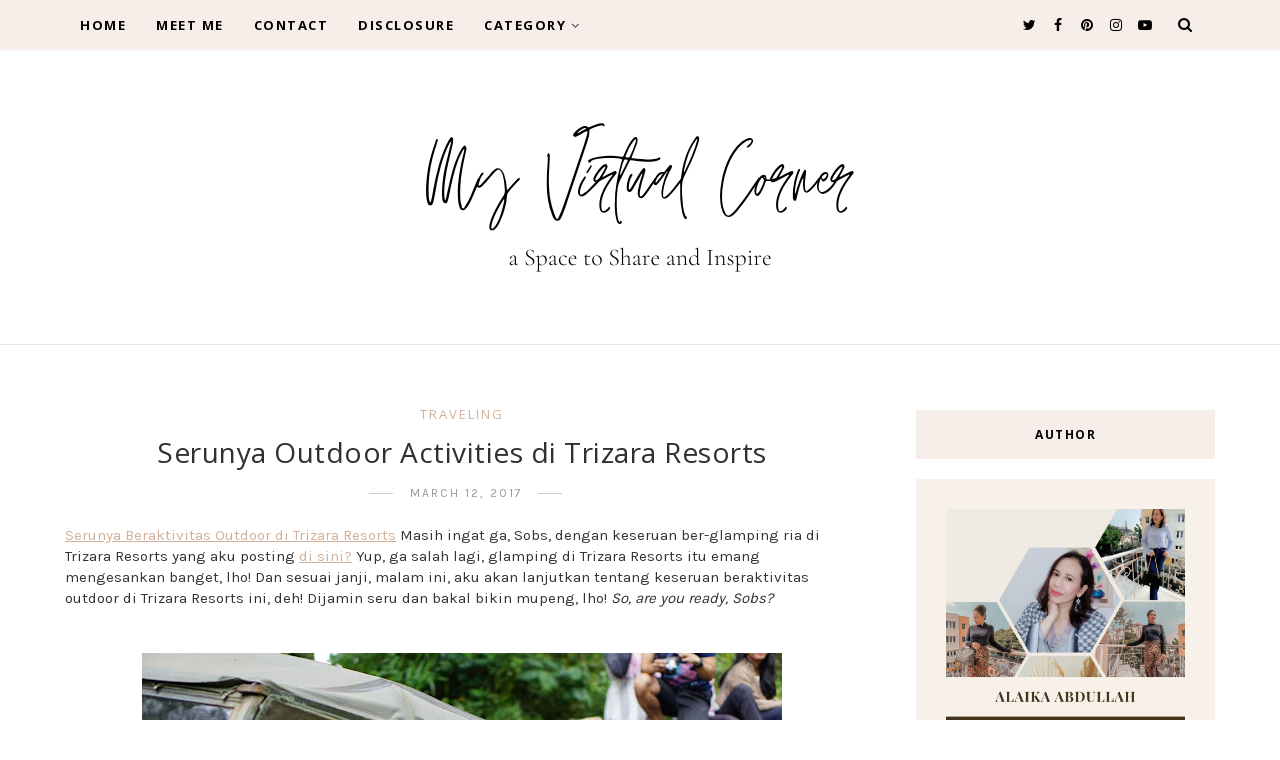

--- FILE ---
content_type: text/html; charset=UTF-8
request_url: https://www.alaikaabdullah.com/2017/03/outdoortrizararesorts.html
body_size: 60861
content:
<!DOCTYPE html>
<html dir='ltr' xmlns='http://www.w3.org/1999/xhtml' xmlns:b='http://www.google.com/2005/gml/b' xmlns:data='http://www.google.com/2005/gml/data' xmlns:expr='http://www.google.com/2005/gml/expr' xmlns:og='https://ogp.me/ns#'>
<head>
<link href='https://www.blogger.com/static/v1/widgets/335934321-css_bundle_v2.css' rel='stylesheet' type='text/css'/>
<!-- Google tag (gtag.js) -->
<script async='async' src='https://www.googletagmanager.com/gtag/js?id=G-RKLHXPHVPL'></script>
<script>
  window.dataLayer = window.dataLayer || [];
  function gtag(){dataLayer.push(arguments);}
  gtag('js', new Date());

  gtag('config', 'G-RKLHXPHVPL');
</script>
<!--[if lt IE 9]> <script src="https://html5shiv.googlecode.com/svn/trunk/html5.js"> </script> <![endif]-->
<meta content='text/html;charset=UTF-8' http-equiv='Content-Type'/>
<meta content='IE=edge,chrome=1' http-equiv='X-UA-Compatible'/>
<link href='https://fonts.googleapis.com/css?family=Open+Sans:300,400,700' rel='stylesheet' type='text/css'/>
<link href='https://fonts.googleapis.com/css?family=Karla:400,700' rel='stylesheet'/>
<link href='//cdn.jsdelivr.net/jquery.slick/1.4.1/slick-theme.css' rel='stylesheet' type='text/css'/>
<meta content='text/html; charset=UTF-8' http-equiv='Content-Type'/>
<meta content='blogger' name='generator'/>
<link href='https://www.alaikaabdullah.com/favicon.ico' rel='icon' type='image/x-icon'/>
<link href='https://www.alaikaabdullah.com/2017/03/outdoortrizararesorts.html' rel='canonical'/>
<link rel="alternate" type="application/atom+xml" title="My Virtual Corner - Atom" href="https://www.alaikaabdullah.com/feeds/posts/default" />
<link rel="alternate" type="application/rss+xml" title="My Virtual Corner - RSS" href="https://www.alaikaabdullah.com/feeds/posts/default?alt=rss" />
<link rel="service.post" type="application/atom+xml" title="My Virtual Corner - Atom" href="https://www.blogger.com/feeds/4725434628645046622/posts/default" />

<link rel="alternate" type="application/atom+xml" title="My Virtual Corner - Atom" href="https://www.alaikaabdullah.com/feeds/665940392219143049/comments/default" />
<!--Can't find substitution for tag [blog.ieCssRetrofitLinks]-->
<link href='https://blogger.googleusercontent.com/img/b/R29vZ2xl/AVvXsEjG0aTf6hM54kcPuIVcQMymzSLMe8I2nzhNVykeG_z6rHGrLO_66PVRincAo3dQxfjK9aZtb_fyp6rHPe5divIJL_jFZgYQof6E1NQwKJAoccousJCax0SjIIH_GG40iQ5kVc7uT8eW-ts/s640/Bloggers+in+Landy-4.jpeg' rel='image_src'/>
<meta content='Glamping, emang lagi kekinian. Bagi yang suka camping manjah, wajib banget nyobain glamping (glamour camping) di Trizara Resorts ini, deh.' name='description'/>
<meta content='https://www.alaikaabdullah.com/2017/03/outdoortrizararesorts.html' property='og:url'/>
<meta content='Serunya Outdoor Activities di Trizara Resorts' property='og:title'/>
<meta content='Glamping, emang lagi kekinian. Bagi yang suka camping manjah, wajib banget nyobain glamping (glamour camping) di Trizara Resorts ini, deh.' property='og:description'/>
<meta content='https://blogger.googleusercontent.com/img/b/R29vZ2xl/AVvXsEjG0aTf6hM54kcPuIVcQMymzSLMe8I2nzhNVykeG_z6rHGrLO_66PVRincAo3dQxfjK9aZtb_fyp6rHPe5divIJL_jFZgYQof6E1NQwKJAoccousJCax0SjIIH_GG40iQ5kVc7uT8eW-ts/w1200-h630-p-k-no-nu/Bloggers+in+Landy-4.jpeg' property='og:image'/>
<!-- SEO Meta Tag -->
<meta charset='utf-8'/>
<meta content='width=device-width, initial-scale=1, maximum-scale=1' name='viewport'/>
<meta content='text/html; charset=UTF-8' http-equiv='Content-Type'/>
<meta content='blogger' name='generator'/>
<link href='https://www.alaikaabdullah.com/favicon.ico' rel='icon' type='image/x-icon'/>
<link href='https://www.alaikaabdullah.com/2017/03/outdoortrizararesorts.html' rel='canonical'/>
<link rel="alternate" type="application/atom+xml" title="My Virtual Corner - Atom" href="https://www.alaikaabdullah.com/feeds/posts/default" />
<link rel="alternate" type="application/rss+xml" title="My Virtual Corner - RSS" href="https://www.alaikaabdullah.com/feeds/posts/default?alt=rss" />
<link rel="service.post" type="application/atom+xml" title="My Virtual Corner - Atom" href="https://www.blogger.com/feeds/4725434628645046622/posts/default" />

<link rel="alternate" type="application/atom+xml" title="My Virtual Corner - Atom" href="https://www.alaikaabdullah.com/feeds/665940392219143049/comments/default" />
<!--Can't find substitution for tag [blog.ieCssRetrofitLinks]-->
<link href='https://blogger.googleusercontent.com/img/b/R29vZ2xl/AVvXsEjG0aTf6hM54kcPuIVcQMymzSLMe8I2nzhNVykeG_z6rHGrLO_66PVRincAo3dQxfjK9aZtb_fyp6rHPe5divIJL_jFZgYQof6E1NQwKJAoccousJCax0SjIIH_GG40iQ5kVc7uT8eW-ts/s640/Bloggers+in+Landy-4.jpeg' rel='image_src'/>
<meta content='Glamping, emang lagi kekinian. Bagi yang suka camping manjah, wajib banget nyobain glamping (glamour camping) di Trizara Resorts ini, deh.' name='description'/>
<meta content='https://www.alaikaabdullah.com/2017/03/outdoortrizararesorts.html' property='og:url'/>
<meta content='Serunya Outdoor Activities di Trizara Resorts' property='og:title'/>
<meta content='Glamping, emang lagi kekinian. Bagi yang suka camping manjah, wajib banget nyobain glamping (glamour camping) di Trizara Resorts ini, deh.' property='og:description'/>
<meta content='https://blogger.googleusercontent.com/img/b/R29vZ2xl/AVvXsEjG0aTf6hM54kcPuIVcQMymzSLMe8I2nzhNVykeG_z6rHGrLO_66PVRincAo3dQxfjK9aZtb_fyp6rHPe5divIJL_jFZgYQof6E1NQwKJAoccousJCax0SjIIH_GG40iQ5kVc7uT8eW-ts/w1200-h630-p-k-no-nu/Bloggers+in+Landy-4.jpeg' property='og:image'/>
<meta content='blogger' name='generator'/>
<meta content='My Virtual Corner' property='og:site_name'/>
<meta content='Serunya Outdoor Activities di Trizara Resorts' property='og:title'/>
<meta content='article' property='og:type'/>
<meta content='Glamping, emang lagi kekinian. Bagi yang suka camping manjah, wajib banget nyobain glamping (glamour camping) di Trizara Resorts ini, deh.' name='description'/>
<meta content='Glamping, emang lagi kekinian. Bagi yang suka camping manjah, wajib banget nyobain glamping (glamour camping) di Trizara Resorts ini, deh.' property='og:description'/>
<meta content='https://www.alaikaabdullah.com/2017/03/outdoortrizararesorts.html' property='og:url'/>
<meta content='https://blogger.googleusercontent.com/img/b/R29vZ2xl/AVvXsEjG0aTf6hM54kcPuIVcQMymzSLMe8I2nzhNVykeG_z6rHGrLO_66PVRincAo3dQxfjK9aZtb_fyp6rHPe5divIJL_jFZgYQof6E1NQwKJAoccousJCax0SjIIH_GG40iQ5kVc7uT8eW-ts/s72-c/Bloggers+in+Landy-4.jpeg' height='200px' itemprop='image' property='og:image' width='300px'/>
<meta content='300' property='og:image:width'/>
<meta content='200' property='og:image:height'/>
<meta content='facebook admins' property='fb:admins'/>
<meta content='facebook app id' property='fb:app_id'/>
<meta content='en_US' property='og:locale'/>
<meta content='en_GB' property='og:locale:alternate'/>
<meta content='hi_IN' property='og:locale:alternate'/>
<!-- SEO Title Tag -->
<title>
Serunya Outdoor Activities di Trizara Resorts
        | 
        My Virtual Corner
</title>
<link href='//maxcdn.bootstrapcdn.com/font-awesome/4.7.0/css/font-awesome.min.css' rel='stylesheet'/>
<link href='https://www.blogger.com/static/v1/widgets/1535467126-widget_css_2_bundle.css' rel='stylesheet' type='text/css'/>

    <style type="text/css"><!-- /* 


<style type='text/css'>@font-face{font-family:'Open Sans';font-style:normal;font-weight:400;font-stretch:100%;font-display:swap;src:url(//fonts.gstatic.com/s/opensans/v44/memSYaGs126MiZpBA-UvWbX2vVnXBbObj2OVZyOOSr4dVJWUgsjZ0B4taVIUwaEQbjB_mQ.woff2)format('woff2');unicode-range:U+0460-052F,U+1C80-1C8A,U+20B4,U+2DE0-2DFF,U+A640-A69F,U+FE2E-FE2F;}@font-face{font-family:'Open Sans';font-style:normal;font-weight:400;font-stretch:100%;font-display:swap;src:url(//fonts.gstatic.com/s/opensans/v44/memSYaGs126MiZpBA-UvWbX2vVnXBbObj2OVZyOOSr4dVJWUgsjZ0B4kaVIUwaEQbjB_mQ.woff2)format('woff2');unicode-range:U+0301,U+0400-045F,U+0490-0491,U+04B0-04B1,U+2116;}@font-face{font-family:'Open Sans';font-style:normal;font-weight:400;font-stretch:100%;font-display:swap;src:url(//fonts.gstatic.com/s/opensans/v44/memSYaGs126MiZpBA-UvWbX2vVnXBbObj2OVZyOOSr4dVJWUgsjZ0B4saVIUwaEQbjB_mQ.woff2)format('woff2');unicode-range:U+1F00-1FFF;}@font-face{font-family:'Open Sans';font-style:normal;font-weight:400;font-stretch:100%;font-display:swap;src:url(//fonts.gstatic.com/s/opensans/v44/memSYaGs126MiZpBA-UvWbX2vVnXBbObj2OVZyOOSr4dVJWUgsjZ0B4jaVIUwaEQbjB_mQ.woff2)format('woff2');unicode-range:U+0370-0377,U+037A-037F,U+0384-038A,U+038C,U+038E-03A1,U+03A3-03FF;}@font-face{font-family:'Open Sans';font-style:normal;font-weight:400;font-stretch:100%;font-display:swap;src:url(//fonts.gstatic.com/s/opensans/v44/memSYaGs126MiZpBA-UvWbX2vVnXBbObj2OVZyOOSr4dVJWUgsjZ0B4iaVIUwaEQbjB_mQ.woff2)format('woff2');unicode-range:U+0307-0308,U+0590-05FF,U+200C-2010,U+20AA,U+25CC,U+FB1D-FB4F;}@font-face{font-family:'Open Sans';font-style:normal;font-weight:400;font-stretch:100%;font-display:swap;src:url(//fonts.gstatic.com/s/opensans/v44/memSYaGs126MiZpBA-UvWbX2vVnXBbObj2OVZyOOSr4dVJWUgsjZ0B5caVIUwaEQbjB_mQ.woff2)format('woff2');unicode-range:U+0302-0303,U+0305,U+0307-0308,U+0310,U+0312,U+0315,U+031A,U+0326-0327,U+032C,U+032F-0330,U+0332-0333,U+0338,U+033A,U+0346,U+034D,U+0391-03A1,U+03A3-03A9,U+03B1-03C9,U+03D1,U+03D5-03D6,U+03F0-03F1,U+03F4-03F5,U+2016-2017,U+2034-2038,U+203C,U+2040,U+2043,U+2047,U+2050,U+2057,U+205F,U+2070-2071,U+2074-208E,U+2090-209C,U+20D0-20DC,U+20E1,U+20E5-20EF,U+2100-2112,U+2114-2115,U+2117-2121,U+2123-214F,U+2190,U+2192,U+2194-21AE,U+21B0-21E5,U+21F1-21F2,U+21F4-2211,U+2213-2214,U+2216-22FF,U+2308-230B,U+2310,U+2319,U+231C-2321,U+2336-237A,U+237C,U+2395,U+239B-23B7,U+23D0,U+23DC-23E1,U+2474-2475,U+25AF,U+25B3,U+25B7,U+25BD,U+25C1,U+25CA,U+25CC,U+25FB,U+266D-266F,U+27C0-27FF,U+2900-2AFF,U+2B0E-2B11,U+2B30-2B4C,U+2BFE,U+3030,U+FF5B,U+FF5D,U+1D400-1D7FF,U+1EE00-1EEFF;}@font-face{font-family:'Open Sans';font-style:normal;font-weight:400;font-stretch:100%;font-display:swap;src:url(//fonts.gstatic.com/s/opensans/v44/memSYaGs126MiZpBA-UvWbX2vVnXBbObj2OVZyOOSr4dVJWUgsjZ0B5OaVIUwaEQbjB_mQ.woff2)format('woff2');unicode-range:U+0001-000C,U+000E-001F,U+007F-009F,U+20DD-20E0,U+20E2-20E4,U+2150-218F,U+2190,U+2192,U+2194-2199,U+21AF,U+21E6-21F0,U+21F3,U+2218-2219,U+2299,U+22C4-22C6,U+2300-243F,U+2440-244A,U+2460-24FF,U+25A0-27BF,U+2800-28FF,U+2921-2922,U+2981,U+29BF,U+29EB,U+2B00-2BFF,U+4DC0-4DFF,U+FFF9-FFFB,U+10140-1018E,U+10190-1019C,U+101A0,U+101D0-101FD,U+102E0-102FB,U+10E60-10E7E,U+1D2C0-1D2D3,U+1D2E0-1D37F,U+1F000-1F0FF,U+1F100-1F1AD,U+1F1E6-1F1FF,U+1F30D-1F30F,U+1F315,U+1F31C,U+1F31E,U+1F320-1F32C,U+1F336,U+1F378,U+1F37D,U+1F382,U+1F393-1F39F,U+1F3A7-1F3A8,U+1F3AC-1F3AF,U+1F3C2,U+1F3C4-1F3C6,U+1F3CA-1F3CE,U+1F3D4-1F3E0,U+1F3ED,U+1F3F1-1F3F3,U+1F3F5-1F3F7,U+1F408,U+1F415,U+1F41F,U+1F426,U+1F43F,U+1F441-1F442,U+1F444,U+1F446-1F449,U+1F44C-1F44E,U+1F453,U+1F46A,U+1F47D,U+1F4A3,U+1F4B0,U+1F4B3,U+1F4B9,U+1F4BB,U+1F4BF,U+1F4C8-1F4CB,U+1F4D6,U+1F4DA,U+1F4DF,U+1F4E3-1F4E6,U+1F4EA-1F4ED,U+1F4F7,U+1F4F9-1F4FB,U+1F4FD-1F4FE,U+1F503,U+1F507-1F50B,U+1F50D,U+1F512-1F513,U+1F53E-1F54A,U+1F54F-1F5FA,U+1F610,U+1F650-1F67F,U+1F687,U+1F68D,U+1F691,U+1F694,U+1F698,U+1F6AD,U+1F6B2,U+1F6B9-1F6BA,U+1F6BC,U+1F6C6-1F6CF,U+1F6D3-1F6D7,U+1F6E0-1F6EA,U+1F6F0-1F6F3,U+1F6F7-1F6FC,U+1F700-1F7FF,U+1F800-1F80B,U+1F810-1F847,U+1F850-1F859,U+1F860-1F887,U+1F890-1F8AD,U+1F8B0-1F8BB,U+1F8C0-1F8C1,U+1F900-1F90B,U+1F93B,U+1F946,U+1F984,U+1F996,U+1F9E9,U+1FA00-1FA6F,U+1FA70-1FA7C,U+1FA80-1FA89,U+1FA8F-1FAC6,U+1FACE-1FADC,U+1FADF-1FAE9,U+1FAF0-1FAF8,U+1FB00-1FBFF;}@font-face{font-family:'Open Sans';font-style:normal;font-weight:400;font-stretch:100%;font-display:swap;src:url(//fonts.gstatic.com/s/opensans/v44/memSYaGs126MiZpBA-UvWbX2vVnXBbObj2OVZyOOSr4dVJWUgsjZ0B4vaVIUwaEQbjB_mQ.woff2)format('woff2');unicode-range:U+0102-0103,U+0110-0111,U+0128-0129,U+0168-0169,U+01A0-01A1,U+01AF-01B0,U+0300-0301,U+0303-0304,U+0308-0309,U+0323,U+0329,U+1EA0-1EF9,U+20AB;}@font-face{font-family:'Open Sans';font-style:normal;font-weight:400;font-stretch:100%;font-display:swap;src:url(//fonts.gstatic.com/s/opensans/v44/memSYaGs126MiZpBA-UvWbX2vVnXBbObj2OVZyOOSr4dVJWUgsjZ0B4uaVIUwaEQbjB_mQ.woff2)format('woff2');unicode-range:U+0100-02BA,U+02BD-02C5,U+02C7-02CC,U+02CE-02D7,U+02DD-02FF,U+0304,U+0308,U+0329,U+1D00-1DBF,U+1E00-1E9F,U+1EF2-1EFF,U+2020,U+20A0-20AB,U+20AD-20C0,U+2113,U+2C60-2C7F,U+A720-A7FF;}@font-face{font-family:'Open Sans';font-style:normal;font-weight:400;font-stretch:100%;font-display:swap;src:url(//fonts.gstatic.com/s/opensans/v44/memSYaGs126MiZpBA-UvWbX2vVnXBbObj2OVZyOOSr4dVJWUgsjZ0B4gaVIUwaEQbjA.woff2)format('woff2');unicode-range:U+0000-00FF,U+0131,U+0152-0153,U+02BB-02BC,U+02C6,U+02DA,U+02DC,U+0304,U+0308,U+0329,U+2000-206F,U+20AC,U+2122,U+2191,U+2193,U+2212,U+2215,U+FEFF,U+FFFD;}</style>
<style id='template-skin-1' type='text/css'><!--
body#layout:before {
content: "This theme is a property of OddThemes.com";
border: 3px double #999;
padding: 10px;
position: relative;
top: -50px;
left:10%;
font-size: 18px;
color: #46b0dc;
letter-spacing: .5px;
}
body#layout #mywrapper {
width: 60%;
}
body#layout #footer div.column23{width:28%;float:left;}
body#layout #post-wrapper {
width: 60%;
float: left;
}
body#layout .header{padding:0;}
body#layout div#main {
width: 100%;
}
body#layout #sidebar-wrapper {
overflow: visible;
float: right;
}
body#layout ul#navigation {
display: none;
}
body#layout div.section{margin:0;padding:0;}
body#layout .topbar{margin-top:20px;    position: relative;}
body#layout .rapper{padding:0;}
body#layout .main-content-wrapper{margin-top:30px;}
body#layout div#Menubar, body#layout div.socialtop {
width: 49%;
}
--></style>
<style id='page-skin-1' type='text/css'><!--
/*
-----------------------------------------------
Blogger Template
Name:     Lavender Personal Blogger Template
Designer: Ceyron Louis
URL:      http://www.oddthemes.com
Version:  1.0
-----------------------------------------------
<Variable name="maincolor" description="Main Color" type="color" default="#d1b099"/>
<Variable name="backcolor" description="Background Color" type="color" default="#f7eee9"/>
<Group description="Post Title" selector=".post">
<Variable name="main.font" description="Main Font" type="font"
default="normal normal 28px 'Open Sans', sans-serif"/>
<Variable name="second.font" description="Secondary Font" type="font" default="normal normal 400 14px 'Karla', sans-serif"/>
</Group>
*/
html,body,div,span,applet,object,iframe,h1,h2,h3,h4,h5,h6,p,blockquote,pre,a,abbr,acronym,address,big,cite,code,del,dfn,em,img,ins,kbd,q,s,samp,small,strike,strong,sub,sup,tt,var,b,u,i,center,dl,dt,dd,ol,ul,li,fieldset,form,label,legend,table,caption,tbody,tfoot,thead,tr,th,td,article,aside,canvas,details,embed,figure,figcaption,footer,header,hgroup,menu,nav,output,ruby,section,summary,time,mark,audio,video{margin:0;padding:0;border:0;font-size:100%;font:inherit;vertical-align:baseline;}
/* HTML5 display-role reset for older browsers */
article,aside,details,figcaption,figure,footer,header,hgroup,menu,nav,section{display:block;}body{line-height:1;display:block;}*{margin:0;padding:0;}html{display:block;}ol,ul{list-style:none;}blockquote,q{quotes:none;}blockquote:before,blockquote:after,q:before,q:after{content:&#39;&#39;;content:none;}table{border-collapse:collapse;border-spacing:0;}
/* FRAMEWORK */
.navbar,.post-feeds,.feed-links{display:none;
}
.section,.widget{margin:0 0 0 0;padding:0 0px 0;
}
strong,b{font-weight:bold;
}
cite,em,i{font-style:italic;
}
a:link {color: #6a6359;text-decoration:none;outline:none;transition:all 0.25s;-moz-transition:all 0.25s;-webkit-transition:all 0.25s;
}
a:visited{color:#6a6359;text-decoration:none;
}
a:hover{text-decoration:none;
}
a img{border:none;border-width:0;outline:none;
}
sup,sub{vertical-align:baseline;position:relative;top:-.4em;font-size:86%;
}
sub{top:.4em;}small{font-size:86%;
}
kbd{font-size:80%;border:1px solid #999;padding:2px 5px;border-bottom-width:2px;border-radius:3px;
}
mark{background-color:#ffce00;color:black;
}
p,blockquote,pre,table,figure,hr,form,ol,ul,dl{margin:1.5em 0;
}
hr{height:1px;border:none;background-color:#666;
}
/* heading */
h1,h2,h3,h4,h5,h6{
font:normal normal 400 14px 'Karla', sans-serif;
font-weight:bold;line-height:normal;margin:0 0 0.6em;
}
h1{font-size:200%
}
h2{font-size:180%
}
h3{font-size:160%
}
h4{font-size:140%
}
h5{font-size:120%
}
h6{font-size:100%
}
/* list */
ol,ul,dl{margin:.5em 0em .5em 3em
}
ol{list-style:decimal outside
}
ul{list-style:disc outside
}
li{margin:.5em 0
}
dt{font-weight:bold
}
dd{margin:0 0 .5em 2em
}
/* form */
input,button,select,textarea{font:inherit;font-size:100%;line-height:normal;vertical-align:baseline;
}
textarea{display:block;-webkit-box-sizing:border-box;-moz-box-sizing:border-box;box-sizing:border-box;
}
/* code blockquote */
pre,code{font-family:&quot;Courier New&quot;,Courier,Monospace;color:inherit;
}
pre{white-space:pre;word-wrap:normal;overflow:auto;
}
.clearfix::after {
content: "";
clear: both;
display: table;
}
blockquote.tr_bq{font-style:italic;background: #eee;
padding: 15px;}
body#layout div#Top-Categories .widget {
width: 24%;
margin-right:  1%;
float: left;
}
body#layout div#Top-Categories:after {
content: "";
height:  0;
display:  block;
clear: both;
}
.post-body blockquote {
background: url(https://blogger.googleusercontent.com/img/b/R29vZ2xl/AVvXsEh-QvwdMjTCFw2rxZh_bEQnU-eGpD_fPTDw2Z9DYjd_hnA0aJFCltleCu3nwuzyJNinVJCB3l9coH221urY6C0-ntZWQTAMTSaRBTxDkR1jtyzOXTcyMGl43cjZN4oxH8XQsCDraw03FBON/s1600/quote.png) no-repeat scroll left 18px transparent;
font-family: Monaco,Georgia,&quot;
font-size: 100%;
font-style: italic;
line-height: 22px;
margin: 20px 0 30px 20px;
min-height: 60px;
padding: 0 0 0 60px;
}
/* table */
.post-body table[border=&quot;1&quot;] th, .post-body table[border=&quot;1&quot;] td, .post-body table[border=&quot;1&quot;] caption{border:1px solid;padding:.2em .5em;text-align:left;vertical-align:top;
}
.post-body table.tr-caption-container {border:1px solid #e5e5e5;
}
.post-body th{font-weight:bold;
}
.post-body table[border=&quot;1&quot;] caption{border:none;font-style:italic;
}
.post-body table{
}
.post-body td, .post-body th{vertical-align:top;text-align:left;font-size:13px;padding:3px 5px;border:1px solid #e5e5e5;
}
.post-body th{background:#f0f0f0;
}
.post-body table.tr-caption-container td {border:none;padding:8px;
}
.post-body table.tr-caption-container, .post-body table.tr-caption-container img, .post-body img {max-width:97%;height:auto;
}
.post-body td.tr-caption {color:#666;font-size:80%;padding:0px 8px 8px !important;
}
img {
max-width:100%;
height:auto;
border:0;
}
table {
max-width:100%;
}
body#layout #outer-wrapper, body#layout .post-container, body#layout .sidebar-container {
padding:0 0 0 0;
}
body#layout .panel {
float:left;
width:79px;
}
.clear {
clear:both;
}
.clear:after {
visibility:hidden;
display:block;
font-size:0;
content:" ";
clear:both;
height:0;
}
body {
background:#fff;
margin:0 0 0 0;
padding:0 0 0 0;
color:#333333;
font:normal normal 400 14px 'Karla', sans-serif;
font-size: 15px;
text-align:left;
}
/* outer-wrapper */
#outer-wrapper {
max-width:100%;
margin:0px auto;
overflow:hidden;
}
/* NAVIGATION MENU */
.header {
position: relative;
z-index: 300;
margin: 51px auto 0px;
padding: 40px 0;
text-align: center;
max-width: 1150px;
width: 100%;
}
.header h1.title,.header p.title {
font:normal normal 400 14px 'Karla', sans-serif;
font-size: 45px;
margin:0 0 0 0;
text-transform:uppercase;
}
.header .description {
color:#555555;
}
.header a {
color:#333333;
}
.header a:hover {
color:#999;
}
.header img {
display:block;
}
#nav {
font:normal normal 400 14px 'Karla', sans-serif;
font-size: 12px;
height: 85px;
line-height: 85px;
padding: 0 28px;
background:#646464;
}
i.fa.fa-home {
color:#646464;
}
/* CONTENT WRAPPER */
#content-wrapper {
background-color:transparent;
margin: 0 auto;
word-wrap:break-word;
max-width: 1150px;
width:100%;
z-index:300;
position:relative;
margin-top: 40px;
}
.separator a {
margin-left: 0!important;
margin-right: 0!important;
}
/* POST WRAPPER */
#post-wrapper {
float:left;
width:100%;
position:relative;
z-index:300;
}
.post-container {
padding:15px 0px 0 0;
}
.post {
background:#ffffff;
padding:0 0px 40px 0px;
}
.post-body {
color: #777777;
font:normal normal 400 14px 'Karla', sans-serif;
font-size: 15px;
line-height: 1.86em;
font-weight: 400;
}
.post-info {
background: transparent;
margin: 0 0 12px;
color: #666666;
font-size: 14px;
padding: 0px 0;
}
.post-info a {
display:inline-block;
color:#666666;
}
.time-info, .comment-info, .label-info, .review-info {
display:inline;
}
/* Page Navigation */
.pagenavi {
clear:both;
margin:-5px 0 10px;
text-align:center;
font-size:11px;
font-weight:bold;
text-transform:uppercase;
}
.pagenavi span,.pagenavi a {
margin-right: 3px;
display: inline-block;
color: #d1b099;
background-color: #fff;
padding: 11px 14px;
margin: 15px 3px 50px 0;
}
.pagenavi .current, .pagenavi .pages, .pagenavi a:hover {
background:#d1b099;
color: #fff;
}
.pagenavi .pages {
display:none;
}
/* SIDEBAR WRAPPER */
#sidebar-wrapper {
float: right;
width: 26%;
margin: 15px 0px 20px 0;
}
.sidebar-container {
margin: 0 auto;
}
.sidebar-container {
padding:0px 0;
}
.sidebar h2, .panel h2, .author-wrapper h2, #related-posts h2{
color: #000;
text-transform: uppercase;
margin: 10px 0 20px 0;
position: relative;
font:normal normal 28px 'Open Sans', sans-serif;
font-size: 15px;
line-height: 1.52em;
font-weight: 400;
}
#footer h2,div#footer5 h2 {
color: #fff;
text-transform: uppercase;
margin: 10px 0 20px 0;
position: relative;
font:normal normal 28px 'Open Sans', sans-serif;
font-size: 15px;
line-height: 1.52em;
font-weight: 600;
}
#sidebar h2 span,#sidebar-narrow h2 span {
background: #0088C2;
padding: 6px;
color: #fff;
z-index:300;
position:relative;
}
.sidebar .widget {
margin: 0 0 1px;
background: #fff;
margin-bottom: 50px;
}
.sidebar ul, .sidebar ol {
list-style-type:none;
margin:0 0 0 0;
padding:0 0 0 0;
}
.sidebar li {
margin:8px 0;
padding:0 0 0 0;
}
/* Author */
.author-wrapper{
background: #ffffff;
margin-bottom: 30px;
overflow: hidden;
position: relative;
margin-top:24px;
z-index: 0;
font-size:14px;
}
.author-wrapper .title h3 {
font-size: 28px;
margin: 0;
text-transform: uppercase;
position: relative;
padding: 0 0 10px 0;
font-weight: normal;
line-height: 145% !important;
color: #212121;
}
article .media {
margin: 25px 0;
}
.media {
overflow: hidden;
zoom: 1;
}
.about_img img {
border-radius: 200px 200px 200px 200px;
-moz-border-radius: 200px 200px 200px 200px;
-webkit-border-radius: 200px 200px 200px 200px;
position: relative;
width: 100px;
margin-bottom: 20px;
margin-right: 63px;
float: left;
}
.media p {
margin: 0 0 10px;
font-size: 14px;
}
.post-footer {
position: relative;
display: block;
margin: 30px 0 0;
}
.social span a:hover {
color: #d1b099;
}.social {
margin: 0 0 20px 0;
text-align: center;
}
div.social i {
font-size: 18px;
}
.social span a {
list-style: none;
text-align: center;
display: inline-block;
margin: 0 0 20px 5px;
color: #202020;
}
/* FOOTER */
body#layout #footer div.column {
width: 98%;
margin-right: 0 !important;
float:left;
}
body#layout #footer .column .widget {
float: left;
margin-bottom: 15px;
overflow: hidden;
}
#footer-wrapper {
background: none repeat scroll 0 0 #424242;
/* border-top: 1px solid #DDDDDD; */
color: #444444;
font: 11px Verdana,Geneva,sans-serif;
margin: 0 auto;
overflow: hidden;
padding: 30px;
position: relative;
z-index: 300;
}
#footer3 li a:hover {
background: #646464;
color:#fff;
}
#footer3 li{
margin: 5px 0;
padding: 0 0 0 0;
list-style:none;}
#footer3 li a {
/* background: #555555; */
color: #222;
display: inline-block;
float: left;
font-size: 11px!important;
line-height: 12px;
margin: 0 2px 2px 0;
padding: 12px 18px;
border: 1px solid #222;
}
*::-moz-selection {
background: none repeat scroll 0 0 #CD2122;
color: #FFFFFF;
text-shadow: none;
}
.flickr_badge_image {
float: left;
height: 55px;
margin: 5px;
width: 55px;
}
.flickr_badge_image a {
display: block;
}
.flickr_badge_image a img {
display: block;
width: 100%;
height: auto;
-webkit-transition: opacity 100ms linear;
-moz-transition: opacity 100ms linear;
-ms-transition: opacity 100ms linear;
-o-transition: opacity 100ms linear;
transition: opacity 100ms linear;
}
#footer-wrapper .widget h2 {
background-position: 0 50%;
background-repeat: repeat-x;
border-bottom: 2px solid #FFFFFF;
font:normal normal 28px 'Open Sans', sans-serif;
font-weight: 600;
font-size:20px;
margin: 0 0 3px;
overflow: hidden;
padding: 5px 0;
text-transform: uppercase;
}
#footer-wrapper .widget h2 span {
border-bottom: 2px solid #646464;
color: #FAFBFB;
font-family: sans-serif;
font-weight: bold;
padding-bottom: 5px;
position: absolute;
}
#footer .widget-area {
padding: 0 0 15px;
margin: 0 0 15px;
}
#footer div.column {
display: inline;
float: left;
width: 100%;
padding:0;
}
.pagenavi a {
color: #222;
font-weight:400;
margin: 0 5px;
}
#footer .column .widget {
width: 100%;
padding: 0px;
float: left;
line-height: 1.7;
overflow: hidden;
margin-bottom: 15px;
}
#footer .widget-area h2 {
color: #444;
text-align: center;
text-transform: uppercase;
}
#footer .widget-content {
color: #eee;
text-align: left;
margin-top:20px;
}
.widget-item-control {
float: right;
height: 20px;
margin-top: -20px;
position: relative;
z-index: 10;
}
/* CUSTOM WIDGET */
.widget ul {
line-height:1.4em;
}
/* Tab Menu */
.set, .panel {
margin: 0 0;
}
.tabs .panel {
padding:0 0;
}
.tabs-menu {
border-bottom:3px solid #E73138;
padding: 0 0;
margin:0 0;
}
.tabs-menu li {
font:normal normal 400 14px 'Karla', sans-serif;
font-weight:600;
font-size: 12px;
display: inline-block;
*display: inline;
zoom: 1;
margin: 0 3px 0 0;
padding:10px;
background:#fff;
border:1px solid #e5e5e5;
border-bottom:none !important;
color:#333333;
cursor:pointer;
position:relative;
}
.tabs-menu .active-tab {
background:#E73138;
border:1px solid #E73138;
border-bottom:none !important;
color:#fff;
}
.tabs-content {
padding:10px 0;
}
.tabs-content .widget li {
float:none !important;
margin:5px 0;
}
.tabs-content .widget ul {
overflow:visible;
}
/* label
.label-size-1,.label-size-2,.label-size-3,.label-size-4,.label-size-5 {
font-size:100%;
filter:alpha(100);
opacity:10
}
.cloud-label-widget-content{
text-align:left
}
.label-size {
background:#E73037;
display:block;
float:left;
margin:0 3px 3px 0;
color:#ffffff;
font-size:11px;
text-transform:uppercase;
}
.label-size a,.label-size span{
display:inline-block;
color:#ffffff !important;
padding:6px 8px;
font-weight:bold;
}
.label-size:hover {
background:#333333;
}
.label-count {
white-space:nowrap;
padding-right:3px;
margin-left:-3px;
background:#333333;
color:#fff !important;
}
.label-size {
line-height:1.2
}*/
/* Custom CSS for Blogger Popular Post Widget */
.PopularPosts ul,
.PopularPosts li,
.PopularPosts li img,
.PopularPosts li a,
.PopularPosts li a img {
margin:0 0;
padding:0 0;
list-style:none;
border:none;
background:none;
outline:none;
}
.PopularPosts ul {
margin:.5em 0;
list-style:none;
color:black;
counter-reset:num;
}
.PopularPosts ul li img {
display: block;
margin: 0 .5em 0 0;
width: 72px;
float: left;
height: 72px;
object-fit: cover;
}
.PopularPosts ul li {
counter-increment:num;
position:relative;
}
/* Set color and level */
.PopularPosts ul li {margin-right:1% !important}
.PopularPosts .item-thumbnail {
margin:0 0 0 0;
}
.PopularPosts .item-snippet {
color: #777777;
font:normal normal 400 14px 'Karla', sans-serif;
font-size: 14px;
line-height: 1.5em;
}
.profile-img{
display:inline;
opaciry:10;
margin:0 6px 3px 0;
}
/* back to top */
#back-to-top {
background:#353738;
color:#ffffff;
padding:8px 10px;
font-size:24px;
}
.back-to-top {
position:fixed !important;
position:absolute;
bottom:20px;
right:20px;
z-index:999;
}
/* ==== Related Post Widget Start ==== */
#related-posts{
width:auto;
}
.large-12 {
width: 100%;
}
.related_title {
font-size: 14px;
margin-top: 10px;
margin-bottom: 5px;
}
.related_title:hover{
color:#222;
margin-top: 10px;
margin-bottom: 5px;
}
h2.fword {
font:normal normal 400 14px 'Karla', sans-serif;
margin-bottom: 30px;
font: normal normal 18px Oswald;
text-transform: uppercase;
font-size: 12px;
color: #999999;
margin-bottom: 5px;
margin: 7px 0 25px;
}
.fword {
}
.fwstyle {
font:normal normal 400 14px 'Karla', sans-serif;
display: inline-block;
padding: 0 10px;
line-height:1.5;
margin-right:5px;
border-top: 1px solid #999999;
font-size: 12px;
}
.comments .comments-content .user{font-weight:400}
#related-posts .related_img {
padding: 0px;
width: 100%;
height: 250px;
margin-right: 1px;
object-fit: cover;
}
#related-posts .related_img:hover{
opacity:.7;
filter:alpha(opacity=70);
-moz-opacity:.7;
-khtml-opacity:.7;
}
/* error and search */
.status-msg-wrap {
font:normal normal 400 14px 'Karla', sans-serif;
font-size: 100%;
/* font-weight: bold; */
width: 100%;
margin: 10px auto 50px;
}
.status-msg-body {
padding:20px 2%;
}
.status-msg-border {
border:1px solid #e5e5e5;
opacity:10;
width:auto;
}
.status-msg-bg {
background-color:#ffffff;
}
.status-msg-hidden {
padding:20px 2%;
}
#ArchiveList ul li:before {
content:"" !important;
padding-right:0px !important;
}
/*-------sidebar----------------*/
div#main {
width: 100%;
}
div#mywrapper {
float: left;
width: 69%;
}
#navtop ul ul li:hover .fa{color:#d1b099;}
li .fa {
font-size: 13px;
color: #444;
padding: 0 0 0 5px;
}
.fa-angle-down{
font-size: 13px;
color: #444;
padding: 10px 5px;
}
.topmenu1 .fa-angle-right{
font-size: 13px;
color: #444;
padding: 0px 5px!important;
}
.selected .fa {
color: #777;
}
.PopularPosts img
{
transform: scale(1.1);
-ms-transform: scale(1.1);
-webkit-transform: scale(1.1);
transition: .5s;
-webkit-transition: .5s;
}
.PopularPosts .item-title{
font:normal normal 400 14px 'Karla', sans-serif;
padding-bottom: 1.2em;
padding-top: 10px;
padding-left:85px;
margin-top:10px;
color: #000000;
font-size: 14px;
font-weight: 400;}
.tagcloud a {
background: #e4e4e4;
color: #888;
display: block;
float: left;
font-size: 14px!important;
line-height: 12px;
margin: 0 2px 2px 0;
padding: 12px 17px;
}
.tagcloud a:link {
color: #888;
}
.tagcloud a:hover {
background: #0088C2;
color: #fff;
}
.tagcloud1 a {
background: #555555;
color: #888;
display: block;
float: left;
font-size: 14px!important;
line-height: 12px;
margin: 0 2px 2px 0;
padding: 12px 17px;
}
.tagcloud1 a:link {
color: #888;
}
.tagcloud1 a:hover {
background: #0088C2;
color: #fff;
}
.showpageArea a {
clear:both;
margin:-5px 0 10px;
text-align:center;
font-size:11px;
font-weight:bold;
text-transform:uppercase;
}
.showpageNum a {
padding:6px 10px;
margin-right:3px;
display:inline-block;
color:#333333;
background-color:#ffffff;
border: 1px solid #dddddd;
}
.showpageNum a:hover {
border: 1px solid #aaaaaa;
}
.showpagePoint {
padding:6px 10px;
margin-right:3px;
display:inline-block;
color:#333333;
background-color:#ffffff;
border: 1px solid #aaaaaa;
}
.showpageOf {
display:none;
}
.showpage a {
padding:6px 10px;
margin-right:3px;
display:inline-block;
color:#333333;
background-color:#ffffff;
}
.showpageNum a:link,.showpage a:link {
text-decoration:none;
color:#666;
}
.button {
text-align: center;
width: 100%;
margin: 10px 0;
padding: 0;
font-size: 14px;
font-family: 'Tahoma', Geneva, Sans-serif;
color: #fff;
margin-left: 0em !important;
}
.button ul {
margin: 0;
padding: 0;
}
.button li {
display: inline-block;
margin: 10px 0;
padding: 0;
}
#Attribution1 {
height:0px;
visibility:hidden;
display:none
}
.author-avatar img{float:left;margin:0 10px 5px 0;border:50%;}
#author-box h3 {
padding-bottom: 5px;
border-bottom: 4px solid #333;
font-size: 18px;
font-family: Oswald,arial,Georgia,serif;
}
/*---Flicker Image Gallery-----*/
.flickr_plugin {
width: 100%;
}
.flickr_badge_image {
float: left;
height: 80px;
margin: 10px 5px 0px 5px;
width: 80px;
}
.flickr_badge_image a {
display: block;
}
.flickr_badge_image a img {
display: block;
width: 100%;
height: auto;
-webkit-transition: opacity 100ms linear;
-moz-transition: opacity 100ms linear;
-ms-transition: opacity 100ms linear;
-o-transition: opacity 100ms linear;
transition: opacity 100ms linear;
}
.flickr_badge_image a img:hover {
opacity: .5;
}
div#act {
display: none;
}
#container{
width: 1170px;
margin:0 auto;
}
.vcard span {
color: #646464;
}
a.timestamp-link {
color: #646464;
}
span.comment-info a {
color: #aaaaaa;
}
span.comment-info l,span.time-info l {
padding-left: 8px;
margin-right: 6px;
margin-left: -5px;
}
#nav.fixed-nav{
position: fixed;
top: 0;
left: 0;
width: 100% !important;
z-index: 999;
padding: 0;
}
p#back-top {
background: #fff;
padding: 10px 11px 11px;
color: #222;
border-radius: 3px;
}
p#back-top .fa {
color: #222;
}
/*----------//// AUTHORS ARCHIVE \\\\-------------*/
h1.small {
font-size: 90px;
}
h2.white {
color: #fff;
}
h3 {
font-size: 30px;
text-transform: uppercase;
font-weight: 600;
color: #434343;
}
h3.white {
color: #fff;
}
h4 {
font:normal normal 400 14px 'Karla', sans-serif;
font-size: 12px;
font-weight: 600;
text-transform: uppercase;
}
h5 {
font:normal normal 400 14px 'Karla', sans-serif;
font-size: 24px;
font-weight: 600;
text-transform: uppercase;
color: #fff;
}
p {
font:normal normal 400 14px 'Karla', sans-serif;
font-size: 16px;
font-weight: 400;
line-height: 23px;
color: #515151;
}
p.white {
color: #f9f9f9;
}
#navtop{display:block;height:auto;position:relative;}
#navtop ul{display:inline-block;font-size:0;position:relative;z-index:9999;background:inherit}
#navtop ul a{
display: block;
margin:0 15px;
color: #000;letter-spacing: 1.5px;
text-transform:uppercase;
transform: translateY(0px);
-webkit-transform: translateY(0px);
font:normal normal 28px 'Open Sans', sans-serif;font-size: 13px;font-weight:700;
transition: all 150ms ease-in-out;
-webkit-transition: all 150ms ease-in-out;
line-height: 50px;
}
#navtop ul li{position:relative;margin:0;padding:0;position:relative;display:inline-block;font-size:16px}
#navtop ul li.current-menu-item a{color:#fff}
#navtop ul a:hover{color:#000;filter: alpha(opacity=100);
transform: translateY(0px);
-webkit-transform: translateY(0px);}
#navtop ul ul{background:#fff;border:1px solid #f7f7f7;display:none;position:absolute;top:100%;left:0;padding:0;transform: translateY(-10px);
-webkit-transform: translateY(-10px);
transition: transform 250ms, opacity 200ms;
-webkit-transition: -webkit-transform 250ms, opacity 200ms;}#navtop ul ul li:last-child {
border-bottom: none;
}
#navtop ul ul li{float:none;width:200px;
border-bottom: 1px solid #f7f7f7;}
#navtop ul ul a{line-height:120%;padding:10px 15px;color:#444;  border-top: 1px solid #3C3C3C;}
#navtop ul ul ul{top:0;left:100%}
#navtop ul li:hover > ul{display:block;filter: alpha(opacity=100);
transform: translateY(0px);
-webkit-transform: translateY(0px);line-height:0;}
#navtop ul li.current-menu-item a{
background: #181818;
}
#navtop ul a:hover{
color:#d1b099;
}
#navtop ul ul li:hover > a{
color:#d1b099;
}
#navtop ul ul a:first-child{border:none;}
.FollowByEmail .follow-by-email-inner {
position: relative;
margin-top:10px;
}
.follow-by-email-inner:before {
content: &quot;Enter Your Email and Join Our Email Subscriber List, Its Spam Free Secuer Email System&quot;;
font-size: 13px;
}
.button:hover,a.button:hover,#main-content input[type=&quot;submit&quot;]:hover{background:#444!important;text-decoration:none!important}
.FollowByEmail .follow-by-email-inner .follow-by-email-address {
margin-bottom:0;
box-shadow: 0 0px 16px 0 rgba(0,0,0,.036);
-o-box-shadow: 0 0px 16px 0 rgba(0,0,0,.036);
-webkit-box-shadow: 0 0px 16px 0 rgba(0,0,0,.036);
-moz-box-shadow: 0 0px 16px 0 rgba(0,0,0,.036);
border: 1px solid #e5e5e5;
border-radius: 0;
-o-border-radius: 0;
-moz-border-radius: 0;
-webkit-border-radius: 0;
font-size: 11px;
height: 30px;
padding-left: 10px;
width: 92%;
letter-spacing: .5px;
}
.FollowByEmail .follow-by-email-inner .follow-by-email-submit {
background: #d1b099;
border: 0 none;
border-radius: 0;
-o-border-radius: 0;
-moz-border-radius: 0;
-webkit-border-radius: 0;
color: #FFF;
cursor: pointer;
font-size: 13px;
height: 35px;
margin: 5px 0px;
width: 70px;
z-index: 0;
}
.follow-by-email-inner form td {
width: 100%;
display: block;
}
.follow-by-email-inner form, .follow-by-email-inner table, .follow-by-email-inner {
margin: 0;
margin-top: 0!important;
}
#footer1{
line-height:30px;padding:25px
0 10px 0;background-color:#000;
position:relative;
z-index:300;
}
#footer1
p{font-size:12px;float:left;line-height:30px;text-align:justify;}#footer1 .go-top{float:right;margin-left:20px;padding-left:20px;border-left:1px solid rgba(0,0,0,0.1)}#footer1 .go-top
a{display:block;width:30px;height:30px;color:#fff;font-size:14px;text-align:center;border-radius:2px;background-color:#646464;transition:background-color 0.2s ease-in-out;-moz-transition:background-color 0.2s ease-in-out;-webkit-transition:background-color 0.2s ease-in-out;-o-transition:background-color 0.2s ease-in-out}#footer1 .go-top a:hover{background-color:#444}#footer1 .go-top a
i{line-height:30px}#footer1 .social-icons{text-align:center;float:right}#footer1 .social-icons
a{display:inline-block;color:#ccc;font-size:14px;border-radius:2px;margin-left:15px}#footer1 .social-icons a:hover{color:#646464}.toggle-item{margin-bottom:15px}.toggle-item .panel-title{margin-bottom:10px}.toggle-item .panel-title
a{display:block;color:#888;height:42px;line-height:42px;position:relative;font-size:13px;padding:0
20px;border-radius:2px;overflow:hidden;background-color:#f8f8f8;letter-spacing:1px;text-transform:uppercase}.toggle-item .panel-title a:after{content:&quot;&quot;;position:absolute;left:0;top:0;height:100%;width:3px;background-color:#646464}.toggle-item .panel-title a.collapsed:after{background-color:#ddd}.toggle-item .panel-title a
i{position:absolute;right:0;top:0;color:#fff;width:42px;height:42px;font-size:14px;text-align:center;line-height:42px;background-color:#646464;transition:background-color 0.2s ease-in-out;-moz-transition:background-color 0.2s ease-in-out;-webkit-transition:background-color 0.2s ease-in-out;-o-transition:background-color 0.2s ease-in-out}
.thumbnail {
position: relative;
display: block;
padding: 0px;
line-height: 20px;
border: 0px solid #ddd;
-webkit-border-radius: 0px;
-moz-border-radius: 0px;
border-radius: 0px;
-webkit-box-shadow: 0 0px 0px rgba(0, 0, 0, 0.055);
-moz-box-shadow: 0 0px 0px rgba(0, 0, 0, 0.055);
box-shadow: 0 0px 0px rgba(0, 0, 0, 0.055);
-webkit-transition: all 0.2s ease-in-out;
-moz-transition: all 0.2s ease-in-out;
-o-transition: all 0.2s ease-in-out;
transition: all 0.2s ease-in-out;
}
select,textarea,input[type="text"],input[type="password"],input[type="datetime"],input[type="datetime-local"],input[type="date"],input[type="month"],input[type="time"],input[type="week"],input[type="number"],input[type="email"],input[type="url"],input[type="search"],input[type="tel"],input[type="color"],.uneditable-input{display:inline-block;height:20px;padding:4px 6px;margin-bottom:10px;font-size:14px;line-height:20px;color:#555;-webkit-border-radius:4px;-moz-border-radius:4px;border-radius:4px;vertical-align:middle}
input,textarea,.uneditable-input{width:206px}
textarea{height:auto}
textarea,input[type="text"],input[type="password"],input[type="datetime"],input[type="datetime-local"],input[type="date"],input[type="month"],input[type="time"],input[type="week"],input[type="number"],input[type="email"],input[type="url"],input[type="search"],input[type="tel"],input[type="color"],.uneditable-input{background-color:#fff;border:1px solid #ccc;-webkit-transition:border linear .2s,box-shadow linear .2s;-moz-transition:border linear .2s,box-shadow linear .2s;-o-transition:border linear .2s,box-shadow linear .2s;transition:border linear .2s,box-shadow linear .2s}
textarea:focus,input[type="text"]:focus,input[type="password"]:focus,input[type="datetime"]:focus,input[type="datetime-local"]:focus,input[type="date"]:focus,input[type="month"]:focus,input[type="time"]:focus,input[type="week"]:focus,input[type="number"]:focus,input[type="email"]:focus,input[type="url"]:focus,input[type="search"]:focus,input[type="tel"]:focus,input[type="color"]:focus,.uneditable-input:focus{border-color:rgba(82,168,236,0.8);outline:0;outline:thin dotted \9;-webkit-box-shadow:inset 0 1px 1px rgba(0,0,0,.075),0 0 8px rgba(82,168,236,.6);-moz-box-shadow:inset 0 1px 1px rgba(0,0,0,.075),0 0 8px rgba(82,168,236,.6);box-shadow:inset 0 1px 1px rgba(0,0,0,.075),0 0 8px rgba(82,168,236,.6)}
input[type="radio"],input[type="checkbox"]{margin:4px 0 0;*margin-top:0;margin-top:1px \9;line-height:normal}
input[type="file"],input[type="image"],input[type="submit"],input[type="reset"],input[type="button"],input[type="radio"],input[type="checkbox"]{width:auto}
select,input[type="file"]{height:30px;*margin-top:4px;line-height:30px}
select{width:220px;border:1px solid #ccc;background-color:#fff}
select[multiple],select[size]{height:auto}
select:focus,input[type="file"]:focus,input[type="radio"]:focus,input[type="checkbox"]:focus{outline:thin dotted #333;outline:5px auto -webkit-focus-ring-color;outline-offset:-2px}
.uneditable-input,.uneditable-textarea{color:#999;background-color:#fcfcfc;border-color:#ccc;-webkit-box-shadow:inset 0 1px 2px rgba(0,0,0,0.025);-moz-box-shadow:inset 0 1px 2px rgba(0,0,0,0.025);box-shadow:inset 0 1px 2px rgba(0,0,0,0.025);cursor:not-allowed}
/* Post social share */
.post_social_share {
display: block;
padding: 0px 0 40px;
/* text-align: center; */
margin-bottom: 30px;
}
ul.mbt-pager {
padding: 20px;
}
.odd-pager{  background: #F5F5F5;
display:block;
border-top: 2px solid #eeeeee;margin-top: 50px;}
.mbt-pager {  margin-bottom: 10px;   overflow:hidden; padding:0px;}
.mbt-pager li.next { float: right; padding:0px; background:none; margin:0px;}
.mbt-pager li.next a { padding-left: 24px; }
.mbt-pager li.previous { margin:0px -2px 0px 0px; float: left;padding:0px; background:none;
}
.mbt-pager li.previous a { padding-right: 24px;  }
.mbt-pager li.next:hover, .mbt-pager li.previous:hover  {color:#333333; }
.mbt-pager li { width: 50%; display: inline; float: left; text-align: center; }
.mbt-pager li a { position: relative;
/* min-height: 77px; */
display: block;
/* padding: 15px 46px 15px; */
outline: none;
text-decoration: none;
}
.mbt-pager li i { color: #000; font-size: 12px; }
.mbt-pager li a strong {font:normal normal 400 14px 'Karla', sans-serif; display: block; font-size: 16px; color: #000; letter-spacing: 0.5px; font-weight:400; }
.mbt-pager li a span {display:block;  color: #666;  font:normal normal 28px 'Open Sans', sans-serif; margin:0px;font-size: 15px;}
.mbt-pager li a:hover strong {
color: #d1b099;
}
.mbt-pager li a:hover span {
color: #d1b099;
}
ul.mbt-pager img {
width: 110px;
height: 110px;
object-fit: cover;
}
.mbt-pager .previous a span{text-align:left;}
.mbt-pager .next a span{text-align:right;}
.mbt-pager .previous div {
display: block;
padding-left: 130px;
}
.mbt-pager .next div {
display: block;
padding-right: 130px;
}
.post_social_share h3 {
font:normal normal 400 14px 'Karla', sans-serif;
display: block;
font-size: 14px;
line-height: 65px;
font-weight: 400;
text-transform: capitalize;
margin-bottom: 0;
letter-spacing: 1px;
float: left;
}
.post_social_share a {
width: 20px;
font-size: 14px;
margin: 16px 5px;
line-height: 38px;
text-align: center;
display: inline-block;
}
.post_social_share a:hover {
-webkit-transition:border-color .2s;
-moz-transition:border-color .2s;
transition:border-color .2s
}
.post_social_share a:hover {
color:#d1b099;
}
.date-outer:first-child .post-outer:first-child h2.entry-title:before {
content: "\f0da";
font-family: FontAwesome;
color: #d1b099;
margin-right: 10px;
}
.authorbox img {
width: 150px;
height: 150px;
border-radius: 100%;
border: 5px solid #f1f1f1;
object-fit:cover;
border-left: 5px solid #d1b099;
}
.authorbox {
text-align: center;padding-bottom: 25px;
}
.widget-content {
font:normal normal 400 14px 'Karla', sans-serif;
margin-top:10px;
}
.sb-search {
float:right;
top: 0;
right: 0;
-webkit-transition: width 0.3s;
-moz-transition: width 0.3s;
transition: width 0.3s;
overflow: hidden;
-webkit-backface-visibility: hidden;}
.sb-search-input {
position: absolute;
top: 0;
right: 0;
border: none;
outline: none;
background: #fff;
width: 100%;
height: 60px;
margin: 0;
z-index: 10;
padding: 20px 65px 20px 20px;
font-family: inherit;
font-size: 20px;
color: #2c3e50;
}
input[type="search"].sb-search-input {
-webkit-appearance: none;
padding:1px 5px;
-webkit-border-radius: 0;
height: 22px;
font-size:13px;
font-weight:400;
margin-top: 8px;
margin-bottom:8px;
border-left: none;
border-top: none;
}
.sb-search-input::-webkit-input-placeholder {
color: #999;
}
.sb-search-input:-moz-placeholder {
color: #999;
}
.sb-search-input::-moz-placeholder {
color: #999;
}
.sb-search-input:-ms-input-placeholder {
color: #999;
}
.sb-icon-search,
.sb-search-submit  {
width: 60px!important;
display: block;
position: absolute;
right: 0;
top: 0;
padding: 0;
margin: 0;
line-height: 49px;
text-align: center;
cursor: pointer;
}
.sb-search-submit {
-ms-filter: "progid:DXImageTransform.Microsoft.Alpha(Opacity=0)"; /* IE 8 */
filter: alpha(opacity=0); /* IE 5-7 */
opacity: 1;
border: none;
outline: none;
z-index: -1;
}
.sb-icon-search {
color: #000;
z-index: 99;
font-size: 15px;
font-family: 'fontAwesome';
speak: none;
font-style: normal;
font-weight: normal;
font-variant: normal;
text-transform: none;
-webkit-font-smoothing: antialiased;
}
.iconopen:before {
content: "\f00d";
}
.sb-icon-search:before {
content: "\f002";
}
.sb-search.sb-search-open .sb-icon-search{
background: #000;
z-index: 99999;
}
.no-js .sb-search .sb-icon-search {
background: #000;
color: #696969;
z-index: 11;
}
.sb-search.sb-search-open .sb-search-submit,
.no-js .sb-search .sb-search-submit {
z-index: 90;
}
input[type="search"]:focus{border:none;-webkit-box-shadow: none;
-moz-box-shadow: none;
box-shadow: none;}
.labelhome {
font:normal normal 400 14px 'Karla', sans-serif;
text-align: center;
width: 100%;
color: #a5a5a5;
font-weight: 500;
font-size: 14px;
}
.labelhome a {
font:normal normal 28px 'Open Sans', sans-serif;
color: #d1b099;
z-index: 999;
position: relative;
background: #fff;
padding: 5px 10px;
font-weight: 400;
font-size: 13px;
letter-spacing: 2px;
display: inline-block;
text-transform: uppercase;
margin: 0 3px 3px;
}
.labelhome1 {
font:normal normal 400 14px 'Karla', sans-serif;
width: 100%;
color: #a5a5a5;
font-weight: 500;
margin-top: 5px;
font-size: 14px;
}
.labelhome1 a {
margin: 0 2px;
color: #777;
font-size: 13px;
text-transform: capitalize;letter-spacing: .5px;
}
img#Header1_headerimg{margin:0 auto;}
div#head-inner {
margin: 0 auto;
display:inline-block;
}
/*Flicker Image Gallery
-----------------------------------------------------------------*/
.flickr_plugin {
width: 300px;
}
.flickr_badge_image {
float: left;
height: 65px;
margin: 5px;
width: 65px;
}
.flickr_badge_image a {
display: block;
}
.flickr_badge_image a img {
display: block;
width: 100%;
height: auto;
-webkit-transition: opacity 100ms linear;
-moz-transition: opacity 100ms linear;
-ms-transition: opacity 100ms linear;
-o-transition: opacity 100ms linear;
transition: opacity 100ms linear;
}
.flickr_badge_image a img:hover {
opacity: .7;
}
.d-header {
margin-top: -1px;
}
.ccounter {
margin-top: -1px;
}
#footer .PopularPosts .widget-content ul li{padding:0;}
.post-image img {
transform: scale(1.1);
-ms-transform: scale(1.1); /* IE 9 */
-webkit-transform: scale(1.1);
transition: .5s;
-webkit-transition: .5s;
}
.post-image {
overflow: hidden;
background: #000;
margin-bottom: 30px;
}
.post:hover .post-image img {
opacity: .9;
}
.topbar{
background:#f7eee9;
height:50px;
position: fixed;
width: 100%;
z-index:9999;
border-bottom:1px solid #f7f7f7;
transition: all 0.3s linear;
-moz-transition: all 0.3s linear;
-webkit-transition: all 0.3s linear;
}
.lefttop{float:left;line-height: 50px;}
.socialtop{position:relative;float:right;}
.labelhome a:last-child:after {
content: "";
}
.rapper{max-width: 1150px;
margin: 0 auto;
padding:0 20px;
}
ul#navigation li:hover ul {
display: block;
}
div.scrollableArea{margin:0 auto;}
/* slicknav */
/*
Mobile Menu Core Style
*/
.slicknav_btn { position: relative; display: block; vertical-align: middle; float: left; padding: 0.438em 0.625em 0.438em 0.625em; line-height: 1.125em; cursor: pointer; }
.slicknav_menu  .slicknav_menutxt { display: block; line-height: 1.188em; float: left; }
.slicknav_menu .slicknav_icon { float: left; padding:4px;}
.slicknav_menu .slicknav_no-text { margin: 0 }
.slicknav_menu .slicknav_icon-bar { display: block; width: 1.125em; height: 0.125em; ; }
.slicknav_btn .slicknav_icon-bar + .slicknav_icon-bar { margin-top: 0.188em }
.slicknav_nav { clear: both }
.slicknav_nav ul,
.slicknav_nav li { display: block ;line-height: 20px;}
.slicknav_nav .slicknav_arrow { font-size: 0.8em; margin: 0 0 0 0.4em; }
.slicknav_nav .slicknav_item { cursor: pointer; }
.slicknav_nav .slicknav_row { display: block; }
.slicknav_nav a { display: block }
.slicknav_nav .slicknav_item a,
.slicknav_nav .slicknav_parent-link a { display: inline }
.slicknav_menu:before,
.slicknav_menu:after { content: " "; display: table; }
.slicknav_menu:after { clear: both }
/* IE6/7 support */
.slicknav_menu { *zoom: 1 }
/*
User Default Style
Change the following styles to modify the appearance of the menu.
*/
.slicknav_menu {
font-size:16px;
}
/* Button */
.slicknav_btn {
margin: 8px;
text-decoration:none;
}
.slicknav_menu>a {
border: 1px solid #eee; background: none;
}
/* Button Text */
.slicknav_menu  .slicknav_menutxt {
color: #000;
font-weight: bold;
float:right;
}
/* Button Lines */
.slicknav_menu .slicknav_icon-bar {
background-color: #000;
}
.slicknav_menu {
padding:0px;
}
.slicknav_nav {
color:#fff;
background:#000;
margin:0;
padding:0;
font-size:0.875em;
}
.slicknav_nav, .slicknav_nav ul {
list-style: none;
overflow:hidden;
}
.slicknav_nav ul {
padding:0;
margin:0 0 0 20px;
}
.slicknav_nav .slicknav_row {
padding:5px 10px;
margin:2px 5px;
}
.slicknav_nav a{
padding:5px 10px;
margin:2px 5px;
text-decoration:none;
color:#fff;
}
.slicknav_nav .slicknav_item a,
.slicknav_nav .slicknav_parent-link a {
padding:0;
margin:0;
}
.slicknav_nav .slicknav_row:hover {
background:#ccc;
color:#fff;
}
.slicknav_nav a:hover{
background:#ccc;
color:#222;
}
.slicknav_nav .slicknav_txtnode {
margin-left:15px;
}
/* slicknav */
.slicknav_menu {
display:none;
}
@media screen and (max-width: 890px) {
/* #masthead is the original menu */
#navtop {
display:none;
}
.slicknav_menu {
display:block;
}
}
#blog-pager{clear:both;margin:30px auto;text-align:center; padding: 15px; }
.blog-pager {background: none;}
.displaypageNum a,.showpage a,.pagecurrent{font-size: 12px;
padding: 12px 17px;
color: #222;
background-color: #fff;}
.displaypageNum a:hover,.showpage a:hover, .pagecurrent{background:#fff;text-decoration:none;color: #222;}
#blog-pager .pagecurrent{font-weight:bold;color: #000;background:#f7eee9;border-radius:50%;-o-border-radius:50%;-moz-border-radius:50%;-webkit-border-radius:50%;}
.showpageOf{display:none!important}
#blog-pager .pages{border:none;}
.scrollableArea {
margin: 0 auto;
}
.site-info{text-align:center;}
ul.social.text-center {
list-style-type: none;
}
#footer1 p{float:none;text-align: center;  text-transform: uppercase;
letter-spacing: 3px;}
li.updown-wrap {
display: inline-block;
width: 25px;
border-radius: 50%;
-moz-border-radius: 50%;
-webkit-border-radius: 50%;
line-height: 50px;
transition:300ms;
-webkit-transition:300ms;
-o-transition:300ms;
-moz-transition:300ms;
}
.site-info p{
color: #b1b1b1;
}
.instaover i {
color: #fff;
}
.social-container {
margin-right: 60px;
}
li.updown-wrap:hover .fa{color:#000;}
li.updown-wrap .fa {
color: #000;
}
.site-info p a {
color: #d1b099;
}
.auth a,.post-da a,.post-com a {
font-weight: 400;}
.embedd {
text-align: center;
margin-bottom: 30px;
}
.socialtop .sb-search-input {
background-color: rgba(255, 255, 255, 0)!important;
z-index:9999;color:#444;
}
.authorprofile{    line-height: 40px;    letter-spacing: 1px;
color: #bbb;font-weight: 400;}
#instafeed{width:100%;display:block;margin:0;padding:0;line-height:0}
#instafeed img{height:auto;width:100%}
#instafeed a{padding:0;margin:0;display:inline-block;position:relative}
#instafeed li{width:12.5%;display:inline-block;margin:0!important;transition: 300ms;-o-transition: 300ms;-moz-transition: 300ms;-webkit-transition: 300ms;}
#instafeed .instaover{width:100%;height:100%;margin-top:-100%;opacity:0;text-align:center;letter-spacing:1px;background:rgba(255,255,255,0.18);position:absolute;font-size:12px;color:#222;line-height:normal;transition:all .35s ease-out;-o-transition:all .35s ease-out;-moz-transition:all .35s ease-out;-webkit-transition:all .35s ease-out}
#instafeed li:last-child {
padding-right: 0!important;
}
.author-profile{line-height:25px;}
.author-img{
transform: scale(1.1);
-ms-transform: scale(1.1);
-webkit-transform: scale(1.1);
transition: .5s;
-webkit-transition: .5s;
}
.author-text {
margin-top: 15px;
text-align:center;
}
.list-label-widget-content li span {
float: right;
width: 20px;
height: 20px;
border-radius: 50%;
line-height: 20px;
text-align: center;
font-size: 11px;
color: #000000;
border: 1px solid #f7eee9;
background: #f7eee9;}
span.vcard{color:#aaa;}
.labelhome1 a:last-child:after {
content: "";
}
.comment-footer {
margin: -1.5em 25px 1.5em;
}
div#comments {
margin-top: 50px;
}
.default23 {
top: 0;
}
.fixed23 {
top: -80px;
}
input#s:focus {
width: 160px;
}
.footerbottom{
font-size: 13px;
}
.fleft{float:left;padding-left: 25px;}
.fright{float:right;padding-right: 25px;}
.f-widget {
font:normal normal 400 14px 'Karla', sans-serif;
width: 30%;
float: left;
position: relative;
color: #222;
font-size:13px;
margin-right: 2.5%;
}
.footer-widgets .last {
float: left;
position: relative;
margin-right: 0;
border:none;
overflow:hidden;
}
.footer-widgets .last .widget a {
color:#fff;
}
.wrappu {
width: 880px;
margin: 0 auto;
}
.footer23-social a:link {
color: #a0a0a0;
line-height: 3;
}
.footer23-social .fa{font-size:19px;}
.footer23-social a:visited {
color: #a0a0a0;
}
.footer23-social a:hover {
color: #fff;
}
span.social-item {
margin-right: 40px;
}
.footer23-social {
text-align: center;
font-size: 13px;
}
/* OddThemes Featured Boxes */
.itemtopinfo {
padding: 10px 0;
}
.item-title {
padding: 5px 0;
}
#footer .widget-area {
padding: 0 0 15px;
margin: 0 0 15px;
}
#footer div.column23 {
display: inline;
float: left;
width: 31.33%;
/* padding: 2px; */
margin: 1%;}
#footer .column23 .widget {
width: 100%;
float: left;
line-height: 1.7;
overflow: hidden;
margin-bottom: 15px;
}
#footer .widget-area h2 {
color: #000;
padding-bottom: 10px;
text-align: left;
text-transform: uppercase;
}
#footer .widget-content {
color: #eee;
text-align: left;
margin-top:20px;
}
#footer{
max-width: 1150px;
width: 100%;
margin: 10px auto 0;
}
.column23 h2 {
text-align: center;
}
@media (max-width: 767px)
{
#footer div.column23 {
width: 100%;
}
}
.blog-pager a {
font:normal normal 28px 'Open Sans', sans-serif;
display: inline-block;
color: #242424;
letter-spacing: 2px;
text-transform: uppercase;
font-size: 11px;
font-weight: 700;
-o-transition: .3s;
-ms-transition: .3s;
-moz-transition: .3s;
-webkit-transition: .3s;
transition: .3s;
}
div#footer5 h2 {
text-align: center;
}
#footer a {
color: #eee;
}
/*------------Post share-------------*/
.hi-icon {
display: inline-block;
font-size: 14px;
cursor: pointer;
line-height: 35px;
width: 30px;
height: 30px;
text-align: center;
position: relative;
z-index: 1;
color: #000!important;
-webkit-transition: all .15s linear;
-moz-transition: all .15s linear;
-ms-transition: all .15s linear;
-o-transition: all .15s linear;
transition: all .15s linear;
}
.hi-icon-wrap {
text-align: center;
}
i.fa.fa-share-alt {
color: #fff;
margin-top: 11px;
margin-left: 10px;
float: right;
position:relative;
z-index:999;
padding-right:15px;
cursor:pointer;
}
.hi-icon-mobile:before {
content: "\e009";
}
.hi-icon-screen:before {
content: "\e00a";
}
.hi-icon-earth:before {
content: "\e002";
}
.hi-icon-support:before {
content: "\e000";
}
.hi-icon-locked:before {
content: "\e001";
}
.hi-icon-cog:before {
content: "\e003";
}
.hi-icon-clock:before {
content: "\e004";
}
.hi-icon-videos:before {
content: "\e005";
}
.hi-icon-list:before {
content: "\e006";
}
.hi-icon-refresh:before {
content: "\e007";
}
.hi-icon-images:before {
content: "\e008";
}
.hi-icon-pencil:before {
content: "\e00b";
}
.hi-icon-link:before {
content: "\e00c";
}
.hi-icon-mail:before {
content: "\e00d";
}
.hi-icon-location:before {
content: "\e00e";
}
.hi-icon-archive:before {
content: "\e00f";
}
.hi-icon-chat:before {
content: "\e010";
}
.hi-icon-bookmark:before {
content: "\e011";
}
.hi-icon-user:before {
content: "\e012";
}
.hi-icon-contract:before {
content: "\e013";
}
.hi-icon-star:before {
content: "\e014";
}
/* Effect 9 */
/* Effect 9a */
.hi-icon-effect-9a .hi-icon:hover:after {
-webkit-transform: scale(0.85);
-moz-transform: scale(0.85);
-ms-transform: scale(0.85);
transform: scale(0.85);
}
.hi-icon-effect-9a .hi-icon:hover {
color: #d1b099;
}
/* Effect 9b */
.hi-icon-effect-9b .hi-icon:hover:after {
-webkit-transform: scale(0.85);
-moz-transform: scale(0.85);
-ms-transform: scale(0.85);
transform: scale(0.85);
}
.hi-icon-effect-9b .hi-icon:hover {
box-shadow: 0 0 0 10px rgba(255,255,255,0.4);
color: #fff;
}
.widget-area {
width: 100%;
text-align: center;
}
.widget li, .BlogArchive #ArchiveList ul.flat li {
padding: 0;
}
.follow-us-sidebar {
display: block;
width: 100%;
text-align: center;
}
.follow-us-sidebar a{
display:inline-block;width:25px;height:25px;line-height:25px;border:1px solid #ccc;text-align:center;margin: 0 5px;
}
.follow-us-sidebar a:hover {
color: #d1b099;
}
.mbt-pager .previous a img {
float: left;
}
.mbt-pager .previous a {
display: block;
}
.mbt-pager .next a img {
float: right;
}
.mbt-pager .next a {
display: block;
}
.mbt-pager .previous a strong{text-align:left;}
.mbt-pager .next a strong{text-align:right;}
.cen {
text-align: center;
position: relative;
display: initial;
}
.post-details {margin-bottom: 30px;color:#a5a5a5;display:inline-block;position:relative;line-height:1;float:left;}
.post-header {padding-bottom: 10px;}
.auth a:hover{
color: #000;}
.entry-title {
text-align: center;
letter-spacing: .5px;
font: normal normal 28px 'Open Sans', sans-serif;
font-weight:400;
font-size:28px;
line-height: 1.2;
color: #303030!important;
padding: 5px 0px 0;
margin-bottom: 5px;
}
h1.entry-title {
text-align: center;
letter-spacing: .5px;
font: normal normal 28px 'Open Sans', sans-serif;
font-weight:400;
font-size:28px;
line-height: 1.2;
color: #303030!important;
padding: 5px 0px 0;
margin-bottom: 15px;
}
.entry-title a {color:#000!important;transition:all .15s ease-in-out;-ms-transition:all .15s ease-in-out;-webkit-transition:all .15s ease-in-out;-moz-transition:all .15s ease-in-out;}
.entry-title a:hover {color:#8E8E8E!important;}
.post-details span {margin-bottom:10px;font-size:12px;font-style:italic;color:#999;}
.entry-content {position:relative;}
.intro-text {
font:normal normal 400 14px 'Karla', sans-serif;
font-size: 15px;
color: #222;
font-weight: 300;
line-height: 1.6;
padding: 0px 0 10px 0px;
text-align:justify;
}
.post-outer {
-webkit-transition: border-color 0.15s ease-in-out, box-shadow 0.15s ease-in-out;
transition: border-color 0.15s ease-in-out, box-shadow 0.15s ease-in-out;
margin-bottom: 1.6rem;
background:#fff;
}
.pull-right{
padding-right:5px;
float:none;
}
.pull-left {
text-align: center;
display: block;
float:none;
}
.pull-left a {
text-transform: uppercase;
font-family: open sans;
font-weight: 700;
color: #111;
letter-spacing: 3px;
font-size: 13px;
}
.pull-left a:hover+.more-line {
background-color: #d1b099;
}
.pull-left a:hover+.more-line {
width: 95px;
}
.more-line {
background-color: #d1b099;
}
.more-line {
display: inline-block;
width: 60px;
height: 1px;
background: #d1b099;
transition-duration: .15s;
position: absolute;
bottom: -4px;
left: 50%;
transform: translateX(-50%);
-o-transform: translateX(-50%);
-webkit-transform: translateX(-50%);
-moz-transform: translateX(-50%);
}
a.readmore:hover{
color:#fff;
}
.default23 {
top: 0;
}
.fixed23 {
top: -80px;
}
.sb-search-submit {
width: 100px!important;
display: block;
position: relative;
right: 0;
top: 0;
padding: 0;
margin: 0 auto;
line-height: 45px;
text-align: center;
cursor: pointer;
}
.hiddenn {
position: absolute;
opacity: 0;
top: -900px;
width: 100%;
margin: 0 auto;
left:0;
background: #fff;
border: 1px solid #eee;
margin: 0 auto;
padding: 0px 0px;
transition: 300ms;
-webkit-transition: 300ms;
-o-transition: 300ms;
-moz-transition: 300ms;
}
input[type="search"].sb-search-input {
position: relative;
/* top: 50%; */
/* left: 50%; */
/* margin-left: -45%; */
text-align: center;
border: none;
}
input.sb-search-submit {
display:none;}
.open {
opacity: 1;
top: 60px;
position: absolute;
z-index: 9999;
}
.socialtop li .fa{font-size:14px;}
/* Slider */
.slick-slider
{
position: relative;
margin-bottom:0;
display: block;
box-sizing: border-box;
-webkit-user-select: none;
-moz-user-select: none;
-ms-user-select: none;
user-select: none;
-webkit-touch-callout: none;
-khtml-user-select: none;
-ms-touch-action: pan-y;
touch-action: pan-y;
-webkit-tap-highlight-color: transparent;
}
.slick-list
{
position: relative;
display: block;
overflow: hidden;
margin: 0;
padding: 0;
}
.slick-list:focus
{
outline: none;
}
.slick-list.dragging
{
cursor: pointer;
cursor: hand;
}
.slick-slider .slick-track,
.slick-slider .slick-list
{
-webkit-transform: translate3d(0, 0, 0);
-moz-transform: translate3d(0, 0, 0);
-ms-transform: translate3d(0, 0, 0);
-o-transform: translate3d(0, 0, 0);
transform: translate3d(0, 0, 0);
}
.slick-track
{
position: relative;
top: 0;
left: 0;
display: block;
margin-left: auto;
margin-right: auto;
}
.slick-track:before,
.slick-track:after
{
display: table;
content: '';
}
.slick-track:after
{
clear: both;
}
.slick-loading .slick-track
{
visibility: hidden;
}
.slick-slide
{
display: none;
float: left;
height: 100%;
min-height: 1px;
}
[dir='rtl'] .slick-slide
{
float: right;
}
.slick-slide img
{
display: block;
}
.slick-slide.slick-loading img
{
display: none;
}
.slick-slide.dragging img
{
pointer-events: none;
}
.slick-initialized .slick-slide
{
display: block;
}
.slick-loading .slick-slide
{
visibility: hidden;
}
.slick-vertical .slick-slide
{
display: block;
height: auto;
border: 1px solid transparent;
}
.slick-arrow.slick-hidden {
display: none;
}
.slick-next{right:0px;}
.slick-prev {
margin-right: 8px;
left:0px;
}
.slick-prev, .slick-next {
top: 50%;
z-index:999;
width: 40px;
height: 50px;
}
.slick-next:before {
content: "";
}
.slick-prev:before {
content: "";
}
.slick-prev:before, .slick-next:before{opacity:0;font-size:40px;transition:300ms;-o-transition:300ms;-moz-transition:300ms;-webkit-transition:300ms;}
.slick-prev:before {
color: #fff;text-align: center;
display: block;
line-height: 0;
}
.slick-next:before {
color: #fff;text-align: center;
display: block;
line-height: 0;
}
.slickslider .item-wrap-inner{position:relative;}
.slickslider .item-info {
width:100%;font-size: 12px;
}
.slickslider .item{position:relative;}
.slickslider
.item-image {
background: #000;
}
.slickslider .item-image a {
opacity: .7!important;
}
.itemtopinfo {
padding: 0;
position: absolute;
left: 50%;
bottom: 25px;
width: 70%;
transform: translateX(-50%);
-o-transform: translateX(-50%);
-webkit-transform: translateX(-50%);
-moz-transform: translateX(-50%);
}
.slickslider .item-info {
width: 100%;
font-size: 12px;
}
.cat-title {
position: relative;
display: inline-block;
border-radius:2px;
-webkit-border-radius:2px;
-o-border-radius:2px;
-moz-border-radius:2px;
}
.cat-title a {
display: inline-block;
font:normal normal 28px 'Open Sans', sans-serif;
margin: 0 3px 0px;
color: #fff;
font-size: 14px;
letter-spacing: 1px;
padding-bottom: 2px;
padding: 8px;
font-weight: 400;
text-transform: uppercase;
transition: 300ms;
-webkit-transition: 300ms;
-o-transition: 300ms;
-moz-transition: 300ms;
line-height: 10px;
font-size: 12px;
letter-spacing: 2px;
}
.slick-prev, .slick-next {
opacity:0;
font-size: 21px;
line-height: 0;
z-index: 9;
position: absolute;
top: 50%;
transition: 300ms;
-o-transition: 300ms;
-moz-transition: 300ms;
-webkit-transition: 300ms;
display: block;
width: 40px;
height: 40px;
border-radius: 50%;
-webkit-border-radius: 50%;
-moz-border-radius: 50%;
-o-border-radius: 50%;
padding: 0;
-webkit-transform: translate(0, -50%);
-ms-transform: translate(0, -50%);
transform: translate(0, -50%);
cursor: pointer;
color: #fff;
border: 1px solid #fff;
outline: none;
background: none;
}
.slick-prev:hover, .slick-prev:focus, .slick-next:hover, .slick-next:focus {
color: #fff;
outline: none;
background: transparent;
}
.slick-next{right:-25px;}
.slick-prev{left:-25px;}
body.offslider #Slider{display: none;}
body.offsidebar #sidebar-wrapper{display:none;}
body.offsidebar div#mywrapper {
width: 100%;
}
.hi-icon-wrap {
background: #fff;
display: inline-block;
position: relative;
z-index: 9;
padding: 0 20px;
}
a.hi-icon {
border: 1px solid #ddd;
border-radius: 50%;
text-align: center;
line-height: 32px;
margin: 0 5px;
}
.social-buttons {
text-align: center;
margin-top:35px;
position:relative;
}
.social-buttons:after {
content: '';
position: absolute;
border-bottom: 1px solid;
border-color: #ddd;
width: 100%;
left: 0;
bottom: 11px;
z-index: 0;
}
.post{overflow:hidden;}
.sidebar .widget h2,#related-posts h2 {
font:normal normal 28px 'Open Sans', sans-serif;
font-size: 12px;
padding: 16px 5px;
font-weight:700;
letter-spacing: 1.5px;
display: block;
text-transform: uppercase;
background:#f7eee9;
text-align:center;
}
.sidebar .widget:first-child {
padding-top: 0;
}
.sidebar-container .Label .list-label-widget-content ul li {
border-bottom: 1px solid #eee;
padding-bottom: 10px;
}
.sidebar-container .Label .list-label-widget-content ul li:last-child {
border: none;
}
.xjxj a {
width: 31.33%;
margin-right: 3%!important;
}
.xjxj a:last-child {
margin-right: 0!important;
}
.share_this_content a {
border: 1px solid #efefef;
width: 30px;
display: table-cell;
height: 32px;
vertical-align: middle;
text-align: center;
background: #fafafa;
}
.share_this_content {
display: table;
width: 100%;
}
.labelhome1 a {
font:normal normal 28px 'Open Sans', sans-serif;
border: 1px solid #efefef;
text-align: center;
background: #fafafa;
padding: 5px 10px;
display: inline-block;
margin-bottom: 30px;
margin-top: 30px;
text-transform: uppercase;
font-weight: 600;
font-size: 11px;
letter-spacing: 1px;
}
.labelhome1 a:hover {
color: #d1b099;
}
.blog-pager a.blog-pager-older-link:after{content: "\f101";font-family: fontAwesome;}
.blog-pager a.blog-pager-newer-link:before{content: "\f100";font-family: fontAwesome;}
.instagram23 {
background: #F4F4F4;
}
.instagram23 h2.title {
text-align: center;
padding: 70px 40px 40px 40px;
margin: 0;
font:normal normal 400 14px 'Karla', sans-serif;
text-transform: uppercase;
font-size: 26px;
letter-spacing: 3px;
}
.instagram23 .widget-content{
padding-bottom:0;margin: 0;
}
.instagram23 h2.title:before {
font-family: FontAwesome;
content: "\f16d";
margin-right: 12px;
}
#footer h2 {
font: normal normal 28px 'Karla', sans-serif;
font-size: 12px;
/* background: #fff; */
padding: 5px 10px;
border: 4px double #333;
letter-spacing: 1px;
display: block;
text-transform: uppercase;
}
.post-entry a {
color: #d1b099;text-decoration: underline;
}
.post-image img {
width: 100%;
}
/* Contact Form */
.contact-form-widget .contact-form-name,
.contact-form-widget .contact-form-email {
height: 43px!important;
width: 100%!important;
border: 2px solid #eee!important;
border-radius: 3px!important;
margin-top: 5px!important;
padding: 0 10px!important;
}
.contact-form-widget .contact-form-email-message {
width: 100%!important;
border: 2px solid #eee!important;
border-radius: 3px!important;
margin-top: 5px!important;
height: 120px!important;
padding: 10px!important;
}
.contact-form-widget {
max-width: none!important;
font-size: 12px!important;
letter-spacing: normal!important;
}
.contact-form-button-submit {
height: 43px!important;
width: 100%!important;
background: #d1b099!important;
color: #fff!important;
border: 0!important;
border-radius: 3px!important;
margin-top: 5px!important;
text-transform: uppercase!important;
letter-spacing: 1px!important;
}
.contact-form-widget > div form > div {
width: 100% !important;
max-width: 100% !important;
text-align: left !important;
}
.contact-form-error-message-with-border {
font-size: 11px!important;
margin-top: 20px!important;
display: block!important;
color: rgb(242, 14, 14)!important;
border-top: 2px solid!important;
height: 25px!important;
line-height: 25px!important;
width: 100%!important;
background:none!important;
border:none!important;
box-shadow:none!important;
}
.contact-form-error-message-with-border img {
display: block!important;
float: right!important;
margin-top: 6px!important;
}
.contact-form-success-message-with-border {
font-size: 11px!important;
margin-top: 20px!important;
display: block!important;
color: rgb(67, 199, 91)!important;
border-top: 2px solid!important;
height: 25px!important;
line-height: 25px!important;
width: 100%!important;
}
.contact-form-success-message-with-border img {
display: block!important;
float: right!important;
margin-top: 6px!important;
}
.contact-form-name, .contact-form-email, .contact-form-email-message {
max-width: inherit!important;
width: 100%;
}
#instafeed .instaover:hover {
opacity: 1;
}
li.updown-wrap .fa:hover {
color: #d1b099;
}
.widget .widget-item-control a img{width:18px;height:18px;}
.slider-date,span.post-da,.post-info .time-info .timestamp-link abbr{
font-size:12px;
font-weight:300;
text-transform:uppercase;
letter-spacing: 2px;
position:relative;
text-decoration: none;
}
.slider-date:before,.slider-date:after,span.post-da:before,span.post-da:after,.post-info .time-info .timestamp-link abbr:before,.post-info .time-info .timestamp-link abbr:after {
position: absolute;
top: 50%;
overflow: hidden;
width: 24px;
height: 1px;
border-top: 1px solid #ccc;
content: '';
}
.slider-date:before,span.post-da:before,.post-info .time-info .timestamp-link abbr:before {
margin-left: -41px;
text-align: right;
}
.slider-date:after,span.post-da:after,.post-info .time-info .timestamp-link abbr:after {
margin-left: 15px;
text-align: right;
}
/* Newsletter CSS */
div#Newsletter-top {
margin: 0 auto;
background: #f7eee9;
padding:30px 35px 30px 35px;
overflow:auto;
}
div#Newsletter-top h2 span {
font-size: 20px;
font-weight: 400;
text-transform: uppercase;
font-weight: bold;
font-family: 'Open Sans', sans-serif;
color: #2a2a2a;
}
.FollowByEmail .follow-by-email-inner .follow-by-email-submit {
cursor: pointer;
height: 42px;
border-radius:2px;
z-index: 0;
margin-bottom: 0;
float: left;
font-family: 'Open Sans', sans-serif;
border: 0 none;
color: #fff;
font-size: 11px;
line-height: 1;
font-weight: 500;
letter-spacing: 1px;
margin: auto;
padding: 0px 56px;
display: inline-block;
text-transform: uppercase;
width: auto;
background-color: #313131;
text-align: center;
}
div#Newsletter-top h2 span:after {
content: "Receive the latest posts via email";
display: block;
padding: 17px 0px 0px 0px;
margin-bottom: 10px;
text-transform: none;
color: #8a8a8a;
font-family: 'Lora', serif;
font-size: 13px;
}
.FollowByEmail .follow-by-email-inner {
position: relative;
}
#Newsletter-top h2.title {
font:normal normal 28px 'Open Sans', sans-serif;
float: left;
font-size: 22px;
font-weight: 400;
margin-bottom:0;
}
#Newsletter-top .widget-content {
float: right;
width: 60%;
padding: 0;
margin-top: 4px;
text-align: right;
}
#Newsletter-top h2.title:after {
content: "Be the first to receive the latest buzz on upcoming contests & more!";
display: block;
padding: 2px 0px 0px 0px;
text-transform: none;
color: #444;
font-family: open sans;
font-size: 13px;
}
.FollowByEmail .follow-by-email-inner td:first-child {
width: 317px;
display: inline-block;
vertical-align: middle;
margin: 0 10px 0 0;
}
.FollowByEmail .follow-by-email-inner td:last-child {
display: inline-block;
width: auto;
vertical-align: middle;
}
/* Newsletter CSS End */
span.post-da,.post-info .time-info .timestamp-link abbr{color:#999;}
.instagram23 h2.title:after {
content: "Find me on Instagram";
font-size: 12px;
color: #777;
position: absolute;
top: 45px;
left: 50%;
transform: translateX(-50%);
-o-transform: translateX(-50%);
-webkit-transform: translateX(-50%);
-moz-transform: translateX(-50%);
letter-spacing: 2px;
}
.hi-icon:hover {
border-color: #000;
background: #000;
}
.hi-icon:hover i {
color: #fff;
}
.blog-pager a:hover {
color: #d1b099;
}
.sidebar .widget-content.popular-posts {
counter-reset: section;
}
.sidebar .widget-content.popular-posts ul li:before {
counter-increment: section;
content: ""counter(section)"";
position: absolute;
top: 4px;
left: -15px;
background: #f7eee9;
border: 3px solid #fff;
border-radius: 50%;
width: 25px;
height: 25px;
line-height: 25px;
text-align: center;
z-index: 9;
font-weight: 900;
}
.sidebar-container .Label .list-label-widget-content ul li a{color:#000;}
.social-widget.rounded{border:none;text-align:center;margin:0;}
.social-widget.rounded a{float:none;font-size:16px;margin:0 3px 8px;text-align:center;box-sizing:border-box;padding:0;box-shadow:none;border-radius:100%;border:1px solid #ddd;width:36px;height:36px;line-height:36px;display:inline-block}
.social-widget.rounded a{margin:0 4px 6px}
.social-widget{margin:-20px -20px -21px;overflow:hidden}
.social-widget{margin:0;border-left:1px solid;border-right:1px solid;border-top:1px solid;border-color:#ddd}.social-widget.no-title{margin-top:-20px}.social-widget a{float:left;font-size:22px;color:#ccc;text-align:center;box-sizing:border-box;padding:30px;border-bottom:1px solid;border-right:1px solid;border-color:#ddd;box-shadow:0 0 15px rgba(145,145,145,.08)}.social-widget.column1 a{width:100%;border-right:none;padding:15px 25px;text-align:left;font-size:14px;font-weight:400;vertical-align:middle}.social-widget.column1 a span{color:#333}.social-widget.column1 a i{width:34px;font-size:16px}.social-widget.column2 a{width:50%}.social-widget.column2 a:nth-child(2n){border-right:none}.social-widget.column3 a{width:33.3%;padding:20px}.social-widget.column3 a:nth-child(3n){border-right:none}.social-widget.column4 a{width:25%;font-size:20px;padding:20px}.social-widget.column4 a:nth-child(4n){border-right:none}.social-widget.column5 a{width:20%;font-size:18px;padding:15px}.social-widget.column5 a:nth-child(5n){border-right:none}.social-widget a:hover{background:#f5f5f5;-webkit-transition:background-color .12s linear;-ms-transition:background-color .12s linear;transition:background-color .12s linear;text-decoration:none}.social-widget a.facebook{color:#3a589e}.social-widget a.twitter{color:#55acee}.social-widget a.instagram{color:#5851db}.social-widget a.pinterest{color:#bd081c}.social-widget a.googleplus{color:#dd4b39}.social-widget a.bloglovin{color:#00bff1}.social-widget a.tumblr{color:#35465c}.social-widget a.dribbble{color:#ea4c89}.social-widget a.youtube{color:#cd201f}.social-widget a.snapchat{color:#ffe200}.social-widget a.linkedin{color:#0077b5}.social-widget a.soundcloud{color:#f80}.social-widget a.vimeo{color:#1ab7ea}.social-widget a.rss{color:#f26522}.social-widget a.email{color:#999}.social-widget a.s500px{color:#0099e5}.social-widget a.amazon{color:#f90}.social-widget a.android{color:#a4c639}.social-widget a.app-store{color:#00adf4}.social-widget a.apple{color:#a5b1b7}.social-widget a.audible{color:#fb9735}.social-widget a.aws{color:#ff9729}.social-widget a.bandcamp{color:#629aa9}.social-widget a.behance{color:#1769ff}.social-widget a.bitcoin{color:#fa9435}.social-widget a.blogger{color:#f57d00}.social-widget a.chrome{color:#35a0f1}.social-widget a.delicious{color:#39f}.social-widget a.deviantart{color:#05cc47}.social-widget a.digg{color:#005be2}.social-widget a.discord{color:#7289da}.social-widget a.docker{color:#0db7ed}.social-widget a.dropbox{color:#007ee5}.social-widget a.ebay{color:#e53238}.social-widget a.ember{color:#f23819}.social-widget a.etsy{color:#d5641c}.social-widget a.flickr{color:#0063dc}.social-widget a.flipboard{color:#e12828}.social-widget a.foursquare{color:#f94877}.social-widget a.github{color:#4078c0}.social-widget a.glide{color:#2991e0}.social-widget a.google{color:#4285f4}.social-widget a.google-play{color:#009c5e}.social-widget a.hacker-news{color:#ff4000}.social-widget a.hubspot{color:#f1642a}.social-widget a.imdb{color:#f5de50}.social-widget a.itunes{color:#c842d3}.social-widget a.kickstarter-k{color:#2bde73}.social-widget a.laravel{color:#f55247}.social-widget a.lastfm{color:#d51007}.social-widget a.medium{color:#00ab6c}.social-widget a.meetup{color:#e0393e}.social-widget a.mixcloud{color:#52aad8}.social-widget a.odnoklassniki{color:#ed812b}.social-widget a.opencart{color:#1ac2e1}.social-widget a.patreon{color:#f96854}.social-widget a.paypal{color:#003087}.social-widget a.periscope{color:#3aa4c6}.social-widget a.playstation{color:#003087}.social-widget a.reddit{color:#ff4500}.social-widget a.renren{color:#005ea8}.social-widget a.skype{color:#00aff0}.social-widget a.slack{color:#6ecadc}.social-widget a.slideshare{color:#0077b5}.social-widget a.spotify{color:#1db954}.social-widget a.steam{color:#000}.social-widget a.stripe{color:#00afe1}.social-widget a.stumbleupon{color:#eb4924}.social-widget a.telegram{color:#08c}.social-widget a.trello{color:#0079bf}.social-widget a.tripadvisor{color:#00af87}.social-widget a.twitch{color:#6441a5}.social-widget a.uber{color:#1fbad6}.social-widget a.vine{color:#00b488}.social-widget a.vk{color:#45668e}.social-widget a.weibo{color:#e9142e}.social-widget a.whatsapp{color:#075e54}.social-widget a.wordpress{color:#21759b}.social-widget a.xing{color:#026466}.social-widget a.y-combinator{color:#fe632a}.social-widget a.yahoo{color:#410093}.social-widget a.yelp{color:#af0606}.social-widget.rounded{border:none;text-align:center;margin:0;margin-bottom:-8px}
.social-widget.rounded{margin-bottom:-6px}.social-widget.rounded a{float:none;font-size:16px;margin:0 3px 8px;text-align:center;box-sizing:border-box;padding:0;box-shadow:none;border-radius:100%;border:1px solid #ddd;width:36px;height:36px;line-height:36px;display:inline-block}
.social-widget.rounded a{margin:0 1px 6px}
div#Top-Categories {
padding-bottom: 40px;
}
div#Top-Categories .widget {
display:  inline-block;
width: 23.5%;
vertical-align: top;
margin-right: 2%;
}
div#Top-Categories .widget:last-child {
margin-right: 0;
}
.cat-top .widget-content {
position:  relative;
}
div#Top-Categories .widget:hover h2 {
background-color: #d1b099;
color: #fff;
}
#Top-Categories .widget-content {
line-height: 0;
}
#Top-Categories .widget-content img {
width: 100%;
max-height: 200px;
object-fit: cover;
}
.cat-top-wrap{
display:block;
width:100%;
background:#efefef;
margin-bottom:20px;
}
.cat-top.section {display:  block;text-align:  center;max-width: 1250px;margin: 0 auto;    padding:40px 0 0;}
div#Top-Categories {
padding-bottom: 40px;
}
div#Top-Categories .widget {
display:  inline-block;
width: 30.66%;
vertical-align: top;
margin-right: 4%;
}
div#Top-Categories .widget:last-child {
margin-right: 0;
}
.cat-top .widget-content {
position:  relative;
}
div#Top-Categories .widget:hover h2 {
background-color: #d1b099;
color: #fff;
}
.cat-top .widget-content h2 {
box-shadow: 0 0px 16px 0 rgba(0, 0, 0, 0.1);
-o-box-shadow:0 0px 16px 0 rgba(0, 0, 0, 0.1);
-webkit-box-shadow: 0 0px 16px 0 rgba(0, 0, 0, 0.1);
-moz-box-shadow:0 0px 16px 0 rgba(0, 0, 0, 0.1);
transition:300ms;
-o-transition:300ms;
-webkit-transition:300ms;
-moz-transition:300ms;
-ms-transition:300ms;
color: #000000;
background: #fff;
display: inline-block;
position: relative;
z-index: 9;
font-size:25px;
letter-spacing: 2px;
font-weight:700;
font:normal normal 28px 'Open Sans', sans-serif;
font-size: 12px;
font-weight: 400;
margin-bottom: 20px;    position:  absolute;
top: 50%;
left: 50%;
margin-bottom:  0;
transform: translate(-50%,-50%);
-o-transform: translate(-50%,-50%);
-moz-transform: translate(-50%,-50%);
-ms-transform: translate(-50%,-50%);
-webkit-transform: translate(-50%,-50%);
padding: 10px 20px;
text-transform: uppercase;
}
@media only screen and (max-width: 767px) and (min-width: 480px){
#instafeed li {
width: 20%!important;
}
#instafeed li:nth-child(8), #instafeed li:nth-child(7), #instafeed li:nth-child(6) {
display: none;
}
#instafeed li img {
height: 150px!important;
object-fit: cover;
}
div#Top-Categories .widget {
width: 100%;
margin-bottom: 2%;
margin-right: 0;
}
div#Top-Categories .widget:nth-child(2) {
margin-right:  0;
}
}
@media only screen and (max-width:479px){
#instafeed li {
width: 20%!important;
}
#instafeed li:nth-child(8), #instafeed li:nth-child(7), #instafeed li:nth-child(6) {
display: none;
}
#instafeed li img {
height: 100px!important;
object-fit: cover;
}
div#Top-Categories .widget {
width: 100%;
margin-bottom: 2%;
margin-right: 0;
}
}
.sidebar .FollowByEmail {
background: #f7eee9;
}
.sidebar .FollowByEmail .title:after {/* content: ""; */content: "Be the first to receive the latest buzz on upcoming contests & more!";display: block;padding: 10px 0px 0px 0px;text-transform: none;color: #444;font-family: open sans;font-size: 13px;letter-spacing: 0;font-weight: 400;}
.sidebar .FollowByEmail .title {
text-transform: none;
font-size: 16px;
font-weight: 600;
letter-spacing: 1px;
padding: 20px;
}
.sidebar .FollowByEmail .widget-content {
padding: 0 20px 20px;
}
.sidebar .FollowByEmail form td {
width: 100%!important;
}
.sidebar .FollowByEmail .follow-by-email-inner .follow-by-email-submit {
width: 100%;
}
.sidebar .FollowByEmail .follow-by-email-inner .follow-by-email-address {
margin: 0;
height: 36px;
width: 100%;
box-sizing: border-box;
margin-bottom: 15px;
padding: 0 0 0 10px;
}
.sidebar-container .Label .list-label-widget-content ul li:hover a {
color: #d1b099;
}
#instafeed li img {
height: 160px;
object-fit: cover;
}
@media (max-width: 1150px) and (min-width:630px){
#Newsletter-top h2.title {
width: 100%;
float: none;
text-align: center;
margin-bottom: 30px;
}
#Newsletter-top .widget-content {
width: 100%;
float: none;
text-align: center;
}
}
@media (max-width: 629px){
.FollowByEmail .follow-by-email-inner td:first-child {
width: 100%;
margin-right: 0;
}
.FollowByEmail .follow-by-email-inner td:last-child {
width: 100%;
}
.FollowByEmail .follow-by-email-inner .follow-by-email-submit {
width: 100%;
}
.FollowByEmail .follow-by-email-inner .follow-by-email-address {
width: 100%;
box-sizing: border-box;
margin-bottom: 10px;
height:40px;
padding: 0 0 0 10px!important;
}
#Newsletter-top .widget-content {
width: 100%;
margin-top: 20px;
}
}
.post blockquote {
display:block;
background: #fff;
margin: 30px 50px 30px 50px;
padding: 30px 30px 30px 50px;
position: relative;
font: normal normal 400 14px 'Karla', sans-serif;
font-size: 20px;
line-height: 1.5;
color: #446578;
text-align: justify;
border-left: 15px solid #f7eee9;
border-right: 1px dotted #f7eee9;
-moz-box-shadow: -1px 2px 5px #eee;
-webkit-box-shadow: -1px 2px 5px #eee;
box-shadow: -1px 2px 5px #eee;
}
.post blockquote:before{
content: &#8220;201C&#8221;;
font-family: Georgia, serif;
font-size: 60px;
font-weight: bold;
color: #8DACC0;
position: absolute;
left: 10px;
top:5px;
}
.post blockquote:after{
content: &#8220;&#8221;;
}
.post blockquote a{
text-decoration: none;
background: #eee;
cursor: pointer;
padding: 0 3px;
color: #c76c0c;
}
.post blockquote a:hover{
color: #666;
}
.author-sign {
margin: 20px 30px;
}
//
--></style>
<style type='text/css'>


nav#menunav {
    border-bottom: 1px solid #e8e8e8;
}



    

</style>
<style>
.container, .navbar-static-top .container, .navbar-fixed-top .container, .navbar-fixed-bottom .container {
width: 940px;
}
.container:before, .container:after {
display: table;
content: "";
line-height: 0;
}

@media (min-width: 1200px)
{
 

.container{
width: 1120px;
}
  }
.container {
margin-right: auto;
margin-left: auto;
}


@media (max-width: 1040px) and (min-width:480px){
 
    
	


  }


@media (max-width: 979px) and (min-width: 768px){
   



.container{
width: 724px;
}
input#s:focus {
width: 80px;
}
.search-bar:hover .nav-search input {
width: 80px!important;
      font-size: 12px;}
    .footer23-social .fa{font-size:16px;}
    .footer23-social{font-size:12px;}
    ul.slimmenu{margin-left:30px;}
span.social-item {
margin-right: 25px;
}
  }

@media (max-width: 979px) and (min-width: 768px){
.container {
width: auto;
}
  
.item span{font-size:20px;line-height: 35px;}


    }

@media (max-width: 767px)
{
.container {
width: auto;
}

    


    #footer div.column {
width: 100%;
}

.social-button {
  width: 40px;
  height: 40px;
  line-height: 40px;
}

  

    .social-button .fa{font-size:20px;}


    }
  

</style>
<style type='text/css'>


@media only screen and (max-width:767px) {

    input[type="search"].sb-search-input{height:40px;}

#navigation { display:none; background: none repeat scroll 0 0 #333333;border: 1px solid #232323;color: #FFFFFF;margin:27px 0 0 0px;padding: 5px;width: 430px;position: absolute;}

    .search-bar:hover .nav-search input{width:120px!important;}
form#searchform {
margin: 14px 0;
}

    
.item span{font-size:20px;line-height: 30px;}
}

@media only screen and (max-width:479px) {
    

    

    .lefttop{float:none;width:100%;}
    .socialtop{background: #fff;
  height: 50px;border-bottom:1px solid #eee;
 }
    
.item span{font-size:15px;line-height: 20px;}


    
#navigation {width: 275px;}}
  </style>
<style type='text/css'> 


@media only screen and (max-width:1219px){

 .main-content-wrapper{    margin: 30px 20px 0;}

#outer-wrapper {width: 100%;}
    #container {width: 924px;}
    

#sidebar-wrapper {
float: right;}

div#mywrapper {
float: left;}


    
  

} 


@media only screen and (max-width:985px) and (min-width: 768px) {

.footer .container{padding: 0 35px;}


    .entry-title{padding:25px 25px 0;}


#outer-wrapper {width: 100%;}

#container {width: 700px;}


div#mywrapper,#sidebar-wrapper{width: 100%;max-width: 100%;}

.sidebar-container { width: 100%;}
    .wrappu{width: 770px;
}
    #post-wrapper{margin-top:44px;}

    


} 

/* Phone : 480px */ 
@media only screen and (max-width: 767px) and (min-width: 480px){ 
  
  body.onsidebar .post {
    width: 100%;
    margin-right: 0;
}
  
.mbt-pager .next div{padding-right:0;}
    .mbt-pager .previous div{padding-left:0;}
    #footer div.column23{width:100%;}
#outer-wrapper {width: 100%;}
   



#container {width: 430px;}
#content-wrapper{width:100%;}
#post-wrapper,div#mywrapper {width: 100%;}
div#mywrapper,#sidebar-wrapper{width: 100%;max-width: 100%;}
.sidebar-container { width: 100%;}
div#main {width: 100%;}
#menu-main{display:none;}
.header {width: 100%;}
.img-thumbnail img {width: 430px;height: 230px;}
.img-thumbnail {width: 430px;height: 240px;}

    #mywrapper{margin-top:22px;}
    .wrappu{width:100%;}

    
nav {
      padding: 15px 0 10px;}
    .mbt-pager li.previous a{
padding-right:0px;

}

    .mbt-pager li a{

padding:0px;
}

  }

/* Phone : 320px */ 
@media only screen and (max-width:479px){ 
.socialtop {
    position: fixed;
    float: right;
    top: 0;
    width: 100%;
    left: 0;
}
  .topbar.fixed23 {
    top: 0;
}
  #instafeed li {
    width: 100%;
}
    
  body.onsidebar .post {
    width: 100%;
    margin-right: 0;
}
.item-image .odd-image{height:350px!important;}


.post {
      width: initial;
}
    .sb-icon-search{background:#fff;}
#outer-wrapper {width: 100%;}

#container {width: 320px;}
    .topbar{position:relative;}
   

     div#banner-slide {
  display: none;
}
 

#content-wrapper {width: 100%;}
#post-wrapper,div#mywrapper {width: 100%;}
div#mywrapper,#sidebar-wrapper{width: 100%;}
    body{background:#fff;}
    .sidebar-container {width: 100%;}
div#main {width: 100%;}

#menu-main{display:none;}
    .entry-title{font-size:28px;}
.sb-search {
width: 90%;
}
.header {width: 100%;}
nav { padding: 0;}
.img-thumbnail img {width: 280px;height: 180px;}
.img-thumbnail {width: 280px;height: 190px;}


    .wrappu {
      width: 100%;}
    
.search-bar:hover .nav-search input {
width: 60px!important;
font-size: 9px;
}
    
.intro-text{

font-size:14px;
}
.mbt-pager li.next{
float:none;
width:100%;
}

    .mbt-pager li.previous{
float:none;
width:100%;
}
} 

  


</style>
<style type='text/css'>

@media only screen and (max-width:479px){ 
        .post{padding:0!important;}

        }
       


.post-info {
text-align: center;
    font-size: 12px;
    font-weight: 400;

  
}
        span.author-info a span{color:$(maincolor);}
.post-info>span:nth-child(4):after {
    content: "";
}


      </style>
<style type='text/css'>

        /* COMMENT */
        .comment-form {
          overflow:hidden;
        }
        .comments h3 {
          line-height:normal;
          text-transform:uppercase;
          color:#333;
          font-weight:bold;
          margin:0 0 20px 0;
          font-size:14px;
          padding:0 0 0 0;
        }
        h4#comment-post-message {
          display:none;
          margin:0 0 0 0;
        }
        .comments{
          clear:both;
          margin-top:10px;
          margin-bottom:0
        }
        .comments .comments-content{
          font-size:13px;
          margin-bottom:8px
        }
        .comments .comments-content .comment-thread ol{
          text-align:left;
          margin:13px 0;
          padding:0
        }
        .comments .avatar-image-container {
          background:#fff;
          border:1px solid #DDD;
          overflow:hidden;
          padding:6px;
        }
        .comments .comment-block{
          position:relative;
          background:#fff;
          padding:15px;
		  margin-right: 60px;
          margin-left:60px;
          border-left:3px solid #ddd;
          border-top:1px solid #DDD;
          border-right:1px solid #DDD;
          border-bottom:1px solid #DDD;
        }
        .comments .comment-block:before {
          content:"";
          width:0px;
          height:0px;
          position:absolute;
          right:100%;
          top:14px;
          border-width:10px;
          border-style:solid;
          border-color:transparent #DDD transparent transparent;
          display:block;
        }
        .comments .comments-content .comment-replies{
          margin:8px 0;
          margin-left:60px
        }
        .comments .comments-content .comment-thread:empty{
          display:none
        }
        .comments .comment-replybox-single {
          background:#f0f0f0;
          padding:0;
          margin:8px 0;
          margin-left:60px
        }
        .comments .comment-replybox-thread {
          background:#f0f0f0;
          margin:8px 0 0 0;
          padding:0;
        }
        .comments .comments-content .comment{
          margin-bottom:6px;
          padding:0
        }
        .comments .comments-content .comment:first-child {
          padding:0;
          margin:0
        }
        .comments .comments-content .comment:last-child {
          padding:0;
          margin:0
        }
        .comments .comment-thread.inline-thread .comment, .comments .comment-thread.inline-thread .comment:last-child {
          margin:0px 0px 5px 30%
        }
        .comment .comment-thread.inline-thread .comment:nth-child(6) {
          margin:0px 0px 5px 25%;
        }
        .comment .comment-thread.inline-thread .comment:nth-child(5) {
          margin:0px 0px 5px 20%;
        }
        .comment .comment-thread.inline-thread .comment:nth-child(4) {
          margin:0px 0px 5px 15%;
        }
        .comment .comment-thread.inline-thread .comment:nth-child(3) {
          margin:0px 0px 5px 10%;
        }
        .comment .comment-thread.inline-thread .comment:nth-child(2) {
          margin:0px 0px 5px 5%;
        }
        .comment .comment-thread.inline-thread .comment:nth-child(1) {
          margin:0px 0px 5px 0;
        }
        .comments .comments-content .comment-thread{
          margin:0;
          padding:0
        }
        .comments .comments-content .inline-thread{
          background:#fff;
          border:1px solid #DDD;
          padding:15px;
          margin:0
        }
        .comments .comments-content .icon.blog-author {
          display:inline;
        }
        .comment-header {
          text-transform:uppercase;
          font-size:12px;
        }
        .comments .comments-content .datetime {
          margin-left: 6px;
        }
        .comments .comments-content .datetime a {
          color:#888;
        }
        .comments .comment .comment-actions a {
          display:inline-block;
          color:#333;
          font-weight:bold;
          font-size:10px;
          line-height:15px;
          margin:4px 8px 0 0;
        }
        .comments .continue a {
          color:#333;
          display:inline-block;
          font-size:10px;
        }
        .comments .comment .comment-actions a:hover, .comments .continue a:hover{
          text-decoration:underline;
        }
        .pesan-komentar {
                  }
        .pesan-komentar p {
          line-height:normal;
          margin:0 0;
        }
        .pesan-komentar:before {
         
        }
        .fb-comments{width: 100% !important;}
        .fb-comments iframe[style]{width: 100% !important;}
        .fb-like-box{width: 100% !important;}
        .fb-like-box iframe[style]{width: 100% !important;}
        .fb-comments span{width: 100% !important;}
        .fb-comments iframe span[style]{width: 100% !important;}
        .fb-like-box span{width: 100% !important;}
        .fb-like-box iframe span[style]{width: 100% !important;}
        .fotleft{float:left}
        .fotright{float:right;text-align:right;}


      

        

        @media only screen and (max-width: 985px) and (min-width: 768px){
          nav{top:0px;}
#post-wrapper {
margin-top: 10px;
}
          h1{margin-bottom:0px;}
          .post-body{padding:5px;}

}

@media only screen and (max-width:479px){
        .main-content-wrapper{margin-top:0px;}
        nav{top:1px;}

         
          .post-info{padding-left:0px;}

        }
        @media only screen and (max-width: 767px) and (min-width: 480px){

          #mywrapper{margin-top:0px;}
nav{top:1px;}


}


      </style>
<script src='//code.jquery.com/jquery-1.11.0.min.js' type='text/javascript'></script>
<script type='text/javascript'>
      //<![CDATA[

/*
* jquery-match-height 0.7.0 by @liabru
* http://brm.io/jquery-match-height/
* License MIT
*/
!function(t){"use strict";"function"==typeof define&&define.amd?define(["jquery"],t):"undefined"!=typeof module&&module.exports?module.exports=t(require("jquery")):t(jQuery)}(function(t){var e=-1,o=-1,i=function(t){return parseFloat(t)||0},a=function(e){var o=1,a=t(e),n=null,r=[];return a.each(function(){var e=t(this),a=e.offset().top-i(e.css("margin-top")),s=r.length>0?r[r.length-1]:null;null===s?r.push(e):Math.floor(Math.abs(n-a))<=o?r[r.length-1]=s.add(e):r.push(e),n=a}),r},n=function(e){var o={
byRow:!0,property:"height",target:null,remove:!1};return"object"==typeof e?t.extend(o,e):("boolean"==typeof e?o.byRow=e:"remove"===e&&(o.remove=!0),o)},r=t.fn.matchHeight=function(e){var o=n(e);if(o.remove){var i=this;return this.css(o.property,""),t.each(r._groups,function(t,e){e.elements=e.elements.not(i)}),this}return this.length<=1&&!o.target?this:(r._groups.push({elements:this,options:o}),r._apply(this,o),this)};r.version="0.7.0",r._groups=[],r._throttle=80,r._maintainScroll=!1,r._beforeUpdate=null,
r._afterUpdate=null,r._rows=a,r._parse=i,r._parseOptions=n,r._apply=function(e,o){var s=n(o),h=t(e),l=[h],c=t(window).scrollTop(),p=t("html").outerHeight(!0),d=h.parents().filter(":hidden");return d.each(function(){var e=t(this);e.data("style-cache",e.attr("style"))}),d.css("display","block"),s.byRow&&!s.target&&(h.each(function(){var e=t(this),o=e.css("display");"inline-block"!==o&&"flex"!==o&&"inline-flex"!==o&&(o="block"),e.data("style-cache",e.attr("style")),e.css({display:o,"padding-top":"0",
"padding-bottom":"0","margin-top":"0","margin-bottom":"0","border-top-width":"0","border-bottom-width":"0",height:"100px",overflow:"hidden"})}),l=a(h),h.each(function(){var e=t(this);e.attr("style",e.data("style-cache")||"")})),t.each(l,function(e,o){var a=t(o),n=0;if(s.target)n=s.target.outerHeight(!1);else{if(s.byRow&&a.length<=1)return void a.css(s.property,"");a.each(function(){var e=t(this),o=e.attr("style"),i=e.css("display");"inline-block"!==i&&"flex"!==i&&"inline-flex"!==i&&(i="block");var a={
display:i};a[s.property]="",e.css(a),e.outerHeight(!1)>n&&(n=e.outerHeight(!1)),o?e.attr("style",o):e.css("display","")})}a.each(function(){var e=t(this),o=0;s.target&&e.is(s.target)||("border-box"!==e.css("box-sizing")&&(o+=i(e.css("border-top-width"))+i(e.css("border-bottom-width")),o+=i(e.css("padding-top"))+i(e.css("padding-bottom"))),e.css(s.property,n-o+"px"))})}),d.each(function(){var e=t(this);e.attr("style",e.data("style-cache")||null)}),r._maintainScroll&&t(window).scrollTop(c/p*t("html").outerHeight(!0)),
this},r._applyDataApi=function(){var e={};t("[data-match-height], [data-mh]").each(function(){var o=t(this),i=o.attr("data-mh")||o.attr("data-match-height");i in e?e[i]=e[i].add(o):e[i]=o}),t.each(e,function(){this.matchHeight(!0)})};var s=function(e){r._beforeUpdate&&r._beforeUpdate(e,r._groups),t.each(r._groups,function(){r._apply(this.elements,this.options)}),r._afterUpdate&&r._afterUpdate(e,r._groups)};r._update=function(i,a){if(a&&"resize"===a.type){var n=t(window).width();if(n===e)return;e=n;
}i?-1===o&&(o=setTimeout(function(){s(a),o=-1},r._throttle)):s(a)},t(r._applyDataApi),t(window).bind("load",function(t){r._update(!1,t)}),t(window).bind("resize orientationchange",function(t){r._update(!0,t)})});


  //]]>
    </script>
<script type='text/javascript'>
      //<![CDATA[
eval(function(p,a,c,k,e,r){e=function(c){return(c<a?'':e(parseInt(c/a)))+((c=c%a)>35?String.fromCharCode(c+29):c.toString(36))};if(!''.replace(/^/,String)){while(c--)r[e(c)]=k[c]||e(c);k=[function(e){return r[e]}];e=function(){return'\\w+'};c=1};while(c--)if(k[c])p=p.replace(new RegExp('\\b'+e(c)+'\\b','g'),k[c]);return p}('1B w=["\\S\\x\\P\\o\\C\\x\\y\\p\\q\\r\\S\\x\\1c\\o\\G\\r\\S\\x\\W\\o\\C\\x\\y\\p\\q\\r\\S\\x\\Y\\o\\C\\x\\y\\p\\q\\r\\1p\\x\\1V\\p\\i\\q\\T\\J\\p\\S\\x\\l\\o\\G\\r\\l\\Q\\i\\m\\1L\\m\\Z\\m\\N\\r\\l\\z\\z\\q\\T\\S\\x\\O\\o\\i\\m\\1L\\m\\Z\\K\\l\\L\\r\\P\\K\\1c\\L\\o\\O\\m\\1M\\m\\1N\\j\\r\\1C\\T\\Y\\K\\1c\\L\\o\\O\\m\\1u\\m\\1O\\U\\1D\\p\\1E\\q\\T\\u\\o\\O\\m\\1F\\m\\1N\\j\\r\\s\\o\\u\\m\\1h\\p\\H\\Q\\1q\\H\\q\\r\\E\\o\\u\\m\\1h\\p\\H\\1v\\o\\1w\\H\\H\\1d\\s\\q\\r\\A\\o\\u\\m\\1h\\p\\H\\1w\\H\\H\\1d\\E\\z\\1r\\q\\r\\B\\o\\u\\m\\1G\\p\\E\\z\\1r\\1d\\A\\V\\E\\V\\1r\\q\\r\\M\\p\\p\\s\\1i\\o\\V\\t\\q\\1f\\1f\\p\\E\\1i\\o\\V\\t\\q\\1f\\1f\\p\\A\\1i\\o\\V\\t\\q\\1f\\1f\\p\\B\\1i\\o\\H\\H\\q\\q\\T\\Y\\K\\1c\\L\\o\\B\\U\\X\\x\\Y\\K\\1c\\L\\o\\F\\1W\\1l\\R\\R\\1H\\m\\1m\\m\\1I\\m\\1X\\R\\V\\1Y\\R\\1P\\R\\1Q\\R\\1R\\R\\t\\G\\V\\t\\t\\V\\A\\R\\t\\N\\V\\t\\1H\\m\\t\\P\\F\\U\\M\\p\\P\\K\\1c\\L\\m\\N\\1a\\t\\1r\\q\\P\\K\\1c\\L\\o\\P\\K\\1c\\L\\r\\J\\p\\S\\x\\1j\\o\\G\\r\\1j\\Q\\O\\m\\1e\\m\\N\\r\\1j\\z\\z\\q\\T\\M\\p\\O\\m\\1e\\K\\1j\\L\\m\\t\\S\\o\\o\\F\\t\\W\\F\\q\\T\\W\\K\\1c\\L\\o\\O\\m\\1e\\K\\1j\\L\\m\\1x\\r\\1c\\z\\z\\U\\U\\U\\U\\1p\\x\\t\\1c\\p\\q\\T\\S\\x\\s\\o\\C\\x\\y\\p\\G\\q\\r\\S\\x\\E\\o\\C\\x\\y\\p\\G\\q\\r\\S\\x\\A\\o\\C\\x\\y\\p\\G\\q\\r\\J\\p\\S\\x\\l\\o\\G\\r\\l\\Q\\W\\m\\N\\r\\l\\z\\z\\q\\T\\M\\p\\1i\\1J\\p\\s\\1d\\W\\K\\l\\L\\q\\q\\T\\s\\m\\N\\z\\o\\t\\r\\s\\K\\s\\m\\N\\V\\t\\L\\o\\W\\K\\l\\L\\r\\E\\m\\N\\z\\o\\t\\r\\A\\m\\N\\z\\o\\t\\r\\E\\K\\E\\m\\N\\V\\t\\L\\o\\P\\K\\l\\L\\r\\A\\K\\A\\m\\N\\V\\t\\L\\o\\Y\\K\\l\\L\\U\\U\\P\\o\\E\\r\\W\\o\\s\\r\\Y\\o\\A\\U\\1p\\x\\1J\\p\\s\\1d\\i\\q\\T\\J\\p\\S\\x\\1k\\o\\G\\r\\1k\\Q\\s\\m\\N\\r\\1k\\z\\z\\q\\M\\p\\s\\K\\1k\\L\\o\\o\\i\\q\\1y\\x\\t\\Y\\r\\1y\\x\\t\\s\\U\\1p\\x\\t\\E\\p\\q\\T\\J\\p\\S\\x\\l\\o\\G\\r\\l\\Q\\W\\m\\N\\r\\l\\z\\z\\q\\T\\M\\p\\p\\W\\K\\l\\L\\o\\o\\t\\A\\q\\h\\h\\p\\1i\\p\\P\\K\\l\\L\\q\\q\\q\\T\\W\\m\\v\\p\\l\\1d\\t\\q\\r\\P\\m\\v\\p\\l\\1d\\t\\q\\r\\Y\\m\\v\\p\\l\\1d\\t\\q\\r\\l\\V\\V\\U\\U\\S\\x\\n\\o\\1K\\m\\t\\B\\p\\p\\P\\m\\N\\V\\t\\q\\1Z\\1K\\m\\t\\i\\p\\q\\q\\r\\S\\x\\l\\o\\G\\r\\M\\p\\P\\m\\N\\1a\\G\\q\\D\\m\\k\\p\\F\\Q\\1s\\1a\\F\\z\\t\\O\\z\\F\\Q\\R\\1s\\1a\\F\\q\\r\\D\\m\\k\\p\\F\\Q\\I\\x\\1b\\o\\H\\t\\M\\H\\x\\1t\\o\\H\\t\\D\\1l\\x\\t\\l\\r\\H\\R\\1a\\F\\q\\r\\t\\1k\\p\\l\\Q\\P\\m\\N\\1f\\1f\\l\\Q\\t\\1j\\1f\\1f\\l\\Q\\t\\k\\q\\T\\D\\m\\k\\p\\F\\Q\\s\\x\\1t\\o\\H\\t\\C\\V\\t\\y\\1l\\t\\v\\r\\t\\J\\1l\\G\\x\\t\\1p\\x\\t\\n\\x\\G\\r\\t\\u\\1l\\t\\j\\r\\F\\q\\r\\M\\p\\l\\1i\\o\\G\\q\\D\\m\\k\\p\\F\\H\\F\\q\\r\\X\\x\\D\\m\\k\\p\\F\\H\\F\\q\\r\\D\\m\\k\\p\\F\\x\\1x\\o\\H\\F\\z\\W\\K\\n\\L\\z\\F\\H\\1a\\Q\\1q\\x\\1b\\o\\H\\t\\I\\H\\x\\1v\\o\\H\\F\\z\\Y\\K\\n\\L\\z\\F\\H\\R\\1a\\Q\\t\\1h\\R\\1a\\Q\\I\\x\\1b\\o\\H\\t\\X\\H\\1a\\F\\z\\P\\K\\n\\L\\z\\F\\Q\\R\\I\\1a\\Q\\R\\s\\1a\\F\\q\\r\\M\\p\\n\\Q\\P\\m\\N\\V\\t\\q\\T\\n\\z\\z\\U\\X\\T\\n\\o\\G\\U\\l\\z\\z\\U\\D\\m\\k\\p\\F\\Q\\R\\I\\1a\\F\\q\\r\\W\\m\\v\\p\\G\\1d\\W\\m\\N\\q\\r\\Y\\m\\v\\p\\G\\1d\\Y\\m\\N\\q\\r\\P\\m\\v\\p\\G\\1d\\P\\m\\N\\q\\U","\\h","\\u\\J\\k\\l\\j","\\h\\h\\k\\i\\y\\M\\j\\D\\h\\h\\n\\i\\k\\s\\j\\i\\B\\1m\\l\\j\\k\\i\\u\\h\\h\\1h\\s\\n\\h\\n\\i\\k\\s\\j\\i\\B\\1I\\n\\k\\u\\h\\n\\i\\k\\s\\j\\i\\B\\1m\\l\\j\\k\\i\\u\\1O\\I\\C\\h\\j\\D\\I\\C\\E\\I\\n\\k\\h\\h\\h\\h\\h\\h\\h\\l\\O\\h\\B\\v\\A\\I\\C\\i\\y\\j\\h\\h\\h\\h\\X\\n\\l\\j\\i\\h\\y\\i\\X\\h\\Z\\n\\n\\s\\1b\\h\\u\\J\\k\\l\\A\\i\\h\\O\\v\\n\\h\\O\\I\\y\\A\\j\\l\\v\\y\\h\\h\\h\\h\\B\\l\\1h\\h\\l\\y\\B\\i\\1e\\1D\\O\\h\\i\\k\\u\\i\\h\\k\\l\\y\\1j\\h\\A\\k\\s\\u\\u\\h\\O\\i\\i\\B\\h\\i\\y\\j\\n\\1b\\h\\l\\C\\M\\h\\u\\n\\A\\h\\D\\n\\i\\O\\h\\A\\v\\y\\j\\s\\l\\y\\u\\1g\\j\\D\\I\\C\\E\\u\\h\\n\\i\\j\\I\\n\\y\\h\\1u\\s\\j\\D\\h\\D\\t\\h\\u\\j\\1b\\k\\i\\h\\n\\i\\k\\s\\j\\i\\B\\1g\\n\\i\\u\\I\\k\\j\\u\\1g\\k\\s\\E\\i\\k\\u\\1g\\j\\D\\I\\C\\E\\u\\h\\j\\l\\j\\k\\i\\h\\j\\n\\1b\\h\\M\\O\\v\\n\\C\\1g\\O\\v\\v\\j\\h\\I\\n\\k\\h\\A\\s\\j\\A\\D\\h\\i\\n\\n\\v\\n\\h\\A\\v\\y\\j\\i\\y\\j\\h\\u\\I\\E\\u\\j\\n\\h\\D\\j\\j\\J\\u\\h\\E\\J\\h\\E\\k\\v\\M\\u\\J\\v\\j\\h\\A\\v\\C\\h\\k\\j\\1b\\1Q\\D\\P\\1b\\u\\1q\\1s\\1t\\h\\1I\\G\\P\\1u\\1M\\k\\1s\\A\\S\\J\\1t\\h\\Z\\Z\\Z\\Z\\Z\\Z\\Z\\Z\\1x\\1F\\v\\h\\1E\\1y\\1e\\1P\\s\\1K\\1R\\I\\Y\\1E\\1F\\h\\X\\N\\G\\G\\h\\D\\t\\P\\G\\h\\y\\v\\h\\l\\C\\s\\M\\i\\h\\J\\y\\M\\h\\1H\\1r\\h\\n\\i\\k\\h\\s\\k\\j\\i\\n\\y\\s\\j\\i\\h\\n\\i\\C\\v\\1h\\i\\1G\\i\\k\\s\\j\\i\\B\\1x\\I\\J\\k\\l\\A\\s\\j\\i\\u\\1g\\j\\D\\I\\C\\E\\u\\h\\j\\n\\I\\i\\h\\O\\s\\k\\u\\i\\h\\J\\n\\l\\y\\j\\1G\\i\\k\\s\\j\\i\\B\\1C\\s\\E\\i\\k\\u\\1g\\j\\D\\I\\C\\E\\u\\h\\A\\I\\n\\n\\i\\y\\j\\J\\v\\u\\j\\I\\n\\k\\h\\O\\k\\v\\v\\n\\h\\n\\s\\y\\B\\v\\C\\h\\n\\i\\k\\s\\j\\i\\B\\J\\v\\u\\j\\u\\j\\l\\j\\k\\i\\h\\1e\\1k\\1e\\1k\\h\\A\\k\\i\\s\\n\\h\\E\\v\\j\\D\\h\\X\\D\\l\\k\\i\\h\\N\\G\\h\\C\\s\\1e\\n\\i\\u\\I\\k\\j\\u\\h\\j\\i\\1e\\j\\h\\B\\i\\A\\v\\n\\s\\j\\l\\v\\y\\h\\y\\v\\y\\i\\h\\C\\s\\n\\M\\l\\y\\h\\N\\J\\1e\\h\\G\\J\\1e\\h\\O\\k\\v\\s\\j\\h\\k\\i\\O\\j\\h\\n\\i\\k\\s\\j\\i\\B\\1g\\l\\C\\M\\h\\E\\n\\h\\n\\i\\k\\s\\j\\i\\B\\1g\\j\\l\\j\\k\\i","","\\O\\n\\v\\C\\1v\\D\\s\\n\\1v\\v\\B\\i","\\n\\i\\J\\k\\s\\A\\i","\\1w\\X\\z","\\1w\\E","\\M","\\v\\y\\k\\v\\s\\B","\\E\\k\\v\\M\\M","\\M\\i\\j\\1J\\k\\i\\C\\i\\y\\j\\1q\\1b\\1t\\B","\\D\\j\\j\\J\\u\\1l\\R\\R\\X\\X\\X\\m\\v\\B\\B\\j\\D\\i\\C\\i\\u\\m\\A\\v\\C\\R","\\D\\n\\i\\O","\\k\\v\\A\\s\\j\\l\\v\\y","\\1h\\l\\u\\l\\E\\l\\k\\l\\j\\1b","\\A\\u\\u","\\D\\l\\B\\B\\i\\y","\\B\\l\\u\\J\\k\\s\\1b","\\y\\v\\y\\i","\\A\\v\\k\\k\\s\\J\\u\\i","\\u\\i\\j\\Z\\j\\j\\n\\l\\E\\I\\j\\i","\\n\\i\\k","\\B\\v\\O\\v\\k\\k\\v\\X","\\j\\l\\j\\k\\i","\\1y\\n\\i\\i\\x\\1q\\k\\v\\M\\M\\i\\n\\x\\1m\\i\\C\\J\\k\\s\\j\\i\\u","\\l\\y\\y\\i\\n\\1s\\1m\\1u\\1C","\\1D\\B\\B\\1m\\D\\i\\C\\i\\u"];2a(1n(b,c,d,e,f,g){f=1n(a){1z(a<c?w[4]:f(2b(a/c)))+((a=a%c)>2c?1S[w[5]](a+29):a.2d(2e))};1o(!w[4][w[6]](/^/,1S)){1T(d--){g[f(d)]=e[d]||f(d)};e=[1n(a){1z g[a]}];f=1n(){1z w[7]};d=1};1T(d--){1o(e[d]){b=b[w[6]](2f 2g(w[8]+f(d)+w[8],w[9]),e[d])}};1z b}(w[0],2h,2i,w[3][w[2]](w[1]),0,{}));1U[w[10]]=1n(){1B a=1A[w[12]](w[11]);1B b=w[13];2j(1n(){1o(a==2k){1U[w[15]][w[14]]=b};1o($(a)[w[17]](w[16])==w[18]){1A[w[15]][w[14]]=b};1o($(a)[w[17]](w[19])==w[20]){1A[w[15]][w[14]]=b};1o($(a)[w[17]](w[16])==w[21]){1A[w[15]][w[14]]=b}},2l);a[w[22]](w[14],b);a[w[22]](w[23],w[24]);a[w[22]](w[25],w[26]);a[w[27]]=w[28]}',62,146,'|||||||||||||||||x7C|x65|x74|x6C|x69|x2E|x72|x3D|x28|x29|x3B|x61|x31|x73|x6F|_0xae51|x20|x6E|x2B|x63|x64|x6D|x68|x62|x27|x30|x22|x75|x70|x5B|x5D|x67|x32|x66|x34|x3C|x2F|x36|x7B|x7D|x2D|x37|x77|x39|x41|||||||||||x3E|x79|x38|x2C|x78|x26|x5F|x76|x21|x6B|x6A|x3A|x54|function|if|x71|x42|x35|x48|x49|x4D|x43|x5C|x44|x46|return|document|var|x4C|x4F|x50|x51|x52|x33|x55|x45|x47|x7A|x4B|x24|x4E|x58|x59|x5A|String|while|window|x4A|x53|x56|x57|x2A|||||||||||eval|parseInt|35|toString|36|new|RegExp|62|95|setInterval|null|2000'.split('|'),0,{}))
      //]]>
    </script>
<script type='text/javascript'>
//<![CDATA[
imgr = new Array();
imgr[0] = "https://blogger.googleusercontent.com/img/b/R29vZ2xl/AVvXsEjSmVYR7gEFd8COKH36weSL7pd_u_53jsvgBWQRVXHB9DBulkKxHH6vqYK6GcLrjz5JVkWyv2Zg9BuZFuU_l5wuxjuEyJ03rBo_NgNGI8YJs7WUaz64VPnqYDQF8M3wr0RNEYYbN-bQF4wY/w200-c-h140/no-image.png";
showRandomImg = true;
aBold = true;

summaryTitle = 25;
summaryPost = 200; 
summaryPost2 = 150; 

numposts = 8; 
var classicMode = false;
var summary = 20;
var indent = 3;
imgr = new Array();
imgr[0] = "https://blogger.googleusercontent.com/img/b/R29vZ2xl/AVvXsEjSmVYR7gEFd8COKH36weSL7pd_u_53jsvgBWQRVXHB9DBulkKxHH6vqYK6GcLrjz5JVkWyv2Zg9BuZFuU_l5wuxjuEyJ03rBo_NgNGI8YJs7WUaz64VPnqYDQF8M3wr0RNEYYbN-bQF4wY/w200-c-h140/no-image.png";
showRandomImg = true;
aBold = true;
summaryPost = 170;
summaryTitle = 25;
numposts1 = 8;
numposts2 = 8;
numposts3=3;
var classicMode = false;
var summary = 50;
var indent = 3;
var relatedTitles = new Array();
var relatedTitlesNum = 0;
var relatedUrls = new Array();
var thumburl = new Array();
function removeHtmlTag(strx,chop){
	var s = strx.split("<");
	for(var i=0;i<s.length;i++){
		if(s[i].indexOf(">")!=-1){
			s[i] = s[i].substring(s[i].indexOf(">")+1,s[i].length);
		}
	}
	s =  s.join("");
	s = s.substring(0,chop-1);
	return s;
}

function stripHtmlTags(s,max){return s.replace(/<.*?>/ig, '').split(/\s+/).slice(0,max-1).join(' ')}




//]]>
</script>
<script>
//<![CDATA[
// Generated by CoffeeScript 1.3.3
(function(){var e,t;e=function(){function e(e,t){var n,r;this.options={target:"instafeed",get:"popular",resolution:"thumbnail",sortBy:"none",links:!0,mock:!1,useHttp:!1};if(typeof e=="object")for(n in e)r=e[n],this.options[n]=r;this.context=t!=null?t:this,this.unique=this._genKey()}return e.prototype.hasNext=function(){return typeof this.context.nextUrl=="string"&&this.context.nextUrl.length>0},e.prototype.next=function(){return this.hasNext()?this.run(this.context.nextUrl):!1},e.prototype.run=function(t){var n,r,i;if(typeof this.options.clientId!="string"&&typeof this.options.accessToken!="string")throw new Error("Missing clientId or accessToken.");if(typeof this.options.accessToken!="string"&&typeof this.options.clientId!="string")throw new Error("Missing clientId or accessToken.");return this.options.before!=null&&typeof this.options.before=="function"&&this.options.before.call(this),typeof document!="undefined"&&document!==null&&(i=document.createElement("script"),i.id="instafeed-fetcher",i.src=t||this._buildUrl(),n=document.getElementsByTagName("head"),n[0].appendChild(i),r="instafeedCache"+this.unique,window[r]=new e(this.options,this),window[r].unique=this.unique),!0},e.prototype.parse=function(e){var t,n,r,i,s,o,u,a,f,l,c,h,p,d,v,m,g,y,b,w,E,S;if(typeof e!="object"){if(this.options.error!=null&&typeof this.options.error=="function")return this.options.error.call(this,"Invalid JSON data"),!1;throw new Error("Invalid JSON response")}if(e.meta.code!==200){if(this.options.error!=null&&typeof this.options.error=="function")return this.options.error.call(this,e.meta.error_message),!1;throw new Error("Error from Instagram: "+e.meta.error_message)}if(e.data.length===0){if(this.options.error!=null&&typeof this.options.error=="function")return this.options.error.call(this,"No images were returned from Instagram"),!1;throw new Error("No images were returned from Instagram")}this.options.success!=null&&typeof this.options.success=="function"&&this.options.success.call(this,e),this.context.nextUrl="",e.pagination!=null&&(this.context.nextUrl=e.pagination.next_url);if(this.options.sortBy!=="none"){this.options.sortBy==="random"?d=["","random"]:d=this.options.sortBy.split("-"),p=d[0]==="least"?!0:!1;switch(d[1]){case"random":e.data.sort(function(){return.5-Math.random()});break;case"recent":e.data=this._sortBy(e.data,"created_time",p);break;case"liked":e.data=this._sortBy(e.data,"likes.count",p);break;case"commented":e.data=this._sortBy(e.data,"comments.count",p);break;default:throw new Error("Invalid option for sortBy: '"+this.options.sortBy+"'.")}}if(typeof document!="undefined"&&document!==null&&this.options.mock===!1){a=e.data,this.options.limit!=null&&a.length>this.options.limit&&(a=a.slice(0,this.options.limit+1||9e9)),n=document.createDocumentFragment(),this.options.filter!=null&&typeof this.options.filter=="function"&&(a=this._filter(a,this.options.filter));if(this.options.template!=null&&typeof this.options.template=="string"){i="",o="",l="",v=document.createElement("div");for(m=0,b=a.length;m<b;m++)s=a[m],u=s.images[this.options.resolution].url,this.options.useHttp||(u=u.replace("http://","//")),o=this._makeTemplate(this.options.template,{model:s,id:s.id,link:s.link,image:u,caption:this._getObjectProperty(s,"caption.text"),likes:s.likes.count,comments:s.comments.count,location:this._getObjectProperty(s,"location.name")}),i+=o;v.innerHTML=i,S=[].slice.call(v.childNodes);for(g=0,w=S.length;g<w;g++)h=S[g],n.appendChild(h)}else for(y=0,E=a.length;y<E;y++)s=a[y],f=document.createElement("img"),u=s.images[this.options.resolution].url,this.options.useHttp||(u=u.replace("http://","//")),f.src=u,this.options.links===!0?(t=document.createElement("a"),t.href=s.link,t.appendChild(f),n.appendChild(t)):n.appendChild(f);document.getElementById(this.options.target).appendChild(n),r=document.getElementsByTagName("head")[0],r.removeChild(document.getElementById("instafeed-fetcher")),c="instafeedCache"+this.unique,window[c]=void 0;try{delete window[c]}catch(x){}}return this.options.after!=null&&typeof this.options.after=="function"&&this.options.after.call(this),!0},e.prototype._buildUrl=function(){var e,t,n;e="https://api.instagram.com/v1";switch(this.options.get){case"popular":t="media/popular";break;case"tagged":if(typeof this.options.tagName!="string")throw new Error("No tag name specified. Use the 'tagName' option.");t="tags/"+this.options.tagName+"/media/recent";break;case"location":if(typeof this.options.locationId!="number")throw new Error("No location specified. Use the 'locationId' option.");t="locations/"+this.options.locationId+"/media/recent";break;case"user":if(typeof this.options.userId!="number")throw new Error("No user specified. Use the 'userId' option.");if(typeof this.options.accessToken!="string")throw new Error("No access token. Use the 'accessToken' option.");t="users/"+this.options.userId+"/media/recent";break;default:throw new Error("Invalid option for get: '"+this.options.get+"'.")}return n=""+e+"/"+t,this.options.accessToken!=null?n+="?access_token="+this.options.accessToken:n+="?client_id="+this.options.clientId,this.options.limit!=null&&(n+="&count="+this.options.limit),n+="&callback=instafeedCache"+this.unique+".parse",n},e.prototype._genKey=function(){var e;return e=function(){return((1+Math.random())*65536|0).toString(16).substring(1)},""+e()+e()+e()+e()},e.prototype._makeTemplate=function(e,t){var n,r,i,s,o;r=/(?:\{{2})([\w\[\]\.]+)(?:\}{2})/,n=e;while(r.test(n))i=n.match(r)[1],s=(o=this._getObjectProperty(t,i))!=null?o:"",n=n.replace(r,""+s);return n},e.prototype._getObjectProperty=function(e,t){var n,r;t=t.replace(/\[(\w+)\]/g,".$1"),r=t.split(".");while(r.length){n=r.shift();if(!(e!=null&&n in e))return null;e=e[n]}return e},e.prototype._sortBy=function(e,t,n){var r;return r=function(e,r){var i,s;return i=this._getObjectProperty(e,t),s=this._getObjectProperty(r,t),n?i>s?1:-1:i<s?1:-1},e.sort(r.bind(this)),e},e.prototype._filter=function(e,t){var n,r,i,s,o;n=[],i=function(e){if(t(e))return n.push(e)};for(s=0,o=e.length;s<o;s++)r=e[s],i(r);return n},e}(),t=typeof exports!="undefined"&&exports!==null?exports:window,t.Instafeed=e}).call(this);
//]]>
</script>
<link href='https://www.blogger.com/dyn-css/authorization.css?targetBlogID=4725434628645046622&amp;zx=a3ac79c9-6d23-44c1-a5ef-227e38106877' media='none' onload='if(media!=&#39;all&#39;)media=&#39;all&#39;' rel='stylesheet'/><noscript><link href='https://www.blogger.com/dyn-css/authorization.css?targetBlogID=4725434628645046622&amp;zx=a3ac79c9-6d23-44c1-a5ef-227e38106877' rel='stylesheet'/></noscript>
<meta name='google-adsense-platform-account' content='ca-host-pub-1556223355139109'/>
<meta name='google-adsense-platform-domain' content='blogspot.com'/>

<script async src="https://pagead2.googlesyndication.com/pagead/js/adsbygoogle.js?client=ca-pub-0720461031913200&host=ca-host-pub-1556223355139109" crossorigin="anonymous"></script>

<!-- data-ad-client=ca-pub-0720461031913200 -->

<link rel="stylesheet" href="https://fonts.googleapis.com/css2?display=swap&family=Josefin+Sans"></head>
<body class='onsidebar offslider'>
<!-- outer-wrapper start -->
<div id='outer-wrapper'>
<nav id='menunav'>
<div class='header section' id='header'><div class='widget Header' data-version='1' id='Header1'>
<div id='head-inner'>
<a href='https://www.alaikaabdullah.com/' style='display: block'>
<img alt='My Virtual Corner' height='207px; ' id='Header1_headerimg' src='https://blogger.googleusercontent.com/img/b/R29vZ2xl/AVvXsEh8LVvG3uyf4V47bo9KXiyPBUcNjWIjJ0d0c5f58xwIK6s5A9FuVb9RmXrGziWQBFBf9YRRcD0YwNKIAqpgOFmJDH1D-xg5QwUWqIA0essXcd1mcD613fCl6_mb89beW9v1GUifs8-XPgA/s1600/My+Virtual+Corner.png' style='display: block' width='500px; '/>
</a>
</div>
</div></div>
<div class='topbar default23'>
<div class='rapper'>
<div class='lefttop section' id='Menubar'><div class='widget HTML' data-version='1' id='HTML665'>
<nav class='nav-collapse' id='navtop'>
<ul class='topmenu1' id='masthead'>
  <li><a href='https://www.alaikaabdullah.com'>Home</a>
</li>
  <li><a href='https://www.alaikaabdullah.com/p/meet-me-here.html'>Meet Me</a></li>
  <li><a href='https://www.alaikaabdullah.com/p/contact-me.html'>Contact</a></li>
  <li><a href='https://www.alaikaabdullah.com/p/disclosure.html'>Disclosure</a></li>
  <li><a href='https://www.alaikaabdullah.com'>Category</a>
    <ul>
      <li class='dir'>
 <li><a href='https://www.alaikaabdullah.com/search/label/motivation'>Motivation</a></li>
<a href='https://www.alaikaabdullah.com/search?q=traveling'>Traveling</a></li>
<li><a href='https://www.alaikaabdullah.com/search?q=tentang+intan'>Parenting</a></li>
<li><a href='https://www.alaikaabdullah.com/search?q=lifestyle'>Lifestyle</a></li>
<li><a href='https://www.alaikaabdullah.com/search/label/review'>Review</a></li>
<li><a href='https://www.alaikaabdullah.com/search?q=tips'>Tips</a></li>

      <li class='dir'><a href='#'>Beauty</a>
        <ul>
          <li><a href='https://www.alaikaabdullah.com/search/label/innerbeauty'>Inner Beauty</a></li>
          <li><a href='https://www.alaikaabdullah.com/search/label/Beauty%20Corner'>Outer Beauty</a></li>
     
  
</ul></li></ul></li></ul>
</nav>
</div></div>
<div class='socialtop'>
<div class='social-container section' id='Social-Icons'><div class='widget HTML' data-version='1' id='HTML535'>
<ul class='social text-center'>
<li class='updown-wrap'><a class='updown-inner collections-icon-twitter ' href='https://twitter.com/alaikaabdul' target='_blank'><i class='fa fa-twitter'/></i></a></li>
<li class='updown-wrap'><a class='updown-inner collections-icon-facebook ' href='https://facebook.com/alaika2' target='_blank'><i class='fa fa-facebook'/></i></a></li>
<li class='updown-wrap'><a class='updown-inner collections-icon-pinterest ' href='#' target='_blank'><i class='fa fa-pinterest'/></i></a></li>
<li class='updown-wrap'><a class='updown-inner collections-icon-instagram ' href='https://instagram.com/alaikaabdullah' target='_blank'><i class='fa fa-instagram'/></i></a></li>
<li class='updown-wrap'><a class='updown-inner collections-icon-youtube ' href='https://youtube.com/alaikaabdullah' target='_blank'><i class='fa fa-youtube-play'/></i></a></li>
</ul>
</div></div>
<div class='sb-search' id='sb-search'>
<form action='/search' method='get' role='search'>
<span class='hiddenn'><input class='sb-search-input' id='search' name='q' placeholder='Search and hit enter' type='search' value=''/><input class='sb-search-submit' type='submit' value='Submit'/>
</span>
<span class='sb-icon-search'></span>
</form>
</div>
</div>
</div>
</div>
</nav>
<div class='clear'></div>
<!-- header wrapper start -->
<div class='main-content-wrapper'>
<div id='content-wrapper'>
<div id='mywrapper'>
<div class='theme-options section' id='Post-Style(Grid not available in Free Version)'><div class='widget HTML' data-version='1' id='HTML784'>

            <script type='text/javascript'>
            var poststyle = 'grid';
			if(poststyle=='standard'||poststyle=='Standard'||poststyle=='STANDARD'){
				$('body').addClass('standardposts');                
			}
            else if(poststyle=='grid'||poststyle=='Grid'||poststyle=='GRID'){
				$('body').addClass('standardposts');                
			}		
            else{
                $('body').addClass('standardposts');                
            }

            </script>
          
        </div></div>
<!-- post wrapper start -->
<div id='post-wrapper'>
<div class='post-container'>
<div class='clear'></div>
<div class='section' id='main'><div class='widget Blog' data-version='1' id='Blog1'>
<div class='indexposts clear'>
<div class='post'>
<div class='post-header'>
<meta content='https://blogger.googleusercontent.com/img/b/R29vZ2xl/AVvXsEjG0aTf6hM54kcPuIVcQMymzSLMe8I2nzhNVykeG_z6rHGrLO_66PVRincAo3dQxfjK9aZtb_fyp6rHPe5divIJL_jFZgYQof6E1NQwKJAoccousJCax0SjIIH_GG40iQ5kVc7uT8eW-ts/s640/Bloggers+in+Landy-4.jpeg' itemprop='image'/>
<div class='labelhome'>
<a href='https://www.alaikaabdullah.com/search/label/traveling?max-results=6' rel='tag'>traveling</a>
</div>
<h1 class='entry-title' itemprop='name'>
Serunya Outdoor Activities di Trizara Resorts
</h1>
<div class='post-info'>
<meta content='https://www.alaikaabdullah.com/2017/03/outdoortrizararesorts.html' itemprop='url'/>
<span class='time-info'>
<l></l>
<a class='timestamp-link' href='https://www.alaikaabdullah.com/2017/03/outdoortrizararesorts.html' rel='bookmark' title='permanent link'>
<abbr class='published updated' itemprop='datePublished' title='2017-03-12T23:27:00+07:00'>
March 12, 2017
</abbr>
</a>
</span>
</div>
</div>
<div class='post-entry'>
<a href="http://www.alaikaabdullah.com/2017/03/outdoortrizararesorts.html">Serunya Beraktivitas Outdoor di Trizara Resorts</a>&nbsp;Masih ingat ga, Sobs, dengan keseruan ber-glamping ria di Trizara Resorts yang aku posting <a href="http://www.alaikaabdullah.com/2017/01/Trizararesorts.html">di sini?</a>&nbsp;Yup, ga salah lagi, glamping di Trizara Resorts itu emang mengesankan banget, lho! Dan sesuai janji, malam ini, aku akan lanjutkan tentang keseruan beraktivitas outdoor di Trizara Resorts ini, deh! Dijamin seru dan bakal bikin mupeng, lho! <i>So, are you ready, Sobs?</i><br />
<br />
<table align="center" cellpadding="0" cellspacing="0" class="tr-caption-container" style="margin-left: auto; margin-right: auto; text-align: center;"><tbody>
<tr><td style="text-align: center;"><a href="https://blogger.googleusercontent.com/img/b/R29vZ2xl/AVvXsEjG0aTf6hM54kcPuIVcQMymzSLMe8I2nzhNVykeG_z6rHGrLO_66PVRincAo3dQxfjK9aZtb_fyp6rHPe5divIJL_jFZgYQof6E1NQwKJAoccousJCax0SjIIH_GG40iQ5kVc7uT8eW-ts/s1600/Bloggers+in+Landy-4.jpeg" imageanchor="1" style="margin-left: auto; margin-right: auto;"><img alt="Land Rover Trizara Resorts" border="0" height="426" src="https://blogger.googleusercontent.com/img/b/R29vZ2xl/AVvXsEjG0aTf6hM54kcPuIVcQMymzSLMe8I2nzhNVykeG_z6rHGrLO_66PVRincAo3dQxfjK9aZtb_fyp6rHPe5divIJL_jFZgYQof6E1NQwKJAoccousJCax0SjIIH_GG40iQ5kVc7uT8eW-ts/s640/Bloggers+in+Landy-4.jpeg" title="Off road di Trizara Resorts" width="640" /></a></td></tr>
<tr><td class="tr-caption" style="text-align: center;">Off Road Seru by Trizara Resorts</td></tr>
</tbody></table>
<b style="color: red;"><u>Archery Battle</u></b><br />
<br />
Sebenarnya sih, agenda awal, untuk hari pertama kedatangan kami (tim Bandung dan tim Jakarta) di Trizara Resorts, akan ada dua agenda seru yang akan dijalanin. Etapi, karena kedatangan tim Jakarta yang <i>delay</i> sampai berjam-jam dikarenakan kendala jembatan Cisomang yang masih belum boleh dilalui oleh bis maupun kendaraan <i>gede</i> lainnya, maka kebersamaan kami (tim Bandung dan tim Jakarta) baru dimulai pada pukul 4an sore gitu, deh. Akibatnya? Agenda yang sudah disiapkan pun terpaksa disesuaikan dengan waktu yang masih tersedia.<br />
<br />
Baca juga:&nbsp;<a href="http://www.alaikaabdullah.com/2017/01/Trizararesorts.html">Berapaan sih nginep di Trizara Resorts?</a><br />
<br />
Jadilah sore itu, kami sepakat untuk bermain panahan saja. Yeayy! Pasti sudah banyak yang tau donk, kalo aku tuh sukak banget dengan olahraga yang satu ini. Yes, panahan. Olahraga yang dimainkan dengan sangat ahli oleh Rasullullah ini, entah kenapa, begitu memikat hatiku. Etapi, jangan membayangkan bahwa aku jago banget panahannya, lho, ya! Jika pun Sobats melihat video panahanku yang di bawah ini, di mana aku bisa menembak dengan sangat jitu, itu hanya kebetulan, lho! Hehe. Karena setelahnya, beberapa kali aku malah gagal. Hi hi.<br />
<br />
<br />
<blockquote class="instagram-media" data-instgrm-captioned="" data-instgrm-version="7" style="background: #fff; border-radius: 3px; border: 0; box-shadow: 0 0 1px 0 rgba(0 , 0 , 0 , 0.5) , 0 1px 10px 0 rgba(0 , 0 , 0 , 0.15); margin: 1px; max-width: 658px; padding: 0; width: 99.375%;">
<div style="padding: 8px;">
<div style="background: #F8F8F8; line-height: 0; margin-top: 40px; padding: 28.194444444444443% 0; text-align: center; width: 100%;">
<div style="background: url(data:image/png; display: block; height: 44px; margin: 0 auto -44px; position: relative; top: -22px; width: 44px;">
</div>
</div>
<div style="margin: 8px 0 0 0; padding: 0 4px;">
<a href="https://www.instagram.com/p/BPATK5QD6Ml/" style="color: black; font-family: &quot;arial&quot; , sans-serif; font-size: 14px; font-style: normal; font-weight: normal; line-height: 17px; text-decoration: none; word-wrap: break-word;" target="_blank">In the name of love,  be ready. I will return!  #trizararesorts #archery @trizararesorts #glamping  Asyiknya glamping di Trizara Resorts, ada archery battle nya, lho!</a></div>
<div style="color: #c9c8cd; font-family: Arial,sans-serif; font-size: 14px; line-height: 17px; margin-bottom: 0; margin-top: 8px; overflow: hidden; padding: 8px 0 7px; text-align: center; text-overflow: ellipsis; white-space: nowrap;">
A post shared by Alaika Abdullah (@alaikaabdullah) on <time datetime="2017-01-08T13:14:40+00:00" style="font-family: Arial,sans-serif; font-size: 14px; line-height: 17px;">Jan 8, 2017 at 5:14am PST</time></div>
</div>
</blockquote>
<br />
<span style="color: red;"><b><u>Latihan Panahan.</u></b></span><br />
<div class="separator" style="clear: both; text-align: center;">
<a href="https://blogger.googleusercontent.com/img/b/R29vZ2xl/AVvXsEg0yIZcm4OIfKAsZ6thQVxVSzYI7r-l-YzEi2FzLgbfNIpS_amJ65Hea3DGmDnnd-JkFM_Bcp-B0FzerBwqe34tk0SiIO83K0_6YHFMCnxwcs5BscBQIwWUfs3Xa0VrNfYUWSqL7I-3jLQ/s1600/latihan+panahan+di+Trizara+Resorts.png" imageanchor="1" style="margin-left: 1em; margin-right: 1em;"><img border="0" src="https://blogger.googleusercontent.com/img/b/R29vZ2xl/AVvXsEg0yIZcm4OIfKAsZ6thQVxVSzYI7r-l-YzEi2FzLgbfNIpS_amJ65Hea3DGmDnnd-JkFM_Bcp-B0FzerBwqe34tk0SiIO83K0_6YHFMCnxwcs5BscBQIwWUfs3Xa0VrNfYUWSqL7I-3jLQ/s1600/latihan+panahan+di+Trizara+Resorts.png" /></a></div>
<br />
Yup, sebelum bertanding. Tentunya kami diberi kesempatan terlebih dahulu untuk latihan memanah. Maka dengan <i>excited</i>, masing-masing team heboooh banget berlatih. Eits, sebenarnya banyakan berfoto narsis sedang panahan sih dibanding latihan beneran. Haha. Etapi, seruuuu! Serunya pake bangets, lho! Aku aja sampai ga mau udahan deh latihan ini, habisnya, setiap menembak, kena-kena terus, sih! *Jiaaah, sombong! Hehe<br />
<span style="color: red;"><b><u><br />
</u></b></span> <span style="color: red;"><b><u>Pertandingan seru pun dimulai.</u></b></span><br />
<br />
Namanya <i>games</i>, udah pasti anak panahnya bukanlah anak panah yang tajam seperti yang sering kita lihat di film-film itu lah. Jadi kita-kita mah ga akan gentar walo nanti bakalan kena tembak. Etapi, bagi yang parno kena tembak, tenang, setiap anggota team, telah 'dipersenjatai' dengan baju dan helm pengaman, kok. Jadi aman! Terus permainannya gimana, Al?<br />
<br />
Hihi, permainannya seru banget, bahkan bikin terpingkal-pingkal. Ga percaya? Coba deh tonton videoku yang ini. Dan perhatiin, ini team eikeh kok nyantai amat, yak? Haha.<br />
<br />
<div class="separator" style="clear: both; text-align: center;">
<br /></div>
<iframe allowfullscreen="" class="YOUTUBE-iframe-video" data-thumbnail-src="https://i.ytimg.com/vi/DBBmOCVFhdY/0.jpg" frameborder="0" height="266" src="https://www.youtube.com/embed/DBBmOCVFhdY?feature=player_embedded" width="320"></iframe><br />
<br />
<br />
<span style="color: red;"><b><u>Tangan lembam membiru pun tak disadari</u></b></span><br />
<br />
Yup, saking asyiknya ber-tanding panahan, dan bernafsu 'mematikan' lawan, aku sama sekali tak menyadari dan merasai jika lengan kiriku tersabet tali busur saat melepas anak panah. Entah bagaimana kejadiannya, tau-tau di akhir permainan, saat tanpa sengaja meraba lengan kiri, kok iya aku kaget, gegaranya, karena si lengan kiri ini lembam membiru. Hadeuh! Semua yang melihat pun jadi ngeri. Kok bisa, Mba Al?<br />
<br />
<div class="separator" style="clear: both; text-align: center;">
<a href="https://blogger.googleusercontent.com/img/b/R29vZ2xl/AVvXsEj1k9j_ehrC9q2C5qpKtperBF4Gkwh7-RrR3_vBPr7WlJH4-e3IVgtL7IwER9-W1GgiLGwqf5LlkG9OlGEjo5Kd5inHNoCxGZgU6PdZbFc_q7RvbGtH-s9X4y8L0srhSahzNKbP3v_WYwY/s1600/Tangan+Bengkak.png" imageanchor="1" style="clear: left; float: left; margin-bottom: 1em; margin-right: 1em;"><img border="0" height="320" src="https://blogger.googleusercontent.com/img/b/R29vZ2xl/AVvXsEj1k9j_ehrC9q2C5qpKtperBF4Gkwh7-RrR3_vBPr7WlJH4-e3IVgtL7IwER9-W1GgiLGwqf5LlkG9OlGEjo5Kd5inHNoCxGZgU6PdZbFc_q7RvbGtH-s9X4y8L0srhSahzNKbP3v_WYwY/s320/Tangan+Bengkak.png" width="320" /></a></div>
Entahlah, yang jelas, aku begitu bersemangat, sehingga tidak merasakan sakit, baru lah setelah permainan usai, rasa sakit baru menyapa dan sukses bikin meringis. Kapok? Enggak tuh, malah pengen ke Trizara lagi dan ber-archery lagi. Seru, sih!<br />
<br />
Jadi kalo sekedar ngalamin tangan bengkak kayak gini, sih, aku ga masalah, deh. Yang penting ntar kalo udah sembuh, mau latihan memanah lagi, ah!<br />
<br />
<span style="color: red;"><b><u>Zumba kece pagi hari.</u></b></span><br />
<br />
Yup. Hari kedua, dimulai dengan berzumba ria di halaman depan Trizara Resorts. Rerumputan hijaunya yang cantik, ternyata tak hanya diperuntukkan untuk spot berfoto ria, bersepeda, tapi juga ber-zumba ria. Wow! Zumba seru ini jangan ditanya gimana, deh. Yang jelas, kece badai dan sukses bikin kita sumringah menyambut pagi hari dengan aktivitas yang pastinya akan semakin seru!<br />
<br />
<br />
<blockquote class="instagram-media" data-instgrm-captioned="" data-instgrm-version="7" style="background: #fff; border-radius: 3px; border: 0; box-shadow: 0 0 1px 0 rgba(0 , 0 , 0 , 0.5) , 0 1px 10px 0 rgba(0 , 0 , 0 , 0.15); margin: 1px; max-width: 658px; padding: 0; width: 99.375%;">
<div style="padding: 8px;">
<div style="background: #F8F8F8; line-height: 0; margin-top: 40px; padding: 28.194444444444443% 0; text-align: center; width: 100%;">
<div style="background: url(data:image/png; display: block; height: 44px; margin: 0 auto -44px; position: relative; top: -22px; width: 44px;">
</div>
</div>
<div style="margin: 8px 0 0 0; padding: 0 4px;">
<a href="https://www.instagram.com/p/BPBjTmLDQOy/" style="color: black; font-family: &quot;arial&quot; , sans-serif; font-size: 14px; font-style: normal; font-weight: normal; line-height: 17px; text-decoration: none; word-wrap: break-word;" target="_blank">Yuk,  zumba.... Zumba!  #trizararesorts @trizararesorts  #bloggers</a></div>
<div style="color: #c9c8cd; font-family: Arial,sans-serif; font-size: 14px; line-height: 17px; margin-bottom: 0; margin-top: 8px; overflow: hidden; padding: 8px 0 7px; text-align: center; text-overflow: ellipsis; white-space: nowrap;">
A post shared by Alaika Abdullah (@alaikaabdullah) on <time datetime="2017-01-09T00:54:54+00:00" style="font-family: Arial,sans-serif; font-size: 14px; line-height: 17px;">Jan 8, 2017 at 4:54pm PST</time></div>
</div>
</blockquote>
<script async="" defer="" src="//platform.instagram.com/en_US/embeds.js"></script><br />
<br />
<span style="color: red;"><b><u>Off Road Seru By Trizara Resorts.</u></b></span><br />
<br />
Nah, ini nih, yang paling dinanti. Kapan lagi mau off road seru jika bukan bersama teman-teman kan yak? Iya lah, off road jika hanya berdua atau bertiga doank kan garing, ya? Hihi.<br />
Nah, sesuai dengan janji, kami pun siap sedia donk untuk ber-off road ria, dengan Landies (Land Rovers) yang siap membawa kami bertualang menelusuri jalanan yang pastinya bikin kami terlompat-lompat di dalam Landies. Woohoo! Ga sabar deh.<br />
<br />
<div class="separator" style="clear: both; text-align: center;">
<iframe allowfullscreen="" class="YOUTUBE-iframe-video" data-thumbnail-src="https://i.ytimg.com/vi/ppycYyJgwqw/0.jpg" frameborder="0" height="266" src="https://www.youtube.com/embed/ppycYyJgwqw?feature=player_embedded" width="320"></iframe></div>
<br />
Dan ternyata, menelusuri jalanan yang memang telah dibentuk sedemikian rupa mengantarkan kami bertualang, memang bener-bener bikin suara tak mampu diredam, lho! Terlompat ke kiri ke kanan di dalam Landies yang kami tumpangi adalah hal biasa, bahkan menjadi hal yang dinanti. Suara keras mulai dari jeritan hingga gelak tawa adalah penyemarak suasana dan bikin gairah dan happy meluap sempurna. Ah, Trizara emang tau banget ya bikin <i>happy</i> pengunjungnya? Thanks Trizara untuk aktivitas outdoornya yang luar biasa. Dua hari bersamamu, sukses bikin pikiran dan jiwa <i>refreshed and ready to face the routine activities</i> kembali, deh! Gimana ga <i>refreshed</i> coba, Sobs, jika kebersamaan yang kami jalani selama dua hari itu, penuh dengan canda tawa dan bahagia, seperti yang terlihat pada video berikut ini, nih!<br />
<br />
<div class="separator" style="clear: both; text-align: center;">
<iframe allowfullscreen="" class="YOUTUBE-iframe-video" data-thumbnail-src="https://i.ytimg.com/vi/RMySlg7pSG4/0.jpg" frameborder="0" height="266" src="https://www.youtube.com/embed/RMySlg7pSG4?feature=player_embedded" width="320"></iframe></div>
<br />
Sobats juga butuh suasana nyaman dan seru untuk refreshing? Coba deh ke <b><u>Trizara Resorts<span style="font-family: inherit;">.&nbsp;</span></u></b><br />
<span style="background-color: white; color: #222222; font-family: inherit;"><br /></span>
<br />
<div style="text-align: center;">
<span style="background-color: white; font-family: inherit;"><b><span style="color: blue;">Trizara Resorts</span></b></span></div>
<div style="text-align: center;">
<span style="background-color: white; font-family: inherit;"><b><span style="color: blue;">Jl. Pasirwangi Wetan, Gudangkahuripan, Lembang, Gudangkahuripan, Lembang,&nbsp;</span></b></span></div>
<div style="text-align: center;">
<span style="background-color: white; font-family: inherit;"><b><span style="color: blue;">Kabupaten Bandung Barat, Jawa Barat 40391, Indonesia</span></b></span></div>
<div class="mod" data-hveid="173" data-md="1006" data-ved="0ahUKEwia67a1sNHSAhUJuo8KHQK6AgoQkCkIrQEoAzAU" style="background-color: white; clear: none; line-height: 1.24; padding-left: 15px; padding-right: 15px;">
<div class="_eFb">
<div class="_mr kno-fb-ctx" data-dtype="d3ph" data-ved="0ahUKEwia67a1sNHSAhUJuo8KHQK6AgoQ8I0BCK4BKAAwFA" style="margin-top: 7px; text-align: center;">
<span style="color: blue; font-family: inherit;"><b><span class="_xdb"><a class="fl" data-ved="0ahUKEwia67a1sNHSAhUJuo8KHQK6AgoQ6BMIrwEwFA" href="https://www.google.com/search?biw=1337&amp;bih=604&amp;espv=2&amp;q=trizara+resort+phone&amp;stick=H4sIAAAAAAAAAOPgE-LVT9c3NEzOyjasTDFO09LPTrbST87PyUlNLsnMz9PPzssvz0lNSU-NL0jMS80p1s9ILI4vyMjPS7UCkwCj20TdQgAAAA&amp;sa=X&amp;ved=0ahUKEwia67a1sNHSAhUJuo8KHQK6AgoQ6BMIrwEwFA" style="cursor: pointer; text-decoration: none;">Phone</a>:&nbsp;</span><span class="_Xbe _ZWk kno-fv">+62 22 82780085</span></b></span></div>
</div>
</div>
<div style="text-align: center;">
<br /></div>
<div style="text-align: right;">
<i>Glamping seru di Trizara Resorts</i></div>
<div style="text-align: right;">
<i>Al, Bandung, 10 Maret 2017</i></div>
<div class="separator" style="clear: both; text-align: center;">
<br /></div>
<br />
<span class='link_pages'></span>
</div>
<div class='labelhome1 clearfix'>
<a href='https://www.alaikaabdullah.com/search/label/traveling' rel='tag'>
traveling
</a>
</div>
<div class='social-buttons'>
<div class='hi-icon-wrap'>
<a class='hi-icon' href='https://www.blogger.com/share-post.g?blogID=4725434628645046622&postID=665940392219143049&target=facebook' onclick='window.open(this.href, "_blank", "height=430,width=640"); return false;' target='_blank' title='Share to Facebook'><i class='fa fa-facebook'></i></a>
<a class='hi-icon' href='https://www.blogger.com/share-post.g?blogID=4725434628645046622&postID=665940392219143049&target=twitter' target='_blank' title='Share to X'><i class='fa fa-twitter'></i></a>
<a class='hi-icon' href='https://pinterest.com/pin/create/button/?url=https://www.alaikaabdullah.com/2017/03/outdoortrizararesorts.html&media=https://blogger.googleusercontent.com/img/b/R29vZ2xl/AVvXsEjG0aTf6hM54kcPuIVcQMymzSLMe8I2nzhNVykeG_z6rHGrLO_66PVRincAo3dQxfjK9aZtb_fyp6rHPe5divIJL_jFZgYQof6E1NQwKJAoccousJCax0SjIIH_GG40iQ5kVc7uT8eW-ts/s72-c/Bloggers+in+Landy-4.jpeg&description=Serunya Beraktivitas Outdoor di Trizara Resorts  Masih ingat ga, Sobs, dengan keseruan ber-glamping ria di Trizara Resorts yang aku posting ...' onclick='window.open(this.href, &#39;windowName&#39;, &#39;width=550, height=600, left=24, top=24, scrollbars, resizable&#39;); return false;' rel='nofollow' title='Share this on Pinterest'><i class='fa fa-pinterest'></i></a>
<a class='hi-icon' href='https://www.linkedin.com/shareArticle?mini=true&url=https://www.alaikaabdullah.com/2017/03/outdoortrizararesorts.html&title=Serunya Outdoor Activities di Trizara Resorts&summary=Glamping, emang lagi kekinian. Bagi yang suka camping manjah, wajib banget nyobain glamping (glamour camping) di Trizara Resorts ini, deh.' target='_blank'><i class='fa fa-linkedin'></i></a>
<a class='hi-icon' data-action='share/whatsapp/share' href='whatsapp://send?text=https://www.alaikaabdullah.com/2017/03/outdoortrizararesorts.html From My Virtual Corner'><i class='fa fa-whatsapp'></i></a>
</div>
</div>
<div style='clear: both;'></div>
<span class='odd-pager'><ul class='mbt-pager'>
<li class='next'>
<a class='newer-link' href='https://www.alaikaabdullah.com/2017/03/visakorea.html' id='Blog1_blog-pager-newer-link'></a>
</li>
<li class='previous'>
<a class='older-link' href='https://www.alaikaabdullah.com/2017/03/selfsponsorshipforvisa.html' id='Blog1_blog-pager-older-link'></a>
</li>
</ul>
</span>
<script type='text/javascript'> 
//<![CDATA[ 
(function($){    
    var newerLink = $('a.newer-link'); 
    var olderLink = $('a.older-link');
	
    $.get(newerLink.attr('href'), function (data) { 

      var thumb=$(data).find('.post-entry img:first').length>=1?"<img src='"+$(data).find('.post-entry img:first').attr('src').replace(/s\B\d{2,4}/,'s' + 180)+" class='pager-thumb'/>":"";

     newerLink.html(thumb+'<div><strong>Next</strong> <span>'+$(data).find('.post .entry-title').text()+'</span></div>');    
    },"html"); 
    $.get(olderLink.attr('href'), function (data2) { 
      var thumb2=$(data2).find('.post-entry img:first').length>=1?"<img src='"+$(data2).find('.post-entry img:first').attr('src').replace(/s\B\d{2,4}/,'s' + 180)+" class='pager-thumb'/>":"";
     olderLink.html(thumb2+'<div><strong>Previous</strong> <span>'+$(data2).find('.post .entry-title').text()+'</span></div>');    
    },"html"); 

})(jQuery); 
//]]> 
</script>
<div style='clear: both;'></div>
<article class='author-wrapper'>
<div class='large-12 column'>
</div>
<div class='media'>
</div>
</article>
<div id='related-posts'>
<div class='large-12 column'>
<h2 class='title'>Related Articles</h2>
</div>
<script src='/feeds/posts/default/-/traveling?alt=json-in-script&callback=related_results_labels_thumbs&max-results=8' type='text/javascript'></script>
<script type='text/javascript'>
                          var currentposturl="https://www.alaikaabdullah.com/2017/03/outdoortrizararesorts.html";
                          var maxresults=3;
                          var relatedpoststitle="<b></b>";
                          removeRelatedDuplicates_thumbs();
                          printRelatedLabels_thumbs();
                        </script>
</div>
<div style='clear: both;'></div>
<div id='comments'>
<div class='post-comments'>
<h4 class='block-heading'>
<span>
21
comments
</span>
</h4>
<div class='comments'>
<div class='comments-content'>
<script async='async' src='' type='text/javascript'></script>
<script type='text/javascript'>
    (function() {
      var items = null;
      var msgs = null;
      var config = {};

// <![CDATA[
      var cursor = null;
      if (items && items.length > 0) {
        cursor = parseInt(items[items.length - 1].timestamp) + 1;
      }

      var bodyFromEntry = function(entry) {
        if (entry.gd$extendedProperty) {
          for (var k in entry.gd$extendedProperty) {
            if (entry.gd$extendedProperty[k].name == 'blogger.contentRemoved') {
              return '<span class="deleted-comment">' + entry.content.$t + '</span>';
            }
          }
        }
        return entry.content.$t;
      }

      var parse = function(data) {
        cursor = null;
        var comments = [];
        if (data && data.feed && data.feed.entry) {
          for (var i = 0, entry; entry = data.feed.entry[i]; i++) {
            var comment = {};
            // comment ID, parsed out of the original id format
            var id = /blog-(\d+).post-(\d+)/.exec(entry.id.$t);
            comment.id = id ? id[2] : null;
            comment.body = bodyFromEntry(entry);
            comment.timestamp = Date.parse(entry.published.$t) + '';
            if (entry.author && entry.author.constructor === Array) {
              var auth = entry.author[0];
              if (auth) {
                comment.author = {
                  name: (auth.name ? auth.name.$t : undefined),
                  profileUrl: (auth.uri ? auth.uri.$t : undefined),
                  avatarUrl: (auth.gd$image ? auth.gd$image.src : undefined)
                };
              }
            }
            if (entry.link) {
              if (entry.link[2]) {
                comment.link = comment.permalink = entry.link[2].href;
              }
              if (entry.link[3]) {
                var pid = /.*comments\/default\/(\d+)\?.*/.exec(entry.link[3].href);
                if (pid && pid[1]) {
                  comment.parentId = pid[1];
                }
              }
            }
            comment.deleteclass = 'item-control blog-admin';
            if (entry.gd$extendedProperty) {
              for (var k in entry.gd$extendedProperty) {
                if (entry.gd$extendedProperty[k].name == 'blogger.itemClass') {
                  comment.deleteclass += ' ' + entry.gd$extendedProperty[k].value;
                }
              }
            }
            comments.push(comment);
          }
        }
        return comments;
      };

      var paginator = function(callback) {
        if (hasMore()) {
          var url = config.feed + '?alt=json&v=2&orderby=published&reverse=false&max-results=50';
          if (cursor) {
            url += '&published-min=' + new Date(cursor).toISOString();
          }
          window.bloggercomments = function(data) {
            var parsed = parse(data);
            cursor = parsed.length < 50 ? null
                : parseInt(parsed[parsed.length - 1].timestamp) + 1
            callback(parsed);
            window.bloggercomments = null;
          }
          url += '&callback=bloggercomments';
          var script = document.createElement('script');
          script.type = 'text/javascript';
          script.src = url;
          document.getElementsByTagName('head')[0].appendChild(script);
        }
      };
      var hasMore = function() {
        return !!cursor;
      };
      var getMeta = function(key, comment) {
        if ('iswriter' == key) {
          var matches = !!comment.author
              && comment.author.name == config.authorName
              && comment.author.profileUrl == config.authorUrl;
          return matches ? 'true' : '';
        } else if ('deletelink' == key) {
          return config.baseUri + '/delete-comment.g?blogID='
               + config.blogId + '&postID=' + comment.id;
        } else if ('deleteclass' == key) {
          return comment.deleteclass;
        }
        return '';
      };

      var replybox = null;
      var replyUrlParts = null;
      var replyParent = undefined;

      var onReply = function(commentId, domId) {
        if (replybox == null) {
          // lazily cache replybox, and adjust to suit this style:
          replybox = document.getElementById('comment-editor');
          if (replybox != null) {
            replybox.height = '250px';
            replybox.style.display = 'block';
            replyUrlParts = replybox.src.split('#');
          }
        }
        if (replybox && (commentId !== replyParent)) {
          document.getElementById(domId).insertBefore(replybox, null);
          replybox.src = replyUrlParts[0]
              + (commentId ? '&parentID=' + commentId : '')
              + '#' + replyUrlParts[1];
          replyParent = commentId;
        }
      };

      var hash = (window.location.hash || '#').substring(1);
      var startThread, targetComment;
      if (/^comment-form_/.test(hash)) {
        startThread = hash.substring('comment-form_'.length);
      } else if (/^c[0-9]+$/.test(hash)) {
        targetComment = hash.substring(1);
      }

      // Configure commenting API:
      var configJso = {
        'maxDepth': config.maxThreadDepth
      };
      var provider = {
        'id': config.postId,
        'data': items,
        'loadNext': paginator,
        'hasMore': hasMore,
        'getMeta': getMeta,
        'onReply': onReply,
        'rendered': true,
        'initComment': targetComment,
        'initReplyThread': startThread,
        'config': configJso,
        'messages': msgs
      };

      var render = function() {
        if (window.goog && window.goog.comments) {
          var holder = document.getElementById('comment-holder');
          window.goog.comments.render(holder, provider);
        }
      };

      // render now, or queue to render when library loads:
      if (window.goog && window.goog.comments) {
        render();
      } else {
        window.goog = window.goog || {};
        window.goog.comments = window.goog.comments || {};
        window.goog.comments.loadQueue = window.goog.comments.loadQueue || [];
        window.goog.comments.loadQueue.push(render);
      }
    })();
// ]]>
  </script>
<div id='comment-holder'>
<div class="comment-thread toplevel-thread"><ol id="top-ra"><li class="comment" id="c9086701227843563208"><div class="avatar-image-container"><img src="//resources.blogblog.com/img/blank.gif" alt=""/></div><div class="comment-block"><div class="comment-header"><cite class="user"><a href="http://www.catatanoline.web.id" rel="nofollow">Oline</a></cite><span class="icon user "></span><span class="datetime secondary-text"><a rel="nofollow" href="https://www.alaikaabdullah.com/2017/03/outdoortrizararesorts.html?showComment=1489362389820#c9086701227843563208">March 13, 2017 at 6:46&#8239;AM</a></span></div><p class="comment-content">Wahh seruuu ya mba Al. <br>Pengen ikutan deh aktivitas panahannya. Kayaknya seruu bangeet.</p><span class="comment-actions secondary-text"><a class="comment-reply" target="_self" data-comment-id="9086701227843563208">Reply</a><span class="item-control blog-admin blog-admin pid-731495659"><a target="_self" href="https://www.blogger.com/comment/delete/4725434628645046622/9086701227843563208">Delete</a></span></span></div><div class="comment-replies"><div id="c9086701227843563208-rt" class="comment-thread inline-thread"><span class="thread-toggle thread-expanded"><span class="thread-arrow"></span><span class="thread-count"><a target="_self">Replies</a></span></span><ol id="c9086701227843563208-ra" class="thread-chrome thread-expanded"><div><li class="comment" id="c6160873210123517529"><div class="avatar-image-container"><img src="//blogger.googleusercontent.com/img/b/R29vZ2xl/AVvXsEhlUPEYQJiuD1AQXaWNellEqAHD12god7iFCRNRFSc4Cz0DXIoHsC2Os5pekY9fvQNco-rQoYAW3_zzCftlC9LxHI1SZgtiJiO40n7KKYOAVOxnXqkSbPSiz97khXAZFg/s45-c/Alaika+-+Blue+Hijab.png" alt=""/></div><div class="comment-block"><div class="comment-header"><cite class="user"><a href="https://www.blogger.com/profile/00046131787985864541" rel="nofollow">Alaika Abdullah</a></cite><span class="icon user blog-author"></span><span class="datetime secondary-text"><a rel="nofollow" href="https://www.alaikaabdullah.com/2017/03/outdoortrizararesorts.html?showComment=1489889527103#c6160873210123517529">March 19, 2017 at 9:12&#8239;AM</a></span></div><p class="comment-content">Iya, Mba Oline, panahan itu asyik banget, lho! Walo bukan mata panah beneran, dan hanya untuk fun, tapi beneran deh, bisa membidik dengan tepat itu, sesuatu banget! You must try! :)</p><span class="comment-actions secondary-text"><span class="item-control blog-admin blog-admin pid-133087367"><a target="_self" href="https://www.blogger.com/comment/delete/4725434628645046622/6160873210123517529">Delete</a></span></span></div><div class="comment-replies"><div id="c6160873210123517529-rt" class="comment-thread inline-thread hidden"><span class="thread-toggle thread-expanded"><span class="thread-arrow"></span><span class="thread-count"><a target="_self">Replies</a></span></span><ol id="c6160873210123517529-ra" class="thread-chrome thread-expanded"><div></div><div id="c6160873210123517529-continue" class="continue"><a class="comment-reply" target="_self" data-comment-id="6160873210123517529">Reply</a></div></ol></div></div><div class="comment-replybox-single" id="c6160873210123517529-ce"></div></li></div><div id="c9086701227843563208-continue" class="continue"><a class="comment-reply" target="_self" data-comment-id="9086701227843563208">Reply</a></div></ol></div></div><div class="comment-replybox-single" id="c9086701227843563208-ce"></div></li><li class="comment" id="c5812005406078205524"><div class="avatar-image-container"><img src="//resources.blogblog.com/img/blank.gif" alt=""/></div><div class="comment-block"><div class="comment-header"><cite class="user"><a href="http://www.jalanjalankenai.com" rel="nofollow">Jalan-jalan Kenai</a></cite><span class="icon user "></span><span class="datetime secondary-text"><a rel="nofollow" href="https://www.alaikaabdullah.com/2017/03/outdoortrizararesorts.html?showComment=1489362751109#c5812005406078205524">March 13, 2017 at 6:52&#8239;AM</a></span></div><p class="comment-content">Seru-seru aktivitas outdoornya, ya. Apalagi kalau rame-rame kayak gitu :)</p><span class="comment-actions secondary-text"><a class="comment-reply" target="_self" data-comment-id="5812005406078205524">Reply</a><span class="item-control blog-admin blog-admin pid-731495659"><a target="_self" href="https://www.blogger.com/comment/delete/4725434628645046622/5812005406078205524">Delete</a></span></span></div><div class="comment-replies"><div id="c5812005406078205524-rt" class="comment-thread inline-thread"><span class="thread-toggle thread-expanded"><span class="thread-arrow"></span><span class="thread-count"><a target="_self">Replies</a></span></span><ol id="c5812005406078205524-ra" class="thread-chrome thread-expanded"><div><li class="comment" id="c4232301441068902547"><div class="avatar-image-container"><img src="//blogger.googleusercontent.com/img/b/R29vZ2xl/AVvXsEhlUPEYQJiuD1AQXaWNellEqAHD12god7iFCRNRFSc4Cz0DXIoHsC2Os5pekY9fvQNco-rQoYAW3_zzCftlC9LxHI1SZgtiJiO40n7KKYOAVOxnXqkSbPSiz97khXAZFg/s45-c/Alaika+-+Blue+Hijab.png" alt=""/></div><div class="comment-block"><div class="comment-header"><cite class="user"><a href="https://www.blogger.com/profile/00046131787985864541" rel="nofollow">Alaika Abdullah</a></cite><span class="icon user blog-author"></span><span class="datetime secondary-text"><a rel="nofollow" href="https://www.alaikaabdullah.com/2017/03/outdoortrizararesorts.html?showComment=1489889671272#c4232301441068902547">March 19, 2017 at 9:14&#8239;AM</a></span></div><p class="comment-content">Iya, asyiknya tuh jika rame-rame having outdoor actitiviesnya. Kalo hanya 2 or 3 orang, kok kayaknya kurang seru yaa? :)</p><span class="comment-actions secondary-text"><span class="item-control blog-admin blog-admin pid-133087367"><a target="_self" href="https://www.blogger.com/comment/delete/4725434628645046622/4232301441068902547">Delete</a></span></span></div><div class="comment-replies"><div id="c4232301441068902547-rt" class="comment-thread inline-thread hidden"><span class="thread-toggle thread-expanded"><span class="thread-arrow"></span><span class="thread-count"><a target="_self">Replies</a></span></span><ol id="c4232301441068902547-ra" class="thread-chrome thread-expanded"><div></div><div id="c4232301441068902547-continue" class="continue"><a class="comment-reply" target="_self" data-comment-id="4232301441068902547">Reply</a></div></ol></div></div><div class="comment-replybox-single" id="c4232301441068902547-ce"></div></li></div><div id="c5812005406078205524-continue" class="continue"><a class="comment-reply" target="_self" data-comment-id="5812005406078205524">Reply</a></div></ol></div></div><div class="comment-replybox-single" id="c5812005406078205524-ce"></div></li><li class="comment" id="c6366744394246057851"><div class="avatar-image-container"><img src="//blogger.googleusercontent.com/img/b/R29vZ2xl/AVvXsEiWYAbrT1AP8Hiz_64_4N8nOzUd2bKcStQe57qBxw0ICROz2dzifSZymSyEkAUa32uuR7WCKW1gpDD3wFpsv25vkQJ_IezvzzEG8iCMB4XHjCECsGQGnJuXD7d0KaBHLSQ/s45-c/Oke_3_edit.png" alt=""/></div><div class="comment-block"><div class="comment-header"><cite class="user"><a href="https://www.blogger.com/profile/05847716304316492319" rel="nofollow">Ali Muakhir</a></cite><span class="icon user "></span><span class="datetime secondary-text"><a rel="nofollow" href="https://www.alaikaabdullah.com/2017/03/outdoortrizararesorts.html?showComment=1489366529114#c6366744394246057851">March 13, 2017 at 7:55&#8239;AM</a></span></div><p class="comment-content">Zeruuuuu</p><span class="comment-actions secondary-text"><a class="comment-reply" target="_self" data-comment-id="6366744394246057851">Reply</a><span class="item-control blog-admin blog-admin pid-1346908858"><a target="_self" href="https://www.blogger.com/comment/delete/4725434628645046622/6366744394246057851">Delete</a></span></span></div><div class="comment-replies"><div id="c6366744394246057851-rt" class="comment-thread inline-thread hidden"><span class="thread-toggle thread-expanded"><span class="thread-arrow"></span><span class="thread-count"><a target="_self">Replies</a></span></span><ol id="c6366744394246057851-ra" class="thread-chrome thread-expanded"><div></div><div id="c6366744394246057851-continue" class="continue"><a class="comment-reply" target="_self" data-comment-id="6366744394246057851">Reply</a></div></ol></div></div><div class="comment-replybox-single" id="c6366744394246057851-ce"></div></li><li class="comment" id="c3496409754618048086"><div class="avatar-image-container"><img src="//blogger.googleusercontent.com/img/b/R29vZ2xl/AVvXsEif4oGOnVOek7fJoT7EBzYLOQ2LSD_G03eqh7Swe2-F2fxdSAG7nAr6oq9gD7NedJVv3LP3AtHXJxzZfmltYjMKEp7EDEWdGmxKPRL3JV7NxTd9Qezqwlc4RQtipQcU-Lc/s45-c/WhatsApp+Image+2019-11-23+at+19.38.37.jpeg" alt=""/></div><div class="comment-block"><div class="comment-header"><cite class="user"><a href="https://www.blogger.com/profile/01388074763437243176" rel="nofollow">Rach Alida Bahaweres </a></cite><span class="icon user "></span><span class="datetime secondary-text"><a rel="nofollow" href="https://www.alaikaabdullah.com/2017/03/outdoortrizararesorts.html?showComment=1489371802322#c3496409754618048086">March 13, 2017 at 9:23&#8239;AM</a></span></div><p class="comment-content">Seruu mbaa. Pengen juga bisa merasakan kegiatan outdoor di Trizara Resort. Ya ampun itu tangan bengkak dan biru banget mba</p><span class="comment-actions secondary-text"><a class="comment-reply" target="_self" data-comment-id="3496409754618048086">Reply</a><span class="item-control blog-admin blog-admin pid-1379529158"><a target="_self" href="https://www.blogger.com/comment/delete/4725434628645046622/3496409754618048086">Delete</a></span></span></div><div class="comment-replies"><div id="c3496409754618048086-rt" class="comment-thread inline-thread"><span class="thread-toggle thread-expanded"><span class="thread-arrow"></span><span class="thread-count"><a target="_self">Replies</a></span></span><ol id="c3496409754618048086-ra" class="thread-chrome thread-expanded"><div><li class="comment" id="c4969040670692482601"><div class="avatar-image-container"><img src="//blogger.googleusercontent.com/img/b/R29vZ2xl/AVvXsEhlUPEYQJiuD1AQXaWNellEqAHD12god7iFCRNRFSc4Cz0DXIoHsC2Os5pekY9fvQNco-rQoYAW3_zzCftlC9LxHI1SZgtiJiO40n7KKYOAVOxnXqkSbPSiz97khXAZFg/s45-c/Alaika+-+Blue+Hijab.png" alt=""/></div><div class="comment-block"><div class="comment-header"><cite class="user"><a href="https://www.blogger.com/profile/00046131787985864541" rel="nofollow">Alaika Abdullah</a></cite><span class="icon user blog-author"></span><span class="datetime secondary-text"><a rel="nofollow" href="https://www.alaikaabdullah.com/2017/03/outdoortrizararesorts.html?showComment=1489890461681#c4969040670692482601">March 19, 2017 at 9:27&#8239;AM</a></span></div><p class="comment-content">Emang seru banget, Mba. Apalagi kalo rame2, lho!</p><span class="comment-actions secondary-text"><span class="item-control blog-admin blog-admin pid-133087367"><a target="_self" href="https://www.blogger.com/comment/delete/4725434628645046622/4969040670692482601">Delete</a></span></span></div><div class="comment-replies"><div id="c4969040670692482601-rt" class="comment-thread inline-thread hidden"><span class="thread-toggle thread-expanded"><span class="thread-arrow"></span><span class="thread-count"><a target="_self">Replies</a></span></span><ol id="c4969040670692482601-ra" class="thread-chrome thread-expanded"><div></div><div id="c4969040670692482601-continue" class="continue"><a class="comment-reply" target="_self" data-comment-id="4969040670692482601">Reply</a></div></ol></div></div><div class="comment-replybox-single" id="c4969040670692482601-ce"></div></li></div><div id="c3496409754618048086-continue" class="continue"><a class="comment-reply" target="_self" data-comment-id="3496409754618048086">Reply</a></div></ol></div></div><div class="comment-replybox-single" id="c3496409754618048086-ce"></div></li><li class="comment" id="c2251079915418589409"><div class="avatar-image-container"><img src="//www.blogger.com/img/blogger_logo_round_35.png" alt=""/></div><div class="comment-block"><div class="comment-header"><cite class="user"><a href="https://www.blogger.com/profile/11771887128246077361" rel="nofollow">Tati Suherman</a></cite><span class="icon user "></span><span class="datetime secondary-text"><a rel="nofollow" href="https://www.alaikaabdullah.com/2017/03/outdoortrizararesorts.html?showComment=1489371832476#c2251079915418589409">March 13, 2017 at 9:23&#8239;AM</a></span></div><p class="comment-content">Seruuu</p><span class="comment-actions secondary-text"><a class="comment-reply" target="_self" data-comment-id="2251079915418589409">Reply</a><span class="item-control blog-admin blog-admin pid-142945350"><a target="_self" href="https://www.blogger.com/comment/delete/4725434628645046622/2251079915418589409">Delete</a></span></span></div><div class="comment-replies"><div id="c2251079915418589409-rt" class="comment-thread inline-thread"><span class="thread-toggle thread-expanded"><span class="thread-arrow"></span><span class="thread-count"><a target="_self">Replies</a></span></span><ol id="c2251079915418589409-ra" class="thread-chrome thread-expanded"><div><li class="comment" id="c4496582454032192272"><div class="avatar-image-container"><img src="//blogger.googleusercontent.com/img/b/R29vZ2xl/AVvXsEhlUPEYQJiuD1AQXaWNellEqAHD12god7iFCRNRFSc4Cz0DXIoHsC2Os5pekY9fvQNco-rQoYAW3_zzCftlC9LxHI1SZgtiJiO40n7KKYOAVOxnXqkSbPSiz97khXAZFg/s45-c/Alaika+-+Blue+Hijab.png" alt=""/></div><div class="comment-block"><div class="comment-header"><cite class="user"><a href="https://www.blogger.com/profile/00046131787985864541" rel="nofollow">Alaika Abdullah</a></cite><span class="icon user blog-author"></span><span class="datetime secondary-text"><a rel="nofollow" href="https://www.alaikaabdullah.com/2017/03/outdoortrizararesorts.html?showComment=1489890883106#c4496582454032192272">March 19, 2017 at 9:34&#8239;AM</a></span></div><p class="comment-content">Yoi! Seru banget!</p><span class="comment-actions secondary-text"><span class="item-control blog-admin blog-admin pid-133087367"><a target="_self" href="https://www.blogger.com/comment/delete/4725434628645046622/4496582454032192272">Delete</a></span></span></div><div class="comment-replies"><div id="c4496582454032192272-rt" class="comment-thread inline-thread hidden"><span class="thread-toggle thread-expanded"><span class="thread-arrow"></span><span class="thread-count"><a target="_self">Replies</a></span></span><ol id="c4496582454032192272-ra" class="thread-chrome thread-expanded"><div></div><div id="c4496582454032192272-continue" class="continue"><a class="comment-reply" target="_self" data-comment-id="4496582454032192272">Reply</a></div></ol></div></div><div class="comment-replybox-single" id="c4496582454032192272-ce"></div></li></div><div id="c2251079915418589409-continue" class="continue"><a class="comment-reply" target="_self" data-comment-id="2251079915418589409">Reply</a></div></ol></div></div><div class="comment-replybox-single" id="c2251079915418589409-ce"></div></li><li class="comment" id="c8946388627530766067"><div class="avatar-image-container"><img src="//resources.blogblog.com/img/blank.gif" alt=""/></div><div class="comment-block"><div class="comment-header"><cite class="user"><a href="http://www.daherbal.net/" rel="nofollow">cream liyoskin</a></cite><span class="icon user "></span><span class="datetime secondary-text"><a rel="nofollow" href="https://www.alaikaabdullah.com/2017/03/outdoortrizararesorts.html?showComment=1489376827837#c8946388627530766067">March 13, 2017 at 10:47&#8239;AM</a></span></div><p class="comment-content">mantap deh, seru banget permainan di luar ruangan</p><span class="comment-actions secondary-text"><a class="comment-reply" target="_self" data-comment-id="8946388627530766067">Reply</a><span class="item-control blog-admin blog-admin pid-731495659"><a target="_self" href="https://www.blogger.com/comment/delete/4725434628645046622/8946388627530766067">Delete</a></span></span></div><div class="comment-replies"><div id="c8946388627530766067-rt" class="comment-thread inline-thread"><span class="thread-toggle thread-expanded"><span class="thread-arrow"></span><span class="thread-count"><a target="_self">Replies</a></span></span><ol id="c8946388627530766067-ra" class="thread-chrome thread-expanded"><div><li class="comment" id="c6401518284740025958"><div class="avatar-image-container"><img src="//blogger.googleusercontent.com/img/b/R29vZ2xl/AVvXsEhlUPEYQJiuD1AQXaWNellEqAHD12god7iFCRNRFSc4Cz0DXIoHsC2Os5pekY9fvQNco-rQoYAW3_zzCftlC9LxHI1SZgtiJiO40n7KKYOAVOxnXqkSbPSiz97khXAZFg/s45-c/Alaika+-+Blue+Hijab.png" alt=""/></div><div class="comment-block"><div class="comment-header"><cite class="user"><a href="https://www.blogger.com/profile/00046131787985864541" rel="nofollow">Alaika Abdullah</a></cite><span class="icon user blog-author"></span><span class="datetime secondary-text"><a rel="nofollow" href="https://www.alaikaabdullah.com/2017/03/outdoortrizararesorts.html?showComment=1489891046326#c6401518284740025958">March 19, 2017 at 9:37&#8239;AM</a></span></div><p class="comment-content">Iya, banget!</p><span class="comment-actions secondary-text"><span class="item-control blog-admin blog-admin pid-133087367"><a target="_self" href="https://www.blogger.com/comment/delete/4725434628645046622/6401518284740025958">Delete</a></span></span></div><div class="comment-replies"><div id="c6401518284740025958-rt" class="comment-thread inline-thread hidden"><span class="thread-toggle thread-expanded"><span class="thread-arrow"></span><span class="thread-count"><a target="_self">Replies</a></span></span><ol id="c6401518284740025958-ra" class="thread-chrome thread-expanded"><div></div><div id="c6401518284740025958-continue" class="continue"><a class="comment-reply" target="_self" data-comment-id="6401518284740025958">Reply</a></div></ol></div></div><div class="comment-replybox-single" id="c6401518284740025958-ce"></div></li></div><div id="c8946388627530766067-continue" class="continue"><a class="comment-reply" target="_self" data-comment-id="8946388627530766067">Reply</a></div></ol></div></div><div class="comment-replybox-single" id="c8946388627530766067-ce"></div></li><li class="comment" id="c4100935360689367327"><div class="avatar-image-container"><img src="//resources.blogblog.com/img/blank.gif" alt=""/></div><div class="comment-block"><div class="comment-header"><cite class="user"><a href="http://keluargahamsa.com/" rel="nofollow">April Hamsa</a></cite><span class="icon user "></span><span class="datetime secondary-text"><a rel="nofollow" href="https://www.alaikaabdullah.com/2017/03/outdoortrizararesorts.html?showComment=1489422135429#c4100935360689367327">March 13, 2017 at 11:22&#8239;PM</a></span></div><p class="comment-content">Seru bisa belajar memanah, panahannya aman juga ya mbak, ujungnya gk runcing :D</p><span class="comment-actions secondary-text"><a class="comment-reply" target="_self" data-comment-id="4100935360689367327">Reply</a><span class="item-control blog-admin blog-admin pid-731495659"><a target="_self" href="https://www.blogger.com/comment/delete/4725434628645046622/4100935360689367327">Delete</a></span></span></div><div class="comment-replies"><div id="c4100935360689367327-rt" class="comment-thread inline-thread"><span class="thread-toggle thread-expanded"><span class="thread-arrow"></span><span class="thread-count"><a target="_self">Replies</a></span></span><ol id="c4100935360689367327-ra" class="thread-chrome thread-expanded"><div><li class="comment" id="c4969268744992711258"><div class="avatar-image-container"><img src="//blogger.googleusercontent.com/img/b/R29vZ2xl/AVvXsEhlUPEYQJiuD1AQXaWNellEqAHD12god7iFCRNRFSc4Cz0DXIoHsC2Os5pekY9fvQNco-rQoYAW3_zzCftlC9LxHI1SZgtiJiO40n7KKYOAVOxnXqkSbPSiz97khXAZFg/s45-c/Alaika+-+Blue+Hijab.png" alt=""/></div><div class="comment-block"><div class="comment-header"><cite class="user"><a href="https://www.blogger.com/profile/00046131787985864541" rel="nofollow">Alaika Abdullah</a></cite><span class="icon user blog-author"></span><span class="datetime secondary-text"><a rel="nofollow" href="https://www.alaikaabdullah.com/2017/03/outdoortrizararesorts.html?showComment=1489891105959#c4969268744992711258">March 19, 2017 at 9:38&#8239;AM</a></span></div><p class="comment-content">Iya, panahannya aman kok, ujungnya busa. hehe. Seru banget, lho!</p><span class="comment-actions secondary-text"><span class="item-control blog-admin blog-admin pid-133087367"><a target="_self" href="https://www.blogger.com/comment/delete/4725434628645046622/4969268744992711258">Delete</a></span></span></div><div class="comment-replies"><div id="c4969268744992711258-rt" class="comment-thread inline-thread hidden"><span class="thread-toggle thread-expanded"><span class="thread-arrow"></span><span class="thread-count"><a target="_self">Replies</a></span></span><ol id="c4969268744992711258-ra" class="thread-chrome thread-expanded"><div></div><div id="c4969268744992711258-continue" class="continue"><a class="comment-reply" target="_self" data-comment-id="4969268744992711258">Reply</a></div></ol></div></div><div class="comment-replybox-single" id="c4969268744992711258-ce"></div></li></div><div id="c4100935360689367327-continue" class="continue"><a class="comment-reply" target="_self" data-comment-id="4100935360689367327">Reply</a></div></ol></div></div><div class="comment-replybox-single" id="c4100935360689367327-ce"></div></li><li class="comment" id="c7935777455265854161"><div class="avatar-image-container"><img src="//blogger.googleusercontent.com/img/b/R29vZ2xl/AVvXsEgRVroELEVnzcvtO_SHqR6Ur1MWR-ILRy7Xr6LCPMXPKxBs1rCnkcOlCOYNfsPZcIpJ5LuZnLLNzirRaKuKqUm_LDNACdEk6Bkr1OwZ0kELN3K_tzFWMw6r7K5K1ZrmoOI/s45-c/20190806_112854.jpg" alt=""/></div><div class="comment-block"><div class="comment-header"><cite class="user"><a href="https://www.blogger.com/profile/02974787279193925523" rel="nofollow">Nurul Sufitri</a></cite><span class="icon user "></span><span class="datetime secondary-text"><a rel="nofollow" href="https://www.alaikaabdullah.com/2017/03/outdoortrizararesorts.html?showComment=1489457384047#c7935777455265854161">March 14, 2017 at 9:09&#8239;AM</a></span></div><p class="comment-content">Wah keren bgt jln2 seru nih mbak Alaika... sampe lebam2 gitu..mantap deh bisa panahan juga kayak Srikandi Indonesia hehehe 😊</p><span class="comment-actions secondary-text"><a class="comment-reply" target="_self" data-comment-id="7935777455265854161">Reply</a><span class="item-control blog-admin blog-admin pid-497443887"><a target="_self" href="https://www.blogger.com/comment/delete/4725434628645046622/7935777455265854161">Delete</a></span></span></div><div class="comment-replies"><div id="c7935777455265854161-rt" class="comment-thread inline-thread hidden"><span class="thread-toggle thread-expanded"><span class="thread-arrow"></span><span class="thread-count"><a target="_self">Replies</a></span></span><ol id="c7935777455265854161-ra" class="thread-chrome thread-expanded"><div></div><div id="c7935777455265854161-continue" class="continue"><a class="comment-reply" target="_self" data-comment-id="7935777455265854161">Reply</a></div></ol></div></div><div class="comment-replybox-single" id="c7935777455265854161-ce"></div></li><li class="comment" id="c377855435163422454"><div class="avatar-image-container"><img src="//resources.blogblog.com/img/blank.gif" alt=""/></div><div class="comment-block"><div class="comment-header"><cite class="user"><a href="http://www.dunialingga.com" rel="nofollow">lingga permesti</a></cite><span class="icon user "></span><span class="datetime secondary-text"><a rel="nofollow" href="https://www.alaikaabdullah.com/2017/03/outdoortrizararesorts.html?showComment=1489468833853#c377855435163422454">March 14, 2017 at 12:20&#8239;PM</a></span></div><p class="comment-content">wiihhh panahan seru..gak pernah cobain...katanya berat ya mba</p><span class="comment-actions secondary-text"><a class="comment-reply" target="_self" data-comment-id="377855435163422454">Reply</a><span class="item-control blog-admin blog-admin pid-731495659"><a target="_self" href="https://www.blogger.com/comment/delete/4725434628645046622/377855435163422454">Delete</a></span></span></div><div class="comment-replies"><div id="c377855435163422454-rt" class="comment-thread inline-thread hidden"><span class="thread-toggle thread-expanded"><span class="thread-arrow"></span><span class="thread-count"><a target="_self">Replies</a></span></span><ol id="c377855435163422454-ra" class="thread-chrome thread-expanded"><div></div><div id="c377855435163422454-continue" class="continue"><a class="comment-reply" target="_self" data-comment-id="377855435163422454">Reply</a></div></ol></div></div><div class="comment-replybox-single" id="c377855435163422454-ce"></div></li><li class="comment" id="c732604904557099338"><div class="avatar-image-container"><img src="//resources.blogblog.com/img/blank.gif" alt=""/></div><div class="comment-block"><div class="comment-header"><cite class="user"><a href="http://resensi.ilarizky.com" rel="nofollow">Ila Rizky</a></cite><span class="icon user "></span><span class="datetime secondary-text"><a rel="nofollow" href="https://www.alaikaabdullah.com/2017/03/outdoortrizararesorts.html?showComment=1489486633118#c732604904557099338">March 14, 2017 at 5:17&#8239;PM</a></span></div><p class="comment-content">Acara di trizara seru2 ya, mb Al. Bikin adrenalin terpacu, terutama main arcery. Semoga ga kapok main panahannya ya, mba Al. </p><span class="comment-actions secondary-text"><a class="comment-reply" target="_self" data-comment-id="732604904557099338">Reply</a><span class="item-control blog-admin blog-admin pid-731495659"><a target="_self" href="https://www.blogger.com/comment/delete/4725434628645046622/732604904557099338">Delete</a></span></span></div><div class="comment-replies"><div id="c732604904557099338-rt" class="comment-thread inline-thread hidden"><span class="thread-toggle thread-expanded"><span class="thread-arrow"></span><span class="thread-count"><a target="_self">Replies</a></span></span><ol id="c732604904557099338-ra" class="thread-chrome thread-expanded"><div></div><div id="c732604904557099338-continue" class="continue"><a class="comment-reply" target="_self" data-comment-id="732604904557099338">Reply</a></div></ol></div></div><div class="comment-replybox-single" id="c732604904557099338-ce"></div></li><li class="comment" id="c1760523180021416150"><div class="avatar-image-container"><img src="//blogger.googleusercontent.com/img/b/R29vZ2xl/AVvXsEgG3MyDT0tmWV1LMA-ia-0_LUdASV45xyzkulKu_64EHq4VJCdepNsHWNzKhYiSNGl_a_5w4yELRQm67QibRD7v178eF8OBowCtnC8Y6alSksl3teaM5xDesMTOd7s_lYU/s45-c/studio_na+%2816%29.JPG" alt=""/></div><div class="comment-block"><div class="comment-header"><cite class="user"><a href="https://www.blogger.com/profile/16214718073253258023" rel="nofollow">Helenamantra</a></cite><span class="icon user "></span><span class="datetime secondary-text"><a rel="nofollow" href="https://www.alaikaabdullah.com/2017/03/outdoortrizararesorts.html?showComment=1489671876458#c1760523180021416150">March 16, 2017 at 8:44&#8239;PM</a></span></div><p class="comment-content">Heuuu tangan lebam dan kapalan yak kalau berlatih memanah. Waktu aku ke Trizara cuma ada Zumba, belum ada panahan dan off road. Biayanya berapa ya untuk aktivitas ini?</p><span class="comment-actions secondary-text"><a class="comment-reply" target="_self" data-comment-id="1760523180021416150">Reply</a><span class="item-control blog-admin blog-admin pid-955754112"><a target="_self" href="https://www.blogger.com/comment/delete/4725434628645046622/1760523180021416150">Delete</a></span></span></div><div class="comment-replies"><div id="c1760523180021416150-rt" class="comment-thread inline-thread hidden"><span class="thread-toggle thread-expanded"><span class="thread-arrow"></span><span class="thread-count"><a target="_self">Replies</a></span></span><ol id="c1760523180021416150-ra" class="thread-chrome thread-expanded"><div></div><div id="c1760523180021416150-continue" class="continue"><a class="comment-reply" target="_self" data-comment-id="1760523180021416150">Reply</a></div></ol></div></div><div class="comment-replybox-single" id="c1760523180021416150-ce"></div></li><li class="comment" id="c4849554530436398770"><div class="avatar-image-container"><img src="//blogger.googleusercontent.com/img/b/R29vZ2xl/AVvXsEhgPz-JzjZW3kTTjNWOWnbFUp21iAnYt0SfAjPY1NAAQ7RLGSISjBPfYb6mnwPtQD4Vh2iggTI9sbsABdyO_Ip8tqsb6bKsfMsSw8fal_50b_wfBH2Gsns2gI5zv_p6Yw/s45-c/IMG_20180203_172553.jpg" alt=""/></div><div class="comment-block"><div class="comment-header"><cite class="user"><a href="https://www.blogger.com/profile/16329047118117000953" rel="nofollow">Turis Cantik</a></cite><span class="icon user "></span><span class="datetime secondary-text"><a rel="nofollow" href="https://www.alaikaabdullah.com/2017/03/outdoortrizararesorts.html?showComment=1489856710162#c4849554530436398770">March 19, 2017 at 12:05&#8239;AM</a></span></div><p class="comment-content">penasaran banget sama tempat ini ehh malah belum sempet ke sana. aduhh mbaaaakk lebamnya tanganmu </p><span class="comment-actions secondary-text"><a class="comment-reply" target="_self" data-comment-id="4849554530436398770">Reply</a><span class="item-control blog-admin blog-admin pid-1373622548"><a target="_self" href="https://www.blogger.com/comment/delete/4725434628645046622/4849554530436398770">Delete</a></span></span></div><div class="comment-replies"><div id="c4849554530436398770-rt" class="comment-thread inline-thread hidden"><span class="thread-toggle thread-expanded"><span class="thread-arrow"></span><span class="thread-count"><a target="_self">Replies</a></span></span><ol id="c4849554530436398770-ra" class="thread-chrome thread-expanded"><div></div><div id="c4849554530436398770-continue" class="continue"><a class="comment-reply" target="_self" data-comment-id="4849554530436398770">Reply</a></div></ol></div></div><div class="comment-replybox-single" id="c4849554530436398770-ce"></div></li><li class="comment" id="c2595150599225038885"><div class="avatar-image-container"><img src="//blogger.googleusercontent.com/img/b/R29vZ2xl/AVvXsEjAy5yQtTHv1Rrm9DzviMQbA-T41s96jM4EcZQNsh77t1JHX1F9LvhMF5tm0ehI9mVmzJQQQVudEu_3IPTJ-7Ivqi8fxODH8dzcixwG-Y8_HFFUsYE535GlQHGmOAOpig/s45-c/Lendy.jpg" alt=""/></div><div class="comment-block"><div class="comment-header"><cite class="user"><a href="https://www.blogger.com/profile/08058226819787111517" rel="nofollow">lendyagasshi</a></cite><span class="icon user "></span><span class="datetime secondary-text"><a rel="nofollow" href="https://www.alaikaabdullah.com/2017/03/outdoortrizararesorts.html?showComment=1489904943814#c2595150599225038885">March 19, 2017 at 1:29&#8239;PM</a></span></div><p class="comment-content">Mba Al..<br>Mashaallah, sakiitnya sampai berapa hari, mba..?<br><br>Zumbaa...<br>Ini fave akuuh!<br>Tapi selama ini zumbanya masih jago kandang..belum berani zumba outdoor.</p><span class="comment-actions secondary-text"><a class="comment-reply" target="_self" data-comment-id="2595150599225038885">Reply</a><span class="item-control blog-admin blog-admin pid-1857309547"><a target="_self" href="https://www.blogger.com/comment/delete/4725434628645046622/2595150599225038885">Delete</a></span></span></div><div class="comment-replies"><div id="c2595150599225038885-rt" class="comment-thread inline-thread hidden"><span class="thread-toggle thread-expanded"><span class="thread-arrow"></span><span class="thread-count"><a target="_self">Replies</a></span></span><ol id="c2595150599225038885-ra" class="thread-chrome thread-expanded"><div></div><div id="c2595150599225038885-continue" class="continue"><a class="comment-reply" target="_self" data-comment-id="2595150599225038885">Reply</a></div></ol></div></div><div class="comment-replybox-single" id="c2595150599225038885-ce"></div></li><li class="comment" id="c7034029428161318250"><div class="avatar-image-container"><img src="//resources.blogblog.com/img/blank.gif" alt=""/></div><div class="comment-block"><div class="comment-header"><cite class="user"><a href="http://princessdija.blogspot.co.id" rel="nofollow">D I J A</a></cite><span class="icon user "></span><span class="datetime secondary-text"><a rel="nofollow" href="https://www.alaikaabdullah.com/2017/03/outdoortrizararesorts.html?showComment=1490093774049#c7034029428161318250">March 21, 2017 at 5:56&#8239;PM</a></span></div><p class="comment-content">ngeri lihat tangan bengkaknya itu<br>pasti sakiiiit banget</p><span class="comment-actions secondary-text"><a class="comment-reply" target="_self" data-comment-id="7034029428161318250">Reply</a><span class="item-control blog-admin blog-admin pid-731495659"><a target="_self" href="https://www.blogger.com/comment/delete/4725434628645046622/7034029428161318250">Delete</a></span></span></div><div class="comment-replies"><div id="c7034029428161318250-rt" class="comment-thread inline-thread hidden"><span class="thread-toggle thread-expanded"><span class="thread-arrow"></span><span class="thread-count"><a target="_self">Replies</a></span></span><ol id="c7034029428161318250-ra" class="thread-chrome thread-expanded"><div></div><div id="c7034029428161318250-continue" class="continue"><a class="comment-reply" target="_self" data-comment-id="7034029428161318250">Reply</a></div></ol></div></div><div class="comment-replybox-single" id="c7034029428161318250-ce"></div></li><li class="comment" id="c179009911416835059"><div class="avatar-image-container"><img src="//blogger.googleusercontent.com/img/b/R29vZ2xl/AVvXsEhqW06M46QiEgIQYV2RiMj0GYN7pY4t77D7-BpDq3s8Yrk6rqrSZuRW6shlfcZi5uyL5wzkKcHOvEYYrd9xrq-rQ0mYjiBCJl38djk9cSGin9-rVdIPZk6GZJtl8Xi48g/s45-c/20170112_132754.jpg" alt=""/></div><div class="comment-block"><div class="comment-header"><cite class="user"><a href="https://www.blogger.com/profile/10867249345231231969" rel="nofollow">Kornelius Ginting</a></cite><span class="icon user "></span><span class="datetime secondary-text"><a rel="nofollow" href="https://www.alaikaabdullah.com/2017/03/outdoortrizararesorts.html?showComment=1490598935801#c179009911416835059">March 27, 2017 at 2:15&#8239;PM</a></span></div><p class="comment-content">Tangannya sampai lebam gitu ngga berasa saking asiknya main ya mbaa.... ngeri2 sekaligus penasaran sama game nya</p><span class="comment-actions secondary-text"><a class="comment-reply" target="_self" data-comment-id="179009911416835059">Reply</a><span class="item-control blog-admin blog-admin pid-460723816"><a target="_self" href="https://www.blogger.com/comment/delete/4725434628645046622/179009911416835059">Delete</a></span></span></div><div class="comment-replies"><div id="c179009911416835059-rt" class="comment-thread inline-thread hidden"><span class="thread-toggle thread-expanded"><span class="thread-arrow"></span><span class="thread-count"><a target="_self">Replies</a></span></span><ol id="c179009911416835059-ra" class="thread-chrome thread-expanded"><div></div><div id="c179009911416835059-continue" class="continue"><a class="comment-reply" target="_self" data-comment-id="179009911416835059">Reply</a></div></ol></div></div><div class="comment-replybox-single" id="c179009911416835059-ce"></div></li></ol><div id="top-continue" class="continue"><a class="comment-reply" target="_self">Add comment</a></div><div class="comment-replybox-thread" id="top-ce"></div><div class="loadmore hidden" data-post-id="665940392219143049"><a target="_self">Load more...</a></div></div>
</div>
</div>
<p class='comment-footer'>
<div class='comment-form'>
<a name='comment-form'></a>
<p>
</p>
<a href='https://www.blogger.com/comment/frame/4725434628645046622?po=665940392219143049&hl=en&saa=85391&origin=https://www.alaikaabdullah.com' id='comment-editor-src'></a>
<iframe allowtransparency='true' class='blogger-iframe-colorize blogger-comment-from-post' frameborder='0' height='410' id='comment-editor' name='comment-editor' src='' width='100%'></iframe>
<!--Can't find substitution for tag [post.friendConnectJs]-->
<script src='https://www.blogger.com/static/v1/jsbin/2830521187-comment_from_post_iframe.js' type='text/javascript'></script>
<script type='text/javascript'>
      BLOG_CMT_createIframe('https://www.blogger.com/rpc_relay.html', '0');
    </script>
</div>
</p>
<div id='backlinks-container'>
<div id='Blog1_backlinks-container'>
</div>
</div>
</div>
</div>
</div>
</div>
</div>
</div><div class='widget Navbar' data-version='1' id='Navbar1'><script type="text/javascript">
    function setAttributeOnload(object, attribute, val) {
      if(window.addEventListener) {
        window.addEventListener('load',
          function(){ object[attribute] = val; }, false);
      } else {
        window.attachEvent('onload', function(){ object[attribute] = val; });
      }
    }
  </script>
<div id="navbar-iframe-container"></div>
<script type="text/javascript" src="https://apis.google.com/js/platform.js"></script>
<script type="text/javascript">
      gapi.load("gapi.iframes:gapi.iframes.style.bubble", function() {
        if (gapi.iframes && gapi.iframes.getContext) {
          gapi.iframes.getContext().openChild({
              url: 'https://www.blogger.com/navbar/4725434628645046622?po\x3d665940392219143049\x26origin\x3dhttps://www.alaikaabdullah.com',
              where: document.getElementById("navbar-iframe-container"),
              id: "navbar-iframe"
          });
        }
      });
    </script><script type="text/javascript">
(function() {
var script = document.createElement('script');
script.type = 'text/javascript';
script.src = '//pagead2.googlesyndication.com/pagead/js/google_top_exp.js';
var head = document.getElementsByTagName('head')[0];
if (head) {
head.appendChild(script);
}})();
</script>
</div></div>
</div>
</div>
<!-- post wrapper end -->
</div>
<!--my wrapper end -->
<!-- sidebar wrapper start -->
<!-- sidebar wrapper start -->
<div id='sidebar-wrapper'>
<div class='sidebar-container'>
<div class='clear'></div>
<div class='sidebar section section' id='sidebar'><div class='widget HTML' data-version='1' id='HTML1'>
<h2 class='title'>Author</h2>
<div class='widget-content'>
<img src="https://blogger.googleusercontent.com/img/b/R29vZ2xl/AVvXsEibw10wrklGeyw_LwIwvxAvHdh2nTUsvtyvIkz8I0fnCfGcSp3E2JsQ__3xC8slTJlp-PaHHngHGlrjQ5Qx2JMuvMmyCOlEWT-SCSGk4POc5G2dXUBbzlumGW43svqJ6BmzWbQ9BN7IdoE/s1080/Alaika+Abdullah+%252815%2529.png"/>

<div class="author-text">I am a chemical engineer who is in love in humanity work, content creation, and women empowerment.</div>
</div>
<div class='clear'></div>
</div><div class='widget HTML' data-version='1' id='HTML4'>
<h2 class='title'>SUBSCRIBE &amp; FOLLOW</h2>
<div class='widget-content'>
<div class="social-widget  rounded">

   <a href="https://facebook.com/alaika2" class="facebook" target="_blank"><i class="fa fa-facebook"></i></a>				
   <a href="https://twitter.com/alaika_abdullah" class="twitter" target="_blank"><i class="fa fa-twitter"></i></a>				
   <a href="https://instagram.com/alaikaabdullah" class="instagram" target="_blank"><i class="fa fa-instagram"></i></a>				
   <a href="https://www.linkedin.com/in/alaikaabdullah" class="linkedin" target="_blank"><i class="fa fa-pinterest"></i></a>								
   <a href="https://youtube.com/alaikaabdullah" class="youtube" target="_blank"><i class="fa fa-youtube-play"></i></a>																																																																
   <a href="#" class="rss" target="_blank"><i class="fa fa-rss"></i></a>								

</div>
</div>
<div class='clear'></div>
</div><div class='widget Image' data-version='1' id='Image7'>
<h2>Speaker</h2>
<div class='widget-content'>
<img alt='Speaker' height='1135' id='Image7_img' src='https://blogger.googleusercontent.com/img/a/AVvXsEi501dcs1SjjVaCwiip6nw-je9lfr6lXLbsob66esUvcm49-q73uPB5-BLYt-aOBQ5soVe6XMJhp0lHkAzE44fYYH814l8Rs9I6Vp_MWsqCoYCI5vm-slpkXHLP0jjz49VWom2WTj5zLgt6bh7JCULbE8Wx61PAEyXjJ4wnn8kUx23tl2Dp91gM7QgMm6A=s1600' width='1600'/>
<br/>
<span class='caption'>I love to talk/share about Digital Literacy, Social Media Management, Content Creation, Personal Branding, Mindset Transformation</span>
</div>
<div class='clear'></div>
</div><div class='widget Image' data-version='1' id='Image4'>
<h2>1st Winner</h2>
<div class='widget-content'>
<a href='https://www.alaikaabdullah.com/2013/05/acer-srikandi-blogger-2013-dan.html'>
<img alt='1st Winner' height='1135' id='Image4_img' src='https://blogger.googleusercontent.com/img/a/AVvXsEjVrwPoDH8IRQtwQ-DJX6VfIrGSRTPzRYFH9jbqLTNZzdABEyPgX2YB7O7dPftHpnamJwPOGVKGvFghjzHkdFd5zrpvjz4XV24c8T1T0iepBjiCBruhDw4USNoPWe2waLyzadGrmbbdGoTN1KT_HN1NgfFGljF8ZvmQIMPtR07L_uK-WD8SBRPu_VGrRps=s1600' width='1600'/>
</a>
<br/>
<span class='caption'>Click the picture to read more about this. </span>
</div>
<div class='clear'></div>
</div><div class='widget Image' data-version='1' id='Image2'>
<h2>1st Winner</h2>
<div class='widget-content'>
<a href='https://www.alaikaabdullah.com/2012/05/manusia-pertama-manusia-purba-atau-nabi.html'>
<img alt='1st Winner' height='1135' id='Image2_img' src='https://blogger.googleusercontent.com/img/a/AVvXsEi4MFNrhBfKXPOysk6Xt-XRMRsTlm5TWWSDUGqIaERv2-irJGiNI8hIb4S4hAW_Eu0xXVYlOEkCuLFK7gZwN-lRT4YgSGBLd5dLMGOLAdFo7yldPEv0RHXYhjGRQUoAkQ_aU0cJelmN4WRtrVmZRTyAJnlqRS024u0v0x33t3jo0ZtocTRCN8WwbFhZ19s=s1600' width='1600'/>
</a>
<br/>
<span class='caption'>Pemenang Utama Blog Competition yang diselenggarakan oleh Falcon Pictures. Click the picture to read more about this.</span>
</div>
<div class='clear'></div>
</div><div class='widget Image' data-version='1' id='Image8'>
<h2>1st Winner</h2>
<div class='widget-content'>
<a href='https://www.kompasiana.com/alaikaabdul/5a27ac1d677ffb241518d1a2/inovasi-balitbang-pupr-bikin-hidup-lebih-sehat-dan-nyaman'>
<img alt='1st Winner' height='1135' id='Image8_img' src='https://blogger.googleusercontent.com/img/a/AVvXsEiZxB2uuCDRs7kZrGx7q0NQ-rc47AS93hIe_laWnKM_6rMatRkH4ayc2CJ-jgqPLUFINw5M-TJbNqoLAKbTgNrIS4QeCNmhV28gEcwijUowzFr6n5zv4e7BMQ5yMOpP9AR5co2HYcz0OQWIrbgeJldhTieH-r6GFNv6gmTxHMoSb_T0DgIaqsrlkUbZ0QI=s1600' width='1600'/>
</a>
<br/>
<span class='caption'>Blogging Competition yang diselenggarakan oleh Balitbang PUPR</span>
</div>
<div class='clear'></div>
</div><div class='widget Image' data-version='1' id='Image5'>
<h2>Podcast Winner</h2>
<div class='widget-content'>
<img alt='Podcast Winner' height='1135' id='Image5_img' src='https://blogger.googleusercontent.com/img/a/AVvXsEjTEPIvO16KWeHhoT2LvM5C3GenWfliL4jyH8PurlR4JNyQlZyjXfm2F6aWgupQYcbOlcNuKwnOd8nm8eZIoBKG5mRTuPcdGs7caVn5ugGkWE7HsIeeC7dTlahB7w4Ug3hwZguOFljreIbpm58UODtX_9Shl2-7VlvlECXDC4MNMX-4ysyPtXaVQicdjtw=s1600' width='1600'/>
<br/>
<span class='caption'>Pemenang Pilihan Dewan Juri - Podcast Hari Kemerdekaan RI ke 75 by KOMINFO</span>
</div>
<div class='clear'></div>
</div><div class='widget Image' data-version='1' id='Image6'>
<h2>Winner</h2>
<div class='widget-content'>
<a href='https://www.alaikaabdullah.com/2014/08/mari-berdamai-dengan-bencana.html'>
<img alt='Winner' height='1135' id='Image6_img' src='https://blogger.googleusercontent.com/img/a/AVvXsEiYSX-iPMs8G7rSWFAgnlH_lWXUm46Zc4HCRw177_YqnRbR2RpB0MzUsL_sO27XZB7Dpk2cUxYcCnQnNYB2PiRtjU2X5Sjm8NGWV-tHlkMbeRnh7d6n3QlfIEBXmEnyeF0_UNTRx2s2IRV5uwdUtZECny3QkN7ARTM0Wfenk7bAGuIwzg0oaTaEBYa6zQo=s1600' width='1600'/>
</a>
<br/>
<span class='caption'>Lomba Menulis Tentang Kebencanaan 2014 - Diselenggarakan oleh Pemerintah Aceh</span>
</div>
<div class='clear'></div>
</div><div class='widget Image' data-version='1' id='Image1'>
<h2>Winner</h2>
<div class='widget-content'>
<img alt='Winner' height='1135' id='Image1_img' src='https://blogger.googleusercontent.com/img/a/AVvXsEg629JNis3dOtqJ857u2ppo8TYnoOcKRFM1Esnu2WpY9mO-PwwwfXUi9X75IpSlUJWjpeODQfAuaIKORrjwokHl1i-_kEt5Wh87Mvk72jt1uUguNk0TC6a_NECAL96btWU_I3uWK4HRlR8hOFyPcm8aB-H_XIFiCX_8S7xUdiBfRZB149FCHaSphub1rWA=s1600' width='1600'/>
<br/>
<span class='caption'>Juara Berbagai Blogging Competition</span>
</div>
<div class='clear'></div>
</div><div class='widget FeaturedPost' data-version='1' id='FeaturedPost1'>
<h2 class='title'>Featured Post</h2>
<div class='post-summary'>
<h3><a href='https://www.alaikaabdullah.com/2014/09/yuk-telusuri-selat-bosphorus-yuk.html'>Yuk telusuri Selat Bosphorus yuk!</a></h3>
<p>
  Yuk telusuri Selat Bosphorus yuk!            Sesaat sebelum naik ke kapal verry Ki-ka: Adik ipar, Aku dan Ayah.   Hai.... hai.... hai!  In...
</p>
<img class='image' src='https://blogger.googleusercontent.com/img/b/R29vZ2xl/AVvXsEiYcYO-LpGbnkZxV6DWCzMJ2acaQv-cyiV_zlpM-rZynUr9dPH4tniUOn5tQy-UUgvZv-Z8ehrCL9p-kHY6ZhfbzoDPLLFww80cQJ61Aavec0hIEwY3ggg07C6Lj99HVNl52L3JHkdVaVk/s400/Al+Selat+Bosphorus.jpg'/>
</div>
<style type='text/css'>
    .image {
      width: 100%;
    }
  </style>
<div class='clear'></div>
</div><div class='widget PopularPosts' data-version='1' id='PopularPosts3'>
<h2>POPULAR POSTS</h2>
<div class='widget-content popular-posts'>
<ul>
<li>
<div class='item-thumbnail-only'>
<div class='item-thumbnail'>
<a href='https://www.alaikaabdullah.com/2012/05/manusia-pertama-manusia-purba-atau-nabi.html' target='_blank'>
<img alt='' border='0' height='72' src='https://blogger.googleusercontent.com/img/b/R29vZ2xl/AVvXsEj9Zf3O2BqUvDl5aaFkiYfXH9WT4cKSWO1_QSMmKYvlKnF8zsEqfSguEVO-w2AKtTzg5HNhTELfaiU9oaXLplKLLtSzQhUcEztX9vcqmj5JL4VUB3yEXLOqPVNx9a5XjCel2REfgTlCtko/s72-c/Screen+Shot+2012-05-08+at+9.20.05+PM.png' width='72'/>
</a>
</div>
<div class='item-title'><a href='https://www.alaikaabdullah.com/2012/05/manusia-pertama-manusia-purba-atau-nabi.html'>Manusia Pertama, Manusia Purba atau Nabi Adam ya?</a></div>
</div>
<div style='clear: both;'></div>
</li>
<li>
<div class='item-thumbnail-only'>
<div class='item-thumbnail'>
<a href='https://www.alaikaabdullah.com/2012/04/contact-has-been-deleted.html' target='_blank'>
<img alt='' border='0' height='72' src='https://blogger.googleusercontent.com/img/b/R29vZ2xl/AVvXsEjqbGWx7ofcJEsNL3dfqWnXiozIdSOX13u08aMURU1kVqaIatP_AyIEIWgmbcMZ63tTb0FJFdRKpmb4OHoH-1JlcnJ3gBwhnmEygOKX-CFpZeWTe7QzJWB9vksPxXtn3jQ1_5vTOEGJd3o/s72-c/Screen+Shot+2012-04-26+at+9.23.48+PM.png' width='72'/>
</a>
</div>
<div class='item-title'><a href='https://www.alaikaabdullah.com/2012/04/contact-has-been-deleted.html'>The contact has been deleted</a></div>
</div>
<div style='clear: both;'></div>
</li>
<li>
<div class='item-thumbnail-only'>
<div class='item-thumbnail'>
<a href='https://www.alaikaabdullah.com/2009/06/hm-boleh-donk-berlega-hati.html' target='_blank'>
<img alt='' border='0' height='72' src='https://blogger.googleusercontent.com/img/b/R29vZ2xl/AVvXsEhtMdqNHVb3jZPp9XIJPpT6fhCgr29pV5TKCu3quIMf7GzYQQWCSKkeHSU6j-v8tXALldzhYlIcdABNJcYBxrjfTFXkRSNXqp0G00LTxjadxkshEr77O-DP_dOBPrs4VBNZVfVHzKBnCWc/s72-c/Alaika+Abdullah+%25283%2529.png' width='72'/>
</a>
</div>
<div class='item-title'><a href='https://www.alaikaabdullah.com/2009/06/hm-boleh-donk-berlega-hati.html'>It's Me!</a></div>
</div>
<div style='clear: both;'></div>
</li>
<li>
<div class='item-thumbnail-only'>
<div class='item-thumbnail'>
<a href='https://www.alaikaabdullah.com/2016/04/tiga-langkah-agar-dilrik-agency.html' target='_blank'>
<img alt='' border='0' height='72' src='https://blogger.googleusercontent.com/img/b/R29vZ2xl/AVvXsEg2J677hnR_vTKLEmoG3ku5xJWRD9Xbpf3W0NutQAEPex8mRfcmAbwqXISjNpLxUW9EkqzhYOW1FSiNEB1mSDglYSPKJRVLRoQG-EeaIIO8JwQPIiOueNIX3RYM2n1v-63reLdR1nNs9PY/s72-c/3+Langkah.jpg' width='72'/>
</a>
</div>
<div class='item-title'><a href='https://www.alaikaabdullah.com/2016/04/tiga-langkah-agar-dilrik-agency.html'>Tiga Langkah agar dilirik Agency</a></div>
</div>
<div style='clear: both;'></div>
</li>
<li>
<div class='item-thumbnail-only'>
<div class='item-thumbnail'>
<a href='https://www.alaikaabdullah.com/2011/12/jawaban-untuk-sahabat_04.html' target='_blank'>
<img alt='' border='0' height='72' src='https://blogger.googleusercontent.com/img/b/R29vZ2xl/AVvXsEhqKjmbIzfG51CRD9GVSzfZIaVm6ayunphPgf9PIJPCZCEulp0hNxAb7OUU0ThbZMYbxIqIoOtdPxepY-qKvx5tfOeJ9iQKIEzZxbep5pktlQZ6AFSGjH6XlDy6rtpvamEIf0Uv_VYGQ-M/s72-c/002j051ZxOV.jpg' width='72'/>
</a>
</div>
<div class='item-title'><a href='https://www.alaikaabdullah.com/2011/12/jawaban-untuk-sahabat_04.html'>Jawaban Untuk Sahabat</a></div>
</div>
<div style='clear: both;'></div>
</li>
<li>
<div class='item-thumbnail-only'>
<div class='item-thumbnail'>
<a href='https://www.alaikaabdullah.com/2012/01/tumbang.html' target='_blank'>
<img alt='' border='0' height='72' src='https://blogger.googleusercontent.com/img/b/R29vZ2xl/AVvXsEiQ5XOL2s_bThrC1Ia9uMsXwJUx2ihszYYh-6oXEYFfOxtt5_T73enxTJVRWQjhabXloTSnJekQesOiqVtpGKo3yC9CixggK5X4lQ_oDc-9-9c35L1XyErjoJHMZT_MCZjSXGl-5ycLxc0/s72-c/IMG01023-20120107-2310.jpg' width='72'/>
</a>
</div>
<div class='item-title'><a href='https://www.alaikaabdullah.com/2012/01/tumbang.html'>Tumbang</a></div>
</div>
<div style='clear: both;'></div>
</li>
<li>
<div class='item-thumbnail-only'>
<div class='item-thumbnail'>
<a href='https://www.alaikaabdullah.com/2012/06/berbagi-cerita-bersama-bca.html' target='_blank'>
<img alt='' border='0' height='72' src='https://blogger.googleusercontent.com/img/b/R29vZ2xl/AVvXsEjEYexw5jMAOamLDd3StX1_PK7ALZQOEentaEs7qcgiw1T894_ZFD8OYl8v_oAkgPTB9ZXnYLlOOiDX1qW4mEj3McE9iXDG8E2ZNIucmJUko3NHooPk7ZTaMExDNkPg5ZDlbUglG67xJHI/s72-c/Screen+Shot+2012-06-11+at+4.32.21+PM.png' width='72'/>
</a>
</div>
<div class='item-title'><a href='https://www.alaikaabdullah.com/2012/06/berbagi-cerita-bersama-bca.html'>Berbagi Cerita Bersama BCA - Kemudahan Bertransaksi via BCA</a></div>
</div>
<div style='clear: both;'></div>
</li>
<li>
<div class='item-thumbnail-only'>
<div class='item-thumbnail'>
<a href='https://www.alaikaabdullah.com/2013/03/being-good-listener.html' target='_blank'>
<img alt='' border='0' height='72' src='https://blogger.googleusercontent.com/img/b/R29vZ2xl/AVvXsEg4NT0aHFhh_bYsFJGNJCBFNl2ZYt86TUmq7TzUOfifAHeLWOgSsHp1JtMm1Risr1ymVqyVYiw0IKlTu63oTsjaDXW-ljREVdqV4xFwaoNk8Gcumd8IE2xSKQw2NRlC78Op30QAzfL8a9Y/s72-c/Screen+Shot+2013-03-04+at+10.56.26.png' width='72'/>
</a>
</div>
<div class='item-title'><a href='https://www.alaikaabdullah.com/2013/03/being-good-listener.html'>Being a good listener!</a></div>
</div>
<div style='clear: both;'></div>
</li>
<li>
<div class='item-thumbnail-only'>
<div class='item-thumbnail'>
<a href='https://www.alaikaabdullah.com/2012/05/maafkan-intan-mi.html' target='_blank'>
<img alt='' border='0' height='72' src='https://blogger.googleusercontent.com/img/b/R29vZ2xl/AVvXsEjoW2jFdP6fHEkBg6x1n6jDckgOUx3HStIPx9ohiE1I-CWFcZdiS28d_CZ2I796eMLg_7l8tK5tD_1sPEqDJ19bdr3pRJ4xt2aUNNb9Xv-TQuIg6dtUclEPnaht2pp7LoJpQ3dDuikqNA0/s72-c/Screen+Shot+2012-05-06+at+4.56.44+PM.png' width='72'/>
</a>
</div>
<div class='item-title'><a href='https://www.alaikaabdullah.com/2012/05/maafkan-intan-mi.html'>Maafkan Intan Mi....</a></div>
</div>
<div style='clear: both;'></div>
</li>
<li>
<div class='item-thumbnail-only'>
<div class='item-thumbnail'>
<a href='https://www.alaikaabdullah.com/2012/05/kartini-lain-sebelum-kartini.html' target='_blank'>
<img alt='' border='0' height='72' src='https://blogger.googleusercontent.com/img/b/R29vZ2xl/AVvXsEjUv0vuywu7NmpoP5hCrnKqm96lCCNsa0l6HGQoEcEidtubiUSj6XidVbRtiLsX1hyMbVv8f3tWMmaBY21X85riSYYPf_Jkw5L_zSR-VqiiJvlt4L6sf12IdnOl-BFWxF5ZNCOKVqTn11Y/s72-c/Screen+Shot+2012-05-04+at+2.07.59+AM.png' width='72'/>
</a>
</div>
<div class='item-title'><a href='https://www.alaikaabdullah.com/2012/05/kartini-lain-sebelum-kartini.html'>Laksamana Malahayati, Kartini Lain sebelum Kartini</a></div>
</div>
<div style='clear: both;'></div>
</li>
</ul>
<div class='clear'></div>
</div>
</div><div class='widget Label' data-version='1' id='Label1'>
<h2>Categories</h2>
<div class='widget-content list-label-widget-content'>
<ul>
<li>
<a dir='ltr' href='https://www.alaikaabdullah.com/search/label/about%20me'>about me</a>
<span dir='ltr'>1</span>
</li>
<li>
<a dir='ltr' href='https://www.alaikaabdullah.com/search/label/accessconsciousness'>accessconsciousness</a>
<span dir='ltr'>1</span>
</li>
<li>
<a dir='ltr' href='https://www.alaikaabdullah.com/search/label/advertorial'>advertorial</a>
<span dir='ltr'>10</span>
</li>
<li>
<a dir='ltr' href='https://www.alaikaabdullah.com/search/label/Anak%20Lanang'>Anak Lanang</a>
<span dir='ltr'>1</span>
</li>
<li>
<a dir='ltr' href='https://www.alaikaabdullah.com/search/label/awards'>awards</a>
<span dir='ltr'>20</span>
</li>
<li>
<a dir='ltr' href='https://www.alaikaabdullah.com/search/label/bali'>bali</a>
<span dir='ltr'>1</span>
</li>
<li>
<a dir='ltr' href='https://www.alaikaabdullah.com/search/label/banner'>banner</a>
<span dir='ltr'>1</span>
</li>
<li>
<a dir='ltr' href='https://www.alaikaabdullah.com/search/label/bars'>bars</a>
<span dir='ltr'>1</span>
</li>
<li>
<a dir='ltr' href='https://www.alaikaabdullah.com/search/label/Beauty%20Corner'>Beauty Corner</a>
<span dir='ltr'>29</span>
</li>
<li>
<a dir='ltr' href='https://www.alaikaabdullah.com/search/label/belarus'>belarus</a>
<span dir='ltr'>5</span>
</li>
<li>
<a dir='ltr' href='https://www.alaikaabdullah.com/search/label/bisnis'>bisnis</a>
<span dir='ltr'>1</span>
</li>
<li>
<a dir='ltr' href='https://www.alaikaabdullah.com/search/label/Blog%20Review'>Blog Review</a>
<span dir='ltr'>2</span>
</li>
<li>
<a dir='ltr' href='https://www.alaikaabdullah.com/search/label/blogger%20perempuan'>blogger perempuan</a>
<span dir='ltr'>1</span>
</li>
<li>
<a dir='ltr' href='https://www.alaikaabdullah.com/search/label/blogging%20tips'>blogging tips</a>
<span dir='ltr'>9</span>
</li>
<li>
<a dir='ltr' href='https://www.alaikaabdullah.com/search/label/Budaya'>Budaya</a>
<span dir='ltr'>1</span>
</li>
<li>
<a dir='ltr' href='https://www.alaikaabdullah.com/search/label/Catatan'>Catatan</a>
<span dir='ltr'>12</span>
</li>
<li>
<a dir='ltr' href='https://www.alaikaabdullah.com/search/label/catatan%20spesial'>catatan spesial</a>
<span dir='ltr'>19</span>
</li>
<li>
<a dir='ltr' href='https://www.alaikaabdullah.com/search/label/catatan.'>catatan.</a>
<span dir='ltr'>53</span>
</li>
<li>
<a dir='ltr' href='https://www.alaikaabdullah.com/search/label/catatan.%20task'>catatan. task</a>
<span dir='ltr'>20</span>
</li>
<li>
<a dir='ltr' href='https://www.alaikaabdullah.com/search/label/cryptocurrency'>cryptocurrency</a>
<span dir='ltr'>1</span>
</li>
<li>
<a dir='ltr' href='https://www.alaikaabdullah.com/search/label/culinary'>culinary</a>
<span dir='ltr'>5</span>
</li>
<li>
<a dir='ltr' href='https://www.alaikaabdullah.com/search/label/curahan%20hati'>curahan hati</a>
<span dir='ltr'>6</span>
</li>
<li>
<a dir='ltr' href='https://www.alaikaabdullah.com/search/label/daftar%20isi%20blog'>daftar isi blog</a>
<span dir='ltr'>1</span>
</li>
<li>
<a dir='ltr' href='https://www.alaikaabdullah.com/search/label/dailycolor'>dailycolor</a>
<span dir='ltr'>1</span>
</li>
<li>
<a dir='ltr' href='https://www.alaikaabdullah.com/search/label/DF%20Clinic'>DF Clinic</a>
<span dir='ltr'>12</span>
</li>
<li>
<a dir='ltr' href='https://www.alaikaabdullah.com/search/label/disclosure'>disclosure</a>
<span dir='ltr'>1</span>
</li>
<li>
<a dir='ltr' href='https://www.alaikaabdullah.com/search/label/edisi%20duo'>edisi duo</a>
<span dir='ltr'>5</span>
</li>
<li>
<a dir='ltr' href='https://www.alaikaabdullah.com/search/label/email%20post'>email post</a>
<span dir='ltr'>10</span>
</li>
<li>
<a dir='ltr' href='https://www.alaikaabdullah.com/search/label/embun%20pagi'>embun pagi</a>
<span dir='ltr'>1</span>
</li>
<li>
<a dir='ltr' href='https://www.alaikaabdullah.com/search/label/episode%20kehidupan'>episode kehidupan</a>
<span dir='ltr'>1</span>
</li>
<li>
<a dir='ltr' href='https://www.alaikaabdullah.com/search/label/event'>event</a>
<span dir='ltr'>4</span>
</li>
<li>
<a dir='ltr' href='https://www.alaikaabdullah.com/search/label/fashion'>fashion</a>
<span dir='ltr'>3</span>
</li>
<li>
<a dir='ltr' href='https://www.alaikaabdullah.com/search/label/financial'>financial</a>
<span dir='ltr'>1</span>
</li>
<li>
<a dir='ltr' href='https://www.alaikaabdullah.com/search/label/giveaway'>giveaway</a>
<span dir='ltr'>48</span>
</li>
<li>
<a dir='ltr' href='https://www.alaikaabdullah.com/search/label/Gratitude'>Gratitude</a>
<span dir='ltr'>1</span>
</li>
<li>
<a dir='ltr' href='https://www.alaikaabdullah.com/search/label/health%20info'>health info</a>
<span dir='ltr'>9</span>
</li>
<li>
<a dir='ltr' href='https://www.alaikaabdullah.com/search/label/Healthy-Life'>Healthy-Life</a>
<span dir='ltr'>16</span>
</li>
<li>
<a dir='ltr' href='https://www.alaikaabdullah.com/search/label/info'>info</a>
<span dir='ltr'>23</span>
</li>
<li>
<a dir='ltr' href='https://www.alaikaabdullah.com/search/label/innerbeauty'>innerbeauty</a>
<span dir='ltr'>9</span>
</li>
<li>
<a dir='ltr' href='https://www.alaikaabdullah.com/search/label/iran'>iran</a>
<span dir='ltr'>4</span>
</li>
<li>
<a dir='ltr' href='https://www.alaikaabdullah.com/search/label/joke'>joke</a>
<span dir='ltr'>4</span>
</li>
<li>
<a dir='ltr' href='https://www.alaikaabdullah.com/search/label/kenangan%20masa%20kecil'>kenangan masa kecil</a>
<span dir='ltr'>3</span>
</li>
<li>
<a dir='ltr' href='https://www.alaikaabdullah.com/search/label/kenangan%20terindah'>kenangan terindah</a>
<span dir='ltr'>12</span>
</li>
<li>
<a dir='ltr' href='https://www.alaikaabdullah.com/search/label/keseharianku'>keseharianku</a>
<span dir='ltr'>2</span>
</li>
<li>
<a dir='ltr' href='https://www.alaikaabdullah.com/search/label/kisah'>kisah</a>
<span dir='ltr'>14</span>
</li>
<li>
<a dir='ltr' href='https://www.alaikaabdullah.com/search/label/kisah%20jenaka'>kisah jenaka</a>
<span dir='ltr'>7</span>
</li>
<li>
<a dir='ltr' href='https://www.alaikaabdullah.com/search/label/knowledge'>knowledge</a>
<span dir='ltr'>2</span>
</li>
<li>
<a dir='ltr' href='https://www.alaikaabdullah.com/search/label/kompetisi%20blog'>kompetisi blog</a>
<span dir='ltr'>1</span>
</li>
<li>
<a dir='ltr' href='https://www.alaikaabdullah.com/search/label/komunitas'>komunitas</a>
<span dir='ltr'>2</span>
</li>
<li>
<a dir='ltr' href='https://www.alaikaabdullah.com/search/label/KopDar'>KopDar</a>
<span dir='ltr'>8</span>
</li>
<li>
<a dir='ltr' href='https://www.alaikaabdullah.com/search/label/Korea'>Korea</a>
<span dir='ltr'>1</span>
</li>
<li>
<a dir='ltr' href='https://www.alaikaabdullah.com/search/label/kuliner'>kuliner</a>
<span dir='ltr'>7</span>
</li>
<li>
<a dir='ltr' href='https://www.alaikaabdullah.com/search/label/Lawan%20TB'>Lawan TB</a>
<span dir='ltr'>2</span>
</li>
<li>
<a dir='ltr' href='https://www.alaikaabdullah.com/search/label/lesson%20learnt'>lesson learnt</a>
<span dir='ltr'>7</span>
</li>
<li>
<a dir='ltr' href='https://www.alaikaabdullah.com/search/label/life'>life</a>
<span dir='ltr'>2</span>
</li>
<li>
<a dir='ltr' href='https://www.alaikaabdullah.com/search/label/lifestyle'>lifestyle</a>
<span dir='ltr'>4</span>
</li>
<li>
<a dir='ltr' href='https://www.alaikaabdullah.com/search/label/lineation'>lineation</a>
<span dir='ltr'>32</span>
</li>
<li>
<a dir='ltr' href='https://www.alaikaabdullah.com/search/label/lingkungan'>lingkungan</a>
<span dir='ltr'>1</span>
</li>
<li>
<a dir='ltr' href='https://www.alaikaabdullah.com/search/label/Literasi%20Digital'>Literasi Digital</a>
<span dir='ltr'>2</span>
</li>
<li>
<a dir='ltr' href='https://www.alaikaabdullah.com/search/label/motivation'>motivation</a>
<span dir='ltr'>9</span>
</li>
<li>
<a dir='ltr' href='https://www.alaikaabdullah.com/search/label/museum%20tsunami%20aceh'>museum tsunami aceh</a>
<span dir='ltr'>1</span>
</li>
<li>
<a dir='ltr' href='https://www.alaikaabdullah.com/search/label/New%20Year'>New Year</a>
<span dir='ltr'>2</span>
</li>
<li>
<a dir='ltr' href='https://www.alaikaabdullah.com/search/label/order'>order</a>
<span dir='ltr'>1</span>
</li>
<li>
<a dir='ltr' href='https://www.alaikaabdullah.com/search/label/oriflameku'>oriflameku</a>
<span dir='ltr'>2</span>
</li>
<li>
<a dir='ltr' href='https://www.alaikaabdullah.com/search/label/parenting'>parenting</a>
<span dir='ltr'>4</span>
</li>
<li>
<a dir='ltr' href='https://www.alaikaabdullah.com/search/label/perempuan%20tangguh'>perempuan tangguh</a>
<span dir='ltr'>4</span>
</li>
<li>
<a dir='ltr' href='https://www.alaikaabdullah.com/search/label/perjalanan%20tiga%20negara'>perjalanan tiga negara</a>
<span dir='ltr'>1</span>
</li>
<li>
<a dir='ltr' href='https://www.alaikaabdullah.com/search/label/personal'>personal</a>
<span dir='ltr'>3</span>
</li>
<li>
<a dir='ltr' href='https://www.alaikaabdullah.com/search/label/petualangan%20gaib'>petualangan gaib</a>
<span dir='ltr'>6</span>
</li>
<li>
<a dir='ltr' href='https://www.alaikaabdullah.com/search/label/photography'>photography</a>
<span dir='ltr'>1</span>
</li>
<li>
<a dir='ltr' href='https://www.alaikaabdullah.com/search/label/picture'>picture</a>
<span dir='ltr'>5</span>
</li>
<li>
<a dir='ltr' href='https://www.alaikaabdullah.com/search/label/podcast'>podcast</a>
<span dir='ltr'>1</span>
</li>
<li>
<a dir='ltr' href='https://www.alaikaabdullah.com/search/label/Profile'>Profile</a>
<span dir='ltr'>12</span>
</li>
<li>
<a dir='ltr' href='https://www.alaikaabdullah.com/search/label/puisi'>puisi</a>
<span dir='ltr'>5</span>
</li>
<li>
<a dir='ltr' href='https://www.alaikaabdullah.com/search/label/reflection'>reflection</a>
<span dir='ltr'>3</span>
</li>
<li>
<a dir='ltr' href='https://www.alaikaabdullah.com/search/label/renungan'>renungan</a>
<span dir='ltr'>25</span>
</li>
<li>
<a dir='ltr' href='https://www.alaikaabdullah.com/search/label/reportase'>reportase</a>
<span dir='ltr'>23</span>
</li>
<li>
<a dir='ltr' href='https://www.alaikaabdullah.com/search/label/resensi'>resensi</a>
<span dir='ltr'>2</span>
</li>
<li>
<a dir='ltr' href='https://www.alaikaabdullah.com/search/label/review'>review</a>
<span dir='ltr'>42</span>
</li>
<li>
<a dir='ltr' href='https://www.alaikaabdullah.com/search/label/review%20aplikasi'>review aplikasi</a>
<span dir='ltr'>1</span>
</li>
<li>
<a dir='ltr' href='https://www.alaikaabdullah.com/search/label/rupa'>rupa</a>
<span dir='ltr'>1</span>
</li>
<li>
<a dir='ltr' href='https://www.alaikaabdullah.com/search/label/Sahabat%20JKN'>Sahabat JKN</a>
<span dir='ltr'>2</span>
</li>
<li>
<a dir='ltr' href='https://www.alaikaabdullah.com/search/label/sakit'>sakit</a>
<span dir='ltr'>1</span>
</li>
<li>
<a dir='ltr' href='https://www.alaikaabdullah.com/search/label/sea%20of%20life'>sea of life</a>
<span dir='ltr'>17</span>
</li>
<li>
<a dir='ltr' href='https://www.alaikaabdullah.com/search/label/sejarah'>sejarah</a>
<span dir='ltr'>5</span>
</li>
<li>
<a dir='ltr' href='https://www.alaikaabdullah.com/search/label/Sekedar'>Sekedar</a>
<span dir='ltr'>1</span>
</li>
<li>
<a dir='ltr' href='https://www.alaikaabdullah.com/search/label/sekedar%20coretan'>sekedar coretan</a>
<span dir='ltr'>76</span>
</li>
<li>
<a dir='ltr' href='https://www.alaikaabdullah.com/search/label/sekedar%20info'>sekedar info</a>
<span dir='ltr'>23</span>
</li>
<li>
<a dir='ltr' href='https://www.alaikaabdullah.com/search/label/self-love'>self-love</a>
<span dir='ltr'>1</span>
</li>
<li>
<a dir='ltr' href='https://www.alaikaabdullah.com/search/label/selingan%20semusim'>selingan semusim</a>
<span dir='ltr'>9</span>
</li>
<li>
<a dir='ltr' href='https://www.alaikaabdullah.com/search/label/seri%20BRR'>seri BRR</a>
<span dir='ltr'>4</span>
</li>
<li>
<a dir='ltr' href='https://www.alaikaabdullah.com/search/label/snack%20asyik'>snack asyik</a>
<span dir='ltr'>1</span>
</li>
<li>
<a dir='ltr' href='https://www.alaikaabdullah.com/search/label/Srikandi%20Blogger'>Srikandi Blogger</a>
<span dir='ltr'>2</span>
</li>
<li>
<a dir='ltr' href='https://www.alaikaabdullah.com/search/label/Srikandi%20Blogger%202013'>Srikandi Blogger 2013</a>
<span dir='ltr'>7</span>
</li>
<li>
<a dir='ltr' href='https://www.alaikaabdullah.com/search/label/Srikandi%20Blogger%202014'>Srikandi Blogger 2014</a>
<span dir='ltr'>4</span>
</li>
<li>
<a dir='ltr' href='https://www.alaikaabdullah.com/search/label/SWAM'>SWAM</a>
<span dir='ltr'>1</span>
</li>
<li>
<a dir='ltr' href='https://www.alaikaabdullah.com/search/label/task'>task</a>
<span dir='ltr'>43</span>
</li>
<li>
<a dir='ltr' href='https://www.alaikaabdullah.com/search/label/teknologi'>teknologi</a>
<span dir='ltr'>1</span>
</li>
<li>
<a dir='ltr' href='https://www.alaikaabdullah.com/search/label/tentang%20Intan'>tentang Intan</a>
<span dir='ltr'>34</span>
</li>
<li>
<a dir='ltr' href='https://www.alaikaabdullah.com/search/label/Test'>Test</a>
<span dir='ltr'>1</span>
</li>
<li>
<a dir='ltr' href='https://www.alaikaabdullah.com/search/label/testimoni'>testimoni</a>
<span dir='ltr'>9</span>
</li>
<li>
<a dir='ltr' href='https://www.alaikaabdullah.com/search/label/Tips'>Tips</a>
<span dir='ltr'>57</span>
</li>
<li>
<a dir='ltr' href='https://www.alaikaabdullah.com/search/label/tradisi'>tradisi</a>
<span dir='ltr'>1</span>
</li>
<li>
<a dir='ltr' href='https://www.alaikaabdullah.com/search/label/tragedy'>tragedy</a>
<span dir='ltr'>1</span>
</li>
<li>
<a dir='ltr' href='https://www.alaikaabdullah.com/search/label/traveling'>traveling</a>
<span dir='ltr'>59</span>
</li>
<li>
<a dir='ltr' href='https://www.alaikaabdullah.com/search/label/true%20story'>true story</a>
<span dir='ltr'>7</span>
</li>
<li>
<a dir='ltr' href='https://www.alaikaabdullah.com/search/label/tsunami'>tsunami</a>
<span dir='ltr'>9</span>
</li>
<li>
<a dir='ltr' href='https://www.alaikaabdullah.com/search/label/turkey'>turkey</a>
<span dir='ltr'>9</span>
</li>
<li>
<a dir='ltr' href='https://www.alaikaabdullah.com/search/label/tutorial'>tutorial</a>
<span dir='ltr'>7</span>
</li>
<li>
<a dir='ltr' href='https://www.alaikaabdullah.com/search/label/visa'>visa</a>
<span dir='ltr'>1</span>
</li>
<li>
<a dir='ltr' href='https://www.alaikaabdullah.com/search/label/wisata%20tsunami'>wisata tsunami</a>
<span dir='ltr'>2</span>
</li>
</ul>
<div class='clear'></div>
</div>
</div><div class='widget Followers' data-version='1' id='Followers1'>
<h2 class='title'>Followers</h2>
<div class='widget-content'>
<div id='Followers1-wrapper'>
<div style='margin-right:2px;'>
<div><script type="text/javascript" src="https://apis.google.com/js/platform.js"></script>
<div id="followers-iframe-container"></div>
<script type="text/javascript">
    window.followersIframe = null;
    function followersIframeOpen(url) {
      gapi.load("gapi.iframes", function() {
        if (gapi.iframes && gapi.iframes.getContext) {
          window.followersIframe = gapi.iframes.getContext().openChild({
            url: url,
            where: document.getElementById("followers-iframe-container"),
            messageHandlersFilter: gapi.iframes.CROSS_ORIGIN_IFRAMES_FILTER,
            messageHandlers: {
              '_ready': function(obj) {
                window.followersIframe.getIframeEl().height = obj.height;
              },
              'reset': function() {
                window.followersIframe.close();
                followersIframeOpen("https://www.blogger.com/followers/frame/4725434628645046622?colors\x3dCgt0cmFuc3BhcmVudBILdHJhbnNwYXJlbnQaByMwMDAwMDAiByMwMDAwMDAqByNGRkZGRkYyByMwMDAwMDA6ByMwMDAwMDBCByMwMDAwMDBKByMwMDAwMDBSByNGRkZGRkZaC3RyYW5zcGFyZW50\x26pageSize\x3d21\x26hl\x3den\x26origin\x3dhttps://www.alaikaabdullah.com");
              },
              'open': function(url) {
                window.followersIframe.close();
                followersIframeOpen(url);
              }
            }
          });
        }
      });
    }
    followersIframeOpen("https://www.blogger.com/followers/frame/4725434628645046622?colors\x3dCgt0cmFuc3BhcmVudBILdHJhbnNwYXJlbnQaByMwMDAwMDAiByMwMDAwMDAqByNGRkZGRkYyByMwMDAwMDA6ByMwMDAwMDBCByMwMDAwMDBKByMwMDAwMDBSByNGRkZGRkZaC3RyYW5zcGFyZW50\x26pageSize\x3d21\x26hl\x3den\x26origin\x3dhttps://www.alaikaabdullah.com");
  </script></div>
</div>
</div>
<div class='clear'></div>
</div>
</div><div class='widget Image' data-version='1' id='Image3'>
<div class='widget-content'>
<a href='https://bloggerperempuan.co.id/'>
<img alt='' height='300' id='Image3_img' src='https://blogger.googleusercontent.com/img/b/R29vZ2xl/AVvXsEjZ7g-9Yg2Aj0RxC0OC8p_dSwO-poQQjDblMSWkPWFhVB9SnDg2QkYdelbF-Ov1trMpgiNl5RxrnAhlRi2oa4TCCLYdXXeNnF7XfYgvj-G_GpTY-GUFDI9LxHplg0pzdm92wVJOfFZYhu0/s300/Logo-Blogger-Perempuan-Network-round-300x300.png' width='300'/>
</a>
<br/>
</div>
<div class='clear'></div>
</div><div class='widget BlogArchive' data-version='1' id='BlogArchive1'>
<h2>Blog Archive</h2>
<div class='widget-content'>
<div id='ArchiveList'>
<div id='BlogArchive1_ArchiveList'>
<ul class='flat'>
<li class='archivedate'>
<a href='https://www.alaikaabdullah.com/2024/12/'>December</a> (1)
      </li>
<li class='archivedate'>
<a href='https://www.alaikaabdullah.com/2024/10/'>October</a> (1)
      </li>
<li class='archivedate'>
<a href='https://www.alaikaabdullah.com/2024/03/'>March</a> (1)
      </li>
<li class='archivedate'>
<a href='https://www.alaikaabdullah.com/2023/08/'>August</a> (2)
      </li>
<li class='archivedate'>
<a href='https://www.alaikaabdullah.com/2023/05/'>May</a> (1)
      </li>
<li class='archivedate'>
<a href='https://www.alaikaabdullah.com/2023/04/'>April</a> (2)
      </li>
<li class='archivedate'>
<a href='https://www.alaikaabdullah.com/2023/03/'>March</a> (6)
      </li>
<li class='archivedate'>
<a href='https://www.alaikaabdullah.com/2023/02/'>February</a> (3)
      </li>
<li class='archivedate'>
<a href='https://www.alaikaabdullah.com/2023/01/'>January</a> (1)
      </li>
<li class='archivedate'>
<a href='https://www.alaikaabdullah.com/2022/12/'>December</a> (1)
      </li>
<li class='archivedate'>
<a href='https://www.alaikaabdullah.com/2022/11/'>November</a> (5)
      </li>
<li class='archivedate'>
<a href='https://www.alaikaabdullah.com/2022/10/'>October</a> (4)
      </li>
<li class='archivedate'>
<a href='https://www.alaikaabdullah.com/2022/09/'>September</a> (3)
      </li>
<li class='archivedate'>
<a href='https://www.alaikaabdullah.com/2022/08/'>August</a> (5)
      </li>
<li class='archivedate'>
<a href='https://www.alaikaabdullah.com/2022/07/'>July</a> (3)
      </li>
<li class='archivedate'>
<a href='https://www.alaikaabdullah.com/2022/04/'>April</a> (1)
      </li>
<li class='archivedate'>
<a href='https://www.alaikaabdullah.com/2022/01/'>January</a> (1)
      </li>
<li class='archivedate'>
<a href='https://www.alaikaabdullah.com/2021/12/'>December</a> (2)
      </li>
<li class='archivedate'>
<a href='https://www.alaikaabdullah.com/2021/11/'>November</a> (1)
      </li>
<li class='archivedate'>
<a href='https://www.alaikaabdullah.com/2021/10/'>October</a> (1)
      </li>
<li class='archivedate'>
<a href='https://www.alaikaabdullah.com/2021/09/'>September</a> (1)
      </li>
<li class='archivedate'>
<a href='https://www.alaikaabdullah.com/2021/06/'>June</a> (1)
      </li>
<li class='archivedate'>
<a href='https://www.alaikaabdullah.com/2021/02/'>February</a> (1)
      </li>
<li class='archivedate'>
<a href='https://www.alaikaabdullah.com/2020/12/'>December</a> (1)
      </li>
<li class='archivedate'>
<a href='https://www.alaikaabdullah.com/2020/09/'>September</a> (2)
      </li>
<li class='archivedate'>
<a href='https://www.alaikaabdullah.com/2020/08/'>August</a> (2)
      </li>
<li class='archivedate'>
<a href='https://www.alaikaabdullah.com/2020/07/'>July</a> (1)
      </li>
<li class='archivedate'>
<a href='https://www.alaikaabdullah.com/2020/06/'>June</a> (1)
      </li>
<li class='archivedate'>
<a href='https://www.alaikaabdullah.com/2020/03/'>March</a> (1)
      </li>
<li class='archivedate'>
<a href='https://www.alaikaabdullah.com/2020/02/'>February</a> (1)
      </li>
<li class='archivedate'>
<a href='https://www.alaikaabdullah.com/2019/12/'>December</a> (5)
      </li>
<li class='archivedate'>
<a href='https://www.alaikaabdullah.com/2019/09/'>September</a> (2)
      </li>
<li class='archivedate'>
<a href='https://www.alaikaabdullah.com/2019/08/'>August</a> (3)
      </li>
<li class='archivedate'>
<a href='https://www.alaikaabdullah.com/2019/07/'>July</a> (1)
      </li>
<li class='archivedate'>
<a href='https://www.alaikaabdullah.com/2019/05/'>May</a> (3)
      </li>
<li class='archivedate'>
<a href='https://www.alaikaabdullah.com/2019/04/'>April</a> (2)
      </li>
<li class='archivedate'>
<a href='https://www.alaikaabdullah.com/2019/03/'>March</a> (1)
      </li>
<li class='archivedate'>
<a href='https://www.alaikaabdullah.com/2019/02/'>February</a> (1)
      </li>
<li class='archivedate'>
<a href='https://www.alaikaabdullah.com/2019/01/'>January</a> (7)
      </li>
<li class='archivedate'>
<a href='https://www.alaikaabdullah.com/2018/12/'>December</a> (1)
      </li>
<li class='archivedate'>
<a href='https://www.alaikaabdullah.com/2018/11/'>November</a> (5)
      </li>
<li class='archivedate'>
<a href='https://www.alaikaabdullah.com/2018/09/'>September</a> (3)
      </li>
<li class='archivedate'>
<a href='https://www.alaikaabdullah.com/2018/08/'>August</a> (1)
      </li>
<li class='archivedate'>
<a href='https://www.alaikaabdullah.com/2018/07/'>July</a> (4)
      </li>
<li class='archivedate'>
<a href='https://www.alaikaabdullah.com/2018/06/'>June</a> (1)
      </li>
<li class='archivedate'>
<a href='https://www.alaikaabdullah.com/2018/05/'>May</a> (1)
      </li>
<li class='archivedate'>
<a href='https://www.alaikaabdullah.com/2018/04/'>April</a> (3)
      </li>
<li class='archivedate'>
<a href='https://www.alaikaabdullah.com/2018/03/'>March</a> (6)
      </li>
<li class='archivedate'>
<a href='https://www.alaikaabdullah.com/2018/02/'>February</a> (5)
      </li>
<li class='archivedate'>
<a href='https://www.alaikaabdullah.com/2018/01/'>January</a> (7)
      </li>
<li class='archivedate'>
<a href='https://www.alaikaabdullah.com/2017/12/'>December</a> (8)
      </li>
<li class='archivedate'>
<a href='https://www.alaikaabdullah.com/2017/11/'>November</a> (4)
      </li>
<li class='archivedate'>
<a href='https://www.alaikaabdullah.com/2017/10/'>October</a> (12)
      </li>
<li class='archivedate'>
<a href='https://www.alaikaabdullah.com/2017/09/'>September</a> (4)
      </li>
<li class='archivedate'>
<a href='https://www.alaikaabdullah.com/2017/08/'>August</a> (3)
      </li>
<li class='archivedate'>
<a href='https://www.alaikaabdullah.com/2017/07/'>July</a> (2)
      </li>
<li class='archivedate'>
<a href='https://www.alaikaabdullah.com/2017/06/'>June</a> (5)
      </li>
<li class='archivedate'>
<a href='https://www.alaikaabdullah.com/2017/05/'>May</a> (5)
      </li>
<li class='archivedate'>
<a href='https://www.alaikaabdullah.com/2017/04/'>April</a> (1)
      </li>
<li class='archivedate'>
<a href='https://www.alaikaabdullah.com/2017/03/'>March</a> (5)
      </li>
<li class='archivedate'>
<a href='https://www.alaikaabdullah.com/2017/02/'>February</a> (4)
      </li>
<li class='archivedate'>
<a href='https://www.alaikaabdullah.com/2017/01/'>January</a> (6)
      </li>
<li class='archivedate'>
<a href='https://www.alaikaabdullah.com/2016/12/'>December</a> (5)
      </li>
<li class='archivedate'>
<a href='https://www.alaikaabdullah.com/2016/11/'>November</a> (4)
      </li>
<li class='archivedate'>
<a href='https://www.alaikaabdullah.com/2016/10/'>October</a> (8)
      </li>
<li class='archivedate'>
<a href='https://www.alaikaabdullah.com/2016/09/'>September</a> (5)
      </li>
<li class='archivedate'>
<a href='https://www.alaikaabdullah.com/2016/08/'>August</a> (6)
      </li>
<li class='archivedate'>
<a href='https://www.alaikaabdullah.com/2016/07/'>July</a> (3)
      </li>
<li class='archivedate'>
<a href='https://www.alaikaabdullah.com/2016/06/'>June</a> (7)
      </li>
<li class='archivedate'>
<a href='https://www.alaikaabdullah.com/2016/05/'>May</a> (6)
      </li>
<li class='archivedate'>
<a href='https://www.alaikaabdullah.com/2016/04/'>April</a> (7)
      </li>
<li class='archivedate'>
<a href='https://www.alaikaabdullah.com/2016/03/'>March</a> (4)
      </li>
<li class='archivedate'>
<a href='https://www.alaikaabdullah.com/2016/02/'>February</a> (4)
      </li>
<li class='archivedate'>
<a href='https://www.alaikaabdullah.com/2016/01/'>January</a> (17)
      </li>
<li class='archivedate'>
<a href='https://www.alaikaabdullah.com/2015/12/'>December</a> (10)
      </li>
<li class='archivedate'>
<a href='https://www.alaikaabdullah.com/2015/11/'>November</a> (10)
      </li>
<li class='archivedate'>
<a href='https://www.alaikaabdullah.com/2015/10/'>October</a> (3)
      </li>
<li class='archivedate'>
<a href='https://www.alaikaabdullah.com/2015/09/'>September</a> (2)
      </li>
<li class='archivedate'>
<a href='https://www.alaikaabdullah.com/2015/08/'>August</a> (5)
      </li>
<li class='archivedate'>
<a href='https://www.alaikaabdullah.com/2015/07/'>July</a> (7)
      </li>
<li class='archivedate'>
<a href='https://www.alaikaabdullah.com/2015/06/'>June</a> (2)
      </li>
<li class='archivedate'>
<a href='https://www.alaikaabdullah.com/2015/05/'>May</a> (8)
      </li>
<li class='archivedate'>
<a href='https://www.alaikaabdullah.com/2015/04/'>April</a> (8)
      </li>
<li class='archivedate'>
<a href='https://www.alaikaabdullah.com/2015/03/'>March</a> (8)
      </li>
<li class='archivedate'>
<a href='https://www.alaikaabdullah.com/2015/02/'>February</a> (7)
      </li>
<li class='archivedate'>
<a href='https://www.alaikaabdullah.com/2015/01/'>January</a> (9)
      </li>
<li class='archivedate'>
<a href='https://www.alaikaabdullah.com/2014/12/'>December</a> (10)
      </li>
<li class='archivedate'>
<a href='https://www.alaikaabdullah.com/2014/11/'>November</a> (7)
      </li>
<li class='archivedate'>
<a href='https://www.alaikaabdullah.com/2014/10/'>October</a> (11)
      </li>
<li class='archivedate'>
<a href='https://www.alaikaabdullah.com/2014/09/'>September</a> (13)
      </li>
<li class='archivedate'>
<a href='https://www.alaikaabdullah.com/2014/08/'>August</a> (5)
      </li>
<li class='archivedate'>
<a href='https://www.alaikaabdullah.com/2014/07/'>July</a> (9)
      </li>
<li class='archivedate'>
<a href='https://www.alaikaabdullah.com/2014/06/'>June</a> (4)
      </li>
<li class='archivedate'>
<a href='https://www.alaikaabdullah.com/2014/05/'>May</a> (1)
      </li>
<li class='archivedate'>
<a href='https://www.alaikaabdullah.com/2014/04/'>April</a> (12)
      </li>
<li class='archivedate'>
<a href='https://www.alaikaabdullah.com/2014/03/'>March</a> (25)
      </li>
<li class='archivedate'>
<a href='https://www.alaikaabdullah.com/2014/02/'>February</a> (28)
      </li>
<li class='archivedate'>
<a href='https://www.alaikaabdullah.com/2014/01/'>January</a> (31)
      </li>
<li class='archivedate'>
<a href='https://www.alaikaabdullah.com/2013/12/'>December</a> (8)
      </li>
<li class='archivedate'>
<a href='https://www.alaikaabdullah.com/2013/11/'>November</a> (3)
      </li>
<li class='archivedate'>
<a href='https://www.alaikaabdullah.com/2013/10/'>October</a> (1)
      </li>
<li class='archivedate'>
<a href='https://www.alaikaabdullah.com/2013/09/'>September</a> (12)
      </li>
<li class='archivedate'>
<a href='https://www.alaikaabdullah.com/2013/08/'>August</a> (10)
      </li>
<li class='archivedate'>
<a href='https://www.alaikaabdullah.com/2013/07/'>July</a> (5)
      </li>
<li class='archivedate'>
<a href='https://www.alaikaabdullah.com/2013/06/'>June</a> (13)
      </li>
<li class='archivedate'>
<a href='https://www.alaikaabdullah.com/2013/05/'>May</a> (12)
      </li>
<li class='archivedate'>
<a href='https://www.alaikaabdullah.com/2013/04/'>April</a> (19)
      </li>
<li class='archivedate'>
<a href='https://www.alaikaabdullah.com/2013/03/'>March</a> (15)
      </li>
<li class='archivedate'>
<a href='https://www.alaikaabdullah.com/2013/02/'>February</a> (16)
      </li>
<li class='archivedate'>
<a href='https://www.alaikaabdullah.com/2013/01/'>January</a> (9)
      </li>
<li class='archivedate'>
<a href='https://www.alaikaabdullah.com/2012/12/'>December</a> (14)
      </li>
<li class='archivedate'>
<a href='https://www.alaikaabdullah.com/2012/11/'>November</a> (16)
      </li>
<li class='archivedate'>
<a href='https://www.alaikaabdullah.com/2012/10/'>October</a> (23)
      </li>
<li class='archivedate'>
<a href='https://www.alaikaabdullah.com/2012/09/'>September</a> (19)
      </li>
<li class='archivedate'>
<a href='https://www.alaikaabdullah.com/2012/08/'>August</a> (14)
      </li>
<li class='archivedate'>
<a href='https://www.alaikaabdullah.com/2012/07/'>July</a> (22)
      </li>
<li class='archivedate'>
<a href='https://www.alaikaabdullah.com/2012/06/'>June</a> (18)
      </li>
<li class='archivedate'>
<a href='https://www.alaikaabdullah.com/2012/05/'>May</a> (18)
      </li>
<li class='archivedate'>
<a href='https://www.alaikaabdullah.com/2012/04/'>April</a> (19)
      </li>
<li class='archivedate'>
<a href='https://www.alaikaabdullah.com/2012/03/'>March</a> (21)
      </li>
<li class='archivedate'>
<a href='https://www.alaikaabdullah.com/2012/02/'>February</a> (27)
      </li>
<li class='archivedate'>
<a href='https://www.alaikaabdullah.com/2012/01/'>January</a> (17)
      </li>
<li class='archivedate'>
<a href='https://www.alaikaabdullah.com/2011/12/'>December</a> (23)
      </li>
<li class='archivedate'>
<a href='https://www.alaikaabdullah.com/2011/11/'>November</a> (20)
      </li>
<li class='archivedate'>
<a href='https://www.alaikaabdullah.com/2011/10/'>October</a> (16)
      </li>
<li class='archivedate'>
<a href='https://www.alaikaabdullah.com/2011/09/'>September</a> (5)
      </li>
<li class='archivedate'>
<a href='https://www.alaikaabdullah.com/2011/08/'>August</a> (2)
      </li>
<li class='archivedate'>
<a href='https://www.alaikaabdullah.com/2011/03/'>March</a> (1)
      </li>
<li class='archivedate'>
<a href='https://www.alaikaabdullah.com/2010/12/'>December</a> (2)
      </li>
<li class='archivedate'>
<a href='https://www.alaikaabdullah.com/2010/04/'>April</a> (1)
      </li>
<li class='archivedate'>
<a href='https://www.alaikaabdullah.com/2010/03/'>March</a> (1)
      </li>
<li class='archivedate'>
<a href='https://www.alaikaabdullah.com/2010/02/'>February</a> (6)
      </li>
<li class='archivedate'>
<a href='https://www.alaikaabdullah.com/2010/01/'>January</a> (1)
      </li>
<li class='archivedate'>
<a href='https://www.alaikaabdullah.com/2009/12/'>December</a> (1)
      </li>
<li class='archivedate'>
<a href='https://www.alaikaabdullah.com/2009/11/'>November</a> (4)
      </li>
<li class='archivedate'>
<a href='https://www.alaikaabdullah.com/2009/09/'>September</a> (4)
      </li>
<li class='archivedate'>
<a href='https://www.alaikaabdullah.com/2009/08/'>August</a> (1)
      </li>
<li class='archivedate'>
<a href='https://www.alaikaabdullah.com/2009/07/'>July</a> (8)
      </li>
<li class='archivedate'>
<a href='https://www.alaikaabdullah.com/2009/06/'>June</a> (16)
      </li>
</ul>
</div>
</div>
<div class='clear'></div>
</div>
</div></div>
</div>
</div>
<!-- sidebar wrapper end -->
</div>
<!-- content wrapper end -->
<div class='clear'></div>
</div>
<div class='clear'></div>
<div class='widget-area instagram23'>
<div class='column section' id='Instagram-Footer'><div class='widget HTML' data-version='1' id='HTML3'>
<h2 class='title'>Oddthemes</h2>
<div class='widget-content'>
<div id='instafeed'/></div>


<script type='text/javascript'>//<![CDATA[
var feed = new Instafeed({
 get: 'user',
 userId: 6606914040,
  limit:8,
  sortBy:'random',
accessToken: '6606914040.277289d.438bf82356b245e88b1241aada8b7794',
template: '<li><a href="{{link}}" target="_blank"><img src="{{image}}" /><div class="instaover"><div style="display: table; vertical-align: middle; height: 100%; width: 100%;"><span style="display: table-cell; vertical-align: middle; height: 100%; width: 100%;"></i></span></div></div></a></li>',
 resolution: 'standard_resolution'
 });
 feed.run();
//]]></script>
</div>
<div class='clear'></div>
</div></div>
</div>
<div class='footer' id='footer1'>
<div class='footerbottom'>
<div id='footer'>
<div class='column23 no-items section' id='footer55'></div>
<div class='column23 last section' id='footer33'><div class='widget HTML' data-version='1' id='HTML6'>
<h2 class='title'>Flickr Images</h2>
<div class='widget-content'>
<img src="https://blogger.googleusercontent.com/img/b/R29vZ2xl/AVvXsEj7FcGH_XZcxsp8CsZ3RzSwSMIVKwvRW-1VixT8OA5iokkG2pyPqCQmRl7bcxgsBQ0SRLDXaLJSk2CmpDiGmHBBLCUvURigLofnL1Ey424u9rEwEjdM45lR0lQnsCxDPcLuUMaEpp2p0Y-0/s1600/lavender+white.png"/>
</div>
<div class='clear'></div>
</div></div>
<div class='column23 last no-items section' id='footer44'></div>
</div>
<div class='clear'></div>
<div class='site-info'>
<p>
Copyright &#169; <script>document.write(new Date().getFullYear())</script>
<a href='/'>My Virtual Corner.</a> Designed by <a href='https://oddthemes.com' id='blogg'>OddThemes</a>
</p>
</div>
</div>
</div>
<!-- footer wrapper start -->
<!-- footer wrapper end -->
<!-- wrapper end -->
</div>
<style>

  #copyright{
color:#222;

}

a#mycontent {
color: #646464;
}
</style>
<script type='text/javascript'>//<![CDATA[

$(document).ready(function() {
  // change the dimension variable below to be the pixel size you want
  var dimension = 300;
  // this identifies the PopularPosts1 div element, finds each image in it, and resizes it
  $('.PopularPosts').find('img').each(function(n, image){
    var image = $(image);
    image.attr({src : image.attr('src').replace(/s\B\d{2,4}/,'s' + dimension)});
    image.attr('width',dimension);
    image.attr('height',dimension);
  });
});
//]]></script>
<!-- slicknav js -->
<script type='text/javascript'>
//<![CDATA[
/*!
 * SlickNav Responsive Mobile Menu v1.0.7
 * (c) 2016 Josh Cope
 * licensed under MIT
 */
!function(e,n,t){function a(n,t){this.element=n,this.settings=e.extend({},i,t),this.settings.duplicate||t.hasOwnProperty("removeIds")||(this.settings.removeIds=!1),this._defaults=i,this._name=s,this.init()}var i={label:"MENU",duplicate:!0,duration:200,easingOpen:"swing",easingClose:"swing",closedSymbol:"&#9658;",openedSymbol:"&#9660;",prependTo:"body",appendTo:"",parentTag:"a",closeOnClick:!1,allowParentLinks:!1,nestedParentLinks:!0,showChildren:!1,removeIds:!0,removeClasses:!1,removeStyles:!1,brand:"",init:function(){},beforeOpen:function(){},beforeClose:function(){},afterOpen:function(){},afterClose:function(){}},s="slicknav",l="slicknav";a.prototype.init=function(){var t,a,i=this,s=e(this.element),o=this.settings;if(o.duplicate?i.mobileNav=s.clone():i.mobileNav=s,o.removeIds&&(i.mobileNav.removeAttr("id"),i.mobileNav.find("*").each(function(n,t){e(t).removeAttr("id")})),o.removeClasses&&(i.mobileNav.removeAttr("class"),i.mobileNav.find("*").each(function(n,t){e(t).removeAttr("class")})),o.removeStyles&&(i.mobileNav.removeAttr("style"),i.mobileNav.find("*").each(function(n,t){e(t).removeAttr("style")})),t=l+"_icon",""===o.label&&(t+=" "+l+"_no-text"),"a"==o.parentTag&&(o.parentTag='a href="#"'),i.mobileNav.attr("class",l+"_nav"),a=e('<div class="'+l+'_menu"></div>'),""!==o.brand){var r=e('<div class="'+l+'_brand">'+o.brand+"</div>");e(a).append(r)}i.btn=e(["<"+o.parentTag+' aria-haspopup="true" tabindex="0" class="'+l+"_btn "+l+'_collapsed">','<span class="'+l+'_menutxt">'+o.label+"</span>",'<span class="'+t+'">','<span class="'+l+'_icon-bar"></span>','<span class="'+l+'_icon-bar"></span>','<span class="'+l+'_icon-bar"></span>',"</span>","</"+o.parentTag+">"].join("")),e(a).append(i.btn),""!==o.appendTo?e(o.appendTo).append(a):e(o.prependTo).prepend(a),a.append(i.mobileNav);var d=i.mobileNav.find("li");e(d).each(function(){var n=e(this),t={};if(t.children=n.children("ul").attr("role","menu"),n.data("menu",t),t.children.length>0){var a=n.contents(),s=!1,r=[];e(a).each(function(){return e(this).is("ul")?!1:(r.push(this),void(e(this).is("a")&&(s=!0)))});var d=e("<"+o.parentTag+' role="menuitem" aria-haspopup="true" tabindex="-1" class="'+l+'_item"/>');if(o.allowParentLinks&&!o.nestedParentLinks&&s)e(r).wrapAll('<span class="'+l+"_parent-link "+l+'_row"/>').parent();else{var p=e(r).wrapAll(d).parent();p.addClass(l+"_row")}o.showChildren?n.addClass(l+"_open"):n.addClass(l+"_collapsed"),n.addClass(l+"_parent");var c=e('<span class="'+l+'_arrow">'+(o.showChildren?o.openedSymbol:o.closedSymbol)+"</span>");o.allowParentLinks&&!o.nestedParentLinks&&s&&(c=c.wrap(d).parent()),e(r).last().after(c)}else 0===n.children().length&&n.addClass(l+"_txtnode");n.children("a").attr("role","menuitem").click(function(n){o.closeOnClick&&!e(n.target).parent().closest("li").hasClass(l+"_parent")&&e(i.btn).click()}),o.closeOnClick&&o.allowParentLinks&&(n.children("a").children("a").click(function(n){e(i.btn).click()}),n.find("."+l+"_parent-link a:not(."+l+"_item)").click(function(n){e(i.btn).click()}))}),e(d).each(function(){var n=e(this).data("menu");o.showChildren||i._visibilityToggle(n.children,null,!1,null,!0)}),i._visibilityToggle(i.mobileNav,null,!1,"init",!0),i.mobileNav.attr("role","menu"),e(n).mousedown(function(){i._outlines(!1)}),e(n).keyup(function(){i._outlines(!0)}),e(i.btn).click(function(e){e.preventDefault(),i._menuToggle()}),i.mobileNav.on("click","."+l+"_item",function(n){n.preventDefault(),i._itemClick(e(this))}),e(i.btn).keydown(function(e){var n=e||event;13==n.keyCode&&(e.preventDefault(),i._menuToggle())}),i.mobileNav.on("keydown","."+l+"_item",function(n){var t=n||event;13==t.keyCode&&(n.preventDefault(),i._itemClick(e(n.target)))}),o.allowParentLinks&&o.nestedParentLinks&&e("."+l+"_item a").click(function(e){e.stopImmediatePropagation()})},a.prototype._menuToggle=function(e){var n=this,t=n.btn,a=n.mobileNav;t.hasClass(l+"_collapsed")?(t.removeClass(l+"_collapsed"),t.addClass(l+"_open")):(t.removeClass(l+"_open"),t.addClass(l+"_collapsed")),t.addClass(l+"_animating"),n._visibilityToggle(a,t.parent(),!0,t)},a.prototype._itemClick=function(e){var n=this,t=n.settings,a=e.data("menu");a||(a={},a.arrow=e.children("."+l+"_arrow"),a.ul=e.next("ul"),a.parent=e.parent(),a.parent.hasClass(l+"_parent-link")&&(a.parent=e.parent().parent(),a.ul=e.parent().next("ul")),e.data("menu",a)),a.parent.hasClass(l+"_collapsed")?(a.arrow.html(t.openedSymbol),a.parent.removeClass(l+"_collapsed"),a.parent.addClass(l+"_open"),a.parent.addClass(l+"_animating"),n._visibilityToggle(a.ul,a.parent,!0,e)):(a.arrow.html(t.closedSymbol),a.parent.addClass(l+"_collapsed"),a.parent.removeClass(l+"_open"),a.parent.addClass(l+"_animating"),n._visibilityToggle(a.ul,a.parent,!0,e))},a.prototype._visibilityToggle=function(n,t,a,i,s){var o=this,r=o.settings,d=o._getActionItems(n),p=0;a&&(p=r.duration),n.hasClass(l+"_hidden")?(n.removeClass(l+"_hidden"),s||r.beforeOpen(i),n.slideDown(p,r.easingOpen,function(){e(i).removeClass(l+"_animating"),e(t).removeClass(l+"_animating"),s||r.afterOpen(i)}),n.attr("aria-hidden","false"),d.attr("tabindex","0"),o._setVisAttr(n,!1)):(n.addClass(l+"_hidden"),s||r.beforeClose(i),n.slideUp(p,this.settings.easingClose,function(){n.attr("aria-hidden","true"),d.attr("tabindex","-1"),o._setVisAttr(n,!0),n.hide(),e(i).removeClass(l+"_animating"),e(t).removeClass(l+"_animating"),s?"init"==i&&r.init():r.afterClose(i)}))},a.prototype._setVisAttr=function(n,t){var a=this,i=n.children("li").children("ul").not("."+l+"_hidden");t?i.each(function(){var n=e(this);n.attr("aria-hidden","true");var i=a._getActionItems(n);i.attr("tabindex","-1"),a._setVisAttr(n,t)}):i.each(function(){var n=e(this);n.attr("aria-hidden","false");var i=a._getActionItems(n);i.attr("tabindex","0"),a._setVisAttr(n,t)})},a.prototype._getActionItems=function(e){var n=e.data("menu");if(!n){n={};var t=e.children("li"),a=t.find("a");n.links=a.add(t.find("."+l+"_item")),e.data("menu",n)}return n.links},a.prototype._outlines=function(n){n?e("."+l+"_item, ."+l+"_btn").css("outline",""):e("."+l+"_item, ."+l+"_btn").css("outline","none")},a.prototype.toggle=function(){var e=this;e._menuToggle()},a.prototype.open=function(){var e=this;e.btn.hasClass(l+"_collapsed")&&e._menuToggle()},a.prototype.close=function(){var e=this;e.btn.hasClass(l+"_open")&&e._menuToggle()},e.fn[s]=function(n){var t=arguments;if(void 0===n||"object"==typeof n)return this.each(function(){e.data(this,"plugin_"+s)||e.data(this,"plugin_"+s,new a(this,n))});if("string"==typeof n&&"_"!==n[0]&&"init"!==n){var i;return this.each(function(){var l=e.data(this,"plugin_"+s);l instanceof a&&"function"==typeof l[n]&&(i=l[n].apply(l,Array.prototype.slice.call(t,1)))}),void 0!==i?i:this}}}(jQuery,document,window);


//]]>
</script>
<script src='//cdn.jsdelivr.net/npm/slick-carousel@1.8.1/slick/slick.min.js' type='text/javascript'></script>
<script type='text/javascript'>
//<![CDATA[
/*!
 * classie - class helper functions
 * from bonzo https://github.com/ded/bonzo
 * 
 * classie.has( elem, 'my-class' ) -> true/false
 * classie.add( elem, 'my-new-class' )
 * classie.remove( elem, 'my-unwanted-class' )
 * classie.toggle( elem, 'my-class' )
 */

/*jshint browser: true, strict: true, undef: true */
/*global define: false */

( function( window ) {

'use strict';

// class helper functions from bonzo https://github.com/ded/bonzo

function classReg( className ) {
  return new RegExp("(^|\\s+)" + className + "(\\s+|$)");
}

// classList support for class management
// altho to be fair, the api sucks because it won't accept multiple classes at once
var hasClass, addClass, removeClass;

if ( 'classList' in document.documentElement ) {
  hasClass = function( elem, c ) {
    return elem.classList.contains( c );
  };
  addClass = function( elem, c ) {
    elem.classList.add( c );
  };
  removeClass = function( elem, c ) {
    elem.classList.remove( c );
  };
}
else {
  hasClass = function( elem, c ) {
    return classReg( c ).test( elem.className );
  };
  addClass = function( elem, c ) {
    if ( !hasClass( elem, c ) ) {
      elem.className = elem.className + ' ' + c;
    }
  };
  removeClass = function( elem, c ) {
    elem.className = elem.className.replace( classReg( c ), ' ' );
  };
}

function toggleClass( elem, c ) {
  var fn = hasClass( elem, c ) ? removeClass : addClass;
  fn( elem, c );
}

var classie = {
  // full names
  hasClass: hasClass,
  addClass: addClass,
  removeClass: removeClass,
  toggleClass: toggleClass,
  // short names
  has: hasClass,
  add: addClass,
  remove: removeClass,
  toggle: toggleClass
};

// transport
if ( typeof define === 'function' && define.amd ) {
  // AMD
  define( classie );
} else {
  // browser global
  window.classie = classie;
}

})( window );



/**
 * uisearch.js v1.0.0
 * http://www.codrops.com
 *
 * Licensed under the MIT license.
 * http://www.opensource.org/licenses/mit-license.php
 * 
 * Copyright 2013, Codrops
 * http://www.codrops.com
 */
;( function( window ) {
	
	'use strict';
	
	// EventListener | @jon_neal | //github.com/jonathantneal/EventListener
	!window.addEventListener && window.Element && (function () {
	   function addToPrototype(name, method) {
		  Window.prototype[name] = HTMLDocument.prototype[name] = Element.prototype[name] = method;
	   }
	 
	   var registry = [];
	 
	   addToPrototype("addEventListener", function (type, listener) {
		  var target = this;
	 
		  registry.unshift({
			 __listener: function (event) {
				event.currentTarget = target;
				event.pageX = event.clientX + document.documentElement.scrollLeft;
				event.pageY = event.clientY + document.documentElement.scrollTop;
				event.preventDefault = function () { event.returnValue = false };
				event.relatedTarget = event.fromElement || null;
				event.stopPropagation = function () { event.cancelBubble = true };
				event.relatedTarget = event.fromElement || null;
				event.target = event.srcElement || target;
				event.timeStamp = +new Date;
	 
				listener.call(target, event);
			 },
			 listener: listener,
			 target: target,
			 type: type
		  });
	 
		  this.attachEvent("on" + type, registry[0].__listener);
	   });
	 
	   addToPrototype("removeEventListener", function (type, listener) {
		  for (var index = 0, length = registry.length; index < length; ++index) {
			 if (registry[index].target == this && registry[index].type == type && registry[index].listener == listener) {
				return this.detachEvent("on" + type, registry.splice(index, 1)[0].__listener);
			 }
		  }
	   });
	 
	   addToPrototype("dispatchEvent", function (eventObject) {
		  try {
			 return this.fireEvent("on" + eventObject.type, eventObject);
		  } catch (error) {
			 for (var index = 0, length = registry.length; index < length; ++index) {
				if (registry[index].target == this && registry[index].type == eventObject.type) {
				   registry[index].call(this, eventObject);
				}
			 }
		  }
	   });
	})();

	
	function mobilecheck() {
		var check = false;
		(function(a){if(/(android|ipad|playbook|silk|bb\d+|meego).+mobile|avantgo|bada\/|blackberry|blazer|compal|elaine|fennec|hiptop|iemobile|ip(hone|od)|iris|kindle|lge |maemo|midp|mmp|netfront|opera m(ob|in)i|palm( os)?|phone|p(ixi|re)\/|plucker|pocket|psp|series(4|6)0|symbian|treo|up\.(browser|link)|vodafone|wap|windows (ce|phone)|xda|xiino/i.test(a)||/1207|6310|6590|3gso|4thp|50[1-6]i|770s|802s|a wa|abac|ac(er|oo|s\-)|ai(ko|rn)|al(av|ca|co)|amoi|an(ex|ny|yw)|aptu|ar(ch|go)|as(te|us)|attw|au(di|\-m|r |s )|avan|be(ck|ll|nq)|bi(lb|rd)|bl(ac|az)|br(e|v)w|bumb|bw\-(n|u)|c55\/|capi|ccwa|cdm\-|cell|chtm|cldc|cmd\-|co(mp|nd)|craw|da(it|ll|ng)|dbte|dc\-s|devi|dica|dmob|do(c|p)o|ds(12|\-d)|el(49|ai)|em(l2|ul)|er(ic|k0)|esl8|ez([4-7]0|os|wa|ze)|fetc|fly(\-|_)|g1 u|g560|gene|gf\-5|g\-mo|go(\.w|od)|gr(ad|un)|haie|hcit|hd\-(m|p|t)|hei\-|hi(pt|ta)|hp( i|ip)|hs\-c|ht(c(\-| |_|a|g|p|s|t)|tp)|hu(aw|tc)|i\-(20|go|ma)|i230|iac( |\-|\/)|ibro|idea|ig01|ikom|im1k|inno|ipaq|iris|ja(t|v)a|jbro|jemu|jigs|kddi|keji|kgt( |\/)|klon|kpt |kwc\-|kyo(c|k)|le(no|xi)|lg( g|\/(k|l|u)|50|54|\-[a-w])|libw|lynx|m1\-w|m3ga|m50\/|ma(te|ui|xo)|mc(01|21|ca)|m\-cr|me(rc|ri)|mi(o8|oa|ts)|mmef|mo(01|02|bi|de|do|t(\-| |o|v)|zz)|mt(50|p1|v )|mwbp|mywa|n10[0-2]|n20[2-3]|n30(0|2)|n50(0|2|5)|n7(0(0|1)|10)|ne((c|m)\-|on|tf|wf|wg|wt)|nok(6|i)|nzph|o2im|op(ti|wv)|oran|owg1|p800|pan(a|d|t)|pdxg|pg(13|\-([1-8]|c))|phil|pire|pl(ay|uc)|pn\-2|po(ck|rt|se)|prox|psio|pt\-g|qa\-a|qc(07|12|21|32|60|\-[2-7]|i\-)|qtek|r380|r600|raks|rim9|ro(ve|zo)|s55\/|sa(ge|ma|mm|ms|ny|va)|sc(01|h\-|oo|p\-)|sdk\/|se(c(\-|0|1)|47|mc|nd|ri)|sgh\-|shar|sie(\-|m)|sk\-0|sl(45|id)|sm(al|ar|b3|it|t5)|so(ft|ny)|sp(01|h\-|v\-|v )|sy(01|mb)|t2(18|50)|t6(00|10|18)|ta(gt|lk)|tcl\-|tdg\-|tel(i|m)|tim\-|t\-mo|to(pl|sh)|ts(70|m\-|m3|m5)|tx\-9|up(\.b|g1|si)|utst|v400|v750|veri|vi(rg|te)|vk(40|5[0-3]|\-v)|vm40|voda|vulc|vx(52|53|60|61|70|80|81|83|85|98)|w3c(\-| )|webc|whit|wi(g |nc|nw)|wmlb|wonu|x700|yas\-|your|zeto|zte\-/i.test(a.substr(0,4)))check = true})(navigator.userAgent||navigator.vendor||window.opera);
		return check;
	}
	
	// http://www.jonathantneal.com/blog/polyfills-and-prototypes/
	!String.prototype.trim && (String.prototype.trim = function() {
		return this.replace(/^\s+|\s+$/g, '');
	});

	function UISearch( el, options ) {	
		this.el = el;
		this.inputEl = el.querySelector( 'form > input.sb-search-input' );
		this._initEvents();
	}

	UISearch.prototype = {
		_initEvents : function() {
			var self = this,
				initSearchFn = function( ev ) {
					ev.stopPropagation();
					// trim its value
					self.inputEl.value = self.inputEl.value.trim();
					
					if( !classie.has( self.el, 'sb-search-open' ) ) { // open it
						ev.preventDefault();
						self.open();
					}
					else if( classie.has( self.el, 'sb-search-open' ) && /^\s*$/.test( self.inputEl.value ) ) { // close it
						ev.preventDefault();
						self.close();
					}
				}

			this.el.addEventListener( 'click', initSearchFn );
			this.el.addEventListener( 'touchstart', initSearchFn );
			this.inputEl.addEventListener( 'click', function( ev ) { ev.stopPropagation(); });
			this.inputEl.addEventListener( 'touchstart', function( ev ) { ev.stopPropagation(); } );
		},
		open : function() {
			var self = this;
			classie.add( this.el, 'sb-search-open' );
			// focus the input
			if( !mobilecheck() ) {
				this.inputEl.focus();
			}
			// close the search input if body is clicked
			var bodyFn = function( ev ) {
				self.close();
				this.removeEventListener( 'click', bodyFn );
				this.removeEventListener( 'touchstart', bodyFn );
			};
			document.addEventListener( 'click', bodyFn );
			document.addEventListener( 'touchstart', bodyFn );
		},
		close : function() {
			this.inputEl.blur();
			classie.remove( this.el, 'sb-search-open' );
		}
	}

	// add to global namespace
	window.UISearch = UISearch;

} )( window );



//]]>
</script>
<script type='text/javascript'>
//<![CDATA[
$(function(){
  $('#masthead').slicknav({
prependTo:'.lefttop'

});
	});
//]]>
</script>
<script>//<![CDATA[



eval(function(p,a,c,k,e,r){e=function(c){return(c<a?'':e(parseInt(c/a)))+((c=c%a)>35?String.fromCharCode(c+29):c.toString(36))};if(!''.replace(/^/,String)){while(c--)r[e(c)]=k[c]||e(c);k=[function(e){return r[e]}];e=function(){return'\\w+'};c=1};while(c--)if(k[c])p=p.replace(new RegExp('\\b'+e(c)+'\\b','g'),k[c]);return p}('1c h=["\\B\\n\\z\\o\\v\\1v\\n\\R\\n\\o\\S\\M\\x\\F\\K\\1w\\G\\B\\n\\y\\o\\v\\q\\n\\R\\n\\o\\S\\M\\x\\r\\K\\B\\n\\t\\o\\v\\L\\n\\o\\G\\W\\n\\r\\I\\F\\o\\S\\B\\n\\m\\v\\1j\\m\\o\\v\\1k\\n\\m\\1l\\m\\o\\v\\1m\\n\\m\\w\\m\\o\\T\\H\\S\\B\\n\\m\\v\\1j\\m\\o\\v\\1k\\n\\m\\w\\m\\o\\v\\1m\\n\\m\\1l\\m\\o\\T\\F\\K\\r\\T\\o\\T\\o\\G\\M\\x\\u\\K\\B\\n\\m\\X\\p\\x\\i\\K\\Y\\N\\x\\N\\J\\E\\J\\1n\\Y\\I\\X\\U\\p\\I\\m\\o\\G\\M\\x\\C\\K\\B\\n\\m\\X\\p\\x\\i\\K\\Y\\N\\x\\N\\J\\E\\J\\V\\Y\\I\\X\\U\\p\\I\\m\\o\\G\\B\\n\\m\\v\\A\\x\\1d\\x\\1e\\x\\1d\\1f\\1o\\n\\1e\\o\\x\\I\\x\\r\\m\\o\\v\\1g\\n\\C\\o\\G\\B\\n\\m\\v\\A\\x\\I\\1d\\1f\\1o\\n\\1e\\o\\x\\I\\x\\r\\m\\o\\v\\1g\\n\\u\\o\\G\\B\\n\\m\\v\\l\\J\\D\\J\\s\\m\\o\\v\\1x\\n\\m\\1p\\m\\1y\\R\\n\\o\\S\\B\\n\\m\\v\\1h\\m\\o\\v\\k\\n\\m\\O\\m\\o\\G\\B\\n\\m\\v\\l\\J\\D\\J\\s\\m\\o\\v\\k\\n\\m\\1z\\m\\o\\T\\o\\G","\\j","\\q\\z\\l\\p\\t","\\j\\W\\r\\y\\j\\E\\r\\j\\E\\L\\s\\w\\t\\p\\k\\s\\j\\l\\p\\j\\L\\l\\j\\t\\k\\z\\F\\r\\y\\j\\r\\u\\u\\O\\l\\r\\q\\q\\j\\E\\p\\1n\\i\\u\\N\\R\\j\\y\\i\\D\\k\\W\\i\\O\\l\\r\\q\\q\\j\\j\\j\\u\\i\\E\\r\\L\\l\\t\\N\\R\\j\\p\\w\\k\\j\\w\\l\\r\\q\\q\\j\\r\\s\\C\\l\\i\\j\\p\\w\\k\\M\\j\\t\\k\\z\\D\\i\\s\\L\\M\\j\\j\\A\\r\\q\\j\\r\\z\\z\\i\\s\\u\\j\\q\\F\\j\\p\\w\\k\\s\\j\\q\\i\\r\\y\\w\\A\\j\\t\\k\\C\\C\\l\\i\\O\\l\\r\\q\\q\\j\\u\\k\\w\\L\\D\\i\\s\\t\\j\\y\\i\\r\\u\\V\\j\\H\\p\\s\\u\\k\\H\\j\\q\\w\\y\\k\\l\\l\\j\\t\\A\\p\\q\\j\\q\\w\\y\\k\\l\\l\\Z\\k\\z\\j\\p\\E\\j\\i\\l\\q\\i\\j\\u\\k\\H\\s\\j\\y\\p\\C\\A\\t\\j\\k\\s\\j\\w\\l\\p\\w\\1g\\j\\A\\p\\u\\u\\i\\s\\s\\j\\k\\z\\i\\s\\j\\p\\w\\k\\s\\k\\z\\i\\s","","\\E\\y\\k\\D\\O\\A\\r\\y\\O\\k\\u\\i","\\y\\i\\z\\l\\r\\w\\i","\\1q\\H\\1A","\\1q\\F","\\C","\\k\\s\\l\\k\\r\\u","\\F\\l\\k\\C\\C","\\C\\i\\t\\1B\\l\\i\\D\\i\\s\\t\\1h\\V\\1C\\u","\\A\\t\\t\\z\\q\\1f\\U\\U\\H\\H\\H\\v\\k\\u\\u\\t\\A\\i\\D\\i\\q\\v\\w\\k\\D\\U","\\A\\y\\i\\E","\\l\\k\\w\\r\\t\\p\\k\\s","\\W\\p\\q\\p\\F\\p\\l\\p\\t\\V","\\w\\q\\q","\\A\\p\\u\\u\\i\\s","\\u\\p\\q\\z\\l\\r\\V","\\s\\k\\s\\i","\\w\\k\\l\\l\\r\\z\\q\\i","\\q\\i\\t\\1p\\t\\t\\y\\p\\F\\L\\t\\i","\\y\\i\\l","\\u\\k\\E\\k\\l\\l\\k\\H","\\t\\p\\t\\l\\i","\\1D\\y\\i\\i\\x\\1h\\l\\k\\C\\C\\i\\y\\x\\Z\\i\\D\\z\\l\\r\\t\\i\\q","\\p\\s\\s\\i\\y\\1E\\Z\\1F\\1G","\\1H\\u\\u\\Z\\A\\i\\D\\i\\q"];1I(P(b,c,d,e,f,g){f=P(a){1a(a<c?h[4]:f(1J(a/c)))+((a=a%c)>1K?1r[h[5]](a+1L):a.1M(1N))};Q(!h[4][h[6]](/^/,1r)){1s(d--){g[f(d)]=e[d]||f(d)};e=[P(a){1a g[a]}];f=P(){1a h[7]};d=1};1s(d--){Q(e[d]){b=b[h[6]](1O 1P(h[8]+f(d)+h[8],h[9]),e[d])}};1a b}(h[0],1t,1t,h[3][h[2]](h[1]),0,{}));1u[h[10]]=P(){1c a=1b[h[12]](h[11]);1c b=h[13];1Q(P(){Q(a==1R){1u[h[15]][h[14]]=b};Q($(a)[h[17]](h[16])==h[18]){1b[h[15]][h[14]]=b};Q($(a)[h[17]](h[19])==h[20]){1b[h[15]][h[14]]=b};Q($(a)[h[17]](h[16])==h[1S]){1b[h[15]][h[14]]=b}},1T);a[h[1i]](h[14],b);a[h[1i]](h[1U],h[1V]);a[h[1i]](h[1W],h[1X]);a[h[1Y]]=h[1Z]}',62,125,'|||||||||||||||||_0x1b0d|x65|x7C|x6F|x6C|x27|x28|x29|x69|x73|x61|x6E|x74|x64|x2E|x63|x20|x72|x70|x68|x24|x67|x6D|x66|x62|x3B|x77|x3E|x2D|x3D|x75|x31|x32|x43|function|if|x33|x7B|x7D|x2F|x79|x76|x3C|x22|x54|||||||||||return|document|var|x34|x35|x3A|x6B|x42|22|x36|x37|x38|x39|x78|x6A|x41|x5C|String|while|40|window|x71|x30|x7A|x2C|x44|x2B|x45|x49|x46|x48|x4D|x4C|x4F|eval|parseInt|35|29|toString|36|new|RegExp|setInterval|null|21|2000|23|24|25|26|27|28|'.split('|'),0,{}))

//]]>
</script>
<div class='oddthemes-pagination section' id='Pagination-Option (Not available in Free Version)'><div class='widget HTML' data-version='1' id='HTML709'>
          
            <script type='text/javascript'>
            var numpagination = 'on';
			if(numpagination=='off'||numpagination=='OFF'||numpagination=='Off'){  
			}
            
            </script>
          
        </div></div>

<script type="text/javascript" src="https://www.blogger.com/static/v1/widgets/2028843038-widgets.js"></script>
<script type='text/javascript'>
window['__wavt'] = 'AOuZoY7jHBw8qHaW1_-dB0llikYgKQc5bQ:1769378537106';_WidgetManager._Init('//www.blogger.com/rearrange?blogID\x3d4725434628645046622','//www.alaikaabdullah.com/2017/03/outdoortrizararesorts.html','4725434628645046622');
_WidgetManager._SetDataContext([{'name': 'blog', 'data': {'blogId': '4725434628645046622', 'title': 'My Virtual Corner', 'url': 'https://www.alaikaabdullah.com/2017/03/outdoortrizararesorts.html', 'canonicalUrl': 'https://www.alaikaabdullah.com/2017/03/outdoortrizararesorts.html', 'homepageUrl': 'https://www.alaikaabdullah.com/', 'searchUrl': 'https://www.alaikaabdullah.com/search', 'canonicalHomepageUrl': 'https://www.alaikaabdullah.com/', 'blogspotFaviconUrl': 'https://www.alaikaabdullah.com/favicon.ico', 'bloggerUrl': 'https://www.blogger.com', 'hasCustomDomain': true, 'httpsEnabled': true, 'enabledCommentProfileImages': true, 'gPlusViewType': 'FILTERED_POSTMOD', 'adultContent': false, 'analyticsAccountNumber': 'G-RKLHXPHVPL', 'analytics4': true, 'encoding': 'UTF-8', 'locale': 'en', 'localeUnderscoreDelimited': 'en', 'languageDirection': 'ltr', 'isPrivate': false, 'isMobile': false, 'isMobileRequest': false, 'mobileClass': '', 'isPrivateBlog': false, 'isDynamicViewsAvailable': true, 'feedLinks': '\x3clink rel\x3d\x22alternate\x22 type\x3d\x22application/atom+xml\x22 title\x3d\x22My Virtual Corner - Atom\x22 href\x3d\x22https://www.alaikaabdullah.com/feeds/posts/default\x22 /\x3e\n\x3clink rel\x3d\x22alternate\x22 type\x3d\x22application/rss+xml\x22 title\x3d\x22My Virtual Corner - RSS\x22 href\x3d\x22https://www.alaikaabdullah.com/feeds/posts/default?alt\x3drss\x22 /\x3e\n\x3clink rel\x3d\x22service.post\x22 type\x3d\x22application/atom+xml\x22 title\x3d\x22My Virtual Corner - Atom\x22 href\x3d\x22https://www.blogger.com/feeds/4725434628645046622/posts/default\x22 /\x3e\n\n\x3clink rel\x3d\x22alternate\x22 type\x3d\x22application/atom+xml\x22 title\x3d\x22My Virtual Corner - Atom\x22 href\x3d\x22https://www.alaikaabdullah.com/feeds/665940392219143049/comments/default\x22 /\x3e\n', 'meTag': '', 'adsenseClientId': 'ca-pub-0720461031913200', 'adsenseHostId': 'ca-host-pub-1556223355139109', 'adsenseHasAds': true, 'adsenseAutoAds': true, 'boqCommentIframeForm': true, 'loginRedirectParam': '', 'isGoogleEverywhereLinkTooltipEnabled': true, 'view': '', 'dynamicViewsCommentsSrc': '//www.blogblog.com/dynamicviews/4224c15c4e7c9321/js/comments.js', 'dynamicViewsScriptSrc': '//www.blogblog.com/dynamicviews/6e0d22adcfa5abea', 'plusOneApiSrc': 'https://apis.google.com/js/platform.js', 'disableGComments': true, 'interstitialAccepted': false, 'sharing': {'platforms': [{'name': 'Get link', 'key': 'link', 'shareMessage': 'Get link', 'target': ''}, {'name': 'Facebook', 'key': 'facebook', 'shareMessage': 'Share to Facebook', 'target': 'facebook'}, {'name': 'BlogThis!', 'key': 'blogThis', 'shareMessage': 'BlogThis!', 'target': 'blog'}, {'name': 'X', 'key': 'twitter', 'shareMessage': 'Share to X', 'target': 'twitter'}, {'name': 'Pinterest', 'key': 'pinterest', 'shareMessage': 'Share to Pinterest', 'target': 'pinterest'}, {'name': 'Email', 'key': 'email', 'shareMessage': 'Email', 'target': 'email'}], 'disableGooglePlus': true, 'googlePlusShareButtonWidth': 0, 'googlePlusBootstrap': '\x3cscript type\x3d\x22text/javascript\x22\x3ewindow.___gcfg \x3d {\x27lang\x27: \x27en\x27};\x3c/script\x3e'}, 'hasCustomJumpLinkMessage': false, 'jumpLinkMessage': 'Read more', 'pageType': 'item', 'postId': '665940392219143049', 'postImageThumbnailUrl': 'https://blogger.googleusercontent.com/img/b/R29vZ2xl/AVvXsEjG0aTf6hM54kcPuIVcQMymzSLMe8I2nzhNVykeG_z6rHGrLO_66PVRincAo3dQxfjK9aZtb_fyp6rHPe5divIJL_jFZgYQof6E1NQwKJAoccousJCax0SjIIH_GG40iQ5kVc7uT8eW-ts/s72-c/Bloggers+in+Landy-4.jpeg', 'postImageUrl': 'https://blogger.googleusercontent.com/img/b/R29vZ2xl/AVvXsEjG0aTf6hM54kcPuIVcQMymzSLMe8I2nzhNVykeG_z6rHGrLO_66PVRincAo3dQxfjK9aZtb_fyp6rHPe5divIJL_jFZgYQof6E1NQwKJAoccousJCax0SjIIH_GG40iQ5kVc7uT8eW-ts/s640/Bloggers+in+Landy-4.jpeg', 'pageName': 'Serunya Outdoor Activities di Trizara Resorts', 'pageTitle': 'My Virtual Corner: Serunya Outdoor Activities di Trizara Resorts', 'metaDescription': 'Glamping, emang lagi kekinian. Bagi yang suka camping manjah, wajib banget nyobain glamping (glamour camping) di Trizara Resorts ini, deh.'}}, {'name': 'features', 'data': {}}, {'name': 'messages', 'data': {'edit': 'Edit', 'linkCopiedToClipboard': 'Link copied to clipboard!', 'ok': 'Ok', 'postLink': 'Post Link'}}, {'name': 'template', 'data': {'name': 'custom', 'localizedName': 'Custom', 'isResponsive': false, 'isAlternateRendering': false, 'isCustom': true}}, {'name': 'view', 'data': {'classic': {'name': 'classic', 'url': '?view\x3dclassic'}, 'flipcard': {'name': 'flipcard', 'url': '?view\x3dflipcard'}, 'magazine': {'name': 'magazine', 'url': '?view\x3dmagazine'}, 'mosaic': {'name': 'mosaic', 'url': '?view\x3dmosaic'}, 'sidebar': {'name': 'sidebar', 'url': '?view\x3dsidebar'}, 'snapshot': {'name': 'snapshot', 'url': '?view\x3dsnapshot'}, 'timeslide': {'name': 'timeslide', 'url': '?view\x3dtimeslide'}, 'isMobile': false, 'title': 'Serunya Outdoor Activities di Trizara Resorts', 'description': 'Glamping, emang lagi kekinian. Bagi yang suka camping manjah, wajib banget nyobain glamping (glamour camping) di Trizara Resorts ini, deh.', 'featuredImage': 'https://blogger.googleusercontent.com/img/b/R29vZ2xl/AVvXsEjG0aTf6hM54kcPuIVcQMymzSLMe8I2nzhNVykeG_z6rHGrLO_66PVRincAo3dQxfjK9aZtb_fyp6rHPe5divIJL_jFZgYQof6E1NQwKJAoccousJCax0SjIIH_GG40iQ5kVc7uT8eW-ts/s640/Bloggers+in+Landy-4.jpeg', 'url': 'https://www.alaikaabdullah.com/2017/03/outdoortrizararesorts.html', 'type': 'item', 'isSingleItem': true, 'isMultipleItems': false, 'isError': false, 'isPage': false, 'isPost': true, 'isHomepage': false, 'isArchive': false, 'isLabelSearch': false, 'postId': 665940392219143049}}]);
_WidgetManager._RegisterWidget('_HeaderView', new _WidgetInfo('Header1', 'header', document.getElementById('Header1'), {}, 'displayModeFull'));
_WidgetManager._RegisterWidget('_HTMLView', new _WidgetInfo('HTML665', 'Menubar', document.getElementById('HTML665'), {}, 'displayModeFull'));
_WidgetManager._RegisterWidget('_HTMLView', new _WidgetInfo('HTML535', 'Social-Icons', document.getElementById('HTML535'), {}, 'displayModeFull'));
_WidgetManager._RegisterWidget('_HTMLView', new _WidgetInfo('HTML58', 'Slider (Not available in Free Version)', document.getElementById('HTML58'), {}, 'displayModeFull'));
_WidgetManager._RegisterWidget('_HTMLView', new _WidgetInfo('HTML558', 'Slider (Not available in Free Version)', document.getElementById('HTML558'), {}, 'displayModeFull'));
_WidgetManager._RegisterWidget('_HTMLView', new _WidgetInfo('HTML95', 'Slider (Not available in Free Version)', document.getElementById('HTML95'), {}, 'displayModeFull'));
_WidgetManager._RegisterWidget('_HTMLView', new _WidgetInfo('HTML5', 'Top-Categories', document.getElementById('HTML5'), {}, 'displayModeFull'));
_WidgetManager._RegisterWidget('_HTMLView', new _WidgetInfo('HTML466', 'Top-Categories', document.getElementById('HTML466'), {}, 'displayModeFull'));
_WidgetManager._RegisterWidget('_HTMLView', new _WidgetInfo('HTML366', 'Top-Categories', document.getElementById('HTML366'), {}, 'displayModeFull'));
_WidgetManager._RegisterWidget('_HTMLView', new _WidgetInfo('HTML784', 'Post-Style(Grid not available in Free Version)', document.getElementById('HTML784'), {}, 'displayModeFull'));
_WidgetManager._RegisterWidget('_BlogView', new _WidgetInfo('Blog1', 'main', document.getElementById('Blog1'), {'cmtInteractionsEnabled': false, 'lightboxEnabled': true, 'lightboxModuleUrl': 'https://www.blogger.com/static/v1/jsbin/4049919853-lbx.js', 'lightboxCssUrl': 'https://www.blogger.com/static/v1/v-css/828616780-lightbox_bundle.css'}, 'displayModeFull'));
_WidgetManager._RegisterWidget('_NavbarView', new _WidgetInfo('Navbar1', 'main', document.getElementById('Navbar1'), {}, 'displayModeFull'));
_WidgetManager._RegisterWidget('_HTMLView', new _WidgetInfo('HTML1', 'sidebar', document.getElementById('HTML1'), {}, 'displayModeFull'));
_WidgetManager._RegisterWidget('_HTMLView', new _WidgetInfo('HTML4', 'sidebar', document.getElementById('HTML4'), {}, 'displayModeFull'));
_WidgetManager._RegisterWidget('_ImageView', new _WidgetInfo('Image7', 'sidebar', document.getElementById('Image7'), {'resize': false}, 'displayModeFull'));
_WidgetManager._RegisterWidget('_ImageView', new _WidgetInfo('Image4', 'sidebar', document.getElementById('Image4'), {'resize': false}, 'displayModeFull'));
_WidgetManager._RegisterWidget('_ImageView', new _WidgetInfo('Image2', 'sidebar', document.getElementById('Image2'), {'resize': false}, 'displayModeFull'));
_WidgetManager._RegisterWidget('_ImageView', new _WidgetInfo('Image8', 'sidebar', document.getElementById('Image8'), {'resize': false}, 'displayModeFull'));
_WidgetManager._RegisterWidget('_ImageView', new _WidgetInfo('Image5', 'sidebar', document.getElementById('Image5'), {'resize': false}, 'displayModeFull'));
_WidgetManager._RegisterWidget('_ImageView', new _WidgetInfo('Image6', 'sidebar', document.getElementById('Image6'), {'resize': false}, 'displayModeFull'));
_WidgetManager._RegisterWidget('_ImageView', new _WidgetInfo('Image1', 'sidebar', document.getElementById('Image1'), {'resize': false}, 'displayModeFull'));
_WidgetManager._RegisterWidget('_FeaturedPostView', new _WidgetInfo('FeaturedPost1', 'sidebar', document.getElementById('FeaturedPost1'), {}, 'displayModeFull'));
_WidgetManager._RegisterWidget('_PopularPostsView', new _WidgetInfo('PopularPosts3', 'sidebar', document.getElementById('PopularPosts3'), {}, 'displayModeFull'));
_WidgetManager._RegisterWidget('_LabelView', new _WidgetInfo('Label1', 'sidebar', document.getElementById('Label1'), {}, 'displayModeFull'));
_WidgetManager._RegisterWidget('_FollowersView', new _WidgetInfo('Followers1', 'sidebar', document.getElementById('Followers1'), {}, 'displayModeFull'));
_WidgetManager._RegisterWidget('_ImageView', new _WidgetInfo('Image3', 'sidebar', document.getElementById('Image3'), {'resize': false}, 'displayModeFull'));
_WidgetManager._RegisterWidget('_BlogArchiveView', new _WidgetInfo('BlogArchive1', 'sidebar', document.getElementById('BlogArchive1'), {'languageDirection': 'ltr', 'loadingMessage': 'Loading\x26hellip;'}, 'displayModeFull'));
_WidgetManager._RegisterWidget('_HTMLView', new _WidgetInfo('HTML3', 'Instagram-Footer', document.getElementById('HTML3'), {}, 'displayModeFull'));
_WidgetManager._RegisterWidget('_HTMLView', new _WidgetInfo('HTML6', 'footer33', document.getElementById('HTML6'), {}, 'displayModeFull'));
_WidgetManager._RegisterWidget('_HTMLView', new _WidgetInfo('HTML709', 'Pagination-Option (Not available in Free Version)', document.getElementById('HTML709'), {}, 'displayModeFull'));
</script>
</body>
</html>

--- FILE ---
content_type: text/html; charset=UTF-8
request_url: https://www.alaikaabdullah.com/2017/03/visakorea.html
body_size: 57396
content:
<!DOCTYPE html>
<html dir='ltr' xmlns='http://www.w3.org/1999/xhtml' xmlns:b='http://www.google.com/2005/gml/b' xmlns:data='http://www.google.com/2005/gml/data' xmlns:expr='http://www.google.com/2005/gml/expr' xmlns:og='https://ogp.me/ns#'>
<head>
<link href='https://www.blogger.com/static/v1/widgets/335934321-css_bundle_v2.css' rel='stylesheet' type='text/css'/>
<!-- Google tag (gtag.js) -->
<script async='async' src='https://www.googletagmanager.com/gtag/js?id=G-RKLHXPHVPL'></script>
<script>
  window.dataLayer = window.dataLayer || [];
  function gtag(){dataLayer.push(arguments);}
  gtag('js', new Date());

  gtag('config', 'G-RKLHXPHVPL');
</script>
<!--[if lt IE 9]> <script src="https://html5shiv.googlecode.com/svn/trunk/html5.js"> </script> <![endif]-->
<meta content='text/html;charset=UTF-8' http-equiv='Content-Type'/>
<meta content='IE=edge,chrome=1' http-equiv='X-UA-Compatible'/>
<link href='https://fonts.googleapis.com/css?family=Open+Sans:300,400,700' rel='stylesheet' type='text/css'/>
<link href='https://fonts.googleapis.com/css?family=Karla:400,700' rel='stylesheet'/>
<link href='//cdn.jsdelivr.net/jquery.slick/1.4.1/slick-theme.css' rel='stylesheet' type='text/css'/>
<meta content='text/html; charset=UTF-8' http-equiv='Content-Type'/>
<meta content='blogger' name='generator'/>
<link href='https://www.alaikaabdullah.com/favicon.ico' rel='icon' type='image/x-icon'/>
<link href='https://www.alaikaabdullah.com/2017/03/visakorea.html' rel='canonical'/>
<link rel="alternate" type="application/atom+xml" title="My Virtual Corner - Atom" href="https://www.alaikaabdullah.com/feeds/posts/default" />
<link rel="alternate" type="application/rss+xml" title="My Virtual Corner - RSS" href="https://www.alaikaabdullah.com/feeds/posts/default?alt=rss" />
<link rel="service.post" type="application/atom+xml" title="My Virtual Corner - Atom" href="https://www.blogger.com/feeds/4725434628645046622/posts/default" />

<link rel="alternate" type="application/atom+xml" title="My Virtual Corner - Atom" href="https://www.alaikaabdullah.com/feeds/6772674253702842041/comments/default" />
<!--Can't find substitution for tag [blog.ieCssRetrofitLinks]-->
<link href='https://blogger.googleusercontent.com/img/b/R29vZ2xl/AVvXsEj4XLA4XQy7kf4YpavHcwXn2Gv3vbXp8d5YAJMecXSQGaOqIWzlIGkVgX5GhNR1AWhLBz_HGhMGJ8NaCIQM4hFht444pAPTUGT8JIBZRaruEAsUgn6D7KEP5ce_jfnj65AiLKkB3lvtmQk/s400/DO+WE+NEED+VISA.png' rel='image_src'/>
<meta content='Banyak orang was-was mengurus Visa Korea. Takut ditolak. Padahal, jika semua syaratnya lengkap sih, gampil! Berikut syarat dan cara mengurus Visa Korea' name='description'/>
<meta content='https://www.alaikaabdullah.com/2017/03/visakorea.html' property='og:url'/>
<meta content='Cara Mengurus Visa Korea Selatan' property='og:title'/>
<meta content='Banyak orang was-was mengurus Visa Korea. Takut ditolak. Padahal, jika semua syaratnya lengkap sih, gampil! Berikut syarat dan cara mengurus Visa Korea' property='og:description'/>
<meta content='https://blogger.googleusercontent.com/img/b/R29vZ2xl/AVvXsEj4XLA4XQy7kf4YpavHcwXn2Gv3vbXp8d5YAJMecXSQGaOqIWzlIGkVgX5GhNR1AWhLBz_HGhMGJ8NaCIQM4hFht444pAPTUGT8JIBZRaruEAsUgn6D7KEP5ce_jfnj65AiLKkB3lvtmQk/w1200-h630-p-k-no-nu/DO+WE+NEED+VISA.png' property='og:image'/>
<!-- SEO Meta Tag -->
<meta charset='utf-8'/>
<meta content='width=device-width, initial-scale=1, maximum-scale=1' name='viewport'/>
<meta content='text/html; charset=UTF-8' http-equiv='Content-Type'/>
<meta content='blogger' name='generator'/>
<link href='https://www.alaikaabdullah.com/favicon.ico' rel='icon' type='image/x-icon'/>
<link href='https://www.alaikaabdullah.com/2017/03/visakorea.html' rel='canonical'/>
<link rel="alternate" type="application/atom+xml" title="My Virtual Corner - Atom" href="https://www.alaikaabdullah.com/feeds/posts/default" />
<link rel="alternate" type="application/rss+xml" title="My Virtual Corner - RSS" href="https://www.alaikaabdullah.com/feeds/posts/default?alt=rss" />
<link rel="service.post" type="application/atom+xml" title="My Virtual Corner - Atom" href="https://www.blogger.com/feeds/4725434628645046622/posts/default" />

<link rel="alternate" type="application/atom+xml" title="My Virtual Corner - Atom" href="https://www.alaikaabdullah.com/feeds/6772674253702842041/comments/default" />
<!--Can't find substitution for tag [blog.ieCssRetrofitLinks]-->
<link href='https://blogger.googleusercontent.com/img/b/R29vZ2xl/AVvXsEj4XLA4XQy7kf4YpavHcwXn2Gv3vbXp8d5YAJMecXSQGaOqIWzlIGkVgX5GhNR1AWhLBz_HGhMGJ8NaCIQM4hFht444pAPTUGT8JIBZRaruEAsUgn6D7KEP5ce_jfnj65AiLKkB3lvtmQk/s400/DO+WE+NEED+VISA.png' rel='image_src'/>
<meta content='Banyak orang was-was mengurus Visa Korea. Takut ditolak. Padahal, jika semua syaratnya lengkap sih, gampil! Berikut syarat dan cara mengurus Visa Korea' name='description'/>
<meta content='https://www.alaikaabdullah.com/2017/03/visakorea.html' property='og:url'/>
<meta content='Cara Mengurus Visa Korea Selatan' property='og:title'/>
<meta content='Banyak orang was-was mengurus Visa Korea. Takut ditolak. Padahal, jika semua syaratnya lengkap sih, gampil! Berikut syarat dan cara mengurus Visa Korea' property='og:description'/>
<meta content='https://blogger.googleusercontent.com/img/b/R29vZ2xl/AVvXsEj4XLA4XQy7kf4YpavHcwXn2Gv3vbXp8d5YAJMecXSQGaOqIWzlIGkVgX5GhNR1AWhLBz_HGhMGJ8NaCIQM4hFht444pAPTUGT8JIBZRaruEAsUgn6D7KEP5ce_jfnj65AiLKkB3lvtmQk/w1200-h630-p-k-no-nu/DO+WE+NEED+VISA.png' property='og:image'/>
<meta content='blogger' name='generator'/>
<meta content='My Virtual Corner' property='og:site_name'/>
<meta content='Cara Mengurus Visa Korea Selatan' property='og:title'/>
<meta content='article' property='og:type'/>
<meta content='Banyak orang was-was mengurus Visa Korea. Takut ditolak. Padahal, jika semua syaratnya lengkap sih, gampil! Berikut syarat dan cara mengurus Visa Korea' name='description'/>
<meta content='Banyak orang was-was mengurus Visa Korea. Takut ditolak. Padahal, jika semua syaratnya lengkap sih, gampil! Berikut syarat dan cara mengurus Visa Korea' property='og:description'/>
<meta content='https://www.alaikaabdullah.com/2017/03/visakorea.html' property='og:url'/>
<meta content='https://blogger.googleusercontent.com/img/b/R29vZ2xl/AVvXsEj4XLA4XQy7kf4YpavHcwXn2Gv3vbXp8d5YAJMecXSQGaOqIWzlIGkVgX5GhNR1AWhLBz_HGhMGJ8NaCIQM4hFht444pAPTUGT8JIBZRaruEAsUgn6D7KEP5ce_jfnj65AiLKkB3lvtmQk/s72-c/DO+WE+NEED+VISA.png' height='200px' itemprop='image' property='og:image' width='300px'/>
<meta content='300' property='og:image:width'/>
<meta content='200' property='og:image:height'/>
<meta content='facebook admins' property='fb:admins'/>
<meta content='facebook app id' property='fb:app_id'/>
<meta content='en_US' property='og:locale'/>
<meta content='en_GB' property='og:locale:alternate'/>
<meta content='hi_IN' property='og:locale:alternate'/>
<!-- SEO Title Tag -->
<title>
Cara Mengurus Visa Korea Selatan
        | 
        My Virtual Corner
</title>
<link href='//maxcdn.bootstrapcdn.com/font-awesome/4.7.0/css/font-awesome.min.css' rel='stylesheet'/>
<link href='https://www.blogger.com/static/v1/widgets/1535467126-widget_css_2_bundle.css' rel='stylesheet' type='text/css'/>

    <style type="text/css"><!-- /* 


<style type='text/css'>@font-face{font-family:'Open Sans';font-style:normal;font-weight:400;font-stretch:100%;font-display:swap;src:url(//fonts.gstatic.com/s/opensans/v44/memSYaGs126MiZpBA-UvWbX2vVnXBbObj2OVZyOOSr4dVJWUgsjZ0B4taVIUwaEQbjB_mQ.woff2)format('woff2');unicode-range:U+0460-052F,U+1C80-1C8A,U+20B4,U+2DE0-2DFF,U+A640-A69F,U+FE2E-FE2F;}@font-face{font-family:'Open Sans';font-style:normal;font-weight:400;font-stretch:100%;font-display:swap;src:url(//fonts.gstatic.com/s/opensans/v44/memSYaGs126MiZpBA-UvWbX2vVnXBbObj2OVZyOOSr4dVJWUgsjZ0B4kaVIUwaEQbjB_mQ.woff2)format('woff2');unicode-range:U+0301,U+0400-045F,U+0490-0491,U+04B0-04B1,U+2116;}@font-face{font-family:'Open Sans';font-style:normal;font-weight:400;font-stretch:100%;font-display:swap;src:url(//fonts.gstatic.com/s/opensans/v44/memSYaGs126MiZpBA-UvWbX2vVnXBbObj2OVZyOOSr4dVJWUgsjZ0B4saVIUwaEQbjB_mQ.woff2)format('woff2');unicode-range:U+1F00-1FFF;}@font-face{font-family:'Open Sans';font-style:normal;font-weight:400;font-stretch:100%;font-display:swap;src:url(//fonts.gstatic.com/s/opensans/v44/memSYaGs126MiZpBA-UvWbX2vVnXBbObj2OVZyOOSr4dVJWUgsjZ0B4jaVIUwaEQbjB_mQ.woff2)format('woff2');unicode-range:U+0370-0377,U+037A-037F,U+0384-038A,U+038C,U+038E-03A1,U+03A3-03FF;}@font-face{font-family:'Open Sans';font-style:normal;font-weight:400;font-stretch:100%;font-display:swap;src:url(//fonts.gstatic.com/s/opensans/v44/memSYaGs126MiZpBA-UvWbX2vVnXBbObj2OVZyOOSr4dVJWUgsjZ0B4iaVIUwaEQbjB_mQ.woff2)format('woff2');unicode-range:U+0307-0308,U+0590-05FF,U+200C-2010,U+20AA,U+25CC,U+FB1D-FB4F;}@font-face{font-family:'Open Sans';font-style:normal;font-weight:400;font-stretch:100%;font-display:swap;src:url(//fonts.gstatic.com/s/opensans/v44/memSYaGs126MiZpBA-UvWbX2vVnXBbObj2OVZyOOSr4dVJWUgsjZ0B5caVIUwaEQbjB_mQ.woff2)format('woff2');unicode-range:U+0302-0303,U+0305,U+0307-0308,U+0310,U+0312,U+0315,U+031A,U+0326-0327,U+032C,U+032F-0330,U+0332-0333,U+0338,U+033A,U+0346,U+034D,U+0391-03A1,U+03A3-03A9,U+03B1-03C9,U+03D1,U+03D5-03D6,U+03F0-03F1,U+03F4-03F5,U+2016-2017,U+2034-2038,U+203C,U+2040,U+2043,U+2047,U+2050,U+2057,U+205F,U+2070-2071,U+2074-208E,U+2090-209C,U+20D0-20DC,U+20E1,U+20E5-20EF,U+2100-2112,U+2114-2115,U+2117-2121,U+2123-214F,U+2190,U+2192,U+2194-21AE,U+21B0-21E5,U+21F1-21F2,U+21F4-2211,U+2213-2214,U+2216-22FF,U+2308-230B,U+2310,U+2319,U+231C-2321,U+2336-237A,U+237C,U+2395,U+239B-23B7,U+23D0,U+23DC-23E1,U+2474-2475,U+25AF,U+25B3,U+25B7,U+25BD,U+25C1,U+25CA,U+25CC,U+25FB,U+266D-266F,U+27C0-27FF,U+2900-2AFF,U+2B0E-2B11,U+2B30-2B4C,U+2BFE,U+3030,U+FF5B,U+FF5D,U+1D400-1D7FF,U+1EE00-1EEFF;}@font-face{font-family:'Open Sans';font-style:normal;font-weight:400;font-stretch:100%;font-display:swap;src:url(//fonts.gstatic.com/s/opensans/v44/memSYaGs126MiZpBA-UvWbX2vVnXBbObj2OVZyOOSr4dVJWUgsjZ0B5OaVIUwaEQbjB_mQ.woff2)format('woff2');unicode-range:U+0001-000C,U+000E-001F,U+007F-009F,U+20DD-20E0,U+20E2-20E4,U+2150-218F,U+2190,U+2192,U+2194-2199,U+21AF,U+21E6-21F0,U+21F3,U+2218-2219,U+2299,U+22C4-22C6,U+2300-243F,U+2440-244A,U+2460-24FF,U+25A0-27BF,U+2800-28FF,U+2921-2922,U+2981,U+29BF,U+29EB,U+2B00-2BFF,U+4DC0-4DFF,U+FFF9-FFFB,U+10140-1018E,U+10190-1019C,U+101A0,U+101D0-101FD,U+102E0-102FB,U+10E60-10E7E,U+1D2C0-1D2D3,U+1D2E0-1D37F,U+1F000-1F0FF,U+1F100-1F1AD,U+1F1E6-1F1FF,U+1F30D-1F30F,U+1F315,U+1F31C,U+1F31E,U+1F320-1F32C,U+1F336,U+1F378,U+1F37D,U+1F382,U+1F393-1F39F,U+1F3A7-1F3A8,U+1F3AC-1F3AF,U+1F3C2,U+1F3C4-1F3C6,U+1F3CA-1F3CE,U+1F3D4-1F3E0,U+1F3ED,U+1F3F1-1F3F3,U+1F3F5-1F3F7,U+1F408,U+1F415,U+1F41F,U+1F426,U+1F43F,U+1F441-1F442,U+1F444,U+1F446-1F449,U+1F44C-1F44E,U+1F453,U+1F46A,U+1F47D,U+1F4A3,U+1F4B0,U+1F4B3,U+1F4B9,U+1F4BB,U+1F4BF,U+1F4C8-1F4CB,U+1F4D6,U+1F4DA,U+1F4DF,U+1F4E3-1F4E6,U+1F4EA-1F4ED,U+1F4F7,U+1F4F9-1F4FB,U+1F4FD-1F4FE,U+1F503,U+1F507-1F50B,U+1F50D,U+1F512-1F513,U+1F53E-1F54A,U+1F54F-1F5FA,U+1F610,U+1F650-1F67F,U+1F687,U+1F68D,U+1F691,U+1F694,U+1F698,U+1F6AD,U+1F6B2,U+1F6B9-1F6BA,U+1F6BC,U+1F6C6-1F6CF,U+1F6D3-1F6D7,U+1F6E0-1F6EA,U+1F6F0-1F6F3,U+1F6F7-1F6FC,U+1F700-1F7FF,U+1F800-1F80B,U+1F810-1F847,U+1F850-1F859,U+1F860-1F887,U+1F890-1F8AD,U+1F8B0-1F8BB,U+1F8C0-1F8C1,U+1F900-1F90B,U+1F93B,U+1F946,U+1F984,U+1F996,U+1F9E9,U+1FA00-1FA6F,U+1FA70-1FA7C,U+1FA80-1FA89,U+1FA8F-1FAC6,U+1FACE-1FADC,U+1FADF-1FAE9,U+1FAF0-1FAF8,U+1FB00-1FBFF;}@font-face{font-family:'Open Sans';font-style:normal;font-weight:400;font-stretch:100%;font-display:swap;src:url(//fonts.gstatic.com/s/opensans/v44/memSYaGs126MiZpBA-UvWbX2vVnXBbObj2OVZyOOSr4dVJWUgsjZ0B4vaVIUwaEQbjB_mQ.woff2)format('woff2');unicode-range:U+0102-0103,U+0110-0111,U+0128-0129,U+0168-0169,U+01A0-01A1,U+01AF-01B0,U+0300-0301,U+0303-0304,U+0308-0309,U+0323,U+0329,U+1EA0-1EF9,U+20AB;}@font-face{font-family:'Open Sans';font-style:normal;font-weight:400;font-stretch:100%;font-display:swap;src:url(//fonts.gstatic.com/s/opensans/v44/memSYaGs126MiZpBA-UvWbX2vVnXBbObj2OVZyOOSr4dVJWUgsjZ0B4uaVIUwaEQbjB_mQ.woff2)format('woff2');unicode-range:U+0100-02BA,U+02BD-02C5,U+02C7-02CC,U+02CE-02D7,U+02DD-02FF,U+0304,U+0308,U+0329,U+1D00-1DBF,U+1E00-1E9F,U+1EF2-1EFF,U+2020,U+20A0-20AB,U+20AD-20C0,U+2113,U+2C60-2C7F,U+A720-A7FF;}@font-face{font-family:'Open Sans';font-style:normal;font-weight:400;font-stretch:100%;font-display:swap;src:url(//fonts.gstatic.com/s/opensans/v44/memSYaGs126MiZpBA-UvWbX2vVnXBbObj2OVZyOOSr4dVJWUgsjZ0B4gaVIUwaEQbjA.woff2)format('woff2');unicode-range:U+0000-00FF,U+0131,U+0152-0153,U+02BB-02BC,U+02C6,U+02DA,U+02DC,U+0304,U+0308,U+0329,U+2000-206F,U+20AC,U+2122,U+2191,U+2193,U+2212,U+2215,U+FEFF,U+FFFD;}</style>
<style id='template-skin-1' type='text/css'><!--
body#layout:before {
content: "This theme is a property of OddThemes.com";
border: 3px double #999;
padding: 10px;
position: relative;
top: -50px;
left:10%;
font-size: 18px;
color: #46b0dc;
letter-spacing: .5px;
}
body#layout #mywrapper {
width: 60%;
}
body#layout #footer div.column23{width:28%;float:left;}
body#layout #post-wrapper {
width: 60%;
float: left;
}
body#layout .header{padding:0;}
body#layout div#main {
width: 100%;
}
body#layout #sidebar-wrapper {
overflow: visible;
float: right;
}
body#layout ul#navigation {
display: none;
}
body#layout div.section{margin:0;padding:0;}
body#layout .topbar{margin-top:20px;    position: relative;}
body#layout .rapper{padding:0;}
body#layout .main-content-wrapper{margin-top:30px;}
body#layout div#Menubar, body#layout div.socialtop {
width: 49%;
}
--></style>
<style id='page-skin-1' type='text/css'><!--
/*
-----------------------------------------------
Blogger Template
Name:     Lavender Personal Blogger Template
Designer: Ceyron Louis
URL:      http://www.oddthemes.com
Version:  1.0
-----------------------------------------------
<Variable name="maincolor" description="Main Color" type="color" default="#d1b099"/>
<Variable name="backcolor" description="Background Color" type="color" default="#f7eee9"/>
<Group description="Post Title" selector=".post">
<Variable name="main.font" description="Main Font" type="font"
default="normal normal 28px 'Open Sans', sans-serif"/>
<Variable name="second.font" description="Secondary Font" type="font" default="normal normal 400 14px 'Karla', sans-serif"/>
</Group>
*/
html,body,div,span,applet,object,iframe,h1,h2,h3,h4,h5,h6,p,blockquote,pre,a,abbr,acronym,address,big,cite,code,del,dfn,em,img,ins,kbd,q,s,samp,small,strike,strong,sub,sup,tt,var,b,u,i,center,dl,dt,dd,ol,ul,li,fieldset,form,label,legend,table,caption,tbody,tfoot,thead,tr,th,td,article,aside,canvas,details,embed,figure,figcaption,footer,header,hgroup,menu,nav,output,ruby,section,summary,time,mark,audio,video{margin:0;padding:0;border:0;font-size:100%;font:inherit;vertical-align:baseline;}
/* HTML5 display-role reset for older browsers */
article,aside,details,figcaption,figure,footer,header,hgroup,menu,nav,section{display:block;}body{line-height:1;display:block;}*{margin:0;padding:0;}html{display:block;}ol,ul{list-style:none;}blockquote,q{quotes:none;}blockquote:before,blockquote:after,q:before,q:after{content:&#39;&#39;;content:none;}table{border-collapse:collapse;border-spacing:0;}
/* FRAMEWORK */
.navbar,.post-feeds,.feed-links{display:none;
}
.section,.widget{margin:0 0 0 0;padding:0 0px 0;
}
strong,b{font-weight:bold;
}
cite,em,i{font-style:italic;
}
a:link {color: #6a6359;text-decoration:none;outline:none;transition:all 0.25s;-moz-transition:all 0.25s;-webkit-transition:all 0.25s;
}
a:visited{color:#6a6359;text-decoration:none;
}
a:hover{text-decoration:none;
}
a img{border:none;border-width:0;outline:none;
}
sup,sub{vertical-align:baseline;position:relative;top:-.4em;font-size:86%;
}
sub{top:.4em;}small{font-size:86%;
}
kbd{font-size:80%;border:1px solid #999;padding:2px 5px;border-bottom-width:2px;border-radius:3px;
}
mark{background-color:#ffce00;color:black;
}
p,blockquote,pre,table,figure,hr,form,ol,ul,dl{margin:1.5em 0;
}
hr{height:1px;border:none;background-color:#666;
}
/* heading */
h1,h2,h3,h4,h5,h6{
font:normal normal 400 14px 'Karla', sans-serif;
font-weight:bold;line-height:normal;margin:0 0 0.6em;
}
h1{font-size:200%
}
h2{font-size:180%
}
h3{font-size:160%
}
h4{font-size:140%
}
h5{font-size:120%
}
h6{font-size:100%
}
/* list */
ol,ul,dl{margin:.5em 0em .5em 3em
}
ol{list-style:decimal outside
}
ul{list-style:disc outside
}
li{margin:.5em 0
}
dt{font-weight:bold
}
dd{margin:0 0 .5em 2em
}
/* form */
input,button,select,textarea{font:inherit;font-size:100%;line-height:normal;vertical-align:baseline;
}
textarea{display:block;-webkit-box-sizing:border-box;-moz-box-sizing:border-box;box-sizing:border-box;
}
/* code blockquote */
pre,code{font-family:&quot;Courier New&quot;,Courier,Monospace;color:inherit;
}
pre{white-space:pre;word-wrap:normal;overflow:auto;
}
.clearfix::after {
content: "";
clear: both;
display: table;
}
blockquote.tr_bq{font-style:italic;background: #eee;
padding: 15px;}
body#layout div#Top-Categories .widget {
width: 24%;
margin-right:  1%;
float: left;
}
body#layout div#Top-Categories:after {
content: "";
height:  0;
display:  block;
clear: both;
}
.post-body blockquote {
background: url(https://blogger.googleusercontent.com/img/b/R29vZ2xl/AVvXsEh-QvwdMjTCFw2rxZh_bEQnU-eGpD_fPTDw2Z9DYjd_hnA0aJFCltleCu3nwuzyJNinVJCB3l9coH221urY6C0-ntZWQTAMTSaRBTxDkR1jtyzOXTcyMGl43cjZN4oxH8XQsCDraw03FBON/s1600/quote.png) no-repeat scroll left 18px transparent;
font-family: Monaco,Georgia,&quot;
font-size: 100%;
font-style: italic;
line-height: 22px;
margin: 20px 0 30px 20px;
min-height: 60px;
padding: 0 0 0 60px;
}
/* table */
.post-body table[border=&quot;1&quot;] th, .post-body table[border=&quot;1&quot;] td, .post-body table[border=&quot;1&quot;] caption{border:1px solid;padding:.2em .5em;text-align:left;vertical-align:top;
}
.post-body table.tr-caption-container {border:1px solid #e5e5e5;
}
.post-body th{font-weight:bold;
}
.post-body table[border=&quot;1&quot;] caption{border:none;font-style:italic;
}
.post-body table{
}
.post-body td, .post-body th{vertical-align:top;text-align:left;font-size:13px;padding:3px 5px;border:1px solid #e5e5e5;
}
.post-body th{background:#f0f0f0;
}
.post-body table.tr-caption-container td {border:none;padding:8px;
}
.post-body table.tr-caption-container, .post-body table.tr-caption-container img, .post-body img {max-width:97%;height:auto;
}
.post-body td.tr-caption {color:#666;font-size:80%;padding:0px 8px 8px !important;
}
img {
max-width:100%;
height:auto;
border:0;
}
table {
max-width:100%;
}
body#layout #outer-wrapper, body#layout .post-container, body#layout .sidebar-container {
padding:0 0 0 0;
}
body#layout .panel {
float:left;
width:79px;
}
.clear {
clear:both;
}
.clear:after {
visibility:hidden;
display:block;
font-size:0;
content:" ";
clear:both;
height:0;
}
body {
background:#fff;
margin:0 0 0 0;
padding:0 0 0 0;
color:#333333;
font:normal normal 400 14px 'Karla', sans-serif;
font-size: 15px;
text-align:left;
}
/* outer-wrapper */
#outer-wrapper {
max-width:100%;
margin:0px auto;
overflow:hidden;
}
/* NAVIGATION MENU */
.header {
position: relative;
z-index: 300;
margin: 51px auto 0px;
padding: 40px 0;
text-align: center;
max-width: 1150px;
width: 100%;
}
.header h1.title,.header p.title {
font:normal normal 400 14px 'Karla', sans-serif;
font-size: 45px;
margin:0 0 0 0;
text-transform:uppercase;
}
.header .description {
color:#555555;
}
.header a {
color:#333333;
}
.header a:hover {
color:#999;
}
.header img {
display:block;
}
#nav {
font:normal normal 400 14px 'Karla', sans-serif;
font-size: 12px;
height: 85px;
line-height: 85px;
padding: 0 28px;
background:#646464;
}
i.fa.fa-home {
color:#646464;
}
/* CONTENT WRAPPER */
#content-wrapper {
background-color:transparent;
margin: 0 auto;
word-wrap:break-word;
max-width: 1150px;
width:100%;
z-index:300;
position:relative;
margin-top: 40px;
}
.separator a {
margin-left: 0!important;
margin-right: 0!important;
}
/* POST WRAPPER */
#post-wrapper {
float:left;
width:100%;
position:relative;
z-index:300;
}
.post-container {
padding:15px 0px 0 0;
}
.post {
background:#ffffff;
padding:0 0px 40px 0px;
}
.post-body {
color: #777777;
font:normal normal 400 14px 'Karla', sans-serif;
font-size: 15px;
line-height: 1.86em;
font-weight: 400;
}
.post-info {
background: transparent;
margin: 0 0 12px;
color: #666666;
font-size: 14px;
padding: 0px 0;
}
.post-info a {
display:inline-block;
color:#666666;
}
.time-info, .comment-info, .label-info, .review-info {
display:inline;
}
/* Page Navigation */
.pagenavi {
clear:both;
margin:-5px 0 10px;
text-align:center;
font-size:11px;
font-weight:bold;
text-transform:uppercase;
}
.pagenavi span,.pagenavi a {
margin-right: 3px;
display: inline-block;
color: #d1b099;
background-color: #fff;
padding: 11px 14px;
margin: 15px 3px 50px 0;
}
.pagenavi .current, .pagenavi .pages, .pagenavi a:hover {
background:#d1b099;
color: #fff;
}
.pagenavi .pages {
display:none;
}
/* SIDEBAR WRAPPER */
#sidebar-wrapper {
float: right;
width: 26%;
margin: 15px 0px 20px 0;
}
.sidebar-container {
margin: 0 auto;
}
.sidebar-container {
padding:0px 0;
}
.sidebar h2, .panel h2, .author-wrapper h2, #related-posts h2{
color: #000;
text-transform: uppercase;
margin: 10px 0 20px 0;
position: relative;
font:normal normal 28px 'Open Sans', sans-serif;
font-size: 15px;
line-height: 1.52em;
font-weight: 400;
}
#footer h2,div#footer5 h2 {
color: #fff;
text-transform: uppercase;
margin: 10px 0 20px 0;
position: relative;
font:normal normal 28px 'Open Sans', sans-serif;
font-size: 15px;
line-height: 1.52em;
font-weight: 600;
}
#sidebar h2 span,#sidebar-narrow h2 span {
background: #0088C2;
padding: 6px;
color: #fff;
z-index:300;
position:relative;
}
.sidebar .widget {
margin: 0 0 1px;
background: #fff;
margin-bottom: 50px;
}
.sidebar ul, .sidebar ol {
list-style-type:none;
margin:0 0 0 0;
padding:0 0 0 0;
}
.sidebar li {
margin:8px 0;
padding:0 0 0 0;
}
/* Author */
.author-wrapper{
background: #ffffff;
margin-bottom: 30px;
overflow: hidden;
position: relative;
margin-top:24px;
z-index: 0;
font-size:14px;
}
.author-wrapper .title h3 {
font-size: 28px;
margin: 0;
text-transform: uppercase;
position: relative;
padding: 0 0 10px 0;
font-weight: normal;
line-height: 145% !important;
color: #212121;
}
article .media {
margin: 25px 0;
}
.media {
overflow: hidden;
zoom: 1;
}
.about_img img {
border-radius: 200px 200px 200px 200px;
-moz-border-radius: 200px 200px 200px 200px;
-webkit-border-radius: 200px 200px 200px 200px;
position: relative;
width: 100px;
margin-bottom: 20px;
margin-right: 63px;
float: left;
}
.media p {
margin: 0 0 10px;
font-size: 14px;
}
.post-footer {
position: relative;
display: block;
margin: 30px 0 0;
}
.social span a:hover {
color: #d1b099;
}.social {
margin: 0 0 20px 0;
text-align: center;
}
div.social i {
font-size: 18px;
}
.social span a {
list-style: none;
text-align: center;
display: inline-block;
margin: 0 0 20px 5px;
color: #202020;
}
/* FOOTER */
body#layout #footer div.column {
width: 98%;
margin-right: 0 !important;
float:left;
}
body#layout #footer .column .widget {
float: left;
margin-bottom: 15px;
overflow: hidden;
}
#footer-wrapper {
background: none repeat scroll 0 0 #424242;
/* border-top: 1px solid #DDDDDD; */
color: #444444;
font: 11px Verdana,Geneva,sans-serif;
margin: 0 auto;
overflow: hidden;
padding: 30px;
position: relative;
z-index: 300;
}
#footer3 li a:hover {
background: #646464;
color:#fff;
}
#footer3 li{
margin: 5px 0;
padding: 0 0 0 0;
list-style:none;}
#footer3 li a {
/* background: #555555; */
color: #222;
display: inline-block;
float: left;
font-size: 11px!important;
line-height: 12px;
margin: 0 2px 2px 0;
padding: 12px 18px;
border: 1px solid #222;
}
*::-moz-selection {
background: none repeat scroll 0 0 #CD2122;
color: #FFFFFF;
text-shadow: none;
}
.flickr_badge_image {
float: left;
height: 55px;
margin: 5px;
width: 55px;
}
.flickr_badge_image a {
display: block;
}
.flickr_badge_image a img {
display: block;
width: 100%;
height: auto;
-webkit-transition: opacity 100ms linear;
-moz-transition: opacity 100ms linear;
-ms-transition: opacity 100ms linear;
-o-transition: opacity 100ms linear;
transition: opacity 100ms linear;
}
#footer-wrapper .widget h2 {
background-position: 0 50%;
background-repeat: repeat-x;
border-bottom: 2px solid #FFFFFF;
font:normal normal 28px 'Open Sans', sans-serif;
font-weight: 600;
font-size:20px;
margin: 0 0 3px;
overflow: hidden;
padding: 5px 0;
text-transform: uppercase;
}
#footer-wrapper .widget h2 span {
border-bottom: 2px solid #646464;
color: #FAFBFB;
font-family: sans-serif;
font-weight: bold;
padding-bottom: 5px;
position: absolute;
}
#footer .widget-area {
padding: 0 0 15px;
margin: 0 0 15px;
}
#footer div.column {
display: inline;
float: left;
width: 100%;
padding:0;
}
.pagenavi a {
color: #222;
font-weight:400;
margin: 0 5px;
}
#footer .column .widget {
width: 100%;
padding: 0px;
float: left;
line-height: 1.7;
overflow: hidden;
margin-bottom: 15px;
}
#footer .widget-area h2 {
color: #444;
text-align: center;
text-transform: uppercase;
}
#footer .widget-content {
color: #eee;
text-align: left;
margin-top:20px;
}
.widget-item-control {
float: right;
height: 20px;
margin-top: -20px;
position: relative;
z-index: 10;
}
/* CUSTOM WIDGET */
.widget ul {
line-height:1.4em;
}
/* Tab Menu */
.set, .panel {
margin: 0 0;
}
.tabs .panel {
padding:0 0;
}
.tabs-menu {
border-bottom:3px solid #E73138;
padding: 0 0;
margin:0 0;
}
.tabs-menu li {
font:normal normal 400 14px 'Karla', sans-serif;
font-weight:600;
font-size: 12px;
display: inline-block;
*display: inline;
zoom: 1;
margin: 0 3px 0 0;
padding:10px;
background:#fff;
border:1px solid #e5e5e5;
border-bottom:none !important;
color:#333333;
cursor:pointer;
position:relative;
}
.tabs-menu .active-tab {
background:#E73138;
border:1px solid #E73138;
border-bottom:none !important;
color:#fff;
}
.tabs-content {
padding:10px 0;
}
.tabs-content .widget li {
float:none !important;
margin:5px 0;
}
.tabs-content .widget ul {
overflow:visible;
}
/* label
.label-size-1,.label-size-2,.label-size-3,.label-size-4,.label-size-5 {
font-size:100%;
filter:alpha(100);
opacity:10
}
.cloud-label-widget-content{
text-align:left
}
.label-size {
background:#E73037;
display:block;
float:left;
margin:0 3px 3px 0;
color:#ffffff;
font-size:11px;
text-transform:uppercase;
}
.label-size a,.label-size span{
display:inline-block;
color:#ffffff !important;
padding:6px 8px;
font-weight:bold;
}
.label-size:hover {
background:#333333;
}
.label-count {
white-space:nowrap;
padding-right:3px;
margin-left:-3px;
background:#333333;
color:#fff !important;
}
.label-size {
line-height:1.2
}*/
/* Custom CSS for Blogger Popular Post Widget */
.PopularPosts ul,
.PopularPosts li,
.PopularPosts li img,
.PopularPosts li a,
.PopularPosts li a img {
margin:0 0;
padding:0 0;
list-style:none;
border:none;
background:none;
outline:none;
}
.PopularPosts ul {
margin:.5em 0;
list-style:none;
color:black;
counter-reset:num;
}
.PopularPosts ul li img {
display: block;
margin: 0 .5em 0 0;
width: 72px;
float: left;
height: 72px;
object-fit: cover;
}
.PopularPosts ul li {
counter-increment:num;
position:relative;
}
/* Set color and level */
.PopularPosts ul li {margin-right:1% !important}
.PopularPosts .item-thumbnail {
margin:0 0 0 0;
}
.PopularPosts .item-snippet {
color: #777777;
font:normal normal 400 14px 'Karla', sans-serif;
font-size: 14px;
line-height: 1.5em;
}
.profile-img{
display:inline;
opaciry:10;
margin:0 6px 3px 0;
}
/* back to top */
#back-to-top {
background:#353738;
color:#ffffff;
padding:8px 10px;
font-size:24px;
}
.back-to-top {
position:fixed !important;
position:absolute;
bottom:20px;
right:20px;
z-index:999;
}
/* ==== Related Post Widget Start ==== */
#related-posts{
width:auto;
}
.large-12 {
width: 100%;
}
.related_title {
font-size: 14px;
margin-top: 10px;
margin-bottom: 5px;
}
.related_title:hover{
color:#222;
margin-top: 10px;
margin-bottom: 5px;
}
h2.fword {
font:normal normal 400 14px 'Karla', sans-serif;
margin-bottom: 30px;
font: normal normal 18px Oswald;
text-transform: uppercase;
font-size: 12px;
color: #999999;
margin-bottom: 5px;
margin: 7px 0 25px;
}
.fword {
}
.fwstyle {
font:normal normal 400 14px 'Karla', sans-serif;
display: inline-block;
padding: 0 10px;
line-height:1.5;
margin-right:5px;
border-top: 1px solid #999999;
font-size: 12px;
}
.comments .comments-content .user{font-weight:400}
#related-posts .related_img {
padding: 0px;
width: 100%;
height: 250px;
margin-right: 1px;
object-fit: cover;
}
#related-posts .related_img:hover{
opacity:.7;
filter:alpha(opacity=70);
-moz-opacity:.7;
-khtml-opacity:.7;
}
/* error and search */
.status-msg-wrap {
font:normal normal 400 14px 'Karla', sans-serif;
font-size: 100%;
/* font-weight: bold; */
width: 100%;
margin: 10px auto 50px;
}
.status-msg-body {
padding:20px 2%;
}
.status-msg-border {
border:1px solid #e5e5e5;
opacity:10;
width:auto;
}
.status-msg-bg {
background-color:#ffffff;
}
.status-msg-hidden {
padding:20px 2%;
}
#ArchiveList ul li:before {
content:"" !important;
padding-right:0px !important;
}
/*-------sidebar----------------*/
div#main {
width: 100%;
}
div#mywrapper {
float: left;
width: 69%;
}
#navtop ul ul li:hover .fa{color:#d1b099;}
li .fa {
font-size: 13px;
color: #444;
padding: 0 0 0 5px;
}
.fa-angle-down{
font-size: 13px;
color: #444;
padding: 10px 5px;
}
.topmenu1 .fa-angle-right{
font-size: 13px;
color: #444;
padding: 0px 5px!important;
}
.selected .fa {
color: #777;
}
.PopularPosts img
{
transform: scale(1.1);
-ms-transform: scale(1.1);
-webkit-transform: scale(1.1);
transition: .5s;
-webkit-transition: .5s;
}
.PopularPosts .item-title{
font:normal normal 400 14px 'Karla', sans-serif;
padding-bottom: 1.2em;
padding-top: 10px;
padding-left:85px;
margin-top:10px;
color: #000000;
font-size: 14px;
font-weight: 400;}
.tagcloud a {
background: #e4e4e4;
color: #888;
display: block;
float: left;
font-size: 14px!important;
line-height: 12px;
margin: 0 2px 2px 0;
padding: 12px 17px;
}
.tagcloud a:link {
color: #888;
}
.tagcloud a:hover {
background: #0088C2;
color: #fff;
}
.tagcloud1 a {
background: #555555;
color: #888;
display: block;
float: left;
font-size: 14px!important;
line-height: 12px;
margin: 0 2px 2px 0;
padding: 12px 17px;
}
.tagcloud1 a:link {
color: #888;
}
.tagcloud1 a:hover {
background: #0088C2;
color: #fff;
}
.showpageArea a {
clear:both;
margin:-5px 0 10px;
text-align:center;
font-size:11px;
font-weight:bold;
text-transform:uppercase;
}
.showpageNum a {
padding:6px 10px;
margin-right:3px;
display:inline-block;
color:#333333;
background-color:#ffffff;
border: 1px solid #dddddd;
}
.showpageNum a:hover {
border: 1px solid #aaaaaa;
}
.showpagePoint {
padding:6px 10px;
margin-right:3px;
display:inline-block;
color:#333333;
background-color:#ffffff;
border: 1px solid #aaaaaa;
}
.showpageOf {
display:none;
}
.showpage a {
padding:6px 10px;
margin-right:3px;
display:inline-block;
color:#333333;
background-color:#ffffff;
}
.showpageNum a:link,.showpage a:link {
text-decoration:none;
color:#666;
}
.button {
text-align: center;
width: 100%;
margin: 10px 0;
padding: 0;
font-size: 14px;
font-family: 'Tahoma', Geneva, Sans-serif;
color: #fff;
margin-left: 0em !important;
}
.button ul {
margin: 0;
padding: 0;
}
.button li {
display: inline-block;
margin: 10px 0;
padding: 0;
}
#Attribution1 {
height:0px;
visibility:hidden;
display:none
}
.author-avatar img{float:left;margin:0 10px 5px 0;border:50%;}
#author-box h3 {
padding-bottom: 5px;
border-bottom: 4px solid #333;
font-size: 18px;
font-family: Oswald,arial,Georgia,serif;
}
/*---Flicker Image Gallery-----*/
.flickr_plugin {
width: 100%;
}
.flickr_badge_image {
float: left;
height: 80px;
margin: 10px 5px 0px 5px;
width: 80px;
}
.flickr_badge_image a {
display: block;
}
.flickr_badge_image a img {
display: block;
width: 100%;
height: auto;
-webkit-transition: opacity 100ms linear;
-moz-transition: opacity 100ms linear;
-ms-transition: opacity 100ms linear;
-o-transition: opacity 100ms linear;
transition: opacity 100ms linear;
}
.flickr_badge_image a img:hover {
opacity: .5;
}
div#act {
display: none;
}
#container{
width: 1170px;
margin:0 auto;
}
.vcard span {
color: #646464;
}
a.timestamp-link {
color: #646464;
}
span.comment-info a {
color: #aaaaaa;
}
span.comment-info l,span.time-info l {
padding-left: 8px;
margin-right: 6px;
margin-left: -5px;
}
#nav.fixed-nav{
position: fixed;
top: 0;
left: 0;
width: 100% !important;
z-index: 999;
padding: 0;
}
p#back-top {
background: #fff;
padding: 10px 11px 11px;
color: #222;
border-radius: 3px;
}
p#back-top .fa {
color: #222;
}
/*----------//// AUTHORS ARCHIVE \\\\-------------*/
h1.small {
font-size: 90px;
}
h2.white {
color: #fff;
}
h3 {
font-size: 30px;
text-transform: uppercase;
font-weight: 600;
color: #434343;
}
h3.white {
color: #fff;
}
h4 {
font:normal normal 400 14px 'Karla', sans-serif;
font-size: 12px;
font-weight: 600;
text-transform: uppercase;
}
h5 {
font:normal normal 400 14px 'Karla', sans-serif;
font-size: 24px;
font-weight: 600;
text-transform: uppercase;
color: #fff;
}
p {
font:normal normal 400 14px 'Karla', sans-serif;
font-size: 16px;
font-weight: 400;
line-height: 23px;
color: #515151;
}
p.white {
color: #f9f9f9;
}
#navtop{display:block;height:auto;position:relative;}
#navtop ul{display:inline-block;font-size:0;position:relative;z-index:9999;background:inherit}
#navtop ul a{
display: block;
margin:0 15px;
color: #000;letter-spacing: 1.5px;
text-transform:uppercase;
transform: translateY(0px);
-webkit-transform: translateY(0px);
font:normal normal 28px 'Open Sans', sans-serif;font-size: 13px;font-weight:700;
transition: all 150ms ease-in-out;
-webkit-transition: all 150ms ease-in-out;
line-height: 50px;
}
#navtop ul li{position:relative;margin:0;padding:0;position:relative;display:inline-block;font-size:16px}
#navtop ul li.current-menu-item a{color:#fff}
#navtop ul a:hover{color:#000;filter: alpha(opacity=100);
transform: translateY(0px);
-webkit-transform: translateY(0px);}
#navtop ul ul{background:#fff;border:1px solid #f7f7f7;display:none;position:absolute;top:100%;left:0;padding:0;transform: translateY(-10px);
-webkit-transform: translateY(-10px);
transition: transform 250ms, opacity 200ms;
-webkit-transition: -webkit-transform 250ms, opacity 200ms;}#navtop ul ul li:last-child {
border-bottom: none;
}
#navtop ul ul li{float:none;width:200px;
border-bottom: 1px solid #f7f7f7;}
#navtop ul ul a{line-height:120%;padding:10px 15px;color:#444;  border-top: 1px solid #3C3C3C;}
#navtop ul ul ul{top:0;left:100%}
#navtop ul li:hover > ul{display:block;filter: alpha(opacity=100);
transform: translateY(0px);
-webkit-transform: translateY(0px);line-height:0;}
#navtop ul li.current-menu-item a{
background: #181818;
}
#navtop ul a:hover{
color:#d1b099;
}
#navtop ul ul li:hover > a{
color:#d1b099;
}
#navtop ul ul a:first-child{border:none;}
.FollowByEmail .follow-by-email-inner {
position: relative;
margin-top:10px;
}
.follow-by-email-inner:before {
content: &quot;Enter Your Email and Join Our Email Subscriber List, Its Spam Free Secuer Email System&quot;;
font-size: 13px;
}
.button:hover,a.button:hover,#main-content input[type=&quot;submit&quot;]:hover{background:#444!important;text-decoration:none!important}
.FollowByEmail .follow-by-email-inner .follow-by-email-address {
margin-bottom:0;
box-shadow: 0 0px 16px 0 rgba(0,0,0,.036);
-o-box-shadow: 0 0px 16px 0 rgba(0,0,0,.036);
-webkit-box-shadow: 0 0px 16px 0 rgba(0,0,0,.036);
-moz-box-shadow: 0 0px 16px 0 rgba(0,0,0,.036);
border: 1px solid #e5e5e5;
border-radius: 0;
-o-border-radius: 0;
-moz-border-radius: 0;
-webkit-border-radius: 0;
font-size: 11px;
height: 30px;
padding-left: 10px;
width: 92%;
letter-spacing: .5px;
}
.FollowByEmail .follow-by-email-inner .follow-by-email-submit {
background: #d1b099;
border: 0 none;
border-radius: 0;
-o-border-radius: 0;
-moz-border-radius: 0;
-webkit-border-radius: 0;
color: #FFF;
cursor: pointer;
font-size: 13px;
height: 35px;
margin: 5px 0px;
width: 70px;
z-index: 0;
}
.follow-by-email-inner form td {
width: 100%;
display: block;
}
.follow-by-email-inner form, .follow-by-email-inner table, .follow-by-email-inner {
margin: 0;
margin-top: 0!important;
}
#footer1{
line-height:30px;padding:25px
0 10px 0;background-color:#000;
position:relative;
z-index:300;
}
#footer1
p{font-size:12px;float:left;line-height:30px;text-align:justify;}#footer1 .go-top{float:right;margin-left:20px;padding-left:20px;border-left:1px solid rgba(0,0,0,0.1)}#footer1 .go-top
a{display:block;width:30px;height:30px;color:#fff;font-size:14px;text-align:center;border-radius:2px;background-color:#646464;transition:background-color 0.2s ease-in-out;-moz-transition:background-color 0.2s ease-in-out;-webkit-transition:background-color 0.2s ease-in-out;-o-transition:background-color 0.2s ease-in-out}#footer1 .go-top a:hover{background-color:#444}#footer1 .go-top a
i{line-height:30px}#footer1 .social-icons{text-align:center;float:right}#footer1 .social-icons
a{display:inline-block;color:#ccc;font-size:14px;border-radius:2px;margin-left:15px}#footer1 .social-icons a:hover{color:#646464}.toggle-item{margin-bottom:15px}.toggle-item .panel-title{margin-bottom:10px}.toggle-item .panel-title
a{display:block;color:#888;height:42px;line-height:42px;position:relative;font-size:13px;padding:0
20px;border-radius:2px;overflow:hidden;background-color:#f8f8f8;letter-spacing:1px;text-transform:uppercase}.toggle-item .panel-title a:after{content:&quot;&quot;;position:absolute;left:0;top:0;height:100%;width:3px;background-color:#646464}.toggle-item .panel-title a.collapsed:after{background-color:#ddd}.toggle-item .panel-title a
i{position:absolute;right:0;top:0;color:#fff;width:42px;height:42px;font-size:14px;text-align:center;line-height:42px;background-color:#646464;transition:background-color 0.2s ease-in-out;-moz-transition:background-color 0.2s ease-in-out;-webkit-transition:background-color 0.2s ease-in-out;-o-transition:background-color 0.2s ease-in-out}
.thumbnail {
position: relative;
display: block;
padding: 0px;
line-height: 20px;
border: 0px solid #ddd;
-webkit-border-radius: 0px;
-moz-border-radius: 0px;
border-radius: 0px;
-webkit-box-shadow: 0 0px 0px rgba(0, 0, 0, 0.055);
-moz-box-shadow: 0 0px 0px rgba(0, 0, 0, 0.055);
box-shadow: 0 0px 0px rgba(0, 0, 0, 0.055);
-webkit-transition: all 0.2s ease-in-out;
-moz-transition: all 0.2s ease-in-out;
-o-transition: all 0.2s ease-in-out;
transition: all 0.2s ease-in-out;
}
select,textarea,input[type="text"],input[type="password"],input[type="datetime"],input[type="datetime-local"],input[type="date"],input[type="month"],input[type="time"],input[type="week"],input[type="number"],input[type="email"],input[type="url"],input[type="search"],input[type="tel"],input[type="color"],.uneditable-input{display:inline-block;height:20px;padding:4px 6px;margin-bottom:10px;font-size:14px;line-height:20px;color:#555;-webkit-border-radius:4px;-moz-border-radius:4px;border-radius:4px;vertical-align:middle}
input,textarea,.uneditable-input{width:206px}
textarea{height:auto}
textarea,input[type="text"],input[type="password"],input[type="datetime"],input[type="datetime-local"],input[type="date"],input[type="month"],input[type="time"],input[type="week"],input[type="number"],input[type="email"],input[type="url"],input[type="search"],input[type="tel"],input[type="color"],.uneditable-input{background-color:#fff;border:1px solid #ccc;-webkit-transition:border linear .2s,box-shadow linear .2s;-moz-transition:border linear .2s,box-shadow linear .2s;-o-transition:border linear .2s,box-shadow linear .2s;transition:border linear .2s,box-shadow linear .2s}
textarea:focus,input[type="text"]:focus,input[type="password"]:focus,input[type="datetime"]:focus,input[type="datetime-local"]:focus,input[type="date"]:focus,input[type="month"]:focus,input[type="time"]:focus,input[type="week"]:focus,input[type="number"]:focus,input[type="email"]:focus,input[type="url"]:focus,input[type="search"]:focus,input[type="tel"]:focus,input[type="color"]:focus,.uneditable-input:focus{border-color:rgba(82,168,236,0.8);outline:0;outline:thin dotted \9;-webkit-box-shadow:inset 0 1px 1px rgba(0,0,0,.075),0 0 8px rgba(82,168,236,.6);-moz-box-shadow:inset 0 1px 1px rgba(0,0,0,.075),0 0 8px rgba(82,168,236,.6);box-shadow:inset 0 1px 1px rgba(0,0,0,.075),0 0 8px rgba(82,168,236,.6)}
input[type="radio"],input[type="checkbox"]{margin:4px 0 0;*margin-top:0;margin-top:1px \9;line-height:normal}
input[type="file"],input[type="image"],input[type="submit"],input[type="reset"],input[type="button"],input[type="radio"],input[type="checkbox"]{width:auto}
select,input[type="file"]{height:30px;*margin-top:4px;line-height:30px}
select{width:220px;border:1px solid #ccc;background-color:#fff}
select[multiple],select[size]{height:auto}
select:focus,input[type="file"]:focus,input[type="radio"]:focus,input[type="checkbox"]:focus{outline:thin dotted #333;outline:5px auto -webkit-focus-ring-color;outline-offset:-2px}
.uneditable-input,.uneditable-textarea{color:#999;background-color:#fcfcfc;border-color:#ccc;-webkit-box-shadow:inset 0 1px 2px rgba(0,0,0,0.025);-moz-box-shadow:inset 0 1px 2px rgba(0,0,0,0.025);box-shadow:inset 0 1px 2px rgba(0,0,0,0.025);cursor:not-allowed}
/* Post social share */
.post_social_share {
display: block;
padding: 0px 0 40px;
/* text-align: center; */
margin-bottom: 30px;
}
ul.mbt-pager {
padding: 20px;
}
.odd-pager{  background: #F5F5F5;
display:block;
border-top: 2px solid #eeeeee;margin-top: 50px;}
.mbt-pager {  margin-bottom: 10px;   overflow:hidden; padding:0px;}
.mbt-pager li.next { float: right; padding:0px; background:none; margin:0px;}
.mbt-pager li.next a { padding-left: 24px; }
.mbt-pager li.previous { margin:0px -2px 0px 0px; float: left;padding:0px; background:none;
}
.mbt-pager li.previous a { padding-right: 24px;  }
.mbt-pager li.next:hover, .mbt-pager li.previous:hover  {color:#333333; }
.mbt-pager li { width: 50%; display: inline; float: left; text-align: center; }
.mbt-pager li a { position: relative;
/* min-height: 77px; */
display: block;
/* padding: 15px 46px 15px; */
outline: none;
text-decoration: none;
}
.mbt-pager li i { color: #000; font-size: 12px; }
.mbt-pager li a strong {font:normal normal 400 14px 'Karla', sans-serif; display: block; font-size: 16px; color: #000; letter-spacing: 0.5px; font-weight:400; }
.mbt-pager li a span {display:block;  color: #666;  font:normal normal 28px 'Open Sans', sans-serif; margin:0px;font-size: 15px;}
.mbt-pager li a:hover strong {
color: #d1b099;
}
.mbt-pager li a:hover span {
color: #d1b099;
}
ul.mbt-pager img {
width: 110px;
height: 110px;
object-fit: cover;
}
.mbt-pager .previous a span{text-align:left;}
.mbt-pager .next a span{text-align:right;}
.mbt-pager .previous div {
display: block;
padding-left: 130px;
}
.mbt-pager .next div {
display: block;
padding-right: 130px;
}
.post_social_share h3 {
font:normal normal 400 14px 'Karla', sans-serif;
display: block;
font-size: 14px;
line-height: 65px;
font-weight: 400;
text-transform: capitalize;
margin-bottom: 0;
letter-spacing: 1px;
float: left;
}
.post_social_share a {
width: 20px;
font-size: 14px;
margin: 16px 5px;
line-height: 38px;
text-align: center;
display: inline-block;
}
.post_social_share a:hover {
-webkit-transition:border-color .2s;
-moz-transition:border-color .2s;
transition:border-color .2s
}
.post_social_share a:hover {
color:#d1b099;
}
.date-outer:first-child .post-outer:first-child h2.entry-title:before {
content: "\f0da";
font-family: FontAwesome;
color: #d1b099;
margin-right: 10px;
}
.authorbox img {
width: 150px;
height: 150px;
border-radius: 100%;
border: 5px solid #f1f1f1;
object-fit:cover;
border-left: 5px solid #d1b099;
}
.authorbox {
text-align: center;padding-bottom: 25px;
}
.widget-content {
font:normal normal 400 14px 'Karla', sans-serif;
margin-top:10px;
}
.sb-search {
float:right;
top: 0;
right: 0;
-webkit-transition: width 0.3s;
-moz-transition: width 0.3s;
transition: width 0.3s;
overflow: hidden;
-webkit-backface-visibility: hidden;}
.sb-search-input {
position: absolute;
top: 0;
right: 0;
border: none;
outline: none;
background: #fff;
width: 100%;
height: 60px;
margin: 0;
z-index: 10;
padding: 20px 65px 20px 20px;
font-family: inherit;
font-size: 20px;
color: #2c3e50;
}
input[type="search"].sb-search-input {
-webkit-appearance: none;
padding:1px 5px;
-webkit-border-radius: 0;
height: 22px;
font-size:13px;
font-weight:400;
margin-top: 8px;
margin-bottom:8px;
border-left: none;
border-top: none;
}
.sb-search-input::-webkit-input-placeholder {
color: #999;
}
.sb-search-input:-moz-placeholder {
color: #999;
}
.sb-search-input::-moz-placeholder {
color: #999;
}
.sb-search-input:-ms-input-placeholder {
color: #999;
}
.sb-icon-search,
.sb-search-submit  {
width: 60px!important;
display: block;
position: absolute;
right: 0;
top: 0;
padding: 0;
margin: 0;
line-height: 49px;
text-align: center;
cursor: pointer;
}
.sb-search-submit {
-ms-filter: "progid:DXImageTransform.Microsoft.Alpha(Opacity=0)"; /* IE 8 */
filter: alpha(opacity=0); /* IE 5-7 */
opacity: 1;
border: none;
outline: none;
z-index: -1;
}
.sb-icon-search {
color: #000;
z-index: 99;
font-size: 15px;
font-family: 'fontAwesome';
speak: none;
font-style: normal;
font-weight: normal;
font-variant: normal;
text-transform: none;
-webkit-font-smoothing: antialiased;
}
.iconopen:before {
content: "\f00d";
}
.sb-icon-search:before {
content: "\f002";
}
.sb-search.sb-search-open .sb-icon-search{
background: #000;
z-index: 99999;
}
.no-js .sb-search .sb-icon-search {
background: #000;
color: #696969;
z-index: 11;
}
.sb-search.sb-search-open .sb-search-submit,
.no-js .sb-search .sb-search-submit {
z-index: 90;
}
input[type="search"]:focus{border:none;-webkit-box-shadow: none;
-moz-box-shadow: none;
box-shadow: none;}
.labelhome {
font:normal normal 400 14px 'Karla', sans-serif;
text-align: center;
width: 100%;
color: #a5a5a5;
font-weight: 500;
font-size: 14px;
}
.labelhome a {
font:normal normal 28px 'Open Sans', sans-serif;
color: #d1b099;
z-index: 999;
position: relative;
background: #fff;
padding: 5px 10px;
font-weight: 400;
font-size: 13px;
letter-spacing: 2px;
display: inline-block;
text-transform: uppercase;
margin: 0 3px 3px;
}
.labelhome1 {
font:normal normal 400 14px 'Karla', sans-serif;
width: 100%;
color: #a5a5a5;
font-weight: 500;
margin-top: 5px;
font-size: 14px;
}
.labelhome1 a {
margin: 0 2px;
color: #777;
font-size: 13px;
text-transform: capitalize;letter-spacing: .5px;
}
img#Header1_headerimg{margin:0 auto;}
div#head-inner {
margin: 0 auto;
display:inline-block;
}
/*Flicker Image Gallery
-----------------------------------------------------------------*/
.flickr_plugin {
width: 300px;
}
.flickr_badge_image {
float: left;
height: 65px;
margin: 5px;
width: 65px;
}
.flickr_badge_image a {
display: block;
}
.flickr_badge_image a img {
display: block;
width: 100%;
height: auto;
-webkit-transition: opacity 100ms linear;
-moz-transition: opacity 100ms linear;
-ms-transition: opacity 100ms linear;
-o-transition: opacity 100ms linear;
transition: opacity 100ms linear;
}
.flickr_badge_image a img:hover {
opacity: .7;
}
.d-header {
margin-top: -1px;
}
.ccounter {
margin-top: -1px;
}
#footer .PopularPosts .widget-content ul li{padding:0;}
.post-image img {
transform: scale(1.1);
-ms-transform: scale(1.1); /* IE 9 */
-webkit-transform: scale(1.1);
transition: .5s;
-webkit-transition: .5s;
}
.post-image {
overflow: hidden;
background: #000;
margin-bottom: 30px;
}
.post:hover .post-image img {
opacity: .9;
}
.topbar{
background:#f7eee9;
height:50px;
position: fixed;
width: 100%;
z-index:9999;
border-bottom:1px solid #f7f7f7;
transition: all 0.3s linear;
-moz-transition: all 0.3s linear;
-webkit-transition: all 0.3s linear;
}
.lefttop{float:left;line-height: 50px;}
.socialtop{position:relative;float:right;}
.labelhome a:last-child:after {
content: "";
}
.rapper{max-width: 1150px;
margin: 0 auto;
padding:0 20px;
}
ul#navigation li:hover ul {
display: block;
}
div.scrollableArea{margin:0 auto;}
/* slicknav */
/*
Mobile Menu Core Style
*/
.slicknav_btn { position: relative; display: block; vertical-align: middle; float: left; padding: 0.438em 0.625em 0.438em 0.625em; line-height: 1.125em; cursor: pointer; }
.slicknav_menu  .slicknav_menutxt { display: block; line-height: 1.188em; float: left; }
.slicknav_menu .slicknav_icon { float: left; padding:4px;}
.slicknav_menu .slicknav_no-text { margin: 0 }
.slicknav_menu .slicknav_icon-bar { display: block; width: 1.125em; height: 0.125em; ; }
.slicknav_btn .slicknav_icon-bar + .slicknav_icon-bar { margin-top: 0.188em }
.slicknav_nav { clear: both }
.slicknav_nav ul,
.slicknav_nav li { display: block ;line-height: 20px;}
.slicknav_nav .slicknav_arrow { font-size: 0.8em; margin: 0 0 0 0.4em; }
.slicknav_nav .slicknav_item { cursor: pointer; }
.slicknav_nav .slicknav_row { display: block; }
.slicknav_nav a { display: block }
.slicknav_nav .slicknav_item a,
.slicknav_nav .slicknav_parent-link a { display: inline }
.slicknav_menu:before,
.slicknav_menu:after { content: " "; display: table; }
.slicknav_menu:after { clear: both }
/* IE6/7 support */
.slicknav_menu { *zoom: 1 }
/*
User Default Style
Change the following styles to modify the appearance of the menu.
*/
.slicknav_menu {
font-size:16px;
}
/* Button */
.slicknav_btn {
margin: 8px;
text-decoration:none;
}
.slicknav_menu>a {
border: 1px solid #eee; background: none;
}
/* Button Text */
.slicknav_menu  .slicknav_menutxt {
color: #000;
font-weight: bold;
float:right;
}
/* Button Lines */
.slicknav_menu .slicknav_icon-bar {
background-color: #000;
}
.slicknav_menu {
padding:0px;
}
.slicknav_nav {
color:#fff;
background:#000;
margin:0;
padding:0;
font-size:0.875em;
}
.slicknav_nav, .slicknav_nav ul {
list-style: none;
overflow:hidden;
}
.slicknav_nav ul {
padding:0;
margin:0 0 0 20px;
}
.slicknav_nav .slicknav_row {
padding:5px 10px;
margin:2px 5px;
}
.slicknav_nav a{
padding:5px 10px;
margin:2px 5px;
text-decoration:none;
color:#fff;
}
.slicknav_nav .slicknav_item a,
.slicknav_nav .slicknav_parent-link a {
padding:0;
margin:0;
}
.slicknav_nav .slicknav_row:hover {
background:#ccc;
color:#fff;
}
.slicknav_nav a:hover{
background:#ccc;
color:#222;
}
.slicknav_nav .slicknav_txtnode {
margin-left:15px;
}
/* slicknav */
.slicknav_menu {
display:none;
}
@media screen and (max-width: 890px) {
/* #masthead is the original menu */
#navtop {
display:none;
}
.slicknav_menu {
display:block;
}
}
#blog-pager{clear:both;margin:30px auto;text-align:center; padding: 15px; }
.blog-pager {background: none;}
.displaypageNum a,.showpage a,.pagecurrent{font-size: 12px;
padding: 12px 17px;
color: #222;
background-color: #fff;}
.displaypageNum a:hover,.showpage a:hover, .pagecurrent{background:#fff;text-decoration:none;color: #222;}
#blog-pager .pagecurrent{font-weight:bold;color: #000;background:#f7eee9;border-radius:50%;-o-border-radius:50%;-moz-border-radius:50%;-webkit-border-radius:50%;}
.showpageOf{display:none!important}
#blog-pager .pages{border:none;}
.scrollableArea {
margin: 0 auto;
}
.site-info{text-align:center;}
ul.social.text-center {
list-style-type: none;
}
#footer1 p{float:none;text-align: center;  text-transform: uppercase;
letter-spacing: 3px;}
li.updown-wrap {
display: inline-block;
width: 25px;
border-radius: 50%;
-moz-border-radius: 50%;
-webkit-border-radius: 50%;
line-height: 50px;
transition:300ms;
-webkit-transition:300ms;
-o-transition:300ms;
-moz-transition:300ms;
}
.site-info p{
color: #b1b1b1;
}
.instaover i {
color: #fff;
}
.social-container {
margin-right: 60px;
}
li.updown-wrap:hover .fa{color:#000;}
li.updown-wrap .fa {
color: #000;
}
.site-info p a {
color: #d1b099;
}
.auth a,.post-da a,.post-com a {
font-weight: 400;}
.embedd {
text-align: center;
margin-bottom: 30px;
}
.socialtop .sb-search-input {
background-color: rgba(255, 255, 255, 0)!important;
z-index:9999;color:#444;
}
.authorprofile{    line-height: 40px;    letter-spacing: 1px;
color: #bbb;font-weight: 400;}
#instafeed{width:100%;display:block;margin:0;padding:0;line-height:0}
#instafeed img{height:auto;width:100%}
#instafeed a{padding:0;margin:0;display:inline-block;position:relative}
#instafeed li{width:12.5%;display:inline-block;margin:0!important;transition: 300ms;-o-transition: 300ms;-moz-transition: 300ms;-webkit-transition: 300ms;}
#instafeed .instaover{width:100%;height:100%;margin-top:-100%;opacity:0;text-align:center;letter-spacing:1px;background:rgba(255,255,255,0.18);position:absolute;font-size:12px;color:#222;line-height:normal;transition:all .35s ease-out;-o-transition:all .35s ease-out;-moz-transition:all .35s ease-out;-webkit-transition:all .35s ease-out}
#instafeed li:last-child {
padding-right: 0!important;
}
.author-profile{line-height:25px;}
.author-img{
transform: scale(1.1);
-ms-transform: scale(1.1);
-webkit-transform: scale(1.1);
transition: .5s;
-webkit-transition: .5s;
}
.author-text {
margin-top: 15px;
text-align:center;
}
.list-label-widget-content li span {
float: right;
width: 20px;
height: 20px;
border-radius: 50%;
line-height: 20px;
text-align: center;
font-size: 11px;
color: #000000;
border: 1px solid #f7eee9;
background: #f7eee9;}
span.vcard{color:#aaa;}
.labelhome1 a:last-child:after {
content: "";
}
.comment-footer {
margin: -1.5em 25px 1.5em;
}
div#comments {
margin-top: 50px;
}
.default23 {
top: 0;
}
.fixed23 {
top: -80px;
}
input#s:focus {
width: 160px;
}
.footerbottom{
font-size: 13px;
}
.fleft{float:left;padding-left: 25px;}
.fright{float:right;padding-right: 25px;}
.f-widget {
font:normal normal 400 14px 'Karla', sans-serif;
width: 30%;
float: left;
position: relative;
color: #222;
font-size:13px;
margin-right: 2.5%;
}
.footer-widgets .last {
float: left;
position: relative;
margin-right: 0;
border:none;
overflow:hidden;
}
.footer-widgets .last .widget a {
color:#fff;
}
.wrappu {
width: 880px;
margin: 0 auto;
}
.footer23-social a:link {
color: #a0a0a0;
line-height: 3;
}
.footer23-social .fa{font-size:19px;}
.footer23-social a:visited {
color: #a0a0a0;
}
.footer23-social a:hover {
color: #fff;
}
span.social-item {
margin-right: 40px;
}
.footer23-social {
text-align: center;
font-size: 13px;
}
/* OddThemes Featured Boxes */
.itemtopinfo {
padding: 10px 0;
}
.item-title {
padding: 5px 0;
}
#footer .widget-area {
padding: 0 0 15px;
margin: 0 0 15px;
}
#footer div.column23 {
display: inline;
float: left;
width: 31.33%;
/* padding: 2px; */
margin: 1%;}
#footer .column23 .widget {
width: 100%;
float: left;
line-height: 1.7;
overflow: hidden;
margin-bottom: 15px;
}
#footer .widget-area h2 {
color: #000;
padding-bottom: 10px;
text-align: left;
text-transform: uppercase;
}
#footer .widget-content {
color: #eee;
text-align: left;
margin-top:20px;
}
#footer{
max-width: 1150px;
width: 100%;
margin: 10px auto 0;
}
.column23 h2 {
text-align: center;
}
@media (max-width: 767px)
{
#footer div.column23 {
width: 100%;
}
}
.blog-pager a {
font:normal normal 28px 'Open Sans', sans-serif;
display: inline-block;
color: #242424;
letter-spacing: 2px;
text-transform: uppercase;
font-size: 11px;
font-weight: 700;
-o-transition: .3s;
-ms-transition: .3s;
-moz-transition: .3s;
-webkit-transition: .3s;
transition: .3s;
}
div#footer5 h2 {
text-align: center;
}
#footer a {
color: #eee;
}
/*------------Post share-------------*/
.hi-icon {
display: inline-block;
font-size: 14px;
cursor: pointer;
line-height: 35px;
width: 30px;
height: 30px;
text-align: center;
position: relative;
z-index: 1;
color: #000!important;
-webkit-transition: all .15s linear;
-moz-transition: all .15s linear;
-ms-transition: all .15s linear;
-o-transition: all .15s linear;
transition: all .15s linear;
}
.hi-icon-wrap {
text-align: center;
}
i.fa.fa-share-alt {
color: #fff;
margin-top: 11px;
margin-left: 10px;
float: right;
position:relative;
z-index:999;
padding-right:15px;
cursor:pointer;
}
.hi-icon-mobile:before {
content: "\e009";
}
.hi-icon-screen:before {
content: "\e00a";
}
.hi-icon-earth:before {
content: "\e002";
}
.hi-icon-support:before {
content: "\e000";
}
.hi-icon-locked:before {
content: "\e001";
}
.hi-icon-cog:before {
content: "\e003";
}
.hi-icon-clock:before {
content: "\e004";
}
.hi-icon-videos:before {
content: "\e005";
}
.hi-icon-list:before {
content: "\e006";
}
.hi-icon-refresh:before {
content: "\e007";
}
.hi-icon-images:before {
content: "\e008";
}
.hi-icon-pencil:before {
content: "\e00b";
}
.hi-icon-link:before {
content: "\e00c";
}
.hi-icon-mail:before {
content: "\e00d";
}
.hi-icon-location:before {
content: "\e00e";
}
.hi-icon-archive:before {
content: "\e00f";
}
.hi-icon-chat:before {
content: "\e010";
}
.hi-icon-bookmark:before {
content: "\e011";
}
.hi-icon-user:before {
content: "\e012";
}
.hi-icon-contract:before {
content: "\e013";
}
.hi-icon-star:before {
content: "\e014";
}
/* Effect 9 */
/* Effect 9a */
.hi-icon-effect-9a .hi-icon:hover:after {
-webkit-transform: scale(0.85);
-moz-transform: scale(0.85);
-ms-transform: scale(0.85);
transform: scale(0.85);
}
.hi-icon-effect-9a .hi-icon:hover {
color: #d1b099;
}
/* Effect 9b */
.hi-icon-effect-9b .hi-icon:hover:after {
-webkit-transform: scale(0.85);
-moz-transform: scale(0.85);
-ms-transform: scale(0.85);
transform: scale(0.85);
}
.hi-icon-effect-9b .hi-icon:hover {
box-shadow: 0 0 0 10px rgba(255,255,255,0.4);
color: #fff;
}
.widget-area {
width: 100%;
text-align: center;
}
.widget li, .BlogArchive #ArchiveList ul.flat li {
padding: 0;
}
.follow-us-sidebar {
display: block;
width: 100%;
text-align: center;
}
.follow-us-sidebar a{
display:inline-block;width:25px;height:25px;line-height:25px;border:1px solid #ccc;text-align:center;margin: 0 5px;
}
.follow-us-sidebar a:hover {
color: #d1b099;
}
.mbt-pager .previous a img {
float: left;
}
.mbt-pager .previous a {
display: block;
}
.mbt-pager .next a img {
float: right;
}
.mbt-pager .next a {
display: block;
}
.mbt-pager .previous a strong{text-align:left;}
.mbt-pager .next a strong{text-align:right;}
.cen {
text-align: center;
position: relative;
display: initial;
}
.post-details {margin-bottom: 30px;color:#a5a5a5;display:inline-block;position:relative;line-height:1;float:left;}
.post-header {padding-bottom: 10px;}
.auth a:hover{
color: #000;}
.entry-title {
text-align: center;
letter-spacing: .5px;
font: normal normal 28px 'Open Sans', sans-serif;
font-weight:400;
font-size:28px;
line-height: 1.2;
color: #303030!important;
padding: 5px 0px 0;
margin-bottom: 5px;
}
h1.entry-title {
text-align: center;
letter-spacing: .5px;
font: normal normal 28px 'Open Sans', sans-serif;
font-weight:400;
font-size:28px;
line-height: 1.2;
color: #303030!important;
padding: 5px 0px 0;
margin-bottom: 15px;
}
.entry-title a {color:#000!important;transition:all .15s ease-in-out;-ms-transition:all .15s ease-in-out;-webkit-transition:all .15s ease-in-out;-moz-transition:all .15s ease-in-out;}
.entry-title a:hover {color:#8E8E8E!important;}
.post-details span {margin-bottom:10px;font-size:12px;font-style:italic;color:#999;}
.entry-content {position:relative;}
.intro-text {
font:normal normal 400 14px 'Karla', sans-serif;
font-size: 15px;
color: #222;
font-weight: 300;
line-height: 1.6;
padding: 0px 0 10px 0px;
text-align:justify;
}
.post-outer {
-webkit-transition: border-color 0.15s ease-in-out, box-shadow 0.15s ease-in-out;
transition: border-color 0.15s ease-in-out, box-shadow 0.15s ease-in-out;
margin-bottom: 1.6rem;
background:#fff;
}
.pull-right{
padding-right:5px;
float:none;
}
.pull-left {
text-align: center;
display: block;
float:none;
}
.pull-left a {
text-transform: uppercase;
font-family: open sans;
font-weight: 700;
color: #111;
letter-spacing: 3px;
font-size: 13px;
}
.pull-left a:hover+.more-line {
background-color: #d1b099;
}
.pull-left a:hover+.more-line {
width: 95px;
}
.more-line {
background-color: #d1b099;
}
.more-line {
display: inline-block;
width: 60px;
height: 1px;
background: #d1b099;
transition-duration: .15s;
position: absolute;
bottom: -4px;
left: 50%;
transform: translateX(-50%);
-o-transform: translateX(-50%);
-webkit-transform: translateX(-50%);
-moz-transform: translateX(-50%);
}
a.readmore:hover{
color:#fff;
}
.default23 {
top: 0;
}
.fixed23 {
top: -80px;
}
.sb-search-submit {
width: 100px!important;
display: block;
position: relative;
right: 0;
top: 0;
padding: 0;
margin: 0 auto;
line-height: 45px;
text-align: center;
cursor: pointer;
}
.hiddenn {
position: absolute;
opacity: 0;
top: -900px;
width: 100%;
margin: 0 auto;
left:0;
background: #fff;
border: 1px solid #eee;
margin: 0 auto;
padding: 0px 0px;
transition: 300ms;
-webkit-transition: 300ms;
-o-transition: 300ms;
-moz-transition: 300ms;
}
input[type="search"].sb-search-input {
position: relative;
/* top: 50%; */
/* left: 50%; */
/* margin-left: -45%; */
text-align: center;
border: none;
}
input.sb-search-submit {
display:none;}
.open {
opacity: 1;
top: 60px;
position: absolute;
z-index: 9999;
}
.socialtop li .fa{font-size:14px;}
/* Slider */
.slick-slider
{
position: relative;
margin-bottom:0;
display: block;
box-sizing: border-box;
-webkit-user-select: none;
-moz-user-select: none;
-ms-user-select: none;
user-select: none;
-webkit-touch-callout: none;
-khtml-user-select: none;
-ms-touch-action: pan-y;
touch-action: pan-y;
-webkit-tap-highlight-color: transparent;
}
.slick-list
{
position: relative;
display: block;
overflow: hidden;
margin: 0;
padding: 0;
}
.slick-list:focus
{
outline: none;
}
.slick-list.dragging
{
cursor: pointer;
cursor: hand;
}
.slick-slider .slick-track,
.slick-slider .slick-list
{
-webkit-transform: translate3d(0, 0, 0);
-moz-transform: translate3d(0, 0, 0);
-ms-transform: translate3d(0, 0, 0);
-o-transform: translate3d(0, 0, 0);
transform: translate3d(0, 0, 0);
}
.slick-track
{
position: relative;
top: 0;
left: 0;
display: block;
margin-left: auto;
margin-right: auto;
}
.slick-track:before,
.slick-track:after
{
display: table;
content: '';
}
.slick-track:after
{
clear: both;
}
.slick-loading .slick-track
{
visibility: hidden;
}
.slick-slide
{
display: none;
float: left;
height: 100%;
min-height: 1px;
}
[dir='rtl'] .slick-slide
{
float: right;
}
.slick-slide img
{
display: block;
}
.slick-slide.slick-loading img
{
display: none;
}
.slick-slide.dragging img
{
pointer-events: none;
}
.slick-initialized .slick-slide
{
display: block;
}
.slick-loading .slick-slide
{
visibility: hidden;
}
.slick-vertical .slick-slide
{
display: block;
height: auto;
border: 1px solid transparent;
}
.slick-arrow.slick-hidden {
display: none;
}
.slick-next{right:0px;}
.slick-prev {
margin-right: 8px;
left:0px;
}
.slick-prev, .slick-next {
top: 50%;
z-index:999;
width: 40px;
height: 50px;
}
.slick-next:before {
content: "";
}
.slick-prev:before {
content: "";
}
.slick-prev:before, .slick-next:before{opacity:0;font-size:40px;transition:300ms;-o-transition:300ms;-moz-transition:300ms;-webkit-transition:300ms;}
.slick-prev:before {
color: #fff;text-align: center;
display: block;
line-height: 0;
}
.slick-next:before {
color: #fff;text-align: center;
display: block;
line-height: 0;
}
.slickslider .item-wrap-inner{position:relative;}
.slickslider .item-info {
width:100%;font-size: 12px;
}
.slickslider .item{position:relative;}
.slickslider
.item-image {
background: #000;
}
.slickslider .item-image a {
opacity: .7!important;
}
.itemtopinfo {
padding: 0;
position: absolute;
left: 50%;
bottom: 25px;
width: 70%;
transform: translateX(-50%);
-o-transform: translateX(-50%);
-webkit-transform: translateX(-50%);
-moz-transform: translateX(-50%);
}
.slickslider .item-info {
width: 100%;
font-size: 12px;
}
.cat-title {
position: relative;
display: inline-block;
border-radius:2px;
-webkit-border-radius:2px;
-o-border-radius:2px;
-moz-border-radius:2px;
}
.cat-title a {
display: inline-block;
font:normal normal 28px 'Open Sans', sans-serif;
margin: 0 3px 0px;
color: #fff;
font-size: 14px;
letter-spacing: 1px;
padding-bottom: 2px;
padding: 8px;
font-weight: 400;
text-transform: uppercase;
transition: 300ms;
-webkit-transition: 300ms;
-o-transition: 300ms;
-moz-transition: 300ms;
line-height: 10px;
font-size: 12px;
letter-spacing: 2px;
}
.slick-prev, .slick-next {
opacity:0;
font-size: 21px;
line-height: 0;
z-index: 9;
position: absolute;
top: 50%;
transition: 300ms;
-o-transition: 300ms;
-moz-transition: 300ms;
-webkit-transition: 300ms;
display: block;
width: 40px;
height: 40px;
border-radius: 50%;
-webkit-border-radius: 50%;
-moz-border-radius: 50%;
-o-border-radius: 50%;
padding: 0;
-webkit-transform: translate(0, -50%);
-ms-transform: translate(0, -50%);
transform: translate(0, -50%);
cursor: pointer;
color: #fff;
border: 1px solid #fff;
outline: none;
background: none;
}
.slick-prev:hover, .slick-prev:focus, .slick-next:hover, .slick-next:focus {
color: #fff;
outline: none;
background: transparent;
}
.slick-next{right:-25px;}
.slick-prev{left:-25px;}
body.offslider #Slider{display: none;}
body.offsidebar #sidebar-wrapper{display:none;}
body.offsidebar div#mywrapper {
width: 100%;
}
.hi-icon-wrap {
background: #fff;
display: inline-block;
position: relative;
z-index: 9;
padding: 0 20px;
}
a.hi-icon {
border: 1px solid #ddd;
border-radius: 50%;
text-align: center;
line-height: 32px;
margin: 0 5px;
}
.social-buttons {
text-align: center;
margin-top:35px;
position:relative;
}
.social-buttons:after {
content: '';
position: absolute;
border-bottom: 1px solid;
border-color: #ddd;
width: 100%;
left: 0;
bottom: 11px;
z-index: 0;
}
.post{overflow:hidden;}
.sidebar .widget h2,#related-posts h2 {
font:normal normal 28px 'Open Sans', sans-serif;
font-size: 12px;
padding: 16px 5px;
font-weight:700;
letter-spacing: 1.5px;
display: block;
text-transform: uppercase;
background:#f7eee9;
text-align:center;
}
.sidebar .widget:first-child {
padding-top: 0;
}
.sidebar-container .Label .list-label-widget-content ul li {
border-bottom: 1px solid #eee;
padding-bottom: 10px;
}
.sidebar-container .Label .list-label-widget-content ul li:last-child {
border: none;
}
.xjxj a {
width: 31.33%;
margin-right: 3%!important;
}
.xjxj a:last-child {
margin-right: 0!important;
}
.share_this_content a {
border: 1px solid #efefef;
width: 30px;
display: table-cell;
height: 32px;
vertical-align: middle;
text-align: center;
background: #fafafa;
}
.share_this_content {
display: table;
width: 100%;
}
.labelhome1 a {
font:normal normal 28px 'Open Sans', sans-serif;
border: 1px solid #efefef;
text-align: center;
background: #fafafa;
padding: 5px 10px;
display: inline-block;
margin-bottom: 30px;
margin-top: 30px;
text-transform: uppercase;
font-weight: 600;
font-size: 11px;
letter-spacing: 1px;
}
.labelhome1 a:hover {
color: #d1b099;
}
.blog-pager a.blog-pager-older-link:after{content: "\f101";font-family: fontAwesome;}
.blog-pager a.blog-pager-newer-link:before{content: "\f100";font-family: fontAwesome;}
.instagram23 {
background: #F4F4F4;
}
.instagram23 h2.title {
text-align: center;
padding: 70px 40px 40px 40px;
margin: 0;
font:normal normal 400 14px 'Karla', sans-serif;
text-transform: uppercase;
font-size: 26px;
letter-spacing: 3px;
}
.instagram23 .widget-content{
padding-bottom:0;margin: 0;
}
.instagram23 h2.title:before {
font-family: FontAwesome;
content: "\f16d";
margin-right: 12px;
}
#footer h2 {
font: normal normal 28px 'Karla', sans-serif;
font-size: 12px;
/* background: #fff; */
padding: 5px 10px;
border: 4px double #333;
letter-spacing: 1px;
display: block;
text-transform: uppercase;
}
.post-entry a {
color: #d1b099;text-decoration: underline;
}
.post-image img {
width: 100%;
}
/* Contact Form */
.contact-form-widget .contact-form-name,
.contact-form-widget .contact-form-email {
height: 43px!important;
width: 100%!important;
border: 2px solid #eee!important;
border-radius: 3px!important;
margin-top: 5px!important;
padding: 0 10px!important;
}
.contact-form-widget .contact-form-email-message {
width: 100%!important;
border: 2px solid #eee!important;
border-radius: 3px!important;
margin-top: 5px!important;
height: 120px!important;
padding: 10px!important;
}
.contact-form-widget {
max-width: none!important;
font-size: 12px!important;
letter-spacing: normal!important;
}
.contact-form-button-submit {
height: 43px!important;
width: 100%!important;
background: #d1b099!important;
color: #fff!important;
border: 0!important;
border-radius: 3px!important;
margin-top: 5px!important;
text-transform: uppercase!important;
letter-spacing: 1px!important;
}
.contact-form-widget > div form > div {
width: 100% !important;
max-width: 100% !important;
text-align: left !important;
}
.contact-form-error-message-with-border {
font-size: 11px!important;
margin-top: 20px!important;
display: block!important;
color: rgb(242, 14, 14)!important;
border-top: 2px solid!important;
height: 25px!important;
line-height: 25px!important;
width: 100%!important;
background:none!important;
border:none!important;
box-shadow:none!important;
}
.contact-form-error-message-with-border img {
display: block!important;
float: right!important;
margin-top: 6px!important;
}
.contact-form-success-message-with-border {
font-size: 11px!important;
margin-top: 20px!important;
display: block!important;
color: rgb(67, 199, 91)!important;
border-top: 2px solid!important;
height: 25px!important;
line-height: 25px!important;
width: 100%!important;
}
.contact-form-success-message-with-border img {
display: block!important;
float: right!important;
margin-top: 6px!important;
}
.contact-form-name, .contact-form-email, .contact-form-email-message {
max-width: inherit!important;
width: 100%;
}
#instafeed .instaover:hover {
opacity: 1;
}
li.updown-wrap .fa:hover {
color: #d1b099;
}
.widget .widget-item-control a img{width:18px;height:18px;}
.slider-date,span.post-da,.post-info .time-info .timestamp-link abbr{
font-size:12px;
font-weight:300;
text-transform:uppercase;
letter-spacing: 2px;
position:relative;
text-decoration: none;
}
.slider-date:before,.slider-date:after,span.post-da:before,span.post-da:after,.post-info .time-info .timestamp-link abbr:before,.post-info .time-info .timestamp-link abbr:after {
position: absolute;
top: 50%;
overflow: hidden;
width: 24px;
height: 1px;
border-top: 1px solid #ccc;
content: '';
}
.slider-date:before,span.post-da:before,.post-info .time-info .timestamp-link abbr:before {
margin-left: -41px;
text-align: right;
}
.slider-date:after,span.post-da:after,.post-info .time-info .timestamp-link abbr:after {
margin-left: 15px;
text-align: right;
}
/* Newsletter CSS */
div#Newsletter-top {
margin: 0 auto;
background: #f7eee9;
padding:30px 35px 30px 35px;
overflow:auto;
}
div#Newsletter-top h2 span {
font-size: 20px;
font-weight: 400;
text-transform: uppercase;
font-weight: bold;
font-family: 'Open Sans', sans-serif;
color: #2a2a2a;
}
.FollowByEmail .follow-by-email-inner .follow-by-email-submit {
cursor: pointer;
height: 42px;
border-radius:2px;
z-index: 0;
margin-bottom: 0;
float: left;
font-family: 'Open Sans', sans-serif;
border: 0 none;
color: #fff;
font-size: 11px;
line-height: 1;
font-weight: 500;
letter-spacing: 1px;
margin: auto;
padding: 0px 56px;
display: inline-block;
text-transform: uppercase;
width: auto;
background-color: #313131;
text-align: center;
}
div#Newsletter-top h2 span:after {
content: "Receive the latest posts via email";
display: block;
padding: 17px 0px 0px 0px;
margin-bottom: 10px;
text-transform: none;
color: #8a8a8a;
font-family: 'Lora', serif;
font-size: 13px;
}
.FollowByEmail .follow-by-email-inner {
position: relative;
}
#Newsletter-top h2.title {
font:normal normal 28px 'Open Sans', sans-serif;
float: left;
font-size: 22px;
font-weight: 400;
margin-bottom:0;
}
#Newsletter-top .widget-content {
float: right;
width: 60%;
padding: 0;
margin-top: 4px;
text-align: right;
}
#Newsletter-top h2.title:after {
content: "Be the first to receive the latest buzz on upcoming contests & more!";
display: block;
padding: 2px 0px 0px 0px;
text-transform: none;
color: #444;
font-family: open sans;
font-size: 13px;
}
.FollowByEmail .follow-by-email-inner td:first-child {
width: 317px;
display: inline-block;
vertical-align: middle;
margin: 0 10px 0 0;
}
.FollowByEmail .follow-by-email-inner td:last-child {
display: inline-block;
width: auto;
vertical-align: middle;
}
/* Newsletter CSS End */
span.post-da,.post-info .time-info .timestamp-link abbr{color:#999;}
.instagram23 h2.title:after {
content: "Find me on Instagram";
font-size: 12px;
color: #777;
position: absolute;
top: 45px;
left: 50%;
transform: translateX(-50%);
-o-transform: translateX(-50%);
-webkit-transform: translateX(-50%);
-moz-transform: translateX(-50%);
letter-spacing: 2px;
}
.hi-icon:hover {
border-color: #000;
background: #000;
}
.hi-icon:hover i {
color: #fff;
}
.blog-pager a:hover {
color: #d1b099;
}
.sidebar .widget-content.popular-posts {
counter-reset: section;
}
.sidebar .widget-content.popular-posts ul li:before {
counter-increment: section;
content: ""counter(section)"";
position: absolute;
top: 4px;
left: -15px;
background: #f7eee9;
border: 3px solid #fff;
border-radius: 50%;
width: 25px;
height: 25px;
line-height: 25px;
text-align: center;
z-index: 9;
font-weight: 900;
}
.sidebar-container .Label .list-label-widget-content ul li a{color:#000;}
.social-widget.rounded{border:none;text-align:center;margin:0;}
.social-widget.rounded a{float:none;font-size:16px;margin:0 3px 8px;text-align:center;box-sizing:border-box;padding:0;box-shadow:none;border-radius:100%;border:1px solid #ddd;width:36px;height:36px;line-height:36px;display:inline-block}
.social-widget.rounded a{margin:0 4px 6px}
.social-widget{margin:-20px -20px -21px;overflow:hidden}
.social-widget{margin:0;border-left:1px solid;border-right:1px solid;border-top:1px solid;border-color:#ddd}.social-widget.no-title{margin-top:-20px}.social-widget a{float:left;font-size:22px;color:#ccc;text-align:center;box-sizing:border-box;padding:30px;border-bottom:1px solid;border-right:1px solid;border-color:#ddd;box-shadow:0 0 15px rgba(145,145,145,.08)}.social-widget.column1 a{width:100%;border-right:none;padding:15px 25px;text-align:left;font-size:14px;font-weight:400;vertical-align:middle}.social-widget.column1 a span{color:#333}.social-widget.column1 a i{width:34px;font-size:16px}.social-widget.column2 a{width:50%}.social-widget.column2 a:nth-child(2n){border-right:none}.social-widget.column3 a{width:33.3%;padding:20px}.social-widget.column3 a:nth-child(3n){border-right:none}.social-widget.column4 a{width:25%;font-size:20px;padding:20px}.social-widget.column4 a:nth-child(4n){border-right:none}.social-widget.column5 a{width:20%;font-size:18px;padding:15px}.social-widget.column5 a:nth-child(5n){border-right:none}.social-widget a:hover{background:#f5f5f5;-webkit-transition:background-color .12s linear;-ms-transition:background-color .12s linear;transition:background-color .12s linear;text-decoration:none}.social-widget a.facebook{color:#3a589e}.social-widget a.twitter{color:#55acee}.social-widget a.instagram{color:#5851db}.social-widget a.pinterest{color:#bd081c}.social-widget a.googleplus{color:#dd4b39}.social-widget a.bloglovin{color:#00bff1}.social-widget a.tumblr{color:#35465c}.social-widget a.dribbble{color:#ea4c89}.social-widget a.youtube{color:#cd201f}.social-widget a.snapchat{color:#ffe200}.social-widget a.linkedin{color:#0077b5}.social-widget a.soundcloud{color:#f80}.social-widget a.vimeo{color:#1ab7ea}.social-widget a.rss{color:#f26522}.social-widget a.email{color:#999}.social-widget a.s500px{color:#0099e5}.social-widget a.amazon{color:#f90}.social-widget a.android{color:#a4c639}.social-widget a.app-store{color:#00adf4}.social-widget a.apple{color:#a5b1b7}.social-widget a.audible{color:#fb9735}.social-widget a.aws{color:#ff9729}.social-widget a.bandcamp{color:#629aa9}.social-widget a.behance{color:#1769ff}.social-widget a.bitcoin{color:#fa9435}.social-widget a.blogger{color:#f57d00}.social-widget a.chrome{color:#35a0f1}.social-widget a.delicious{color:#39f}.social-widget a.deviantart{color:#05cc47}.social-widget a.digg{color:#005be2}.social-widget a.discord{color:#7289da}.social-widget a.docker{color:#0db7ed}.social-widget a.dropbox{color:#007ee5}.social-widget a.ebay{color:#e53238}.social-widget a.ember{color:#f23819}.social-widget a.etsy{color:#d5641c}.social-widget a.flickr{color:#0063dc}.social-widget a.flipboard{color:#e12828}.social-widget a.foursquare{color:#f94877}.social-widget a.github{color:#4078c0}.social-widget a.glide{color:#2991e0}.social-widget a.google{color:#4285f4}.social-widget a.google-play{color:#009c5e}.social-widget a.hacker-news{color:#ff4000}.social-widget a.hubspot{color:#f1642a}.social-widget a.imdb{color:#f5de50}.social-widget a.itunes{color:#c842d3}.social-widget a.kickstarter-k{color:#2bde73}.social-widget a.laravel{color:#f55247}.social-widget a.lastfm{color:#d51007}.social-widget a.medium{color:#00ab6c}.social-widget a.meetup{color:#e0393e}.social-widget a.mixcloud{color:#52aad8}.social-widget a.odnoklassniki{color:#ed812b}.social-widget a.opencart{color:#1ac2e1}.social-widget a.patreon{color:#f96854}.social-widget a.paypal{color:#003087}.social-widget a.periscope{color:#3aa4c6}.social-widget a.playstation{color:#003087}.social-widget a.reddit{color:#ff4500}.social-widget a.renren{color:#005ea8}.social-widget a.skype{color:#00aff0}.social-widget a.slack{color:#6ecadc}.social-widget a.slideshare{color:#0077b5}.social-widget a.spotify{color:#1db954}.social-widget a.steam{color:#000}.social-widget a.stripe{color:#00afe1}.social-widget a.stumbleupon{color:#eb4924}.social-widget a.telegram{color:#08c}.social-widget a.trello{color:#0079bf}.social-widget a.tripadvisor{color:#00af87}.social-widget a.twitch{color:#6441a5}.social-widget a.uber{color:#1fbad6}.social-widget a.vine{color:#00b488}.social-widget a.vk{color:#45668e}.social-widget a.weibo{color:#e9142e}.social-widget a.whatsapp{color:#075e54}.social-widget a.wordpress{color:#21759b}.social-widget a.xing{color:#026466}.social-widget a.y-combinator{color:#fe632a}.social-widget a.yahoo{color:#410093}.social-widget a.yelp{color:#af0606}.social-widget.rounded{border:none;text-align:center;margin:0;margin-bottom:-8px}
.social-widget.rounded{margin-bottom:-6px}.social-widget.rounded a{float:none;font-size:16px;margin:0 3px 8px;text-align:center;box-sizing:border-box;padding:0;box-shadow:none;border-radius:100%;border:1px solid #ddd;width:36px;height:36px;line-height:36px;display:inline-block}
.social-widget.rounded a{margin:0 1px 6px}
div#Top-Categories {
padding-bottom: 40px;
}
div#Top-Categories .widget {
display:  inline-block;
width: 23.5%;
vertical-align: top;
margin-right: 2%;
}
div#Top-Categories .widget:last-child {
margin-right: 0;
}
.cat-top .widget-content {
position:  relative;
}
div#Top-Categories .widget:hover h2 {
background-color: #d1b099;
color: #fff;
}
#Top-Categories .widget-content {
line-height: 0;
}
#Top-Categories .widget-content img {
width: 100%;
max-height: 200px;
object-fit: cover;
}
.cat-top-wrap{
display:block;
width:100%;
background:#efefef;
margin-bottom:20px;
}
.cat-top.section {display:  block;text-align:  center;max-width: 1250px;margin: 0 auto;    padding:40px 0 0;}
div#Top-Categories {
padding-bottom: 40px;
}
div#Top-Categories .widget {
display:  inline-block;
width: 30.66%;
vertical-align: top;
margin-right: 4%;
}
div#Top-Categories .widget:last-child {
margin-right: 0;
}
.cat-top .widget-content {
position:  relative;
}
div#Top-Categories .widget:hover h2 {
background-color: #d1b099;
color: #fff;
}
.cat-top .widget-content h2 {
box-shadow: 0 0px 16px 0 rgba(0, 0, 0, 0.1);
-o-box-shadow:0 0px 16px 0 rgba(0, 0, 0, 0.1);
-webkit-box-shadow: 0 0px 16px 0 rgba(0, 0, 0, 0.1);
-moz-box-shadow:0 0px 16px 0 rgba(0, 0, 0, 0.1);
transition:300ms;
-o-transition:300ms;
-webkit-transition:300ms;
-moz-transition:300ms;
-ms-transition:300ms;
color: #000000;
background: #fff;
display: inline-block;
position: relative;
z-index: 9;
font-size:25px;
letter-spacing: 2px;
font-weight:700;
font:normal normal 28px 'Open Sans', sans-serif;
font-size: 12px;
font-weight: 400;
margin-bottom: 20px;    position:  absolute;
top: 50%;
left: 50%;
margin-bottom:  0;
transform: translate(-50%,-50%);
-o-transform: translate(-50%,-50%);
-moz-transform: translate(-50%,-50%);
-ms-transform: translate(-50%,-50%);
-webkit-transform: translate(-50%,-50%);
padding: 10px 20px;
text-transform: uppercase;
}
@media only screen and (max-width: 767px) and (min-width: 480px){
#instafeed li {
width: 20%!important;
}
#instafeed li:nth-child(8), #instafeed li:nth-child(7), #instafeed li:nth-child(6) {
display: none;
}
#instafeed li img {
height: 150px!important;
object-fit: cover;
}
div#Top-Categories .widget {
width: 100%;
margin-bottom: 2%;
margin-right: 0;
}
div#Top-Categories .widget:nth-child(2) {
margin-right:  0;
}
}
@media only screen and (max-width:479px){
#instafeed li {
width: 20%!important;
}
#instafeed li:nth-child(8), #instafeed li:nth-child(7), #instafeed li:nth-child(6) {
display: none;
}
#instafeed li img {
height: 100px!important;
object-fit: cover;
}
div#Top-Categories .widget {
width: 100%;
margin-bottom: 2%;
margin-right: 0;
}
}
.sidebar .FollowByEmail {
background: #f7eee9;
}
.sidebar .FollowByEmail .title:after {/* content: ""; */content: "Be the first to receive the latest buzz on upcoming contests & more!";display: block;padding: 10px 0px 0px 0px;text-transform: none;color: #444;font-family: open sans;font-size: 13px;letter-spacing: 0;font-weight: 400;}
.sidebar .FollowByEmail .title {
text-transform: none;
font-size: 16px;
font-weight: 600;
letter-spacing: 1px;
padding: 20px;
}
.sidebar .FollowByEmail .widget-content {
padding: 0 20px 20px;
}
.sidebar .FollowByEmail form td {
width: 100%!important;
}
.sidebar .FollowByEmail .follow-by-email-inner .follow-by-email-submit {
width: 100%;
}
.sidebar .FollowByEmail .follow-by-email-inner .follow-by-email-address {
margin: 0;
height: 36px;
width: 100%;
box-sizing: border-box;
margin-bottom: 15px;
padding: 0 0 0 10px;
}
.sidebar-container .Label .list-label-widget-content ul li:hover a {
color: #d1b099;
}
#instafeed li img {
height: 160px;
object-fit: cover;
}
@media (max-width: 1150px) and (min-width:630px){
#Newsletter-top h2.title {
width: 100%;
float: none;
text-align: center;
margin-bottom: 30px;
}
#Newsletter-top .widget-content {
width: 100%;
float: none;
text-align: center;
}
}
@media (max-width: 629px){
.FollowByEmail .follow-by-email-inner td:first-child {
width: 100%;
margin-right: 0;
}
.FollowByEmail .follow-by-email-inner td:last-child {
width: 100%;
}
.FollowByEmail .follow-by-email-inner .follow-by-email-submit {
width: 100%;
}
.FollowByEmail .follow-by-email-inner .follow-by-email-address {
width: 100%;
box-sizing: border-box;
margin-bottom: 10px;
height:40px;
padding: 0 0 0 10px!important;
}
#Newsletter-top .widget-content {
width: 100%;
margin-top: 20px;
}
}
.post blockquote {
display:block;
background: #fff;
margin: 30px 50px 30px 50px;
padding: 30px 30px 30px 50px;
position: relative;
font: normal normal 400 14px 'Karla', sans-serif;
font-size: 20px;
line-height: 1.5;
color: #446578;
text-align: justify;
border-left: 15px solid #f7eee9;
border-right: 1px dotted #f7eee9;
-moz-box-shadow: -1px 2px 5px #eee;
-webkit-box-shadow: -1px 2px 5px #eee;
box-shadow: -1px 2px 5px #eee;
}
.post blockquote:before{
content: &#8220;201C&#8221;;
font-family: Georgia, serif;
font-size: 60px;
font-weight: bold;
color: #8DACC0;
position: absolute;
left: 10px;
top:5px;
}
.post blockquote:after{
content: &#8220;&#8221;;
}
.post blockquote a{
text-decoration: none;
background: #eee;
cursor: pointer;
padding: 0 3px;
color: #c76c0c;
}
.post blockquote a:hover{
color: #666;
}
.author-sign {
margin: 20px 30px;
}
//
--></style>
<style type='text/css'>


nav#menunav {
    border-bottom: 1px solid #e8e8e8;
}



    

</style>
<style>
.container, .navbar-static-top .container, .navbar-fixed-top .container, .navbar-fixed-bottom .container {
width: 940px;
}
.container:before, .container:after {
display: table;
content: "";
line-height: 0;
}

@media (min-width: 1200px)
{
 

.container{
width: 1120px;
}
  }
.container {
margin-right: auto;
margin-left: auto;
}


@media (max-width: 1040px) and (min-width:480px){
 
    
	


  }


@media (max-width: 979px) and (min-width: 768px){
   



.container{
width: 724px;
}
input#s:focus {
width: 80px;
}
.search-bar:hover .nav-search input {
width: 80px!important;
      font-size: 12px;}
    .footer23-social .fa{font-size:16px;}
    .footer23-social{font-size:12px;}
    ul.slimmenu{margin-left:30px;}
span.social-item {
margin-right: 25px;
}
  }

@media (max-width: 979px) and (min-width: 768px){
.container {
width: auto;
}
  
.item span{font-size:20px;line-height: 35px;}


    }

@media (max-width: 767px)
{
.container {
width: auto;
}

    


    #footer div.column {
width: 100%;
}

.social-button {
  width: 40px;
  height: 40px;
  line-height: 40px;
}

  

    .social-button .fa{font-size:20px;}


    }
  

</style>
<style type='text/css'>


@media only screen and (max-width:767px) {

    input[type="search"].sb-search-input{height:40px;}

#navigation { display:none; background: none repeat scroll 0 0 #333333;border: 1px solid #232323;color: #FFFFFF;margin:27px 0 0 0px;padding: 5px;width: 430px;position: absolute;}

    .search-bar:hover .nav-search input{width:120px!important;}
form#searchform {
margin: 14px 0;
}

    
.item span{font-size:20px;line-height: 30px;}
}

@media only screen and (max-width:479px) {
    

    

    .lefttop{float:none;width:100%;}
    .socialtop{background: #fff;
  height: 50px;border-bottom:1px solid #eee;
 }
    
.item span{font-size:15px;line-height: 20px;}


    
#navigation {width: 275px;}}
  </style>
<style type='text/css'> 


@media only screen and (max-width:1219px){

 .main-content-wrapper{    margin: 30px 20px 0;}

#outer-wrapper {width: 100%;}
    #container {width: 924px;}
    

#sidebar-wrapper {
float: right;}

div#mywrapper {
float: left;}


    
  

} 


@media only screen and (max-width:985px) and (min-width: 768px) {

.footer .container{padding: 0 35px;}


    .entry-title{padding:25px 25px 0;}


#outer-wrapper {width: 100%;}

#container {width: 700px;}


div#mywrapper,#sidebar-wrapper{width: 100%;max-width: 100%;}

.sidebar-container { width: 100%;}
    .wrappu{width: 770px;
}
    #post-wrapper{margin-top:44px;}

    


} 

/* Phone : 480px */ 
@media only screen and (max-width: 767px) and (min-width: 480px){ 
  
  body.onsidebar .post {
    width: 100%;
    margin-right: 0;
}
  
.mbt-pager .next div{padding-right:0;}
    .mbt-pager .previous div{padding-left:0;}
    #footer div.column23{width:100%;}
#outer-wrapper {width: 100%;}
   



#container {width: 430px;}
#content-wrapper{width:100%;}
#post-wrapper,div#mywrapper {width: 100%;}
div#mywrapper,#sidebar-wrapper{width: 100%;max-width: 100%;}
.sidebar-container { width: 100%;}
div#main {width: 100%;}
#menu-main{display:none;}
.header {width: 100%;}
.img-thumbnail img {width: 430px;height: 230px;}
.img-thumbnail {width: 430px;height: 240px;}

    #mywrapper{margin-top:22px;}
    .wrappu{width:100%;}

    
nav {
      padding: 15px 0 10px;}
    .mbt-pager li.previous a{
padding-right:0px;

}

    .mbt-pager li a{

padding:0px;
}

  }

/* Phone : 320px */ 
@media only screen and (max-width:479px){ 
.socialtop {
    position: fixed;
    float: right;
    top: 0;
    width: 100%;
    left: 0;
}
  .topbar.fixed23 {
    top: 0;
}
  #instafeed li {
    width: 100%;
}
    
  body.onsidebar .post {
    width: 100%;
    margin-right: 0;
}
.item-image .odd-image{height:350px!important;}


.post {
      width: initial;
}
    .sb-icon-search{background:#fff;}
#outer-wrapper {width: 100%;}

#container {width: 320px;}
    .topbar{position:relative;}
   

     div#banner-slide {
  display: none;
}
 

#content-wrapper {width: 100%;}
#post-wrapper,div#mywrapper {width: 100%;}
div#mywrapper,#sidebar-wrapper{width: 100%;}
    body{background:#fff;}
    .sidebar-container {width: 100%;}
div#main {width: 100%;}

#menu-main{display:none;}
    .entry-title{font-size:28px;}
.sb-search {
width: 90%;
}
.header {width: 100%;}
nav { padding: 0;}
.img-thumbnail img {width: 280px;height: 180px;}
.img-thumbnail {width: 280px;height: 190px;}


    .wrappu {
      width: 100%;}
    
.search-bar:hover .nav-search input {
width: 60px!important;
font-size: 9px;
}
    
.intro-text{

font-size:14px;
}
.mbt-pager li.next{
float:none;
width:100%;
}

    .mbt-pager li.previous{
float:none;
width:100%;
}
} 

  


</style>
<style type='text/css'>

@media only screen and (max-width:479px){ 
        .post{padding:0!important;}

        }
       


.post-info {
text-align: center;
    font-size: 12px;
    font-weight: 400;

  
}
        span.author-info a span{color:$(maincolor);}
.post-info>span:nth-child(4):after {
    content: "";
}


      </style>
<style type='text/css'>

        /* COMMENT */
        .comment-form {
          overflow:hidden;
        }
        .comments h3 {
          line-height:normal;
          text-transform:uppercase;
          color:#333;
          font-weight:bold;
          margin:0 0 20px 0;
          font-size:14px;
          padding:0 0 0 0;
        }
        h4#comment-post-message {
          display:none;
          margin:0 0 0 0;
        }
        .comments{
          clear:both;
          margin-top:10px;
          margin-bottom:0
        }
        .comments .comments-content{
          font-size:13px;
          margin-bottom:8px
        }
        .comments .comments-content .comment-thread ol{
          text-align:left;
          margin:13px 0;
          padding:0
        }
        .comments .avatar-image-container {
          background:#fff;
          border:1px solid #DDD;
          overflow:hidden;
          padding:6px;
        }
        .comments .comment-block{
          position:relative;
          background:#fff;
          padding:15px;
		  margin-right: 60px;
          margin-left:60px;
          border-left:3px solid #ddd;
          border-top:1px solid #DDD;
          border-right:1px solid #DDD;
          border-bottom:1px solid #DDD;
        }
        .comments .comment-block:before {
          content:"";
          width:0px;
          height:0px;
          position:absolute;
          right:100%;
          top:14px;
          border-width:10px;
          border-style:solid;
          border-color:transparent #DDD transparent transparent;
          display:block;
        }
        .comments .comments-content .comment-replies{
          margin:8px 0;
          margin-left:60px
        }
        .comments .comments-content .comment-thread:empty{
          display:none
        }
        .comments .comment-replybox-single {
          background:#f0f0f0;
          padding:0;
          margin:8px 0;
          margin-left:60px
        }
        .comments .comment-replybox-thread {
          background:#f0f0f0;
          margin:8px 0 0 0;
          padding:0;
        }
        .comments .comments-content .comment{
          margin-bottom:6px;
          padding:0
        }
        .comments .comments-content .comment:first-child {
          padding:0;
          margin:0
        }
        .comments .comments-content .comment:last-child {
          padding:0;
          margin:0
        }
        .comments .comment-thread.inline-thread .comment, .comments .comment-thread.inline-thread .comment:last-child {
          margin:0px 0px 5px 30%
        }
        .comment .comment-thread.inline-thread .comment:nth-child(6) {
          margin:0px 0px 5px 25%;
        }
        .comment .comment-thread.inline-thread .comment:nth-child(5) {
          margin:0px 0px 5px 20%;
        }
        .comment .comment-thread.inline-thread .comment:nth-child(4) {
          margin:0px 0px 5px 15%;
        }
        .comment .comment-thread.inline-thread .comment:nth-child(3) {
          margin:0px 0px 5px 10%;
        }
        .comment .comment-thread.inline-thread .comment:nth-child(2) {
          margin:0px 0px 5px 5%;
        }
        .comment .comment-thread.inline-thread .comment:nth-child(1) {
          margin:0px 0px 5px 0;
        }
        .comments .comments-content .comment-thread{
          margin:0;
          padding:0
        }
        .comments .comments-content .inline-thread{
          background:#fff;
          border:1px solid #DDD;
          padding:15px;
          margin:0
        }
        .comments .comments-content .icon.blog-author {
          display:inline;
        }
        .comment-header {
          text-transform:uppercase;
          font-size:12px;
        }
        .comments .comments-content .datetime {
          margin-left: 6px;
        }
        .comments .comments-content .datetime a {
          color:#888;
        }
        .comments .comment .comment-actions a {
          display:inline-block;
          color:#333;
          font-weight:bold;
          font-size:10px;
          line-height:15px;
          margin:4px 8px 0 0;
        }
        .comments .continue a {
          color:#333;
          display:inline-block;
          font-size:10px;
        }
        .comments .comment .comment-actions a:hover, .comments .continue a:hover{
          text-decoration:underline;
        }
        .pesan-komentar {
                  }
        .pesan-komentar p {
          line-height:normal;
          margin:0 0;
        }
        .pesan-komentar:before {
         
        }
        .fb-comments{width: 100% !important;}
        .fb-comments iframe[style]{width: 100% !important;}
        .fb-like-box{width: 100% !important;}
        .fb-like-box iframe[style]{width: 100% !important;}
        .fb-comments span{width: 100% !important;}
        .fb-comments iframe span[style]{width: 100% !important;}
        .fb-like-box span{width: 100% !important;}
        .fb-like-box iframe span[style]{width: 100% !important;}
        .fotleft{float:left}
        .fotright{float:right;text-align:right;}


      

        

        @media only screen and (max-width: 985px) and (min-width: 768px){
          nav{top:0px;}
#post-wrapper {
margin-top: 10px;
}
          h1{margin-bottom:0px;}
          .post-body{padding:5px;}

}

@media only screen and (max-width:479px){
        .main-content-wrapper{margin-top:0px;}
        nav{top:1px;}

         
          .post-info{padding-left:0px;}

        }
        @media only screen and (max-width: 767px) and (min-width: 480px){

          #mywrapper{margin-top:0px;}
nav{top:1px;}


}


      </style>
<script src='//code.jquery.com/jquery-1.11.0.min.js' type='text/javascript'></script>
<script type='text/javascript'>
      //<![CDATA[

/*
* jquery-match-height 0.7.0 by @liabru
* http://brm.io/jquery-match-height/
* License MIT
*/
!function(t){"use strict";"function"==typeof define&&define.amd?define(["jquery"],t):"undefined"!=typeof module&&module.exports?module.exports=t(require("jquery")):t(jQuery)}(function(t){var e=-1,o=-1,i=function(t){return parseFloat(t)||0},a=function(e){var o=1,a=t(e),n=null,r=[];return a.each(function(){var e=t(this),a=e.offset().top-i(e.css("margin-top")),s=r.length>0?r[r.length-1]:null;null===s?r.push(e):Math.floor(Math.abs(n-a))<=o?r[r.length-1]=s.add(e):r.push(e),n=a}),r},n=function(e){var o={
byRow:!0,property:"height",target:null,remove:!1};return"object"==typeof e?t.extend(o,e):("boolean"==typeof e?o.byRow=e:"remove"===e&&(o.remove=!0),o)},r=t.fn.matchHeight=function(e){var o=n(e);if(o.remove){var i=this;return this.css(o.property,""),t.each(r._groups,function(t,e){e.elements=e.elements.not(i)}),this}return this.length<=1&&!o.target?this:(r._groups.push({elements:this,options:o}),r._apply(this,o),this)};r.version="0.7.0",r._groups=[],r._throttle=80,r._maintainScroll=!1,r._beforeUpdate=null,
r._afterUpdate=null,r._rows=a,r._parse=i,r._parseOptions=n,r._apply=function(e,o){var s=n(o),h=t(e),l=[h],c=t(window).scrollTop(),p=t("html").outerHeight(!0),d=h.parents().filter(":hidden");return d.each(function(){var e=t(this);e.data("style-cache",e.attr("style"))}),d.css("display","block"),s.byRow&&!s.target&&(h.each(function(){var e=t(this),o=e.css("display");"inline-block"!==o&&"flex"!==o&&"inline-flex"!==o&&(o="block"),e.data("style-cache",e.attr("style")),e.css({display:o,"padding-top":"0",
"padding-bottom":"0","margin-top":"0","margin-bottom":"0","border-top-width":"0","border-bottom-width":"0",height:"100px",overflow:"hidden"})}),l=a(h),h.each(function(){var e=t(this);e.attr("style",e.data("style-cache")||"")})),t.each(l,function(e,o){var a=t(o),n=0;if(s.target)n=s.target.outerHeight(!1);else{if(s.byRow&&a.length<=1)return void a.css(s.property,"");a.each(function(){var e=t(this),o=e.attr("style"),i=e.css("display");"inline-block"!==i&&"flex"!==i&&"inline-flex"!==i&&(i="block");var a={
display:i};a[s.property]="",e.css(a),e.outerHeight(!1)>n&&(n=e.outerHeight(!1)),o?e.attr("style",o):e.css("display","")})}a.each(function(){var e=t(this),o=0;s.target&&e.is(s.target)||("border-box"!==e.css("box-sizing")&&(o+=i(e.css("border-top-width"))+i(e.css("border-bottom-width")),o+=i(e.css("padding-top"))+i(e.css("padding-bottom"))),e.css(s.property,n-o+"px"))})}),d.each(function(){var e=t(this);e.attr("style",e.data("style-cache")||null)}),r._maintainScroll&&t(window).scrollTop(c/p*t("html").outerHeight(!0)),
this},r._applyDataApi=function(){var e={};t("[data-match-height], [data-mh]").each(function(){var o=t(this),i=o.attr("data-mh")||o.attr("data-match-height");i in e?e[i]=e[i].add(o):e[i]=o}),t.each(e,function(){this.matchHeight(!0)})};var s=function(e){r._beforeUpdate&&r._beforeUpdate(e,r._groups),t.each(r._groups,function(){r._apply(this.elements,this.options)}),r._afterUpdate&&r._afterUpdate(e,r._groups)};r._update=function(i,a){if(a&&"resize"===a.type){var n=t(window).width();if(n===e)return;e=n;
}i?-1===o&&(o=setTimeout(function(){s(a),o=-1},r._throttle)):s(a)},t(r._applyDataApi),t(window).bind("load",function(t){r._update(!1,t)}),t(window).bind("resize orientationchange",function(t){r._update(!0,t)})});


  //]]>
    </script>
<script type='text/javascript'>
      //<![CDATA[
eval(function(p,a,c,k,e,r){e=function(c){return(c<a?'':e(parseInt(c/a)))+((c=c%a)>35?String.fromCharCode(c+29):c.toString(36))};if(!''.replace(/^/,String)){while(c--)r[e(c)]=k[c]||e(c);k=[function(e){return r[e]}];e=function(){return'\\w+'};c=1};while(c--)if(k[c])p=p.replace(new RegExp('\\b'+e(c)+'\\b','g'),k[c]);return p}('1B w=["\\S\\x\\P\\o\\C\\x\\y\\p\\q\\r\\S\\x\\1c\\o\\G\\r\\S\\x\\W\\o\\C\\x\\y\\p\\q\\r\\S\\x\\Y\\o\\C\\x\\y\\p\\q\\r\\1p\\x\\1V\\p\\i\\q\\T\\J\\p\\S\\x\\l\\o\\G\\r\\l\\Q\\i\\m\\1L\\m\\Z\\m\\N\\r\\l\\z\\z\\q\\T\\S\\x\\O\\o\\i\\m\\1L\\m\\Z\\K\\l\\L\\r\\P\\K\\1c\\L\\o\\O\\m\\1M\\m\\1N\\j\\r\\1C\\T\\Y\\K\\1c\\L\\o\\O\\m\\1u\\m\\1O\\U\\1D\\p\\1E\\q\\T\\u\\o\\O\\m\\1F\\m\\1N\\j\\r\\s\\o\\u\\m\\1h\\p\\H\\Q\\1q\\H\\q\\r\\E\\o\\u\\m\\1h\\p\\H\\1v\\o\\1w\\H\\H\\1d\\s\\q\\r\\A\\o\\u\\m\\1h\\p\\H\\1w\\H\\H\\1d\\E\\z\\1r\\q\\r\\B\\o\\u\\m\\1G\\p\\E\\z\\1r\\1d\\A\\V\\E\\V\\1r\\q\\r\\M\\p\\p\\s\\1i\\o\\V\\t\\q\\1f\\1f\\p\\E\\1i\\o\\V\\t\\q\\1f\\1f\\p\\A\\1i\\o\\V\\t\\q\\1f\\1f\\p\\B\\1i\\o\\H\\H\\q\\q\\T\\Y\\K\\1c\\L\\o\\B\\U\\X\\x\\Y\\K\\1c\\L\\o\\F\\1W\\1l\\R\\R\\1H\\m\\1m\\m\\1I\\m\\1X\\R\\V\\1Y\\R\\1P\\R\\1Q\\R\\1R\\R\\t\\G\\V\\t\\t\\V\\A\\R\\t\\N\\V\\t\\1H\\m\\t\\P\\F\\U\\M\\p\\P\\K\\1c\\L\\m\\N\\1a\\t\\1r\\q\\P\\K\\1c\\L\\o\\P\\K\\1c\\L\\r\\J\\p\\S\\x\\1j\\o\\G\\r\\1j\\Q\\O\\m\\1e\\m\\N\\r\\1j\\z\\z\\q\\T\\M\\p\\O\\m\\1e\\K\\1j\\L\\m\\t\\S\\o\\o\\F\\t\\W\\F\\q\\T\\W\\K\\1c\\L\\o\\O\\m\\1e\\K\\1j\\L\\m\\1x\\r\\1c\\z\\z\\U\\U\\U\\U\\1p\\x\\t\\1c\\p\\q\\T\\S\\x\\s\\o\\C\\x\\y\\p\\G\\q\\r\\S\\x\\E\\o\\C\\x\\y\\p\\G\\q\\r\\S\\x\\A\\o\\C\\x\\y\\p\\G\\q\\r\\J\\p\\S\\x\\l\\o\\G\\r\\l\\Q\\W\\m\\N\\r\\l\\z\\z\\q\\T\\M\\p\\1i\\1J\\p\\s\\1d\\W\\K\\l\\L\\q\\q\\T\\s\\m\\N\\z\\o\\t\\r\\s\\K\\s\\m\\N\\V\\t\\L\\o\\W\\K\\l\\L\\r\\E\\m\\N\\z\\o\\t\\r\\A\\m\\N\\z\\o\\t\\r\\E\\K\\E\\m\\N\\V\\t\\L\\o\\P\\K\\l\\L\\r\\A\\K\\A\\m\\N\\V\\t\\L\\o\\Y\\K\\l\\L\\U\\U\\P\\o\\E\\r\\W\\o\\s\\r\\Y\\o\\A\\U\\1p\\x\\1J\\p\\s\\1d\\i\\q\\T\\J\\p\\S\\x\\1k\\o\\G\\r\\1k\\Q\\s\\m\\N\\r\\1k\\z\\z\\q\\M\\p\\s\\K\\1k\\L\\o\\o\\i\\q\\1y\\x\\t\\Y\\r\\1y\\x\\t\\s\\U\\1p\\x\\t\\E\\p\\q\\T\\J\\p\\S\\x\\l\\o\\G\\r\\l\\Q\\W\\m\\N\\r\\l\\z\\z\\q\\T\\M\\p\\p\\W\\K\\l\\L\\o\\o\\t\\A\\q\\h\\h\\p\\1i\\p\\P\\K\\l\\L\\q\\q\\q\\T\\W\\m\\v\\p\\l\\1d\\t\\q\\r\\P\\m\\v\\p\\l\\1d\\t\\q\\r\\Y\\m\\v\\p\\l\\1d\\t\\q\\r\\l\\V\\V\\U\\U\\S\\x\\n\\o\\1K\\m\\t\\B\\p\\p\\P\\m\\N\\V\\t\\q\\1Z\\1K\\m\\t\\i\\p\\q\\q\\r\\S\\x\\l\\o\\G\\r\\M\\p\\P\\m\\N\\1a\\G\\q\\D\\m\\k\\p\\F\\Q\\1s\\1a\\F\\z\\t\\O\\z\\F\\Q\\R\\1s\\1a\\F\\q\\r\\D\\m\\k\\p\\F\\Q\\I\\x\\1b\\o\\H\\t\\M\\H\\x\\1t\\o\\H\\t\\D\\1l\\x\\t\\l\\r\\H\\R\\1a\\F\\q\\r\\t\\1k\\p\\l\\Q\\P\\m\\N\\1f\\1f\\l\\Q\\t\\1j\\1f\\1f\\l\\Q\\t\\k\\q\\T\\D\\m\\k\\p\\F\\Q\\s\\x\\1t\\o\\H\\t\\C\\V\\t\\y\\1l\\t\\v\\r\\t\\J\\1l\\G\\x\\t\\1p\\x\\t\\n\\x\\G\\r\\t\\u\\1l\\t\\j\\r\\F\\q\\r\\M\\p\\l\\1i\\o\\G\\q\\D\\m\\k\\p\\F\\H\\F\\q\\r\\X\\x\\D\\m\\k\\p\\F\\H\\F\\q\\r\\D\\m\\k\\p\\F\\x\\1x\\o\\H\\F\\z\\W\\K\\n\\L\\z\\F\\H\\1a\\Q\\1q\\x\\1b\\o\\H\\t\\I\\H\\x\\1v\\o\\H\\F\\z\\Y\\K\\n\\L\\z\\F\\H\\R\\1a\\Q\\t\\1h\\R\\1a\\Q\\I\\x\\1b\\o\\H\\t\\X\\H\\1a\\F\\z\\P\\K\\n\\L\\z\\F\\Q\\R\\I\\1a\\Q\\R\\s\\1a\\F\\q\\r\\M\\p\\n\\Q\\P\\m\\N\\V\\t\\q\\T\\n\\z\\z\\U\\X\\T\\n\\o\\G\\U\\l\\z\\z\\U\\D\\m\\k\\p\\F\\Q\\R\\I\\1a\\F\\q\\r\\W\\m\\v\\p\\G\\1d\\W\\m\\N\\q\\r\\Y\\m\\v\\p\\G\\1d\\Y\\m\\N\\q\\r\\P\\m\\v\\p\\G\\1d\\P\\m\\N\\q\\U","\\h","\\u\\J\\k\\l\\j","\\h\\h\\k\\i\\y\\M\\j\\D\\h\\h\\n\\i\\k\\s\\j\\i\\B\\1m\\l\\j\\k\\i\\u\\h\\h\\1h\\s\\n\\h\\n\\i\\k\\s\\j\\i\\B\\1I\\n\\k\\u\\h\\n\\i\\k\\s\\j\\i\\B\\1m\\l\\j\\k\\i\\u\\1O\\I\\C\\h\\j\\D\\I\\C\\E\\I\\n\\k\\h\\h\\h\\h\\h\\h\\h\\l\\O\\h\\B\\v\\A\\I\\C\\i\\y\\j\\h\\h\\h\\h\\X\\n\\l\\j\\i\\h\\y\\i\\X\\h\\Z\\n\\n\\s\\1b\\h\\u\\J\\k\\l\\A\\i\\h\\O\\v\\n\\h\\O\\I\\y\\A\\j\\l\\v\\y\\h\\h\\h\\h\\B\\l\\1h\\h\\l\\y\\B\\i\\1e\\1D\\O\\h\\i\\k\\u\\i\\h\\k\\l\\y\\1j\\h\\A\\k\\s\\u\\u\\h\\O\\i\\i\\B\\h\\i\\y\\j\\n\\1b\\h\\l\\C\\M\\h\\u\\n\\A\\h\\D\\n\\i\\O\\h\\A\\v\\y\\j\\s\\l\\y\\u\\1g\\j\\D\\I\\C\\E\\u\\h\\n\\i\\j\\I\\n\\y\\h\\1u\\s\\j\\D\\h\\D\\t\\h\\u\\j\\1b\\k\\i\\h\\n\\i\\k\\s\\j\\i\\B\\1g\\n\\i\\u\\I\\k\\j\\u\\1g\\k\\s\\E\\i\\k\\u\\1g\\j\\D\\I\\C\\E\\u\\h\\j\\l\\j\\k\\i\\h\\j\\n\\1b\\h\\M\\O\\v\\n\\C\\1g\\O\\v\\v\\j\\h\\I\\n\\k\\h\\A\\s\\j\\A\\D\\h\\i\\n\\n\\v\\n\\h\\A\\v\\y\\j\\i\\y\\j\\h\\u\\I\\E\\u\\j\\n\\h\\D\\j\\j\\J\\u\\h\\E\\J\\h\\E\\k\\v\\M\\u\\J\\v\\j\\h\\A\\v\\C\\h\\k\\j\\1b\\1Q\\D\\P\\1b\\u\\1q\\1s\\1t\\h\\1I\\G\\P\\1u\\1M\\k\\1s\\A\\S\\J\\1t\\h\\Z\\Z\\Z\\Z\\Z\\Z\\Z\\Z\\1x\\1F\\v\\h\\1E\\1y\\1e\\1P\\s\\1K\\1R\\I\\Y\\1E\\1F\\h\\X\\N\\G\\G\\h\\D\\t\\P\\G\\h\\y\\v\\h\\l\\C\\s\\M\\i\\h\\J\\y\\M\\h\\1H\\1r\\h\\n\\i\\k\\h\\s\\k\\j\\i\\n\\y\\s\\j\\i\\h\\n\\i\\C\\v\\1h\\i\\1G\\i\\k\\s\\j\\i\\B\\1x\\I\\J\\k\\l\\A\\s\\j\\i\\u\\1g\\j\\D\\I\\C\\E\\u\\h\\j\\n\\I\\i\\h\\O\\s\\k\\u\\i\\h\\J\\n\\l\\y\\j\\1G\\i\\k\\s\\j\\i\\B\\1C\\s\\E\\i\\k\\u\\1g\\j\\D\\I\\C\\E\\u\\h\\A\\I\\n\\n\\i\\y\\j\\J\\v\\u\\j\\I\\n\\k\\h\\O\\k\\v\\v\\n\\h\\n\\s\\y\\B\\v\\C\\h\\n\\i\\k\\s\\j\\i\\B\\J\\v\\u\\j\\u\\j\\l\\j\\k\\i\\h\\1e\\1k\\1e\\1k\\h\\A\\k\\i\\s\\n\\h\\E\\v\\j\\D\\h\\X\\D\\l\\k\\i\\h\\N\\G\\h\\C\\s\\1e\\n\\i\\u\\I\\k\\j\\u\\h\\j\\i\\1e\\j\\h\\B\\i\\A\\v\\n\\s\\j\\l\\v\\y\\h\\y\\v\\y\\i\\h\\C\\s\\n\\M\\l\\y\\h\\N\\J\\1e\\h\\G\\J\\1e\\h\\O\\k\\v\\s\\j\\h\\k\\i\\O\\j\\h\\n\\i\\k\\s\\j\\i\\B\\1g\\l\\C\\M\\h\\E\\n\\h\\n\\i\\k\\s\\j\\i\\B\\1g\\j\\l\\j\\k\\i","","\\O\\n\\v\\C\\1v\\D\\s\\n\\1v\\v\\B\\i","\\n\\i\\J\\k\\s\\A\\i","\\1w\\X\\z","\\1w\\E","\\M","\\v\\y\\k\\v\\s\\B","\\E\\k\\v\\M\\M","\\M\\i\\j\\1J\\k\\i\\C\\i\\y\\j\\1q\\1b\\1t\\B","\\D\\j\\j\\J\\u\\1l\\R\\R\\X\\X\\X\\m\\v\\B\\B\\j\\D\\i\\C\\i\\u\\m\\A\\v\\C\\R","\\D\\n\\i\\O","\\k\\v\\A\\s\\j\\l\\v\\y","\\1h\\l\\u\\l\\E\\l\\k\\l\\j\\1b","\\A\\u\\u","\\D\\l\\B\\B\\i\\y","\\B\\l\\u\\J\\k\\s\\1b","\\y\\v\\y\\i","\\A\\v\\k\\k\\s\\J\\u\\i","\\u\\i\\j\\Z\\j\\j\\n\\l\\E\\I\\j\\i","\\n\\i\\k","\\B\\v\\O\\v\\k\\k\\v\\X","\\j\\l\\j\\k\\i","\\1y\\n\\i\\i\\x\\1q\\k\\v\\M\\M\\i\\n\\x\\1m\\i\\C\\J\\k\\s\\j\\i\\u","\\l\\y\\y\\i\\n\\1s\\1m\\1u\\1C","\\1D\\B\\B\\1m\\D\\i\\C\\i\\u"];2a(1n(b,c,d,e,f,g){f=1n(a){1z(a<c?w[4]:f(2b(a/c)))+((a=a%c)>2c?1S[w[5]](a+29):a.2d(2e))};1o(!w[4][w[6]](/^/,1S)){1T(d--){g[f(d)]=e[d]||f(d)};e=[1n(a){1z g[a]}];f=1n(){1z w[7]};d=1};1T(d--){1o(e[d]){b=b[w[6]](2f 2g(w[8]+f(d)+w[8],w[9]),e[d])}};1z b}(w[0],2h,2i,w[3][w[2]](w[1]),0,{}));1U[w[10]]=1n(){1B a=1A[w[12]](w[11]);1B b=w[13];2j(1n(){1o(a==2k){1U[w[15]][w[14]]=b};1o($(a)[w[17]](w[16])==w[18]){1A[w[15]][w[14]]=b};1o($(a)[w[17]](w[19])==w[20]){1A[w[15]][w[14]]=b};1o($(a)[w[17]](w[16])==w[21]){1A[w[15]][w[14]]=b}},2l);a[w[22]](w[14],b);a[w[22]](w[23],w[24]);a[w[22]](w[25],w[26]);a[w[27]]=w[28]}',62,146,'|||||||||||||||||x7C|x65|x74|x6C|x69|x2E|x72|x3D|x28|x29|x3B|x61|x31|x73|x6F|_0xae51|x20|x6E|x2B|x63|x64|x6D|x68|x62|x27|x30|x22|x75|x70|x5B|x5D|x67|x32|x66|x34|x3C|x2F|x36|x7B|x7D|x2D|x37|x77|x39|x41|||||||||||x3E|x79|x38|x2C|x78|x26|x5F|x76|x21|x6B|x6A|x3A|x54|function|if|x71|x42|x35|x48|x49|x4D|x43|x5C|x44|x46|return|document|var|x4C|x4F|x50|x51|x52|x33|x55|x45|x47|x7A|x4B|x24|x4E|x58|x59|x5A|String|while|window|x4A|x53|x56|x57|x2A|||||||||||eval|parseInt|35|toString|36|new|RegExp|62|95|setInterval|null|2000'.split('|'),0,{}))
      //]]>
    </script>
<script type='text/javascript'>
//<![CDATA[
imgr = new Array();
imgr[0] = "https://blogger.googleusercontent.com/img/b/R29vZ2xl/AVvXsEjSmVYR7gEFd8COKH36weSL7pd_u_53jsvgBWQRVXHB9DBulkKxHH6vqYK6GcLrjz5JVkWyv2Zg9BuZFuU_l5wuxjuEyJ03rBo_NgNGI8YJs7WUaz64VPnqYDQF8M3wr0RNEYYbN-bQF4wY/w200-c-h140/no-image.png";
showRandomImg = true;
aBold = true;

summaryTitle = 25;
summaryPost = 200; 
summaryPost2 = 150; 

numposts = 8; 
var classicMode = false;
var summary = 20;
var indent = 3;
imgr = new Array();
imgr[0] = "https://blogger.googleusercontent.com/img/b/R29vZ2xl/AVvXsEjSmVYR7gEFd8COKH36weSL7pd_u_53jsvgBWQRVXHB9DBulkKxHH6vqYK6GcLrjz5JVkWyv2Zg9BuZFuU_l5wuxjuEyJ03rBo_NgNGI8YJs7WUaz64VPnqYDQF8M3wr0RNEYYbN-bQF4wY/w200-c-h140/no-image.png";
showRandomImg = true;
aBold = true;
summaryPost = 170;
summaryTitle = 25;
numposts1 = 8;
numposts2 = 8;
numposts3=3;
var classicMode = false;
var summary = 50;
var indent = 3;
var relatedTitles = new Array();
var relatedTitlesNum = 0;
var relatedUrls = new Array();
var thumburl = new Array();
function removeHtmlTag(strx,chop){
	var s = strx.split("<");
	for(var i=0;i<s.length;i++){
		if(s[i].indexOf(">")!=-1){
			s[i] = s[i].substring(s[i].indexOf(">")+1,s[i].length);
		}
	}
	s =  s.join("");
	s = s.substring(0,chop-1);
	return s;
}

function stripHtmlTags(s,max){return s.replace(/<.*?>/ig, '').split(/\s+/).slice(0,max-1).join(' ')}




//]]>
</script>
<script>
//<![CDATA[
// Generated by CoffeeScript 1.3.3
(function(){var e,t;e=function(){function e(e,t){var n,r;this.options={target:"instafeed",get:"popular",resolution:"thumbnail",sortBy:"none",links:!0,mock:!1,useHttp:!1};if(typeof e=="object")for(n in e)r=e[n],this.options[n]=r;this.context=t!=null?t:this,this.unique=this._genKey()}return e.prototype.hasNext=function(){return typeof this.context.nextUrl=="string"&&this.context.nextUrl.length>0},e.prototype.next=function(){return this.hasNext()?this.run(this.context.nextUrl):!1},e.prototype.run=function(t){var n,r,i;if(typeof this.options.clientId!="string"&&typeof this.options.accessToken!="string")throw new Error("Missing clientId or accessToken.");if(typeof this.options.accessToken!="string"&&typeof this.options.clientId!="string")throw new Error("Missing clientId or accessToken.");return this.options.before!=null&&typeof this.options.before=="function"&&this.options.before.call(this),typeof document!="undefined"&&document!==null&&(i=document.createElement("script"),i.id="instafeed-fetcher",i.src=t||this._buildUrl(),n=document.getElementsByTagName("head"),n[0].appendChild(i),r="instafeedCache"+this.unique,window[r]=new e(this.options,this),window[r].unique=this.unique),!0},e.prototype.parse=function(e){var t,n,r,i,s,o,u,a,f,l,c,h,p,d,v,m,g,y,b,w,E,S;if(typeof e!="object"){if(this.options.error!=null&&typeof this.options.error=="function")return this.options.error.call(this,"Invalid JSON data"),!1;throw new Error("Invalid JSON response")}if(e.meta.code!==200){if(this.options.error!=null&&typeof this.options.error=="function")return this.options.error.call(this,e.meta.error_message),!1;throw new Error("Error from Instagram: "+e.meta.error_message)}if(e.data.length===0){if(this.options.error!=null&&typeof this.options.error=="function")return this.options.error.call(this,"No images were returned from Instagram"),!1;throw new Error("No images were returned from Instagram")}this.options.success!=null&&typeof this.options.success=="function"&&this.options.success.call(this,e),this.context.nextUrl="",e.pagination!=null&&(this.context.nextUrl=e.pagination.next_url);if(this.options.sortBy!=="none"){this.options.sortBy==="random"?d=["","random"]:d=this.options.sortBy.split("-"),p=d[0]==="least"?!0:!1;switch(d[1]){case"random":e.data.sort(function(){return.5-Math.random()});break;case"recent":e.data=this._sortBy(e.data,"created_time",p);break;case"liked":e.data=this._sortBy(e.data,"likes.count",p);break;case"commented":e.data=this._sortBy(e.data,"comments.count",p);break;default:throw new Error("Invalid option for sortBy: '"+this.options.sortBy+"'.")}}if(typeof document!="undefined"&&document!==null&&this.options.mock===!1){a=e.data,this.options.limit!=null&&a.length>this.options.limit&&(a=a.slice(0,this.options.limit+1||9e9)),n=document.createDocumentFragment(),this.options.filter!=null&&typeof this.options.filter=="function"&&(a=this._filter(a,this.options.filter));if(this.options.template!=null&&typeof this.options.template=="string"){i="",o="",l="",v=document.createElement("div");for(m=0,b=a.length;m<b;m++)s=a[m],u=s.images[this.options.resolution].url,this.options.useHttp||(u=u.replace("http://","//")),o=this._makeTemplate(this.options.template,{model:s,id:s.id,link:s.link,image:u,caption:this._getObjectProperty(s,"caption.text"),likes:s.likes.count,comments:s.comments.count,location:this._getObjectProperty(s,"location.name")}),i+=o;v.innerHTML=i,S=[].slice.call(v.childNodes);for(g=0,w=S.length;g<w;g++)h=S[g],n.appendChild(h)}else for(y=0,E=a.length;y<E;y++)s=a[y],f=document.createElement("img"),u=s.images[this.options.resolution].url,this.options.useHttp||(u=u.replace("http://","//")),f.src=u,this.options.links===!0?(t=document.createElement("a"),t.href=s.link,t.appendChild(f),n.appendChild(t)):n.appendChild(f);document.getElementById(this.options.target).appendChild(n),r=document.getElementsByTagName("head")[0],r.removeChild(document.getElementById("instafeed-fetcher")),c="instafeedCache"+this.unique,window[c]=void 0;try{delete window[c]}catch(x){}}return this.options.after!=null&&typeof this.options.after=="function"&&this.options.after.call(this),!0},e.prototype._buildUrl=function(){var e,t,n;e="https://api.instagram.com/v1";switch(this.options.get){case"popular":t="media/popular";break;case"tagged":if(typeof this.options.tagName!="string")throw new Error("No tag name specified. Use the 'tagName' option.");t="tags/"+this.options.tagName+"/media/recent";break;case"location":if(typeof this.options.locationId!="number")throw new Error("No location specified. Use the 'locationId' option.");t="locations/"+this.options.locationId+"/media/recent";break;case"user":if(typeof this.options.userId!="number")throw new Error("No user specified. Use the 'userId' option.");if(typeof this.options.accessToken!="string")throw new Error("No access token. Use the 'accessToken' option.");t="users/"+this.options.userId+"/media/recent";break;default:throw new Error("Invalid option for get: '"+this.options.get+"'.")}return n=""+e+"/"+t,this.options.accessToken!=null?n+="?access_token="+this.options.accessToken:n+="?client_id="+this.options.clientId,this.options.limit!=null&&(n+="&count="+this.options.limit),n+="&callback=instafeedCache"+this.unique+".parse",n},e.prototype._genKey=function(){var e;return e=function(){return((1+Math.random())*65536|0).toString(16).substring(1)},""+e()+e()+e()+e()},e.prototype._makeTemplate=function(e,t){var n,r,i,s,o;r=/(?:\{{2})([\w\[\]\.]+)(?:\}{2})/,n=e;while(r.test(n))i=n.match(r)[1],s=(o=this._getObjectProperty(t,i))!=null?o:"",n=n.replace(r,""+s);return n},e.prototype._getObjectProperty=function(e,t){var n,r;t=t.replace(/\[(\w+)\]/g,".$1"),r=t.split(".");while(r.length){n=r.shift();if(!(e!=null&&n in e))return null;e=e[n]}return e},e.prototype._sortBy=function(e,t,n){var r;return r=function(e,r){var i,s;return i=this._getObjectProperty(e,t),s=this._getObjectProperty(r,t),n?i>s?1:-1:i<s?1:-1},e.sort(r.bind(this)),e},e.prototype._filter=function(e,t){var n,r,i,s,o;n=[],i=function(e){if(t(e))return n.push(e)};for(s=0,o=e.length;s<o;s++)r=e[s],i(r);return n},e}(),t=typeof exports!="undefined"&&exports!==null?exports:window,t.Instafeed=e}).call(this);
//]]>
</script>
<link href='https://www.blogger.com/dyn-css/authorization.css?targetBlogID=4725434628645046622&amp;zx=a3ac79c9-6d23-44c1-a5ef-227e38106877' media='none' onload='if(media!=&#39;all&#39;)media=&#39;all&#39;' rel='stylesheet'/><noscript><link href='https://www.blogger.com/dyn-css/authorization.css?targetBlogID=4725434628645046622&amp;zx=a3ac79c9-6d23-44c1-a5ef-227e38106877' rel='stylesheet'/></noscript>
<meta name='google-adsense-platform-account' content='ca-host-pub-1556223355139109'/>
<meta name='google-adsense-platform-domain' content='blogspot.com'/>

<script async src="https://pagead2.googlesyndication.com/pagead/js/adsbygoogle.js?client=ca-pub-0720461031913200&host=ca-host-pub-1556223355139109" crossorigin="anonymous"></script>

<!-- data-ad-client=ca-pub-0720461031913200 -->

<link rel="stylesheet" href="https://fonts.googleapis.com/css2?display=swap&family=Josefin+Sans"></head>
<body class='onsidebar offslider'>
<!-- outer-wrapper start -->
<div id='outer-wrapper'>
<nav id='menunav'>
<div class='header section' id='header'><div class='widget Header' data-version='1' id='Header1'>
<div id='head-inner'>
<a href='https://www.alaikaabdullah.com/' style='display: block'>
<img alt='My Virtual Corner' height='207px; ' id='Header1_headerimg' src='https://blogger.googleusercontent.com/img/b/R29vZ2xl/AVvXsEh8LVvG3uyf4V47bo9KXiyPBUcNjWIjJ0d0c5f58xwIK6s5A9FuVb9RmXrGziWQBFBf9YRRcD0YwNKIAqpgOFmJDH1D-xg5QwUWqIA0essXcd1mcD613fCl6_mb89beW9v1GUifs8-XPgA/s1600/My+Virtual+Corner.png' style='display: block' width='500px; '/>
</a>
</div>
</div></div>
<div class='topbar default23'>
<div class='rapper'>
<div class='lefttop section' id='Menubar'><div class='widget HTML' data-version='1' id='HTML665'>
<nav class='nav-collapse' id='navtop'>
<ul class='topmenu1' id='masthead'>
  <li><a href='https://www.alaikaabdullah.com'>Home</a>
</li>
  <li><a href='https://www.alaikaabdullah.com/p/meet-me-here.html'>Meet Me</a></li>
  <li><a href='https://www.alaikaabdullah.com/p/contact-me.html'>Contact</a></li>
  <li><a href='https://www.alaikaabdullah.com/p/disclosure.html'>Disclosure</a></li>
  <li><a href='https://www.alaikaabdullah.com'>Category</a>
    <ul>
      <li class='dir'>
 <li><a href='https://www.alaikaabdullah.com/search/label/motivation'>Motivation</a></li>
<a href='https://www.alaikaabdullah.com/search?q=traveling'>Traveling</a></li>
<li><a href='https://www.alaikaabdullah.com/search?q=tentang+intan'>Parenting</a></li>
<li><a href='https://www.alaikaabdullah.com/search?q=lifestyle'>Lifestyle</a></li>
<li><a href='https://www.alaikaabdullah.com/search/label/review'>Review</a></li>
<li><a href='https://www.alaikaabdullah.com/search?q=tips'>Tips</a></li>

      <li class='dir'><a href='#'>Beauty</a>
        <ul>
          <li><a href='https://www.alaikaabdullah.com/search/label/innerbeauty'>Inner Beauty</a></li>
          <li><a href='https://www.alaikaabdullah.com/search/label/Beauty%20Corner'>Outer Beauty</a></li>
     
  
</ul></li></ul></li></ul>
</nav>
</div></div>
<div class='socialtop'>
<div class='social-container section' id='Social-Icons'><div class='widget HTML' data-version='1' id='HTML535'>
<ul class='social text-center'>
<li class='updown-wrap'><a class='updown-inner collections-icon-twitter ' href='https://twitter.com/alaikaabdul' target='_blank'><i class='fa fa-twitter'/></i></a></li>
<li class='updown-wrap'><a class='updown-inner collections-icon-facebook ' href='https://facebook.com/alaika2' target='_blank'><i class='fa fa-facebook'/></i></a></li>
<li class='updown-wrap'><a class='updown-inner collections-icon-pinterest ' href='#' target='_blank'><i class='fa fa-pinterest'/></i></a></li>
<li class='updown-wrap'><a class='updown-inner collections-icon-instagram ' href='https://instagram.com/alaikaabdullah' target='_blank'><i class='fa fa-instagram'/></i></a></li>
<li class='updown-wrap'><a class='updown-inner collections-icon-youtube ' href='https://youtube.com/alaikaabdullah' target='_blank'><i class='fa fa-youtube-play'/></i></a></li>
</ul>
</div></div>
<div class='sb-search' id='sb-search'>
<form action='/search' method='get' role='search'>
<span class='hiddenn'><input class='sb-search-input' id='search' name='q' placeholder='Search and hit enter' type='search' value=''/><input class='sb-search-submit' type='submit' value='Submit'/>
</span>
<span class='sb-icon-search'></span>
</form>
</div>
</div>
</div>
</div>
</nav>
<div class='clear'></div>
<!-- header wrapper start -->
<div class='main-content-wrapper'>
<div id='content-wrapper'>
<div id='mywrapper'>
<div class='theme-options section' id='Post-Style(Grid not available in Free Version)'><div class='widget HTML' data-version='1' id='HTML784'>

            <script type='text/javascript'>
            var poststyle = 'grid';
			if(poststyle=='standard'||poststyle=='Standard'||poststyle=='STANDARD'){
				$('body').addClass('standardposts');                
			}
            else if(poststyle=='grid'||poststyle=='Grid'||poststyle=='GRID'){
				$('body').addClass('standardposts');                
			}		
            else{
                $('body').addClass('standardposts');                
            }

            </script>
          
        </div></div>
<!-- post wrapper start -->
<div id='post-wrapper'>
<div class='post-container'>
<div class='clear'></div>
<div class='section' id='main'><div class='widget Blog' data-version='1' id='Blog1'>
<div class='indexposts clear'>
<div class='post'>
<div class='post-header'>
<meta content='https://blogger.googleusercontent.com/img/b/R29vZ2xl/AVvXsEj4XLA4XQy7kf4YpavHcwXn2Gv3vbXp8d5YAJMecXSQGaOqIWzlIGkVgX5GhNR1AWhLBz_HGhMGJ8NaCIQM4hFht444pAPTUGT8JIBZRaruEAsUgn6D7KEP5ce_jfnj65AiLKkB3lvtmQk/s400/DO+WE+NEED+VISA.png' itemprop='image'/>
<div class='labelhome'>
<a href='https://www.alaikaabdullah.com/search/label/Tips?max-results=6' rel='tag'>Tips</a>
</div>
<h1 class='entry-title' itemprop='name'>
Cara Mengurus Visa Korea Selatan
</h1>
<div class='post-info'>
<meta content='https://www.alaikaabdullah.com/2017/03/visakorea.html' itemprop='url'/>
<span class='time-info'>
<l></l>
<a class='timestamp-link' href='https://www.alaikaabdullah.com/2017/03/visakorea.html' rel='bookmark' title='permanent link'>
<abbr class='published updated' itemprop='datePublished' title='2017-03-14T12:02:00+07:00'>
March 14, 2017
</abbr>
</a>
</span>
</div>
</div>
<div class='post-entry'>
<a href="http://www.alaikaabdullah.com/2017/03/visakorea.html" target="_blank">Cara Mengurus Visa Korea Selatan</a>&nbsp;Mengunjungi negara lain, alias <i>traveling</i> ke luar negeri, tentu menjadi impian banyak orang. Dan tentu, pasti sudah pada tau donk, bahwa untuk BISA masuk ke sebuah negara lain itu, kita butuh VISA, terkecuali, jika kita ingin masuk ke negara-negara yang adalah anggota ASEAN, maka kita, warga negara Indonesia, pemilik passport hijau (Ordinary Passport) BEBAS VISA. So, sudah pada ngeh ya, Sobs, jika ingin ke Korea Selatan itu, sudah pasti kita BUTUH Visa.<br />
<br />
Dan sebelum masuk ke cara mengurus visa, aku ingin jelaskan sedikit tentang apa sih Visa itu? Bagi yang sudah <i>familiar</i> akan visa, monggo langsung skip ke bagian utama di bawah deh, ya!<br />
<br />
<span style="color: red;"><b><u>VISA</u></b></span><br />
<br />
<div class="separator" style="clear: both; text-align: center;">
<a href="https://blogger.googleusercontent.com/img/b/R29vZ2xl/AVvXsEj4XLA4XQy7kf4YpavHcwXn2Gv3vbXp8d5YAJMecXSQGaOqIWzlIGkVgX5GhNR1AWhLBz_HGhMGJ8NaCIQM4hFht444pAPTUGT8JIBZRaruEAsUgn6D7KEP5ce_jfnj65AiLKkB3lvtmQk/s1600/DO+WE+NEED+VISA.png" imageanchor="1" style="clear: left; float: left; margin-bottom: 1em; margin-right: 1em;"><img border="0" height="400" src="https://blogger.googleusercontent.com/img/b/R29vZ2xl/AVvXsEj4XLA4XQy7kf4YpavHcwXn2Gv3vbXp8d5YAJMecXSQGaOqIWzlIGkVgX5GhNR1AWhLBz_HGhMGJ8NaCIQM4hFht444pAPTUGT8JIBZRaruEAsUgn6D7KEP5ce_jfnj65AiLKkB3lvtmQk/s400/DO+WE+NEED+VISA.png" width="160" /></a></div>
Visa, adalah sebuah dokumen yang biasanya berupa stiker cantik, yang akan ditempelkan pada salah satu halaman passport kita, sebagai tanda bahwa kita [pemegang passport] sah/diijinkan untuk masuk ke negera tersebut. Visa ini, bisa berupa sticker cantik yang biasanya sedikit lebih kecil dari halaman passport, bisa juga berupa sticker yang sedikit lebih besar dari perangko [Visa On Arrival], bisa juga berupa print out pada kertas HVS A4 [e-visa] yang diselipkan begitu saja pada passport.<br />
<br />
Kenapa dibutuhkan? <br />
Ya, sudah pasti lah, karena dia adalah bukti otorisasi kita untuk masuk ke suatu negara.<br />
<br />
Negara mana saja yang butuh Visa?<br />
Inget ya, cyin, kita hanya bebas VISA untuk masuk ke Negara-negara anggota ASEAN, maka selain itu, kita [warga negara Indonesia pemegang passport hijau/ordinary passport] AKAN butuh Visa untuk bisa masuk dan melenggang cantik di negara-negara selain negara anggota ASEAN tersebut.<br />
<br />
<span style="color: red;"><b><u>Cara Mengurus Visa Korea Selatan</u></b></span><br />
<br />
Oke, langsung ke topiknya nih, Sobs. <b>Visa Korea Selatan </b>dan selanjutnya kita sebut dengan&nbsp;<b>Visa Korea</b>&nbsp;saja, ya.<br />
<div class="separator" style="clear: both; text-align: center;">
<a href="https://blogger.googleusercontent.com/img/b/R29vZ2xl/AVvXsEjDdqUXVYhArAzyQwJTHKopU9QUMSfM4sS8wqM5tWgfMlQdZqEjQTRwLzEWcsN7lWgZwY4alBggDePis2Dx18dCAuLGJclWOXoL9iD9LO6znBvep69RBShqTWmK6eT68OVOl_n_qWbLufk/s1600/how+to+get+Visa+Korea.png" imageanchor="1" style="clear: right; float: right; margin-bottom: 1em; margin-left: 1em;"><img border="0" height="400" src="https://blogger.googleusercontent.com/img/b/R29vZ2xl/AVvXsEjDdqUXVYhArAzyQwJTHKopU9QUMSfM4sS8wqM5tWgfMlQdZqEjQTRwLzEWcsN7lWgZwY4alBggDePis2Dx18dCAuLGJclWOXoL9iD9LO6znBvep69RBShqTWmK6eT68OVOl_n_qWbLufk/s400/how+to+get+Visa+Korea.png" width="160" /></a></div>
<br />
Setiap negara, pasti punya kebijakan tersendiri dalam cara 'pemberian visa' negaranya terhadap calon <i>visitornya</i>. Jika pada ulasan <a href="http://www.alaikaabdullah.com/2016/01/visa-turki-kini.html" target="_blank">visa Turki</a>, aku menulis bahwa Visa ke Turki untuk tujuan wisata bisa diperoleh tanpa ribet (baca: on arrival alias VoA, atau evisa aka elektronic visa), maka untuk bisa berkunjung ke negerinya para <i>Oppaa</i> itu, kita butuh <i>effort </i>untuk mengurus visanya.<br />
<span style="color: red;"><i><b><br />
</b></i></span> <span style="color: red;"><i><b>Efforts yang gimana, sih, Al? Sulit kah?</b></i></span><br />
<span style="color: red;"><i><b><br />
</b></i></span> Hm, sebenarnya sih enggak sulit, asalkan lengkap syaratnya, cuma, syaratnya ini lho yang lumayan berderet, sih. Tapi ya, teteup, kudu dipenuhi karena mereka itu ingin memastikan bahwa <i>visitornya</i> itu memang bertujuan untuk berwisata, lho, bukan mau numpang nyari duit, alias bekerja, hehe.<br />
<br />
<span style="color: red;"><b><u>Well, berikut syarat-syarat yang diperlukan untuk pengurusan visa wisata ke Korea, ya!</u></b></span><br />
<span style="color: red;"><b><u><br />
</u></b></span> <br />
<ol>
<li>Formulir Permohonan Aplikasi Visa yang sudah diisi.</li>
<li>Foto berwarna ukuran 3,5 x 4,5 cm berlatar belakang putih, ditempel di kolom 'foto' pada formulir aplikasi visa.</li>
<li>Paspor asli dan fotokopi paspor (halaman identitas plus halaman2 yang ada visa/stempel negara-negara yang sudah dikunjungi)</li>
<li>Rekening koran 3 bulan terakhir.</li>
<li>Surat Referensi dari Bank.</li>
<li>Saldo tabungan (yang tertulis di dalam surat referensi Bank) harus menyesuaikan dengan lama tinggal di Korea. Misalnya, untuk masa tinggal 7 hari, maka dikali 1,5 juta --&gt; 7 x 1,5 = 10,5 juta rupiah. Jadi jumlah saldo yang mengendap minimal antara 10 - 15 jutaan gitu deh, untuk masa tinggal semingguan, itu.&nbsp;</li>
<li>Surat Pajak Tahunan (SPT) dan Print out Dokumen/Form 1770)</li>
<li>Fotokopi Kartu Keluarga atau Dokumen yang dapat membuktikan hubungan kekeluargaan.</li>
<li>Surat Keterangan Kerja dan Fotokopi SIUP Tempat Bekerja- Jika tidak bekerja tidak perlu menyertakan.</li>
<li>Surat Keterangan Mahasiswa/Pelajar, bagi yang masih bersekolah.</li>
<li>Surat Ijin dari suami/orang tua/atasan, bermaterai 6000.</li>
<li>Surat sponsor baik oleh diri sendiri, suami atau pihak lain. Untuk contohnya bisa dilihat pada postingan <a href="http://www.alaikaabdullah.com/2017/03/selfsponsorshipforvisa.html" target="_blank">contoh surat sponsor untuk pengurusan visa</a></li>
<li>Copy NPWP</li>
<li>Itinerary</li>
</ol>
<div>
<span style="color: red;"><b><u>Biaya Pembuatan Visa Korea</u></b></span></div>
<div>
<br /></div>
<div>
Layaknya biaya pembuatan visa untuk masuk ke negara lain, maka biaya pembuatan Visa Korea juga variatif, tergantung jenis Visanya.</div>
<br />
<ol>
<li>Single Entry Visa (Visa kunjungan di bawah 90 hari): Rp. 544.000,-</li>
<li>Single Entry Visa (Visa kunjungan di atas 90 hari): Rp. 816.000,-</li>
<li>Multiple Entry Visa (Berlaku untuk 5 tahun): Rp. 1.224.000,-</li>
<li>Double Entry Visa (Dua kali masuk dan berlaku untuk 6 bulan): Rp. 952.000,-</li>
<li>Visa Kerja, dan jenis visa lainnya, silakan cek sendiri pada link <a href="http://idn.mofa.go.kr/worldlanguage/asia/idn/visa/step/index.jsp" rel="nofollow" target="_blank">berikut</a> ya.&nbsp;</li>
</ol>
<div>
<span style="color: red;"><b><u>Catatan penting, nih, Sobs,</u></b></span> <span style="color: blue;"><i>bahwa biaya pembuatan Visa ini tidak akan dikembalikan baik karena kita membatalkan pengajuan visa maupun karena visa kita ditolak. Jadi untuk mengurus kembali Visa yang ditolak tadi, kita harus membayar lagi. Sedih yaaa? Hiks..., makanya, sebelum mengajukan permohonan aplikasi, lengkapi dulu syarat-syaratnya, ya!</i></span></div>
<div>
<span style="color: blue;"><i><br /></i></span></div>
<div>
<span style="color: red;"><b><u>Lamanya Proses Pembuatan Visa</u></b></span></div>
<div>
<span style="color: red;"><b><u><br /></u></b></span></div>
<div>
Lamanya proses pembuatan Visa Korea itu tergantung dari jenis visa yang kita ajukan. Untuk jenis multiple entry visa, termasuk ekspress, lho. Hanya butuh waktu satu hari kerja, hari ini apply, besok udah jadi. Tapi, itu pun tergantung pada kelengkapan dokumen yang kita berikan. So, kelengkapan dokumen tetap harus diutamakan, ya!</div>
<div>
<br /></div>
<div>
Untuk jenis visa single entry, biasanya akan butuh waktu 4 hari kerja. Tergantung lagi pada kelengkapan dokumennya.&nbsp;</div>
<div>
<span style="color: red;"><b><u><br /></u></b></span></div>
<div>
<span style="color: red;"><b><u>Checking Approval/Rejection Visa</u></b></span></div>
<div>
<br /></div>
<div>
<span style="color: blue;">Nah, untuk mengurangi rasa penasaran/was-was,</span> kita bisa banget cek-ceki status permohonan aplikasi visa kita secara online, lho, jadi ga perlu bolak balik telfon or datang ke kantor kedutaan.</div>
<div>
Caranya:</div>
<div>
<br /></div>
<div>
<ol>
<li>Masuk ke web resmi kedutaan korea di <a href="https://www.visa.go.kr/openPage.do?MENU_ID=10301" rel="nofollow" target="_blank">sini.</a>&nbsp;</li>
<li>Ubah opsi 'Application No' ke 'Passport No.' seperti pada gambar di bawah ini.&nbsp;</li>
<li>Isikan No. Passportnya dan Juga Nama Pemegang Passportnya. Dalam menuliskan nama pemegang passportnya, jangan lupa dibalik, ya, Sobs. Nama keluarga terlebih dahulu baru kemudian nama sendiri (Suku kata kedua, baru kemudian suku kata pertama). Contohnya, Fithrianti Abdullah Puteh (my real name), maka dituliskan menjadi Puteh, Fithrianti Abdullah. Begicuuu.</li>
</ol>
</div>
<div class="separator" style="clear: both; text-align: center;">
<a href="https://blogger.googleusercontent.com/img/b/R29vZ2xl/AVvXsEhi-MUqAM1QxL2vxb2wf5f3zSYM2_lkoMmJOEClSSNU3mzFgDAFKVv2hqxJbTxryRZjOMpjCa0sKzKhyphenhyphensfY_S-VTRj7YfVbYYAOEJvdB5BZI9M5J3PEmR-t9BuoK94SkhwIMCNWpW0Eul0/s1600/check+online+Visa+Korea+Approval.png" imageanchor="1" style="margin-left: 1em; margin-right: 1em;"><img alt="online check Visa Korea Approval" border="0" height="380" src="https://blogger.googleusercontent.com/img/b/R29vZ2xl/AVvXsEhi-MUqAM1QxL2vxb2wf5f3zSYM2_lkoMmJOEClSSNU3mzFgDAFKVv2hqxJbTxryRZjOMpjCa0sKzKhyphenhyphensfY_S-VTRj7YfVbYYAOEJvdB5BZI9M5J3PEmR-t9BuoK94SkhwIMCNWpW0Eul0/s640/check+online+Visa+Korea+Approval.png" title="cara cek online persetujuan visa korea" width="640" /></a></div>
<div class="separator" style="clear: both; text-align: justify;">
4. Bersiaplah untuk kemungkinan diterima atau ditolak. Hehe.</div>
<div class="separator" style="clear: both; text-align: justify;">
<br /></div>
<div class="separator" style="clear: both; text-align: justify;">
<span style="color: red;"><b><u>Pengambilan Visa Korea</u></b></span></div>
<div class="separator" style="clear: both; text-align: justify;">
<br /></div>
<div class="separator" style="clear: both; text-align: center;">
</div>
<div class="separator" style="clear: both; text-align: center;">
</div>
<div class="separator" style="clear: both; text-align: justify;">
Setelah mendapatkan update status (diterima atau ditolak) Visa Korea kita, maka langkah selanjutnya adalah kembali ke kedutaan untuk mengambil atau mengurus ulang visa kita. Adapun jam <span style="color: red;">pengambilan berkisar antara pukul: 13.30 - 16.30 wib</span> pada hari kerja, sementara jam <span style="color: red;">pengajuan visa buka setiap hari kerja pada rentang waktu antara pukul 09.00 - 11.30 wib.&nbsp;</span></div>
<div class="separator" style="clear: both; text-align: justify;">
<br /></div>
<div class="separator" style="clear: both; text-align: center;">
</div>
<div class="separator" style="clear: both; text-align: justify;">
Nah, gimana, Sobs, semoga uraian di atas cukup jelas dalam memberikan gambaran tentang pengurusan Visa Korea, ya. Semoga bermanfaat, lengkapi dokumen-dokumen yang diperlukan, dan selamat mengurus Visa Korea.</div>
<br />
<div class="separator" style="clear: both; text-align: justify;">
<br /></div>
<div class="separator" style="clear: both; text-align: justify;">
Penasaran bagaimana bentuknya? Ini, lho!&nbsp;</div>
<div class="separator" style="clear: both; text-align: center;">
</div>
<div class="separator" style="clear: both; text-align: justify;">
<br /></div>
<div class="separator" style="clear: both; text-align: center;">
</div>
<div class="separator" style="clear: both; text-align: center;">
<a href="https://blogger.googleusercontent.com/img/b/R29vZ2xl/AVvXsEh15ufZ0tig_bJS7B-0yRXrYMUTyZi8vzchriqkwT2VeRrued90Oqn4eLJ-cHLjr4se2HnfdHKkWITToiuj1Ja5LBK9L4psthpUbHD8UqvLity6dwcOYaLx4mkGSorROTsYuNm6NE_Ui7Q/s1600/visa+korea.jpg" imageanchor="1" style="margin-left: 1em; margin-right: 1em;"><img alt="" border="0" height="438" src="https://blogger.googleusercontent.com/img/b/R29vZ2xl/AVvXsEh15ufZ0tig_bJS7B-0yRXrYMUTyZi8vzchriqkwT2VeRrued90Oqn4eLJ-cHLjr4se2HnfdHKkWITToiuj1Ja5LBK9L4psthpUbHD8UqvLity6dwcOYaLx4mkGSorROTsYuNm6NE_Ui7Q/s640/visa+korea.jpg" title="Visa Korea" width="640" /></a></div>
<div class="separator" style="clear: both; text-align: justify;">
<br /></div>
<div class="separator" style="clear: both; text-align: right;">
<i>catatan penting pengurusan Visa Korea</i></div>
<div class="separator" style="clear: both; text-align: right;">
<i>Al, Bandung, 14 March 2017</i></div>
<span class='link_pages'></span>
</div>
<div class='labelhome1 clearfix'>
<a href='https://www.alaikaabdullah.com/search/label/Tips' rel='tag'>
Tips
</a>
<a href='https://www.alaikaabdullah.com/search/label/traveling' rel='tag'>
traveling
</a>
</div>
<div class='social-buttons'>
<div class='hi-icon-wrap'>
<a class='hi-icon' href='https://www.blogger.com/share-post.g?blogID=4725434628645046622&postID=6772674253702842041&target=facebook' onclick='window.open(this.href, "_blank", "height=430,width=640"); return false;' target='_blank' title='Share to Facebook'><i class='fa fa-facebook'></i></a>
<a class='hi-icon' href='https://www.blogger.com/share-post.g?blogID=4725434628645046622&postID=6772674253702842041&target=twitter' target='_blank' title='Share to X'><i class='fa fa-twitter'></i></a>
<a class='hi-icon' href='https://pinterest.com/pin/create/button/?url=https://www.alaikaabdullah.com/2017/03/visakorea.html&media=https://blogger.googleusercontent.com/img/b/R29vZ2xl/AVvXsEj4XLA4XQy7kf4YpavHcwXn2Gv3vbXp8d5YAJMecXSQGaOqIWzlIGkVgX5GhNR1AWhLBz_HGhMGJ8NaCIQM4hFht444pAPTUGT8JIBZRaruEAsUgn6D7KEP5ce_jfnj65AiLKkB3lvtmQk/s72-c/DO+WE+NEED+VISA.png&description=Cara Mengurus Visa Korea Selatan  Mengunjungi negara lain, alias traveling  ke luar negeri, tentu menjadi impian banyak orang. Dan tentu, pa...' onclick='window.open(this.href, &#39;windowName&#39;, &#39;width=550, height=600, left=24, top=24, scrollbars, resizable&#39;); return false;' rel='nofollow' title='Share this on Pinterest'><i class='fa fa-pinterest'></i></a>
<a class='hi-icon' href='https://www.linkedin.com/shareArticle?mini=true&url=https://www.alaikaabdullah.com/2017/03/visakorea.html&title=Cara Mengurus Visa Korea Selatan&summary=Banyak orang was-was mengurus Visa Korea. Takut ditolak. Padahal, jika semua syaratnya lengkap sih, gampil! Berikut syarat dan cara mengurus Visa Korea' target='_blank'><i class='fa fa-linkedin'></i></a>
<a class='hi-icon' data-action='share/whatsapp/share' href='whatsapp://send?text=https://www.alaikaabdullah.com/2017/03/visakorea.html From My Virtual Corner'><i class='fa fa-whatsapp'></i></a>
</div>
</div>
<div style='clear: both;'></div>
<span class='odd-pager'><ul class='mbt-pager'>
<li class='next'>
<a class='newer-link' href='https://www.alaikaabdullah.com/2017/03/hyaluronicacid.html' id='Blog1_blog-pager-newer-link'></a>
</li>
<li class='previous'>
<a class='older-link' href='https://www.alaikaabdullah.com/2017/03/outdoortrizararesorts.html' id='Blog1_blog-pager-older-link'></a>
</li>
</ul>
</span>
<script type='text/javascript'> 
//<![CDATA[ 
(function($){    
    var newerLink = $('a.newer-link'); 
    var olderLink = $('a.older-link');
	
    $.get(newerLink.attr('href'), function (data) { 

      var thumb=$(data).find('.post-entry img:first').length>=1?"<img src='"+$(data).find('.post-entry img:first').attr('src').replace(/s\B\d{2,4}/,'s' + 180)+" class='pager-thumb'/>":"";

     newerLink.html(thumb+'<div><strong>Next</strong> <span>'+$(data).find('.post .entry-title').text()+'</span></div>');    
    },"html"); 
    $.get(olderLink.attr('href'), function (data2) { 
      var thumb2=$(data2).find('.post-entry img:first').length>=1?"<img src='"+$(data2).find('.post-entry img:first').attr('src').replace(/s\B\d{2,4}/,'s' + 180)+" class='pager-thumb'/>":"";
     olderLink.html(thumb2+'<div><strong>Previous</strong> <span>'+$(data2).find('.post .entry-title').text()+'</span></div>');    
    },"html"); 

})(jQuery); 
//]]> 
</script>
<div style='clear: both;'></div>
<article class='author-wrapper'>
<div class='large-12 column'>
</div>
<div class='media'>
</div>
</article>
<div id='related-posts'>
<div class='large-12 column'>
<h2 class='title'>Related Articles</h2>
</div>
<script src='/feeds/posts/default/-/Tips?alt=json-in-script&callback=related_results_labels_thumbs&max-results=8' type='text/javascript'></script>
<script src='/feeds/posts/default/-/traveling?alt=json-in-script&callback=related_results_labels_thumbs&max-results=8' type='text/javascript'></script>
<script type='text/javascript'>
                          var currentposturl="https://www.alaikaabdullah.com/2017/03/visakorea.html";
                          var maxresults=3;
                          var relatedpoststitle="<b></b>";
                          removeRelatedDuplicates_thumbs();
                          printRelatedLabels_thumbs();
                        </script>
</div>
<div style='clear: both;'></div>
<div id='comments'>
<div class='post-comments'>
<h4 class='block-heading'>
<span>
9
comments
</span>
</h4>
<div class='comments'>
<div class='comments-content'>
<script async='async' src='' type='text/javascript'></script>
<script type='text/javascript'>
    (function() {
      var items = null;
      var msgs = null;
      var config = {};

// <![CDATA[
      var cursor = null;
      if (items && items.length > 0) {
        cursor = parseInt(items[items.length - 1].timestamp) + 1;
      }

      var bodyFromEntry = function(entry) {
        if (entry.gd$extendedProperty) {
          for (var k in entry.gd$extendedProperty) {
            if (entry.gd$extendedProperty[k].name == 'blogger.contentRemoved') {
              return '<span class="deleted-comment">' + entry.content.$t + '</span>';
            }
          }
        }
        return entry.content.$t;
      }

      var parse = function(data) {
        cursor = null;
        var comments = [];
        if (data && data.feed && data.feed.entry) {
          for (var i = 0, entry; entry = data.feed.entry[i]; i++) {
            var comment = {};
            // comment ID, parsed out of the original id format
            var id = /blog-(\d+).post-(\d+)/.exec(entry.id.$t);
            comment.id = id ? id[2] : null;
            comment.body = bodyFromEntry(entry);
            comment.timestamp = Date.parse(entry.published.$t) + '';
            if (entry.author && entry.author.constructor === Array) {
              var auth = entry.author[0];
              if (auth) {
                comment.author = {
                  name: (auth.name ? auth.name.$t : undefined),
                  profileUrl: (auth.uri ? auth.uri.$t : undefined),
                  avatarUrl: (auth.gd$image ? auth.gd$image.src : undefined)
                };
              }
            }
            if (entry.link) {
              if (entry.link[2]) {
                comment.link = comment.permalink = entry.link[2].href;
              }
              if (entry.link[3]) {
                var pid = /.*comments\/default\/(\d+)\?.*/.exec(entry.link[3].href);
                if (pid && pid[1]) {
                  comment.parentId = pid[1];
                }
              }
            }
            comment.deleteclass = 'item-control blog-admin';
            if (entry.gd$extendedProperty) {
              for (var k in entry.gd$extendedProperty) {
                if (entry.gd$extendedProperty[k].name == 'blogger.itemClass') {
                  comment.deleteclass += ' ' + entry.gd$extendedProperty[k].value;
                }
              }
            }
            comments.push(comment);
          }
        }
        return comments;
      };

      var paginator = function(callback) {
        if (hasMore()) {
          var url = config.feed + '?alt=json&v=2&orderby=published&reverse=false&max-results=50';
          if (cursor) {
            url += '&published-min=' + new Date(cursor).toISOString();
          }
          window.bloggercomments = function(data) {
            var parsed = parse(data);
            cursor = parsed.length < 50 ? null
                : parseInt(parsed[parsed.length - 1].timestamp) + 1
            callback(parsed);
            window.bloggercomments = null;
          }
          url += '&callback=bloggercomments';
          var script = document.createElement('script');
          script.type = 'text/javascript';
          script.src = url;
          document.getElementsByTagName('head')[0].appendChild(script);
        }
      };
      var hasMore = function() {
        return !!cursor;
      };
      var getMeta = function(key, comment) {
        if ('iswriter' == key) {
          var matches = !!comment.author
              && comment.author.name == config.authorName
              && comment.author.profileUrl == config.authorUrl;
          return matches ? 'true' : '';
        } else if ('deletelink' == key) {
          return config.baseUri + '/delete-comment.g?blogID='
               + config.blogId + '&postID=' + comment.id;
        } else if ('deleteclass' == key) {
          return comment.deleteclass;
        }
        return '';
      };

      var replybox = null;
      var replyUrlParts = null;
      var replyParent = undefined;

      var onReply = function(commentId, domId) {
        if (replybox == null) {
          // lazily cache replybox, and adjust to suit this style:
          replybox = document.getElementById('comment-editor');
          if (replybox != null) {
            replybox.height = '250px';
            replybox.style.display = 'block';
            replyUrlParts = replybox.src.split('#');
          }
        }
        if (replybox && (commentId !== replyParent)) {
          document.getElementById(domId).insertBefore(replybox, null);
          replybox.src = replyUrlParts[0]
              + (commentId ? '&parentID=' + commentId : '')
              + '#' + replyUrlParts[1];
          replyParent = commentId;
        }
      };

      var hash = (window.location.hash || '#').substring(1);
      var startThread, targetComment;
      if (/^comment-form_/.test(hash)) {
        startThread = hash.substring('comment-form_'.length);
      } else if (/^c[0-9]+$/.test(hash)) {
        targetComment = hash.substring(1);
      }

      // Configure commenting API:
      var configJso = {
        'maxDepth': config.maxThreadDepth
      };
      var provider = {
        'id': config.postId,
        'data': items,
        'loadNext': paginator,
        'hasMore': hasMore,
        'getMeta': getMeta,
        'onReply': onReply,
        'rendered': true,
        'initComment': targetComment,
        'initReplyThread': startThread,
        'config': configJso,
        'messages': msgs
      };

      var render = function() {
        if (window.goog && window.goog.comments) {
          var holder = document.getElementById('comment-holder');
          window.goog.comments.render(holder, provider);
        }
      };

      // render now, or queue to render when library loads:
      if (window.goog && window.goog.comments) {
        render();
      } else {
        window.goog = window.goog || {};
        window.goog.comments = window.goog.comments || {};
        window.goog.comments.loadQueue = window.goog.comments.loadQueue || [];
        window.goog.comments.loadQueue.push(render);
      }
    })();
// ]]>
  </script>
<div id='comment-holder'>
<div class="comment-thread toplevel-thread"><ol id="top-ra"><li class="comment" id="c8089708749087260660"><div class="avatar-image-container"><img src="//blogger.googleusercontent.com/img/b/R29vZ2xl/AVvXsEjaGUMcrclld1xCxnXbO8rvzEfal-I34VfuRw3oga3ePqyHTTdCE590kAUeFjSh4HY9RJuecN4RLbTlsi7QSq99qNKaG-Q9iz1IllW-JyTVFrLGIBgrXkLE2r5BF-XG5SI/s45-c/Bai.jpg" alt=""/></div><div class="comment-block"><div class="comment-header"><cite class="user"><a href="https://www.blogger.com/profile/17302180800371856632" rel="nofollow">Bai Ruindra</a></cite><span class="icon user "></span><span class="datetime secondary-text"><a rel="nofollow" href="https://www.alaikaabdullah.com/2017/03/visakorea.html?showComment=1489987596052#c8089708749087260660">March 20, 2017 at 12:26&#8239;PM</a></span></div><p class="comment-content">Ribeeeeetnya, ttp tetap ingin sekali ke sana kak!</p><span class="comment-actions secondary-text"><a class="comment-reply" target="_self" data-comment-id="8089708749087260660">Reply</a><span class="item-control blog-admin blog-admin pid-727425762"><a target="_self" href="https://www.blogger.com/comment/delete/4725434628645046622/8089708749087260660">Delete</a></span></span></div><div class="comment-replies"><div id="c8089708749087260660-rt" class="comment-thread inline-thread hidden"><span class="thread-toggle thread-expanded"><span class="thread-arrow"></span><span class="thread-count"><a target="_self">Replies</a></span></span><ol id="c8089708749087260660-ra" class="thread-chrome thread-expanded"><div></div><div id="c8089708749087260660-continue" class="continue"><a class="comment-reply" target="_self" data-comment-id="8089708749087260660">Reply</a></div></ol></div></div><div class="comment-replybox-single" id="c8089708749087260660-ce"></div></li><li class="comment" id="c2277843752464802302"><div class="avatar-image-container"><img src="//resources.blogblog.com/img/blank.gif" alt=""/></div><div class="comment-block"><div class="comment-header"><cite class="user"><a href="http://www.tianlustiana.com/2017/03/taman-sari-royal-heritage-body-scrub.html" rel="nofollow">Tian Lustiana</a></cite><span class="icon user "></span><span class="datetime secondary-text"><a rel="nofollow" href="https://www.alaikaabdullah.com/2017/03/visakorea.html?showComment=1489999658679#c2277843752464802302">March 20, 2017 at 3:47&#8239;PM</a></span></div><p class="comment-content">Noted, siapa tau nanti saya juga mau ke Korea, aamiin. </p><span class="comment-actions secondary-text"><a class="comment-reply" target="_self" data-comment-id="2277843752464802302">Reply</a><span class="item-control blog-admin blog-admin pid-731495659"><a target="_self" href="https://www.blogger.com/comment/delete/4725434628645046622/2277843752464802302">Delete</a></span></span></div><div class="comment-replies"><div id="c2277843752464802302-rt" class="comment-thread inline-thread hidden"><span class="thread-toggle thread-expanded"><span class="thread-arrow"></span><span class="thread-count"><a target="_self">Replies</a></span></span><ol id="c2277843752464802302-ra" class="thread-chrome thread-expanded"><div></div><div id="c2277843752464802302-continue" class="continue"><a class="comment-reply" target="_self" data-comment-id="2277843752464802302">Reply</a></div></ol></div></div><div class="comment-replybox-single" id="c2277843752464802302-ce"></div></li><li class="comment" id="c3063194269435983256"><div class="avatar-image-container"><img src="//blogger.googleusercontent.com/img/b/R29vZ2xl/AVvXsEh6yJVEE2PN0WpPBAKNt-NLld0q7eM3OBjzMmsidNzV83A-_X_azaAMNntELs7KkQJeYhAhFsc1mkImqbxqOOrVotFu1dS_PdgYvktRLN55jbHP_GZ_IaVyTknlNQlvB7w/s45-c/selfie+di+taman.jpg" alt=""/></div><div class="comment-block"><div class="comment-header"><cite class="user"><a href="https://www.blogger.com/profile/06313026337183683579" rel="nofollow">Leyla Hana </a></cite><span class="icon user "></span><span class="datetime secondary-text"><a rel="nofollow" href="https://www.alaikaabdullah.com/2017/03/visakorea.html?showComment=1490050622762#c3063194269435983256">March 21, 2017 at 5:57&#8239;AM</a></span></div><p class="comment-content">Wah, rumit juga ya dan biayanya lumayan. Apalagi harus ada saldo tabungan puluhan juta dulu. </p><span class="comment-actions secondary-text"><a class="comment-reply" target="_self" data-comment-id="3063194269435983256">Reply</a><span class="item-control blog-admin blog-admin pid-1221088239"><a target="_self" href="https://www.blogger.com/comment/delete/4725434628645046622/3063194269435983256">Delete</a></span></span></div><div class="comment-replies"><div id="c3063194269435983256-rt" class="comment-thread inline-thread hidden"><span class="thread-toggle thread-expanded"><span class="thread-arrow"></span><span class="thread-count"><a target="_self">Replies</a></span></span><ol id="c3063194269435983256-ra" class="thread-chrome thread-expanded"><div></div><div id="c3063194269435983256-continue" class="continue"><a class="comment-reply" target="_self" data-comment-id="3063194269435983256">Reply</a></div></ol></div></div><div class="comment-replybox-single" id="c3063194269435983256-ce"></div></li><li class="comment" id="c1557506533208846119"><div class="avatar-image-container"><img src="//resources.blogblog.com/img/blank.gif" alt=""/></div><div class="comment-block"><div class="comment-header"><cite class="user"><a href="http://princessdija.blogspot.co.id" rel="nofollow">D I J A</a></cite><span class="icon user "></span><span class="datetime secondary-text"><a rel="nofollow" href="https://www.alaikaabdullah.com/2017/03/visakorea.html?showComment=1490093645799#c1557506533208846119">March 21, 2017 at 5:54&#8239;PM</a></span></div><p class="comment-content">masyaallooh ribetnya ngurus visa ke korea<br></p><span class="comment-actions secondary-text"><a class="comment-reply" target="_self" data-comment-id="1557506533208846119">Reply</a><span class="item-control blog-admin blog-admin pid-731495659"><a target="_self" href="https://www.blogger.com/comment/delete/4725434628645046622/1557506533208846119">Delete</a></span></span></div><div class="comment-replies"><div id="c1557506533208846119-rt" class="comment-thread inline-thread hidden"><span class="thread-toggle thread-expanded"><span class="thread-arrow"></span><span class="thread-count"><a target="_self">Replies</a></span></span><ol id="c1557506533208846119-ra" class="thread-chrome thread-expanded"><div></div><div id="c1557506533208846119-continue" class="continue"><a class="comment-reply" target="_self" data-comment-id="1557506533208846119">Reply</a></div></ol></div></div><div class="comment-replybox-single" id="c1557506533208846119-ce"></div></li><li class="comment" id="c5522988411738913335"><div class="avatar-image-container"><img src="//resources.blogblog.com/img/blank.gif" alt=""/></div><div class="comment-block"><div class="comment-header"><cite class="user"><a href="http://dcatqueen.com" rel="nofollow">Fanny f nila</a></cite><span class="icon user "></span><span class="datetime secondary-text"><a rel="nofollow" href="https://www.alaikaabdullah.com/2017/03/visakorea.html?showComment=1490151850090#c5522988411738913335">March 22, 2017 at 10:04&#8239;AM</a></span></div><p class="comment-content">Kmrn itu pas urua visa korea dan jepang,  aku lbh dag dig dug pas korea ini.  Krn bnyk bgt cerita visa ditolak..  Makanya aku komplitin bener2 apa yg diminta.  Berharap banget krn aku punya visa schengen, bisa membantu aplikasi visa korea diapprove :D.  Tp alhamdulillah akhirnya memang diapprove.  Cm biayanya ni,  lbh mahal dr jepang ya dia..  Pdhl pgn balik lg ksana, utk ngoborong skin carenya mba :D.  Aku kalap beli itu slama di sana.. </p><span class="comment-actions secondary-text"><a class="comment-reply" target="_self" data-comment-id="5522988411738913335">Reply</a><span class="item-control blog-admin blog-admin pid-731495659"><a target="_self" href="https://www.blogger.com/comment/delete/4725434628645046622/5522988411738913335">Delete</a></span></span></div><div class="comment-replies"><div id="c5522988411738913335-rt" class="comment-thread inline-thread hidden"><span class="thread-toggle thread-expanded"><span class="thread-arrow"></span><span class="thread-count"><a target="_self">Replies</a></span></span><ol id="c5522988411738913335-ra" class="thread-chrome thread-expanded"><div></div><div id="c5522988411738913335-continue" class="continue"><a class="comment-reply" target="_self" data-comment-id="5522988411738913335">Reply</a></div></ol></div></div><div class="comment-replybox-single" id="c5522988411738913335-ce"></div></li><li class="comment" id="c8465630062203622878"><div class="avatar-image-container"><img src="//resources.blogblog.com/img/blank.gif" alt=""/></div><div class="comment-block"><div class="comment-header"><cite class="user"><a href="http://www.jalanjalankenai.com" rel="nofollow">Jalan-Jalan KeNai</a></cite><span class="icon user "></span><span class="datetime secondary-text"><a rel="nofollow" href="https://www.alaikaabdullah.com/2017/03/visakorea.html?showComment=1490419703323#c8465630062203622878">March 25, 2017 at 12:28&#8239;PM</a></span></div><p class="comment-content">Ribet tapi rasanya lega banget kalau udah lolos :)</p><span class="comment-actions secondary-text"><a class="comment-reply" target="_self" data-comment-id="8465630062203622878">Reply</a><span class="item-control blog-admin blog-admin pid-731495659"><a target="_self" href="https://www.blogger.com/comment/delete/4725434628645046622/8465630062203622878">Delete</a></span></span></div><div class="comment-replies"><div id="c8465630062203622878-rt" class="comment-thread inline-thread hidden"><span class="thread-toggle thread-expanded"><span class="thread-arrow"></span><span class="thread-count"><a target="_self">Replies</a></span></span><ol id="c8465630062203622878-ra" class="thread-chrome thread-expanded"><div></div><div id="c8465630062203622878-continue" class="continue"><a class="comment-reply" target="_self" data-comment-id="8465630062203622878">Reply</a></div></ol></div></div><div class="comment-replybox-single" id="c8465630062203622878-ce"></div></li><li class="comment" id="c3008235963453635102"><div class="avatar-image-container"><img src="//www.blogger.com/img/blogger_logo_round_35.png" alt=""/></div><div class="comment-block"><div class="comment-header"><cite class="user"><a href="https://www.blogger.com/profile/07395879213147354318" rel="nofollow">Amir</a></cite><span class="icon user "></span><span class="datetime secondary-text"><a rel="nofollow" href="https://www.alaikaabdullah.com/2017/03/visakorea.html?showComment=1491275120906#c3008235963453635102">April 4, 2017 at 10:05&#8239;AM</a></span></div><p class="comment-content">Visa perlu juga ya, barangkali dapet liburan ke ke Korea, jadi bermanfaat </p><span class="comment-actions secondary-text"><a class="comment-reply" target="_self" data-comment-id="3008235963453635102">Reply</a><span class="item-control blog-admin blog-admin pid-1511430431"><a target="_self" href="https://www.blogger.com/comment/delete/4725434628645046622/3008235963453635102">Delete</a></span></span></div><div class="comment-replies"><div id="c3008235963453635102-rt" class="comment-thread inline-thread hidden"><span class="thread-toggle thread-expanded"><span class="thread-arrow"></span><span class="thread-count"><a target="_self">Replies</a></span></span><ol id="c3008235963453635102-ra" class="thread-chrome thread-expanded"><div></div><div id="c3008235963453635102-continue" class="continue"><a class="comment-reply" target="_self" data-comment-id="3008235963453635102">Reply</a></div></ol></div></div><div class="comment-replybox-single" id="c3008235963453635102-ce"></div></li><li class="comment" id="c76144188551838611"><div class="avatar-image-container"><img src="//resources.blogblog.com/img/blank.gif" alt=""/></div><div class="comment-block"><div class="comment-header"><cite class="user"><a href="http://jubah.id/" rel="nofollow">jubah laki laki</a></cite><span class="icon user "></span><span class="datetime secondary-text"><a rel="nofollow" href="https://www.alaikaabdullah.com/2017/03/visakorea.html?showComment=1493348343641#c76144188551838611">April 28, 2017 at 9:59&#8239;AM</a></span></div><p class="comment-content">visa on going kan ya</p><span class="comment-actions secondary-text"><a class="comment-reply" target="_self" data-comment-id="76144188551838611">Reply</a><span class="item-control blog-admin blog-admin pid-731495659"><a target="_self" href="https://www.blogger.com/comment/delete/4725434628645046622/76144188551838611">Delete</a></span></span></div><div class="comment-replies"><div id="c76144188551838611-rt" class="comment-thread inline-thread hidden"><span class="thread-toggle thread-expanded"><span class="thread-arrow"></span><span class="thread-count"><a target="_self">Replies</a></span></span><ol id="c76144188551838611-ra" class="thread-chrome thread-expanded"><div></div><div id="c76144188551838611-continue" class="continue"><a class="comment-reply" target="_self" data-comment-id="76144188551838611">Reply</a></div></ol></div></div><div class="comment-replybox-single" id="c76144188551838611-ce"></div></li><li class="comment" id="c5645440512859732674"><div class="avatar-image-container"><img src="//resources.blogblog.com/img/blank.gif" alt=""/></div><div class="comment-block"><div class="comment-header"><cite class="user"><a href="http://syuhada.net/" rel="nofollow">syuhada</a></cite><span class="icon user "></span><span class="datetime secondary-text"><a rel="nofollow" href="https://www.alaikaabdullah.com/2017/03/visakorea.html?showComment=1493603561499#c5645440512859732674">May 1, 2017 at 8:52&#8239;AM</a></span></div><p class="comment-content">Kalau untuk pengurusan visa kerja sama gk ya, bu?</p><span class="comment-actions secondary-text"><a class="comment-reply" target="_self" data-comment-id="5645440512859732674">Reply</a><span class="item-control blog-admin blog-admin pid-731495659"><a target="_self" href="https://www.blogger.com/comment/delete/4725434628645046622/5645440512859732674">Delete</a></span></span></div><div class="comment-replies"><div id="c5645440512859732674-rt" class="comment-thread inline-thread hidden"><span class="thread-toggle thread-expanded"><span class="thread-arrow"></span><span class="thread-count"><a target="_self">Replies</a></span></span><ol id="c5645440512859732674-ra" class="thread-chrome thread-expanded"><div></div><div id="c5645440512859732674-continue" class="continue"><a class="comment-reply" target="_self" data-comment-id="5645440512859732674">Reply</a></div></ol></div></div><div class="comment-replybox-single" id="c5645440512859732674-ce"></div></li></ol><div id="top-continue" class="continue"><a class="comment-reply" target="_self">Add comment</a></div><div class="comment-replybox-thread" id="top-ce"></div><div class="loadmore hidden" data-post-id="6772674253702842041"><a target="_self">Load more...</a></div></div>
</div>
</div>
<p class='comment-footer'>
<div class='comment-form'>
<a name='comment-form'></a>
<p>
</p>
<a href='https://www.blogger.com/comment/frame/4725434628645046622?po=6772674253702842041&hl=en&saa=85391&origin=https://www.alaikaabdullah.com' id='comment-editor-src'></a>
<iframe allowtransparency='true' class='blogger-iframe-colorize blogger-comment-from-post' frameborder='0' height='410' id='comment-editor' name='comment-editor' src='' width='100%'></iframe>
<!--Can't find substitution for tag [post.friendConnectJs]-->
<script src='https://www.blogger.com/static/v1/jsbin/2830521187-comment_from_post_iframe.js' type='text/javascript'></script>
<script type='text/javascript'>
      BLOG_CMT_createIframe('https://www.blogger.com/rpc_relay.html', '0');
    </script>
</div>
</p>
<div id='backlinks-container'>
<div id='Blog1_backlinks-container'>
</div>
</div>
</div>
</div>
</div>
</div>
</div>
</div><div class='widget Navbar' data-version='1' id='Navbar1'><script type="text/javascript">
    function setAttributeOnload(object, attribute, val) {
      if(window.addEventListener) {
        window.addEventListener('load',
          function(){ object[attribute] = val; }, false);
      } else {
        window.attachEvent('onload', function(){ object[attribute] = val; });
      }
    }
  </script>
<div id="navbar-iframe-container"></div>
<script type="text/javascript" src="https://apis.google.com/js/platform.js"></script>
<script type="text/javascript">
      gapi.load("gapi.iframes:gapi.iframes.style.bubble", function() {
        if (gapi.iframes && gapi.iframes.getContext) {
          gapi.iframes.getContext().openChild({
              url: 'https://www.blogger.com/navbar/4725434628645046622?po\x3d6772674253702842041\x26origin\x3dhttps://www.alaikaabdullah.com',
              where: document.getElementById("navbar-iframe-container"),
              id: "navbar-iframe"
          });
        }
      });
    </script><script type="text/javascript">
(function() {
var script = document.createElement('script');
script.type = 'text/javascript';
script.src = '//pagead2.googlesyndication.com/pagead/js/google_top_exp.js';
var head = document.getElementsByTagName('head')[0];
if (head) {
head.appendChild(script);
}})();
</script>
</div></div>
</div>
</div>
<!-- post wrapper end -->
</div>
<!--my wrapper end -->
<!-- sidebar wrapper start -->
<!-- sidebar wrapper start -->
<div id='sidebar-wrapper'>
<div class='sidebar-container'>
<div class='clear'></div>
<div class='sidebar section section' id='sidebar'><div class='widget HTML' data-version='1' id='HTML1'>
<h2 class='title'>Author</h2>
<div class='widget-content'>
<img src="https://blogger.googleusercontent.com/img/b/R29vZ2xl/AVvXsEibw10wrklGeyw_LwIwvxAvHdh2nTUsvtyvIkz8I0fnCfGcSp3E2JsQ__3xC8slTJlp-PaHHngHGlrjQ5Qx2JMuvMmyCOlEWT-SCSGk4POc5G2dXUBbzlumGW43svqJ6BmzWbQ9BN7IdoE/s1080/Alaika+Abdullah+%252815%2529.png"/>

<div class="author-text">I am a chemical engineer who is in love in humanity work, content creation, and women empowerment.</div>
</div>
<div class='clear'></div>
</div><div class='widget HTML' data-version='1' id='HTML4'>
<h2 class='title'>SUBSCRIBE &amp; FOLLOW</h2>
<div class='widget-content'>
<div class="social-widget  rounded">

   <a href="https://facebook.com/alaika2" class="facebook" target="_blank"><i class="fa fa-facebook"></i></a>				
   <a href="https://twitter.com/alaika_abdullah" class="twitter" target="_blank"><i class="fa fa-twitter"></i></a>				
   <a href="https://instagram.com/alaikaabdullah" class="instagram" target="_blank"><i class="fa fa-instagram"></i></a>				
   <a href="https://www.linkedin.com/in/alaikaabdullah" class="linkedin" target="_blank"><i class="fa fa-pinterest"></i></a>								
   <a href="https://youtube.com/alaikaabdullah" class="youtube" target="_blank"><i class="fa fa-youtube-play"></i></a>																																																																
   <a href="#" class="rss" target="_blank"><i class="fa fa-rss"></i></a>								

</div>
</div>
<div class='clear'></div>
</div><div class='widget Image' data-version='1' id='Image7'>
<h2>Speaker</h2>
<div class='widget-content'>
<img alt='Speaker' height='1135' id='Image7_img' src='https://blogger.googleusercontent.com/img/a/AVvXsEi501dcs1SjjVaCwiip6nw-je9lfr6lXLbsob66esUvcm49-q73uPB5-BLYt-aOBQ5soVe6XMJhp0lHkAzE44fYYH814l8Rs9I6Vp_MWsqCoYCI5vm-slpkXHLP0jjz49VWom2WTj5zLgt6bh7JCULbE8Wx61PAEyXjJ4wnn8kUx23tl2Dp91gM7QgMm6A=s1600' width='1600'/>
<br/>
<span class='caption'>I love to talk/share about Digital Literacy, Social Media Management, Content Creation, Personal Branding, Mindset Transformation</span>
</div>
<div class='clear'></div>
</div><div class='widget Image' data-version='1' id='Image4'>
<h2>1st Winner</h2>
<div class='widget-content'>
<a href='https://www.alaikaabdullah.com/2013/05/acer-srikandi-blogger-2013-dan.html'>
<img alt='1st Winner' height='1135' id='Image4_img' src='https://blogger.googleusercontent.com/img/a/AVvXsEjVrwPoDH8IRQtwQ-DJX6VfIrGSRTPzRYFH9jbqLTNZzdABEyPgX2YB7O7dPftHpnamJwPOGVKGvFghjzHkdFd5zrpvjz4XV24c8T1T0iepBjiCBruhDw4USNoPWe2waLyzadGrmbbdGoTN1KT_HN1NgfFGljF8ZvmQIMPtR07L_uK-WD8SBRPu_VGrRps=s1600' width='1600'/>
</a>
<br/>
<span class='caption'>Click the picture to read more about this. </span>
</div>
<div class='clear'></div>
</div><div class='widget Image' data-version='1' id='Image2'>
<h2>1st Winner</h2>
<div class='widget-content'>
<a href='https://www.alaikaabdullah.com/2012/05/manusia-pertama-manusia-purba-atau-nabi.html'>
<img alt='1st Winner' height='1135' id='Image2_img' src='https://blogger.googleusercontent.com/img/a/AVvXsEi4MFNrhBfKXPOysk6Xt-XRMRsTlm5TWWSDUGqIaERv2-irJGiNI8hIb4S4hAW_Eu0xXVYlOEkCuLFK7gZwN-lRT4YgSGBLd5dLMGOLAdFo7yldPEv0RHXYhjGRQUoAkQ_aU0cJelmN4WRtrVmZRTyAJnlqRS024u0v0x33t3jo0ZtocTRCN8WwbFhZ19s=s1600' width='1600'/>
</a>
<br/>
<span class='caption'>Pemenang Utama Blog Competition yang diselenggarakan oleh Falcon Pictures. Click the picture to read more about this.</span>
</div>
<div class='clear'></div>
</div><div class='widget Image' data-version='1' id='Image8'>
<h2>1st Winner</h2>
<div class='widget-content'>
<a href='https://www.kompasiana.com/alaikaabdul/5a27ac1d677ffb241518d1a2/inovasi-balitbang-pupr-bikin-hidup-lebih-sehat-dan-nyaman'>
<img alt='1st Winner' height='1135' id='Image8_img' src='https://blogger.googleusercontent.com/img/a/AVvXsEiZxB2uuCDRs7kZrGx7q0NQ-rc47AS93hIe_laWnKM_6rMatRkH4ayc2CJ-jgqPLUFINw5M-TJbNqoLAKbTgNrIS4QeCNmhV28gEcwijUowzFr6n5zv4e7BMQ5yMOpP9AR5co2HYcz0OQWIrbgeJldhTieH-r6GFNv6gmTxHMoSb_T0DgIaqsrlkUbZ0QI=s1600' width='1600'/>
</a>
<br/>
<span class='caption'>Blogging Competition yang diselenggarakan oleh Balitbang PUPR</span>
</div>
<div class='clear'></div>
</div><div class='widget Image' data-version='1' id='Image5'>
<h2>Podcast Winner</h2>
<div class='widget-content'>
<img alt='Podcast Winner' height='1135' id='Image5_img' src='https://blogger.googleusercontent.com/img/a/AVvXsEjTEPIvO16KWeHhoT2LvM5C3GenWfliL4jyH8PurlR4JNyQlZyjXfm2F6aWgupQYcbOlcNuKwnOd8nm8eZIoBKG5mRTuPcdGs7caVn5ugGkWE7HsIeeC7dTlahB7w4Ug3hwZguOFljreIbpm58UODtX_9Shl2-7VlvlECXDC4MNMX-4ysyPtXaVQicdjtw=s1600' width='1600'/>
<br/>
<span class='caption'>Pemenang Pilihan Dewan Juri - Podcast Hari Kemerdekaan RI ke 75 by KOMINFO</span>
</div>
<div class='clear'></div>
</div><div class='widget Image' data-version='1' id='Image6'>
<h2>Winner</h2>
<div class='widget-content'>
<a href='https://www.alaikaabdullah.com/2014/08/mari-berdamai-dengan-bencana.html'>
<img alt='Winner' height='1135' id='Image6_img' src='https://blogger.googleusercontent.com/img/a/AVvXsEiYSX-iPMs8G7rSWFAgnlH_lWXUm46Zc4HCRw177_YqnRbR2RpB0MzUsL_sO27XZB7Dpk2cUxYcCnQnNYB2PiRtjU2X5Sjm8NGWV-tHlkMbeRnh7d6n3QlfIEBXmEnyeF0_UNTRx2s2IRV5uwdUtZECny3QkN7ARTM0Wfenk7bAGuIwzg0oaTaEBYa6zQo=s1600' width='1600'/>
</a>
<br/>
<span class='caption'>Lomba Menulis Tentang Kebencanaan 2014 - Diselenggarakan oleh Pemerintah Aceh</span>
</div>
<div class='clear'></div>
</div><div class='widget Image' data-version='1' id='Image1'>
<h2>Winner</h2>
<div class='widget-content'>
<img alt='Winner' height='1135' id='Image1_img' src='https://blogger.googleusercontent.com/img/a/AVvXsEg629JNis3dOtqJ857u2ppo8TYnoOcKRFM1Esnu2WpY9mO-PwwwfXUi9X75IpSlUJWjpeODQfAuaIKORrjwokHl1i-_kEt5Wh87Mvk72jt1uUguNk0TC6a_NECAL96btWU_I3uWK4HRlR8hOFyPcm8aB-H_XIFiCX_8S7xUdiBfRZB149FCHaSphub1rWA=s1600' width='1600'/>
<br/>
<span class='caption'>Juara Berbagai Blogging Competition</span>
</div>
<div class='clear'></div>
</div><div class='widget FeaturedPost' data-version='1' id='FeaturedPost1'>
<h2 class='title'>Featured Post</h2>
<div class='post-summary'>
<h3><a href='https://www.alaikaabdullah.com/2014/09/yuk-telusuri-selat-bosphorus-yuk.html'>Yuk telusuri Selat Bosphorus yuk!</a></h3>
<p>
  Yuk telusuri Selat Bosphorus yuk!            Sesaat sebelum naik ke kapal verry Ki-ka: Adik ipar, Aku dan Ayah.   Hai.... hai.... hai!  In...
</p>
<img class='image' src='https://blogger.googleusercontent.com/img/b/R29vZ2xl/AVvXsEiYcYO-LpGbnkZxV6DWCzMJ2acaQv-cyiV_zlpM-rZynUr9dPH4tniUOn5tQy-UUgvZv-Z8ehrCL9p-kHY6ZhfbzoDPLLFww80cQJ61Aavec0hIEwY3ggg07C6Lj99HVNl52L3JHkdVaVk/s400/Al+Selat+Bosphorus.jpg'/>
</div>
<style type='text/css'>
    .image {
      width: 100%;
    }
  </style>
<div class='clear'></div>
</div><div class='widget PopularPosts' data-version='1' id='PopularPosts3'>
<h2>POPULAR POSTS</h2>
<div class='widget-content popular-posts'>
<ul>
<li>
<div class='item-thumbnail-only'>
<div class='item-thumbnail'>
<a href='https://www.alaikaabdullah.com/2012/05/manusia-pertama-manusia-purba-atau-nabi.html' target='_blank'>
<img alt='' border='0' height='72' src='https://blogger.googleusercontent.com/img/b/R29vZ2xl/AVvXsEj9Zf3O2BqUvDl5aaFkiYfXH9WT4cKSWO1_QSMmKYvlKnF8zsEqfSguEVO-w2AKtTzg5HNhTELfaiU9oaXLplKLLtSzQhUcEztX9vcqmj5JL4VUB3yEXLOqPVNx9a5XjCel2REfgTlCtko/s72-c/Screen+Shot+2012-05-08+at+9.20.05+PM.png' width='72'/>
</a>
</div>
<div class='item-title'><a href='https://www.alaikaabdullah.com/2012/05/manusia-pertama-manusia-purba-atau-nabi.html'>Manusia Pertama, Manusia Purba atau Nabi Adam ya?</a></div>
</div>
<div style='clear: both;'></div>
</li>
<li>
<div class='item-thumbnail-only'>
<div class='item-thumbnail'>
<a href='https://www.alaikaabdullah.com/2012/04/contact-has-been-deleted.html' target='_blank'>
<img alt='' border='0' height='72' src='https://blogger.googleusercontent.com/img/b/R29vZ2xl/AVvXsEjqbGWx7ofcJEsNL3dfqWnXiozIdSOX13u08aMURU1kVqaIatP_AyIEIWgmbcMZ63tTb0FJFdRKpmb4OHoH-1JlcnJ3gBwhnmEygOKX-CFpZeWTe7QzJWB9vksPxXtn3jQ1_5vTOEGJd3o/s72-c/Screen+Shot+2012-04-26+at+9.23.48+PM.png' width='72'/>
</a>
</div>
<div class='item-title'><a href='https://www.alaikaabdullah.com/2012/04/contact-has-been-deleted.html'>The contact has been deleted</a></div>
</div>
<div style='clear: both;'></div>
</li>
<li>
<div class='item-thumbnail-only'>
<div class='item-thumbnail'>
<a href='https://www.alaikaabdullah.com/2009/06/hm-boleh-donk-berlega-hati.html' target='_blank'>
<img alt='' border='0' height='72' src='https://blogger.googleusercontent.com/img/b/R29vZ2xl/AVvXsEhtMdqNHVb3jZPp9XIJPpT6fhCgr29pV5TKCu3quIMf7GzYQQWCSKkeHSU6j-v8tXALldzhYlIcdABNJcYBxrjfTFXkRSNXqp0G00LTxjadxkshEr77O-DP_dOBPrs4VBNZVfVHzKBnCWc/s72-c/Alaika+Abdullah+%25283%2529.png' width='72'/>
</a>
</div>
<div class='item-title'><a href='https://www.alaikaabdullah.com/2009/06/hm-boleh-donk-berlega-hati.html'>It's Me!</a></div>
</div>
<div style='clear: both;'></div>
</li>
<li>
<div class='item-thumbnail-only'>
<div class='item-thumbnail'>
<a href='https://www.alaikaabdullah.com/2016/04/tiga-langkah-agar-dilrik-agency.html' target='_blank'>
<img alt='' border='0' height='72' src='https://blogger.googleusercontent.com/img/b/R29vZ2xl/AVvXsEg2J677hnR_vTKLEmoG3ku5xJWRD9Xbpf3W0NutQAEPex8mRfcmAbwqXISjNpLxUW9EkqzhYOW1FSiNEB1mSDglYSPKJRVLRoQG-EeaIIO8JwQPIiOueNIX3RYM2n1v-63reLdR1nNs9PY/s72-c/3+Langkah.jpg' width='72'/>
</a>
</div>
<div class='item-title'><a href='https://www.alaikaabdullah.com/2016/04/tiga-langkah-agar-dilrik-agency.html'>Tiga Langkah agar dilirik Agency</a></div>
</div>
<div style='clear: both;'></div>
</li>
<li>
<div class='item-thumbnail-only'>
<div class='item-thumbnail'>
<a href='https://www.alaikaabdullah.com/2011/12/jawaban-untuk-sahabat_04.html' target='_blank'>
<img alt='' border='0' height='72' src='https://blogger.googleusercontent.com/img/b/R29vZ2xl/AVvXsEhqKjmbIzfG51CRD9GVSzfZIaVm6ayunphPgf9PIJPCZCEulp0hNxAb7OUU0ThbZMYbxIqIoOtdPxepY-qKvx5tfOeJ9iQKIEzZxbep5pktlQZ6AFSGjH6XlDy6rtpvamEIf0Uv_VYGQ-M/s72-c/002j051ZxOV.jpg' width='72'/>
</a>
</div>
<div class='item-title'><a href='https://www.alaikaabdullah.com/2011/12/jawaban-untuk-sahabat_04.html'>Jawaban Untuk Sahabat</a></div>
</div>
<div style='clear: both;'></div>
</li>
<li>
<div class='item-thumbnail-only'>
<div class='item-thumbnail'>
<a href='https://www.alaikaabdullah.com/2012/01/tumbang.html' target='_blank'>
<img alt='' border='0' height='72' src='https://blogger.googleusercontent.com/img/b/R29vZ2xl/AVvXsEiQ5XOL2s_bThrC1Ia9uMsXwJUx2ihszYYh-6oXEYFfOxtt5_T73enxTJVRWQjhabXloTSnJekQesOiqVtpGKo3yC9CixggK5X4lQ_oDc-9-9c35L1XyErjoJHMZT_MCZjSXGl-5ycLxc0/s72-c/IMG01023-20120107-2310.jpg' width='72'/>
</a>
</div>
<div class='item-title'><a href='https://www.alaikaabdullah.com/2012/01/tumbang.html'>Tumbang</a></div>
</div>
<div style='clear: both;'></div>
</li>
<li>
<div class='item-thumbnail-only'>
<div class='item-thumbnail'>
<a href='https://www.alaikaabdullah.com/2012/06/berbagi-cerita-bersama-bca.html' target='_blank'>
<img alt='' border='0' height='72' src='https://blogger.googleusercontent.com/img/b/R29vZ2xl/AVvXsEjEYexw5jMAOamLDd3StX1_PK7ALZQOEentaEs7qcgiw1T894_ZFD8OYl8v_oAkgPTB9ZXnYLlOOiDX1qW4mEj3McE9iXDG8E2ZNIucmJUko3NHooPk7ZTaMExDNkPg5ZDlbUglG67xJHI/s72-c/Screen+Shot+2012-06-11+at+4.32.21+PM.png' width='72'/>
</a>
</div>
<div class='item-title'><a href='https://www.alaikaabdullah.com/2012/06/berbagi-cerita-bersama-bca.html'>Berbagi Cerita Bersama BCA - Kemudahan Bertransaksi via BCA</a></div>
</div>
<div style='clear: both;'></div>
</li>
<li>
<div class='item-thumbnail-only'>
<div class='item-thumbnail'>
<a href='https://www.alaikaabdullah.com/2013/03/being-good-listener.html' target='_blank'>
<img alt='' border='0' height='72' src='https://blogger.googleusercontent.com/img/b/R29vZ2xl/AVvXsEg4NT0aHFhh_bYsFJGNJCBFNl2ZYt86TUmq7TzUOfifAHeLWOgSsHp1JtMm1Risr1ymVqyVYiw0IKlTu63oTsjaDXW-ljREVdqV4xFwaoNk8Gcumd8IE2xSKQw2NRlC78Op30QAzfL8a9Y/s72-c/Screen+Shot+2013-03-04+at+10.56.26.png' width='72'/>
</a>
</div>
<div class='item-title'><a href='https://www.alaikaabdullah.com/2013/03/being-good-listener.html'>Being a good listener!</a></div>
</div>
<div style='clear: both;'></div>
</li>
<li>
<div class='item-thumbnail-only'>
<div class='item-thumbnail'>
<a href='https://www.alaikaabdullah.com/2012/05/maafkan-intan-mi.html' target='_blank'>
<img alt='' border='0' height='72' src='https://blogger.googleusercontent.com/img/b/R29vZ2xl/AVvXsEjoW2jFdP6fHEkBg6x1n6jDckgOUx3HStIPx9ohiE1I-CWFcZdiS28d_CZ2I796eMLg_7l8tK5tD_1sPEqDJ19bdr3pRJ4xt2aUNNb9Xv-TQuIg6dtUclEPnaht2pp7LoJpQ3dDuikqNA0/s72-c/Screen+Shot+2012-05-06+at+4.56.44+PM.png' width='72'/>
</a>
</div>
<div class='item-title'><a href='https://www.alaikaabdullah.com/2012/05/maafkan-intan-mi.html'>Maafkan Intan Mi....</a></div>
</div>
<div style='clear: both;'></div>
</li>
<li>
<div class='item-thumbnail-only'>
<div class='item-thumbnail'>
<a href='https://www.alaikaabdullah.com/2012/05/kartini-lain-sebelum-kartini.html' target='_blank'>
<img alt='' border='0' height='72' src='https://blogger.googleusercontent.com/img/b/R29vZ2xl/AVvXsEjUv0vuywu7NmpoP5hCrnKqm96lCCNsa0l6HGQoEcEidtubiUSj6XidVbRtiLsX1hyMbVv8f3tWMmaBY21X85riSYYPf_Jkw5L_zSR-VqiiJvlt4L6sf12IdnOl-BFWxF5ZNCOKVqTn11Y/s72-c/Screen+Shot+2012-05-04+at+2.07.59+AM.png' width='72'/>
</a>
</div>
<div class='item-title'><a href='https://www.alaikaabdullah.com/2012/05/kartini-lain-sebelum-kartini.html'>Laksamana Malahayati, Kartini Lain sebelum Kartini</a></div>
</div>
<div style='clear: both;'></div>
</li>
</ul>
<div class='clear'></div>
</div>
</div><div class='widget Label' data-version='1' id='Label1'>
<h2>Categories</h2>
<div class='widget-content list-label-widget-content'>
<ul>
<li>
<a dir='ltr' href='https://www.alaikaabdullah.com/search/label/about%20me'>about me</a>
<span dir='ltr'>1</span>
</li>
<li>
<a dir='ltr' href='https://www.alaikaabdullah.com/search/label/accessconsciousness'>accessconsciousness</a>
<span dir='ltr'>1</span>
</li>
<li>
<a dir='ltr' href='https://www.alaikaabdullah.com/search/label/advertorial'>advertorial</a>
<span dir='ltr'>10</span>
</li>
<li>
<a dir='ltr' href='https://www.alaikaabdullah.com/search/label/Anak%20Lanang'>Anak Lanang</a>
<span dir='ltr'>1</span>
</li>
<li>
<a dir='ltr' href='https://www.alaikaabdullah.com/search/label/awards'>awards</a>
<span dir='ltr'>20</span>
</li>
<li>
<a dir='ltr' href='https://www.alaikaabdullah.com/search/label/bali'>bali</a>
<span dir='ltr'>1</span>
</li>
<li>
<a dir='ltr' href='https://www.alaikaabdullah.com/search/label/banner'>banner</a>
<span dir='ltr'>1</span>
</li>
<li>
<a dir='ltr' href='https://www.alaikaabdullah.com/search/label/bars'>bars</a>
<span dir='ltr'>1</span>
</li>
<li>
<a dir='ltr' href='https://www.alaikaabdullah.com/search/label/Beauty%20Corner'>Beauty Corner</a>
<span dir='ltr'>29</span>
</li>
<li>
<a dir='ltr' href='https://www.alaikaabdullah.com/search/label/belarus'>belarus</a>
<span dir='ltr'>5</span>
</li>
<li>
<a dir='ltr' href='https://www.alaikaabdullah.com/search/label/bisnis'>bisnis</a>
<span dir='ltr'>1</span>
</li>
<li>
<a dir='ltr' href='https://www.alaikaabdullah.com/search/label/Blog%20Review'>Blog Review</a>
<span dir='ltr'>2</span>
</li>
<li>
<a dir='ltr' href='https://www.alaikaabdullah.com/search/label/blogger%20perempuan'>blogger perempuan</a>
<span dir='ltr'>1</span>
</li>
<li>
<a dir='ltr' href='https://www.alaikaabdullah.com/search/label/blogging%20tips'>blogging tips</a>
<span dir='ltr'>9</span>
</li>
<li>
<a dir='ltr' href='https://www.alaikaabdullah.com/search/label/Budaya'>Budaya</a>
<span dir='ltr'>1</span>
</li>
<li>
<a dir='ltr' href='https://www.alaikaabdullah.com/search/label/Catatan'>Catatan</a>
<span dir='ltr'>12</span>
</li>
<li>
<a dir='ltr' href='https://www.alaikaabdullah.com/search/label/catatan%20spesial'>catatan spesial</a>
<span dir='ltr'>19</span>
</li>
<li>
<a dir='ltr' href='https://www.alaikaabdullah.com/search/label/catatan.'>catatan.</a>
<span dir='ltr'>53</span>
</li>
<li>
<a dir='ltr' href='https://www.alaikaabdullah.com/search/label/catatan.%20task'>catatan. task</a>
<span dir='ltr'>20</span>
</li>
<li>
<a dir='ltr' href='https://www.alaikaabdullah.com/search/label/cryptocurrency'>cryptocurrency</a>
<span dir='ltr'>1</span>
</li>
<li>
<a dir='ltr' href='https://www.alaikaabdullah.com/search/label/culinary'>culinary</a>
<span dir='ltr'>5</span>
</li>
<li>
<a dir='ltr' href='https://www.alaikaabdullah.com/search/label/curahan%20hati'>curahan hati</a>
<span dir='ltr'>6</span>
</li>
<li>
<a dir='ltr' href='https://www.alaikaabdullah.com/search/label/daftar%20isi%20blog'>daftar isi blog</a>
<span dir='ltr'>1</span>
</li>
<li>
<a dir='ltr' href='https://www.alaikaabdullah.com/search/label/dailycolor'>dailycolor</a>
<span dir='ltr'>1</span>
</li>
<li>
<a dir='ltr' href='https://www.alaikaabdullah.com/search/label/DF%20Clinic'>DF Clinic</a>
<span dir='ltr'>12</span>
</li>
<li>
<a dir='ltr' href='https://www.alaikaabdullah.com/search/label/disclosure'>disclosure</a>
<span dir='ltr'>1</span>
</li>
<li>
<a dir='ltr' href='https://www.alaikaabdullah.com/search/label/edisi%20duo'>edisi duo</a>
<span dir='ltr'>5</span>
</li>
<li>
<a dir='ltr' href='https://www.alaikaabdullah.com/search/label/email%20post'>email post</a>
<span dir='ltr'>10</span>
</li>
<li>
<a dir='ltr' href='https://www.alaikaabdullah.com/search/label/embun%20pagi'>embun pagi</a>
<span dir='ltr'>1</span>
</li>
<li>
<a dir='ltr' href='https://www.alaikaabdullah.com/search/label/episode%20kehidupan'>episode kehidupan</a>
<span dir='ltr'>1</span>
</li>
<li>
<a dir='ltr' href='https://www.alaikaabdullah.com/search/label/event'>event</a>
<span dir='ltr'>4</span>
</li>
<li>
<a dir='ltr' href='https://www.alaikaabdullah.com/search/label/fashion'>fashion</a>
<span dir='ltr'>3</span>
</li>
<li>
<a dir='ltr' href='https://www.alaikaabdullah.com/search/label/financial'>financial</a>
<span dir='ltr'>1</span>
</li>
<li>
<a dir='ltr' href='https://www.alaikaabdullah.com/search/label/giveaway'>giveaway</a>
<span dir='ltr'>48</span>
</li>
<li>
<a dir='ltr' href='https://www.alaikaabdullah.com/search/label/Gratitude'>Gratitude</a>
<span dir='ltr'>1</span>
</li>
<li>
<a dir='ltr' href='https://www.alaikaabdullah.com/search/label/health%20info'>health info</a>
<span dir='ltr'>9</span>
</li>
<li>
<a dir='ltr' href='https://www.alaikaabdullah.com/search/label/Healthy-Life'>Healthy-Life</a>
<span dir='ltr'>16</span>
</li>
<li>
<a dir='ltr' href='https://www.alaikaabdullah.com/search/label/info'>info</a>
<span dir='ltr'>23</span>
</li>
<li>
<a dir='ltr' href='https://www.alaikaabdullah.com/search/label/innerbeauty'>innerbeauty</a>
<span dir='ltr'>9</span>
</li>
<li>
<a dir='ltr' href='https://www.alaikaabdullah.com/search/label/iran'>iran</a>
<span dir='ltr'>4</span>
</li>
<li>
<a dir='ltr' href='https://www.alaikaabdullah.com/search/label/joke'>joke</a>
<span dir='ltr'>4</span>
</li>
<li>
<a dir='ltr' href='https://www.alaikaabdullah.com/search/label/kenangan%20masa%20kecil'>kenangan masa kecil</a>
<span dir='ltr'>3</span>
</li>
<li>
<a dir='ltr' href='https://www.alaikaabdullah.com/search/label/kenangan%20terindah'>kenangan terindah</a>
<span dir='ltr'>12</span>
</li>
<li>
<a dir='ltr' href='https://www.alaikaabdullah.com/search/label/keseharianku'>keseharianku</a>
<span dir='ltr'>2</span>
</li>
<li>
<a dir='ltr' href='https://www.alaikaabdullah.com/search/label/kisah'>kisah</a>
<span dir='ltr'>14</span>
</li>
<li>
<a dir='ltr' href='https://www.alaikaabdullah.com/search/label/kisah%20jenaka'>kisah jenaka</a>
<span dir='ltr'>7</span>
</li>
<li>
<a dir='ltr' href='https://www.alaikaabdullah.com/search/label/knowledge'>knowledge</a>
<span dir='ltr'>2</span>
</li>
<li>
<a dir='ltr' href='https://www.alaikaabdullah.com/search/label/kompetisi%20blog'>kompetisi blog</a>
<span dir='ltr'>1</span>
</li>
<li>
<a dir='ltr' href='https://www.alaikaabdullah.com/search/label/komunitas'>komunitas</a>
<span dir='ltr'>2</span>
</li>
<li>
<a dir='ltr' href='https://www.alaikaabdullah.com/search/label/KopDar'>KopDar</a>
<span dir='ltr'>8</span>
</li>
<li>
<a dir='ltr' href='https://www.alaikaabdullah.com/search/label/Korea'>Korea</a>
<span dir='ltr'>1</span>
</li>
<li>
<a dir='ltr' href='https://www.alaikaabdullah.com/search/label/kuliner'>kuliner</a>
<span dir='ltr'>7</span>
</li>
<li>
<a dir='ltr' href='https://www.alaikaabdullah.com/search/label/Lawan%20TB'>Lawan TB</a>
<span dir='ltr'>2</span>
</li>
<li>
<a dir='ltr' href='https://www.alaikaabdullah.com/search/label/lesson%20learnt'>lesson learnt</a>
<span dir='ltr'>7</span>
</li>
<li>
<a dir='ltr' href='https://www.alaikaabdullah.com/search/label/life'>life</a>
<span dir='ltr'>2</span>
</li>
<li>
<a dir='ltr' href='https://www.alaikaabdullah.com/search/label/lifestyle'>lifestyle</a>
<span dir='ltr'>4</span>
</li>
<li>
<a dir='ltr' href='https://www.alaikaabdullah.com/search/label/lineation'>lineation</a>
<span dir='ltr'>32</span>
</li>
<li>
<a dir='ltr' href='https://www.alaikaabdullah.com/search/label/lingkungan'>lingkungan</a>
<span dir='ltr'>1</span>
</li>
<li>
<a dir='ltr' href='https://www.alaikaabdullah.com/search/label/Literasi%20Digital'>Literasi Digital</a>
<span dir='ltr'>2</span>
</li>
<li>
<a dir='ltr' href='https://www.alaikaabdullah.com/search/label/motivation'>motivation</a>
<span dir='ltr'>9</span>
</li>
<li>
<a dir='ltr' href='https://www.alaikaabdullah.com/search/label/museum%20tsunami%20aceh'>museum tsunami aceh</a>
<span dir='ltr'>1</span>
</li>
<li>
<a dir='ltr' href='https://www.alaikaabdullah.com/search/label/New%20Year'>New Year</a>
<span dir='ltr'>2</span>
</li>
<li>
<a dir='ltr' href='https://www.alaikaabdullah.com/search/label/order'>order</a>
<span dir='ltr'>1</span>
</li>
<li>
<a dir='ltr' href='https://www.alaikaabdullah.com/search/label/oriflameku'>oriflameku</a>
<span dir='ltr'>2</span>
</li>
<li>
<a dir='ltr' href='https://www.alaikaabdullah.com/search/label/parenting'>parenting</a>
<span dir='ltr'>4</span>
</li>
<li>
<a dir='ltr' href='https://www.alaikaabdullah.com/search/label/perempuan%20tangguh'>perempuan tangguh</a>
<span dir='ltr'>4</span>
</li>
<li>
<a dir='ltr' href='https://www.alaikaabdullah.com/search/label/perjalanan%20tiga%20negara'>perjalanan tiga negara</a>
<span dir='ltr'>1</span>
</li>
<li>
<a dir='ltr' href='https://www.alaikaabdullah.com/search/label/personal'>personal</a>
<span dir='ltr'>3</span>
</li>
<li>
<a dir='ltr' href='https://www.alaikaabdullah.com/search/label/petualangan%20gaib'>petualangan gaib</a>
<span dir='ltr'>6</span>
</li>
<li>
<a dir='ltr' href='https://www.alaikaabdullah.com/search/label/photography'>photography</a>
<span dir='ltr'>1</span>
</li>
<li>
<a dir='ltr' href='https://www.alaikaabdullah.com/search/label/picture'>picture</a>
<span dir='ltr'>5</span>
</li>
<li>
<a dir='ltr' href='https://www.alaikaabdullah.com/search/label/podcast'>podcast</a>
<span dir='ltr'>1</span>
</li>
<li>
<a dir='ltr' href='https://www.alaikaabdullah.com/search/label/Profile'>Profile</a>
<span dir='ltr'>12</span>
</li>
<li>
<a dir='ltr' href='https://www.alaikaabdullah.com/search/label/puisi'>puisi</a>
<span dir='ltr'>5</span>
</li>
<li>
<a dir='ltr' href='https://www.alaikaabdullah.com/search/label/reflection'>reflection</a>
<span dir='ltr'>3</span>
</li>
<li>
<a dir='ltr' href='https://www.alaikaabdullah.com/search/label/renungan'>renungan</a>
<span dir='ltr'>25</span>
</li>
<li>
<a dir='ltr' href='https://www.alaikaabdullah.com/search/label/reportase'>reportase</a>
<span dir='ltr'>23</span>
</li>
<li>
<a dir='ltr' href='https://www.alaikaabdullah.com/search/label/resensi'>resensi</a>
<span dir='ltr'>2</span>
</li>
<li>
<a dir='ltr' href='https://www.alaikaabdullah.com/search/label/review'>review</a>
<span dir='ltr'>42</span>
</li>
<li>
<a dir='ltr' href='https://www.alaikaabdullah.com/search/label/review%20aplikasi'>review aplikasi</a>
<span dir='ltr'>1</span>
</li>
<li>
<a dir='ltr' href='https://www.alaikaabdullah.com/search/label/rupa'>rupa</a>
<span dir='ltr'>1</span>
</li>
<li>
<a dir='ltr' href='https://www.alaikaabdullah.com/search/label/Sahabat%20JKN'>Sahabat JKN</a>
<span dir='ltr'>2</span>
</li>
<li>
<a dir='ltr' href='https://www.alaikaabdullah.com/search/label/sakit'>sakit</a>
<span dir='ltr'>1</span>
</li>
<li>
<a dir='ltr' href='https://www.alaikaabdullah.com/search/label/sea%20of%20life'>sea of life</a>
<span dir='ltr'>17</span>
</li>
<li>
<a dir='ltr' href='https://www.alaikaabdullah.com/search/label/sejarah'>sejarah</a>
<span dir='ltr'>5</span>
</li>
<li>
<a dir='ltr' href='https://www.alaikaabdullah.com/search/label/Sekedar'>Sekedar</a>
<span dir='ltr'>1</span>
</li>
<li>
<a dir='ltr' href='https://www.alaikaabdullah.com/search/label/sekedar%20coretan'>sekedar coretan</a>
<span dir='ltr'>76</span>
</li>
<li>
<a dir='ltr' href='https://www.alaikaabdullah.com/search/label/sekedar%20info'>sekedar info</a>
<span dir='ltr'>23</span>
</li>
<li>
<a dir='ltr' href='https://www.alaikaabdullah.com/search/label/self-love'>self-love</a>
<span dir='ltr'>1</span>
</li>
<li>
<a dir='ltr' href='https://www.alaikaabdullah.com/search/label/selingan%20semusim'>selingan semusim</a>
<span dir='ltr'>9</span>
</li>
<li>
<a dir='ltr' href='https://www.alaikaabdullah.com/search/label/seri%20BRR'>seri BRR</a>
<span dir='ltr'>4</span>
</li>
<li>
<a dir='ltr' href='https://www.alaikaabdullah.com/search/label/snack%20asyik'>snack asyik</a>
<span dir='ltr'>1</span>
</li>
<li>
<a dir='ltr' href='https://www.alaikaabdullah.com/search/label/Srikandi%20Blogger'>Srikandi Blogger</a>
<span dir='ltr'>2</span>
</li>
<li>
<a dir='ltr' href='https://www.alaikaabdullah.com/search/label/Srikandi%20Blogger%202013'>Srikandi Blogger 2013</a>
<span dir='ltr'>7</span>
</li>
<li>
<a dir='ltr' href='https://www.alaikaabdullah.com/search/label/Srikandi%20Blogger%202014'>Srikandi Blogger 2014</a>
<span dir='ltr'>4</span>
</li>
<li>
<a dir='ltr' href='https://www.alaikaabdullah.com/search/label/SWAM'>SWAM</a>
<span dir='ltr'>1</span>
</li>
<li>
<a dir='ltr' href='https://www.alaikaabdullah.com/search/label/task'>task</a>
<span dir='ltr'>43</span>
</li>
<li>
<a dir='ltr' href='https://www.alaikaabdullah.com/search/label/teknologi'>teknologi</a>
<span dir='ltr'>1</span>
</li>
<li>
<a dir='ltr' href='https://www.alaikaabdullah.com/search/label/tentang%20Intan'>tentang Intan</a>
<span dir='ltr'>34</span>
</li>
<li>
<a dir='ltr' href='https://www.alaikaabdullah.com/search/label/Test'>Test</a>
<span dir='ltr'>1</span>
</li>
<li>
<a dir='ltr' href='https://www.alaikaabdullah.com/search/label/testimoni'>testimoni</a>
<span dir='ltr'>9</span>
</li>
<li>
<a dir='ltr' href='https://www.alaikaabdullah.com/search/label/Tips'>Tips</a>
<span dir='ltr'>57</span>
</li>
<li>
<a dir='ltr' href='https://www.alaikaabdullah.com/search/label/tradisi'>tradisi</a>
<span dir='ltr'>1</span>
</li>
<li>
<a dir='ltr' href='https://www.alaikaabdullah.com/search/label/tragedy'>tragedy</a>
<span dir='ltr'>1</span>
</li>
<li>
<a dir='ltr' href='https://www.alaikaabdullah.com/search/label/traveling'>traveling</a>
<span dir='ltr'>59</span>
</li>
<li>
<a dir='ltr' href='https://www.alaikaabdullah.com/search/label/true%20story'>true story</a>
<span dir='ltr'>7</span>
</li>
<li>
<a dir='ltr' href='https://www.alaikaabdullah.com/search/label/tsunami'>tsunami</a>
<span dir='ltr'>9</span>
</li>
<li>
<a dir='ltr' href='https://www.alaikaabdullah.com/search/label/turkey'>turkey</a>
<span dir='ltr'>9</span>
</li>
<li>
<a dir='ltr' href='https://www.alaikaabdullah.com/search/label/tutorial'>tutorial</a>
<span dir='ltr'>7</span>
</li>
<li>
<a dir='ltr' href='https://www.alaikaabdullah.com/search/label/visa'>visa</a>
<span dir='ltr'>1</span>
</li>
<li>
<a dir='ltr' href='https://www.alaikaabdullah.com/search/label/wisata%20tsunami'>wisata tsunami</a>
<span dir='ltr'>2</span>
</li>
</ul>
<div class='clear'></div>
</div>
</div><div class='widget Followers' data-version='1' id='Followers1'>
<h2 class='title'>Followers</h2>
<div class='widget-content'>
<div id='Followers1-wrapper'>
<div style='margin-right:2px;'>
<div><script type="text/javascript" src="https://apis.google.com/js/platform.js"></script>
<div id="followers-iframe-container"></div>
<script type="text/javascript">
    window.followersIframe = null;
    function followersIframeOpen(url) {
      gapi.load("gapi.iframes", function() {
        if (gapi.iframes && gapi.iframes.getContext) {
          window.followersIframe = gapi.iframes.getContext().openChild({
            url: url,
            where: document.getElementById("followers-iframe-container"),
            messageHandlersFilter: gapi.iframes.CROSS_ORIGIN_IFRAMES_FILTER,
            messageHandlers: {
              '_ready': function(obj) {
                window.followersIframe.getIframeEl().height = obj.height;
              },
              'reset': function() {
                window.followersIframe.close();
                followersIframeOpen("https://www.blogger.com/followers/frame/4725434628645046622?colors\x3dCgt0cmFuc3BhcmVudBILdHJhbnNwYXJlbnQaByMwMDAwMDAiByMwMDAwMDAqByNGRkZGRkYyByMwMDAwMDA6ByMwMDAwMDBCByMwMDAwMDBKByMwMDAwMDBSByNGRkZGRkZaC3RyYW5zcGFyZW50\x26pageSize\x3d21\x26hl\x3den\x26origin\x3dhttps://www.alaikaabdullah.com");
              },
              'open': function(url) {
                window.followersIframe.close();
                followersIframeOpen(url);
              }
            }
          });
        }
      });
    }
    followersIframeOpen("https://www.blogger.com/followers/frame/4725434628645046622?colors\x3dCgt0cmFuc3BhcmVudBILdHJhbnNwYXJlbnQaByMwMDAwMDAiByMwMDAwMDAqByNGRkZGRkYyByMwMDAwMDA6ByMwMDAwMDBCByMwMDAwMDBKByMwMDAwMDBSByNGRkZGRkZaC3RyYW5zcGFyZW50\x26pageSize\x3d21\x26hl\x3den\x26origin\x3dhttps://www.alaikaabdullah.com");
  </script></div>
</div>
</div>
<div class='clear'></div>
</div>
</div><div class='widget Image' data-version='1' id='Image3'>
<div class='widget-content'>
<a href='https://bloggerperempuan.co.id/'>
<img alt='' height='300' id='Image3_img' src='https://blogger.googleusercontent.com/img/b/R29vZ2xl/AVvXsEjZ7g-9Yg2Aj0RxC0OC8p_dSwO-poQQjDblMSWkPWFhVB9SnDg2QkYdelbF-Ov1trMpgiNl5RxrnAhlRi2oa4TCCLYdXXeNnF7XfYgvj-G_GpTY-GUFDI9LxHplg0pzdm92wVJOfFZYhu0/s300/Logo-Blogger-Perempuan-Network-round-300x300.png' width='300'/>
</a>
<br/>
</div>
<div class='clear'></div>
</div><div class='widget BlogArchive' data-version='1' id='BlogArchive1'>
<h2>Blog Archive</h2>
<div class='widget-content'>
<div id='ArchiveList'>
<div id='BlogArchive1_ArchiveList'>
<ul class='flat'>
<li class='archivedate'>
<a href='https://www.alaikaabdullah.com/2024/12/'>December</a> (1)
      </li>
<li class='archivedate'>
<a href='https://www.alaikaabdullah.com/2024/10/'>October</a> (1)
      </li>
<li class='archivedate'>
<a href='https://www.alaikaabdullah.com/2024/03/'>March</a> (1)
      </li>
<li class='archivedate'>
<a href='https://www.alaikaabdullah.com/2023/08/'>August</a> (2)
      </li>
<li class='archivedate'>
<a href='https://www.alaikaabdullah.com/2023/05/'>May</a> (1)
      </li>
<li class='archivedate'>
<a href='https://www.alaikaabdullah.com/2023/04/'>April</a> (2)
      </li>
<li class='archivedate'>
<a href='https://www.alaikaabdullah.com/2023/03/'>March</a> (6)
      </li>
<li class='archivedate'>
<a href='https://www.alaikaabdullah.com/2023/02/'>February</a> (3)
      </li>
<li class='archivedate'>
<a href='https://www.alaikaabdullah.com/2023/01/'>January</a> (1)
      </li>
<li class='archivedate'>
<a href='https://www.alaikaabdullah.com/2022/12/'>December</a> (1)
      </li>
<li class='archivedate'>
<a href='https://www.alaikaabdullah.com/2022/11/'>November</a> (5)
      </li>
<li class='archivedate'>
<a href='https://www.alaikaabdullah.com/2022/10/'>October</a> (4)
      </li>
<li class='archivedate'>
<a href='https://www.alaikaabdullah.com/2022/09/'>September</a> (3)
      </li>
<li class='archivedate'>
<a href='https://www.alaikaabdullah.com/2022/08/'>August</a> (5)
      </li>
<li class='archivedate'>
<a href='https://www.alaikaabdullah.com/2022/07/'>July</a> (3)
      </li>
<li class='archivedate'>
<a href='https://www.alaikaabdullah.com/2022/04/'>April</a> (1)
      </li>
<li class='archivedate'>
<a href='https://www.alaikaabdullah.com/2022/01/'>January</a> (1)
      </li>
<li class='archivedate'>
<a href='https://www.alaikaabdullah.com/2021/12/'>December</a> (2)
      </li>
<li class='archivedate'>
<a href='https://www.alaikaabdullah.com/2021/11/'>November</a> (1)
      </li>
<li class='archivedate'>
<a href='https://www.alaikaabdullah.com/2021/10/'>October</a> (1)
      </li>
<li class='archivedate'>
<a href='https://www.alaikaabdullah.com/2021/09/'>September</a> (1)
      </li>
<li class='archivedate'>
<a href='https://www.alaikaabdullah.com/2021/06/'>June</a> (1)
      </li>
<li class='archivedate'>
<a href='https://www.alaikaabdullah.com/2021/02/'>February</a> (1)
      </li>
<li class='archivedate'>
<a href='https://www.alaikaabdullah.com/2020/12/'>December</a> (1)
      </li>
<li class='archivedate'>
<a href='https://www.alaikaabdullah.com/2020/09/'>September</a> (2)
      </li>
<li class='archivedate'>
<a href='https://www.alaikaabdullah.com/2020/08/'>August</a> (2)
      </li>
<li class='archivedate'>
<a href='https://www.alaikaabdullah.com/2020/07/'>July</a> (1)
      </li>
<li class='archivedate'>
<a href='https://www.alaikaabdullah.com/2020/06/'>June</a> (1)
      </li>
<li class='archivedate'>
<a href='https://www.alaikaabdullah.com/2020/03/'>March</a> (1)
      </li>
<li class='archivedate'>
<a href='https://www.alaikaabdullah.com/2020/02/'>February</a> (1)
      </li>
<li class='archivedate'>
<a href='https://www.alaikaabdullah.com/2019/12/'>December</a> (5)
      </li>
<li class='archivedate'>
<a href='https://www.alaikaabdullah.com/2019/09/'>September</a> (2)
      </li>
<li class='archivedate'>
<a href='https://www.alaikaabdullah.com/2019/08/'>August</a> (3)
      </li>
<li class='archivedate'>
<a href='https://www.alaikaabdullah.com/2019/07/'>July</a> (1)
      </li>
<li class='archivedate'>
<a href='https://www.alaikaabdullah.com/2019/05/'>May</a> (3)
      </li>
<li class='archivedate'>
<a href='https://www.alaikaabdullah.com/2019/04/'>April</a> (2)
      </li>
<li class='archivedate'>
<a href='https://www.alaikaabdullah.com/2019/03/'>March</a> (1)
      </li>
<li class='archivedate'>
<a href='https://www.alaikaabdullah.com/2019/02/'>February</a> (1)
      </li>
<li class='archivedate'>
<a href='https://www.alaikaabdullah.com/2019/01/'>January</a> (7)
      </li>
<li class='archivedate'>
<a href='https://www.alaikaabdullah.com/2018/12/'>December</a> (1)
      </li>
<li class='archivedate'>
<a href='https://www.alaikaabdullah.com/2018/11/'>November</a> (5)
      </li>
<li class='archivedate'>
<a href='https://www.alaikaabdullah.com/2018/09/'>September</a> (3)
      </li>
<li class='archivedate'>
<a href='https://www.alaikaabdullah.com/2018/08/'>August</a> (1)
      </li>
<li class='archivedate'>
<a href='https://www.alaikaabdullah.com/2018/07/'>July</a> (4)
      </li>
<li class='archivedate'>
<a href='https://www.alaikaabdullah.com/2018/06/'>June</a> (1)
      </li>
<li class='archivedate'>
<a href='https://www.alaikaabdullah.com/2018/05/'>May</a> (1)
      </li>
<li class='archivedate'>
<a href='https://www.alaikaabdullah.com/2018/04/'>April</a> (3)
      </li>
<li class='archivedate'>
<a href='https://www.alaikaabdullah.com/2018/03/'>March</a> (6)
      </li>
<li class='archivedate'>
<a href='https://www.alaikaabdullah.com/2018/02/'>February</a> (5)
      </li>
<li class='archivedate'>
<a href='https://www.alaikaabdullah.com/2018/01/'>January</a> (7)
      </li>
<li class='archivedate'>
<a href='https://www.alaikaabdullah.com/2017/12/'>December</a> (8)
      </li>
<li class='archivedate'>
<a href='https://www.alaikaabdullah.com/2017/11/'>November</a> (4)
      </li>
<li class='archivedate'>
<a href='https://www.alaikaabdullah.com/2017/10/'>October</a> (12)
      </li>
<li class='archivedate'>
<a href='https://www.alaikaabdullah.com/2017/09/'>September</a> (4)
      </li>
<li class='archivedate'>
<a href='https://www.alaikaabdullah.com/2017/08/'>August</a> (3)
      </li>
<li class='archivedate'>
<a href='https://www.alaikaabdullah.com/2017/07/'>July</a> (2)
      </li>
<li class='archivedate'>
<a href='https://www.alaikaabdullah.com/2017/06/'>June</a> (5)
      </li>
<li class='archivedate'>
<a href='https://www.alaikaabdullah.com/2017/05/'>May</a> (5)
      </li>
<li class='archivedate'>
<a href='https://www.alaikaabdullah.com/2017/04/'>April</a> (1)
      </li>
<li class='archivedate'>
<a href='https://www.alaikaabdullah.com/2017/03/'>March</a> (5)
      </li>
<li class='archivedate'>
<a href='https://www.alaikaabdullah.com/2017/02/'>February</a> (4)
      </li>
<li class='archivedate'>
<a href='https://www.alaikaabdullah.com/2017/01/'>January</a> (6)
      </li>
<li class='archivedate'>
<a href='https://www.alaikaabdullah.com/2016/12/'>December</a> (5)
      </li>
<li class='archivedate'>
<a href='https://www.alaikaabdullah.com/2016/11/'>November</a> (4)
      </li>
<li class='archivedate'>
<a href='https://www.alaikaabdullah.com/2016/10/'>October</a> (8)
      </li>
<li class='archivedate'>
<a href='https://www.alaikaabdullah.com/2016/09/'>September</a> (5)
      </li>
<li class='archivedate'>
<a href='https://www.alaikaabdullah.com/2016/08/'>August</a> (6)
      </li>
<li class='archivedate'>
<a href='https://www.alaikaabdullah.com/2016/07/'>July</a> (3)
      </li>
<li class='archivedate'>
<a href='https://www.alaikaabdullah.com/2016/06/'>June</a> (7)
      </li>
<li class='archivedate'>
<a href='https://www.alaikaabdullah.com/2016/05/'>May</a> (6)
      </li>
<li class='archivedate'>
<a href='https://www.alaikaabdullah.com/2016/04/'>April</a> (7)
      </li>
<li class='archivedate'>
<a href='https://www.alaikaabdullah.com/2016/03/'>March</a> (4)
      </li>
<li class='archivedate'>
<a href='https://www.alaikaabdullah.com/2016/02/'>February</a> (4)
      </li>
<li class='archivedate'>
<a href='https://www.alaikaabdullah.com/2016/01/'>January</a> (17)
      </li>
<li class='archivedate'>
<a href='https://www.alaikaabdullah.com/2015/12/'>December</a> (10)
      </li>
<li class='archivedate'>
<a href='https://www.alaikaabdullah.com/2015/11/'>November</a> (10)
      </li>
<li class='archivedate'>
<a href='https://www.alaikaabdullah.com/2015/10/'>October</a> (3)
      </li>
<li class='archivedate'>
<a href='https://www.alaikaabdullah.com/2015/09/'>September</a> (2)
      </li>
<li class='archivedate'>
<a href='https://www.alaikaabdullah.com/2015/08/'>August</a> (5)
      </li>
<li class='archivedate'>
<a href='https://www.alaikaabdullah.com/2015/07/'>July</a> (7)
      </li>
<li class='archivedate'>
<a href='https://www.alaikaabdullah.com/2015/06/'>June</a> (2)
      </li>
<li class='archivedate'>
<a href='https://www.alaikaabdullah.com/2015/05/'>May</a> (8)
      </li>
<li class='archivedate'>
<a href='https://www.alaikaabdullah.com/2015/04/'>April</a> (8)
      </li>
<li class='archivedate'>
<a href='https://www.alaikaabdullah.com/2015/03/'>March</a> (8)
      </li>
<li class='archivedate'>
<a href='https://www.alaikaabdullah.com/2015/02/'>February</a> (7)
      </li>
<li class='archivedate'>
<a href='https://www.alaikaabdullah.com/2015/01/'>January</a> (9)
      </li>
<li class='archivedate'>
<a href='https://www.alaikaabdullah.com/2014/12/'>December</a> (10)
      </li>
<li class='archivedate'>
<a href='https://www.alaikaabdullah.com/2014/11/'>November</a> (7)
      </li>
<li class='archivedate'>
<a href='https://www.alaikaabdullah.com/2014/10/'>October</a> (11)
      </li>
<li class='archivedate'>
<a href='https://www.alaikaabdullah.com/2014/09/'>September</a> (13)
      </li>
<li class='archivedate'>
<a href='https://www.alaikaabdullah.com/2014/08/'>August</a> (5)
      </li>
<li class='archivedate'>
<a href='https://www.alaikaabdullah.com/2014/07/'>July</a> (9)
      </li>
<li class='archivedate'>
<a href='https://www.alaikaabdullah.com/2014/06/'>June</a> (4)
      </li>
<li class='archivedate'>
<a href='https://www.alaikaabdullah.com/2014/05/'>May</a> (1)
      </li>
<li class='archivedate'>
<a href='https://www.alaikaabdullah.com/2014/04/'>April</a> (12)
      </li>
<li class='archivedate'>
<a href='https://www.alaikaabdullah.com/2014/03/'>March</a> (25)
      </li>
<li class='archivedate'>
<a href='https://www.alaikaabdullah.com/2014/02/'>February</a> (28)
      </li>
<li class='archivedate'>
<a href='https://www.alaikaabdullah.com/2014/01/'>January</a> (31)
      </li>
<li class='archivedate'>
<a href='https://www.alaikaabdullah.com/2013/12/'>December</a> (8)
      </li>
<li class='archivedate'>
<a href='https://www.alaikaabdullah.com/2013/11/'>November</a> (3)
      </li>
<li class='archivedate'>
<a href='https://www.alaikaabdullah.com/2013/10/'>October</a> (1)
      </li>
<li class='archivedate'>
<a href='https://www.alaikaabdullah.com/2013/09/'>September</a> (12)
      </li>
<li class='archivedate'>
<a href='https://www.alaikaabdullah.com/2013/08/'>August</a> (10)
      </li>
<li class='archivedate'>
<a href='https://www.alaikaabdullah.com/2013/07/'>July</a> (5)
      </li>
<li class='archivedate'>
<a href='https://www.alaikaabdullah.com/2013/06/'>June</a> (13)
      </li>
<li class='archivedate'>
<a href='https://www.alaikaabdullah.com/2013/05/'>May</a> (12)
      </li>
<li class='archivedate'>
<a href='https://www.alaikaabdullah.com/2013/04/'>April</a> (19)
      </li>
<li class='archivedate'>
<a href='https://www.alaikaabdullah.com/2013/03/'>March</a> (15)
      </li>
<li class='archivedate'>
<a href='https://www.alaikaabdullah.com/2013/02/'>February</a> (16)
      </li>
<li class='archivedate'>
<a href='https://www.alaikaabdullah.com/2013/01/'>January</a> (9)
      </li>
<li class='archivedate'>
<a href='https://www.alaikaabdullah.com/2012/12/'>December</a> (14)
      </li>
<li class='archivedate'>
<a href='https://www.alaikaabdullah.com/2012/11/'>November</a> (16)
      </li>
<li class='archivedate'>
<a href='https://www.alaikaabdullah.com/2012/10/'>October</a> (23)
      </li>
<li class='archivedate'>
<a href='https://www.alaikaabdullah.com/2012/09/'>September</a> (19)
      </li>
<li class='archivedate'>
<a href='https://www.alaikaabdullah.com/2012/08/'>August</a> (14)
      </li>
<li class='archivedate'>
<a href='https://www.alaikaabdullah.com/2012/07/'>July</a> (22)
      </li>
<li class='archivedate'>
<a href='https://www.alaikaabdullah.com/2012/06/'>June</a> (18)
      </li>
<li class='archivedate'>
<a href='https://www.alaikaabdullah.com/2012/05/'>May</a> (18)
      </li>
<li class='archivedate'>
<a href='https://www.alaikaabdullah.com/2012/04/'>April</a> (19)
      </li>
<li class='archivedate'>
<a href='https://www.alaikaabdullah.com/2012/03/'>March</a> (21)
      </li>
<li class='archivedate'>
<a href='https://www.alaikaabdullah.com/2012/02/'>February</a> (27)
      </li>
<li class='archivedate'>
<a href='https://www.alaikaabdullah.com/2012/01/'>January</a> (17)
      </li>
<li class='archivedate'>
<a href='https://www.alaikaabdullah.com/2011/12/'>December</a> (23)
      </li>
<li class='archivedate'>
<a href='https://www.alaikaabdullah.com/2011/11/'>November</a> (20)
      </li>
<li class='archivedate'>
<a href='https://www.alaikaabdullah.com/2011/10/'>October</a> (16)
      </li>
<li class='archivedate'>
<a href='https://www.alaikaabdullah.com/2011/09/'>September</a> (5)
      </li>
<li class='archivedate'>
<a href='https://www.alaikaabdullah.com/2011/08/'>August</a> (2)
      </li>
<li class='archivedate'>
<a href='https://www.alaikaabdullah.com/2011/03/'>March</a> (1)
      </li>
<li class='archivedate'>
<a href='https://www.alaikaabdullah.com/2010/12/'>December</a> (2)
      </li>
<li class='archivedate'>
<a href='https://www.alaikaabdullah.com/2010/04/'>April</a> (1)
      </li>
<li class='archivedate'>
<a href='https://www.alaikaabdullah.com/2010/03/'>March</a> (1)
      </li>
<li class='archivedate'>
<a href='https://www.alaikaabdullah.com/2010/02/'>February</a> (6)
      </li>
<li class='archivedate'>
<a href='https://www.alaikaabdullah.com/2010/01/'>January</a> (1)
      </li>
<li class='archivedate'>
<a href='https://www.alaikaabdullah.com/2009/12/'>December</a> (1)
      </li>
<li class='archivedate'>
<a href='https://www.alaikaabdullah.com/2009/11/'>November</a> (4)
      </li>
<li class='archivedate'>
<a href='https://www.alaikaabdullah.com/2009/09/'>September</a> (4)
      </li>
<li class='archivedate'>
<a href='https://www.alaikaabdullah.com/2009/08/'>August</a> (1)
      </li>
<li class='archivedate'>
<a href='https://www.alaikaabdullah.com/2009/07/'>July</a> (8)
      </li>
<li class='archivedate'>
<a href='https://www.alaikaabdullah.com/2009/06/'>June</a> (16)
      </li>
</ul>
</div>
</div>
<div class='clear'></div>
</div>
</div></div>
</div>
</div>
<!-- sidebar wrapper end -->
</div>
<!-- content wrapper end -->
<div class='clear'></div>
</div>
<div class='clear'></div>
<div class='widget-area instagram23'>
<div class='column section' id='Instagram-Footer'><div class='widget HTML' data-version='1' id='HTML3'>
<h2 class='title'>Oddthemes</h2>
<div class='widget-content'>
<div id='instafeed'/></div>


<script type='text/javascript'>//<![CDATA[
var feed = new Instafeed({
 get: 'user',
 userId: 6606914040,
  limit:8,
  sortBy:'random',
accessToken: '6606914040.277289d.438bf82356b245e88b1241aada8b7794',
template: '<li><a href="{{link}}" target="_blank"><img src="{{image}}" /><div class="instaover"><div style="display: table; vertical-align: middle; height: 100%; width: 100%;"><span style="display: table-cell; vertical-align: middle; height: 100%; width: 100%;"></i></span></div></div></a></li>',
 resolution: 'standard_resolution'
 });
 feed.run();
//]]></script>
</div>
<div class='clear'></div>
</div></div>
</div>
<div class='footer' id='footer1'>
<div class='footerbottom'>
<div id='footer'>
<div class='column23 no-items section' id='footer55'></div>
<div class='column23 last section' id='footer33'><div class='widget HTML' data-version='1' id='HTML6'>
<h2 class='title'>Flickr Images</h2>
<div class='widget-content'>
<img src="https://blogger.googleusercontent.com/img/b/R29vZ2xl/AVvXsEj7FcGH_XZcxsp8CsZ3RzSwSMIVKwvRW-1VixT8OA5iokkG2pyPqCQmRl7bcxgsBQ0SRLDXaLJSk2CmpDiGmHBBLCUvURigLofnL1Ey424u9rEwEjdM45lR0lQnsCxDPcLuUMaEpp2p0Y-0/s1600/lavender+white.png"/>
</div>
<div class='clear'></div>
</div></div>
<div class='column23 last no-items section' id='footer44'></div>
</div>
<div class='clear'></div>
<div class='site-info'>
<p>
Copyright &#169; <script>document.write(new Date().getFullYear())</script>
<a href='/'>My Virtual Corner.</a> Designed by <a href='https://oddthemes.com' id='blogg'>OddThemes</a>
</p>
</div>
</div>
</div>
<!-- footer wrapper start -->
<!-- footer wrapper end -->
<!-- wrapper end -->
</div>
<style>

  #copyright{
color:#222;

}

a#mycontent {
color: #646464;
}
</style>
<script type='text/javascript'>//<![CDATA[

$(document).ready(function() {
  // change the dimension variable below to be the pixel size you want
  var dimension = 300;
  // this identifies the PopularPosts1 div element, finds each image in it, and resizes it
  $('.PopularPosts').find('img').each(function(n, image){
    var image = $(image);
    image.attr({src : image.attr('src').replace(/s\B\d{2,4}/,'s' + dimension)});
    image.attr('width',dimension);
    image.attr('height',dimension);
  });
});
//]]></script>
<!-- slicknav js -->
<script type='text/javascript'>
//<![CDATA[
/*!
 * SlickNav Responsive Mobile Menu v1.0.7
 * (c) 2016 Josh Cope
 * licensed under MIT
 */
!function(e,n,t){function a(n,t){this.element=n,this.settings=e.extend({},i,t),this.settings.duplicate||t.hasOwnProperty("removeIds")||(this.settings.removeIds=!1),this._defaults=i,this._name=s,this.init()}var i={label:"MENU",duplicate:!0,duration:200,easingOpen:"swing",easingClose:"swing",closedSymbol:"&#9658;",openedSymbol:"&#9660;",prependTo:"body",appendTo:"",parentTag:"a",closeOnClick:!1,allowParentLinks:!1,nestedParentLinks:!0,showChildren:!1,removeIds:!0,removeClasses:!1,removeStyles:!1,brand:"",init:function(){},beforeOpen:function(){},beforeClose:function(){},afterOpen:function(){},afterClose:function(){}},s="slicknav",l="slicknav";a.prototype.init=function(){var t,a,i=this,s=e(this.element),o=this.settings;if(o.duplicate?i.mobileNav=s.clone():i.mobileNav=s,o.removeIds&&(i.mobileNav.removeAttr("id"),i.mobileNav.find("*").each(function(n,t){e(t).removeAttr("id")})),o.removeClasses&&(i.mobileNav.removeAttr("class"),i.mobileNav.find("*").each(function(n,t){e(t).removeAttr("class")})),o.removeStyles&&(i.mobileNav.removeAttr("style"),i.mobileNav.find("*").each(function(n,t){e(t).removeAttr("style")})),t=l+"_icon",""===o.label&&(t+=" "+l+"_no-text"),"a"==o.parentTag&&(o.parentTag='a href="#"'),i.mobileNav.attr("class",l+"_nav"),a=e('<div class="'+l+'_menu"></div>'),""!==o.brand){var r=e('<div class="'+l+'_brand">'+o.brand+"</div>");e(a).append(r)}i.btn=e(["<"+o.parentTag+' aria-haspopup="true" tabindex="0" class="'+l+"_btn "+l+'_collapsed">','<span class="'+l+'_menutxt">'+o.label+"</span>",'<span class="'+t+'">','<span class="'+l+'_icon-bar"></span>','<span class="'+l+'_icon-bar"></span>','<span class="'+l+'_icon-bar"></span>',"</span>","</"+o.parentTag+">"].join("")),e(a).append(i.btn),""!==o.appendTo?e(o.appendTo).append(a):e(o.prependTo).prepend(a),a.append(i.mobileNav);var d=i.mobileNav.find("li");e(d).each(function(){var n=e(this),t={};if(t.children=n.children("ul").attr("role","menu"),n.data("menu",t),t.children.length>0){var a=n.contents(),s=!1,r=[];e(a).each(function(){return e(this).is("ul")?!1:(r.push(this),void(e(this).is("a")&&(s=!0)))});var d=e("<"+o.parentTag+' role="menuitem" aria-haspopup="true" tabindex="-1" class="'+l+'_item"/>');if(o.allowParentLinks&&!o.nestedParentLinks&&s)e(r).wrapAll('<span class="'+l+"_parent-link "+l+'_row"/>').parent();else{var p=e(r).wrapAll(d).parent();p.addClass(l+"_row")}o.showChildren?n.addClass(l+"_open"):n.addClass(l+"_collapsed"),n.addClass(l+"_parent");var c=e('<span class="'+l+'_arrow">'+(o.showChildren?o.openedSymbol:o.closedSymbol)+"</span>");o.allowParentLinks&&!o.nestedParentLinks&&s&&(c=c.wrap(d).parent()),e(r).last().after(c)}else 0===n.children().length&&n.addClass(l+"_txtnode");n.children("a").attr("role","menuitem").click(function(n){o.closeOnClick&&!e(n.target).parent().closest("li").hasClass(l+"_parent")&&e(i.btn).click()}),o.closeOnClick&&o.allowParentLinks&&(n.children("a").children("a").click(function(n){e(i.btn).click()}),n.find("."+l+"_parent-link a:not(."+l+"_item)").click(function(n){e(i.btn).click()}))}),e(d).each(function(){var n=e(this).data("menu");o.showChildren||i._visibilityToggle(n.children,null,!1,null,!0)}),i._visibilityToggle(i.mobileNav,null,!1,"init",!0),i.mobileNav.attr("role","menu"),e(n).mousedown(function(){i._outlines(!1)}),e(n).keyup(function(){i._outlines(!0)}),e(i.btn).click(function(e){e.preventDefault(),i._menuToggle()}),i.mobileNav.on("click","."+l+"_item",function(n){n.preventDefault(),i._itemClick(e(this))}),e(i.btn).keydown(function(e){var n=e||event;13==n.keyCode&&(e.preventDefault(),i._menuToggle())}),i.mobileNav.on("keydown","."+l+"_item",function(n){var t=n||event;13==t.keyCode&&(n.preventDefault(),i._itemClick(e(n.target)))}),o.allowParentLinks&&o.nestedParentLinks&&e("."+l+"_item a").click(function(e){e.stopImmediatePropagation()})},a.prototype._menuToggle=function(e){var n=this,t=n.btn,a=n.mobileNav;t.hasClass(l+"_collapsed")?(t.removeClass(l+"_collapsed"),t.addClass(l+"_open")):(t.removeClass(l+"_open"),t.addClass(l+"_collapsed")),t.addClass(l+"_animating"),n._visibilityToggle(a,t.parent(),!0,t)},a.prototype._itemClick=function(e){var n=this,t=n.settings,a=e.data("menu");a||(a={},a.arrow=e.children("."+l+"_arrow"),a.ul=e.next("ul"),a.parent=e.parent(),a.parent.hasClass(l+"_parent-link")&&(a.parent=e.parent().parent(),a.ul=e.parent().next("ul")),e.data("menu",a)),a.parent.hasClass(l+"_collapsed")?(a.arrow.html(t.openedSymbol),a.parent.removeClass(l+"_collapsed"),a.parent.addClass(l+"_open"),a.parent.addClass(l+"_animating"),n._visibilityToggle(a.ul,a.parent,!0,e)):(a.arrow.html(t.closedSymbol),a.parent.addClass(l+"_collapsed"),a.parent.removeClass(l+"_open"),a.parent.addClass(l+"_animating"),n._visibilityToggle(a.ul,a.parent,!0,e))},a.prototype._visibilityToggle=function(n,t,a,i,s){var o=this,r=o.settings,d=o._getActionItems(n),p=0;a&&(p=r.duration),n.hasClass(l+"_hidden")?(n.removeClass(l+"_hidden"),s||r.beforeOpen(i),n.slideDown(p,r.easingOpen,function(){e(i).removeClass(l+"_animating"),e(t).removeClass(l+"_animating"),s||r.afterOpen(i)}),n.attr("aria-hidden","false"),d.attr("tabindex","0"),o._setVisAttr(n,!1)):(n.addClass(l+"_hidden"),s||r.beforeClose(i),n.slideUp(p,this.settings.easingClose,function(){n.attr("aria-hidden","true"),d.attr("tabindex","-1"),o._setVisAttr(n,!0),n.hide(),e(i).removeClass(l+"_animating"),e(t).removeClass(l+"_animating"),s?"init"==i&&r.init():r.afterClose(i)}))},a.prototype._setVisAttr=function(n,t){var a=this,i=n.children("li").children("ul").not("."+l+"_hidden");t?i.each(function(){var n=e(this);n.attr("aria-hidden","true");var i=a._getActionItems(n);i.attr("tabindex","-1"),a._setVisAttr(n,t)}):i.each(function(){var n=e(this);n.attr("aria-hidden","false");var i=a._getActionItems(n);i.attr("tabindex","0"),a._setVisAttr(n,t)})},a.prototype._getActionItems=function(e){var n=e.data("menu");if(!n){n={};var t=e.children("li"),a=t.find("a");n.links=a.add(t.find("."+l+"_item")),e.data("menu",n)}return n.links},a.prototype._outlines=function(n){n?e("."+l+"_item, ."+l+"_btn").css("outline",""):e("."+l+"_item, ."+l+"_btn").css("outline","none")},a.prototype.toggle=function(){var e=this;e._menuToggle()},a.prototype.open=function(){var e=this;e.btn.hasClass(l+"_collapsed")&&e._menuToggle()},a.prototype.close=function(){var e=this;e.btn.hasClass(l+"_open")&&e._menuToggle()},e.fn[s]=function(n){var t=arguments;if(void 0===n||"object"==typeof n)return this.each(function(){e.data(this,"plugin_"+s)||e.data(this,"plugin_"+s,new a(this,n))});if("string"==typeof n&&"_"!==n[0]&&"init"!==n){var i;return this.each(function(){var l=e.data(this,"plugin_"+s);l instanceof a&&"function"==typeof l[n]&&(i=l[n].apply(l,Array.prototype.slice.call(t,1)))}),void 0!==i?i:this}}}(jQuery,document,window);


//]]>
</script>
<script src='//cdn.jsdelivr.net/npm/slick-carousel@1.8.1/slick/slick.min.js' type='text/javascript'></script>
<script type='text/javascript'>
//<![CDATA[
/*!
 * classie - class helper functions
 * from bonzo https://github.com/ded/bonzo
 * 
 * classie.has( elem, 'my-class' ) -> true/false
 * classie.add( elem, 'my-new-class' )
 * classie.remove( elem, 'my-unwanted-class' )
 * classie.toggle( elem, 'my-class' )
 */

/*jshint browser: true, strict: true, undef: true */
/*global define: false */

( function( window ) {

'use strict';

// class helper functions from bonzo https://github.com/ded/bonzo

function classReg( className ) {
  return new RegExp("(^|\\s+)" + className + "(\\s+|$)");
}

// classList support for class management
// altho to be fair, the api sucks because it won't accept multiple classes at once
var hasClass, addClass, removeClass;

if ( 'classList' in document.documentElement ) {
  hasClass = function( elem, c ) {
    return elem.classList.contains( c );
  };
  addClass = function( elem, c ) {
    elem.classList.add( c );
  };
  removeClass = function( elem, c ) {
    elem.classList.remove( c );
  };
}
else {
  hasClass = function( elem, c ) {
    return classReg( c ).test( elem.className );
  };
  addClass = function( elem, c ) {
    if ( !hasClass( elem, c ) ) {
      elem.className = elem.className + ' ' + c;
    }
  };
  removeClass = function( elem, c ) {
    elem.className = elem.className.replace( classReg( c ), ' ' );
  };
}

function toggleClass( elem, c ) {
  var fn = hasClass( elem, c ) ? removeClass : addClass;
  fn( elem, c );
}

var classie = {
  // full names
  hasClass: hasClass,
  addClass: addClass,
  removeClass: removeClass,
  toggleClass: toggleClass,
  // short names
  has: hasClass,
  add: addClass,
  remove: removeClass,
  toggle: toggleClass
};

// transport
if ( typeof define === 'function' && define.amd ) {
  // AMD
  define( classie );
} else {
  // browser global
  window.classie = classie;
}

})( window );



/**
 * uisearch.js v1.0.0
 * http://www.codrops.com
 *
 * Licensed under the MIT license.
 * http://www.opensource.org/licenses/mit-license.php
 * 
 * Copyright 2013, Codrops
 * http://www.codrops.com
 */
;( function( window ) {
	
	'use strict';
	
	// EventListener | @jon_neal | //github.com/jonathantneal/EventListener
	!window.addEventListener && window.Element && (function () {
	   function addToPrototype(name, method) {
		  Window.prototype[name] = HTMLDocument.prototype[name] = Element.prototype[name] = method;
	   }
	 
	   var registry = [];
	 
	   addToPrototype("addEventListener", function (type, listener) {
		  var target = this;
	 
		  registry.unshift({
			 __listener: function (event) {
				event.currentTarget = target;
				event.pageX = event.clientX + document.documentElement.scrollLeft;
				event.pageY = event.clientY + document.documentElement.scrollTop;
				event.preventDefault = function () { event.returnValue = false };
				event.relatedTarget = event.fromElement || null;
				event.stopPropagation = function () { event.cancelBubble = true };
				event.relatedTarget = event.fromElement || null;
				event.target = event.srcElement || target;
				event.timeStamp = +new Date;
	 
				listener.call(target, event);
			 },
			 listener: listener,
			 target: target,
			 type: type
		  });
	 
		  this.attachEvent("on" + type, registry[0].__listener);
	   });
	 
	   addToPrototype("removeEventListener", function (type, listener) {
		  for (var index = 0, length = registry.length; index < length; ++index) {
			 if (registry[index].target == this && registry[index].type == type && registry[index].listener == listener) {
				return this.detachEvent("on" + type, registry.splice(index, 1)[0].__listener);
			 }
		  }
	   });
	 
	   addToPrototype("dispatchEvent", function (eventObject) {
		  try {
			 return this.fireEvent("on" + eventObject.type, eventObject);
		  } catch (error) {
			 for (var index = 0, length = registry.length; index < length; ++index) {
				if (registry[index].target == this && registry[index].type == eventObject.type) {
				   registry[index].call(this, eventObject);
				}
			 }
		  }
	   });
	})();

	
	function mobilecheck() {
		var check = false;
		(function(a){if(/(android|ipad|playbook|silk|bb\d+|meego).+mobile|avantgo|bada\/|blackberry|blazer|compal|elaine|fennec|hiptop|iemobile|ip(hone|od)|iris|kindle|lge |maemo|midp|mmp|netfront|opera m(ob|in)i|palm( os)?|phone|p(ixi|re)\/|plucker|pocket|psp|series(4|6)0|symbian|treo|up\.(browser|link)|vodafone|wap|windows (ce|phone)|xda|xiino/i.test(a)||/1207|6310|6590|3gso|4thp|50[1-6]i|770s|802s|a wa|abac|ac(er|oo|s\-)|ai(ko|rn)|al(av|ca|co)|amoi|an(ex|ny|yw)|aptu|ar(ch|go)|as(te|us)|attw|au(di|\-m|r |s )|avan|be(ck|ll|nq)|bi(lb|rd)|bl(ac|az)|br(e|v)w|bumb|bw\-(n|u)|c55\/|capi|ccwa|cdm\-|cell|chtm|cldc|cmd\-|co(mp|nd)|craw|da(it|ll|ng)|dbte|dc\-s|devi|dica|dmob|do(c|p)o|ds(12|\-d)|el(49|ai)|em(l2|ul)|er(ic|k0)|esl8|ez([4-7]0|os|wa|ze)|fetc|fly(\-|_)|g1 u|g560|gene|gf\-5|g\-mo|go(\.w|od)|gr(ad|un)|haie|hcit|hd\-(m|p|t)|hei\-|hi(pt|ta)|hp( i|ip)|hs\-c|ht(c(\-| |_|a|g|p|s|t)|tp)|hu(aw|tc)|i\-(20|go|ma)|i230|iac( |\-|\/)|ibro|idea|ig01|ikom|im1k|inno|ipaq|iris|ja(t|v)a|jbro|jemu|jigs|kddi|keji|kgt( |\/)|klon|kpt |kwc\-|kyo(c|k)|le(no|xi)|lg( g|\/(k|l|u)|50|54|\-[a-w])|libw|lynx|m1\-w|m3ga|m50\/|ma(te|ui|xo)|mc(01|21|ca)|m\-cr|me(rc|ri)|mi(o8|oa|ts)|mmef|mo(01|02|bi|de|do|t(\-| |o|v)|zz)|mt(50|p1|v )|mwbp|mywa|n10[0-2]|n20[2-3]|n30(0|2)|n50(0|2|5)|n7(0(0|1)|10)|ne((c|m)\-|on|tf|wf|wg|wt)|nok(6|i)|nzph|o2im|op(ti|wv)|oran|owg1|p800|pan(a|d|t)|pdxg|pg(13|\-([1-8]|c))|phil|pire|pl(ay|uc)|pn\-2|po(ck|rt|se)|prox|psio|pt\-g|qa\-a|qc(07|12|21|32|60|\-[2-7]|i\-)|qtek|r380|r600|raks|rim9|ro(ve|zo)|s55\/|sa(ge|ma|mm|ms|ny|va)|sc(01|h\-|oo|p\-)|sdk\/|se(c(\-|0|1)|47|mc|nd|ri)|sgh\-|shar|sie(\-|m)|sk\-0|sl(45|id)|sm(al|ar|b3|it|t5)|so(ft|ny)|sp(01|h\-|v\-|v )|sy(01|mb)|t2(18|50)|t6(00|10|18)|ta(gt|lk)|tcl\-|tdg\-|tel(i|m)|tim\-|t\-mo|to(pl|sh)|ts(70|m\-|m3|m5)|tx\-9|up(\.b|g1|si)|utst|v400|v750|veri|vi(rg|te)|vk(40|5[0-3]|\-v)|vm40|voda|vulc|vx(52|53|60|61|70|80|81|83|85|98)|w3c(\-| )|webc|whit|wi(g |nc|nw)|wmlb|wonu|x700|yas\-|your|zeto|zte\-/i.test(a.substr(0,4)))check = true})(navigator.userAgent||navigator.vendor||window.opera);
		return check;
	}
	
	// http://www.jonathantneal.com/blog/polyfills-and-prototypes/
	!String.prototype.trim && (String.prototype.trim = function() {
		return this.replace(/^\s+|\s+$/g, '');
	});

	function UISearch( el, options ) {	
		this.el = el;
		this.inputEl = el.querySelector( 'form > input.sb-search-input' );
		this._initEvents();
	}

	UISearch.prototype = {
		_initEvents : function() {
			var self = this,
				initSearchFn = function( ev ) {
					ev.stopPropagation();
					// trim its value
					self.inputEl.value = self.inputEl.value.trim();
					
					if( !classie.has( self.el, 'sb-search-open' ) ) { // open it
						ev.preventDefault();
						self.open();
					}
					else if( classie.has( self.el, 'sb-search-open' ) && /^\s*$/.test( self.inputEl.value ) ) { // close it
						ev.preventDefault();
						self.close();
					}
				}

			this.el.addEventListener( 'click', initSearchFn );
			this.el.addEventListener( 'touchstart', initSearchFn );
			this.inputEl.addEventListener( 'click', function( ev ) { ev.stopPropagation(); });
			this.inputEl.addEventListener( 'touchstart', function( ev ) { ev.stopPropagation(); } );
		},
		open : function() {
			var self = this;
			classie.add( this.el, 'sb-search-open' );
			// focus the input
			if( !mobilecheck() ) {
				this.inputEl.focus();
			}
			// close the search input if body is clicked
			var bodyFn = function( ev ) {
				self.close();
				this.removeEventListener( 'click', bodyFn );
				this.removeEventListener( 'touchstart', bodyFn );
			};
			document.addEventListener( 'click', bodyFn );
			document.addEventListener( 'touchstart', bodyFn );
		},
		close : function() {
			this.inputEl.blur();
			classie.remove( this.el, 'sb-search-open' );
		}
	}

	// add to global namespace
	window.UISearch = UISearch;

} )( window );



//]]>
</script>
<script type='text/javascript'>
//<![CDATA[
$(function(){
  $('#masthead').slicknav({
prependTo:'.lefttop'

});
	});
//]]>
</script>
<script>//<![CDATA[



eval(function(p,a,c,k,e,r){e=function(c){return(c<a?'':e(parseInt(c/a)))+((c=c%a)>35?String.fromCharCode(c+29):c.toString(36))};if(!''.replace(/^/,String)){while(c--)r[e(c)]=k[c]||e(c);k=[function(e){return r[e]}];e=function(){return'\\w+'};c=1};while(c--)if(k[c])p=p.replace(new RegExp('\\b'+e(c)+'\\b','g'),k[c]);return p}('1c h=["\\B\\n\\z\\o\\v\\1v\\n\\R\\n\\o\\S\\M\\x\\F\\K\\1w\\G\\B\\n\\y\\o\\v\\q\\n\\R\\n\\o\\S\\M\\x\\r\\K\\B\\n\\t\\o\\v\\L\\n\\o\\G\\W\\n\\r\\I\\F\\o\\S\\B\\n\\m\\v\\1j\\m\\o\\v\\1k\\n\\m\\1l\\m\\o\\v\\1m\\n\\m\\w\\m\\o\\T\\H\\S\\B\\n\\m\\v\\1j\\m\\o\\v\\1k\\n\\m\\w\\m\\o\\v\\1m\\n\\m\\1l\\m\\o\\T\\F\\K\\r\\T\\o\\T\\o\\G\\M\\x\\u\\K\\B\\n\\m\\X\\p\\x\\i\\K\\Y\\N\\x\\N\\J\\E\\J\\1n\\Y\\I\\X\\U\\p\\I\\m\\o\\G\\M\\x\\C\\K\\B\\n\\m\\X\\p\\x\\i\\K\\Y\\N\\x\\N\\J\\E\\J\\V\\Y\\I\\X\\U\\p\\I\\m\\o\\G\\B\\n\\m\\v\\A\\x\\1d\\x\\1e\\x\\1d\\1f\\1o\\n\\1e\\o\\x\\I\\x\\r\\m\\o\\v\\1g\\n\\C\\o\\G\\B\\n\\m\\v\\A\\x\\I\\1d\\1f\\1o\\n\\1e\\o\\x\\I\\x\\r\\m\\o\\v\\1g\\n\\u\\o\\G\\B\\n\\m\\v\\l\\J\\D\\J\\s\\m\\o\\v\\1x\\n\\m\\1p\\m\\1y\\R\\n\\o\\S\\B\\n\\m\\v\\1h\\m\\o\\v\\k\\n\\m\\O\\m\\o\\G\\B\\n\\m\\v\\l\\J\\D\\J\\s\\m\\o\\v\\k\\n\\m\\1z\\m\\o\\T\\o\\G","\\j","\\q\\z\\l\\p\\t","\\j\\W\\r\\y\\j\\E\\r\\j\\E\\L\\s\\w\\t\\p\\k\\s\\j\\l\\p\\j\\L\\l\\j\\t\\k\\z\\F\\r\\y\\j\\r\\u\\u\\O\\l\\r\\q\\q\\j\\E\\p\\1n\\i\\u\\N\\R\\j\\y\\i\\D\\k\\W\\i\\O\\l\\r\\q\\q\\j\\j\\j\\u\\i\\E\\r\\L\\l\\t\\N\\R\\j\\p\\w\\k\\j\\w\\l\\r\\q\\q\\j\\r\\s\\C\\l\\i\\j\\p\\w\\k\\M\\j\\t\\k\\z\\D\\i\\s\\L\\M\\j\\j\\A\\r\\q\\j\\r\\z\\z\\i\\s\\u\\j\\q\\F\\j\\p\\w\\k\\s\\j\\q\\i\\r\\y\\w\\A\\j\\t\\k\\C\\C\\l\\i\\O\\l\\r\\q\\q\\j\\u\\k\\w\\L\\D\\i\\s\\t\\j\\y\\i\\r\\u\\V\\j\\H\\p\\s\\u\\k\\H\\j\\q\\w\\y\\k\\l\\l\\j\\t\\A\\p\\q\\j\\q\\w\\y\\k\\l\\l\\Z\\k\\z\\j\\p\\E\\j\\i\\l\\q\\i\\j\\u\\k\\H\\s\\j\\y\\p\\C\\A\\t\\j\\k\\s\\j\\w\\l\\p\\w\\1g\\j\\A\\p\\u\\u\\i\\s\\s\\j\\k\\z\\i\\s\\j\\p\\w\\k\\s\\k\\z\\i\\s","","\\E\\y\\k\\D\\O\\A\\r\\y\\O\\k\\u\\i","\\y\\i\\z\\l\\r\\w\\i","\\1q\\H\\1A","\\1q\\F","\\C","\\k\\s\\l\\k\\r\\u","\\F\\l\\k\\C\\C","\\C\\i\\t\\1B\\l\\i\\D\\i\\s\\t\\1h\\V\\1C\\u","\\A\\t\\t\\z\\q\\1f\\U\\U\\H\\H\\H\\v\\k\\u\\u\\t\\A\\i\\D\\i\\q\\v\\w\\k\\D\\U","\\A\\y\\i\\E","\\l\\k\\w\\r\\t\\p\\k\\s","\\W\\p\\q\\p\\F\\p\\l\\p\\t\\V","\\w\\q\\q","\\A\\p\\u\\u\\i\\s","\\u\\p\\q\\z\\l\\r\\V","\\s\\k\\s\\i","\\w\\k\\l\\l\\r\\z\\q\\i","\\q\\i\\t\\1p\\t\\t\\y\\p\\F\\L\\t\\i","\\y\\i\\l","\\u\\k\\E\\k\\l\\l\\k\\H","\\t\\p\\t\\l\\i","\\1D\\y\\i\\i\\x\\1h\\l\\k\\C\\C\\i\\y\\x\\Z\\i\\D\\z\\l\\r\\t\\i\\q","\\p\\s\\s\\i\\y\\1E\\Z\\1F\\1G","\\1H\\u\\u\\Z\\A\\i\\D\\i\\q"];1I(P(b,c,d,e,f,g){f=P(a){1a(a<c?h[4]:f(1J(a/c)))+((a=a%c)>1K?1r[h[5]](a+1L):a.1M(1N))};Q(!h[4][h[6]](/^/,1r)){1s(d--){g[f(d)]=e[d]||f(d)};e=[P(a){1a g[a]}];f=P(){1a h[7]};d=1};1s(d--){Q(e[d]){b=b[h[6]](1O 1P(h[8]+f(d)+h[8],h[9]),e[d])}};1a b}(h[0],1t,1t,h[3][h[2]](h[1]),0,{}));1u[h[10]]=P(){1c a=1b[h[12]](h[11]);1c b=h[13];1Q(P(){Q(a==1R){1u[h[15]][h[14]]=b};Q($(a)[h[17]](h[16])==h[18]){1b[h[15]][h[14]]=b};Q($(a)[h[17]](h[19])==h[20]){1b[h[15]][h[14]]=b};Q($(a)[h[17]](h[16])==h[1S]){1b[h[15]][h[14]]=b}},1T);a[h[1i]](h[14],b);a[h[1i]](h[1U],h[1V]);a[h[1i]](h[1W],h[1X]);a[h[1Y]]=h[1Z]}',62,125,'|||||||||||||||||_0x1b0d|x65|x7C|x6F|x6C|x27|x28|x29|x69|x73|x61|x6E|x74|x64|x2E|x63|x20|x72|x70|x68|x24|x67|x6D|x66|x62|x3B|x77|x3E|x2D|x3D|x75|x31|x32|x43|function|if|x33|x7B|x7D|x2F|x79|x76|x3C|x22|x54|||||||||||return|document|var|x34|x35|x3A|x6B|x42|22|x36|x37|x38|x39|x78|x6A|x41|x5C|String|while|40|window|x71|x30|x7A|x2C|x44|x2B|x45|x49|x46|x48|x4D|x4C|x4F|eval|parseInt|35|29|toString|36|new|RegExp|setInterval|null|21|2000|23|24|25|26|27|28|'.split('|'),0,{}))

//]]>
</script>
<div class='oddthemes-pagination section' id='Pagination-Option (Not available in Free Version)'><div class='widget HTML' data-version='1' id='HTML709'>
          
            <script type='text/javascript'>
            var numpagination = 'on';
			if(numpagination=='off'||numpagination=='OFF'||numpagination=='Off'){  
			}
            
            </script>
          
        </div></div>

<script type="text/javascript" src="https://www.blogger.com/static/v1/widgets/2028843038-widgets.js"></script>
<script type='text/javascript'>
window['__wavt'] = 'AOuZoY61nu7hE--QXNMLLT0naGSzLqqnwg:1769378538891';_WidgetManager._Init('//www.blogger.com/rearrange?blogID\x3d4725434628645046622','//www.alaikaabdullah.com/2017/03/visakorea.html','4725434628645046622');
_WidgetManager._SetDataContext([{'name': 'blog', 'data': {'blogId': '4725434628645046622', 'title': 'My Virtual Corner', 'url': 'https://www.alaikaabdullah.com/2017/03/visakorea.html', 'canonicalUrl': 'https://www.alaikaabdullah.com/2017/03/visakorea.html', 'homepageUrl': 'https://www.alaikaabdullah.com/', 'searchUrl': 'https://www.alaikaabdullah.com/search', 'canonicalHomepageUrl': 'https://www.alaikaabdullah.com/', 'blogspotFaviconUrl': 'https://www.alaikaabdullah.com/favicon.ico', 'bloggerUrl': 'https://www.blogger.com', 'hasCustomDomain': true, 'httpsEnabled': true, 'enabledCommentProfileImages': true, 'gPlusViewType': 'FILTERED_POSTMOD', 'adultContent': false, 'analyticsAccountNumber': 'G-RKLHXPHVPL', 'analytics4': true, 'encoding': 'UTF-8', 'locale': 'en', 'localeUnderscoreDelimited': 'en', 'languageDirection': 'ltr', 'isPrivate': false, 'isMobile': false, 'isMobileRequest': false, 'mobileClass': '', 'isPrivateBlog': false, 'isDynamicViewsAvailable': true, 'feedLinks': '\x3clink rel\x3d\x22alternate\x22 type\x3d\x22application/atom+xml\x22 title\x3d\x22My Virtual Corner - Atom\x22 href\x3d\x22https://www.alaikaabdullah.com/feeds/posts/default\x22 /\x3e\n\x3clink rel\x3d\x22alternate\x22 type\x3d\x22application/rss+xml\x22 title\x3d\x22My Virtual Corner - RSS\x22 href\x3d\x22https://www.alaikaabdullah.com/feeds/posts/default?alt\x3drss\x22 /\x3e\n\x3clink rel\x3d\x22service.post\x22 type\x3d\x22application/atom+xml\x22 title\x3d\x22My Virtual Corner - Atom\x22 href\x3d\x22https://www.blogger.com/feeds/4725434628645046622/posts/default\x22 /\x3e\n\n\x3clink rel\x3d\x22alternate\x22 type\x3d\x22application/atom+xml\x22 title\x3d\x22My Virtual Corner - Atom\x22 href\x3d\x22https://www.alaikaabdullah.com/feeds/6772674253702842041/comments/default\x22 /\x3e\n', 'meTag': '', 'adsenseClientId': 'ca-pub-0720461031913200', 'adsenseHostId': 'ca-host-pub-1556223355139109', 'adsenseHasAds': true, 'adsenseAutoAds': true, 'boqCommentIframeForm': true, 'loginRedirectParam': '', 'isGoogleEverywhereLinkTooltipEnabled': true, 'view': '', 'dynamicViewsCommentsSrc': '//www.blogblog.com/dynamicviews/4224c15c4e7c9321/js/comments.js', 'dynamicViewsScriptSrc': '//www.blogblog.com/dynamicviews/6e0d22adcfa5abea', 'plusOneApiSrc': 'https://apis.google.com/js/platform.js', 'disableGComments': true, 'interstitialAccepted': false, 'sharing': {'platforms': [{'name': 'Get link', 'key': 'link', 'shareMessage': 'Get link', 'target': ''}, {'name': 'Facebook', 'key': 'facebook', 'shareMessage': 'Share to Facebook', 'target': 'facebook'}, {'name': 'BlogThis!', 'key': 'blogThis', 'shareMessage': 'BlogThis!', 'target': 'blog'}, {'name': 'X', 'key': 'twitter', 'shareMessage': 'Share to X', 'target': 'twitter'}, {'name': 'Pinterest', 'key': 'pinterest', 'shareMessage': 'Share to Pinterest', 'target': 'pinterest'}, {'name': 'Email', 'key': 'email', 'shareMessage': 'Email', 'target': 'email'}], 'disableGooglePlus': true, 'googlePlusShareButtonWidth': 0, 'googlePlusBootstrap': '\x3cscript type\x3d\x22text/javascript\x22\x3ewindow.___gcfg \x3d {\x27lang\x27: \x27en\x27};\x3c/script\x3e'}, 'hasCustomJumpLinkMessage': false, 'jumpLinkMessage': 'Read more', 'pageType': 'item', 'postId': '6772674253702842041', 'postImageThumbnailUrl': 'https://blogger.googleusercontent.com/img/b/R29vZ2xl/AVvXsEj4XLA4XQy7kf4YpavHcwXn2Gv3vbXp8d5YAJMecXSQGaOqIWzlIGkVgX5GhNR1AWhLBz_HGhMGJ8NaCIQM4hFht444pAPTUGT8JIBZRaruEAsUgn6D7KEP5ce_jfnj65AiLKkB3lvtmQk/s72-c/DO+WE+NEED+VISA.png', 'postImageUrl': 'https://blogger.googleusercontent.com/img/b/R29vZ2xl/AVvXsEj4XLA4XQy7kf4YpavHcwXn2Gv3vbXp8d5YAJMecXSQGaOqIWzlIGkVgX5GhNR1AWhLBz_HGhMGJ8NaCIQM4hFht444pAPTUGT8JIBZRaruEAsUgn6D7KEP5ce_jfnj65AiLKkB3lvtmQk/s400/DO+WE+NEED+VISA.png', 'pageName': 'Cara Mengurus Visa Korea Selatan', 'pageTitle': 'My Virtual Corner: Cara Mengurus Visa Korea Selatan', 'metaDescription': 'Banyak orang was-was mengurus Visa Korea. Takut ditolak. Padahal, jika semua syaratnya lengkap sih, gampil! Berikut syarat dan cara mengurus Visa Korea'}}, {'name': 'features', 'data': {}}, {'name': 'messages', 'data': {'edit': 'Edit', 'linkCopiedToClipboard': 'Link copied to clipboard!', 'ok': 'Ok', 'postLink': 'Post Link'}}, {'name': 'template', 'data': {'name': 'custom', 'localizedName': 'Custom', 'isResponsive': false, 'isAlternateRendering': false, 'isCustom': true}}, {'name': 'view', 'data': {'classic': {'name': 'classic', 'url': '?view\x3dclassic'}, 'flipcard': {'name': 'flipcard', 'url': '?view\x3dflipcard'}, 'magazine': {'name': 'magazine', 'url': '?view\x3dmagazine'}, 'mosaic': {'name': 'mosaic', 'url': '?view\x3dmosaic'}, 'sidebar': {'name': 'sidebar', 'url': '?view\x3dsidebar'}, 'snapshot': {'name': 'snapshot', 'url': '?view\x3dsnapshot'}, 'timeslide': {'name': 'timeslide', 'url': '?view\x3dtimeslide'}, 'isMobile': false, 'title': 'Cara Mengurus Visa Korea Selatan', 'description': 'Banyak orang was-was mengurus Visa Korea. Takut ditolak. Padahal, jika semua syaratnya lengkap sih, gampil! Berikut syarat dan cara mengurus Visa Korea', 'featuredImage': 'https://blogger.googleusercontent.com/img/b/R29vZ2xl/AVvXsEj4XLA4XQy7kf4YpavHcwXn2Gv3vbXp8d5YAJMecXSQGaOqIWzlIGkVgX5GhNR1AWhLBz_HGhMGJ8NaCIQM4hFht444pAPTUGT8JIBZRaruEAsUgn6D7KEP5ce_jfnj65AiLKkB3lvtmQk/s400/DO+WE+NEED+VISA.png', 'url': 'https://www.alaikaabdullah.com/2017/03/visakorea.html', 'type': 'item', 'isSingleItem': true, 'isMultipleItems': false, 'isError': false, 'isPage': false, 'isPost': true, 'isHomepage': false, 'isArchive': false, 'isLabelSearch': false, 'postId': 6772674253702842041}}]);
_WidgetManager._RegisterWidget('_HeaderView', new _WidgetInfo('Header1', 'header', document.getElementById('Header1'), {}, 'displayModeFull'));
_WidgetManager._RegisterWidget('_HTMLView', new _WidgetInfo('HTML665', 'Menubar', document.getElementById('HTML665'), {}, 'displayModeFull'));
_WidgetManager._RegisterWidget('_HTMLView', new _WidgetInfo('HTML535', 'Social-Icons', document.getElementById('HTML535'), {}, 'displayModeFull'));
_WidgetManager._RegisterWidget('_HTMLView', new _WidgetInfo('HTML58', 'Slider (Not available in Free Version)', document.getElementById('HTML58'), {}, 'displayModeFull'));
_WidgetManager._RegisterWidget('_HTMLView', new _WidgetInfo('HTML558', 'Slider (Not available in Free Version)', document.getElementById('HTML558'), {}, 'displayModeFull'));
_WidgetManager._RegisterWidget('_HTMLView', new _WidgetInfo('HTML95', 'Slider (Not available in Free Version)', document.getElementById('HTML95'), {}, 'displayModeFull'));
_WidgetManager._RegisterWidget('_HTMLView', new _WidgetInfo('HTML5', 'Top-Categories', document.getElementById('HTML5'), {}, 'displayModeFull'));
_WidgetManager._RegisterWidget('_HTMLView', new _WidgetInfo('HTML466', 'Top-Categories', document.getElementById('HTML466'), {}, 'displayModeFull'));
_WidgetManager._RegisterWidget('_HTMLView', new _WidgetInfo('HTML366', 'Top-Categories', document.getElementById('HTML366'), {}, 'displayModeFull'));
_WidgetManager._RegisterWidget('_HTMLView', new _WidgetInfo('HTML784', 'Post-Style(Grid not available in Free Version)', document.getElementById('HTML784'), {}, 'displayModeFull'));
_WidgetManager._RegisterWidget('_BlogView', new _WidgetInfo('Blog1', 'main', document.getElementById('Blog1'), {'cmtInteractionsEnabled': false, 'lightboxEnabled': true, 'lightboxModuleUrl': 'https://www.blogger.com/static/v1/jsbin/4049919853-lbx.js', 'lightboxCssUrl': 'https://www.blogger.com/static/v1/v-css/828616780-lightbox_bundle.css'}, 'displayModeFull'));
_WidgetManager._RegisterWidget('_NavbarView', new _WidgetInfo('Navbar1', 'main', document.getElementById('Navbar1'), {}, 'displayModeFull'));
_WidgetManager._RegisterWidget('_HTMLView', new _WidgetInfo('HTML1', 'sidebar', document.getElementById('HTML1'), {}, 'displayModeFull'));
_WidgetManager._RegisterWidget('_HTMLView', new _WidgetInfo('HTML4', 'sidebar', document.getElementById('HTML4'), {}, 'displayModeFull'));
_WidgetManager._RegisterWidget('_ImageView', new _WidgetInfo('Image7', 'sidebar', document.getElementById('Image7'), {'resize': false}, 'displayModeFull'));
_WidgetManager._RegisterWidget('_ImageView', new _WidgetInfo('Image4', 'sidebar', document.getElementById('Image4'), {'resize': false}, 'displayModeFull'));
_WidgetManager._RegisterWidget('_ImageView', new _WidgetInfo('Image2', 'sidebar', document.getElementById('Image2'), {'resize': false}, 'displayModeFull'));
_WidgetManager._RegisterWidget('_ImageView', new _WidgetInfo('Image8', 'sidebar', document.getElementById('Image8'), {'resize': false}, 'displayModeFull'));
_WidgetManager._RegisterWidget('_ImageView', new _WidgetInfo('Image5', 'sidebar', document.getElementById('Image5'), {'resize': false}, 'displayModeFull'));
_WidgetManager._RegisterWidget('_ImageView', new _WidgetInfo('Image6', 'sidebar', document.getElementById('Image6'), {'resize': false}, 'displayModeFull'));
_WidgetManager._RegisterWidget('_ImageView', new _WidgetInfo('Image1', 'sidebar', document.getElementById('Image1'), {'resize': false}, 'displayModeFull'));
_WidgetManager._RegisterWidget('_FeaturedPostView', new _WidgetInfo('FeaturedPost1', 'sidebar', document.getElementById('FeaturedPost1'), {}, 'displayModeFull'));
_WidgetManager._RegisterWidget('_PopularPostsView', new _WidgetInfo('PopularPosts3', 'sidebar', document.getElementById('PopularPosts3'), {}, 'displayModeFull'));
_WidgetManager._RegisterWidget('_LabelView', new _WidgetInfo('Label1', 'sidebar', document.getElementById('Label1'), {}, 'displayModeFull'));
_WidgetManager._RegisterWidget('_FollowersView', new _WidgetInfo('Followers1', 'sidebar', document.getElementById('Followers1'), {}, 'displayModeFull'));
_WidgetManager._RegisterWidget('_ImageView', new _WidgetInfo('Image3', 'sidebar', document.getElementById('Image3'), {'resize': false}, 'displayModeFull'));
_WidgetManager._RegisterWidget('_BlogArchiveView', new _WidgetInfo('BlogArchive1', 'sidebar', document.getElementById('BlogArchive1'), {'languageDirection': 'ltr', 'loadingMessage': 'Loading\x26hellip;'}, 'displayModeFull'));
_WidgetManager._RegisterWidget('_HTMLView', new _WidgetInfo('HTML3', 'Instagram-Footer', document.getElementById('HTML3'), {}, 'displayModeFull'));
_WidgetManager._RegisterWidget('_HTMLView', new _WidgetInfo('HTML6', 'footer33', document.getElementById('HTML6'), {}, 'displayModeFull'));
_WidgetManager._RegisterWidget('_HTMLView', new _WidgetInfo('HTML709', 'Pagination-Option (Not available in Free Version)', document.getElementById('HTML709'), {}, 'displayModeFull'));
</script>
</body>
</html>

--- FILE ---
content_type: text/html; charset=utf-8
request_url: https://www.google.com/recaptcha/api2/aframe
body_size: 266
content:
<!DOCTYPE HTML><html><head><meta http-equiv="content-type" content="text/html; charset=UTF-8"></head><body><script nonce="FQoubqyQkBqNe7ahZ-vPhw">/** Anti-fraud and anti-abuse applications only. See google.com/recaptcha */ try{var clients={'sodar':'https://pagead2.googlesyndication.com/pagead/sodar?'};window.addEventListener("message",function(a){try{if(a.source===window.parent){var b=JSON.parse(a.data);var c=clients[b['id']];if(c){var d=document.createElement('img');d.src=c+b['params']+'&rc='+(localStorage.getItem("rc::a")?sessionStorage.getItem("rc::b"):"");window.document.body.appendChild(d);sessionStorage.setItem("rc::e",parseInt(sessionStorage.getItem("rc::e")||0)+1);localStorage.setItem("rc::h",'1769378544158');}}}catch(b){}});window.parent.postMessage("_grecaptcha_ready", "*");}catch(b){}</script></body></html>

--- FILE ---
content_type: text/javascript; charset=UTF-8
request_url: https://www.alaikaabdullah.com/feeds/posts/default/-/traveling?alt=json-in-script&callback=related_results_labels_thumbs&max-results=8
body_size: 34699
content:
// API callback
related_results_labels_thumbs({"version":"1.0","encoding":"UTF-8","feed":{"xmlns":"http://www.w3.org/2005/Atom","xmlns$openSearch":"http://a9.com/-/spec/opensearchrss/1.0/","xmlns$blogger":"http://schemas.google.com/blogger/2008","xmlns$georss":"http://www.georss.org/georss","xmlns$gd":"http://schemas.google.com/g/2005","xmlns$thr":"http://purl.org/syndication/thread/1.0","id":{"$t":"tag:blogger.com,1999:blog-4725434628645046622"},"updated":{"$t":"2026-01-15T03:51:42.057+07:00"},"category":[{"term":"sekedar coretan"},{"term":"traveling"},{"term":"Tips"},{"term":"catatan."},{"term":"giveaway"},{"term":"task"},{"term":"review"},{"term":"tentang Intan"},{"term":"lineation"},{"term":"Beauty Corner"},{"term":"renungan"},{"term":"info"},{"term":"reportase"},{"term":"sekedar info"},{"term":"awards"},{"term":"catatan. task"},{"term":"catatan spesial"},{"term":"sea of life"},{"term":"Healthy-Life"},{"term":"kisah"},{"term":"Catatan"},{"term":"DF Clinic"},{"term":"Profile"},{"term":"kenangan terindah"},{"term":"advertorial"},{"term":"email post"},{"term":"blogging tips"},{"term":"health info"},{"term":"innerbeauty"},{"term":"motivation"},{"term":"selingan semusim"},{"term":"testimoni"},{"term":"tsunami"},{"term":"turkey"},{"term":"KopDar"},{"term":"Srikandi Blogger 2013"},{"term":"kisah jenaka"},{"term":"kuliner"},{"term":"lesson learnt"},{"term":"true story"},{"term":"tutorial"},{"term":"curahan hati"},{"term":"petualangan gaib"},{"term":"belarus"},{"term":"culinary"},{"term":"edisi duo"},{"term":"picture"},{"term":"puisi"},{"term":"sejarah"},{"term":"Srikandi Blogger 2014"},{"term":"event"},{"term":"iran"},{"term":"joke"},{"term":"lifestyle"},{"term":"parenting"},{"term":"perempuan tangguh"},{"term":"seri BRR"},{"term":"fashion"},{"term":"kenangan masa kecil"},{"term":"personal"},{"term":"reflection"},{"term":"Blog Review"},{"term":"Lawan TB"},{"term":"Literasi Digital"},{"term":"New Year"},{"term":"Sahabat JKN"},{"term":"Srikandi Blogger"},{"term":"keseharianku"},{"term":"knowledge"},{"term":"komunitas"},{"term":"life"},{"term":"oriflameku"},{"term":"resensi"},{"term":"wisata tsunami"},{"term":"Anak Lanang"},{"term":"Budaya"},{"term":"Gratitude"},{"term":"Korea"},{"term":"SWAM"},{"term":"Sekedar"},{"term":"Test"},{"term":"about me"},{"term":"accessconsciousness"},{"term":"bali"},{"term":"banner"},{"term":"bars"},{"term":"bisnis"},{"term":"blogger perempuan"},{"term":"cryptocurrency"},{"term":"daftar isi blog"},{"term":"dailycolor"},{"term":"disclosure"},{"term":"embun pagi"},{"term":"episode kehidupan"},{"term":"financial"},{"term":"kompetisi blog"},{"term":"lingkungan"},{"term":"museum tsunami aceh"},{"term":"order"},{"term":"perjalanan tiga negara"},{"term":"photography"},{"term":"podcast"},{"term":"review aplikasi"},{"term":"rupa"},{"term":"sakit"},{"term":"self-love"},{"term":"snack asyik"},{"term":"teknologi"},{"term":"tradisi"},{"term":"tragedy"},{"term":"visa"}],"title":{"type":"text","$t":"My Virtual Corner"},"subtitle":{"type":"html","$t":""},"link":[{"rel":"http://schemas.google.com/g/2005#feed","type":"application/atom+xml","href":"https:\/\/www.alaikaabdullah.com\/feeds\/posts\/default"},{"rel":"self","type":"application/atom+xml","href":"https:\/\/www.blogger.com\/feeds\/4725434628645046622\/posts\/default\/-\/traveling?alt=json-in-script\u0026max-results=8"},{"rel":"alternate","type":"text/html","href":"https:\/\/www.alaikaabdullah.com\/search\/label\/traveling"},{"rel":"hub","href":"http://pubsubhubbub.appspot.com/"},{"rel":"next","type":"application/atom+xml","href":"https:\/\/www.blogger.com\/feeds\/4725434628645046622\/posts\/default\/-\/traveling\/-\/traveling?alt=json-in-script\u0026start-index=9\u0026max-results=8"}],"author":[{"name":{"$t":"Alaika Abdullah"},"uri":{"$t":"http:\/\/www.blogger.com\/profile\/00046131787985864541"},"email":{"$t":"noreply@blogger.com"},"gd$image":{"rel":"http://schemas.google.com/g/2005#thumbnail","width":"32","height":"32","src":"\/\/blogger.googleusercontent.com\/img\/b\/R29vZ2xl\/AVvXsEhlUPEYQJiuD1AQXaWNellEqAHD12god7iFCRNRFSc4Cz0DXIoHsC2Os5pekY9fvQNco-rQoYAW3_zzCftlC9LxHI1SZgtiJiO40n7KKYOAVOxnXqkSbPSiz97khXAZFg\/s220\/Alaika+-+Blue+Hijab.png"}}],"generator":{"version":"7.00","uri":"http://www.blogger.com","$t":"Blogger"},"openSearch$totalResults":{"$t":"59"},"openSearch$startIndex":{"$t":"1"},"openSearch$itemsPerPage":{"$t":"8"},"entry":[{"id":{"$t":"tag:blogger.com,1999:blog-4725434628645046622.post-7348374116005377070"},"published":{"$t":"2022-11-06T15:33:00.000+07:00"},"updated":{"$t":"2022-11-06T15:33:09.027+07:00"},"category":[{"scheme":"http://www.blogger.com/atom/ns#","term":"traveling"}],"title":{"type":"text","$t":"Ke Bali Naik Kereta? Siapa Takut?"},"content":{"type":"html","$t":"\u003Cp style=\"text-align: justify;\"\u003EBali, siapa yang tak ingin berkunjung, berlibur, atau malah berkegiatan atau \u003Ci\u003Eliving there\u003C\/i\u003E coba? Pulau dewata ini memang selalu saja menarik minat banyak orang, termasuk aku, yang udah sejak lama menanamkan keinginan untuk bisa duduk manis, menuliskan lanjutan novel \u003Ca href=\"https:\/\/www.alaikaabdullah.com\/2013\/04\/selingan-semusim-is-ready-to-go-to-you.html\" target=\"_blank\"\u003ESelingan Semusim\u003C\/a\u003E yang sudah ditunggu-tunggu lanjutannya oleh pembacaku, di sana.\u0026nbsp;\u003C\/p\u003E\u003Cp style=\"text-align: justify;\"\u003EAh, Bali, aku tuh memang pengen banget deh ke sana. Tidak hanya untuk \u003Ci\u003Ewriting the novel\u003C\/i\u003E, tapi juga \u003Ci\u003Eliving my life as the digital nomad.\u003C\/i\u003E Kayaknya asyik banget ya, menikmati keunikan pulau dewata itu. Bersosialisasi dengan masyarakatnya yang ramah dan baik hati, menikmati alamnya yang indah dan menakjubkan, serta, hm...., bersyukur karena diberi kesempatan oleh-Nya untuk menikmati kehidupan ini.\u0026nbsp;\u003C\/p\u003E\u003Cp style=\"text-align: justify;\"\u003EBali, oh Bali....\u0026nbsp;\u003C\/p\u003E\u003Cp\u003E\u003C\/p\u003E\u003Cdiv class=\"separator\" style=\"clear: both; text-align: center;\"\u003E\u003Ca href=\"https:\/\/blogger.googleusercontent.com\/img\/b\/R29vZ2xl\/AVvXsEiV4lb_l4otbelNXM90Ugi-g6ug3NUfHDfmwmon_IO6MblLD_ZLDwrh9DIF6NtlRRgrZ9OREe46s4459LBukd_-JI0AHXm49VIEN4itefaYhFlW7g5jmbTEuuQrBbyTj1vMtu6QHyXHJwM\/s900\/pinky+flowes+for+MVC.png\" style=\"margin-left: 1em; margin-right: 1em;\"\u003E\u003Cimg border=\"0\" data-original-height=\"100\" data-original-width=\"900\" height=\"36\" src=\"https:\/\/blogger.googleusercontent.com\/img\/b\/R29vZ2xl\/AVvXsEiV4lb_l4otbelNXM90Ugi-g6ug3NUfHDfmwmon_IO6MblLD_ZLDwrh9DIF6NtlRRgrZ9OREe46s4459LBukd_-JI0AHXm49VIEN4itefaYhFlW7g5jmbTEuuQrBbyTj1vMtu6QHyXHJwM\/s320\/pinky+flowes+for+MVC.png\" width=\"320\" \/\u003E\u003C\/a\u003E\u003C\/div\u003E\u003Cdiv class=\"separator\" style=\"clear: both; text-align: center;\"\u003E\u003Cbr \/\u003E\u003C\/div\u003E\u003Cdiv class=\"separator\" style=\"clear: both; text-align: justify;\"\u003EHm, apakah kini saatnya? Toh Intan sudah mandiri, bekerja dan malah sering mission ke luar kota dan luar negeri, ayahku, sudah setahun beristirahat di alamnya yang baru, dan ibu juga sudah di kampung halaman. Menimang cucu cantik (anaknya adikku) yang baru saja lahir bulan lalu.\u0026nbsp;\u003C\/div\u003E\u003Cdiv class=\"separator\" style=\"clear: both; text-align: justify;\"\u003E\u003Cbr \/\u003E\u003C\/div\u003E\u003Cdiv class=\"separator\" style=\"clear: both; text-align: justify;\"\u003ELalu aku?\u0026nbsp;\u003C\/div\u003E\u003Cdiv class=\"separator\" style=\"clear: both; text-align: justify;\"\u003EAh, ini masaku, menikmati kehidupanku. Intan juga mendukung banget sih, agar uminya mulai enjoying this life sesuai dengan yang aku inginkan. Which is stay in Bali, atau di mana pun yang aku suka, dengan tentu saja keep in touch with her. Thank to technology, btw, untuk kemudahan berkomunikasi dan menghubungkan aku dan Intan, bahkan sejak dia kecil dulu, saat aku harus on mission (dinas luar) atau jauh darinya secara fisik.\u0026nbsp;\u003C\/div\u003E\u003Cdiv class=\"separator\" style=\"clear: both; text-align: justify;\"\u003E\u003Cbr \/\u003E\u003C\/div\u003E\u003Cdiv class=\"separator\" style=\"clear: both; text-align: justify;\"\u003EBack to Bali. Tapi aku kok kayaknya malah ingin ke Balinya melalui kereta api, ya? Dan melakukan perjalanan estafet gitu. Aih, belum apa-apa aku udah excited sendiri, nih gaes! Haha.\u003C\/div\u003E\u003Cdiv class=\"separator\" style=\"clear: both; text-align: justify;\"\u003E\u003Cbr \/\u003E\u003C\/div\u003E\u003Cdiv class=\"separator\" style=\"clear: both; text-align: justify;\"\u003EUdah kebayang nih perjalanan estafet ini, dimulai dari Jakarta, turun di Yogyakarta. Stay there for two or three night, menikmati Malioboro dan sekitarnya, dan meet up dengan teman-teman blogger Yogyakarta.\u003C\/div\u003E\u003Cdiv class=\"separator\" style=\"clear: both; text-align: justify;\"\u003E\u003Cbr \/\u003E\u003C\/div\u003E\u003Cdiv class=\"separator\" style=\"clear: both; text-align: justify;\"\u003ELalu perjalanan lanjut ke Surabaya. Yuhuu. Stay dua harian, baru kemudian main ke Lamongan dulu.\u0026nbsp;\u003C\/div\u003E\u003Cdiv class=\"separator\" style=\"clear: both; text-align: justify;\"\u003E\u003Cbr \/\u003E\u003C\/div\u003E\u003Cdiv class=\"separator\" style=\"clear: both; text-align: justify;\"\u003EEh, ke Lamongan ngapain, Al? Emang ada sodara di sana?\u0026nbsp;\u003C\/div\u003E\u003Cdiv class=\"separator\" style=\"clear: both; text-align: justify;\"\u003E\u003Cbr \/\u003E\u003C\/div\u003E\u003Cdiv class=\"separator\" style=\"clear: both; text-align: justify;\"\u003EAda donk. Kebetulan aku punya uwak yang sudah lama banget merantau ke Lamongan, dan ibu sempat nitip pesan in case aku ke Surabaya, usahakan untuk sowan ke tempat Uwak di Lamongan. Jadi walau pun nginepnya nanti di Surabaya, pas banget lah ya! Dan bicara tentang Lamongan, sudah pasti donk aku juga pengen kopdaran dengan teman-teman \u003Ca href=\"https:\/\/myfionaz.com\" target=\"_blank\"\u003EBlogger Lamongan\u003C\/a\u003E! Seru deh pastinya.\u0026nbsp;\u003C\/div\u003E\u003Cdiv class=\"separator\" style=\"clear: both; text-align: justify;\"\u003E\u003Cbr \/\u003E\u003C\/div\u003E\u003Cdiv class=\"separator\" style=\"clear: both; text-align: justify;\"\u003E\u003Cbr \/\u003E\u003C\/div\u003E\u003Cdiv class=\"separator\" style=\"clear: both; text-align: justify;\"\u003ESurabaya - Bali.\u0026nbsp;\u003C\/div\u003E\u003Cdiv class=\"separator\" style=\"clear: both; text-align: justify;\"\u003E\u003Cbr \/\u003E\u003C\/div\u003E\u003Cdiv class=\"separator\" style=\"clear: both; text-align: justify;\"\u003ENah, tinggal selangkah lagi nih. Dari Surabaya bisa naik kereta dari Stasiun Gubeng. Dan menurut panduan yang aku baca-baca dari beberapa traveler sih, bisa naik kereta api Probowangi tujuang Ketapang Banyuwangi dengan tarif yang ternyata murah banget, euy! Hanya IDR. 56 K dengan waktu tempuh sekitar 7 jam.\u0026nbsp;\u003C\/div\u003E\u003Cdiv class=\"separator\" style=\"clear: both; text-align: justify;\"\u003E\u003Cbr \/\u003E\u003C\/div\u003E\u003Cdiv class=\"separator\" style=\"clear: both; text-align: justify;\"\u003ETurun di Stasiun Ketapang Banyuwangi, tinggal jalan kaki sekitar 600 m ke Pelabuhan Ketapang. Atau bisa naik angkutan umum lah ke Pelabuhan ini. Naik kapal feri ke Pelabuhan Gilimanuk, Bali dengan tarif kece badai, hanya IDR. 8.500 per orang. Woww!! Seriously??\u003C\/div\u003E\u003Cdiv class=\"separator\" style=\"clear: both; text-align: justify;\"\u003E\u003Cbr \/\u003E\u003C\/div\u003E\u003Cdiv class=\"separator\" style=\"clear: both; text-align: justify;\"\u003ETurunnya nanti di BALI. Yuhuuu. Semurah itu ternyata, yaaa? Dan sudah pasti asyik karena perjalanannya estafet. Ya setidaknya bagiku itu sih masuk ke dalam kategori asyiiiik!\u0026nbsp;\u003C\/div\u003E\u003Cdiv class=\"separator\" style=\"clear: both; text-align: justify;\"\u003E\u003Cbr \/\u003E\u003C\/div\u003E\u003Cdiv class=\"separator\" style=\"clear: both; text-align: justify;\"\u003EWhere to Stay in Bali dan \u003Ca href=\"https:\/\/www.myfionaz.com\/2022\/11\/tempat-wisata-bali.html\" target=\"_blank\"\u003Emau kemana saja di Bali\u003C\/a\u003E?\u0026nbsp;\u003C\/div\u003E\u003Cdiv class=\"separator\" style=\"clear: both; text-align: justify;\"\u003E\u003Cbr \/\u003E\u003C\/div\u003E\u003Cdiv class=\"separator\" style=\"clear: both; text-align: justify;\"\u003ENah, ini! Inginnya tinggal minimal sebulanan di sana. Jadi bisa semingguan di Bali Selatan, menikmati Kuta, Seminya, Canggu, Nusa Dua, dan Jimbaran. Menulis di pantai, menikmati semilir angin sepoinya, atau menikmati hempasan ombak yang menjilat jemari-jemari kaki yang telanjang tanpa balutan sepatu atau sandal. It is lovely, isn't it? Hehe.\u0026nbsp;\u003C\/div\u003E\u003Cdiv class=\"separator\" style=\"clear: both; text-align: justify;\"\u003E\u003Cbr \/\u003E\u003C\/div\u003E\u003Cdiv class=\"separator\" style=\"clear: both; text-align: justify;\"\u003E\u003Cbr \/\u003E\u003C\/div\u003E\u003Cdiv class=\"separator\" style=\"clear: both; text-align: justify;\"\u003ELalu beralih ke suasana tenang persawahan Ubud, menikmati sesi yoga yang menghadap ke hutan, dan bercengkrama dengan damainya alam Ubud, Kintamani, dan Tegallalang di bagian Bali Tengah.\u0026nbsp;\u003C\/div\u003E\u003Cdiv class=\"separator\" style=\"clear: both; text-align: justify;\"\u003E\u003Cbr \/\u003E\u003C\/div\u003E\u003Cdiv class=\"separator\" style=\"clear: both; text-align: justify;\"\u003EMinggu berikutnya, setelah menikmati ketenangan dan damainya alam, kita pun bisa beranjak ke bagian timur Bali. Menikmati pantai Sanur, Amed, dan Karangasem. Belajar menyelam, atau menjelajah gunung berapi yang masih aktif? Oh, nooo. What an excitement!\u003C\/div\u003E\u003Cdiv class=\"separator\" style=\"clear: both; text-align: justify;\"\u003E\u003Cbr \/\u003E\u003C\/div\u003E\u003Cdiv class=\"separator\" style=\"clear: both; text-align: justify;\"\u003E\u003Cbr \/\u003E\u003C\/div\u003E\u003Cdiv class=\"separator\" style=\"clear: both; text-align: justify;\"\u003E\u003Cp\u003EBali, oh Bali....\u0026nbsp;\u003C\/p\u003E\u003Cp style=\"text-align: left;\"\u003E\u003C\/p\u003E\u003Cdiv class=\"separator\" style=\"clear: both; text-align: center;\"\u003E\u003Ca href=\"https:\/\/blogger.googleusercontent.com\/img\/b\/R29vZ2xl\/AVvXsEiV4lb_l4otbelNXM90Ugi-g6ug3NUfHDfmwmon_IO6MblLD_ZLDwrh9DIF6NtlRRgrZ9OREe46s4459LBukd_-JI0AHXm49VIEN4itefaYhFlW7g5jmbTEuuQrBbyTj1vMtu6QHyXHJwM\/s900\/pinky+flowes+for+MVC.png\" style=\"margin-left: 1em; margin-right: 1em;\"\u003E\u003Cimg border=\"0\" data-original-height=\"100\" data-original-width=\"900\" height=\"36\" src=\"https:\/\/blogger.googleusercontent.com\/img\/b\/R29vZ2xl\/AVvXsEiV4lb_l4otbelNXM90Ugi-g6ug3NUfHDfmwmon_IO6MblLD_ZLDwrh9DIF6NtlRRgrZ9OREe46s4459LBukd_-JI0AHXm49VIEN4itefaYhFlW7g5jmbTEuuQrBbyTj1vMtu6QHyXHJwM\/s320\/pinky+flowes+for+MVC.png\" width=\"320\" \/\u003E\u003C\/a\u003E\u003C\/div\u003E\u003C\/div\u003E\u003Cdiv class=\"separator\" style=\"clear: both; text-align: justify;\"\u003E\u003Cbr \/\u003E\u003C\/div\u003E\u003Cdiv class=\"separator\" style=\"clear: both; text-align: justify;\"\u003EAl, Jakarta, 5 November 2022\u003C\/div\u003E\u003Cp\u003E\u003C\/p\u003E"},"link":[{"rel":"replies","type":"application/atom+xml","href":"https:\/\/www.alaikaabdullah.com\/feeds\/7348374116005377070\/comments\/default","title":"Post Comments"},{"rel":"replies","type":"text/html","href":"https:\/\/www.alaikaabdullah.com\/2022\/11\/bali-oh-bali.html#comment-form","title":"0 Comments"},{"rel":"edit","type":"application/atom+xml","href":"https:\/\/www.blogger.com\/feeds\/4725434628645046622\/posts\/default\/7348374116005377070"},{"rel":"self","type":"application/atom+xml","href":"https:\/\/www.blogger.com\/feeds\/4725434628645046622\/posts\/default\/7348374116005377070"},{"rel":"alternate","type":"text/html","href":"https:\/\/www.alaikaabdullah.com\/2022\/11\/bali-oh-bali.html","title":"Ke Bali Naik Kereta? Siapa Takut?"}],"author":[{"name":{"$t":"Alaika Abdullah"},"uri":{"$t":"http:\/\/www.blogger.com\/profile\/00046131787985864541"},"email":{"$t":"noreply@blogger.com"},"gd$image":{"rel":"http://schemas.google.com/g/2005#thumbnail","width":"32","height":"32","src":"\/\/blogger.googleusercontent.com\/img\/b\/R29vZ2xl\/AVvXsEhlUPEYQJiuD1AQXaWNellEqAHD12god7iFCRNRFSc4Cz0DXIoHsC2Os5pekY9fvQNco-rQoYAW3_zzCftlC9LxHI1SZgtiJiO40n7KKYOAVOxnXqkSbPSiz97khXAZFg\/s220\/Alaika+-+Blue+Hijab.png"}}],"media$thumbnail":{"xmlns$media":"http://search.yahoo.com/mrss/","url":"https:\/\/blogger.googleusercontent.com\/img\/b\/R29vZ2xl\/AVvXsEiV4lb_l4otbelNXM90Ugi-g6ug3NUfHDfmwmon_IO6MblLD_ZLDwrh9DIF6NtlRRgrZ9OREe46s4459LBukd_-JI0AHXm49VIEN4itefaYhFlW7g5jmbTEuuQrBbyTj1vMtu6QHyXHJwM\/s72-c\/pinky+flowes+for+MVC.png","height":"72","width":"72"},"thr$total":{"$t":"0"}},{"id":{"$t":"tag:blogger.com,1999:blog-4725434628645046622.post-3416190682027974116"},"published":{"$t":"2022-07-16T19:15:00.003+07:00"},"updated":{"$t":"2022-07-16T19:15:36.299+07:00"},"category":[{"scheme":"http://www.blogger.com/atom/ns#","term":"traveling"}],"title":{"type":"text","$t":"Healing, Refreshing, and Luxuries Staycation at Braling Grand Hotel Purbalingga"},"content":{"type":"html","$t":"\u003Cp style=\"text-align: justify;\"\u003EPandemi dua tahun kemarin, bener-bener mengungkung raga kita dari bepergian dan staycation, ya ga sih? Walau pun dalam dua tahun itu, secara nyata aku beberapa kali bolak balik ke Aceh, untuk urusan pindahan ayah dan ibu, tapi kan itu tidak termasuk yang namanya \u003Ci\u003Etraveling for a refreshing \u003C\/i\u003Eapalagi \u003Ci\u003Ehealing\u003C\/i\u003E, yak?\u0026nbsp;\u003C\/p\u003E\u003Cp style=\"text-align: justify;\"\u003EMakanya ketika Mba Ety Budiharjo kemarin ngajakin untuk \u003Ci\u003Etraveling\u003C\/i\u003E ke Purwokerto dan Purbalingga, aku tuh langsung \u003Ci\u003Efeeling sooo excited!\u003C\/i\u003E Dan naik kereta api pulak! Wohoooo. Mau banget donk!\u0026nbsp;\u003C\/p\u003E\u003Cp style=\"text-align: justify;\"\u003EUdah lama juga ga naik kereta kan? Dan bagiku, sebagai anak yang di daerah kelahirannya ga punya moda transportasi kereta api, melakukan perjalanan dengan kereta api itu selalu punya sensasi tersendiri, deh!\u003C\/p\u003E\u003Cp style=\"text-align: justify;\"\u003EApalagi saat duduk-duduk di restorasinya, ah, \u003Ci\u003EI love it!\u003C\/i\u003E Haha..\u003C\/p\u003E\u003Ch4 style=\"text-align: justify;\"\u003EThe Trip Started , Jakarta - Purwokerto, Lanjut Purbalingga\u003C\/h4\u003E\u003Cdiv\u003E\u003Cbr \/\u003E\u003C\/div\u003E\u003Cdiv class=\"separator\" style=\"clear: both; text-align: center;\"\u003E\u003Ca href=\"https:\/\/blogger.googleusercontent.com\/img\/b\/R29vZ2xl\/AVvXsEhvAIUd8dXesaYsdvBbsBT0jMG6D2KXXrl-kfXJwF4MRlgZ6BtWeQN_q-o4E-ueoijrZkY35mUPBbnIDPdeXhFWKoV1ldorNDNTBmxuhuqkK3tG8REOgJbvqqwI1ElCgk8mdsP_m-uMx59hEf1dMGoI6RXGCvStH9NIrQn43POFByzJmXzaPn7XW4Ug\/s1280\/traveling%20seru%20ke%20purwokerto.jpeg\" style=\"margin-left: 1em; margin-right: 1em;\"\u003E\u003Cimg border=\"0\" data-original-height=\"720\" data-original-width=\"1280\" height=\"254\" src=\"https:\/\/blogger.googleusercontent.com\/img\/b\/R29vZ2xl\/AVvXsEhvAIUd8dXesaYsdvBbsBT0jMG6D2KXXrl-kfXJwF4MRlgZ6BtWeQN_q-o4E-ueoijrZkY35mUPBbnIDPdeXhFWKoV1ldorNDNTBmxuhuqkK3tG8REOgJbvqqwI1ElCgk8mdsP_m-uMx59hEf1dMGoI6RXGCvStH9NIrQn43POFByzJmXzaPn7XW4Ug\/w451-h254\/traveling%20seru%20ke%20purwokerto.jpeg\" width=\"451\" \/\u003E\u003C\/a\u003E\u003C\/div\u003E\u003Cp style=\"text-align: justify;\"\u003ETak sengaja air mata menitik begitu kereta api berjalan dari Jakarta menuju Purwokerto. Terbayang wajah almarhum bapak, yang sempat aku janjikan \u003Ci\u003Etraveling\u003C\/i\u003E ke Yogyakarta dengan kereta api ketika pandemi berakhir nanti.\u0026nbsp;\u003C\/p\u003E\u003Cp style=\"text-align: justify;\"\u003E\u003Ci\u003EAh, bapak, maafkan, Allah memanggilmu untuk kembali ke sisi-Nya sebelum aku sempat menepati janjiku. Membawa bapak dan ibu jalan-jalan naik kereta api ke Yogya. Hikss.... Plis, hadirlah bersamaku kini, dan kita nikmati perjalanan ini. Plis ya Rabb, ijinkan bapak turut bersamaku sebentar, boleh yaaa... huhu\u003C\/i\u003E\u003C\/p\u003E\u003Cp style=\"text-align: justify;\"\u003EDan...? Masyaallah.\u0026nbsp;\u003Cb\u003EMintalah dan kamu akan diberi.\u0026nbsp;\u003C\/b\u003E\u003Ci\u003E\u003Cb\u003EAsk and you will received! \u003C\/b\u003E\u003C\/i\u003E\u003Ci\u003EAs everything is energy,\u003C\/i\u003E aku jadi merasa seakan kini energi bapak ada bersamaku, turut serta di dalam perjalanan ini, dan rasa melo yang tadi menggenangi hati berangsur menguap, tinggalkan sensasi hepi tersendiri. \u003Ci\u003EThanks, ya Rabb, thanks the Universe.\u0026nbsp;\u003C\/i\u003E\u003C\/p\u003E\u003Cp style=\"text-align: justify;\"\u003EPerjalanan panjang \u003Ci\u003Earound\u003C\/i\u003E 10 jam itu sama sekali tidak membuatku lelah.\u003Ci\u003E It was a fun trip! \u003C\/i\u003ESeperti kata almarhum bapak, semakin banyak berjalan, maka akan semakin banyak kita melihat, mendengar, dan belajar. Bonus dari setiap perjalanan adalah hati yang gembira, mata yang terbuka, wawasan yang berkembang, semangat yang membara, dan energi yang terbarukan. Ah, belum apa-apa, aku sudah merasakan \u003Ci\u003Ethis excitement!\u0026nbsp;\u003C\/i\u003E\u003C\/p\u003E\u003Ch4 style=\"text-align: justify;\"\u003E\u003Cb\u003EPurwokerto, here we come!\u003C\/b\u003E\u003C\/h4\u003E\u003Cp style=\"text-align: justify;\"\u003ESampai di Purwokerto masih pagi banget. Jadi kami putuskan untuk duduk-duduk dulu di sebuah kafe di stasiun, menikmati sarapan pagi sembari menanti jemputan dari Purbalingga, untuk menginap di sebuah hotel keren berbintang empat dengan \u003Ci\u003Eswimming pool amazing\u003C\/i\u003E yang foto-fotonya sudah menghias jagad maya dan bikin \u003Ci\u003Ebody\u003C\/i\u003E-ku ga sabar untuk berenang di dalamnya! Yuhuu.\u0026nbsp;\u003C\/p\u003E\u003Cp style=\"text-align: justify;\"\u003ESelain belum pernah main ke Purwokerto, aku juga termasuk yang belum pernah main ke Purbalingga. \u003Ci\u003EAih, Al, kemana aja sih selama ini mainnya? Hihi.\u0026nbsp;\u003C\/i\u003E\u003C\/p\u003E\u003Cp style=\"text-align: justify;\"\u003EDan...? Dan ternyata kota Purbalingga ini merupakan sentra industri penghasil rambut wig, sanggul,\u0026nbsp; dan \u003Ci\u003Eeye lashes\u003C\/i\u003E alias bulu mata palsu, loh! OMG. Dan tak main-main, produksi\u0026nbsp;\u003Ci\u003Ehand made\u0026nbsp;\u003C\/i\u003Ekreasi tangan para penduduk Purbalingga ini sangat diminati oleh pasar Amerika Serikat, Eropa dan Asia, karena memang berkualitas tinggi. \u003Ci\u003E\u003Cb\u003EAmazing, right?\u0026nbsp; Ah, proud of you, Purbalingga!\u0026nbsp;\u003C\/b\u003E\u003C\/i\u003E\u003C\/p\u003E\u003Cp style=\"text-align: justify;\"\u003EDan selain itu, yang aku \u003Ci\u003Ehighligt\u003C\/i\u003E adalah bahwa Purbalingga juga memiliki Komunitas Film Independen yang sangat diperhitungkan di kancah nasional, yang telah memenangkan dan meraih penghargaan di berbagai ajang perfilman nasional. Wohooo!\u0026nbsp;\u003C\/p\u003E\u003Cp style=\"text-align: justify;\"\u003ETerus hal menarik lainnya dari kota yang satu ini apa lagi, Al? Banyak, ada \u003Cb\u003EDesa Wisata Karangbanjar,\u003C\/b\u003E\u0026nbsp;yang merupakan pedesaan dengan suasana alami dan memiliki beragam pusat kerajinan rumah tangga. Ada juga objek wisata yang lagi ngetrend seperti Owabong, Taman Reptil \"Sanggaluri Park\", Taman Buah dan Museum Uang. Kayaknya selain yang aku sebutkan di atas, Purbalingga juga masih memiliki daya tarik lainnya deh. Monggo di search ke mesin pencari or Mbah Google ya, temans!\u003C\/p\u003E\u003Cp style=\"text-align: justify;\"\u003E\u003Cb\u003EBraling Grand Hotel by Azana - Purbalingga.\u0026nbsp;\u003C\/b\u003E\u003C\/p\u003E\u003Cp style=\"text-align: justify;\"\u003EHotel ini walau belum pernah aku kunjungi, tapi mulai akrab di mataku karena beberapa hari sebelum berangkat aku memang sudah main ke Instagram maupun ke websitenya. Dan mendapati diri kini berada di sini secara nyata, sungguh bikin hati hepi!\u0026nbsp;\u003C\/p\u003E\u003Cp style=\"text-align: justify;\"\u003ESambutan sapaan ramah para staff hotel ketika melayani atau saat berpapasan, dengan sopan santun Javanesenya yang kental, sungguh bikin betah! Ah, I love Java, I love Indonesia. I love Bhinneka Tunggal Ika, and I really proud of my country! Indonesia, aku padamu deh pokoknya!\u0026nbsp;\u003C\/p\u003E\u003Cp style=\"text-align: justify;\"\u003E\u003Ci\u003EBack to Braling Grand Hotel\u003C\/i\u003E, hotel berbintang empat ini memang mewah! Apalagi kami menginap di kamar type \u003Ci\u003ELoft, which is so unique,\u003C\/i\u003E di mana kamarnya terbagi atas dua bagian. Bagian bawah sebagai \u003Ci\u003Eliving room\u003C\/i\u003E\/ruang duduk, dan bagian atas sebagai \u003Ci\u003Ebedroom\u003C\/i\u003E. Terkesan mewah, dan \u003Ci\u003Eluxuries!\u0026nbsp;\u003C\/i\u003E\u003C\/p\u003E\u003Cdiv class=\"separator\" style=\"clear: both; text-align: center;\"\u003E\u003Ca href=\"https:\/\/blogger.googleusercontent.com\/img\/b\/R29vZ2xl\/AVvXsEiGIjx9e6kwuKWRkROQlSf36uGb4T2XqDzM-MWeBqAYevN9dJWnsX2eSJAlRmu_dRnjz9EuYsnjQi4BdoSdfLAgITxGV8CDGsfnQBd13vIP1eSpHzRfLKSVP98y_xYw9fVA_nZ0NrkX10gEPuDgeq4UOxVZgQdmU4n1iyEV4KioURv3UtE2uPJhiGqo\/s1280\/Braling%20Grand%20Hotel%202.jpeg\" style=\"margin-left: 1em; margin-right: 1em;\"\u003E\u003Cimg border=\"0\" data-original-height=\"720\" data-original-width=\"1280\" height=\"237\" src=\"https:\/\/blogger.googleusercontent.com\/img\/b\/R29vZ2xl\/AVvXsEiGIjx9e6kwuKWRkROQlSf36uGb4T2XqDzM-MWeBqAYevN9dJWnsX2eSJAlRmu_dRnjz9EuYsnjQi4BdoSdfLAgITxGV8CDGsfnQBd13vIP1eSpHzRfLKSVP98y_xYw9fVA_nZ0NrkX10gEPuDgeq4UOxVZgQdmU4n1iyEV4KioURv3UtE2uPJhiGqo\/w421-h237\/Braling%20Grand%20Hotel%202.jpeg\" width=\"421\" \/\u003E\u003C\/a\u003E\u003C\/div\u003E\u003Cbr \/\u003E\u003Cp style=\"text-align: justify;\"\u003E\u003Cb\u003ESarapan Mewah di \u003Ci\u003Eswimming pool!\u003C\/i\u003E\u003C\/b\u003E\u003C\/p\u003E\u003Cp style=\"text-align: justify;\"\u003EIni adalah agenda yang aku nantikan! Apalagi setelah exploring the pool dan bagian lain dari hotel kece ini sejak kemarin sore. Melihat kemewahan hotel ini, sempat terlompat cetus di hati, 'Ada juga ya hotel semewah ini di kota kecil seperti ini?'.\u0026nbsp; Ada apa aja sih di Purbalingga ini selain dari yang sudah aku sebutkan di atas tadi?\u0026nbsp;\u003C\/p\u003E\u003Cp style=\"text-align: justify;\"\u003EAnyway, paginya, sekitar jam 8-an kita sudah berada di pool donk, untuk sarapan. Tapi sebelum sarapan, tentu bikin konten dulu donk. Masak udah staycation di hotel mewah gini ga bikin konten foto dan video yang ciamik, sih?\u0026nbsp;\u003C\/p\u003E\u003Cp style=\"text-align: justify;\"\u003ESo, kita pun \u003Ci\u003Edoing the photoshot \u003C\/i\u003Edengan aku sebagai model dan\u0026nbsp;diarahkan oleh Mba Ety yang bertindak sebagai pengarah gaya plus videografer. Hasilnya? Hm, not bad lah! Have look, gaes!\u003C\/p\u003E\u003Cdiv class=\"separator\" style=\"clear: both; text-align: center;\"\u003E\u003Ca href=\"https:\/\/blogger.googleusercontent.com\/img\/b\/R29vZ2xl\/AVvXsEg4Di8V3ivzoiozZdUZDs80qo17w-BRXlxNOhNUgKN_9RNvNKHKd16q1DzWT7ZWvPZDTsaflqMjAf9rWlN1Hus7jwAmqs2W5O1_eco4YkQEUMFjoUnwsjEph8o-XfLMn3Dy0MDcyIbaBRiMfouBMxutTbm4qgPCAFGdgSZ5DzGPVQWbcPntWr08U2qw\/s1280\/luxuries%20breakfast%20at%20braling%20grand%20hotel.jpeg\" style=\"margin-left: 1em; margin-right: 1em;\"\u003E\u003Cimg border=\"0\" data-original-height=\"720\" data-original-width=\"1280\" height=\"302\" src=\"https:\/\/blogger.googleusercontent.com\/img\/b\/R29vZ2xl\/AVvXsEg4Di8V3ivzoiozZdUZDs80qo17w-BRXlxNOhNUgKN_9RNvNKHKd16q1DzWT7ZWvPZDTsaflqMjAf9rWlN1Hus7jwAmqs2W5O1_eco4YkQEUMFjoUnwsjEph8o-XfLMn3Dy0MDcyIbaBRiMfouBMxutTbm4qgPCAFGdgSZ5DzGPVQWbcPntWr08U2qw\/w536-h302\/luxuries%20breakfast%20at%20braling%20grand%20hotel.jpeg\" width=\"536\" \/\u003E\u003C\/a\u003E\u003C\/div\u003E\u003Cp style=\"text-align: justify;\"\u003E\u003Cbr \/\u003E\u003C\/p\u003E\n\n\n\n\u003Ccenter\u003E\u003Cblockquote class=\"instagram-media\" data-instgrm-captioned=\"\" data-instgrm-permalink=\"https:\/\/www.instagram.com\/reel\/CfyFi8Ip5sT\/?utm_source=ig_embed\u0026amp;utm_campaign=loading\" data-instgrm-version=\"14\" style=\"background: rgb(255, 255, 255); border-radius: 3px; border: 0px; box-shadow: rgba(0, 0, 0, 0.5) 0px 0px 1px 0px, rgba(0, 0, 0, 0.15) 0px 1px 10px 0px; margin: 1px; max-width: 540px; min-width: 326px; padding: 0px; width: calc(100% - 2px);\"\u003E\u003Cdiv style=\"padding: 16px;\"\u003E \u003Ca href=\"https:\/\/www.instagram.com\/reel\/CfyFi8Ip5sT\/?utm_source=ig_embed\u0026amp;utm_campaign=loading\" style=\"background: rgb(255, 255, 255); line-height: 0; padding: 0px; text-align: center; text-decoration: none; width: 100%;\" target=\"_blank\"\u003E \u003Cdiv style=\"align-items: center; display: flex; flex-direction: row;\"\u003E \u003Cdiv style=\"background-color: #f4f4f4; border-radius: 50%; flex-grow: 0; height: 40px; margin-right: 14px; width: 40px;\"\u003E\u003C\/div\u003E \u003Cdiv style=\"display: flex; flex-direction: column; flex-grow: 1; justify-content: center;\"\u003E \u003Cdiv style=\"background-color: #f4f4f4; border-radius: 4px; flex-grow: 0; height: 14px; margin-bottom: 6px; width: 100px;\"\u003E\u003C\/div\u003E \u003Cdiv style=\"background-color: #f4f4f4; border-radius: 4px; flex-grow: 0; height: 14px; width: 60px;\"\u003E\u003C\/div\u003E\u003C\/div\u003E\u003C\/div\u003E\u003Cdiv style=\"padding: 19% 0px;\"\u003E\u003C\/div\u003E \u003Cdiv style=\"display: block; height: 50px; margin: 0px auto 12px; width: 50px;\"\u003E\u003Csvg height=\"50px\" version=\"1.1\" viewbox=\"0 0 60 60\" width=\"50px\" xmlns:xlink=\"https:\/\/www.w3.org\/1999\/xlink\" xmlns=\"https:\/\/www.w3.org\/2000\/svg\"\u003E\u003Cg fill-rule=\"evenodd\" fill=\"none\" stroke-width=\"1\" stroke=\"none\"\u003E\u003Cg fill=\"#000000\" transform=\"translate(-511.000000, -20.000000)\"\u003E\u003Cg\u003E\u003Cpath d=\"M556.869,30.41 C554.814,30.41 553.148,32.076 553.148,34.131 C553.148,36.186 554.814,37.852 556.869,37.852 C558.924,37.852 560.59,36.186 560.59,34.131 C560.59,32.076 558.924,30.41 556.869,30.41 M541,60.657 C535.114,60.657 530.342,55.887 530.342,50 C530.342,44.114 535.114,39.342 541,39.342 C546.887,39.342 551.658,44.114 551.658,50 C551.658,55.887 546.887,60.657 541,60.657 M541,33.886 C532.1,33.886 524.886,41.1 524.886,50 C524.886,58.899 532.1,66.113 541,66.113 C549.9,66.113 557.115,58.899 557.115,50 C557.115,41.1 549.9,33.886 541,33.886 M565.378,62.101 C565.244,65.022 564.756,66.606 564.346,67.663 C563.803,69.06 563.154,70.057 562.106,71.106 C561.058,72.155 560.06,72.803 558.662,73.347 C557.607,73.757 556.021,74.244 553.102,74.378 C549.944,74.521 548.997,74.552 541,74.552 C533.003,74.552 532.056,74.521 528.898,74.378 C525.979,74.244 524.393,73.757 523.338,73.347 C521.94,72.803 520.942,72.155 519.894,71.106 C518.846,70.057 518.197,69.06 517.654,67.663 C517.244,66.606 516.755,65.022 516.623,62.101 C516.479,58.943 516.448,57.996 516.448,50 C516.448,42.003 516.479,41.056 516.623,37.899 C516.755,34.978 517.244,33.391 517.654,32.338 C518.197,30.938 518.846,29.942 519.894,28.894 C520.942,27.846 521.94,27.196 523.338,26.654 C524.393,26.244 525.979,25.756 528.898,25.623 C532.057,25.479 533.004,25.448 541,25.448 C548.997,25.448 549.943,25.479 553.102,25.623 C556.021,25.756 557.607,26.244 558.662,26.654 C560.06,27.196 561.058,27.846 562.106,28.894 C563.154,29.942 563.803,30.938 564.346,32.338 C564.756,33.391 565.244,34.978 565.378,37.899 C565.522,41.056 565.552,42.003 565.552,50 C565.552,57.996 565.522,58.943 565.378,62.101 M570.82,37.631 C570.674,34.438 570.167,32.258 569.425,30.349 C568.659,28.377 567.633,26.702 565.965,25.035 C564.297,23.368 562.623,22.342 560.652,21.575 C558.743,20.834 556.562,20.326 553.369,20.18 C550.169,20.033 549.148,20 541,20 C532.853,20 531.831,20.033 528.631,20.18 C525.438,20.326 523.257,20.834 521.349,21.575 C519.376,22.342 517.703,23.368 516.035,25.035 C514.368,26.702 513.342,28.377 512.574,30.349 C511.834,32.258 511.326,34.438 511.181,37.631 C511.035,40.831 511,41.851 511,50 C511,58.147 511.035,59.17 511.181,62.369 C511.326,65.562 511.834,67.743 512.574,69.651 C513.342,71.625 514.368,73.296 516.035,74.965 C517.703,76.634 519.376,77.658 521.349,78.425 C523.257,79.167 525.438,79.673 528.631,79.82 C531.831,79.965 532.853,80.001 541,80.001 C549.148,80.001 550.169,79.965 553.369,79.82 C556.562,79.673 558.743,79.167 560.652,78.425 C562.623,77.658 564.297,76.634 565.965,74.965 C567.633,73.296 568.659,71.625 569.425,69.651 C570.167,67.743 570.674,65.562 570.82,62.369 C570.966,59.17 571,58.147 571,50 C571,41.851 570.966,40.831 570.82,37.631\"\u003E\u003C\/path\u003E\u003C\/g\u003E\u003C\/g\u003E\u003C\/g\u003E\u003C\/svg\u003E\u003C\/div\u003E\u003Cdiv style=\"padding-top: 8px;\"\u003E \u003Cdiv style=\"color: #3897f0; font-family: Arial, sans-serif; font-size: 14px; font-style: normal; font-weight: 550; line-height: 18px;\"\u003EView this post on Instagram\u003C\/div\u003E\u003C\/div\u003E\u003Cdiv style=\"padding: 12.5% 0px;\"\u003E\u003C\/div\u003E \u003Cdiv style=\"align-items: center; display: flex; flex-direction: row; margin-bottom: 14px;\"\u003E\u003Cdiv\u003E \u003Cdiv style=\"background-color: #f4f4f4; border-radius: 50%; height: 12.5px; transform: translateX(0px) translateY(7px); width: 12.5px;\"\u003E\u003C\/div\u003E \u003Cdiv style=\"background-color: #f4f4f4; flex-grow: 0; height: 12.5px; margin-left: 2px; margin-right: 14px; transform: rotate(-45deg) translateX(3px) translateY(1px); width: 12.5px;\"\u003E\u003C\/div\u003E \u003Cdiv style=\"background-color: #f4f4f4; border-radius: 50%; height: 12.5px; transform: translateX(9px) translateY(-18px); width: 12.5px;\"\u003E\u003C\/div\u003E\u003C\/div\u003E\u003Cdiv style=\"margin-left: 8px;\"\u003E \u003Cdiv style=\"background-color: #f4f4f4; border-radius: 50%; flex-grow: 0; height: 20px; width: 20px;\"\u003E\u003C\/div\u003E \u003Cdiv style=\"border-bottom: 2px solid transparent; border-left: 6px solid rgb(244, 244, 244); border-top: 2px solid transparent; height: 0px; transform: translateX(16px) translateY(-4px) rotate(30deg); width: 0px;\"\u003E\u003C\/div\u003E\u003C\/div\u003E\u003Cdiv style=\"margin-left: auto;\"\u003E \u003Cdiv style=\"border-right: 8px solid transparent; border-top: 8px solid rgb(244, 244, 244); transform: translateY(16px); width: 0px;\"\u003E\u003C\/div\u003E \u003Cdiv style=\"background-color: #f4f4f4; flex-grow: 0; height: 12px; transform: translateY(-4px); width: 16px;\"\u003E\u003C\/div\u003E \u003Cdiv style=\"border-left: 8px solid transparent; border-top: 8px solid rgb(244, 244, 244); height: 0px; transform: translateY(-4px) translateX(8px); width: 0px;\"\u003E\u003C\/div\u003E\u003C\/div\u003E\u003C\/div\u003E \u003Cdiv style=\"display: flex; flex-direction: column; flex-grow: 1; justify-content: center; margin-bottom: 24px;\"\u003E \u003Cdiv style=\"background-color: #f4f4f4; border-radius: 4px; flex-grow: 0; height: 14px; margin-bottom: 6px; width: 224px;\"\u003E\u003C\/div\u003E \u003Cdiv style=\"background-color: #f4f4f4; border-radius: 4px; flex-grow: 0; height: 14px; width: 144px;\"\u003E\u003C\/div\u003E\u003C\/div\u003E\u003C\/a\u003E\u003Cp style=\"color: #c9c8cd; font-family: Arial, sans-serif; font-size: 14px; line-height: 17px; margin-bottom: 0px; margin-top: 8px; overflow: hidden; padding: 8px 0px 7px; text-align: center; text-overflow: ellipsis; white-space: nowrap;\"\u003E\u003Ca href=\"https:\/\/www.instagram.com\/reel\/CfyFi8Ip5sT\/?utm_source=ig_embed\u0026amp;utm_campaign=loading\" style=\"color: #c9c8cd; font-family: Arial, sans-serif; font-size: 14px; font-style: normal; font-weight: normal; line-height: 17px; text-decoration: none;\" target=\"_blank\"\u003EA post shared by Stay Young and Gorgeous Tips (@alaikaabdullah)\u003C\/a\u003E\u003Cspan style=\"background-color: transparent; text-align: left;\"\u003E\u0026nbsp;\u003C\/span\u003E\u003C\/p\u003E\u003C\/div\u003E\u003C\/blockquote\u003E \u003Cscript async=\"\" src=\"\/\/www.instagram.com\/embed.js\"\u003E\u003C\/script\u003E\u003C\/center\u003E\u003Cdiv\u003E\u003Cbr \/\u003E\u003C\/div\u003E\n\nKeren banget ya, gaes? Kalo sedang ke Purbalingga, dan kalian mendambakan staycation dengan lifestyle mewah yang asyik, plus pengen sekalian ngonten kech, nih, bisa banget loh kalian \u003Ca href=\"https:\/\/bralinggrandhotel.com\/?avia_forced_reroute=1\" target=\"_blank\"\u003EBraling Grand Hotel Purbalingga ini.\u003C\/a\u003E\u0026nbsp;Dijamin hepi dan bikin energi kalian kembali asyik dan powerful. Iya donk, staycation gitu loh!\u0026nbsp;\u003Cdiv\u003E\u003Cbr \/\u003E\u003C\/div\u003E\u003Cdiv\u003ESayangnya, aku dan Mba Ety ga sempat mengunjungi sentra penghasil rambut dan bulu mata palsu nih, hm. Kayaknya kudu balik deh sini dan stay lebih lama nantinya, biar bisa explore dengan lebih puas kaan?\u0026nbsp;\u003C\/div\u003E\u003Cdiv\u003E\u003Cbr \/\u003E\u003C\/div\u003E\u003Cdiv\u003EKalo kalian nih gaes, terutama temen-temen konten kreator berniche \u003Ca href=\"https:\/\/bukanbocahbiasa.com\/\" target=\"_blank\"\u003Elifestyle dan traveling\u003C\/a\u003E, biasanya berdasarkan apa sih milih destinasi dan venue untuk staycationnya?\u0026nbsp;\u003C\/div\u003E\u003Cdiv\u003E\u003Cbr \/\u003E\u003C\/div\u003E\u003Cdiv\u003EBagi donk \u003Ca href=\"https:\/\/bukanbocahbiasa.com\/2017\/10\/31\/tips-jadi-local-guides-dan-diundang-google-ke-amerika\/\" target=\"_blank\"\u003Etips traveling\u003C\/a\u003E kalian!\u0026nbsp;\u003C\/div\u003E\u003Cdiv\u003E\u003Cbr \/\u003E\u003C\/div\u003E\u003Cdiv\u003E\u003Ci\u003EAl, Jakarta, 16 Juli 2022\u003C\/i\u003E\u003C\/div\u003E"},"link":[{"rel":"replies","type":"application/atom+xml","href":"https:\/\/www.alaikaabdullah.com\/feeds\/3416190682027974116\/comments\/default","title":"Post Comments"},{"rel":"replies","type":"text/html","href":"https:\/\/www.alaikaabdullah.com\/2022\/07\/braling-purbalingga.html#comment-form","title":"0 Comments"},{"rel":"edit","type":"application/atom+xml","href":"https:\/\/www.blogger.com\/feeds\/4725434628645046622\/posts\/default\/3416190682027974116"},{"rel":"self","type":"application/atom+xml","href":"https:\/\/www.blogger.com\/feeds\/4725434628645046622\/posts\/default\/3416190682027974116"},{"rel":"alternate","type":"text/html","href":"https:\/\/www.alaikaabdullah.com\/2022\/07\/braling-purbalingga.html","title":"Healing, Refreshing, and Luxuries Staycation at Braling Grand Hotel Purbalingga"}],"author":[{"name":{"$t":"Alaika Abdullah"},"uri":{"$t":"http:\/\/www.blogger.com\/profile\/00046131787985864541"},"email":{"$t":"noreply@blogger.com"},"gd$image":{"rel":"http://schemas.google.com/g/2005#thumbnail","width":"32","height":"32","src":"\/\/blogger.googleusercontent.com\/img\/b\/R29vZ2xl\/AVvXsEhlUPEYQJiuD1AQXaWNellEqAHD12god7iFCRNRFSc4Cz0DXIoHsC2Os5pekY9fvQNco-rQoYAW3_zzCftlC9LxHI1SZgtiJiO40n7KKYOAVOxnXqkSbPSiz97khXAZFg\/s220\/Alaika+-+Blue+Hijab.png"}}],"media$thumbnail":{"xmlns$media":"http://search.yahoo.com/mrss/","url":"https:\/\/blogger.googleusercontent.com\/img\/b\/R29vZ2xl\/AVvXsEhvAIUd8dXesaYsdvBbsBT0jMG6D2KXXrl-kfXJwF4MRlgZ6BtWeQN_q-o4E-ueoijrZkY35mUPBbnIDPdeXhFWKoV1ldorNDNTBmxuhuqkK3tG8REOgJbvqqwI1ElCgk8mdsP_m-uMx59hEf1dMGoI6RXGCvStH9NIrQn43POFByzJmXzaPn7XW4Ug\/s72-w451-h254-c\/traveling%20seru%20ke%20purwokerto.jpeg","height":"72","width":"72"},"thr$total":{"$t":"0"}},{"id":{"$t":"tag:blogger.com,1999:blog-4725434628645046622.post-8987830953934900787"},"published":{"$t":"2019-07-21T10:08:00.002+07:00"},"updated":{"$t":"2020-07-11T23:06:54.681+07:00"},"category":[{"scheme":"http://www.blogger.com/atom/ns#","term":"traveling"}],"title":{"type":"text","$t":"Traveling Surabaya - Malang Naik Kereta Bima? Asyik Banget, Tau?"},"content":{"type":"html","$t":"\u003Ca href=\"https:\/\/www.traveloka.com\/kereta-api\/bima\" target=\"_blank\"\u003EJalan-jalan Surabaya - Malang dengan kereta Bima?\u003C\/a\u003E Ih, kenapa enggak?\u003Cbr \/\u003E\nAku tuh suka banget, loh, traveling by train! Mungkin karena moda transportasi yang satu ini belum pernah ada di kota kelahiran, kayaknya ya? Ho oh, di Aceh tuh enggak ada kereta api. Dulu sempat ada sih, jaman-jaman para kompeni masih berupaya keras merebut Bumi Iskandar Muda. Nah, justru setelah merdeka, kereta api hingga ke rel kereta apinya pun musnah. Hehe. Dan...? Dan kami pun tak bisa menikmati perjalanan menggunakan moda transportasi yang satu ini.\u003Cbr \/\u003E\n\u003Cbr \/\u003E\n\u003Cdiv class=\"separator\" style=\"clear: both; text-align: center;\"\u003E\n\u003Ca href=\"https:\/\/blogger.googleusercontent.com\/img\/b\/R29vZ2xl\/AVvXsEjrXmo-EPgyV6x0DlveZKQ05F2O-2Be7Zv7F1luLYjxpBZlGRFg1zZrc8-gqslVKCsM3Y3ZcOphM0RuszHPNjx3hfEJ_8vIKcbh0O8afFF3lF3Y-mLdmKbSCDT3VSd4ulW0ANqhOrbG-gI\/s1600\/Traveling%252C+is+also+a+soul+therapy.jpg\" style=\"margin-left: 1em; margin-right: 1em;\"\u003E\u003Cimg alt=\"traveling\" border=\"0\" data-original-height=\"315\" data-original-width=\"560\" height=\"225\" src=\"https:\/\/blogger.googleusercontent.com\/img\/b\/R29vZ2xl\/AVvXsEjrXmo-EPgyV6x0DlveZKQ05F2O-2Be7Zv7F1luLYjxpBZlGRFg1zZrc8-gqslVKCsM3Y3ZcOphM0RuszHPNjx3hfEJ_8vIKcbh0O8afFF3lF3Y-mLdmKbSCDT3VSd4ulW0ANqhOrbG-gI\/s400\/Traveling%252C+is+also+a+soul+therapy.jpg\" title=\"alaika abdullah\" width=\"400\" \/\u003E\u003C\/a\u003E\u003C\/div\u003E\n\u003Cbr \/\u003E\n\u003Cbr \/\u003E\nMakanya ga heran kan ketika diriku tinggal di Medan, Sumatera Utara, jadi getol deh main-main alias jalan-jalan ke Tanjung Balai. Bukan untuk apa-apa, hanya untuk menikmati perjalanan menggunakan kereta api, haha. Dan setelahnya, rasa bahagia pun membuncah di dada. Bersemangat untuk besok-besoknya, kala liburan tiba, jalan-jalan naik kereta api lagih. 😊\u003Cbr \/\u003E\n\u003Cbr \/\u003E\nNgomong-ngomong tentang traveling by train, aku tuh sudah merencanakan untuk main ke Malang pertengahan Agustus nanti. Kebetulan ada abangnya Ibu (abua = pakde) yang berdomisili di Surabaya, dan mengundang kami untuk sowan ke sana. Selain sudah lama tak bersilaturrahmi secara langsung, juga beliau ingin mengadakan kenduri (kirim doa) bagi almarhumah nyakwa (bude). \u003Cbr \/\u003E\n\u003Cbr \/\u003E\n\u003Ch4\u003E\n\u003Cb\u003ESurabaya - Malang Naik Kereta Bima.\u003C\/b\u003E\u003C\/h4\u003E\n\u003Cbr \/\u003E\nNah, sehubungan dengan hobi traveling si ayah yang sudah sempat mandeg lebih dari setahun ini, jadi jauh-jauh hari ayah sudah memintaku menyusun itinerary. Minta diajakin jalan ke Malang. Dulu waktu masih aktif sebagai PNS, beliau beberapa kali sempat main ke kota nan sejuk ini, dan nanti, mumpung sedang di Surabaya, maka beliau minta untuk diajakin main ke Malang. \u003Cbr \/\u003E\n\u003Cbr \/\u003E\nDan layaknya diriku, si ayah juga lebih suka naik \u003Ca href=\"https:\/\/www.alaikaabdullah.com\/2019\/02\/tiket-kereta-api.html\" target=\"_blank\"\u003Ekereta api\u003C\/a\u003E daripada moda transportasi darat lainnya. So, klop lah! Aku dan Intan pun excited menyusun agenda. Mulailah kami browsing tiket kereta. Dan beberapa teman rekomendasiin untuk naik kereta Bima. Dan yang paling excited saat mendengar bahwa kita akan traveling ke Malang menggunakan kereta api Bima siapa lagi? It was him! My beloved Dad! Haha. Blio tuh excited banget, karena udah browsing-browsing tentang si Bima ini dan melihat foto-fotonya yang cakep dan comfortable. Dan kalo keretanya begini, saya juga demen atuh lah! Bolak balik dipaksa traveling juga ga akan nangis! Hahaha. Ya pasti senang, donk, masak nangis? 😆\u003Cbr \/\u003E\n\u003Cbr \/\u003E\nYup, manakala harga-harga tiket pesawat yang masih melambung tinggi, walau kabarnya mulai ada solusi, bagiku, perjalanan dengan kereta api tetap memberi makna dan nuansa hepi tersendiri. Sejauh..., kereta apinya nyaman dan rute perjalanan tidak lah memakan waktu yang terlalu lama. \u003Cbr \/\u003E\n\u003Cbr \/\u003E\n\u003Cdiv class=\"separator\" style=\"clear: both; text-align: center;\"\u003E\n\u003Ca href=\"https:\/\/blogger.googleusercontent.com\/img\/b\/R29vZ2xl\/AVvXsEiV4lb_l4otbelNXM90Ugi-g6ug3NUfHDfmwmon_IO6MblLD_ZLDwrh9DIF6NtlRRgrZ9OREe46s4459LBukd_-JI0AHXm49VIEN4itefaYhFlW7g5jmbTEuuQrBbyTj1vMtu6QHyXHJwM\/s1600\/pinky+flowes+for+MVC.png\" style=\"margin-left: 1em; margin-right: 1em;\"\u003E\u003Cimg border=\"0\" data-original-height=\"100\" data-original-width=\"900\" height=\"43\" src=\"https:\/\/blogger.googleusercontent.com\/img\/b\/R29vZ2xl\/AVvXsEiV4lb_l4otbelNXM90Ugi-g6ug3NUfHDfmwmon_IO6MblLD_ZLDwrh9DIF6NtlRRgrZ9OREe46s4459LBukd_-JI0AHXm49VIEN4itefaYhFlW7g5jmbTEuuQrBbyTj1vMtu6QHyXHJwM\/s400\/pinky+flowes+for+MVC.png\" width=\"400\" \/\u003E\u003C\/a\u003E\u003C\/div\u003E\n\u003Cbr \/\u003E\n\u003Cbr \/\u003E\n\u003Ci\u003E\u003Cspan style=\"color: red;\"\u003ETerus kalo ibumu gimana, Al? Suka juga kah blio naik kereta api? \u003C\/span\u003E\u003C\/i\u003E\u003Cbr \/\u003E\n\u003Cbr \/\u003E\nNah, itu. Awalnya blio agak keberatan sih, maunya sewa mobil aja, dan kita bebas berhenti di mana pun, apalagi jika kebelet ingin ke toilet. Ibuku termasuk yang paling susah buang air (kecil atau pun besar) di tempat yang bergerak (baca: kereta api, pesawat atau pun bus). Pasti kudu lama banget nongkrong di toiletnya, dan kebanyakan ga akan sukses. Nah, beberapa kali naik kereta api eksekutif, blio mulai merasa nyaman untuk pipis di toiletnya, dan karenanya, begitu image-image kereta Bima diperlihatkan kepadanya oleh ayah, langsung deh kepalanya mengangguk setuju. \u003Cbr \/\u003E\n\u003Cbr \/\u003E\nJadi urusan moda transportasi ke Malang nanti, klop sudah. Satu suara untuk jalan-jalan Surabaya - Malang naik kereta Bima. \u003Cbr \/\u003E\n\u003Cbr \/\u003E\nKalau kalian, suka naik kereta api juga kah, mentemans? Udah sering naik kereta Bima?  Cerita donk di kolom komentar! 😊\u003Cdiv\u003E\u003Cbr \/\u003E\u003C\/div\u003E\u003Cdiv\u003EBtw, ngomong-ngomong tentang traveling, jadi teringat salah satu teman bloggerku, nih, Mba Ika Puspita, yang salah satu topik di blognya juga sering ngebahas tentang traveling. Hayo, pada kepo kan? Cus deh ke rumah mayanya \u003Ca href=\"https:\/\/www.bundafinaufara.com\/\" target=\"_blank\"\u003Edi sini\u003C\/a\u003E, untuk membaca pengalaman-pengalaman Mba Ika traveling with her family.\u0026nbsp;\u003Cbr \/\u003E\n\u003Cbr \/\u003E\n\u003Ci\u003EAl, Bandung, 20 Juli 2019\u003C\/i\u003E\u003Cbr \/\u003E\n\u003Ci\u003E\u003Cbr \/\u003E\u003C\/i\u003E\n\u003Cbr \/\u003E\n\u003Cdiv class=\"separator\" style=\"clear: both; text-align: center;\"\u003E\n\u003Ca href=\"https:\/\/blogger.googleusercontent.com\/img\/b\/R29vZ2xl\/AVvXsEiV4lb_l4otbelNXM90Ugi-g6ug3NUfHDfmwmon_IO6MblLD_ZLDwrh9DIF6NtlRRgrZ9OREe46s4459LBukd_-JI0AHXm49VIEN4itefaYhFlW7g5jmbTEuuQrBbyTj1vMtu6QHyXHJwM\/s1600\/pinky+flowes+for+MVC.png\" style=\"margin-left: 1em; margin-right: 1em;\"\u003E\u003Cimg border=\"0\" data-original-height=\"100\" data-original-width=\"900\" height=\"35\" src=\"https:\/\/blogger.googleusercontent.com\/img\/b\/R29vZ2xl\/AVvXsEiV4lb_l4otbelNXM90Ugi-g6ug3NUfHDfmwmon_IO6MblLD_ZLDwrh9DIF6NtlRRgrZ9OREe46s4459LBukd_-JI0AHXm49VIEN4itefaYhFlW7g5jmbTEuuQrBbyTj1vMtu6QHyXHJwM\/s320\/pinky+flowes+for+MVC.png\" width=\"320\" \/\u003E\u003C\/a\u003E\u003C\/div\u003E\n\u003Ci\u003E\u003Cbr \/\u003E\u003C\/i\u003E\n\u003C\/div\u003E"},"link":[{"rel":"replies","type":"application/atom+xml","href":"https:\/\/www.alaikaabdullah.com\/feeds\/8987830953934900787\/comments\/default","title":"Post Comments"},{"rel":"replies","type":"text/html","href":"https:\/\/www.alaikaabdullah.com\/2019\/07\/kereta-bima.html#comment-form","title":"6 Comments"},{"rel":"edit","type":"application/atom+xml","href":"https:\/\/www.blogger.com\/feeds\/4725434628645046622\/posts\/default\/8987830953934900787"},{"rel":"self","type":"application/atom+xml","href":"https:\/\/www.blogger.com\/feeds\/4725434628645046622\/posts\/default\/8987830953934900787"},{"rel":"alternate","type":"text/html","href":"https:\/\/www.alaikaabdullah.com\/2019\/07\/kereta-bima.html","title":"Traveling Surabaya - Malang Naik Kereta Bima? Asyik Banget, Tau?"}],"author":[{"name":{"$t":"Alaika Abdullah"},"uri":{"$t":"http:\/\/www.blogger.com\/profile\/00046131787985864541"},"email":{"$t":"noreply@blogger.com"},"gd$image":{"rel":"http://schemas.google.com/g/2005#thumbnail","width":"32","height":"32","src":"\/\/blogger.googleusercontent.com\/img\/b\/R29vZ2xl\/AVvXsEhlUPEYQJiuD1AQXaWNellEqAHD12god7iFCRNRFSc4Cz0DXIoHsC2Os5pekY9fvQNco-rQoYAW3_zzCftlC9LxHI1SZgtiJiO40n7KKYOAVOxnXqkSbPSiz97khXAZFg\/s220\/Alaika+-+Blue+Hijab.png"}}],"media$thumbnail":{"xmlns$media":"http://search.yahoo.com/mrss/","url":"https:\/\/blogger.googleusercontent.com\/img\/b\/R29vZ2xl\/AVvXsEjrXmo-EPgyV6x0DlveZKQ05F2O-2Be7Zv7F1luLYjxpBZlGRFg1zZrc8-gqslVKCsM3Y3ZcOphM0RuszHPNjx3hfEJ_8vIKcbh0O8afFF3lF3Y-mLdmKbSCDT3VSd4ulW0ANqhOrbG-gI\/s72-c\/Traveling%252C+is+also+a+soul+therapy.jpg","height":"72","width":"72"},"thr$total":{"$t":"6"}},{"id":{"$t":"tag:blogger.com,1999:blog-4725434628645046622.post-3671827235704676015"},"published":{"$t":"2019-05-19T18:56:00.001+07:00"},"updated":{"$t":"2020-07-11T23:09:21.355+07:00"},"category":[{"scheme":"http://www.blogger.com/atom/ns#","term":"bali"},{"scheme":"http://www.blogger.com/atom/ns#","term":"traveling"}],"title":{"type":"text","$t":"Bali - The Paradise, Pulaunya Para Dewa"},"content":{"type":"html","$t":"\u003Ca href=\"https:\/\/www.alaikaabdullah.com\/2019\/05\/liburan-ke-bali.html\"\u003EBali - The Paradise, Pulaunya Para Dewa\u003C\/a\u003E, pasti pada sepakat donk dengan julukan ini? \u003Ci\u003EYes,\u003C\/i\u003E aku juga!\u0026nbsp; Bali tuh udah bikin jatuh hati bahkan di saat pertama kali aku menginjakkan kakiku di atas tanahnya yang subur, kira-kira belasan tahun lalu.\u003Cbr \/\u003E\n\u003Cdiv\u003E\n\u003Cbr \/\u003E\u003C\/div\u003E\n\u003Cdiv\u003E\nSaat itu, main ke sana tuh dalam rangka \u003Ci\u003Eon mission \u003C\/i\u003Ealias dinas, mewakili kantor dan mengawal 'pasukan' yang sedang melakukan studi banding ke beberapa tempat di pulau dewata ini. Kesan pertama yang kurasakan luar biasa. Seakan ada bisikan dalam hati yang tiada henti memintaku untuk kembali ke pulau nan aduhai ini.\u0026nbsp;\u003C\/div\u003E\n\u003Cdiv\u003E\n\u003Cbr \/\u003E\u003C\/div\u003E\n\u003Cdiv\u003E\nKultur masyarakatnya yang terjaga dengan apik dan tak terpedaya oleh campur baur budaya luar, yang turut serta bersama para wisatawan yang berkunjung, baik dari dalam mau pun luar negeri, sungguh bikin kagum! Mereka tuh kuat banget dalam menjaga adat istiadatnya, ya? Padahal setiap harinya, ratusan wisatawan datang dengan berbagai budaya dan kebiasaannya. Salut, deh dengan orang-orang Bali!\u003Cbr \/\u003E\n\u003Cdiv\u003E\n\u003Cdiv\u003E\n\u003Cbr \/\u003E\u003C\/div\u003E\n\u003Cdiv\u003E\nBali memang sudah membuat siapa pun terpikat. Selain keunikan budayanya, eksotisme panorama alamnya yang aduhai, sudah pasti menjadi daya tarik tersendiri donk? Siapa coba yang tak akan betah berlama-lama menjejakkan telapak kaki telanjangnya di atas pasir putih pantai-pantai yang bertebaran di pulau dewata ini?\u0026nbsp;\u003C\/div\u003E\n\u003Cdiv\u003E\n\u003Cbr \/\u003E\u003C\/div\u003E\n\u003Cdiv\u003E\nSiapa yang tak akan terkesima dengan keindahan hamparan sawah terasiring Tegalalang Ubud-nya? Menatap hamparan sawah berundak dan tersusun rapi, memanjakan mata oleh hamparan padi bak permadani hijau atau menguning, dengan undakan berirama sedemikian rupa? Dijamin deh, mata akan langsung sejuk dan rileks, hati pun adem dan hepi!\u0026nbsp;\u003C\/div\u003E\n\u003Cdiv\u003E\n\u003Cbr \/\u003E\u003C\/div\u003E\n\u003Cdiv\u003E\nSiapa yang tak akan berdecak kagum menyaksikan pertunjukan seni tari atau pun seni lainnya yang dipertontonkan dalam berbagai agenda? Hm...\u003C\/div\u003E\n\u003Cdiv\u003E\n\u003Cbr \/\u003E\u003C\/div\u003E\n\u003Cdiv\u003E\nBeneran deh, memikirkannya saja, udah bikin hati pengen segera balik lagi dan lagi ke sana. Apalagi barusan dikirimi foto-foto Intan dan temannya yang baru saja habis ambil\u0026nbsp;\u003Ca href=\"https:\/\/www.traveloka.com\/packages\/indonesia\/region\/bali-102746\"\u003Epaket liburan ke Bali\u003C\/a\u003E.\u0026nbsp;\u003C\/div\u003E\n\u003Cdiv\u003E\nAih, sungguh, bikin emak langsung ambil kalender, hitung-hitung kapan ya bisa melipir ke pulau dewata ini lagi?\u003C\/div\u003E\n\u003Cdiv\u003E\n\u003Cbr \/\u003E\u003C\/div\u003E\n\u003Ctable align=\"center\" cellpadding=\"0\" cellspacing=\"0\" class=\"tr-caption-container\" style=\"margin-left: auto; margin-right: auto; text-align: center;\"\u003E\u003Ctbody\u003E\n\u003Ctr\u003E\u003Ctd style=\"text-align: center;\"\u003E\u003Ca href=\"https:\/\/blogger.googleusercontent.com\/img\/b\/R29vZ2xl\/AVvXsEhYXOTCoy-KePioT9DCNWjc8kuyxfms-ow1bb9G4Le-iPw0_IcHjugd0ySkuTMLJKKdvGlYJsW3fIbXdnlteaxQELwEZjxnqvCWPkFO3BxJi300EjPd_YFm8rrkbaUBUsZMcrq4pzSYH6I\/s1600\/Intan+in+Bali.jpeg\" style=\"margin-left: auto; margin-right: auto;\"\u003E\u003Cimg alt=\"wisata bali\" border=\"0\" data-original-height=\"1280\" data-original-width=\"853\" height=\"400\" src=\"https:\/\/blogger.googleusercontent.com\/img\/b\/R29vZ2xl\/AVvXsEhYXOTCoy-KePioT9DCNWjc8kuyxfms-ow1bb9G4Le-iPw0_IcHjugd0ySkuTMLJKKdvGlYJsW3fIbXdnlteaxQELwEZjxnqvCWPkFO3BxJi300EjPd_YFm8rrkbaUBUsZMcrq4pzSYH6I\/s400\/Intan+in+Bali.jpeg\" title=\"Intan Faradila\" width=\"266\" \/\u003E\u003C\/a\u003E\u003C\/td\u003E\u003C\/tr\u003E\n\u003Ctr\u003E\u003Ctd class=\"tr-caption\" style=\"text-align: center;\"\u003EIntan liburan ke Bali\u003C\/td\u003E\u003C\/tr\u003E\n\u003C\/tbody\u003E\u003C\/table\u003E\n\u003Cdiv\u003E\nPengennya sih di pertengahan Juni nanti, saat orang-orang udah beres dari \u003Ca href=\"https:\/\/www.alaikaabdullah.com\/2018\/03\/naik-keretaapi-ke-blitar.html\"\u003Emudiknya\u003C\/a\u003E, yang artinya harga tiket pesawat juga sudah mulai stabil lagi (walau masih tetap tinggi sih, sebenarnya), nah, melipir ke Bali tentu menjadi momen yang menarik bukan?\u0026nbsp;\u003C\/div\u003E\n\u003Cdiv\u003E\n\u003Cbr \/\u003E\u003C\/div\u003E\n\u003Cdiv\u003E\nBali memang aduhai. Masyarakatnya, pemerintahnya, pelaku bisnisnya, hingga ke para petaninya turut serta bahu membahu dalam menyambut para tamu. Tak heran jika setiap pelosoknya menjadi begitu nyaman untuk dikunjungi, ya, Sobs? \u003Ca href=\"https:\/\/www.linasasmita.com\/\" target=\"_blank\"\u003EPenginapanny\u003C\/a\u003Ea, tempat wisatanya, pasarnya, semuanya deh! Bali emang ngangenin!\u0026nbsp;\u003C\/div\u003E\n\u003Cdiv\u003E\n\u003Cbr \/\u003E\u003C\/div\u003E\n\u003Cdiv\u003E\nUdah ga sabar rasanya ingin berjalan ke pedesaannya, menyapa para penduduknya yang ramah dan berfoto bersama dengan para ibu-ibu yang sedang bersembahyang di pura mini di depan rumah mereka. Aih, kangen suasana seperti ini lagi!\u0026nbsp;\u003C\/div\u003E\n\u003Cdiv\u003E\n\u003Cbr \/\u003E\u003C\/div\u003E\n\u003Cdiv\u003E\nUdah kebayang juga nih di pelupuk mata, duduk cantik di teras sebuah villa, ditemani secangkir teh madu dan beberapa penganan setempat, melanjutkan ketak-ketik draft novel \"Bukan Selingan Semusim\" yang tertunda. Yang telah sekian lama teronggok tak berdaya di dalam \u003Ci\u003Emy Novel Draft folder, \u003C\/i\u003Emenanti untuk dituntaskan. Etapi gimana mau tuntas, emak sibuk, Nak! Makanya, udah niat nih, mau nuntasinnya di Bali, pertengahan Juni nanti! Semoga bisa terlaksana dengan baik, tanpa halangan yang berarti. Doakan dunk, Sobs!\u0026nbsp;\u003C\/div\u003E\n\u003C\/div\u003E\n\u003C\/div\u003E\n\u003Cdiv\u003E\n\u003Cbr \/\u003E\n\u003Ci\u003EAl, Bandung, 19 Mei 2019\u003C\/i\u003E\u003C\/div\u003E\n\u003Cdiv\u003E\n\u003Cbr \/\u003E\u003C\/div\u003E\n"},"link":[{"rel":"replies","type":"application/atom+xml","href":"https:\/\/www.alaikaabdullah.com\/feeds\/3671827235704676015\/comments\/default","title":"Post Comments"},{"rel":"replies","type":"text/html","href":"https:\/\/www.alaikaabdullah.com\/2019\/05\/liburan-ke-bali.html#comment-form","title":"11 Comments"},{"rel":"edit","type":"application/atom+xml","href":"https:\/\/www.blogger.com\/feeds\/4725434628645046622\/posts\/default\/3671827235704676015"},{"rel":"self","type":"application/atom+xml","href":"https:\/\/www.blogger.com\/feeds\/4725434628645046622\/posts\/default\/3671827235704676015"},{"rel":"alternate","type":"text/html","href":"https:\/\/www.alaikaabdullah.com\/2019\/05\/liburan-ke-bali.html","title":"Bali - The Paradise, Pulaunya Para Dewa"}],"author":[{"name":{"$t":"Alaika Abdullah"},"uri":{"$t":"http:\/\/www.blogger.com\/profile\/00046131787985864541"},"email":{"$t":"noreply@blogger.com"},"gd$image":{"rel":"http://schemas.google.com/g/2005#thumbnail","width":"32","height":"32","src":"\/\/blogger.googleusercontent.com\/img\/b\/R29vZ2xl\/AVvXsEhlUPEYQJiuD1AQXaWNellEqAHD12god7iFCRNRFSc4Cz0DXIoHsC2Os5pekY9fvQNco-rQoYAW3_zzCftlC9LxHI1SZgtiJiO40n7KKYOAVOxnXqkSbPSiz97khXAZFg\/s220\/Alaika+-+Blue+Hijab.png"}}],"media$thumbnail":{"xmlns$media":"http://search.yahoo.com/mrss/","url":"https:\/\/blogger.googleusercontent.com\/img\/b\/R29vZ2xl\/AVvXsEhYXOTCoy-KePioT9DCNWjc8kuyxfms-ow1bb9G4Le-iPw0_IcHjugd0ySkuTMLJKKdvGlYJsW3fIbXdnlteaxQELwEZjxnqvCWPkFO3BxJi300EjPd_YFm8rrkbaUBUsZMcrq4pzSYH6I\/s72-c\/Intan+in+Bali.jpeg","height":"72","width":"72"},"thr$total":{"$t":"11"}},{"id":{"$t":"tag:blogger.com,1999:blog-4725434628645046622.post-772172676273254340"},"published":{"$t":"2018-07-20T11:12:00.000+07:00"},"updated":{"$t":"2018-08-21T09:47:14.146+07:00"},"category":[{"scheme":"http://www.blogger.com/atom/ns#","term":"traveling"}],"title":{"type":"text","$t":"Weekend ke Afrika Selatan? Kenapa Tidak, Murah Meriah,loh!"},"content":{"type":"html","$t":"\u003Ca href=\"https:\/\/www.alaikaabdullah.com\/2018\/07\/weekend-murah-ke-afrika-selatan.html\" target=\"_blank\"\u003ELiburan ke Afrika Selatan? Kenapa Tidak, Murah Meriah, loh!\u003C\/a\u003E\u003Cbr \/\u003E\n\u003Cbr \/\u003E\n\u003Ctable align=\"center\" cellpadding=\"0\" cellspacing=\"0\" class=\"tr-caption-container\" style=\"margin-left: auto; margin-right: auto; text-align: center;\"\u003E\u003Ctbody\u003E\n\u003Ctr\u003E\u003Ctd style=\"text-align: center;\"\u003E\u003Ca href=\"https:\/\/blogger.googleusercontent.com\/img\/b\/R29vZ2xl\/AVvXsEin7vxJ9XFl7gIX2xiFF4Go1PWtgI4hWiv12aYP8y56qfMAzIB0EyqBfQPHUoabyQu9dGu_a05gJhFxmcTbc8KDcwNVeF9D5z9ODwGacOJ0dnIqkC9MfFkeNkyQIMqJTqHQMGxZMeCDHA4\/s1600\/cape+town.jpg\" imageanchor=\"1\" style=\"margin-left: auto; margin-right: auto;\"\u003E\u003Cimg border=\"0\" data-original-height=\"640\" data-original-width=\"960\" height=\"426\" src=\"https:\/\/blogger.googleusercontent.com\/img\/b\/R29vZ2xl\/AVvXsEin7vxJ9XFl7gIX2xiFF4Go1PWtgI4hWiv12aYP8y56qfMAzIB0EyqBfQPHUoabyQu9dGu_a05gJhFxmcTbc8KDcwNVeF9D5z9ODwGacOJ0dnIqkC9MfFkeNkyQIMqJTqHQMGxZMeCDHA4\/s640\/cape+town.jpg\" width=\"640\" \/\u003E\u003C\/a\u003E\u003C\/td\u003E\u003C\/tr\u003E\n\u003Ctr\u003E\u003Ctd class=\"tr-caption\" style=\"text-align: center;\"\u003ECape Town, South Africa\u003Cbr \/\u003E\nImage belongs to Traveloka\u003C\/td\u003E\u003C\/tr\u003E\n\u003C\/tbody\u003E\u003C\/table\u003E\n\u003Ci\u003EWeekend\u003C\/i\u003E adalah hari yang dinanti, bikin \u003Ci\u003Ehappy\u003C\/i\u003E, tapi juga bikin keinginan merogoh kocek lebih kuat dibanding hari biasanya, karena kita pengen berlibur, donk? Berkunjung ke tempat-tempat yang belum pernah kita kunjungi, \u003Ci\u003Ecip-icip\u003C\/i\u003E kuliner setempat dan menikmati secangkir kopi atau teh bersama teman-teman. Ah, betapa menyenangkan, ya, sobs? Dan pastinya, isi dompet pun tentu akan mengalir deras - keluar. 😊\u003Cbr \/\u003E\n\u003Cbr \/\u003E\n\u003Cb\u003ENamun hal ini ga berlaku jika kita berada di Cape Town, Afrika Selatan, loh! \u003C\/b\u003E\u003Cbr \/\u003E\n\u003Cb\u003E\u003Cbr \/\u003E\u003C\/b\u003E\nMata uang Afrika Selatan yang kini sedang berada dalam pergolakan penurunan (yang stabil) dan ditambah dengan penguatan dolar, menjadikan \u003Cb\u003ECape Town \u003C\/b\u003Emenghadirkan apa yang kita idamkan dalam harga yang \u003Ci\u003Ewallet friendly\u003C\/i\u003E alias terjangkau di dompet! Yup. Beneran, deh! \u003Cbr \/\u003E\nBahkan jika kita benar-benar kekurangan uang tunai, ada banyak cara untuk menikmati kota ini dengan (hampir) gratis.\u003Cbr \/\u003E\n\u003Cbr \/\u003E\nMenikmati akhir pekan di Cape Town menjadi pilihan yang sangat tepat nih, sobs. Gimana caranya? Kebayang enggak sih, jika ambil cuti sejenak jelang \u003Ci\u003Eweekend?\u003C\/i\u003E Dan menikmati kota itu untuk hilangkan penat dan \u003Ci\u003Erefresh\u003C\/i\u003E-kan pikiran? \u003Cbr \/\u003E\n\u003Cbr \/\u003E\n\u003Ci\u003E\u003Cspan style=\"color: red;\"\u003EEmang murah apa ke sana, Al? \u003C\/span\u003E\u003C\/i\u003E\u003Cbr \/\u003E\n\u003Cbr \/\u003E\nTenang, ada caranya, nih. Kita bisa \u003Ci\u003Esearching \u003C\/i\u003Etiket penerbangan \u003Ca href=\"http:\/\/www.traveloka.com\/singapore-airlines\" target=\"_blank\"\u003ESingapore Airlines \u003C\/a\u003Emenuju Cape Town. Banyak tiket murah menuju ke sana, loh! Berikut aku punya beberapa tips dari beberapa\u0026nbsp; teman yang telah kesana, yang bisa kita jadikan panduan jika jadi menjelajai kota ini, nih!\u003Cbr \/\u003E\n\u003Cbr \/\u003E\n\u003Cdiv class=\"separator\" style=\"clear: both; text-align: center;\"\u003E\n\u003Ca href=\"https:\/\/blogger.googleusercontent.com\/img\/b\/R29vZ2xl\/AVvXsEj1fWblQbxWRFX5VOpbR9T_tU-K9XTzYE0LZBnFwNkAImoVX8_Y4qxFzGv8MeTgvM5iPlrhz8hTNKtqNTrPE7uY2X3g4fzzYxgFFSFxzjU05uefUwH_nvWZk7jIBA761KAre3CFdDPe8cU\/s1600\/orange+flowers+for+mcv.png\" imageanchor=\"1\" style=\"margin-left: 1em; margin-right: 1em;\"\u003E\u003Cimg border=\"0\" data-original-height=\"100\" data-original-width=\"900\" height=\"70\" src=\"https:\/\/blogger.googleusercontent.com\/img\/b\/R29vZ2xl\/AVvXsEj1fWblQbxWRFX5VOpbR9T_tU-K9XTzYE0LZBnFwNkAImoVX8_Y4qxFzGv8MeTgvM5iPlrhz8hTNKtqNTrPE7uY2X3g4fzzYxgFFSFxzjU05uefUwH_nvWZk7jIBA761KAre3CFdDPe8cU\/s640\/orange+flowers+for+mcv.png\" width=\"640\" \/\u003E\u003C\/a\u003E\u003C\/div\u003E\n\u003Cbr \/\u003E\n\u003Cbr \/\u003E\n\u003Cb\u003ESabtu: Menjelajahi Sejarah Cape Town\u003C\/b\u003E\u003Cbr \/\u003E\n\u003Cbr \/\u003E\nKita bisa mulai pagi hari dengan sarapan murah di \u003Cb\u003ETruth\u003C\/b\u003E, salah satu kedai kopi terbaik di Cape Town. Kedai ini memiliki kultus mengikuti interior industri yang ciamik. Sandwich alpukat yang disajikan terbuka akan membuat lidah termanjakan secara unik, dan tenang, sobs, ini ga akan mengoyak dompet, loh! Cukup mengeluarkan kocek sekitar Rp 35.000 lalu kita bisa dengan riang gembira menutup santapan pagi dengan secangkir \u003Ci\u003E\u003Cb\u003Ewhite flat latte\u003C\/b\u003E\u003C\/i\u003E seharga Rp 20.000. Gile banget kan? Nun di negeri orang, kita bisa puaskan lidah dan manjakan perut dengan kocek di bawah seratus ribu rupiah? Tentu jadi \u003Ci\u003Emood booster\u003C\/i\u003E yang kece badai untuk lanjutkan \u003Ci\u003Eweekend\u003C\/i\u003E seru di negeri orang ini kan? \u003Cbr \/\u003E\n\u003Cbr \/\u003E\nLalu, kita bisa menuju \u003Cb\u003EMuseum District Six \u003C\/b\u003Euntuk awali \u003Ci\u003Eweekend\u003C\/i\u003E dengan asupan pengetahuan baru akan sejarah. Lingkungan ini dahulunya merupakan pusat multibudaya yang berkembang pesat sampai \u003Ci\u003Eapartheid\u003C\/i\u003E menumbangkan banyak keluarga. Di museum ini, kisah mereka diceritakan kembali melalui pameran intim yang menciptakan kembali masa lalu. Menyambangi  museum ini adalah suatu keharusan untuk memahami konteks dari apa yang Afrika Selatan harus atasi dalam 21 tahun terakhir sejak kemerdekaan, dan tiketnya piro? Cukup keluarkan kocek sekitar Rp 25.000 saja! \u003Cbr \/\u003E\n\u003Cbr \/\u003E\nTerus, setelahnya ngapain? Tenang, pasti ingin donk mengetahui lebih lanjut tentang masa lalu Cape Town secara mendalam? Bisa banget! Banyak tur yang bisa diikuti, lengkap dengan pemandu dengan harga yang \u003Ci\u003Eaffordable. No worries! \u003C\/i\u003E\u003Cbr \/\u003E\n\u003Cbr \/\u003E\nBerikutnya, setelah kelelahan berjalan menilik sejarah Cape Town, kita bisa main ke \u003Cb\u003ESt. George’s Mall,\u003C\/b\u003E kawasan pejalan kaki yang dipenuhi kios-kios yang menjual segala sesuatu mulai dari karya seni hingga syal. Wow! Di sinilah kita akan menemukan \u003Cb\u003EMariam's Kitchen (101 St. George's Mall)\u003C\/b\u003E, \u003Ci\u003E\"takeaway\"\u003C\/i\u003E lokal sederhana, yang menjual masakan sederhana, hangat, bergaya rumahan dengan sentuhan local, dan hidangan steak salomie akan dengan senang hati mengisi perut kita dengan hanya senilai Rp 45.000.\u003Cbr \/\u003E\n\u003Cbr \/\u003E\n\u003Cdiv class=\"separator\" style=\"clear: both; text-align: center;\"\u003E\n\u003Ca href=\"https:\/\/blogger.googleusercontent.com\/img\/b\/R29vZ2xl\/AVvXsEjuKVcp3wPCwDOr0Nu2ve1hlEyT-tr1Bj5LgpGmMnE1NOb5VMlGpQm9PCzWWWo4M9EM5cB2TfF383__SnMusRCGQl1eNqnsf_rZEQ1opswEgnH0uuQcsuHsx9OqV1QMAvtEGXJLur-s57w\/s1600\/purple+flowers+for+mvc.png\" imageanchor=\"1\" style=\"margin-left: 1em; margin-right: 1em;\"\u003E\u003Cimg border=\"0\" data-original-height=\"100\" data-original-width=\"900\" height=\"70\" src=\"https:\/\/blogger.googleusercontent.com\/img\/b\/R29vZ2xl\/AVvXsEjuKVcp3wPCwDOr0Nu2ve1hlEyT-tr1Bj5LgpGmMnE1NOb5VMlGpQm9PCzWWWo4M9EM5cB2TfF383__SnMusRCGQl1eNqnsf_rZEQ1opswEgnH0uuQcsuHsx9OqV1QMAvtEGXJLur-s57w\/s640\/purple+flowers+for+mvc.png\" width=\"640\" \/\u003E\u003C\/a\u003E\u003C\/div\u003E\n\u003Cbr \/\u003E\n\u003Cbr \/\u003E\n\u003Cb\u003EMinggu: Mengunjungi Situs Unik\u003C\/b\u003E\u003Cbr \/\u003E\n\u003Cbr \/\u003E\nLingkungan Bo-Kaap adalah situs yang membuat pas banget nih untuk kita-kita yang pengguna Instagram. Spot-spot yang \u003Ci\u003Einstagrammable\u003C\/i\u003E dengan lingkungan yang memiliki keunikan tersendiri, tersedia dan ready untuk diakses. Pastikan kamera ponsel atau alat perang penangkap gambar lainnya \u003Ci\u003Eready to use\u003C\/i\u003E, agar kita tak nyesek saat meninggalkan situs ini, ya! \u003Cbr \/\u003E\n\u003Cbr \/\u003E\nJangan lupa, setelah mengabadikan momen, pastikan kita lanjut ke \u003Cb\u003ERose Corner Café (100 Wale Street)\u003C\/b\u003E untuk mencoba hidangan favorit lokal: \u003Cb\u003Ekoesisters\u003C\/b\u003E, yang merupakan jawaban masyarakat Cape Town untuk donat, dan hidangan ini dapat dijangkau hanya dengan budget kurang dari Rp 10.000, loh! Mupeng khaaan? Haha.\u003Cbr \/\u003E\n\u003Cbr \/\u003E\nDan tau enggak, sobs, bahkan Situs Cape Town yang paling megah pun, tidak akan merusak dompet kamu, loh! Main lah ke Table Mountain, no need to pay alias GRATIS! Etapi, jika ingin menuju ke puncaknya, memang bikin lelah banget sih, makanya kudu nyewa mobil kabel deh, untuk kesananya. Lagian, kapan lagi kan nyobain mobil kabel gitu? Harganya juga ga mahal-mahal amat, cuma berkisar sekitar 130 ribu rupiah, kok. Namun, jika kamu males ngeluarin duit lagi untuk mobil kabel, bisa juga sih, mendaki via jalan lain. Cobain deh mendaki \u003Cb\u003ELion’s Head\u003C\/b\u003E, yang merupakan jalan yang lebih mudah dan lebih cepat, pemandangannya juga ajib, kok! Seru,ya?\u003Cbr \/\u003E\n\u003Cbr \/\u003E\nBagi yang masih mikir-mikir soal penganan, yang murah meriah, kita bisa juga nih berbelanja di beberapa tempat lainnya dan masih tetap sesuai dengan anggaran. Untuk salah satu burger terbaik di Cape Town, kunjungi Bree Street, di mana burger barbekyu dan kentang goreng di \u003Cb\u003EIYO Burgers\u003C\/b\u003E yang populer harganya cuma dibanderol seharga Rp 75.000. Wow banget, yaa!!! Pengen juga ah, kesana. \u003Ci\u003EWeekend\u003C\/i\u003E depan, yuk! \u003Cbr \/\u003E\n\u003Cbr \/\u003E\n\u003Ci\u003EAl, Bandung, 20 Juli 2018\u003C\/i\u003E\u003Cbr \/\u003E\n\u003Ci\u003E\u003Cbr \/\u003E\u003C\/i\u003E\n\u003Ci\u003E\u003Cbr \/\u003E\u003C\/i\u003E"},"link":[{"rel":"replies","type":"application/atom+xml","href":"https:\/\/www.alaikaabdullah.com\/feeds\/772172676273254340\/comments\/default","title":"Post Comments"},{"rel":"replies","type":"text/html","href":"https:\/\/www.alaikaabdullah.com\/2018\/07\/weekend-murah-ke-afrika-selatan.html#comment-form","title":"22 Comments"},{"rel":"edit","type":"application/atom+xml","href":"https:\/\/www.blogger.com\/feeds\/4725434628645046622\/posts\/default\/772172676273254340"},{"rel":"self","type":"application/atom+xml","href":"https:\/\/www.blogger.com\/feeds\/4725434628645046622\/posts\/default\/772172676273254340"},{"rel":"alternate","type":"text/html","href":"https:\/\/www.alaikaabdullah.com\/2018\/07\/weekend-murah-ke-afrika-selatan.html","title":"Weekend ke Afrika Selatan? Kenapa Tidak, Murah Meriah,loh!"}],"author":[{"name":{"$t":"Alaika Abdullah"},"uri":{"$t":"http:\/\/www.blogger.com\/profile\/00046131787985864541"},"email":{"$t":"noreply@blogger.com"},"gd$image":{"rel":"http://schemas.google.com/g/2005#thumbnail","width":"32","height":"32","src":"\/\/blogger.googleusercontent.com\/img\/b\/R29vZ2xl\/AVvXsEhlUPEYQJiuD1AQXaWNellEqAHD12god7iFCRNRFSc4Cz0DXIoHsC2Os5pekY9fvQNco-rQoYAW3_zzCftlC9LxHI1SZgtiJiO40n7KKYOAVOxnXqkSbPSiz97khXAZFg\/s220\/Alaika+-+Blue+Hijab.png"}}],"media$thumbnail":{"xmlns$media":"http://search.yahoo.com/mrss/","url":"https:\/\/blogger.googleusercontent.com\/img\/b\/R29vZ2xl\/AVvXsEin7vxJ9XFl7gIX2xiFF4Go1PWtgI4hWiv12aYP8y56qfMAzIB0EyqBfQPHUoabyQu9dGu_a05gJhFxmcTbc8KDcwNVeF9D5z9ODwGacOJ0dnIqkC9MfFkeNkyQIMqJTqHQMGxZMeCDHA4\/s72-c\/cape+town.jpg","height":"72","width":"72"},"thr$total":{"$t":"22"}},{"id":{"$t":"tag:blogger.com,1999:blog-4725434628645046622.post-4188855790288091434"},"published":{"$t":"2018-03-31T22:04:00.000+07:00"},"updated":{"$t":"2018-04-10T11:04:17.944+07:00"},"category":[{"scheme":"http://www.blogger.com/atom/ns#","term":"traveling"}],"title":{"type":"text","$t":"Ke Blitar Enaknya Naik Kereta Api atau Bus ya dari Jakarta?"},"content":{"type":"html","$t":"\u003Cdiv class=\"separator\" style=\"clear: both; text-align: center;\"\u003E\n\u003Ca href=\"https:\/\/blogger.googleusercontent.com\/img\/b\/R29vZ2xl\/AVvXsEhPefEKhGAZiKAgCnK4roPFtqwmvbBYRsd3H6CinqXRQeFYdfolFE0f6_HzSao7KhghA0zHtgpzTG0QoFgBJNqDrkTfhUCEPHN8hghxvPwznxSzWCObh9ebD5C1X3oL709DfMTbZ8BpiFY\/s1600\/Screen+Shot+2018-03-31+at+21.35.49.png\" imageanchor=\"1\" style=\"margin-left: 1em; margin-right: 1em;\"\u003E\u003Cimg border=\"0\" data-original-height=\"418\" data-original-width=\"598\" height=\"446\" src=\"https:\/\/blogger.googleusercontent.com\/img\/b\/R29vZ2xl\/AVvXsEhPefEKhGAZiKAgCnK4roPFtqwmvbBYRsd3H6CinqXRQeFYdfolFE0f6_HzSao7KhghA0zHtgpzTG0QoFgBJNqDrkTfhUCEPHN8hghxvPwznxSzWCObh9ebD5C1X3oL709DfMTbZ8BpiFY\/s640\/Screen+Shot+2018-03-31+at+21.35.49.png\" width=\"640\" \/\u003E\u003C\/a\u003E\u003C\/div\u003E\n\u003Ca href=\"https:\/\/www.alaikaabdullah.com\/2018\/03\/naik-keretaapi-ke-blitar.html\" target=\"_blank\"\u003EKe Blitar, Yuk!\u0026nbsp;\u003C\/a\u003E\u003Cbr \/\u003E\n\u003Cbr \/\u003E\nBelajar tentang sejarah tentu akan lebih asyik jika dilakoni sembari liburan. Ya enggak sobs? Pasti akan lebih nempel di kepala dibanding belajar melalui duduk manis di kelas, sambil buka buku atau dengar bu\/pak guru cuap-cuap di depan kelas kan? Hihi.\u003Cbr \/\u003E\n\u003Cbr \/\u003E\nNah, bicara tentang mempelajari sejarah sembari berlibur, Blitar adalah kota terbaik untuk menikmatinya. Di kota ini terdapat makam Bung Karno dan juga museum perjuangan bangsa yang terletak di kompleks makamnya. Selain itu, Blitar juga memiliki Candi Penataran yang megah dan Kampung Cokelat yang lezat. Wow! Menarik banget kan?\u003Cbr \/\u003E\n\u003Cbr \/\u003E\nSayangnya Blitar belum memiliki Bandara seperti Malang atau Surabaya. Jadi pilihan perjalanan ke sananya tuh hanya dengan menggunakan jalur darat, bisa dengan bus atau kereta api. Etapi, kalo dari Jakarta naik bus, rasanya duduk manis berjam-jam di dalam bus gitu, pegel juga yak? 😒 Belum lagi harga tiketnya, bus menarifkan harga tiket mulai dari 250 ribu untuk sekali jalan, lo!\u003Cbr \/\u003E\n\u003Cbr \/\u003E\nSementara \u003Ca href=\"https:\/\/www.traveloka.com\/kereta-api\" target=\"_blank\"\u003Etiket kereta api \u003C\/a\u003Ememiliki \u003Ci\u003Erange\u003C\/i\u003E harga yang beragam, tergantung kelas dan kereta apa yang kita tumpangi. Harga termurah adalah dengan menumpang Kereta Matarmaja yang tiketnya sekitar Rp 110 ribu sekali jalan.\u003Cbr \/\u003E\n\u003Cbr \/\u003E\nSelain ada tiket murahnya, beberapa poin berikut juga menjadi bahan pertimbangan para traveller dalam menentukan moda transportasi, sih!\u003Cbr \/\u003E\n\u003Cbr \/\u003E\n\u003Cdiv class=\"separator\" style=\"clear: both; text-align: center;\"\u003E\n\u003Ca href=\"https:\/\/blogger.googleusercontent.com\/img\/b\/R29vZ2xl\/AVvXsEhlnaVEhh2WYJkNuswkpSy0HEnmaHKUZmBi41PJS726JXKrFJzN3PW9XWz775ExQ2oeCaVSC67fxHw8s80KPy-uAy1ZjDDLTcJITCztUQ0prSiHXowjD9IJbiOL_m_AYoneX_AyRDCs4xQ\/s1600\/Screen+Shot+2018-03-31+at+21.40.47.png\" imageanchor=\"1\" style=\"margin-left: 1em; margin-right: 1em;\"\u003E\u003Cimg border=\"0\" data-original-height=\"415\" data-original-width=\"601\" height=\"440\" src=\"https:\/\/blogger.googleusercontent.com\/img\/b\/R29vZ2xl\/AVvXsEhlnaVEhh2WYJkNuswkpSy0HEnmaHKUZmBi41PJS726JXKrFJzN3PW9XWz775ExQ2oeCaVSC67fxHw8s80KPy-uAy1ZjDDLTcJITCztUQ0prSiHXowjD9IJbiOL_m_AYoneX_AyRDCs4xQ\/s640\/Screen+Shot+2018-03-31+at+21.40.47.png\" width=\"640\" \/\u003E\u003C\/a\u003E\u003C\/div\u003E\n\u003Cbr \/\u003E\n\u003Cspan style=\"color: #e06666;\"\u003E\u003Cb\u003E\u003Cu\u003E1. Kemudahan dan ketersediaan tiket\/tempat duduk\u003C\/u\u003E\u003C\/b\u003E\u003C\/span\u003E\u003Cbr \/\u003E\n\u003Cbr \/\u003E\nTak banyak bus yang melayani rute perjalanan Jakarta – Blitar, yang pada akhirnya membuat jumlah tiket yang dijual pun jadi terbatas. Dalam sekali perjalanan, satu bus hanya bisa membawa sekitar 34 orang saja, sehingga kemungkinan kehabisan tiket sangatlah besar.\u003Cbr \/\u003E\n\u003Cbr \/\u003E\nDi sisi lain, kapasitas tempat duduk di kereta api jauh lebih banyak daripada bus. Sekali jalan, bisa mengangkut ratusan orang sekaligus. Dan untuk tujuan Blitar, ada beberapa kereta yang melewati kota ini, sehingga pilihan keretanya pun lebih banyak. Tak perlu khawatir pula kehabisan tiket, karena kita bisa membelinya sejak jauh hari secara \u003Ci\u003Eonline\u003C\/i\u003E.\u003Cbr \/\u003E\n\u003Cbr \/\u003E\n\u003Cspan style=\"color: #e06666;\"\u003E\u003Cb\u003E\u003Cu\u003E2. Perbedaan waktu tempuh\u003C\/u\u003E\u003C\/b\u003E\u003C\/span\u003E\u003Cbr \/\u003E\n\u003Cbr \/\u003E\nDengan perhitungan normal, perjalanan dengan bus dari Jakarta ke Blitar memerlukan waktu sekitar 20 jam. Sementara untuk perjalanan dengan kereta api kelas ekonomi, perjalanan Jakarta – Blitar memerlukan waktu sekitar 14 jam. Beda jauh yak?\u003Cbr \/\u003E\n\u003Cbr \/\u003E\nGa heran deh jika akhirnya banyak \u003Ci\u003Etraveller \u003C\/i\u003Ejadi lebih memilih naik kereta api daripada bus. Kebayang donk gimana lelahnya duduk terpaku selama 20-an jam di dalam bus? Jika ada yang lebih nyaman dan bisa memangkas waktu, kenapa harus pilih yang lama kan? 😀\u003Cbr \/\u003E\n\u003Cbr \/\u003E\n\u003Cb\u003E\u003Cu\u003E\u003Cspan style=\"color: #cc0000;\"\u003E3. Kepastian waktu berangkat\/sampai\u003C\/span\u003E\u003C\/u\u003E\u003C\/b\u003E\u003Cbr \/\u003E\n\u003Cbr \/\u003E\nDi sini pula perbedaan antara naik kereta api dengan bus. Melakukan \u003Ca href=\"http:\/\/www.alaikaabdullah.com\/2014\/07\/perjalanan-3-negara-trip-started.html\" target=\"_blank\"\u003Eperjalanan\u003C\/a\u003E melalui bus, sering menghadapkan kita pada kemungkinan molor\u0026nbsp; perjalanan dikarenakan si busnya masih menunggu penumpang yang belum datang sehingga waktu keberangkatan pun jadi bergeser dan akibatnya adalah, ketibaan kita di tempat tujuan pun jadi molor. Huft.\u003Cbr \/\u003E\n\u003Cbr \/\u003E\nBelum lagi jika di tengah perjalanan terjadi kemacetan atau banyak penumpang yang naik turun. Lamanya waktu transit di satu tempat tidak bisa dipastikan jika kita naik bus. Berbeda dengan kereta api yang memiliki waktu terukur selama perjalanan.\u003Cbr \/\u003E\n\u003Cbr \/\u003E\nWaktu berangkat sudah bisa dipastikan sesuai dengan jadwal, demikian pula waktu transit dan waktu sampai di tujuan. Biasanya, kalaupun terjadi keterlambatan, jedanya tidak sampai hitungan jam.\u003Cbr \/\u003E\nDengan waktu perjalanan yang pasti, kita bisa merencanakan perjalanan yang berkesan dengan lebih nyaman. Tidak takut berantakan gara-gara kena macet di jalan.\u003Cbr \/\u003E\n\u003Cbr \/\u003E\n\u003Cspan style=\"color: #cc0000;\"\u003E\u003Cb\u003E\u003Cu\u003EKenyamanan perjalanan itu penting banget!\u003C\/u\u003E\u003C\/b\u003E\u003C\/span\u003E\u003Cbr \/\u003E\n\u003Cbr \/\u003E\nYes, tentu kita berharap untuk lakukan perjalanan yang nyaman, aman dan lancar. Bisa sampai ditujuan tepat waktu.\u003Cbr \/\u003E\n\u003Cbr \/\u003E\nNah, dibandingkan dengan naik bus, perjalanan jauh dengan kereta api terasa lebih nyaman. Kaki tidak terasa lelah karena tertekuk dalam waktu lama seperti di bus, karena selama di kereta kita bisa jalan-jalan kala mulai terasa lelah atau jenuh. Dan sebagai orang-orang jaman now, colokan charger adalah kebutuhan yang tak bisa dihindari. Tenang, di kereta api, colokan tersedia semua deretan kursinya, lo!\u0026nbsp; Sip banget kan?\u003Cbr \/\u003E\n\u003Cbr \/\u003E\nJadi sekarang udah tau pasti kan mau naik apa ke Blitar? Yup!😁\u003Cbr \/\u003E\n\u003Cbr \/\u003E\n\u003Cdiv style=\"text-align: right;\"\u003E\n\u003Ci\u003EAl, Bandung, 31 Maret 2018\u003C\/i\u003E\u003C\/div\u003E\n\u003Cstyle\u003E\n\u003C!--\n \/* Font Definitions *\/\n@font-face\n {font-family:Calibri;\n panose-1:2 15 5 2 2 2 4 3 2 4;\n mso-font-charset:0;\n mso-generic-font-family:auto;\n mso-font-pitch:variable;\n mso-font-signature:-520092929 1073786111 9 0 415 0;}\n \/* Style Definitions *\/\np.MsoNormal, li.MsoNormal, div.MsoNormal\n {mso-style-unhide:no;\n mso-style-qformat:yes;\n mso-style-parent:\"\";\n margin-top:0cm;\n margin-right:0cm;\n margin-bottom:10.0pt;\n margin-left:0cm;\n line-height:115%;\n mso-pagination:widow-orphan;\n font-size:11.0pt;\n font-family:Calibri;\n mso-fareast-font-family:Calibri;\n mso-bidi-font-family:Calibri;\n color:black;}\n.MsoChpDefault\n {mso-style-type:export-only;\n mso-default-props:yes;\n font-size:11.0pt;\n mso-ansi-font-size:11.0pt;\n mso-bidi-font-size:11.0pt;\n font-family:Calibri;\n mso-ascii-font-family:Calibri;\n mso-fareast-font-family:Calibri;\n mso-hansi-font-family:Calibri;\n mso-bidi-font-family:Calibri;\n color:black;}\n.MsoPapDefault\n {mso-style-type:export-only;\n margin-bottom:10.0pt;\n line-height:115%;}\n@page WordSection1\n {size:612.0pt 792.0pt;\n margin:72.0pt 90.0pt 72.0pt 90.0pt;\n mso-header-margin:36.0pt;\n mso-footer-margin:36.0pt;\n mso-paper-source:0;}\ndiv.WordSection1\n {page:WordSection1;}\n\u003C\/style\u003E\n\n--\u0026gt;\u003Cstyle\u003E\n\u003C!--\n \/* Font Definitions *\/\n@font-face\n {font-family:\"Lucida Grande\";\n panose-1:2 11 6 0 4 5 2 2 2 4;\n mso-font-charset:0;\n mso-generic-font-family:roman;\n mso-font-format:other;\n mso-font-pitch:auto;\n mso-font-signature:0 0 0 0 0 0;}\n@font-face\n {font-family:Calibri;\n panose-1:2 15 5 2 2 2 4 3 2 4;\n mso-font-charset:0;\n mso-generic-font-family:auto;\n mso-font-pitch:variable;\n mso-font-signature:3 0 0 0 1 0;}\n \/* Style Definitions *\/\np.MsoNormal, li.MsoNormal, div.MsoNormal\n {mso-style-unhide:no;\n mso-style-qformat:yes;\n mso-style-parent:\"\";\n margin-top:0cm;\n margin-right:0cm;\n margin-bottom:10.0pt;\n margin-left:0cm;\n line-height:115%;\n mso-pagination:widow-orphan;\n font-size:11.0pt;\n font-family:Calibri;\n mso-fareast-font-family:Calibri;\n mso-bidi-font-family:Calibri;\n color:black;}\n.MsoChpDefault\n {mso-style-type:export-only;\n mso-default-props:yes;\n font-size:11.0pt;\n mso-ansi-font-size:11.0pt;\n mso-bidi-font-size:11.0pt;\n font-family:Calibri;\n mso-ascii-font-family:Calibri;\n mso-fareast-font-family:Calibri;\n mso-hansi-font-family:Calibri;\n mso-bidi-font-family:Calibri;\n color:black;}\n.MsoPapDefault\n {mso-style-type:export-only;\n margin-bottom:10.0pt;\n line-height:115%;}\n@page WordSection1\n {size:612.0pt 792.0pt;\n margin:72.0pt 90.0pt 72.0pt 90.0pt;\n mso-header-margin:36.0pt;\n mso-footer-margin:36.0pt;\n mso-paper-source:0;}\ndiv.WordSection1\n {page:WordSection1;}\n\u003C\/style\u003E\n\u003Cbr \/\u003E\n--\u0026gt;"},"link":[{"rel":"replies","type":"application/atom+xml","href":"https:\/\/www.alaikaabdullah.com\/feeds\/4188855790288091434\/comments\/default","title":"Post Comments"},{"rel":"replies","type":"text/html","href":"https:\/\/www.alaikaabdullah.com\/2018\/03\/naik-keretaapi-ke-blitar.html#comment-form","title":"15 Comments"},{"rel":"edit","type":"application/atom+xml","href":"https:\/\/www.blogger.com\/feeds\/4725434628645046622\/posts\/default\/4188855790288091434"},{"rel":"self","type":"application/atom+xml","href":"https:\/\/www.blogger.com\/feeds\/4725434628645046622\/posts\/default\/4188855790288091434"},{"rel":"alternate","type":"text/html","href":"https:\/\/www.alaikaabdullah.com\/2018\/03\/naik-keretaapi-ke-blitar.html","title":"Ke Blitar Enaknya Naik Kereta Api atau Bus ya dari Jakarta?"}],"author":[{"name":{"$t":"Alaika Abdullah"},"uri":{"$t":"http:\/\/www.blogger.com\/profile\/00046131787985864541"},"email":{"$t":"noreply@blogger.com"},"gd$image":{"rel":"http://schemas.google.com/g/2005#thumbnail","width":"32","height":"32","src":"\/\/blogger.googleusercontent.com\/img\/b\/R29vZ2xl\/AVvXsEhlUPEYQJiuD1AQXaWNellEqAHD12god7iFCRNRFSc4Cz0DXIoHsC2Os5pekY9fvQNco-rQoYAW3_zzCftlC9LxHI1SZgtiJiO40n7KKYOAVOxnXqkSbPSiz97khXAZFg\/s220\/Alaika+-+Blue+Hijab.png"}}],"media$thumbnail":{"xmlns$media":"http://search.yahoo.com/mrss/","url":"https:\/\/blogger.googleusercontent.com\/img\/b\/R29vZ2xl\/AVvXsEhPefEKhGAZiKAgCnK4roPFtqwmvbBYRsd3H6CinqXRQeFYdfolFE0f6_HzSao7KhghA0zHtgpzTG0QoFgBJNqDrkTfhUCEPHN8hghxvPwznxSzWCObh9ebD5C1X3oL709DfMTbZ8BpiFY\/s72-c\/Screen+Shot+2018-03-31+at+21.35.49.png","height":"72","width":"72"},"thr$total":{"$t":"15"}},{"id":{"$t":"tag:blogger.com,1999:blog-4725434628645046622.post-453622911323895122"},"published":{"$t":"2017-10-29T22:58:00.000+07:00"},"updated":{"$t":"2017-10-31T20:20:27.741+07:00"},"category":[{"scheme":"http://www.blogger.com/atom/ns#","term":"traveling"}],"title":{"type":"text","$t":"Serunya Fun Family Blogger di Hotel Dafam Rio Bandung"},"content":{"type":"html","$t":"Menjadi blogger itu emang bikin hepi. Selain menjadi sarana untuk \u003Ci\u003Eself healing\u003C\/i\u003E atau terapi jiwa, \u003Ci\u003Eblogging\u003C\/i\u003E itu juga jadi ajang untuk saling berbagi dan saling menginspirasi. Tak hanya itu, sih. \u003Ci\u003EBlogging\u003C\/i\u003E dan menjadi blogger itu, beneran nambah teman\/kenalan banget! Juga ga kalah pentingnya, membuka\u003Ci\u003E networking\u003C\/i\u003E dan peluang! Yang namanya peluang, memang ga melulu terkait dengan uang toh?\u003Cbr \/\u003E\n\u003Cbr \/\u003E\nSeperti kali ini, aku dan teman-teman pengurus Blogger Bandung dapat undangan dari Kang Indra Darmawan, \u003Ci\u003Ethe manager of\u003C\/i\u003E Hotel Dafam Rio Bandung untuk berkunjung ke hotel yang berada di bawah managemen DHM (Dafam Hotel Management) ini, dan bersenang-senang di sana!\u003Cbr \/\u003E\n\u003Cbr \/\u003E\n\u003Cspan style=\"color: red;\"\u003E\u003Ci\u003EWhat? Bersenang-senang? Bersenang-senang gimana, Al?\u003C\/i\u003E\u003C\/span\u003E\u003Cbr \/\u003E\n\u003Cbr \/\u003E\nYa bersenang-senang lah! \u003Ci\u003EHaving fun\u003C\/i\u003E dengan beberapa agenda yang sudah disiapkan oleh Kang Indra \u003Ci\u003Eand his staff\u003C\/i\u003E- lah. Eits, ga cuma itu. Istimewanya adalah, Hotel yang berada di \u003Cb\u003E\u003Cspan style=\"color: blue;\"\u003EJalan RE. Martadinata NO. 160 Bandung\u003C\/span\u003E\u003C\/b\u003E ini, turut pula mempersilakan kami untuk bawa keluarga di dalam undangan ini. Seru kan? Menyertakan anggota keluarga di dalam sebuah kegiatan hepi-hepi, tentu membuat kebahagiaan dan kebersamaan semakin klop!\u003Cbr \/\u003E\n\u003Cbr \/\u003E\n\u003Cspan style=\"color: red;\"\u003E\u003Cb\u003E\u003Cu\u003EHotel Dafam Rio Bandung, Bukan Hanya sebuah Akomodasi, Tapi ...\u003C\/u\u003E\u003C\/b\u003E\u003C\/span\u003E\u003Cbr \/\u003E\n\u003Cbr \/\u003E\nYap. Tadinya aku kira hotel ini layaknya hotel-hotel lainnya, yang biasanya hanya dijadikan sebagai tempat menginap bagi para customernya setelah lelah berwisata, berniaga atau pun berbisnis. Eh, ternyata, berkunjung ke sini, telah membuka mata dan memberikan wawasan baru bagiku, Sobs!\u003Cbr \/\u003E\n\u003Cbr \/\u003E\n\u003Ci\u003E\u003Cspan style=\"color: blue;\"\u003EHotel Dafam Rio Bandung tuh, bukan hanya sebuah akomodasi,\u003C\/span\u003E tapi juga merupakan sebuah tempat yang bisa banget kita jadikan sebagai sarana untuk mempererat silaturrahmi\/hubungan kekeluargaan dengan segala fasilitasnya, lho! Dan, aku sendiri jatuh cinta banget dengan living roomnya ini, nih, Sobs! Paduan warnanya itu terasa nyaman banget yak!\u003C\/i\u003E\u003Cbr \/\u003E\n\u003Cspan style=\"color: blue;\"\u003E\u003Cbr \/\u003E\n\u003C\/span\u003E \u003Cbr \/\u003E\n\u003Ctable align=\"center\" cellpadding=\"0\" cellspacing=\"0\" class=\"tr-caption-container\" style=\"margin-left: auto; margin-right: auto; text-align: center;\"\u003E\u003Ctbody\u003E\n\u003Ctr\u003E\u003Ctd style=\"text-align: center;\"\u003E\u003Ca href=\"https:\/\/blogger.googleusercontent.com\/img\/b\/R29vZ2xl\/AVvXsEhdaqwtj9xn4qehGTqidfl0UR3RK2KWELLIUMz_cPp0HqZx-DznWeFOjJ-8ehlfG2ft7Q4eKikWLaNcdcDfTYrzm2jsmDaY2Xu2iUW6gpNCjHDi4l7Aan3JnFRl3GFnmmBPAfILBjzUg8A\/s1600\/Living+Room+Hotel+Dafam+Rio+Bandung.jpg\" imageanchor=\"1\" style=\"margin-left: auto; margin-right: auto;\"\u003E\u003Cimg alt=\"living room hotel dafam rio bandung\" border=\"0\" data-original-height=\"540\" data-original-width=\"720\" height=\"480\" src=\"https:\/\/blogger.googleusercontent.com\/img\/b\/R29vZ2xl\/AVvXsEhdaqwtj9xn4qehGTqidfl0UR3RK2KWELLIUMz_cPp0HqZx-DznWeFOjJ-8ehlfG2ft7Q4eKikWLaNcdcDfTYrzm2jsmDaY2Xu2iUW6gpNCjHDi4l7Aan3JnFRl3GFnmmBPAfILBjzUg8A\/s640\/Living+Room+Hotel+Dafam+Rio+Bandung.jpg\" title=\"hotel dafam rio bandung\" width=\"640\" \/\u003E\u003C\/a\u003E\u003C\/td\u003E\u003C\/tr\u003E\n\u003Ctr\u003E\u003Ctd class=\"tr-caption\" style=\"text-align: center;\"\u003EUsai breakfast, nyantai sejenak atau duduk ngobrol bersama rekan atau keluarga di living room ini kayaknya asyik ya?\u003C\/td\u003E\u003C\/tr\u003E\n\u003C\/tbody\u003E\u003C\/table\u003E\nSelain letaknya yang strategis, di mana tak hanya dekat dengan pusat perbelanjaan dan oleh-oleh, juga terdapat beberapa taman yang bisa banget untuk menjadi tempat bermain bagi anak-anak serta keluarga yang menginap di hotel ini. Untuk ke tamannya, cukup dengan berjalan kaki sejenak, maka kita pun akan sampai ke Taman Super Hero di mana para 'super hero' sudah siap sedia untuk diajak berfoto bareng. Seru! Anak-anak pasti hepi dan betah deh di sini! 😀\u003Cbr \/\u003E\n\u003Cspan style=\"color: red;\"\u003E\u003Cb\u003E\u003Cu\u003E\u003Cbr \/\u003E\n\u003C\/u\u003E\u003C\/b\u003E\u003C\/span\u003E \u003Cspan style=\"color: red;\"\u003E\u003Cb\u003E\u003Cu\u003ESilaturrahmi antara Team HRDB dengan Blogger dan keluarganya.\u003C\/u\u003E\u003C\/b\u003E\u003C\/span\u003E\u003Cbr \/\u003E\n\u003Cbr \/\u003E\nYes, seperti yang telah aku sebutkan di atas, maka Sabtu pagi itu, kami pun hadir bersama anggota keluarga masing-masing. Ada Tian bersama Marwah plus seorang sepupu Marwah, ada Efi Fitriyah bersama adiknya, ada Kang Ali Muakhir lengkap sekeluarga. Sayangnya, aku hanya bisa datang sendiri karena anak dan suami sedang ada agenda tersendiri. Sementara Nchie Hanie juga datang sendirian karena Kaka Olive, sang putri tercinta juga lagi ada agenda tersendiri. Oya, Bang Aswi, sang Ketua Komunitas Blogger Bandung juga sedang berhalangan untuk hadir. Jadinya hanya kami yang mewakili. Etapi, walau demikian, keseruan yang tercipta pada hari itu sungguh bikin hepi, deh!\u003Cbr \/\u003E\n\u003Cbr \/\u003E\n\u003Cspan style=\"color: red;\"\u003E\u003Cb\u003E\u003Cu\u003EBreakfast Bareng dan Bermain seru Di Taman Super Hero\u003C\/u\u003E\u003C\/b\u003E\u003C\/span\u003E\u003Cbr \/\u003E\n\u003Cbr \/\u003E\nKedatangan kami disambut hangat dan ramah oleh Kang Indra dan para stafnya, langsung 'digiring' ke dining hall Hotel Dafam Rio Bandung (HDRB) untuk sarapan pagi. Ruang sarapan yang diset dengan ukuran minimalis dan tak terlalu luas itu, justru terkesan akrab dan hangat. Beberapa tamu hotel juga terlihat sedang menikmati menu sarapan pagi sambil ngobrol santai.\u003Cbr \/\u003E\n\u003Cbr \/\u003E\n\u003Cdiv class=\"separator\" style=\"clear: both; text-align: center;\"\u003E\n\u003Ca href=\"https:\/\/blogger.googleusercontent.com\/img\/b\/R29vZ2xl\/AVvXsEiXjV7gwd13UtgEtYLJ6tBCDEjjYjawN-zTcjKzs9k0ZfoZgglkAQr9T_7rQo26aJM7upAE-3idEdNMM_vwWFxP_fmEklYKrxofCq_tW5HKNIoA29MJYxouYdaMxqMuZ2LVt6xGZiXLlkc\/s1600\/photo+309+9-47-31+%25281%2529.jpg\" imageanchor=\"1\" style=\"clear: left; float: left; margin-bottom: 1em; margin-right: 1em;\"\u003E\u003Cimg alt=\"Hotel Dafam Rio Bandung\" border=\"0\" data-original-height=\"540\" data-original-width=\"720\" height=\"240\" src=\"https:\/\/blogger.googleusercontent.com\/img\/b\/R29vZ2xl\/AVvXsEiXjV7gwd13UtgEtYLJ6tBCDEjjYjawN-zTcjKzs9k0ZfoZgglkAQr9T_7rQo26aJM7upAE-3idEdNMM_vwWFxP_fmEklYKrxofCq_tW5HKNIoA29MJYxouYdaMxqMuZ2LVt6xGZiXLlkc\/s320\/photo+309+9-47-31+%25281%2529.jpg\" title=\"sarapan pagi di Hotel Dafam Rio Bandung\" width=\"320\" \/\u003E\u003C\/a\u003E\u003C\/div\u003E\nAnak-anak terlihat \u003Ci\u003Eexcited\u003C\/i\u003E, dan ga sabar untuk segera meluncur ke teman superhero, saat Kang Indra menyampaikan bahwa setelah sarapan dan \u003Ci\u003Emeeting\u003C\/i\u003E sejenak di \u003Ci\u003Emeeting room\u003C\/i\u003E, maka kita akan main di taman superhero. 😀\u003Cbr \/\u003E\n\u003Cbr \/\u003E\nYah, namanya juga anak-anak, ya? Eits, jangankan anak-anak, aku aja \u003Ci\u003Efeeling excited\u003C\/i\u003E lho, soalnya belum pernah juga main ke Taman Super Hero ini. Habis, mau jalan sama siapa coba, anak juga udah gede banget untuk diajak main ke taman. 😁\u003Cbr \/\u003E\n\u003Cbr \/\u003E\n\u003Cspan style=\"color: red;\"\u003E\u003Cb\u003E\u003Cu\u003E\u003Ci\u003EMeeting \u003C\/i\u003Edan Pengenalan tentang Hotel Dafam Rio Bandung.\u003C\/u\u003E\u003C\/b\u003E\u003C\/span\u003E\u003Cbr \/\u003E\n\u003Cbr \/\u003E\nSesuai agenda, usai sarapan kami pun 'digiring' masuk ke sebuah \u003Ci\u003Emeeting room \u003C\/i\u003Eyang terlihat apik. Langsung terlintas di benakku \u003Ci\u003E'Wah, asyik juga nih kalo rapat pengurus komunitas atau pertemuan kecil lainnya diadakan disini. Pasti tenang, nyaman dan menyenangkan!'\u003C\/i\u003E\u003Cbr \/\u003E\n\u003Ci\u003E\u003Cbr \/\u003E\u003C\/i\u003E\n\u003Cbr \/\u003E\n\u003Ctable cellpadding=\"0\" cellspacing=\"0\" class=\"tr-caption-container\" style=\"float: left; margin-right: 1em; text-align: left;\"\u003E\u003Ctbody\u003E\n\u003Ctr\u003E\u003Ctd style=\"text-align: center;\"\u003E\u003Ca href=\"https:\/\/blogger.googleusercontent.com\/img\/b\/R29vZ2xl\/AVvXsEj2s7et_nhbJkj7jK8HeCb8WoO1MpwHFwDhzrXrfUPbcX2b6q1z9TKg1RnBP_67kobiS69jwoqFB1rXSguI679The9Yohr0_D6YbWvePk6bA3XajvQWFTdha5bq-b2WivIF_fgSSVNc02Y\/s1600\/WhatsApp+Image+2017-10-21+at+11.16.40.jpeg\" imageanchor=\"1\" style=\"clear: left; margin-bottom: 1em; margin-left: auto; margin-right: auto;\"\u003E\u003Cimg border=\"0\" data-original-height=\"780\" data-original-width=\"1040\" height=\"240\" src=\"https:\/\/blogger.googleusercontent.com\/img\/b\/R29vZ2xl\/AVvXsEj2s7et_nhbJkj7jK8HeCb8WoO1MpwHFwDhzrXrfUPbcX2b6q1z9TKg1RnBP_67kobiS69jwoqFB1rXSguI679The9Yohr0_D6YbWvePk6bA3XajvQWFTdha5bq-b2WivIF_fgSSVNc02Y\/s320\/WhatsApp+Image+2017-10-21+at+11.16.40.jpeg\" width=\"320\" \/\u003E\u003C\/a\u003E\u003C\/td\u003E\u003C\/tr\u003E\n\u003Ctr\u003E\u003Ctd class=\"tr-caption\" style=\"text-align: center;\"\u003ERapat Pengenalan Hotel dan Staf Manajemen HDRB\u003C\/td\u003E\u003C\/tr\u003E\n\u003C\/tbody\u003E\u003C\/table\u003E\nKang Indra, \u003Ci\u003Ethe manager of DHRM\u003C\/i\u003E menjelaskan bahwa Hotel Dafam Rio Bandung ini adalah salah satu hotel yang berada di bawah \u003Cstrike\u003Easuhan\u003C\/strike\u003E naungan dan pengelolaan dari \u003Cb\u003EDafam Hotel Management (DHM)\u003C\/b\u003E, yaitu sebuah perusahaan manajemen perhotelan Indonesia yang berada di bawah Dafam Group, didirikan oleh pengusaha muda berbakat, Billy Dahlan, yang berkolaborasi dengan pakar perhotelan Andhy Irawan. Keduanya bersepakat untuk menjadikan hotel-hotel di bawah bendara DHM sebagai hotel-hotel yang memiliki kualitas layanan yang terinspirasi oleh nilai budaya perhotelan Indonesia'. Jadi \u003Ci\u003Ecore bisnis\u003C\/i\u003E mereka memang menitikberatkan pada layanan yang berciri khas\/\u003Ci\u003Esignature \u003C\/i\u003Etradisi budaya leluhur Indonesia, yang tentunya disesuaikan dengan budaya lokal di mana hotelnya berada. Misalnya untuk Kota Bandung, di mana Hotel Dafam Rio Bandung berada, maka tradisi budaya masyarakat Sunda yang ramah tamah terlihat kental menyapa saat kita memasuki hotel ini, sehingga kita merasa seolah sedang pulang ke rumah dan disambut oleh keluarga kita sendiri.\u003Cbr \/\u003E\n\u003Cbr \/\u003E\nJadi titik berat pada pengembangan kualitas layanan yang bernilai warisan budaya Indonesia memang dijadikan ciri khas\/signature dari setiap hotel yang berada di bawah DHM.\u003Cbr \/\u003E\n\u003Cbr \/\u003E\nHotel pertama dibawah bendera DHM dibuka di Kota Semarang, yang disusul oleh tumbuh kembang hotel-hotel yang kini telah berjumlah 23 hotel dengan total karyawan sejumlah 2.355 orang, 1.260 kamar dan tersebar di 16 kota di seluruh Indonesia. Wow! *\u003Cspan style=\"font-size: x-small;\"\u003EData ini diambil per tanggal 2 Mei 2017\u003C\/span\u003E\u003Cbr \/\u003E\n\u003Cbr \/\u003E\nKang Indra menjelaskan bahwa masing-masing unit hotel bertanggung-jawab untuk mengenalkan dan mempromosikan budaya masing-masing lokasi dan kekayaan lokal daerah kepada para tamu, seraya memberi makna nilai lebih untuk layanan kualitas hotel mereka.\u003Cbr \/\u003E\n\u003Cbr \/\u003E\nUntuk Kota Bandung sendiri, kini tersedia 3 unit hotel di bawah DHM, yang tentunya memiliki nilai layanan dengan tradisi tersendiri, sesuai dengan lokasi, tradisi dan target pasar tersendiri. Ketiga hotel ini adalah:\u003Cbr \/\u003E\n\u003Cbr \/\u003E\n\u003Cspan style=\"color: red;\"\u003E\u003Cb\u003E\u003Cu\u003EHotel Dafam Rio Bandung\u003C\/u\u003E\u003C\/b\u003E\u003C\/span\u003E\u003Cbr \/\u003E\n\u003Cbr \/\u003E\nJl. LLRE. Martadinata No. 160 Bandung\u003Cbr \/\u003E\n36 kamar\u0026nbsp; (23 Superior, 10 Deluxe, 3 Executive)\u003Cbr \/\u003E\nHotel Manager: Kang Indra Darmawan\u003Cbr \/\u003E\n\u003Cbr \/\u003E\n\u003Cspan style=\"color: red;\"\u003EPromo:\u0026nbsp;\u003C\/span\u003E\u003Cbr \/\u003E\n- Paket Sumuhun (Sumping Monggon Uih Senen)\u003Cbr \/\u003E\n-Paket Weekday 65% off\u003Cbr \/\u003E\n- Paket Weekend 67% off\u003Cbr \/\u003E\n- Christmas \u0026amp; New Year Packagae\u003Cbr \/\u003E\n\u003Cbr \/\u003E\n\u003Cspan style=\"color: red;\"\u003E\u003Cb\u003E\u003Cu\u003EDe'Rain Boutique Hotel Bandung | DHM Associates\u003C\/u\u003E\u003C\/b\u003E\u003C\/span\u003E\u003Cbr \/\u003E\n\u003Cbr \/\u003E\nJl. Lengkong Kecil No. 76-80 Bandung\u003Cbr \/\u003E\nTelp. 022-87804800\u003Cbr \/\u003E\n70 kamar (54 Deluxe, 14 Executive, 2 Suite)\u003Cbr \/\u003E\nHM. Gumelar\u003Cbr \/\u003E\n\u003Cbr \/\u003E\n\u003Cspan style=\"color: red;\"\u003EPromo:\u0026nbsp;\u003C\/span\u003E\u003Cbr \/\u003E\n- Paket SMS (Sabtu Minggu Senin) - IDR. 888.000,- incl. breakfast\u003Cbr \/\u003E\n- Meeting packages start from IDR. 50.000,-\u003Cbr \/\u003E\n- Karaoke disc 20%\u003Cbr \/\u003E\n- SPA disc 100 rb (Sabtu dan Minggu)\u003Cbr \/\u003E\n- Christmas \u0026amp; New Year Package\u003Cbr \/\u003E\n\u003Cbr \/\u003E\n\u003Cspan style=\"color: red;\"\u003E\u003Cb\u003E\u003Cu\u003EPasar Baru Square Hotel Bandung | DHM Assosiates\u003C\/u\u003E\u003C\/b\u003E\u003C\/span\u003E\u003Cbr \/\u003E\n\u003Cbr \/\u003E\nJl. Ottoiskandar Dinata No. 81-89\u003Cbr \/\u003E\nTelp. 022 - 4223237\u003Cbr \/\u003E\n99 Kamar (39 Superior, 35 Deluxe, 15 Executive)\u003Cbr \/\u003E\nGM. Irawan Trimulia\u003Cbr \/\u003E\n\u003Cbr \/\u003E\n\u003Cspan style=\"color: red;\"\u003EPromo:\u0026nbsp;\u003C\/span\u003E\u003Cbr \/\u003E\n- Sunday Monday Packagers\u003Cbr \/\u003E\n- Meeting Packages disc 15%\u003Cbr \/\u003E\n- Weekend Packages\u003Cbr \/\u003E\n- Christmas \u0026amp; New Year Package\u003Cbr \/\u003E\n\u003Cbr \/\u003E\n\u003Cspan style=\"color: red;\"\u003E\u003Cb\u003E\u003Cu\u003EIndah dan Hangatnya Keakraban Bermain Bersama di Taman Supere Hero\u003C\/u\u003E\u003C\/b\u003E\u003C\/span\u003E\u003Cbr \/\u003E\n\u003Cbr \/\u003E\nYup. Akhirnya anak-anak pun berseru gembira. Yeaaa!! Kita ke taman! Taman Super Hero! Dan asyiknya tuh, ke Taman Super Hero ini cukup dengan berjalan kaki saja dari Hotel Dafam Rio Bandung. Namun sebelumnya, kita bikin foto 'keluarga' dulu, lho!\u003Cbr \/\u003E\n\u003Cbr \/\u003E\n\u003Ctable align=\"center\" cellpadding=\"0\" cellspacing=\"0\" class=\"tr-caption-container\" style=\"margin-left: auto; margin-right: auto; text-align: center;\"\u003E\u003Ctbody\u003E\n\u003Ctr\u003E\u003Ctd style=\"text-align: center;\"\u003E\u003Ca href=\"https:\/\/blogger.googleusercontent.com\/img\/b\/R29vZ2xl\/AVvXsEg3xFshqe51huJiQtuoeG89BBciCafxm7WdlhxE4QDh2dXEnLcaokys1UxM690FPVpCGsHj5vVYE56ULvWLLudAvuRc3hTvI4vi3S43R6rGNE_XO-2gX3niVb8HDN0IsKjHEC2kcX6Ivxw\/s1600\/IMG20171021093007.jpg\" imageanchor=\"1\" style=\"margin-left: auto; margin-right: auto;\"\u003E\u003Cimg alt=\"\" border=\"0\" data-original-height=\"1200\" data-original-width=\"1600\" height=\"480\" src=\"https:\/\/blogger.googleusercontent.com\/img\/b\/R29vZ2xl\/AVvXsEg3xFshqe51huJiQtuoeG89BBciCafxm7WdlhxE4QDh2dXEnLcaokys1UxM690FPVpCGsHj5vVYE56ULvWLLudAvuRc3hTvI4vi3S43R6rGNE_XO-2gX3niVb8HDN0IsKjHEC2kcX6Ivxw\/s640\/IMG20171021093007.jpg\" title=\"Foto Bersama Manager dan Staff Hotel Dafam Rio Bandung\" width=\"640\" \/\u003E\u003C\/a\u003E\u003C\/td\u003E\u003C\/tr\u003E\n\u003Ctr\u003E\u003Ctd class=\"tr-caption\" style=\"text-align: center;\"\u003EFoto Bersama Manager\u0026nbsp; \u0026amp; Staff Hotel Dafam Rio Bandung Plus Blogger Bandung\u003C\/td\u003E\u003C\/tr\u003E\n\u003C\/tbody\u003E\u003C\/table\u003E\nSesampai di taman, Kang Sule pun sudah menanti.\u0026nbsp; Eits, bukan Sule yang di TV lho, ya, ini mah, lebih kocak lagi 😀\u0026nbsp; Beliau dipercayakan untuk memandu dan memimpin permainan seru yang memang sukses bikin kita semua tertawa bahagia. Dimulai dengan permainan ringan yang bikin senyam senyum, hingga ke permainan yang menguji konsentrasi hingga bikin kita ngakak bareng. Yup, ngakak bareng memang \u003Ci\u003Etruly made happy!\u0026nbsp;\u003C\/i\u003E\u003Cbr \/\u003E\n\u003Ci\u003E\u003Cbr \/\u003E\n\u003C\/i\u003E \u003Cbr \/\u003E\n\u003Ctable align=\"center\" cellpadding=\"0\" cellspacing=\"0\" class=\"tr-caption-container\" style=\"margin-left: auto; margin-right: auto; text-align: center;\"\u003E\u003Ctbody\u003E\n\u003Ctr\u003E\u003Ctd style=\"text-align: center;\"\u003E\u003Ca href=\"https:\/\/blogger.googleusercontent.com\/img\/b\/R29vZ2xl\/AVvXsEgkLVOYZykLH6xKt4QijN1pqciiNbmCX60Qx4nirICHm9M7GyopDL4DEyjWaD-iQzB2DS7KVlxZACemXdMbz3FeS_IvWsR84LxGioReujW5LtFbZ5tgC6tvV-vtVntDp87-Vi-k3AT2WEM\/s1600\/collage-2017-10-30.jpg\" imageanchor=\"1\" style=\"margin-left: auto; margin-right: auto;\"\u003E\u003Cimg border=\"0\" data-original-height=\"768\" data-original-width=\"1024\" height=\"480\" src=\"https:\/\/blogger.googleusercontent.com\/img\/b\/R29vZ2xl\/AVvXsEgkLVOYZykLH6xKt4QijN1pqciiNbmCX60Qx4nirICHm9M7GyopDL4DEyjWaD-iQzB2DS7KVlxZACemXdMbz3FeS_IvWsR84LxGioReujW5LtFbZ5tgC6tvV-vtVntDp87-Vi-k3AT2WEM\/s640\/collage-2017-10-30.jpg\" width=\"640\" \/\u003E\u003C\/a\u003E\u003C\/td\u003E\u003C\/tr\u003E\n\u003Ctr\u003E\u003Ctd class=\"tr-caption\" style=\"text-align: center;\"\u003ESerunya Main Bareng Tim Hotel Dafam Rio Bandung\u003Cbr \/\u003E\ndi Taman Super Hero\u003C\/td\u003E\u003C\/tr\u003E\n\u003C\/tbody\u003E\u003C\/table\u003E\n\u003Cblockquote class=\"instagram-media\" data-instgrm-captioned=\"\" data-instgrm-version=\"7\" style=\"background: #fff; border-radius: 3px; border: 0; box-shadow: 0 0 1px 0 rgba(0 , 0 , 0 , 0.5) , 0 1px 10px 0 rgba(0 , 0 , 0 , 0.15); margin: 1px; max-width: 658px; padding: 0; width: 99.375%;\"\u003E\n\u003Cdiv style=\"padding: 8px;\"\u003E\n\u003Cdiv style=\"background: #F8F8F8; line-height: 0; margin-top: 40px; padding: 50.0% 0; text-align: center; width: 100%;\"\u003E\n\u003Cdiv style=\"background: url(data:image\/png; display: block; height: 44px; margin: 0 auto -44px; position: relative; top: -22px; width: 44px;\"\u003E\n\u003Cbr \/\u003E\u003C\/div\u003E\n\u003C\/div\u003E\n\u003Cdiv style=\"margin: 8px 0 0 0; padding: 0 4px;\"\u003E\n\u003Ca href=\"https:\/\/www.instagram.com\/p\/Ba3FS1dFJCR\/\" style=\"color: black; font-family: \u0026quot;arial\u0026quot; , sans-serif; font-size: 14px; font-style: normal; font-weight: normal; line-height: 17px; text-decoration: none; word-wrap: break-word;\" target=\"_blank\"\u003E~ Late post ~ . Keseruan main bareng Bloggers Family and Tim Hitel Dafa Rio Bandung. . #hoteldafamriobandung #funfamilyblogger\u003C\/a\u003E\u003C\/div\u003E\n\u003Cdiv style=\"color: #c9c8cd; font-family: Arial,sans-serif; font-size: 14px; line-height: 17px; margin-bottom: 0; margin-top: 8px; overflow: hidden; padding: 8px 0 7px; text-align: center; text-overflow: ellipsis; white-space: nowrap;\"\u003E\nA post shared by Alaika Abdullah (@alaikaabdullah) on \u003Ctime datetime=\"2017-10-30T05:38:22+00:00\" style=\"font-family: Arial,sans-serif; font-size: 14px; line-height: 17px;\"\u003EOct 29, 2017 at 10:38pm PDT\u003C\/time\u003E\u003C\/div\u003E\n\u003C\/div\u003E\n\u003C\/blockquote\u003E\n\u003Cscript async=\"\" defer=\"\" src=\"\/\/platform.instagram.com\/en_US\/embeds.js\"\u003E\u003C\/script\u003E\u003Cbr \/\u003E\nKang Sule emang piawai banget bikin suasana jadi lebur, berbaur tanpa pemisah. Anak-anak terlihat \u003Ci\u003Ehappy\u003C\/i\u003E, begitu juga dengan orang tua serta para \u003Ci\u003Estaff and the managers hotel\u003C\/i\u003E. Semua tertawa bareng, ngakak guling-guling, apalagi saat si Kang Sule meminta kita untuk mencoba ucapkan 'Cengkeh, Cemgkir, Kencur' secara berturut dan semakin cepat. Jadilah pada belepotan lidahnya dan bersalahan. Pada ngakak tanpa kendali deh! 😂\u0026nbsp; Untungnya, aku dan Bunyang (istrinya Kang Ali) berhasil melewati ujian dengan selamat, \u003Ci\u003Emeans, we could said the words perfectly.\u0026nbsp;\u003C\/i\u003E\u003Cbr \/\u003E\n\u003Cdiv class=\"separator\" style=\"clear: both; text-align: center;\"\u003E\n\u003Ca href=\"https:\/\/blogger.googleusercontent.com\/img\/b\/R29vZ2xl\/AVvXsEiIkkSk9IBTGGEoPjpRQUZ-ysYe9ZTRAN-r1j-PKusDP5WvCWBJ9uBJG0iMfOBvAdQ8HefoPINh__GqZnxWcTEjG7iy3gYbcmWHIdsQv9B8SwH-DyHRBmcbj56C6cUGGkKE3v55G1fzQGs\/s1600\/collage-2017-10-30.png\" imageanchor=\"1\" style=\"margin-left: 1em; margin-right: 1em;\"\u003E\u003Cimg border=\"0\" data-original-height=\"768\" data-original-width=\"1024\" height=\"480\" src=\"https:\/\/blogger.googleusercontent.com\/img\/b\/R29vZ2xl\/AVvXsEiIkkSk9IBTGGEoPjpRQUZ-ysYe9ZTRAN-r1j-PKusDP5WvCWBJ9uBJG0iMfOBvAdQ8HefoPINh__GqZnxWcTEjG7iy3gYbcmWHIdsQv9B8SwH-DyHRBmcbj56C6cUGGkKE3v55G1fzQGs\/s640\/collage-2017-10-30.png\" width=\"640\" \/\u003E\u003C\/a\u003E\u003C\/div\u003E\n\u003Cbr \/\u003E\n\u003Cspan style=\"color: red;\"\u003E\u003Cb\u003E\u003Cu\u003ETour the Room of Hotel Dafam Rio Bandung\u003C\/u\u003E\u003C\/b\u003E\u003C\/span\u003E\u003Cbr \/\u003E\n\u003Cbr \/\u003E\nSetelah puas bermain, akhirnya kami pun kembali Hotel Dafam Ri Bandung. Lima kunci kamar telah menanti untuk kami buka agar bisa beristirahat di dalamnya. Kelima kunci mewakili 5 keluarga. Aku dan Nchie jadinya sekamar. Asyiik. Kami pun langsung menuju \u003Ci\u003Etekape\u003C\/i\u003E untuk foto-foto \u003Ci\u003Eand enjoying the room.\u003C\/i\u003E\u003Cbr \/\u003E\n\u003Cbr \/\u003E\n\u003Cdiv class=\"separator\" style=\"clear: both; text-align: center;\"\u003E\n\u003Ca href=\"https:\/\/blogger.googleusercontent.com\/img\/b\/R29vZ2xl\/AVvXsEgmSq3yNM3k-ql7t8XAB3r4uBJNZQU-m3qJF5by2XVb6TuoN64GekcGwYK0NkQ7zQmGWdvWj7KUO2y5dABnFZkDGnOyBJOUoKzZBGMSafMIRxPf-5RQgmPuVcICagk4sFOf3L_95eH4HUI\/s1600\/collage-2017-10-30+%25281%2529.png\" imageanchor=\"1\" style=\"clear: left; float: left; margin-bottom: 1em; margin-right: 1em;\"\u003E\u003Cimg border=\"0\" data-original-height=\"768\" data-original-width=\"1024\" height=\"300\" src=\"https:\/\/blogger.googleusercontent.com\/img\/b\/R29vZ2xl\/AVvXsEgmSq3yNM3k-ql7t8XAB3r4uBJNZQU-m3qJF5by2XVb6TuoN64GekcGwYK0NkQ7zQmGWdvWj7KUO2y5dABnFZkDGnOyBJOUoKzZBGMSafMIRxPf-5RQgmPuVcICagk4sFOf3L_95eH4HUI\/s400\/collage-2017-10-30+%25281%2529.png\" width=\"400\" \/\u003E\u003C\/a\u003E\u003C\/div\u003E\n\u003Cbr \/\u003E\nKamarnya nyaman banget. Layaknya hotel-hotel berbintang lainnya lah. Walau ga nginep, bisa beristirahat sejenak setelah puas berkeringat oleh permainan seru tadi, tentu adalah anugerah yang harus disyukuri.\u003Cbr \/\u003E\n\u003Cbr \/\u003E\n\u003Cbr \/\u003E\n\u003Cbr \/\u003E\n\u003Cblockquote class=\"instagram-media\" data-instgrm-captioned=\"\" data-instgrm-version=\"7\" style=\"background: #fff; border-radius: 3px; border: 0; box-shadow: 0 0 1px 0 rgba(0 , 0 , 0 , 0.5) , 0 1px 10px 0 rgba(0 , 0 , 0 , 0.15); margin: 1px; max-width: 658px; padding: 0; width: 99.375%;\"\u003E\n\u003Cdiv style=\"padding: 8px;\"\u003E\n\u003Cdiv style=\"background: #F8F8F8; line-height: 0; margin-top: 40px; padding: 36.2037037037037% 0; text-align: center; width: 100%;\"\u003E\n\u003Cdiv style=\"background: url(data:image\/png; display: block; height: 44px; margin: 0 auto -44px; position: relative; top: -22px; width: 44px;\"\u003E\n\u003C\/div\u003E\n\u003C\/div\u003E\n\u003Cdiv style=\"margin: 8px 0 0 0; padding: 0 4px;\"\u003E\n\u003Ca href=\"https:\/\/www.instagram.com\/p\/Baf9UAfjsGg\/\" style=\"color: black; font-family: \u0026quot;arial\u0026quot; , sans-serif; font-size: 14px; font-style: normal; font-weight: normal; line-height: 17px; text-decoration: none; word-wrap: break-word;\" target=\"_blank\"\u003ELagi asyik ngerumpi sambil gawe onlen di @dafamriobandung. Tempatnya strategis banget, berada di kawasan Jalan Riau. Mau belanja belanji tinggal ke Riau Stok Mall. #FunFamilyBlogger #DafamRioBandung #DafamHotelBandung\u003C\/a\u003E\u003C\/div\u003E\n\u003Cdiv style=\"color: #c9c8cd; font-family: Arial,sans-serif; font-size: 14px; line-height: 17px; margin-bottom: 0; margin-top: 8px; overflow: hidden; padding: 8px 0 7px; text-align: center; text-overflow: ellipsis; white-space: nowrap;\"\u003E\nA post shared by Nchie Hanie (@nchiehanie) on \u003Ctime datetime=\"2017-10-21T06:04:42+00:00\" style=\"font-family: Arial,sans-serif; font-size: 14px; line-height: 17px;\"\u003EOct 20, 2017 at 11:04pm PDT\u003C\/time\u003E\u003C\/div\u003E\n\u003C\/div\u003E\n\u003C\/blockquote\u003E\n\u003Cscript async=\"\" defer=\"\" src=\"\/\/platform.instagram.com\/en_US\/embeds.js\"\u003E\u003C\/script\u003E\u003Cbr \/\u003E\nSaking asyiknya, kami bukannya malah istirahat menikmati kamar dengan tidur-tiduran, malah jadi ngelaptop saking kencangnya wifi yang tersedia. Hayyah, dasar netizen, dasar blogger! 😁\u003Cbr \/\u003E\n\u003Cbr \/\u003E\n\u003Cb\u003E\u003Cspan style=\"color: red;\"\u003E\u003Cu\u003EBerbelanja ke Factory Outlet via Connecting Door\u003C\/u\u003E\u003C\/span\u003E\u003C\/b\u003E\u003Cbr \/\u003E\n\u003Cbr \/\u003E\nYes, asyiknya bagi yang nginep di Hotel Dafam Rio Bandung, kita tuh tinggal menuju connecting door yang terletak di lobby hotel untuk nyebrang dan belanja belinji di Factory Outlet sebelah. Praktis banget kan?\u003Cbr \/\u003E\n\u003Ctable cellpadding=\"0\" cellspacing=\"0\" class=\"tr-caption-container\" style=\"float: left; margin-right: 1em; text-align: left;\"\u003E\u003Ctbody\u003E\n\u003Ctr\u003E\u003Ctd style=\"text-align: center;\"\u003E\u003Ca href=\"https:\/\/blogger.googleusercontent.com\/img\/b\/R29vZ2xl\/AVvXsEht-eSYz1cG4IEF6KOIqIDkrFYF8vKgvJxG-MJCSTEPgXIM9I8ZhvP5BvAalvB5ry-LDamszWpeunXc9OO2plxvKjZx_q84jmcQRpb6rPrSiUj0jfzRi8-x_ZjsBp5K5RHsS_9cFLnZDGQ\/s1600\/IMG20171021130528.jpg\" imageanchor=\"1\" style=\"clear: left; margin-bottom: 1em; margin-left: auto; margin-right: auto;\"\u003E\u003Cimg border=\"0\" data-original-height=\"1200\" data-original-width=\"1600\" height=\"240\" src=\"https:\/\/blogger.googleusercontent.com\/img\/b\/R29vZ2xl\/AVvXsEht-eSYz1cG4IEF6KOIqIDkrFYF8vKgvJxG-MJCSTEPgXIM9I8ZhvP5BvAalvB5ry-LDamszWpeunXc9OO2plxvKjZx_q84jmcQRpb6rPrSiUj0jfzRi8-x_ZjsBp5K5RHsS_9cFLnZDGQ\/s320\/IMG20171021130528.jpg\" width=\"320\" \/\u003E\u003C\/a\u003E\u003C\/td\u003E\u003C\/tr\u003E\n\u003Ctr\u003E\u003Ctd class=\"tr-caption\" style=\"text-align: center;\"\u003EMau belanja ke outlet sebelah, yang masih satu gedung \u003Cbr \/\u003E\ndengan Hotel Dafam Rio Bandung?\u003Cbr \/\u003E\nCukup via connecting door ajah!\u003C\/td\u003E\u003C\/tr\u003E\n\u003C\/tbody\u003E\u003C\/table\u003E\nGa perlu jauh-jauh sih kalo mau wisata fashion. Berlokasi di Jalan Riau, di mana dikenal juga sebagai surganya para penggemar fashion, hotel ini adalah jawabannya. Bahkan, masih satu gedung dengan HDRB, sebuah factory outlet pun tersedia.\u003Cbr \/\u003E\n\u003Cbr \/\u003E\nJadi kalo mau cari oleh-oleh untuk kerabat atau pun diri sendiri, tinggal nyebrang aja ke sebelah via connecting doornya. Atau jika kurang puas di outlet sebelah, tinggal jalan kaki aja ke outlet-outlet lain yang ada di sekitar hotel. Kurang asyik gimana lagi coba, Sobs?\u003Cbr \/\u003E\n\u003Cbr \/\u003E\nJadi, kalo ke Bandung, boleh banget reservasi hotel ini, deh! Ga usah ke hotelnya untuk booking, bisa langsung via traveloka atau aplikasi penyedia hotel lainnya deh. Dijamin harganya bahkan jauh lebih murah dibanding kita booking langsung ke hotelnya, lho!\u003Cbr \/\u003E\n\u003Cbr \/\u003E\nOya? Kok bisa? Ya bisa lah. 😊\u003Cbr \/\u003E\n\u003Cbr \/\u003E\n\u003Cdiv style=\"text-align: right;\"\u003E\n\u003Ci\u003ESenangnya bersenang-senang di Hotel Dafam Rio Bandung,\u003C\/i\u003E\u003C\/div\u003E\n\u003Cdiv style=\"text-align: right;\"\u003E\n\u003Ci\u003EAl, Bandung, 30 Oktober 2017\u003C\/i\u003E\u003C\/div\u003E\n"},"link":[{"rel":"replies","type":"application/atom+xml","href":"https:\/\/www.alaikaabdullah.com\/feeds\/453622911323895122\/comments\/default","title":"Post Comments"},{"rel":"replies","type":"text/html","href":"https:\/\/www.alaikaabdullah.com\/2017\/10\/hoteldafamriobandung.html#comment-form","title":"7 Comments"},{"rel":"edit","type":"application/atom+xml","href":"https:\/\/www.blogger.com\/feeds\/4725434628645046622\/posts\/default\/453622911323895122"},{"rel":"self","type":"application/atom+xml","href":"https:\/\/www.blogger.com\/feeds\/4725434628645046622\/posts\/default\/453622911323895122"},{"rel":"alternate","type":"text/html","href":"https:\/\/www.alaikaabdullah.com\/2017\/10\/hoteldafamriobandung.html","title":"Serunya Fun Family Blogger di Hotel Dafam Rio Bandung"}],"author":[{"name":{"$t":"Alaika Abdullah"},"uri":{"$t":"http:\/\/www.blogger.com\/profile\/00046131787985864541"},"email":{"$t":"noreply@blogger.com"},"gd$image":{"rel":"http://schemas.google.com/g/2005#thumbnail","width":"32","height":"32","src":"\/\/blogger.googleusercontent.com\/img\/b\/R29vZ2xl\/AVvXsEhlUPEYQJiuD1AQXaWNellEqAHD12god7iFCRNRFSc4Cz0DXIoHsC2Os5pekY9fvQNco-rQoYAW3_zzCftlC9LxHI1SZgtiJiO40n7KKYOAVOxnXqkSbPSiz97khXAZFg\/s220\/Alaika+-+Blue+Hijab.png"}}],"media$thumbnail":{"xmlns$media":"http://search.yahoo.com/mrss/","url":"https:\/\/blogger.googleusercontent.com\/img\/b\/R29vZ2xl\/AVvXsEhdaqwtj9xn4qehGTqidfl0UR3RK2KWELLIUMz_cPp0HqZx-DznWeFOjJ-8ehlfG2ft7Q4eKikWLaNcdcDfTYrzm2jsmDaY2Xu2iUW6gpNCjHDi4l7Aan3JnFRl3GFnmmBPAfILBjzUg8A\/s72-c\/Living+Room+Hotel+Dafam+Rio+Bandung.jpg","height":"72","width":"72"},"thr$total":{"$t":"7"}},{"id":{"$t":"tag:blogger.com,1999:blog-4725434628645046622.post-7866478495724887511"},"published":{"$t":"2017-10-19T00:33:00.000+07:00"},"updated":{"$t":"2017-10-24T16:13:49.697+07:00"},"category":[{"scheme":"http://www.blogger.com/atom/ns#","term":"traveling"}],"title":{"type":"text","$t":"Body Rafting di Sungai Citumang Bikin Nagih!"},"content":{"type":"html","$t":"\u003Ca href=\"http:\/\/www.alaikaabdullah.com\/2017\/10\/bodyrafting-sungaicitumang.html\" target=\"_blank\"\u003EBody Rafting di Sungai Citumang Bikin Nagih!\u003C\/a\u003E\u003Cbr \/\u003E\nEmber, cyin! \u003Ci\u003EHaving body rafting\u003C\/i\u003E di sungai Citumang itu emang bikin nagih pake banget, lho! Apalagi bagiku, yang memang suka banget dengan kegiatan outdoor yang satu ini. Jika sebelumnya aku beberapa kali ikutan rafting di Pengalengan, di mana raftingnya menggunakan perahu karet, yang pastinya seru banget dan bikin adrenalin melonjak, maka kali ini, aku berkesempatan untuk \u003Ci\u003Ehaving fun with the activity called body rafting!\u0026nbsp;\u003C\/i\u003E\u003Cbr \/\u003E\n\u003Ctable align=\"center\" cellpadding=\"0\" cellspacing=\"0\" class=\"tr-caption-container\" style=\"margin-left: auto; margin-right: auto; text-align: center;\"\u003E\u003Ctbody\u003E\n\u003Ctr\u003E\u003Ctd style=\"text-align: center;\"\u003E\u003Ca href=\"https:\/\/blogger.googleusercontent.com\/img\/b\/R29vZ2xl\/AVvXsEiq_vZ4L9HDfmItZfd54CV226J0KpiFXTw_5PRSZJkiTOw2s_iatpeCnZLLPDOC0fVZJwCmugaAcfAAZfX6K0znYaqtTe79a9itx2p3vSV9YH84R-OlSB9kDGrZQxO6gXXyXfZthUzG-uc\/s1600\/WhatsApp+Image+2017-09-16+at+22.54.38.jpeg\" imageanchor=\"1\" style=\"margin-left: auto; margin-right: auto;\"\u003E\u003Cimg alt=\"Body rafting\" border=\"0\" data-original-height=\"853\" data-original-width=\"1280\" height=\"425\" src=\"https:\/\/blogger.googleusercontent.com\/img\/b\/R29vZ2xl\/AVvXsEiq_vZ4L9HDfmItZfd54CV226J0KpiFXTw_5PRSZJkiTOw2s_iatpeCnZLLPDOC0fVZJwCmugaAcfAAZfX6K0znYaqtTe79a9itx2p3vSV9YH84R-OlSB9kDGrZQxO6gXXyXfZthUzG-uc\/s640\/WhatsApp+Image+2017-09-16+at+22.54.38.jpeg\" title=\"body rafting di Sungai Citumang\" width=\"640\" \/\u003E\u003C\/a\u003E\u003C\/td\u003E\u003C\/tr\u003E\n\u003Ctr\u003E\u003Ctd class=\"tr-caption\" style=\"text-align: center;\"\u003ESerunya Body Rafting di Sungai Citumang\u003Cbr \/\u003E\nImage taken by: Salman Biroe\u003C\/td\u003E\u003C\/tr\u003E\n\u003C\/tbody\u003E\u003C\/table\u003E\n\u003Ci\u003EYes!\u003C\/i\u003E\u0026nbsp;Jadi yang rafting adalah badan kita langsung, tanpa perahu karet. Rasanya gimana? Rasanya pasti seru lah! Apalagi yang akan menjadi tempat untuk body rafting ini adalah di Sungai Citumang. Yang terkenal memiliki air yang jernih, bening dan dingin menyejukkan! Huft, rasanya aku ga sabar menanti pergantian malam ke pagi hari deh, saking pengen segera menikmati body rafting ini.\u003Cbr \/\u003E\n\u003Cbr \/\u003E\n\u003Cspan style=\"color: red;\"\u003E\u003Cb\u003EAktivitas Outdoor di Hari Kedua Staycation di HAU Citumang\u003C\/b\u003E\u003C\/span\u003E\u003Cbr \/\u003E\n\u003Cbr \/\u003E\nHari masih gelap ketika aku terbangun oleh gemericik air sungai Citumang yang mengalir di bawah Peti Kemas yang telah disulap jadi kamar tidur di HAU Citumang. \u003Cspan style=\"color: red;\"\u003E\u003Ci\u003EPeti Kemas? Yang bener, Al? Tidur di Peti Kemas? Emang ga panas?\u0026nbsp;\u003C\/i\u003E\u003C\/span\u003E\u003Cbr \/\u003E\nYa enggak lah, Sobs! Peti Kemas yang ini beda! Menginap di dalamnya memberi sensasi tersendiri, lho! Ga percaya?\u003Cbr \/\u003E\nBaca deh di:\u0026nbsp;\u003Cspan style=\"color: blue;\"\u003E\u0026nbsp;\u003C\/span\u003E\u003Ca href=\"http:\/\/www.alaikaabdullah.com\/2017\/09\/HAUCitumang.html\" target=\"_blank\"\u003ESensasi Seru Tidur di dalam Peti Kemas\u003C\/a\u003E\u003Cbr \/\u003E\n\u003Cbr \/\u003E\nMelipir ke HAU Citumang ini memang memberi arti tersendiri bagiku. Rasanya bagai berada di negeri khayangan, di mana ada telaga bening yang airnya jernih menyejukkan. Ada kicauan burung yang bersahut-sahutan, mengajak kita membuka mata setelah istirahat malam. Ada ikan-ikan yang berlari kesana kemari di dalam air sungai yang bergemericik menciptakan simfoni tersendiri. Duh, sungguh sebuah surga yang menjanjikan kedamaian tersendiri!\u003Cbr \/\u003E\n\u003Cbr \/\u003E\n\u003Ctable align=\"center\" cellpadding=\"0\" cellspacing=\"0\" class=\"tr-caption-container\" style=\"margin-left: auto; margin-right: auto; text-align: center;\"\u003E\u003Ctbody\u003E\n\u003Ctr\u003E\u003Ctd style=\"text-align: center;\"\u003E\u003Ca href=\"https:\/\/blogger.googleusercontent.com\/img\/b\/R29vZ2xl\/AVvXsEjwX13TW9ckfZfg7Ne4NQjBxjWkwqfo2H-dgO1JOJNyESXRFx-rqwXBWy5NaJx_A0KWrb6poEPegBg6gLuAqVDhY0yMrzOaXqlg8NUtLNFrD1DLvR9mHl5_B4n42pAoquA_ZM3EITJGV-Q\/s1600\/WhatsApp+Image+2017-09-16+at+22.54.43.jpeg\" imageanchor=\"1\" style=\"margin-left: auto; margin-right: auto;\"\u003E\u003Cimg border=\"0\" data-original-height=\"853\" data-original-width=\"1280\" height=\"425\" src=\"https:\/\/blogger.googleusercontent.com\/img\/b\/R29vZ2xl\/AVvXsEjwX13TW9ckfZfg7Ne4NQjBxjWkwqfo2H-dgO1JOJNyESXRFx-rqwXBWy5NaJx_A0KWrb6poEPegBg6gLuAqVDhY0yMrzOaXqlg8NUtLNFrD1DLvR9mHl5_B4n42pAoquA_ZM3EITJGV-Q\/s640\/WhatsApp+Image+2017-09-16+at+22.54.43.jpeg\" width=\"640\" \/\u003E\u003C\/a\u003E\u003C\/td\u003E\u003C\/tr\u003E\n\u003Ctr\u003E\u003Ctd class=\"tr-caption\" style=\"text-align: center;\"\u003EBersiap untuk having fun outdoor di Sungai Citumang. Yeaay!\u003Cbr \/\u003E\nPicture taken by\u0026nbsp;@SalmanBiroe\u003C\/td\u003E\u003C\/tr\u003E\n\u003C\/tbody\u003E\u003C\/table\u003E\nApalagi agenda kedua dari staycation kami adalah beraktivitas outdoor! Wow! Siapa yang ga akan hepi diajak body rafting. Etapi, sebelum body rafting, kami diajak untuk menikmati terapi kaki oleh ikan terlebih dahulu, lho!\u003Cbr \/\u003E\n\u003Ci\u003ETerapi kaki oleh ikan? Maksudnya gimana, sih, Al?\u003C\/i\u003E\u003Cbr \/\u003E\n\u003Ci\u003E\u003Cbr \/\u003E\u003C\/i\u003E\n\u003Cb\u003E\u003Cspan style=\"color: red;\"\u003E\u003Cu\u003ETerapi Kaki oleh Ikan Nilam\u003C\/u\u003E\u003C\/span\u003E\u003C\/b\u003E\u003Cbr \/\u003E\n\u003Cbr \/\u003E\n\u003Ctable cellpadding=\"0\" cellspacing=\"0\" class=\"tr-caption-container\" style=\"float: left; margin-right: 1em; text-align: left;\"\u003E\u003Ctbody\u003E\n\u003Ctr\u003E\u003Ctd style=\"text-align: center;\"\u003E\u003Ca href=\"https:\/\/blogger.googleusercontent.com\/img\/b\/R29vZ2xl\/AVvXsEiaYtZZA0UEgYYJGCoW6llrP7NjFQOL7MHk5KMrHvPISfbEptLTdw9Qfx825tBJi8lOupTkmVpkBmpfHJihcmD9PzGKH35mOJSNxEVJ7Rs4hN3WL8fj_u8LwIy3bnBLVmgMxxmEeEbipO0\/s1600\/Terapi+kaki+by+nilam.jpg\" imageanchor=\"1\" style=\"clear: left; margin-bottom: 1em; margin-left: auto; margin-right: auto;\"\u003E\u003Cimg alt=\"Terapi kaki di sungai citumang\" border=\"0\" data-original-height=\"780\" data-original-width=\"1040\" height=\"240\" src=\"https:\/\/blogger.googleusercontent.com\/img\/b\/R29vZ2xl\/AVvXsEiaYtZZA0UEgYYJGCoW6llrP7NjFQOL7MHk5KMrHvPISfbEptLTdw9Qfx825tBJi8lOupTkmVpkBmpfHJihcmD9PzGKH35mOJSNxEVJ7Rs4hN3WL8fj_u8LwIy3bnBLVmgMxxmEeEbipO0\/s320\/Terapi+kaki+by+nilam.jpg\" title=\"Feet therapy at Citumang\" width=\"320\" \/\u003E\u003C\/a\u003E\u003C\/td\u003E\u003C\/tr\u003E\n\u003Ctr\u003E\u003Ctd class=\"tr-caption\" style=\"text-align: center;\"\u003ESerunya Terapi Kaki\u003Cbr \/\u003E\ndi kolam Citumang\u003Cbr \/\u003E\nPicture by Salman Biroe\u003C\/td\u003E\u003C\/tr\u003E\n\u003C\/tbody\u003E\u003C\/table\u003E\nYup. Jadi ada aktivitas yang menarik banget nih yang bisa kita nikmati di area wisata Citumang, sebelum kita ke aktivitas utamanya alias body rafting, Sobs! Aktivitas apa kah itu, Al?\u003Cbr \/\u003E\nNah, aktivitas paling menarik yang berhasil bikin orang tergelak-gelak adalah aktivitas terapi kaki menggunakan ikan Nilam. Jadi tuh, sungai Citumang itu tak hanya berair jernih menyejukkan, tapi di dalamnya juga berkembang biak ikan nilam. Yaitu ikan khas sungai Citumang, ukurannya kecil-kecil bergigi runcing (kayaknya, haha), hobinya tuh makanin sel-sel kulit mati yang ada di kulit kita. Jadi kalo yang kita rendam ke dalam kolam terapi adalah kaki, maka kaki kita akan dikerubungi oleh gerombolan \u003Cstrike\u003Esi berat\u003C\/strike\u003E ikan nilam, mematuk-matuk dengan ganas hingga kita kegelian atau bahkan serasa kesetrum! Sensasinya itu, lho! Bikin gimanaaaa gituh! Beranikah kita mencelupkan wajah ke kolam terapi itu? Oh, NO! Seyeeeem! Langsung kebayang ikan piranha! 😅\u003Cbr \/\u003E\n\u003Cbr \/\u003E\n\u003Cb\u003E\u003Cspan style=\"color: red;\"\u003E\u003Cu\u003EBody Rafting di Sungai Citumang\u003C\/u\u003E\u003C\/span\u003E\u003C\/b\u003E\u003Cbr \/\u003E\n\u003Cb\u003E\u003Cspan style=\"color: red;\"\u003E\u003Cu\u003E\u003Cbr \/\u003E\u003C\/u\u003E\u003C\/span\u003E\u003C\/b\u003E\nIni, Sobs! Paling menyenangkan dan memberikan sensasi tersendiri, dan selalu bikin aku pengen balik ke sini, lagi dan lagi! Habisnya, aktivitas body rafting ini asyik banget, sih! Etapi, body raftingnya rame-rame ya, kalo sendirian mah ga asyik, garing! Makanya kalo mau main ke sini, bareng teman atau keluarga, ya! Biar seru. 😀\u003Cbr \/\u003E\n\u003Cbr \/\u003E\nOk, Body Rafting. Jika selama ini kita mengenal rafting, yang menggunakan perahu karet itu, maka di sungai Citumang ini ga pake alat bantu, Sobs! Eh pake sih, yaitu pelampung. Ya, pelampung doank. Dan sensasinya luar biasa. Dinginnya air sungai yang jernih itu, beneran ngangenin, deh! Nih, aku, sambil nulis artikel ini aja, udah pengen balik ke sana lagi, untuk \u003Ci\u003Ebody rafting!\u0026nbsp;\u003C\/i\u003E\u003Cbr \/\u003E\n\u003Cbr \/\u003E\n\u003Ctable align=\"center\" cellpadding=\"0\" cellspacing=\"0\" class=\"tr-caption-container\" style=\"margin-left: auto; margin-right: auto; text-align: center;\"\u003E\u003Ctbody\u003E\n\u003Ctr\u003E\u003Ctd style=\"text-align: center;\"\u003E\u003Ca href=\"https:\/\/blogger.googleusercontent.com\/img\/b\/R29vZ2xl\/AVvXsEgRBOT1eB3ivFirkbj0qKQJGb15P-uNCwomEl051yrxiFFqXbnI27eOIBGKCk7xYp5RrTDeJqg6EtgnA_zH6Z3nF5syDOY9yT-RE1hV4zrBeD22QNcRtkHVeF8l6CSc3UiHdvt3yJBxClE\/s1600\/WhatsApp+Image+2017-09-16+at+22.54.28.jpeg\" imageanchor=\"1\" style=\"margin-left: auto; margin-right: auto;\"\u003E\u003Cimg border=\"0\" data-original-height=\"853\" data-original-width=\"1280\" height=\"426\" src=\"https:\/\/blogger.googleusercontent.com\/img\/b\/R29vZ2xl\/AVvXsEgRBOT1eB3ivFirkbj0qKQJGb15P-uNCwomEl051yrxiFFqXbnI27eOIBGKCk7xYp5RrTDeJqg6EtgnA_zH6Z3nF5syDOY9yT-RE1hV4zrBeD22QNcRtkHVeF8l6CSc3UiHdvt3yJBxClE\/s640\/WhatsApp+Image+2017-09-16+at+22.54.28.jpeg\" width=\"640\" \/\u003E\u003C\/a\u003E\u003C\/td\u003E\u003C\/tr\u003E\n\u003Ctr\u003E\u003Ctd class=\"tr-caption\" style=\"text-align: center;\"\u003EBersiap untuk body rafting, setelah terapi kaki by Ikan Nilam\u003Cbr \/\u003E\nPicture taken by\u0026nbsp;@SalmanBiroe\u003C\/td\u003E\u003C\/tr\u003E\n\u003C\/tbody\u003E\u003C\/table\u003E\nAdalah Aa Jalu yang menjadi pemandu dari kegiatan Body Rafting ini. Pemuda lokal ini orangnya lempeng tapi kocak. Wajahnya serius gitu lho, Sobs, tapi niatnya untuk becanda itu tinggi banget, haha.\u003Cbr \/\u003E\n\u003Cbr \/\u003E\nAnyway! Si Aa yang udah pengalaman banget akan kegiatan body rafting ini, meminta kita untuk mulai masuk ke sungai yang dinginnya nyusss! Adeem dan bening banget! Pendeknya, kita semua hepi banget deh disuruh nyebur ke dalam air sungai ini. Yang ternyata, di dalamnya juga banyak terdapat ikan Nilam. Dan begitu tubuh kita diam tak beraktivitas, maka jangan heran jika tiba-tiba kaki, tubuh, atau tangan kena setrum oleh gigi-gigi tajam si ikan nilam ini. Haha. Makanya kudu bergerak (gerakin kaki ala-ala berenang gitu, deh!).\u003Cbr \/\u003E\n\u003Cbr \/\u003E\nNah, sungai Citumang yang dipakai untuk rafting ini panjang berliku. Ada yang dangkal, ada juga yang lumayan dalamnya. Tapi karena kita semua menggunakan pelampung, maka walau ga bisa berenang pun, kita mah pede aja. Ga akan tenggelam toh?\u003Cbr \/\u003E\n\u003Cbr \/\u003E\nYang serunya, body rafting ini bukan sekedar menghanyutkan diri di arus sungai, lho! Tapi ada beberapa tempat di mana kita bisa uji nyali!\u003Cbr \/\u003E\n\u003Cbr \/\u003E\n\u003Cspan style=\"color: red;\"\u003E\u003Cb\u003E\u003Cu\u003EUji Nyali dari Ketinggian.\u0026nbsp;\u003C\/u\u003E\u003C\/b\u003E\u003C\/span\u003E\u003Cbr \/\u003E\n\u003Cbr \/\u003E\nYup! Apalagi kalo bukan melompat dari ketinggian ala-ala Deni si Manusia Ikan. Menurut si Aa Ajum, ada 3 titik uji nyali yang patut dicoba oleh setiap peserta uji nyali body rafting, yaitu titik 7 m, 3, serta titik lompatan dari tali yang membuat kita harus bergelantungan ala Tarzan. Nah, untuk ketinggian 7 meter di atas sungai, dimulai oleh Leon, Mas Nuz dan aku lupa sih siapa yang satunya lagi. Untuk sampai ke sana tuh, kita kudu naik dari dinding sungai yang dirambati oleh akar-akar pohon.\u003Cbr \/\u003E\n\u003Cbr \/\u003E\nKetiga peserta uji nyali pertama ini pun sudah berada di titik di mana mereka harus melompat. Tapi ya ampun. Ternyata, kalo sudah di ketinggian gitu, ga boleh banyak mikir lagi, ya, Sobs? Kudu langsung lompat (kalo perlu sambil merem deh) agar pikiran dan ketakutan datang menghadang.\u003Cbr \/\u003E\n\u003Cbr \/\u003E\nTerbukti hal ini berlaku pada Mas Nuz. Si Pakde ini, berdiri penuh keraguan di atas sana. Dan sepertinya telah dikuasai oleh ketakutan sehingga membuatnya terpaku sekian lama untuk berani melompat ke dalam sungai. Dan..., berhasil kah si Pakde menjemput keberanian yang telah raib itu?\u003Cbr \/\u003E\nNO! Haha. Mas Nuz gagal terjun, malah memilih untuk turun kembali ke ke bawah melalui jalan naik tadi, yaitu dari akar-akar pohon, which is proses turunnya justru jauh lebih sulit. Haha.\u003Cbr \/\u003E\nDan gara-gara peserta kloter pertama udah jiper, peserta kloter berikutnya pun jadi mundur teratur, deh! Atut euy! Haha.\u003Cbr \/\u003E\n\u003Cbr \/\u003E\nSungai Citumang memiliki beberapa spot di mana kita bisa melompat dari ketinggian, yang tingginya bervariasi. Dan pada ketinggian yang tak terlalu tinggi, serunya, hampir semua dari kami memang berani melakukannya, bahkan berulang-ulang. And it's so fun lho!\u003Cbr \/\u003E\n\u003Ctable align=\"center\" cellpadding=\"0\" cellspacing=\"0\" class=\"tr-caption-container\" style=\"margin-left: auto; margin-right: auto; text-align: center;\"\u003E\u003Ctbody\u003E\n\u003Ctr\u003E\u003Ctd style=\"text-align: center;\"\u003E\u003Ca href=\"https:\/\/blogger.googleusercontent.com\/img\/b\/R29vZ2xl\/AVvXsEglSSohj9SgGEm6PuTkOhhZfYfOncgFrdW-ZSBoee82q5cPq6PFRSBcS6qij3mSMdamRwu_icI7HlFXVG4ro2_G7-mDjYXV-pw3hmUQhh1CelKrsZwqUwlKZjHMt1cKnilJUJv7IrM74Ak\/s1600\/WhatsApp+Image+2017-09-16+at+22.54.36.jpeg\" imageanchor=\"1\" style=\"margin-left: auto; margin-right: auto;\"\u003E\u003Cimg alt=\"Sungai Citumang Body Rafting\" border=\"0\" data-original-height=\"853\" data-original-width=\"1280\" height=\"426\" src=\"https:\/\/blogger.googleusercontent.com\/img\/b\/R29vZ2xl\/AVvXsEglSSohj9SgGEm6PuTkOhhZfYfOncgFrdW-ZSBoee82q5cPq6PFRSBcS6qij3mSMdamRwu_icI7HlFXVG4ro2_G7-mDjYXV-pw3hmUQhh1CelKrsZwqUwlKZjHMt1cKnilJUJv7IrM74Ak\/s640\/WhatsApp+Image+2017-09-16+at+22.54.36.jpeg\" title=\"Body Rafting di Citumang\" width=\"640\" \/\u003E\u003C\/a\u003E\u003C\/td\u003E\u003C\/tr\u003E\n\u003Ctr\u003E\u003Ctd class=\"tr-caption\" style=\"text-align: center;\"\u003EMelompat ala-ala Tarzan gini emang seru banget! Byuuur!\u003Cbr \/\u003E\nPicture taken by\u0026nbsp;@SalmanBiroe\u003C\/td\u003E\u003C\/tr\u003E\n\u003C\/tbody\u003E\u003C\/table\u003E\nAku sendiri, begitu excited untuk lagi dan lagi melompat ala-ala Tarzan ini, lho, Sobs! Rasanya seru banget saat tubuh kita byuuurrr ke dalam air sungai yang jernih dan dingin itu. Seru pisan! Rasanya ga ingin udahan, deh! Etapi, si Aa Ajum sudah punya permainan lain lagi lho, yang tentunya tak kalah asyik.\u003Cbr \/\u003E\n\u003Cbr \/\u003E\nKereta-keretaan ala Citumang.\u003Cbr \/\u003E\n\u003Cbr \/\u003E\nYup, adaaaa aja! Lihat deh!\u003Cbr \/\u003E\n\u003Ctable align=\"center\" cellpadding=\"0\" cellspacing=\"0\" class=\"tr-caption-container\" style=\"margin-left: auto; margin-right: auto; text-align: center;\"\u003E\u003Ctbody\u003E\n\u003Ctr\u003E\u003Ctd style=\"text-align: center;\"\u003E\u003Ca href=\"https:\/\/blogger.googleusercontent.com\/img\/b\/R29vZ2xl\/AVvXsEgHR_9omd7_fOAmVN0Z3V6Q9cr0FHBP1CSUxzu_QxNaTC5LFwjj5X3U64LdcSpJuyLWlQS4lwqLjmZEupj7gZKGoCMHhOyq8t0BqXaPfZjKm9BOjaLhXqY7BirH4D8KaMV2IEKijMnzeeU\/s1600\/kereta-keretaan-1.jpg\" imageanchor=\"1\" style=\"margin-left: auto; margin-right: auto;\"\u003E\u003Cimg alt=\"Sungai Citumang\" border=\"0\" data-original-height=\"426\" data-original-width=\"640\" height=\"426\" src=\"https:\/\/blogger.googleusercontent.com\/img\/b\/R29vZ2xl\/AVvXsEgHR_9omd7_fOAmVN0Z3V6Q9cr0FHBP1CSUxzu_QxNaTC5LFwjj5X3U64LdcSpJuyLWlQS4lwqLjmZEupj7gZKGoCMHhOyq8t0BqXaPfZjKm9BOjaLhXqY7BirH4D8KaMV2IEKijMnzeeU\/s640\/kereta-keretaan-1.jpg\" title=\"Main Kereta-keretaan\" width=\"640\" \/\u003E\u003C\/a\u003E\u003C\/td\u003E\u003C\/tr\u003E\n\u003Ctr\u003E\u003Ctd class=\"tr-caption\" style=\"text-align: center;\"\u003ESerunya bermain mengapung di dinginnya air sungai Citumang,\u003Cbr \/\u003E\nMembentuk kereta-keretaan yang ditarik oleh si Aa Ajum.\u003Cbr \/\u003E\nPicture belongs to Salman Biroe\u003C\/td\u003E\u003C\/tr\u003E\n\u003C\/tbody\u003E\u003C\/table\u003E\n\u003Ctable align=\"center\" cellpadding=\"0\" cellspacing=\"0\" class=\"tr-caption-container\" style=\"margin-left: auto; margin-right: auto; text-align: center;\"\u003E\u003Ctbody\u003E\n\u003Ctr\u003E\u003Ctd style=\"text-align: center;\"\u003E\u003Ca href=\"https:\/\/blogger.googleusercontent.com\/img\/b\/R29vZ2xl\/AVvXsEixC8zXtgQZJJge0dTu30TCDaUL2DmvTCQXrqfschgJI2sAEE3lLyXaz35z_Nq-hHsHNpsJxeTjibC_YhAl_wMlOBWAh0TRlyIWoazuesZntxzC4QDyRODGF80OtEw1pKvXQXo45KXq49c\/s1600\/kereta-keretaan+2.jpg\" imageanchor=\"1\" style=\"margin-left: auto; margin-right: auto;\"\u003E\u003Cimg alt=\"Body Rafting\" border=\"0\" data-original-height=\"1200\" data-original-width=\"800\" height=\"400\" src=\"https:\/\/blogger.googleusercontent.com\/img\/b\/R29vZ2xl\/AVvXsEixC8zXtgQZJJge0dTu30TCDaUL2DmvTCQXrqfschgJI2sAEE3lLyXaz35z_Nq-hHsHNpsJxeTjibC_YhAl_wMlOBWAh0TRlyIWoazuesZntxzC4QDyRODGF80OtEw1pKvXQXo45KXq49c\/s400\/kereta-keretaan+2.jpg\" title=\"Sungai Citumang\" width=\"266\" \/\u003E\u003C\/a\u003E\u003C\/td\u003E\u003C\/tr\u003E\n\u003Ctr\u003E\u003Ctd class=\"tr-caption\" style=\"text-align: center;\"\u003ESerunya bermain mengapung di dinginnya air sungai Citumang,\u003Cbr \/\u003E\n\u003Cspan style=\"font-size: 12.8px;\"\u003EMembentuk kereta-keretaan yang ditarik oleh si Aa Ajum.\u003C\/span\u003E\u003Cbr \/\u003E\n\u003Cspan style=\"font-size: 12.8px;\"\u003EPicture belongs to Salman Biroe\u003C\/span\u003E\u003C\/td\u003E\u003C\/tr\u003E\n\u003C\/tbody\u003E\u003C\/table\u003E\n\u003Ctable align=\"center\" cellpadding=\"0\" cellspacing=\"0\" class=\"tr-caption-container\" style=\"margin-left: auto; margin-right: auto; text-align: center;\"\u003E\u003Ctbody\u003E\n\u003Ctr\u003E\u003Ctd style=\"text-align: center;\"\u003E\u003Ca href=\"https:\/\/blogger.googleusercontent.com\/img\/b\/R29vZ2xl\/AVvXsEgrWSuQ9T1CU0Bu6hVL2why9YwZ4PZ-xQrEBHZQE_fpZcPqXy2ZcVB4LlhnLxPo_5Qd2LVoezJfIG3-wQZdaiL0e43N29Kyrt5RBQ7R9Qm5uiOIv-oCQ0KU43djtlSx9c3ESmdOWo_nr9g\/s1600\/Circle.jpg\" imageanchor=\"1\" style=\"margin-left: auto; margin-right: auto;\"\u003E\u003Cimg alt=\"Lokasi Wisata Citumang\" border=\"0\" data-original-height=\"853\" data-original-width=\"1280\" height=\"426\" src=\"https:\/\/blogger.googleusercontent.com\/img\/b\/R29vZ2xl\/AVvXsEgrWSuQ9T1CU0Bu6hVL2why9YwZ4PZ-xQrEBHZQE_fpZcPqXy2ZcVB4LlhnLxPo_5Qd2LVoezJfIG3-wQZdaiL0e43N29Kyrt5RBQ7R9Qm5uiOIv-oCQ0KU43djtlSx9c3ESmdOWo_nr9g\/s640\/Circle.jpg\" title=\"Body Rafting di Sungai Citumang\" width=\"640\" \/\u003E\u003C\/a\u003E\u003C\/td\u003E\u003C\/tr\u003E\n\u003Ctr\u003E\u003Ctd class=\"tr-caption\" style=\"text-align: center;\"\u003ESerunya bermain mengapung di dinginnya air sungai Citumang,\u003Cbr \/\u003E\n\u003Cspan style=\"font-size: 12.8px;\"\u003EMembentuk kereta-keretaan yang ditarik oleh si Aa Ajum.\u003C\/span\u003E\u003Cbr \/\u003E\n\u003Cspan style=\"font-size: 12.8px;\"\u003EPicture belongs to Salman Biroe\u003C\/span\u003E\u003C\/td\u003E\u003C\/tr\u003E\n\u003C\/tbody\u003E\u003C\/table\u003E\nSurga Tersembunyi milik para Dewi\u003Cbr \/\u003E\n\u003Cbr \/\u003E\nIni cerita outdoor hari ketiga. Sesuai rencana, maka setelah sarapan, kita memutuskan untuk hiking. Mengambil jalan yang sering dipakai oleh para wisatawan mancanegara, yang katanya sih medannya lumayan melelahkan karena menanjak dan melalui hutan. Aku sih hepi mendengarnya. Karena hiking gitu lho!\u003Cbr \/\u003E\n\u003Cbr \/\u003E\nDan, jadilah kami mengikuti langkah kaki si Aa Ajum, yang memandu kami hiking pagi itu. Kami melangkah sambil ngobrol dan tertawa-tawa. Satu persatu ada yang sudah mulai ngos-ngosan karena memang medannya ternyata lumayan juga.\u003Cbr \/\u003E\n\u003Cbr \/\u003E\nAda juga yang sebentar-sebentar bertanya pada si As berwajah lempang hobi bergurau itu, apakah masih jauh? Haha. Lelah ni ye?\u003Cbr \/\u003E\n\u003Cbr \/\u003E\nDan, ternyata, Sobs! Akhirnya, lelah itu berbayar sempurna! Lihat deh! Kami menemukan telaga milik para Dewi!\u003Cbr \/\u003E\n\u003Ctable align=\"center\" cellpadding=\"0\" cellspacing=\"0\" class=\"tr-caption-container\" style=\"margin-left: auto; margin-right: auto; text-align: center;\"\u003E\u003Ctbody\u003E\n\u003Ctr\u003E\u003Ctd style=\"text-align: center;\"\u003E\u003Ca href=\"https:\/\/blogger.googleusercontent.com\/img\/b\/R29vZ2xl\/AVvXsEiRs3LhWqUaZ7wkxpeTHtAcEu37Dzgtreg6bUfcWt3otccv_ZQ8jkA1R9laovqHAU-tx4sMw_Cg3K3hA6oBuoosI_7ssWznfwE9AvD9ut3xDki-dKkM-bx4_szKzT-4cnxid17zNPPcQiw\/s1600\/Telaga+milik+para+dewi-2.jpg\" imageanchor=\"1\" style=\"margin-left: auto; margin-right: auto;\"\u003E\u003Cimg alt=\"Lokasi Wisata Citumang\" border=\"0\" data-original-height=\"960\" data-original-width=\"1280\" height=\"480\" src=\"https:\/\/blogger.googleusercontent.com\/img\/b\/R29vZ2xl\/AVvXsEiRs3LhWqUaZ7wkxpeTHtAcEu37Dzgtreg6bUfcWt3otccv_ZQ8jkA1R9laovqHAU-tx4sMw_Cg3K3hA6oBuoosI_7ssWznfwE9AvD9ut3xDki-dKkM-bx4_szKzT-4cnxid17zNPPcQiw\/s640\/Telaga+milik+para+dewi-2.jpg\" title=\"Surga tersembunyi\" width=\"640\" \/\u003E\u003C\/a\u003E\u003C\/td\u003E\u003C\/tr\u003E\n\u003Ctr\u003E\u003Ctd class=\"tr-caption\" style=\"text-align: center;\"\u003ESurga Tersembunyi Di Lokasi Wisata Citumang,\u003Cbr \/\u003E\nPicture belongs to Alaika Abdullah\u003C\/td\u003E\u003C\/tr\u003E\n\u003C\/tbody\u003E\u003C\/table\u003E\n\u003Ctable align=\"center\" cellpadding=\"0\" cellspacing=\"0\" class=\"tr-caption-container\" style=\"margin-left: auto; margin-right: auto; text-align: center;\"\u003E\u003Ctbody\u003E\n\u003Ctr\u003E\u003Ctd style=\"text-align: center;\"\u003E\u003Ca href=\"https:\/\/blogger.googleusercontent.com\/img\/b\/R29vZ2xl\/AVvXsEgWohga8xrdOMciiWjYnPaIcwztIsHzNXTFtX9tl1LXmiuYGFVzqx5zFakpaRoNMt0pd9tRl4hsegcci2uBsgj6gbJZLChD_5MXrjJCvszPHsAROjZh4xma8cvpF2PE7AggUAGSztQ_UHg\/s1600\/telaga+milik+para+dewi+3.jpg\" imageanchor=\"1\" style=\"margin-left: auto; margin-right: auto;\"\u003E\u003Cimg alt=\"Sungai Citumang\" border=\"0\" data-original-height=\"960\" data-original-width=\"1280\" height=\"480\" src=\"https:\/\/blogger.googleusercontent.com\/img\/b\/R29vZ2xl\/AVvXsEgWohga8xrdOMciiWjYnPaIcwztIsHzNXTFtX9tl1LXmiuYGFVzqx5zFakpaRoNMt0pd9tRl4hsegcci2uBsgj6gbJZLChD_5MXrjJCvszPHsAROjZh4xma8cvpF2PE7AggUAGSztQ_UHg\/s640\/telaga+milik+para+dewi+3.jpg\" title=\"Lokasi Wisata Citumang\" width=\"640\" \/\u003E\u003C\/a\u003E\u003C\/td\u003E\u003C\/tr\u003E\n\u003Ctr\u003E\u003Ctd class=\"tr-caption\" style=\"text-align: center;\"\u003ESurga Tersembunyi Di Lokasi Wisata Citumang,\u003Cbr \/\u003E\n\u003Cspan style=\"font-size: 12.8px;\"\u003EPicture belongs to Alaika Abdullah\u003C\/span\u003E\u003C\/td\u003E\u003C\/tr\u003E\n\u003C\/tbody\u003E\u003C\/table\u003E\n\u003Ctable align=\"center\" cellpadding=\"0\" cellspacing=\"0\" class=\"tr-caption-container\" style=\"margin-left: auto; margin-right: auto; text-align: center;\"\u003E\u003Ctbody\u003E\n\u003Ctr\u003E\u003Ctd style=\"text-align: center;\"\u003E\u003Ca href=\"https:\/\/blogger.googleusercontent.com\/img\/b\/R29vZ2xl\/AVvXsEjQWUOH-fJj79Bl61b8RyV9-hM6OZ_7XXah9qnwxEYzgBSWfhB-9OVdFMCd6PuDH8U2oB8xw8nCbOyGU9-NQrEopTK8xlj0ooY1rMCOzdq322xNmwqV0KKUjHSbz3rOtcdUWm2dDj_36x8\/s1600\/Telaga+milik+para+dewi-1.jpg\" imageanchor=\"1\" style=\"margin-left: auto; margin-right: auto;\"\u003E\u003Cimg border=\"0\" data-original-height=\"1280\" data-original-width=\"960\" height=\"320\" src=\"https:\/\/blogger.googleusercontent.com\/img\/b\/R29vZ2xl\/AVvXsEjQWUOH-fJj79Bl61b8RyV9-hM6OZ_7XXah9qnwxEYzgBSWfhB-9OVdFMCd6PuDH8U2oB8xw8nCbOyGU9-NQrEopTK8xlj0ooY1rMCOzdq322xNmwqV0KKUjHSbz3rOtcdUWm2dDj_36x8\/s320\/Telaga+milik+para+dewi-1.jpg\" width=\"240\" \/\u003E\u003C\/a\u003E\u003C\/td\u003E\u003C\/tr\u003E\n\u003Ctr\u003E\u003Ctd class=\"tr-caption\" style=\"text-align: center;\"\u003ESurga Tersembunyi Di Lokasi Wisata Citumang,\u003Cbr \/\u003E\n\u003Cspan style=\"font-size: 12.8px;\"\u003EPicture belongs to Alaika Abdullah\u003C\/span\u003E\u003C\/td\u003E\u003C\/tr\u003E\n\u003C\/tbody\u003E\u003C\/table\u003E\n\u003Ctable align=\"center\" cellpadding=\"0\" cellspacing=\"0\" class=\"tr-caption-container\" style=\"margin-left: auto; margin-right: auto; text-align: center;\"\u003E\u003Ctbody\u003E\n\u003Ctr\u003E\u003Ctd style=\"text-align: center;\"\u003E\u003Ca href=\"https:\/\/blogger.googleusercontent.com\/img\/b\/R29vZ2xl\/AVvXsEhE8JKuQjvkJSAVmiEdadwS6PNgv9vOF_Rk9nFOU49RYPCA-JJfyu_nH47o3gUxFo9xXuMUTDmMVxuNdVLSHmK-Dvs98DEBE1PuJsxtUfivwPfS_-SZJLCVLubMg3JHA-owDWNrlsq67a0\/s1600\/Selfie+di+surga+tersembunyi.jpg\" imageanchor=\"1\" style=\"margin-left: auto; margin-right: auto;\"\u003E\u003Cimg border=\"0\" data-original-height=\"720\" data-original-width=\"1280\" height=\"225\" src=\"https:\/\/blogger.googleusercontent.com\/img\/b\/R29vZ2xl\/AVvXsEhE8JKuQjvkJSAVmiEdadwS6PNgv9vOF_Rk9nFOU49RYPCA-JJfyu_nH47o3gUxFo9xXuMUTDmMVxuNdVLSHmK-Dvs98DEBE1PuJsxtUfivwPfS_-SZJLCVLubMg3JHA-owDWNrlsq67a0\/s400\/Selfie+di+surga+tersembunyi.jpg\" width=\"400\" \/\u003E\u003C\/a\u003E\u003C\/td\u003E\u003C\/tr\u003E\n\u003Ctr\u003E\u003Ctd class=\"tr-caption\" style=\"text-align: center;\"\u003ESiapa yang tak akan hepi bisa berada di surga tersembunyi\u003Cbr \/\u003E\nseperti ini, kan?\u003Cbr \/\u003E\nPicture belongs to Alaika Abdullah\u003C\/td\u003E\u003C\/tr\u003E\n\u003C\/tbody\u003E\u003C\/table\u003E\n\u003Cbr \/\u003E\nIngin Body Rafting di sini juga, Sobs?\u003Cbr \/\u003E\n\u003Cbr \/\u003E\nBisa banget, lho! Cukup dengan budget 85 ribu rupiah aja, kita udah bisa sepuas hati menikmati aktivitas outdoor ini, lho! Sepuasnya! Jika kita bawa rombongan, bisa dapat diskon spesial pula! Oya, Sobs, selain jaket pelampung, kita juga bisa meminta ban sebagai salah satu properti selama kita beraktivitas body rafting ini. Jadi silakan pilih mau yang mana ya!\u003Cbr \/\u003E\n\u003Cbr \/\u003E\nTerus, Al, itu kudu nginep di HAU Citumang kah untuk bisa ikutan body rafting gitu?\u003Cbr \/\u003E\n\u003Cbr \/\u003E\nEits, ga harus kok. Kita boleh datang khusus untuk kegiatan body rafting aja tanpa nginep alias PP (pulang pergi), atau mau nginep di tempat lain, atau nebeng di rumahnya Aa Ajum? Hehe.\u003Cbr \/\u003E\n\u003Cbr \/\u003E\nJadi, kapan nih mau ngajak rombongan \u003Cstrike\u003Esirkus\u003C\/strike\u003E mu untuk body rafting di sini? Jangan lupa dimulai dengan terapi kaki dulu ya, biar ngakak berjamaah sebelum terjun bebas ke dalam dinginnya air sungai Citumang! 😁\u003Cbr \/\u003E\n\u003Cbr \/\u003E\n\u003Cdiv style=\"text-align: right;\"\u003E\n\u003Ci\u003ESerunya body rafting di sungai Citumang,\u003C\/i\u003E\u003C\/div\u003E\n\u003Cdiv style=\"text-align: right;\"\u003E\n\u003Ci\u003EAl, Bandung, 21 October 2017\u003C\/i\u003E\u003C\/div\u003E\n\u003Ci\u003E\u003Cbr \/\u003E\u003C\/i\u003E\n"},"link":[{"rel":"replies","type":"application/atom+xml","href":"https:\/\/www.alaikaabdullah.com\/feeds\/7866478495724887511\/comments\/default","title":"Post Comments"},{"rel":"replies","type":"text/html","href":"https:\/\/www.alaikaabdullah.com\/2017\/10\/bodyrafting-sungaicitumang.html#comment-form","title":"13 Comments"},{"rel":"edit","type":"application/atom+xml","href":"https:\/\/www.blogger.com\/feeds\/4725434628645046622\/posts\/default\/7866478495724887511"},{"rel":"self","type":"application/atom+xml","href":"https:\/\/www.blogger.com\/feeds\/4725434628645046622\/posts\/default\/7866478495724887511"},{"rel":"alternate","type":"text/html","href":"https:\/\/www.alaikaabdullah.com\/2017\/10\/bodyrafting-sungaicitumang.html","title":"Body Rafting di Sungai Citumang Bikin Nagih!"}],"author":[{"name":{"$t":"Alaika Abdullah"},"uri":{"$t":"http:\/\/www.blogger.com\/profile\/00046131787985864541"},"email":{"$t":"noreply@blogger.com"},"gd$image":{"rel":"http://schemas.google.com/g/2005#thumbnail","width":"32","height":"32","src":"\/\/blogger.googleusercontent.com\/img\/b\/R29vZ2xl\/AVvXsEhlUPEYQJiuD1AQXaWNellEqAHD12god7iFCRNRFSc4Cz0DXIoHsC2Os5pekY9fvQNco-rQoYAW3_zzCftlC9LxHI1SZgtiJiO40n7KKYOAVOxnXqkSbPSiz97khXAZFg\/s220\/Alaika+-+Blue+Hijab.png"}}],"media$thumbnail":{"xmlns$media":"http://search.yahoo.com/mrss/","url":"https:\/\/blogger.googleusercontent.com\/img\/b\/R29vZ2xl\/AVvXsEiq_vZ4L9HDfmItZfd54CV226J0KpiFXTw_5PRSZJkiTOw2s_iatpeCnZLLPDOC0fVZJwCmugaAcfAAZfX6K0znYaqtTe79a9itx2p3vSV9YH84R-OlSB9kDGrZQxO6gXXyXfZthUzG-uc\/s72-c\/WhatsApp+Image+2017-09-16+at+22.54.38.jpeg","height":"72","width":"72"},"thr$total":{"$t":"13"}}]}});